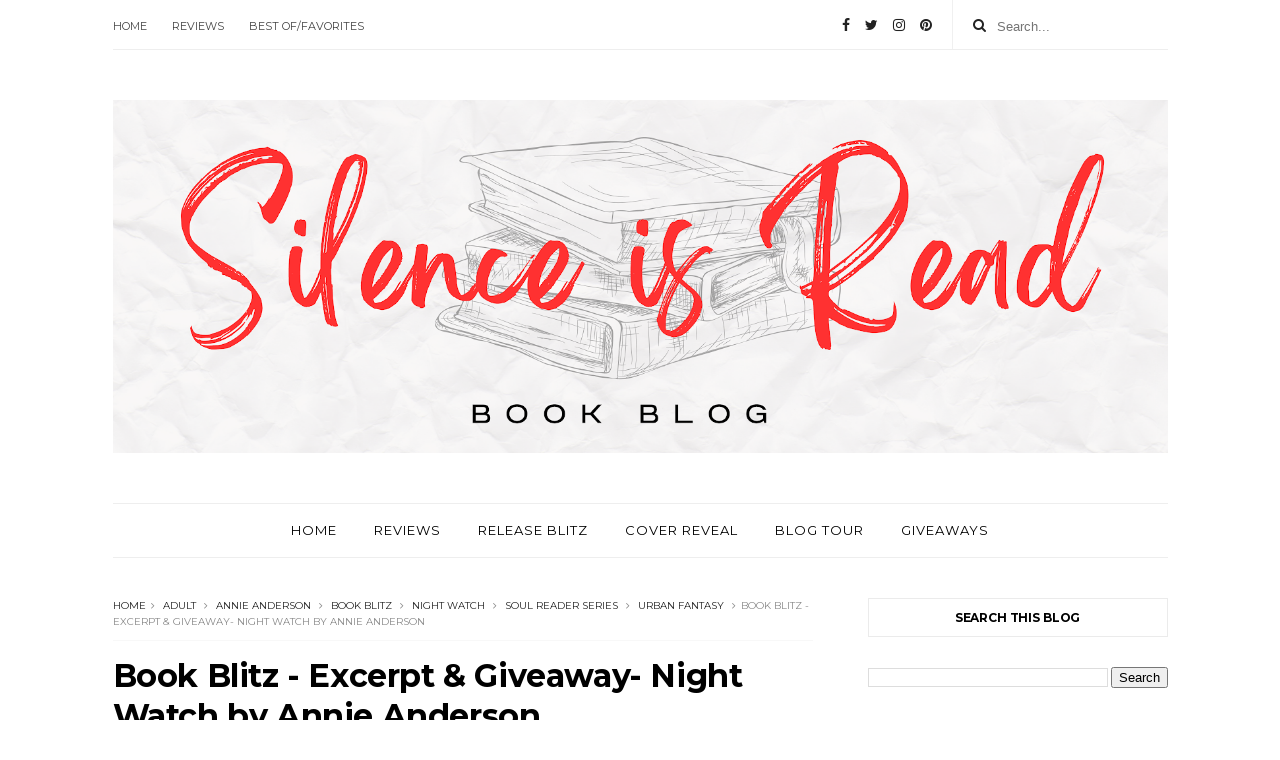

--- FILE ---
content_type: text/html; charset=UTF-8
request_url: https://kingsumo.com/g/l2wvro/night-watch-release-day-giveaway?e=http%3A%2F%2Fwww.silenceisread.com%2F2020%2F11%2Fbook-blitz-excerpt-giveaway-night-watch.html&utm_source=http%3A%2F%2Fwww.silenceisread.com%2F2020%2F11%2Fbook-blitz-excerpt-giveaway-night-watch.html&utm_campaign=embed
body_size: 5228
content:
<!doctype html>

<html lang="en">
<head>
    
  <meta charset="utf-8">
  <meta name="viewport" content="width=device-width, initial-scale=1, shrink-to-fit=no">
    <meta charset="utf-8">
<meta name="viewport" content="width=device-width, initial-scale=1, shrink-to-fit=no">
<meta name="csrf-token" content="JUjCV3NqQVeiNQz5NrjjYhq0PVODLBpCmCwgB4tH">
<title>Night Watch Release Day Giveaway</title>
<meta name="description" content="Night Watch Release Day Giveaway by Annie Anderson. Hosted by KingSumo Giveaways">
<meta name="keywords" content="viral giveaways, online marketing">
<link rel="canonical" href="https://kingsumo.com/g/l2wvro/night-watch-release-day-giveaway" />    <meta name="twitter:card" content="summary_large_image" />
<meta name="twitter:site" content="@realkingsumo" />

    <meta property="og:locale" content="en_US" />
<meta property="og:type" content="article" />
<meta property="og:title" content="Night Watch Release Day Giveaway" />
<meta property="og:description" content="Night Watch Release Day Giveaway by Annie Anderson. Hosted by KingSumo Giveaways" />
<meta property="og:url" content="https://kingsumo.com/g/l2wvro/night-watch-release-day-giveaway" />
<meta property="og:site_name" content="KingSumo Giveaways" />
<meta property="og:image" content="https://webapp.kingsumo.com/giveaways/zI8W3hDAvggE4fXkWASXcpULItKejaaoMf1eNh3Y87592" />
<meta property="fb:app_id" content="410195246098431" />
    <script async src="https://www.googletagmanager.com/gtag/js?id=UA-52269-18"></script>
<script>
	window.dataLayer = window.dataLayer || [];
  	function gtag(){dataLayer.push(arguments);}
  	gtag('js', new Date());
  	gtag('config', 'G-11WLFMD2HS');

			gtag('set', {'user_id': '87592'});

			</script>










	






    <link rel="apple-touch-icon" sizes="180x180" href="https://kingsumo.com/apple-touch-icon.png">
<link rel="icon" type="image/png" sizes="32x32" href="https://kingsumo.com/favicon-32x32.png">
<link rel="icon" type="image/png" sizes="16x16" href="https://kingsumo.com/favicon-16x16.png">
<link rel="manifest" href="/site.webmanifest">
<link rel="mask-icon" href="https://kingsumo.com/safari-pinned-tab.svg" color="#3a9c38">
<meta name="msapplication-TileColor" content="#603cba">
<meta name="theme-color" content="#ffffff">
    
    <link rel="stylesheet" href="https://kingsumo.com/css/giveaway.css?id=1645e8c3a3e6c1273c478ff396e68d50">
    <meta name="robots" content="noindex" />
        <!--[if lt IE 9]>
        <script src="https://cdnjs.cloudflare.com/ajax/libs/html5shiv/3.7.3/html5shiv.js"></script>
    <![endif]-->
</head>

<body class="embedded"
    >
    
    <script>
        window.fbAsyncInit = function() {
          FB.init({
            appId      : '410195246098431',
            cookie     : true,
            xfbml      : true,
            version    : 'v2.12'
          });

          FB.AppEvents.logPageView();

        };

        (function(d, s, id){
           var js, fjs = d.getElementsByTagName(s)[0];
           if (d.getElementById(id)) {return;}
           js = d.createElement(s); js.id = id;
           js.src = "https://connect.facebook.net/en_US/sdk.js";
           fjs.parentNode.insertBefore(js, fjs);
         }(document, 'script', 'facebook-jssdk'));
    </script>

    

    <!-- START OF MAIN CONTENT -->
    <div class="container-fluid position-relative">
        <div class="row justify-content-center">

            <!-- START OF BADGE -->
                            
                        <!-- END OF BADGE -->

            <div class="col-md-12 col-lg-10 px-0 px-md-1">
                                    <div class="giv-container animate1 pb-5">
                
                    
                        <!-- START OF CAROUSEL -->
                        

                        <div id="Glide" class="glide giv-carousel">
                            <div class="glide__wrapper is-hidden">
                                <ul class="glide__track">
                                                                            <li class="glide__slide carousel-img " style="background-image:url('https://webapp.kingsumo.com/giveaways/zI8W3hDAvggE4fXkWASXcpULItKejaaoMf1eNh3Y87592')"></li>
                                                                    </ul>
                            </div>
                                                    </div>
                        <!-- END OF CAROUSEL -->
                    
                    <div class="px-3 px-sm-5 px-md-5">
                        						<!-- START OF OVER RIBBON -->
	<div class="over-ribbon"></div>
<!-- END OF OVER RIBBON -->
<!-- START OF GIVEAWAY TITLE -->
<div class="giv-entry-title pt-3 pb-3">
	<h1 class="display-4">
		<strong>Giveaway Ended</strong>
	</h1>
</div>
<!-- END OF GIVEAWAY TITLE -->

<!-- START OF WINNERS -->
<div class="hr-arrow-down mt-2"></div>
<div class="text-center pt-3">
						<h2>See who the 2 winners are:</h2>
			<div class="winners mt-4">
									<div class="winner-box">
						<div class="winner-pic mb-2">
							<img src="https://kingsumo.com/img/giv/winner.svg">
						</div>
						<p>macxxxxxxxx@xxxxxxxxx</p>
					</div>
									<div class="winner-box">
						<div class="winner-pic mb-2">
							<img src="https://kingsumo.com/img/giv/winner.svg">
						</div>
						<p>clixxxxx@xxxxxxxxx</p>
					</div>
							</div>
			</div>
<!-- END OF WINNERS -->
	<!-- START OF SIGN UP FORM -->
	<div class="text-center pt-0 pt-2 pb-4">
		<hr>
	    <h4 class="mt-2">Don&#039;t miss out on the next giveaway!</h4>
	    <form class="mt-3 mb-2 form-inline justify-content-center onsubmit-disable" action="https://kingsumo.com/giveaways/l2wvro/enter" method="post" id="giveaway-signup-form">
	        <input type="hidden" name="_token" value="JUjCV3NqQVeiNQz5NrjjYhq0PVODLBpCmCwgB4tH" autocomplete="off">
	        <div class="email-input">                                       
	            <input id="email-input" type="email" class="form-control" placeholder="Email" name="email" required autofocus>

	            <svg class="letter-back" x="0px" y="0px" width="21.6px" height="17.4px" viewBox="0 0 21.6 17.4"><path class="st0" d="M17.8,16.7H3.8c-1.7,0-3-1.3-3-3V3.8c0-1.7,1.3-3,3-3h14.1c1.7,0,3,1.3,3,3v9.9C20.8,15.3,19.5,16.7,17.8,16.7z"/><path class="st0" d="M3.9,3.7l5.6,4.4c0.8,0.6,1.9,0.6,2.7,0l5.6-4.4"/>
	            </svg>
	            <svg class="letter-front" x="0px" y="0px" width="21.6px" height="17.4px" viewBox="0 0 21.6 17.4"><path class="st0" d="M17.8,16.7H3.8c-1.7,0-3-1.3-3-3V3.8c0-1.7,1.3-3,3-3h14.1c1.7,0,3,1.3,3,3v9.9C20.8,15.3,19.5,16.7,17.8,16.7z"/><path class="st0" d="M3.9,3.7l5.6,4.4c0.8,0.6,1.9,0.6,2.7,0l5.6-4.4"/><line class="addressline st0" x1="8.4" y1="10.8" x2="3.9" y2="10.8"/><line class="addressline st0" x1="10.1" y1="13.4" x2="3.9" y2="13.4"/>
	            </svg>
	        </div>
	        <input type="hidden" name="referrer" value="">
	        	            <input type="hidden" name="embed_url" value="http://www.silenceisread.com/2020/11/book-blitz-excerpt-giveaway-night-watch.html" />
	        	        <button class="btn btn-primary btn btn-arrow" type="submit">Submit</button>
				    </form>
	</div>
	<!-- END OF SIGN UP FORM -->

<!-- START OF DATES -->
<div class="end-dates pt-3 pb-2">
	<div class="h6">Giveaway Ended: <span>November 28, 2020 02:00 PM</span></div>
	<div class="h6">Prizes awarded: <span>November 29, 2020 02:00 PM</span></div>
</div>
<!-- END OF DATES -->	
			

                        <!-- START OF OFFERED BY -->
                        
                        <!-- END OF OFFERED BY -->

                        <!-- START OF OFFERED BY NO-LOGO-->
                        <div class="offered-by-text">
                            <div class="text-uppercase d-flex flex-wrap justify-content-center">
                                <div class="mx-3"><small title="America/New_York"><span class="h6">Giveaway Timezone: </span>EST</small></div>
                                <div class="mx-3"><small><span class="h6">Offered By: </span><a href="https://www.annieande.com" target="_blank">Annie Anderson</a></small></div>
                            </div>
                        </div>

                        <!-- END OF OFFERED BY NO-LOGO-->

                    </div>
                </div>
            </div>
        </div>
    </div>

    <!-- END OF MAIN CONTENT -->


    <!-- START OF FOOTER -->
    <footer>
        <div class="container pt-2 pb-4 pb-md-5">
            <div class="row">
                <div class="col-12 giv-footer">
                    <p><small>Enter sweepstakes and receive exclusive offers from Annie Anderson.
                    <br>
                    Unsubscribe anytime. <a href="https://kingsumo.com/giveaways/l2wvro/rules" target="_blank">Read official rules.</a></small></p>
                </div>
            </div>
        </div>
    </footer>
    <!-- END OF FOOTER -->


    
            <p class="text-center">
            <small>Powered by <a href="/" target="_blank"><img src="https://kingsumo.com/img/logo-plain.svg" style="width:85px;position:relative;top:-1px;" alt="KingSumo" /></a></small>
        </p>
    
        <!-- START OF FLOATING FORM -->
    <div class="floating-bottom-space">
        <div class="floating-form">
            
            <div class="floating-wrapper floating-small py-3">
                <button class="btn btn-primary btn-lg btn-arrow text-dark" id="floatingScrollBack">Click to Enter This Giveaway!</button>
            </div>
        </div>
    </div>
    <!-- END OF FLOATING FORM -->
    
    <script>window['KSGLOBALS'] = window['KSGLOBALS'] || {};window['KSGLOBALS']['giveaway'] = {"id":49480,"title":"Night Watch Release Day Giveaway","description":"<p><strong>Night Watch is HERE!!<\/strong><\/p><p>In honor of Release Day, I'm giving away 2 $50 Amazon Gift Cards!<\/p><p>Snag your copy today! <a href=\"https:\/\/geni.us\/nw-amazon\" target=\"_blank\">https:\/\/geni.us\/nw-amazon<\/a><\/p>","starts_at":"2020-11-21T14:00:20Z","ends_at":"2020-11-28T14:00:20Z","awarded_at":"2020-11-29T14:00:20Z","number_of_winners":2,"logo":null,"slug":"l2wvro","winners_drawn_at":"2020-11-29T22:21:20Z","timezone":"America\/New_York","offered_by_name":"Annie Anderson","offered_by_url":"https:\/\/www.annieande.com","slugged_title":"night-watch-release-day-giveaway","gdpr_consent_required":0,"deleted_at":null,"name_required":false,"phone_number_required":false,"recaptcha_enabled_at":null,"ends_at_timestamp":1606590020,"url":"https:\/\/kingsumo.com\/g\/l2wvro\/night-watch-release-day-giveaway","entry_actions":[{"id":493998,"giveaway_id":49480,"entry_action_id":7,"entries":3,"field_1":null,"field_2":"Night Watch Release Day Giveaway #giveaway #win","field_3":null,"deleted_at":null},{"id":493999,"giveaway_id":49480,"entry_action_id":6,"entries":3,"field_1":null,"field_2":"Night Watch Release Day Giveaway #giveaway #win","field_3":null,"deleted_at":null},{"id":494000,"giveaway_id":49480,"entry_action_id":16,"entries":3,"field_1":null,"field_2":"Night Watch Release Day Giveaway #giveaway #win","field_3":null,"deleted_at":null},{"id":494001,"giveaway_id":49480,"entry_action_id":15,"entries":3,"field_1":null,"field_2":"Night Watch Release Day Giveaway #giveaway #win","field_3":null,"deleted_at":null},{"id":494002,"giveaway_id":49480,"entry_action_id":9,"entries":2,"field_1":"Like Annie Facebook!","field_2":"https:\/\/www.facebook.com\/AuthorAnnieAnderson","field_3":null,"deleted_at":null},{"id":494003,"giveaway_id":49480,"entry_action_id":3,"entries":2,"field_1":"https:\/\/www.goodreads.com\/annieande","field_2":"Follow Annie on Goodreads!","field_3":null,"deleted_at":null},{"id":494004,"giveaway_id":49480,"entry_action_id":3,"entries":2,"field_1":"https:\/\/www.goodreads.com\/book\/show\/53355779-night-watch","field_2":"Add Night Watch to your TBR on Goodreads!","field_3":null,"deleted_at":null},{"id":494005,"giveaway_id":49480,"entry_action_id":3,"entries":2,"field_1":"https:\/\/geni.us\/TheLegionNL","field_2":"Sign up for Annie's Newsletter!","field_3":null,"deleted_at":null},{"id":494006,"giveaway_id":49480,"entry_action_id":10,"entries":2,"field_1":"Follow Annie on Instagram!","field_2":"annieande","field_3":null,"deleted_at":null},{"id":494007,"giveaway_id":49480,"entry_action_id":11,"entries":2,"field_1":"Follow Annie on Twitter!","field_2":"annieande","field_3":null,"deleted_at":null},{"id":494008,"giveaway_id":49480,"entry_action_id":3,"entries":2,"field_1":"https:\/\/www.amazon.com\/-\/e\/B016RDKQZW","field_2":"Follow Annie on Amazon!","field_3":null,"deleted_at":null},{"id":494009,"giveaway_id":49480,"entry_action_id":3,"entries":2,"field_1":"https:\/\/www.bookbub.com\/authors\/annie-anderson","field_2":"Follow Annie on BookBub!","field_3":null,"deleted_at":null},{"id":510343,"giveaway_id":49480,"entry_action_id":3,"entries":2,"field_1":"https:\/\/www.facebook.com\/598405540305883\/posts\/2313387788807641\/","field_2":"Go to this FB Post and show it some love!","field_3":null,"deleted_at":null}],"images":[{"id":103538,"giveaway_id":49480,"image":"giveaways\/zI8W3hDAvggE4fXkWASXcpULItKejaaoMf1eNh3Y87592","display_order":1,"url":"https:\/\/webapp.kingsumo.com\/giveaways\/zI8W3hDAvggE4fXkWASXcpULItKejaaoMf1eNh3Y87592"}]};window['KSGLOBALS']['contestant'] = null;window['KSGLOBALS']['entryActions'] = [{"id":1,"name":"Email Signup","type":"email-signup"},{"id":2,"name":"Referral","type":"referral"},{"id":3,"name":"Link","type":"link"},{"id":4,"name":"YouTube Subscribe","type":"youtube-subscribe"},{"id":5,"name":"YouTube Watch","type":"youtube-watch"},{"id":6,"name":"Share on Facebook","type":"facebook-share"},{"id":7,"name":"Share on Twitter","type":"twitter-share"},{"id":8,"name":"Daily Entries","type":"daily"},{"id":9,"name":"Facebook Follow","type":"facebook-follow"},{"id":10,"name":"Instagram Follow","type":"instagram-follow"},{"id":11,"name":"Twitter Follow","type":"twitter-follow"},{"id":12,"name":"Podcast Subscribe","type":"podcast-subscribe"},{"id":13,"name":"Pinterest Share","type":"pinterest-share"},{"id":14,"name":"LinkedIn Share","type":"linkedin-share"},{"id":15,"name":"Email Share","type":"email-share"},{"id":16,"name":"Facebook Messenger","type":"facebook-messenger-share"},{"id":17,"name":"Haul Drop","type":"haul-drop"},{"id":18,"name":"AppSumo","type":"appsumo"},{"id":19,"name":"Golden Taco","type":"golden-taco"},{"id":20,"name":"Phone Number","type":"phone-number"}];window['KSGLOBALS']['translations'] = {"time_left":"time left","value":"value","winners":"winners","enter":"enter","days":"days","days_abbr":"d","hours":"hours","hours_abbr":"h","minutes":"min","minutes_abbr":"m","seconds":"sec","seconds_abbr":"s","timezone":"Giveaway Timezone","offered_by":"Offered By","receive_offers":"Enter sweepstakes and receive exclusive offers from :offered-by","unsubscribe_anytime":"Unsubscribe anytime","read_rules":"Read official rules","congratulations":"Congratulations!","youre_in":"You're in!","check_inbox":"Check your inbox and confirm your email to be eligible to win!","email":"email","name":"name","phone_number":"phone number","powered_by":"Powered by","enter_with_email_or_facebook":"Enter with your email address or Facebook","enter_with_email":"Enter with your email","enter_with_google":"Enter with Google","get_3_entries_for_every_friend":"Get <strong>3 entries<\/strong> for EVERY friend who joins:","get_even_more_entries":"<strong>Get even more entries<\/strong> by completing these actions:","gdpr_text":"I consent to getting sale, promotion, or marketing email","continue_with_facebook":"Continue with Facebook","share_on_twitter":"Share on Twitter","share_on_facebook":"Share on Facebook","share_on_messenger":"Share on Messenger","share_via_email":"Share via email","share_on_linkedin":"Share on LinkedIn","share_on_pinterest":"Share on Pinterest","per_referral":"+3 PER<br>REFERRAL","your_entries":"Your entries","giveaway_ended":"Giveaway Ended","giveaway_not_started":"This giveaway hasn't started yet!","giveaway_starts":"Giveaway Starts","giveaway_ends":"Giveaway Ends","winners_havent_been_picked":"Winners haven't been picked yet!","go_to_my_email":"Go to my email!","email_confirmed":"Success! Your email has been confirmed","dont_miss_next_giveaway":"Don't miss out on the next giveaway!","prizes_awarded":"Prizes awarded","hear_about_more_giveaways":"I want to hear about more free giveaways!","submit":"Submit","click_to_enter_giveaway":"Click to Enter This Giveaway!","youre_now_in_the_loop_for_future_giveaways":"You're now in the loop for future giveaways!","badge_enter_giveaway":"Enter Giveaway"};window['KSGLOBALS']['isSubscribed'] = true;</script>
    <script src="https://kingsumo.com/js/app-giveaway.js?id=6a7182c625b353501ae831fd07bb1e71"></script>

            <script src="https://kingsumo.com/js/embed.js?id=4ac01c5b8a68d80d8ae603d53c5b0fa8"></script>
    
    <script>

        //listen for the gdpr consent, if active, to disable/enter the google enter button
        // document.getElementById('footer_google_gdpr_consent').addEventListener('change', function() {
        //     if (this.checked) {
        //         document.getElementById('footer_google_enter_button').classList.remove("disabled");
        //     } else {
        //         document.getElementById('footer_google_enter_button').classList.add("disabled");
        //     }
        // });

    </script>
</body>
</html>


--- FILE ---
content_type: text/html; charset=UTF-8
request_url: http://www.silenceisread.com/2020/11/release-blitz-starting-from-somewhere.html
body_size: 58941
content:
<!DOCTYPE html>
<html dir='ltr' xmlns='http://www.w3.org/1999/xhtml' xmlns:b='http://www.google.com/2005/gml/b' xmlns:data='http://www.google.com/2005/gml/data' xmlns:expr='http://www.google.com/2005/gml/expr'>
<head>
<link href='https://www.blogger.com/static/v1/widgets/335934321-css_bundle_v2.css' rel='stylesheet' type='text/css'/>
<!--[if IE]><script type="text/javascript" src="https://www.blogger.com/static/v1/jsbin/3382421118-ieretrofit.js"></script> <![endif]-->
<meta charset='utf-8'/>
<meta content='IE=edge' http-equiv='X-UA-Compatible'/>
<meta content='width=device-width,initial-scale=1.0,minimum-scale=1.0,maximum-scale=1.0' name='viewport'/>
<link href='//fonts.googleapis.com/css?family=Montserrat:400,700|Roboto:400,700,500,700italic,500italic,400italic|Open+Sans:400,700,700italic,400italic' rel='stylesheet' type='text/css'/>
<link href='https://fonts.googleapis.com/css?family=Droid+Serif:900italic,900,800italic,800,700,700italic,600,600italic,500,500italic,400,400italic,300,300italic,200,200italic,100,100italic&subset=latin,latin-ext' rel='stylesheet' type='text/css'/>
<link href='//maxcdn.bootstrapcdn.com/font-awesome/4.6.3/css/font-awesome.min.css' rel='stylesheet'/>
<meta content='text/html; charset=UTF-8' http-equiv='Content-Type'/>
<meta content='blogger' name='generator'/>
<link href='http://www.silenceisread.com/favicon.ico' rel='icon' type='image/x-icon'/>
<link href='http://www.silenceisread.com/2020/11/release-blitz-starting-from-somewhere.html' rel='canonical'/>
<link rel="alternate" type="application/atom+xml" title="Silence is Read - Atom" href="http://www.silenceisread.com/feeds/posts/default" />
<link rel="alternate" type="application/rss+xml" title="Silence is Read - RSS" href="http://www.silenceisread.com/feeds/posts/default?alt=rss" />
<link rel="service.post" type="application/atom+xml" title="Silence is Read - Atom" href="https://www.blogger.com/feeds/5775323479131479116/posts/default" />

<link rel="alternate" type="application/atom+xml" title="Silence is Read - Atom" href="http://www.silenceisread.com/feeds/5807852274106460917/comments/default" />
<!--Can't find substitution for tag [blog.ieCssRetrofitLinks]-->
<link href='https://www.indigomarketingdesign.com/wp-content/uploads/2020/11/Starting-from-Somewhere-Banner.png' rel='image_src'/>
<meta content='http://www.silenceisread.com/2020/11/release-blitz-starting-from-somewhere.html' property='og:url'/>
<meta content='Release Blitz -  Starting From Somewhere by Lane Hayes' property='og:title'/>
<meta content='Book Blog with mostly posts and reviews of romance books (we also do Urban Fantasy, PNR, YA, Thrillers and Horror)' property='og:description'/>
<meta content='https://lh3.googleusercontent.com/blogger_img_proxy/AEn0k_s9GXGKmbVKTI2nbFGbfBTWrcSE4al_vY3nGH-TVioh61O93vBtUPMBCj-e99J5Nb2av4Ay3CVHxpOifFEKM9Y7oBXP0_9OGd_HQ_AA9oQ9WrJvrlzMApRbUWNWnngCGX9-k5x6esiadKu2DCn8Sbf98xu1D1Wz45pjkr-QBXgOQ4uz5HlP1w=w1200-h630-p-k-no-nu' property='og:image'/>
<title>
Release Blitz -  Starting From Somewhere by Lane Hayes - Silence is Read
</title>
<!-- Description and Keywords (start) -->
<meta content='YOUR KEYWORDS HERE' name='keywords'/>
<!-- Description and Keywords (end) -->
<meta content='Release Blitz -  Starting From Somewhere by Lane Hayes' property='og:title'/>
<meta content='http://www.silenceisread.com/2020/11/release-blitz-starting-from-somewhere.html' property='og:url'/>
<meta content='article' property='og:type'/>
<meta content='https://www.indigomarketingdesign.com/wp-content/uploads/2020/11/Starting-from-Somewhere-Banner.png' property='og:image'/>
<meta content='Silence is Read' property='og:site_name'/>
<meta content='http://www.silenceisread.com/' name='twitter:domain'/>
<meta content='Release Blitz -  Starting From Somewhere by Lane Hayes' name='twitter:title'/>
<meta content='summary_large_image' name='twitter:card'/>
<meta content='https://www.indigomarketingdesign.com/wp-content/uploads/2020/11/Starting-from-Somewhere-Banner.png' name='twitter:image'/>
<meta content='Release Blitz -  Starting From Somewhere by Lane Hayes' name='twitter:title'/>
<!-- Social Media meta tag need customer customization -->
<meta content='Facebook App ID here' property='fb:app_id'/>
<meta content='Facebook Admin ID here' property='fb:admins'/>
<meta content='@username' name='twitter:site'/>
<meta content='@username' name='twitter:creator'/>
<style id='page-skin-1' type='text/css'><!--
/*
-----------------------------------------------
Blogger Template Style
Name:     Orchid Clean & Responsive Blogger Template
Designer: BeautyTemplates
Url     : www.beautytemplates.com
Version : Free Version
----------------------------------------------- */
/* Variable definitions
-----------------------
<Variable name="keycolor" description="Main Color" type="color" default="#1e87f0"/>
<Variable name="body.background" description="Background" type="background" color="#ffffff" default="$(color) url() repeat scroll top left"/>
<Variable name="color.theme" description="Color Theme" type="color" default="#f2132d"/>
-----------------------
*/
a,abbr,acronym,address,applet,b,big,blockquote,body,caption,center,cite,code,dd,del,dfn,div,dl,dt,em,fieldset,font,form,h1,h2,h3,h4,h5,h6,html,i,iframe,img,ins,kbd,label,legend,li,object,p,pre,q,s,samp,small,span,strike,strong,sub,sup,table,tbody,td,tfoot,th,thead,tr,tt,u,ul,var{padding:0;border:0;outline:0;vertical-align:baseline;background:0 0;margin:0}
ins{text-decoration:underline}
del{text-decoration:line-through}
dl,ul{list-style-position:inside;font-weight:700;list-style:none;}
ul li{list-style:none}
caption,th{text-align:center}
img{border:none;position:relative}
.clear{clear:both}
.section,.widget,.widget ul{margin:0;padding:0}
h1,h2,h3,h4,h5,h6{padding:0;margin:0}
a:link,a:hover,a:visited{color:#f2132d;text-decoration:none}
:focus{outline:0}
a img{border:0}
#navbar-iframe{display:none;height:0;visibility:hidden}
span.item-control,a.quickedit{display:none!important}
body{background:#ffffff url() repeat scroll top left;color:#222;font-size:14px;font-family:'Open Sans',sans-serif;line-height:22px;padding:0;word-wrap:break-word}
.preload{display:none!important}
code{padding:2px 4px;font-size:90%;color:#c7254e;background-color:#f9f2f4;border-radius:4px}
.archive .home-link,.index .home-link{display:none}
.uk-post-title,h2.post-title,h3.wrp-titulo,.PopularPosts ul li a,.item .post-title,.static_page .post-title,.related-title a,.cmmwidget a,ul.post-nav span,.comments h4,.comments .comments-content .comment-header a,ul.post-nav{font-family:'Roboto',sans-serif}
p.recent-des,.resumo span,.resumo a,.item .post-body,.static_page .post-body{font-family:'Open Sans',sans-serif}
.status-msg-body{font-size:13px}
.status-msg-wrap{font-size:13px;margin:0 auto 25px}
.status-msg-border{border:1px solid #f0f0f0;opacity:1}
.status-msg-bg{background-color:#fff}
.status-msg-wrap a:hover{text-decoration:underline}
#outer-wrapper{max-width:1130px;margin:0 auto;background-color:#FFF;}
.row{width:1055px}
#topnav{width:100%;height:50px;margin:0}
.tm-head{margin:0 auto;height:49px;line-height:49px;    border-bottom: 1px solid #eee;}
.tm-menu{float:left}
ul#nav {text-align: center;}
#nav1 li{float:left;display:inline-block;line-height:49px;padding:0;margin-right:15px}
#nav1 li a{ margin-right: 10px;
font-family: 'Montserrat';
position: relative;
display: inline-block;
font-size: 11px;
font-weight: 400;
text-decoration: none;
text-transform: uppercase;
-webkit-transition: all 0.35s ease-in-out;
-moz-transition: all 0.35s ease-in-out;
-ms-transition: all 0.35s ease-in-out;
-o-transition: all 0.35s ease-in-out;
transition: all 0.35s ease-in-out;
color: #444;}
#nav1 li a:hover,.tn-head #social-top ul li a:hover{color:#f2132d}
.tm-menu ul li a .fa{margin-right:5px}
.tn-right{float:right;height:50px}
.social-area{float:left;margin-right: 10px;}
.tm-head #social-top{position:relative;display:block;margin-right:0}
.tm-head #social-top ul{overflow:hidden}
.tm-head #social-top ul li{line-height:50px;display:block;float:left;margin-left:15px;padding:0}
.tm-head #social-top ul li a{display:block;float:left;text-decoration:none;font-size:14px;color:#222}
.tm-head #social-top ul li a:before{display:inline-block;font-family:FontAwesome;font-style:normal;font-weight:400;-webkit-font-smoothing:antialiased;-moz-osx-font-smoothing:grayscale}
.tm-head #social-top ul li a:hover{color:#f2132d}
#social-top .facebook:before{content:"\f09a"}
#social-top .reddit:before{content:"\f281"}
#social-top .snapchat:before{content:"\f2ac"}
#social-top .vk:before{content:"\f189"}
#social-top .bloglovin:before{content:"\f004"}
#social-top .twitter:before{content:"\f099"}
#social-top .gplus:before{content:"\f0d5"}
#social-top .rss:before{content:"\f09e"}
#social-top .vimeo:before{content:"\f27d"}
#social-top .youtube:before{content:"\f167"}
#social-top .skype:before{content:"\f17e"}
#social-top .stumbleupon:before{content:"\f1a4"}
#social-top .tumblr:before{content:"\f173"}
#social-top .vine:before{content:"\f1ca"}
#social-top .stack-overflow:before{content:"\f16c"}
#social-top .linkedin:before{content:"\f0e1"}
#social-top .dribbble:before{content:"\f17d"}
#social-top .soundcloud:before{content:"\f1be"}
#social-top .behance:before{content:"\f1b4"}
#social-top .digg:before{content:"\f1a6"}
#social-top .instagram:before{content:"\f16d"}
#social-top .pinterest:before{content:"\f0d2"}
#social-top .delicious:before{content:"\f1a5"}
#social-top .codepen:before{content:"\f1cb"}
.uk-search-header{    position: relative;
height: 49px;
margin: 0;
padding-left: 20px;
border-left: 1px solid #f0f0f0;
font-size: 12px;
float: right;
margin-left: 10px;
background: #fff;}
.uk-search-header .fa-search{    color: #222;
position: absolute;
line-height: 50px;
font-size: 14px;}
.uk-search-header .uk-searchbox-header{height: 50px;
border: 0;
background-color: transparent;
padding-left: 24px;
font-size: 12x;
color: #000;}
#header-blog{padding:50px 0;background-color:#fff;position:relative;    text-align: center;}
.header-content{margin:0 auto;overflow:hidden}
.header-logo img{height:auto;margin:15px 0 0;max-width:100%;margin: 0 auto;}
.Header h1{color:#171717;margin-bottom:10px;margin-top:15px;font-size:30px}
.header-ads{width:729px;max-width:100%;max-height:90px;float:right;margin:0}
#ads-content .widget h2{display:none}
#header-navigation{margin:0 auto;top:0;height:55px}
.nav-wrapper{font-family:'Montserrat',sans-serif;    width: 100%;
margin: 0 auto;
box-sizing: border-box;
height: 55px;
border-bottom: 1px solid #eee;
border-top: 1px solid #eee;}
.header-menu li.home-child{float:left;background-color:#000;height:55px;display:inline-block;padding:0;margin-right:1px;width:50px;text-align:center;margin-top:-1px;}
.header-menu li.home-child a{height:50px;line-height:51px;font-size:22px;font-weight:400;color:#FFF}
.header-menu li.home-child a:before{content:'\f015';display:inline-block;font-family:FontAwesome;font-style:normal;font-weight:400;line-height:normal}
.header-menu li.home-child:hover{}
#menu{display:none}
#menu ul li{height:55px;display:inline-block;padding:0;margin-right:1px;transition:all .3s ease-out!important;-webkit-transition:all .3s ease-out!important;-moz-transition:all .3s ease-out!important;-o-transition:all .3s ease-out!important;    margin-top: -1px;}
#menu ul li:hover{background-color:#000}
#menu ul li:hover a{color:#fff}
#menu ul li a{height: 55px;
line-height: 55px;
padding: 18px;
color: #000;
transition: all .3s ease-out!important;
-webkit-transition: all .3s ease-out!important;
-moz-transition: all .3s ease-out!important;
-o-transition: all .3s ease-out!important;
font-family: Montserrat, Helvetica, Arial, sans-serif;
font-weight: 400;
font-size: 13px;
letter-spacing: 1px;
text-transform: uppercase;}
#menu ul > li > a .fa{margin-right:8px}
#menu ul li.hasSub a:after{margin-left:8px;margin-top:0px;position:relative;display:inline-block;content:'\f107';font-family:FontAwesome;font-weight:400;font-size:11px;text-rendering:auto;transition:all .3s ease-out!important;-webkit-transition:all .3s ease-out!important;-moz-transition:all .3s ease-out!important;-o-transition:all .3s ease-out!important}
#menu ul li.hasSub ul li a:after{display:none!important}
#menu ul li:hover ul{left:auto;z-index:9999}
#menu ul li ul{position:absolute;left:-9999px;z-index:9999;width:170px;margin:0;padding:0;    text-align: left;box-shadow:0 1px 3px rgba(0,0,0,.3)}
#menu ul li ul li{background-color:#fff;float:none!important;display:block;padding:0;margin-right:0;height:auto}
#menu ul li ul li:hover{background-color:#000}
#menu ul li ul#sub-menu li a{
line-height: 36px;
text-decoration: none;
height: auto;
padding: 12px;
color: #000;
transition: all .3s ease-out!important;
-webkit-transition: all .3s ease-out!important;
-moz-transition: all .3s ease-out!important;
-o-transition: all .3s ease-out!important;
font-family: Montserrat, Helvetica, Arial, sans-serif;
font-weight: 400;
font-size: 13px;
letter-spacing: 1px;
text-transform: uppercase;}
#menu ul li ul#sub-menu li:hover a{color:#FFF!important}
#menu ul li ul li:hover a{color:#f2132d!important}
#menu ul li,#menu ul li ul,#menu ul li a,#menu ul li ul#sub-menu li a i{outline:0;transition:all 0s ease!important;-webkit-transition:all 0s ease!important;-moz-transition:all 0s ease!important;-o-transition:all 0s ease!important}
.selectnav{display:none}
#selectnav1{margin-top:10px}
select.selectnav{color:#fff;padding:6px 5px 5px;border:0;background-color:#292929;font:14px Roboto,sans-serif;cursor:pointer;width:100%;height:30px}
.header-random{position:relative;float:right}
.header-random li{list-style:none}
.header-random a.rdn-icon{-webkit-transition:all .3s ease-out 0;-moz-transition:all .3s ease-out 0;transition:all .3s ease-out 0;background-color:#000;cursor:pointer;display:block;height:50px;text-align:center;position:relative;right:0;top:-1px;width:50px;border-radius:0}
.header-random a.rdn-icon:before{color:#fff;content:'\f074';font-family:FontAwesome;font-size:16px;text-rendering:auto;-webkit-font-smoothing:antialiased;-moz-osx-font-smoothing:grayscale;line-height:50px}
#content-wrapper{margin:40px auto;overflow:hidden}
.error_page #main-wrapper{width:100%!important;margin:0!important}
.error_page .sidebar-wrapper,.error_page .status-msg-wrap{display:none}
#error-wrap{color:$(main.text.color);text-align:center;padding:60px 0 80px}
.error-item{font-size:160px;line-height:1;margin-bottom:20px}
#error-wrap h2{font-size:25px;padding:20px 0 10px}
#error-wrap .homepage{padding-top:10px;display:block}
#error-wrap .homepage i{font-size:20px}
#error-wrap .homepage:hover{text-decoration:underline}
#main-wrapper{float:left;overflow:hidden;width:700px;word-wrap:break-word}
#feat-sec h2,#feat-sec .widget-content{display:none}
div#feat-sec h2.title {
display: none!important;
}
.box-title h2{display:block!important;color:#222;font-family:"Montserrat",sans-serif;text-transform:uppercase;font-size:13px;font-weight:500;line-height:13px;margin-bottom:15px}
.box-title h2 a{color:#222}
.uk-featured-post{overflow:hidden;display:block;margin-bottom:25px}
.uk-featured-post .uk-column1{float:left;width:67%;box-sizing:border-box;padding-right:20px}
.uk-featured-post .uk-column2{float:right;width:32%}
.uk-featured-post .uk-column2 .item2{margin-bottom:15px}
.uk-featured-item{overflow:hidden;position:relative;padding:0}
.uk-post-thumb{width:100%;height:150px;display:block;overflow:hidden;position:relative}
.uk-post-thumb .uk-image{display:block;height:150px;overflow:hidden}
.uk-column1 .uk-post-thumb,.uk-column1 .uk-post-thumb .uk-image{height:308px}
.uk-post-caption{position:relative;width:100%;padding:10px 0 0;box-sizing:border-box}
.uk-column1 .uk-post-caption{padding:18px 0 0}
.uk-post-title{    margin-bottom: 5px;
font-size: 16px;
line-height: 22px;
font-family: 'Montserrat';
font-weight: 700;
letter-spacing: -0.4px;
margin: 0 0 5px;}
.uk-column1 .uk-post-title{    font-size: 22px;
font-family: 'Montserrat';
line-height: 28px;
font-weight: 700;
letter-spacing: -0.4px;
margin: 0 0 5px;}
.uk-post-title a{color:#222}
.uk-post-title a:hover{color:#f2132d}
.uk-post-meta{font-weight:400;display:inline-block}
.uk-snippet span{margin-top: 0;
color: #666666;
font-size: 13px;
line-height: 22px;
margin: 0 0 10px;
font-family: 'Open Sans',sans-serif;}
.uk-post-meta span{float:left;    padding: 0;
margin: 0;
font-family: 'Montserrat', sans-serif;
display: inline-block;
font-size: 10px;
text-transform: uppercase;
color: #666;}
.uk-column1 .uk-post-meta span{font-size:11px;line-height:1.3em}
.uk-post-meta span strong{color:#222}
.uk-post-meta span:after{content:"-";margin:0 8px}
.uk-post-meta span.uk-date:after{display:none}
.uk-column1 .meta-border{margin:3px 0 8px}
.uk-post-thumb > a:before {
position: absolute;
content: '';
width: 100%;
height: 100%;
background-color: #000;
opacity: 0;
left: 0;
top: 0;
-webkit-transition: all 0.35s ease-in-out;
-moz-transition: all 0.35s ease-in-out;
-ms-transition: all 0.35s ease-in-out;
-o-transition: all 0.35s ease-in-out;
transition: all 0.35s ease-in-out;
}
.uk-post-thumb:hover > a:before {
opacity: 0.3;
}
ul.roma-widget li {
padding: 0!important;
}
ul.roma-widget {
border: 1px solid #eee;
}
.about-me-widget {
overflow: hidden;
max-width: 100%;
display: block;
}
.author-img {
height: 150px;
width: 150px;
border-radius: 100%;
margin: 0 auto 15px;
overflow: hidden;
text-align: center;
}
.author-img img { width: auto; }
.author-description { margin: 0 2.5% 15px; text-align: center;}
.author-description h3 {
font-size: 16px;
font-weight: bold;
margin: 0 0 10px;
text-transform: Capitalize;
}
.author-intro {
font-size: 13px;
line-height: 1.65;
margin: 0 0 15px;
}
.about-me-widget .social-icons {
font-size: 14px;
text-align: center;
}
.about-me-widget .social-icons p {
display: none;
}
.about-me-widget .social-icons a {
color: #333;
display: inline-block;
font-size: 12px;
width: 20px;
height: 30px;
margin: 0 1px;
padding: 0;
}
.about-me-widget .social-icons a, .about-me-widget .social-icons a:hover { color: #333333; }
.side-menu .about-me-widget .social-icons a, .side-menu .about-me-widget .social-icons a:hover { color: #999999; }
#ads-home{width:728px;max-width:100%;max-height:90px;margin:0 auto 25px;overflow:hidden}
#ads-home .widget{line-height:0}
#ads-home .widget h2{display:none}
.post{display:block;overflow:hidden;word-wrap:break-word}
.index .post,.archive .post{    margin-bottom: 40px;
padding-bottom: 40px;
border-bottom: 1px double #ebebeb}
.index .post-outer:nth-of-type(1) .post{padding-top:0}
.block-image{float:left;width:34%;position:relative;padding-right:20px;}
.block-image .thumb{width:100%;position:relative;display:block;overflow:hidden}
.block-image .thumb a{width:100%;display:block;height:250px}
.block-image .thumb > a:before {
position: absolute;
content: '';
width: 100%;
height: 100%;
background-color: #000;
opacity: 0;
left: 0;
top: 0;
-webkit-transition: all 0.35s ease-in-out;
-moz-transition: all 0.35s ease-in-out;
-ms-transition: all 0.35s ease-in-out;
-o-transition: all 0.35s ease-in-out;
transition: all 0.35s ease-in-out;
}
.block-image .thumb:hover > a:before {
opacity: 0.3;
}
.postags a{
font-family: Montserrat;
text-transform: uppercase;
letter-spacing: 1px;
font-weight: 400;
font-style: normal;
font-size: 11px;
opacity: 1;
visibility: visible;
position:relative;
-webkit-transition: all .3s linear;
-moz-transition: all .3s linear;
-ms-transition: all .3s linear;
-o-transition: all .3s linear;
transition: all .3s linear;}
.postags a{display:none}
.postags a:first-child{display:inline-block}
.postags {margin-bottom: 12px;
}
/*** About Widget ***/
.about-widget {
float: left;
text-align: center;
width: 100%;
}
.about-widget > img {
display: inline-block;
margin-bottom: 25px;
-webkit-border-radius: 50%;
-moz-border-radius: 50%;
-ms-border-radius: 50%;
-o-border-radius: 50%;
border-radius: 50%;
}
.about-widget > p {
float: left;
width: 100%;
}
.postags a:after {
content: '';
display: block;
position: absolute;
width: 0%;
left: 0;
height: 1px;
background-color: rgba(26,26,26,.6);
bottom: -1px;
-webkit-transition: width .3s linear;
-moz-transition: width .3s linear;
-ms-transition: width .3s linear;
-o-transition: width .3s linear;
transition: width .3s linear;
}
.postags a:hover:after {
width: 100%;
}
div#meta-post {
display: inline-block;
}
.published.timeago {
position: relative;
display: inline-block;
font-size: 11px;
font-weight: 300;
text-transform: uppercase;
font-family: 'Montserrat', sans-serif;
color: #B7B7B7;
}
.post:nth-child(2) .postags a{background-color: #000000 !important;
color: #fff !important;}
div#meta-post:before {
display: inline-block;
content: '|';
margin-left: 7px;
margin-right: 7px;
height: -5px;
color: #bbb;
}
.post-outer .postags a {
color:#a77158 !important;
}
.post-outer .postags a:after {
background-color: #a77158;
}
.retitle h2{margin:8px 0;display:block}
.post h2 a {font-size: 22px;
line-height: 28px;
font-family: 'Montserrat';
font-weight: 700;
letter-spacing: -0.4px;
margin: 0 0 5px;    text-transform: none;color:#000;        background-image: linear-gradient(0,transparent 0%,rgba(26,26,26,.6) 0);
background-image: -webkit-linear-gradient(0,transparent 0%,rgba(26,26,26,.6) 0);
background-image: -moz-linear-gradient(0,transparent 0%,rgba(26,26,26,.6) 0);
background-repeat: no-repeat;
background-position: bottom left;
-webkit-background-size: 0% 1px;
background-size: 0% 1px;
-webkit-transition: background .2s linear;
-moz-transition: background .2s linear;
-ms-transition: background .2s linear;
-o-transition: background .2s linear;
transition: background .2s linear;}
.post h2 a:hover{    -webkit-background-size: 100% 1px;
background-size: 100% 1px;}
.post_author_date{color:#C4C4C4;font-size:13px;font-weight:400;line-height:23px;margin:0 0 25px;text-transform:uppercase}
.post_author{font-weight:600;margin-right:5px}
div.post_author_date a{text-decoration:none}
.resumo{    color: #666666;
font-family: 'Droid Serif';
font-size: 14px;
line-height: 22px;
margin: 0 0 10px;}
.resumo span{display:block;margin-bottom:10px}
.resumo a{background-color:#171717;color:#fff!important;font-size:11px;font-weight:700;line-height:19px;display:inline-block;padding:0 6px}
.resumo a:hover{background-color:#f2132d}
.post .post-bottom {
position: relative;
font-size: 10px;
padding: 10px 0 0;
}
.post .post-bottom .post-comment, .post .post-bottom .post-views {
position: relative;
display: inline-block;
margin: 0 15px 0 0;
text-transform: uppercase;
}
.post .post-bottom .post-comment a,.post .post-bottom .post-views {
color: #B7B7B7;
line-height: 1.42857143;
-webkit-transition: all 0.35s ease-in-out;
-moz-transition: all 0.35s ease-in-out;
-ms-transition: all 0.35s ease-in-out;
-o-transition: all 0.35s ease-in-out;
transition: all 0.35s ease-in-out;
font-family: 'Montserrat', sans-serif;
}
.post-views i, .post-comment a i {
display: inline-block;
margin: 0 1px 0 0;
}
.post-share-bar {
display: block;
text-align: left;
line-height: 0;
}
.post-share-bar-inner {
position: relative;
display: inline-block;
cursor: pointer;
height: 32px;
width: 32px;
border: 1px solid #cbcbcb;
border-radius: 50%;
}
.post-share-bar-inner:before {
display: block;
position: absolute;
left: 0;
top: 0;
content: "\f064";
font-family: FontAwesome;
line-height: 33px;
width: 32px;
text-align: center;
font-size: 14px;
-webkit-transition: all .3s linear;
-moz-transition: all .3s linear;
-ms-transition: all .3s linear;
-o-transition: all .3s linear;
transition: all .3s linear;
}
.post-share-bar-inner:hover:before {
opacity: .5;
}
.share-bar-total {
display: inline-block;
z-index: -1;
pointer-events: none;
line-height: 33px;
white-space: nowrap;
vertical-align: top;
margin-left: 10px;
color: #cbcbcb;
-webkit-transition: all .2s linear;
-moz-transition: all .2s linear;
-ms-transition: all .2s linear;
-o-transition: all .2s linear;
transition: all .2s linear;
}
.post-share-bar .share-bar-el {
display: block;
background-color: #fff;
padding-left: 2px;
padding-right: 2px;
position: absolute;
opacity: 0;
visibility: hidden;
left: 0;
top: 0;
text-align: center;
z-index: 1;
-webkit-transition: all .3s linear;
-moz-transition: all .3s linear;
-ms-transition: all .3s linear;
-o-transition: all .3s linear;
transition: all .3s linear;
backface-visibility: hidden;
-webkit-backface-visibility: hidden;
transition-delay: 0s;
-webkit-transition-delay: 0s;
}
.share-bar-el i {
display: block;
text-align: center;
font-size: 14px;
height: 32px;
width: 32px;
line-height: 32px;
border-radius: 50%;
color: #fff;
-webkit-transition: all .3s linear;
-moz-transition: all .3s linear;
-ms-transition: all .3s linear;
-o-transition: all .3s linear;
transition: all .3s linear;
transition-delay: 0s !important;
-webkit-transition-delay: 0s !important;
}
.share-bar-el:hover i, .share-bar-icon:hover i {
background-color: #111;
border-color: #111;
color: #fff;
}
.post-share-bar-inner:hover .share-bar-el {
visibility: visible;
pointer-events: auto;
opacity: 1;
z-index: 0;
}
.post-share-bar-inner .share-bar-el:nth-child(1) {
-webkit-transform: translate3d(32px, 0, 0);
-moz-transform: translate3d(32px, 0, 0);
-ms-transform: translate3d(32px, 0, 0);
-o-transform: translate3d(32px, 0, 0);
transform: translate3d(32px, 0, 0);
}
.post-share-bar-inner:hover .share-bar-el:nth-child(1) {
-webkit-transition: all .3s linear;
-moz-transition: all .3s linear;
-ms-transition: all .3s linear;
-o-transition: all .3s linear;
transition: all .3s linear;
}
.post-share-bar-inner .share-bar-el:nth-child(2) {
z-index: 2;
-webkit-transform: translate3d(32px, 0, 0);
-moz-transform: translate3d(32px, 0, 0);
-ms-transform: translate3d(32px, 0, 0);
-o-transform: translate3d(32px, 0, 0);
transform: translate3d(32px, 0, 0);
}
.post-share-bar-inner:hover .share-bar-el:nth-child(2) {
-webkit-transition: all .3s linear;
-moz-transition: all .3s linear;
-ms-transition: all .3s linear;
-o-transition: all .3s linear;
transition: all .3s linear;
-webkit-transform: translateX(68px);
-moz-transform: translateX(68px);
-ms-transform: translateX(68px);
-o-transform: translateX(68px);
transform: translateX(68px);
transition-delay: .1s;
-webkit-transition-delay: .1s;
}
.post-share-bar-inner .share-bar-el:nth-child(3) {
z-index: 3;
-webkit-transform: translateX(68px);
-moz-transform: translateX(68px);
-ms-transform: translateX(68px);
-o-transform: translateX(68px);
transform: translateX(68px);
}
.post-share-bar-inner:hover .share-bar-el:nth-child(3) {
-webkit-transform: translateX(104px);
-moz-transform: translateX(104px);
-ms-transform: translateX(104px);
-o-transform: translateX(104px);
transform: translateX(104px);
transition-delay: .2s;
-webkit-transition-delay: .2s;
}
.post-share-bar-inner .share-bar-el:nth-child(4) {
-webkit-transform: translateX(104px);
-moz-transform: translateX(104px);
-ms-transform: translateX(104px);
-o-transform: translateX(104px);
transform: translateX(104px);
z-index: 4;
}
.post-share-bar-inner:hover .share-bar-el:nth-child(4) {
-webkit-transform: translateX(140px);
-moz-transform: translateX(140px);
-ms-transform: translateX(140px);
-o-transform: translateX(140px);
transform: translateX(140px);
transition-delay: .3s;
-webkit-transition-delay: .3s;
}
.post-share-bar-inner .share-bar-el:nth-child(5) {
-webkit-transform: translateX(140px);
-moz-transform: translateX(140px);
-ms-transform: translateX(140px);
-o-transform: translateX(140px);
transform: translateX(140px);
z-index: 5;
}
.post-share-bar-inner:hover .share-bar-el:nth-child(5) {
-webkit-transform: translateX(176px);
-moz-transform: translateX(176px);
-ms-transform: translateX(176px);
-o-transform: translateX(176px);
transform: translateX(176px);
transition-delay: .4s;
-webkit-transition-delay: .4s;
}
.post-share-bar-inner .share-bar-el:nth-child(6) {
-webkit-transform: translateX(176px);
-moz-transform: translateX(176px);
-ms-transform: translateX(176px);
-o-transform: translateX(176px);
transform: translateX(176px);
z-index: 6;
}
.post-share-bar-inner:hover .share-bar-el:nth-child(6) {
-webkit-transform: translateX(212px);
-moz-transform: translateX(212px);
-ms-transform: translateX(212px);
-o-transform: translateX(212px);
transform: translateX(212px);
transition-delay: .5s;
-webkit-transition-delay: .5s;
}
.post-share-bar-inner .share-bar-el:nth-child(7) {
-webkit-transform: translateX(212px);
-moz-transform: translateX(212px);
-ms-transform: translateX(212px);
-o-transform: translateX(212px);
transform: translateX(212px);
z-index: 7;
}
.post-share-bar-inner:hover .share-bar-el:nth-child(7) {
-webkit-transform: translateX(248px);
-moz-transform: translateX(248px);
-ms-transform: translateX(248px);
-o-transform: translateX(248px);
transform: translateX(248px);
transition-delay: .5s;
-webkit-transition-delay: .5s;
}
.post-share-bar-inner .share-bar-el:nth-child(8) {
-webkit-transform: translateX(248px);
-moz-transform: translateX(248px);
-ms-transform: translateX(248px);
-o-transform: translateX(248px);
transform: translateX(248px);
z-index: 8;
}
.post-share-bar-inner:hover .share-bar-el:nth-child(8) {
-webkit-transform: translateX(284px);
-moz-transform: translateX(284px);
-ms-transform: translateX(284px);
-o-transform: translateX(284px);
transform: translateX(284px);
transition-delay: .6s;
-webkit-transition-delay: .6s;
}
.post-share-bar-inner .share-bar-el:nth-child(9) {
-webkit-transform: translateX(284px);
-moz-transform: translateX(284px);
-ms-transform: translateX(284px);
-o-transform: translateX(284px);
transform: translateX(284px);
z-index: 9;
}
.post-share-bar-inner:hover .share-bar-el:nth-child(9) {
-webkit-transform: translateX(320px);
-moz-transform: translateX(320px);
-ms-transform: translateX(320px);
-o-transform: translateX(320px);
transform: translateX(320px);
transition-delay: .7s;
-webkit-transition-delay: .7s;
}
/* social color */
.icon-facebook i, .bg-facebook {
background-color: #899DCE;
}
.icon-twitter i, .bg-twitter {
background-color: #60D2F5;
}
.icon-google i, .bg-google {
background-color: #DC4047;
}
.icon-youtube i, .bg-youtube {
background-color: #EF464B;
}
.icon-linkedin i, .bg-linkedin {
background-color: #007BB6;
}
.icon-pinterest i, .bg-pinterest {
background-color: #F74C53;
}
.icon-flickr i, .bg-flickr {
background-color: #FF0082;
}
.icon-tumblr i, .bg-tumblr {
background-color: #32506D;
}
.icon-skype i {
background-color: #00AAE1;
}
.icon-reddit i {
background-color: #F16A5A;
}
.icon-email i {
background-color: #ffcf51;
}
.icon-digg i {
background-color: #505050;
}
.icon-vimeo i, .bg-vimeo {
background-color: #44BBE1;
}
.icon-rss i {
background-color: #F4A62A;
}
.icon-dribbble i, .bg-dribbble {
background-color: #FB70A6;
}
.icon-instagram i, .bg-instagram {
background-color: #709CBF;
}
.icon-500px i {
background-color: #222222;
}
.icon-vk i {
background-color: #4C66A4;
}
.icon-soundcloud i, .bg-soundcloud {
background-color: #fd794a;
}
span.share-bar-total {
/* font-family: "Noto Sans"; */
text-transform: capitalize;
font-weight: 400;
font-style: normal;
color: #bbb;
font-size: 12px;
opacity: 1;
visibility: visible;
-webkit-transition: opacity .24s ease-in-out;
-moz-transition: opacity .24s ease-in-out;
transition: opacity .24s ease-in-out;
}
.meta-border{display:block;width:60px;height:1px;background-color:#f0f0f0;margin:6px 0 10px}
.widget iframe,.widget img{max-width:100%}
.index .post-footer,.archive .post-footer{display:none!important}
.index .post h2,.archive .post h2{margin:0 0 8px;padding:0}
.item .post,.static_page .post{padding:0 0 25px}
.date-header{color:#222;display:block;overflow:hidden;font-size:12px;font-weight:400;line-height:1.3em;margin:0!important;padding:0}
.date-header a{color:#222}
#meta-post a {    font-family: 'Montserrat', sans-serif;
display: inline-block;
font-size: 11px;
text-transform: uppercase;
color: #666;}
#meta-post a:after{content:"-";margin:0 8px}
.post-meta{color:#222;display:block;font-size:12px;font-weight:400;line-height:1.3em;margin:0;padding:0}
.hreview{display:none!important}
.breadcrumbs .fa-angle-right:before{margin:0 5px}
.breadcrumbs{    margin: 0;
margin-bottom: 10px;
font-family: 'Montserrat', sans-serif;
display: inline-block;
font-size: 10px;
text-transform: uppercase;
color: #666;}
.breadcrumbs i{color:#888}
.breadcrumbs span a{color:#222}
.breadcrumbs span{color:#888}
.breadcrumbs span a:hover{color:#f2132d}
.item article{margin-top:20px}
.item .post-head,.static_page .post-head{    position: relative;
margin: 0 0 10px;
border-top: 1px solid #f8f8f8;
padding-top: 15px;}
.item .post-title,.static_page .post-title{display: inline-block;
position: relative;
font-size: 32px;
line-height: 40px;
font-family: 'Montserrat';
font-weight: 700;
letter-spacing: -0.4px;
margin: 0 0 5px;
text-transform: none;
color: #000;}
.item .post-body,.static_page .post-body{width:100%;font-size:15px;line-height:1.5em;overflow:hidden}
.item .post-outer{padding:0}
.item .post-body img{max-width:100%}
.post-meta a,.post-meta i{color:#222}
.post-meta .post-author a:after{content:"-";margin:0 6px 0 8px}
.post-timestamp{margin-left:0}
.label-head{position:relative;display:block;overflow:hidden;margin-top:20px;padding:0}
.label-head span{float:left;display:inline-block;font-size:10px;height:20px;line-height:19px;background-color:#f0f0f0;color:#222;padding:0 8px}
.label-head a{float:left;display:inline-block;font-size:10px;height:20px;line-height:19px;background-color:#222;color:#fff;padding:0 8px;margin-left:3px;margin-bottom:3px}
.label-head a:hover{background-color:#f2132d}
.main .widget{margin:0}
.main .Blog{border-bottom-width:0}
.share-art{position:relative;display:block;overflow:hidden;margin:30px 0;padding:15px 0;border-top:1px dotted #f0f0f0;border-bottom:1px dotted #f0f0f0}
.sa-title{display:block;float:left;height:30px;line-height:30px;margin:8px 15px 8px 0;padding:0}
.sa-title strong{font-size:16px;display:block}
.share-art a{float:left;font-size:12px;line-height:30px;color:#fff;-webkit-border-radius:2px;-moz-border-radius:2px;border-radius:2px;margin:8px 3px;padding:0 20px;height:30px;min-width:30px;text-align:center}
.share-art a:hover{background-color:#222;color:#fff}
.share-art a i.fa{margin-right:7px;font-size:15px}
.share-art .facebook{background-color:#003471}
.share-art .twitter{background-color:#00BFF3}
.share-art .googleplus{background-color:#EA4D29}
.share-art .pinterest{background-color:#C6393D}
.share-art .linkedin{background-color:#0077B5}
#related-posts{margin-bottom:10px}
.related-headline{display:block;color:#222;font-family:"Montserrat",sans-serif;text-transform:uppercase;font-size:13px;font-weight:500;line-height:13px;overflow:hidden;margin-bottom:15px}
.hide-label{display:none}
.related li{width:31%;position:relative;overflow:hidden;float:left;display:block;box-sizing:border-box;margin:0 0 0 3.5%;padding:0}
.related-thumb{width:100%;height:200px;overflow:hidden}
.related li .related-img{width:100%;height:200px;display:block}
.related-title a{
padding: 10px 5px 10px 0;
color: #222;
display: block;
color: #000;
font-size: 14px!important;
font-family: 'Montserrat';
font-weight: 700;
letter-spacing: -0.4px;
line-height: 18px;}
.related-title a:hover{color:#f2132d}
.related li:nth-of-type(1),.related li:nth-of-type(4),.related li:nth-of-type(7){margin-left:0}
.static_page .post-meta,.static_page .old_new{display:none}
.firstcharacter{float:left;color:#f2132d;font-size:75px;line-height:60px;padding-top:4px;padding-right:8px;padding-left:3px}
.post-body h1,.post-body h2,.post-body h3,.post-body h4,.post-body h5,.post-body h6{margin-bottom:15px;color:#222}
blockquote{font-style:italic;border-left:5px solid #222;font-size:18px;line-height:1.3em;margin:15px;padding:10px 15px}
blockquote:before{content:'\f10d';display:inline-block;font-family:FontAwesome;font-style:normal;font-weight:400;line-height:1;-webkit-font-smoothing:antialiased;-moz-osx-font-smoothing:grayscale;margin-right:10px}
blockquote:after{content:'\f10e';display:inline-block;font-family:FontAwesome;font-style:normal;font-weight:400;line-height:1;-webkit-font-smoothing:antialiased;-moz-osx-font-smoothing:grayscale;margin-left:10px}
.widget .post-body ul,.widget .post-body ol{line-height:1.5;font-weight:400}
.widget .post-body ul li{font-size:13px;margin:5px 0;padding:0;line-height:1.5}
.post-body ul li:before{content:"\f105";margin-right:5px;font-family:fontawesome}
.blogger-tab{display:block}
.comments{clear:both;margin-top:0;margin-bottom:0;color:#222}
.comments h4{font-size:13px;text-transform:capitalize;font-weight:400;padding:10px 0;margin:0;border-bottom:1px solid #eee}
.comments .comments-content{padding:10px 0}
.comments .comments-content .comment{margin-bottom:0;padding-bottom:8px}
.comments .comments-content .comment:first-child{padding-top:0}
.cmm-tabs .content-tab{background-color:transparent;padding:0}
.cmm-tabs-header{background-color:#171717;height:32px;margin-bottom:0px;position:relative}
.cmm-tabs-header h3 {display:inline-block;margin:0;color:#fff;font-family:'Montserrat',sans-serif;font-weight:500;text-transform:uppercase;font-size:13px;height:32px;line-height:32px;padding-left:10px}
.cmm-tabs-header h3 h9{display:none}
.simplyTab .cmm-tabs-header .wrap-tab{float:right}
.cmm-tabs-header .wrap-tab a{height:auto;line-height:32px;padding:0px 10px;font-size:14px;display:inline-block}
.cmm-tabs-header .wrap-tab li{float:left;width:auto}
.facebook-tab,.fb_iframe_widget_fluid span,.fb_iframe_widget iframe{width:100%!important}
.comments .item-control{position:static}
.comments .avatar-image-container{float:left}
.comments .avatar-image-container,.comments .avatar-image-container img{height:35px;max-height:35px;width:35px;max-width:35px;border-radius:2px}
.comments .comment-block{padding:10px;box-shadow:none;border:1px solid #eee;border-radius:2px}
.comments .comment-block,.comments .comments-content .comment-replies{margin-left:47px;margin-top:0}
.comments .comments-content .inline-thread{padding:0}
.comments .comments-content .comment-header{font-size:14px;border-bottom:1px solid #eee;padding:0 0 3px}
.comments .comments-content .user{font-style:normal;font-weight:500}
.comments .comments-content .icon.blog-author{font-weight:400}
.comments .comments-content .comment-content{text-align:justify;font-size:13px;color:#444;line-height:1.4em}
.comments .comment .comment-actions a{margin-right:5px;color:#fff;background-color:#171717;font-size:11px;font-weight:700;line-height:19px;display:inline-block;padding:0 6px}
.comments .comment .comment-actions a:hover{background-color:#f2132d;text-decoration:none}
.comments .comments-content .datetime{margin-left:0;float:right;font-size:11px}
.comments .comments-content .comment-header a{color:inherit}
.comments .comments-content .comment-header a:hover{color:#f2132d}
.comments .comments-content .icon.blog-author:before{content:"\f007";font-size:12px;font-family:FontAwesome}
.comments .thread-toggle{margin-bottom:4px;font-size:13px}
.comments .comments-content .comment-thread{margin:4px 0}
.comments .continue a{padding:0;padding-top:10px;font-size:13px;padding-left:47px;font-weight:700}
.comments .comments-content .loadmore.loaded{margin:0;padding:0}
.comments .comment-replybox-thread{margin:0}
iframe.blogger-iframe-colorize,iframe.blogger-comment-from-post{height:283px!important}
.cmm-tabs.simplyTab .content-tab{background-color:transparent;padding:0;margin-top:0}
.cmm-tabs.simplyTab .wrap-tab li a{font-family:'Roboto',sans-serif;text-transform:uppercase;color:#fff;font-weight:400;background-color:#222;height:32px;font-size:10px;letter-spacing:1px}
.cmm-tabs.simplyTab .wrap-tab li a.activeTab{background-color:#f2132d;color:#fff}
.posts-title h2 a:before{margin-right:10px}
.cmm-tabs.simplyTab .wrap-tab{float:right}
.cmm-tabs.simplyTab .wrap-tab li{padding:0;line-height: 0;margin-left:0}
.wrap-tab{list-style:none}
.content-tab{transition:all .0s ease;-webkit-transition:all .0s ease;-moz-transition:all .0s ease;-o-transition:all .0s ease}
#blog-pager{clear:both;text-align:center;margin:0;font-family:'Montserrat',sans-serif}
.index .blog-pager,.index #blog-pager{display:block}
.index .blog-pager,.index #blog-pager,.archive .blog-pager,.archive #blog-pager{text-align: left;
color: #a0a0a0;
padding: 1rem 2rem;
border: 3px #ebebeb solid;
display: inline-block;
font-family: Montserrat, Helvetica, Arial, sans-serif;
font-weight: 700;
font-size: 16px;
line-height: 1;
letter-spacing: -1px;
text-transform: none;}
.showpageNum a,.showpage a,#blog-pager-newer-link a,#blog-pager-older-link a{    display: inline-block;
padding: 0 .5rem;color:#000}
.showpageNum a:hover,.showpage a:hover,#blog-pager-newer-link a:hover,#blog-pager-older-link a:hover{decoration:none;color:#f2132d}
.showpageOf{display:none;font-size:0}
.showpagePoint {
margin-right: .5em;
margin-left: 0.5em;
}
span.showpageNum:last-child a:after {
content: '\f178';
font-family: 'FontAwesome';
margin-left: .8em;
font-weight: 100;
}
span.showpageNum:last-child:before {
content: '...';
margin: 0 0.4em;
}
span.showpage:before {
content: '\f177';
font-family: 'FontAwesome';
margin-right: .8em;
font-weight: 100;
}
.feed-links{clear:both;display:none;line-height:2.5em}
.sidebar-wrapper{float:right;overflow:hidden;width:300px;padding-top:0;padding-bottom:20px;word-wrap:break-word;color:#666;line-height:1.5em}
.sidebar-wrapper .widget{    overflow: hidden;
margin: 0 0 50px;
}
.sidebar h2{        margin: 0 0 20px;
font-style: normal;
line-height: 1.45;
letter-spacing: -0.15px;
color: #333333;
border: 1px solid #ebebeb;
font-family: Montserrat, sans-serif;
font-weight: bold;
font-size: 12px;
margin-bottom: 30px;
padding: 10px 0;
position: relative;
text-align: center;
text-transform: uppercase;}
.sidebar-wrapper .widget h2 span {
position: relative;
display: inline-block;
font-size: 12px;
font-weight: 900;
text-transform: uppercase;
background-color: #fff;
padding: 0 0px 0 0;
z-index: 1;
color:#000;
}
.sidebar ul{list-style:none}
.sidebar li{margin:0;padding-bottom:.25em;padding-right:0;padding-top:0}
.sidebar .widget-content{margin:0}
#sidebar_tabs .widget h2{display:none}
#tab1,#tab2,#tab3{transition:all 0s ease;-webkit-transition:all 0s ease;-moz-transition:all 0s ease;-o-transition:all 0s ease}
.tab-opt{padding:0}
.tab-opt li{width:33.3333%;background-color:#171717;display:inline-block;padding:0;float:left}
.tab-opt{overflow:hidden;clear:both;margin:0 0 10px}
.tab-opt li.active,.tab-opt li.active a{background-color:#f2132d}
.tab-opt li a{text-align:center;padding:0;color:#fff;font-weight:500;font-size:11px;text-transform:uppercase;height:32px;line-height:32px;letter-spacing:1px;font-family:'Montserrat',sans-serif;display:block}
.tab-opt li:hover{background-color:#222}
#sidebar_tabs .cmmwidget{margin-bottom:20px}
.sidebar .roma-widget li:first-child,.sidebar .cmmwidget li:first-child{padding-top:0}
.list-label-widget-content li{display:block;padding:6px 0;    padding-bottom: 15px;
margin-bottom: 15px;
border-bottom: 1px solid rgba(255, 255, 255, .05);position:relative}
#footer .list-label-widget-content li{display:block;padding:6px 0;    padding-bottom: 20px;
margin-bottom: 20px;
border-bottom: 1px solid rgba(255, 255, 255, .05);position:relative}
.list-label-widget-content li:last-child{padding-bottom:0;border-bottom:0}
.list-label-widget-content li a,.list-label-widget-content li span:first-child{color:#222;font-size:13px;font-weight:400}
#footer .list-label-widget-content li a,#footer .list-label-widget-content li span:first-child{color:#fff;font-size:13px;font-weight:400}
.list-label-widget-content li a:hover,.list-label-widget-content li span:first-child{color:#f2132d}
.list-label-widget-content li span:last-child{color:#aaa;font-size:13px;font-weight:400;float:right}
.cloud-label-widget-content{margin-top:10px}
.cloud-label-widget-content span a{font-size:12px;color:#999;border:1px solid #eee;padding:7px 14px;float:left;position:relative;display:inline-block;margin:0 1px 1px 0;text-transform:capitalize}
#footer .cloud-label-widget-content span a{border:none;}
.cloud-label-widget-content span a:hover{color:#fff;background-color:#f2132d}
.cloud-label-widget-content span span{font-size:13px;color:#757575;background-color:#f9f9f9;padding:7px 14px;float:left;position:relative;display:inline-block;margin:0 5px 5px 0;text-transform:capitalize;-webkit-border-radius:3px;-moz-border-radius:3px;border-radius:3px}
.label-size-1,.label-size-2{opacity:100}
.FollowByEmail td{width:100%;float:left}
.FollowByEmail .follow-by-email-inner .follow-by-email-submit{margin-left:0;width:100%;border-radius:0;height:30px;font-size:11px;font-family:'Montserrat',sans-serif;color:#fff;background-color:#f2132d;text-transform:uppercase;letter-spacing:1px}
.FollowByEmail .follow-by-email-inner .follow-by-email-submit:hover{background-color:#171717;color:#FFF}
.FollowByEmail .follow-by-email-inner .follow-by-email-address{padding-left:10px;height:32px;border:1px solid #EEE;margin-bottom:5px;font:normal normal 13px Roboto;font-size:12px;box-sizing:border-box}
.FollowByEmail .follow-by-email-inner .follow-by-email-address:focus{border:1px solid #EEE}
.FollowByEmail .widget-content{background:#f0f0f0;padding:10px}
.FollowByEmail .widget-content:before{content:"Enter your email address to subscribe to this blog and receive notifications of new posts by email.";font-size:12px;color:#222;line-height:1.4em;margin-bottom:5px;padding:0 3px;display:block}
.flickr_widget .flickr_badge_image{float:left;margin-bottom:5px;margin-right:10px;overflow:hidden;display:inline-block}
.flickr_widget .flickr_badge_image:nth-of-type(4),.flickr_widget .flickr_badge_image:nth-of-type(8),.flickr_widget .flickr_badge_image:nth-of-type(12){margin-right:0}
.flickr_widget .flickr_badge_image img{max-width:67px;height:auto}
.flickr_widget .flickr_badge_image img:hover{opacity:.5}
#ArchiveList select{border:1px solid #EEE;padding:6px;width:100%;cursor:pointer;font:normal normal 13px Roboto}
.PopularPosts .item-thumbnail{    margin: 0 10px 0 0 !important;
width: 85px;
height: 80px;
float: left;
overflow: hidden;}
.PopularPosts .item-snippet{display:none}
.PopularPosts ul li img{    padding: 0;
width: 80px;
height: 80px;
border-radius: 50%;}
.PopularPosts .widget-content ul li{overflow:hidden;padding:15px 0; }
.sidebar .PopularPosts .widget-content ul li:first-child{padding-top:0;    border-top:none;}
.PopularPosts ul li a{    color: #000;
font-size: 14px!important;
font-family: 'Montserrat';
line-height: 18px;
font-size: 14px;
font-weight: 700;
letter-spacing: -0.15px;
margin: 0;
margin-bottom: 10px;
text-transform: capitalize;}
.PopularPosts ul li a:hover{color:#f2132d}
.PopularPosts .item-title{margin:0;padding:0}
.PopularPosts .item-title .popular_span{color:#C4C4C4;font-size:13px;font-style:normal;line-height:21px;margin-top:3px}
li.postz img {
height:auto;
width: 100%;
}
ul.roma-widget li {
position: relative;
overflow: hidden;
background-size: cover!important;
background-position: center center!important;
-webkit-transition: all 0.35s ease-in-out;
-moz-transition: all 0.35s ease-in-out;
-ms-transition: all 0.35s ease-in-out;
-o-transition: all 0.35s ease-in-out;
transition: all 0.35s ease-in-out;
padding:0px;
}
ul.roma-widget li~li {
border-top:1px solid #eee;
}
ul.roma-widget li a {
position: relative;
display: block;
padding:20px;
text-decoration: none;
background-color: rgba(255, 255, 255, 1);
-webkit-transition: all 0.35s ease-in-out;
-moz-transition: all 0.35s ease-in-out;
-ms-transition: all 0.35s ease-in-out;
-o-transition: all 0.35s ease-in-out;
transition: all 0.35s ease-in-out;
}
ul.roma-widget li a .post-title h6 {
position: relative;
font-size: 15px;
line-height: 22px;
color: #000;
-webkit-transition: all 0.35s ease-in-out;
-moz-transition: all 0.35s ease-in-out;
-ms-transition: all 0.35s ease-in-out;
-o-transition: all 0.35s ease-in-out;
transition: all 0.35s ease-in-out;
z-index: 1;
margin: 0 0 0 25px;
}
ul.roma-widget li a .post-title h6 {
margin:0;
}
ul.roma-widget li a .post-title h6 {
line-height: 19px;
}
ul.roma-widget .post-meta {
margin:0;
padding:0;
border:0;
}
ul.roma-widget li .post-meta .post-date:before {
content: '';
}
ul.roma-widget li a .post-date {
position: relative;
z-index: 1;
}
ul.roma-widget li a span {
display: none;
}
ul.roma-widget li:first-child a {
padding:0;
background-color: #000;
}
ul.roma-widget li:first-child a .post-image {
opacity: 0.6;
}
ul.roma-widget li:first-child a .post-image {
margin: 0;line-height: 0;
}
ul.roma-widget li:first-child .post-title {
position: absolute;
bottom: 35px;
}
ul.roma-widget li:first-child .post-title h6 {
font-size: 15px;
line-height: 21px;
color: #fff;
}
ul.roma-widget li:first-child  .post-meta {
position: absolute;
padding: 0 0 0 25px;
}
ul.roma-widget li a:hover {
background-color: rgba(0, 0, 0, 0.4);
}
ul.roma-widget li a:hover .post-title h6 {
color: #fff;
}
ul.roma-widget li:first-child a:hover {
background-color: rgba(0, 0, 0, 1);
}
ul.roma-widget li:first-child a .post-title h6 {
padding: 0 0 0 25px;
}
.post-date {
font-size: 11px;
font-weight: 300;
text-transform: uppercase;
font-family: 'Montserrat', sans-serif;
color: #B7B7B7;
margin-top: 7px;
}
.box-title h2 span {
position: relative;
display: inline-block;
font-size: 12px;
font-weight: 900;
text-transform: uppercase;
letter-spacing: 2px;
background-color: #fff;
padding: 0 10px 0 0;
z-index: 1;
color: #000;
}
.box-title h2:before {
position: absolute;
content: '';
width: 100%;
height: 2px;
background-color: #eee;
top: 5px;
z-index: 0;
}
.box-title h2 {
position: relative;
margin: 0 0 30px;
}
.cmmwidget li .avatarImage{position:relative;overflow:hidden;padding:0}
.cmmwidget li{background:none!important;clear:both;list-style:none;word-break:break-all;display:block;overflow:hidden;margin:0;padding:10px 0}
.cmmwidget li span{margin-top:4px;color:#aaa;display:block;font-family:'Open Sans',sans-serif,sans-serif;line-height:1.3em;text-transform:lowercase;font-size:12px;font-weight:400}
.avatarRound{width:45px;height:45px}
img.rc-img{width:100%}
.cmmwidget a{color:#222;position:relative;font-size:14px;text-transform:capitalize;display:block;overflow:hidden;font-weight:500}
.cmmwidget a:hover{color:#f2132d}
.cmmwidget{list-style:none;padding:0}
.cmmwidget li .avatarImage{float:left;margin:0 10px 0 0}
.post-nav li{padding:0;display:inline-block;width:50%}
.post-nav li strong{display:block;padding:0 0 5px;font-weight:700;letter-spacing:1px;font-size:13px}
.post-nav li strong i{transition:all .0s ease;-webkit-transition:all .0s ease;-moz-transition:all .0s ease;-o-transition:all .0s ease}
.post-nav li.previous a strong:before,.post-nav li.next a strong:after{display:inline-block;font-family:FontAwesome;font-style:normal;font-weight:400}
.post-nav li.previous a strong:before{content:"\f104";margin-right:8px}
.post-nav li.next a strong:after{content:"\f105";margin-left:8px}
ul.post-nav{background-color:#FFF;border-top:1px dotted #f0f0f0;display:block;width:100%;overflow:hidden;    margin: 30px 0 0;}
.post-nav li a{color:#222;line-height:1.33;display:block;padding:15px 0 0;transition:all .0s ease;-webkit-transition:all .0s ease;-moz-transition:all .0s ease;-o-transition:all .0s ease}
.post-nav li:hover a{color:#f2132d}
ul.post-nav span{font-size: 13px;
font-weight: 400;
padding: 10px 5px 10px 0;
display: block;
color: #000;
font-size: 15px!important;
font-family: 'Montserrat';
font-weight: 700;
letter-spacing: -0.4px;
line-height: 18px;0}
.post-nav .previous{float:left;box-sizing:border-box;padding-right:10px}
.post-nav .next{text-align:right;padding-left:10px;box-sizing:border-box}
h2{margin:0}
.footer-column .roma-widget li{overflow:hidden;border-bottom:1px solid #eee;padding:10px 0}
#footer-wrapper{background-color:#1E1E21;}
#footer{display:block;overflow:hidden;width:100%;border-bottom: 1px solid #0e0e0e;}
.footer-sections{overflow:hidden;margin:0 auto;padding:50px 0}
.sect-left{display:inline-block;float:left;width:30%;margin-right:5%}
.sect-left .widget:nth-child(2){margin-top:15px}
.sect-left:nth-child(3){margin-right:0}
.sect-left .widget-title{position:relative;margin-bottom:25px;}
.sect-left h2{
color: #aaa;
margin-bottom: 8px;
font-family: 'Montserrat',sans-serif;
position: relative;
display: inline-block;
font-size: 12px;
font-weight: 900;
text-transform: uppercase;
letter-spacing: 2px;
padding: 0 10px 0 0;
z-index: 1;
}
.sect-left h2 a{color:#fff}
.sect-left .PopularPosts ul li a,.sect-left .cmmwidget a,.sect-left .roma-widget .wrp-titulo a{color:#fff}
.sect-left .roma-widget li{overflow:hidden;padding:10px 0}
.sect-left .PopularPosts .widget-content ul li:first-child,.sect-left .roma-widget li:first-child{padding-top:0}
.sect-left .roma-widget .wrp-titulo a:hover,.sect-left .PopularPosts ul li a:hover,.sect-left .cmmwidget a:hover{color:#f2132d}
.footer-wrapper{color:#aaa;display:block;overflow:hidden;padding:15px 0 13px;width:100%;    border-top: 1px solid rgba(255, 255, 255, .1);
padding-top: 40px;
padding-bottom: 40px;
}
.footer-wrapper .footer-sec{margin:0 auto}
.footer-wrapper .copyright{font-size: 14px;
line-height: 40px;}
.footer-wrapper .copyright a{color:#fff}
.footer-wrapper .copyright a:hover{color:#f2132d}
.footer-wrapper #social-footer{float:right;position:relative;display:block;margin-right:-12px}
.footer-wrapper #social-footer ul{overflow:hidden}
.footer-wrapper #social-footer ul li{    font-size: 18px;
padding: 0;
display: block;
height: 40px;
float: left;
text-align: center;
margin-right: 10px;
width: 40px;
line-height: 40px;
border-radius: 50%;
color: #111;
background-color: rgba(0, 0, 0, .05);
-webkit-transition: all .3s linear;
-moz-transition: all .3s linear;
-ms-transition: all .3s linear;
-o-transition: all .3s linear;
transition: all .3s linear;
color: #fff;
background-color: rgba(255, 255, 255, .1);}
.footer-wrapper #social-footer ul li a{display:block;text-decoration:none;color:#aaa}
.footer-wrapper #social-footer ul li a:hover{color:#f2132d}
.footer-wrapper #social-footer ul li a:before{display:inline-block;font-family:FontAwesome;font-style:normal;font-weight:400;-webkit-font-smoothing:antialiased;-moz-osx-font-smoothing:grayscale}
.footer-wrapper a:active,.footer-wrapper #social-footer ul li a:active{color:#f2132d}
#social-footer .facebook:before{content:"\f09a"}
#social-footer .reddit:before{content:"\f281"}
#social-footer .snapchat:before{content:"\f2ac"}
#social-footer .vk:before{content:"\f189"}
#social-footer .twitter:before{content:"\f099"}
#social-footer .gplus:before{content:"\f0d5"}
#social-footer .rss:before{content:"\f09e"}
#social-footer .bloglovin:before{content:"\f004"}
#social-footer .vimeo:before{content:"\f27d"}
#social-footer .youtube:before{content:"\f167"}
#social-footer .skype:before{content:"\f17e"}
#social-footer .stumbleupon:before{content:"\f1a4"}
#social-footer .tumblr:before{content:"\f173"}
#social-footer .vine:before{content:"\f1ca"}
#social-footer .stack-overflow:before{content:"\f16c"}
#social-footer .linkedin:before{content:"\f0e1"}
#social-footer .dribbble:before{content:"\f17d"}
#social-footer .soundcloud:before{content:"\f1be"}
#social-footer .behance:before{content:"\f1b4"}
#social-footer .digg:before{content:"\f1a6"}
#social-footer .instagram:before{content:"\f16d"}
#social-footer .pinterest:before{content:"\f0d2"}
#social-footer .delicious:before{content:"\f1a5"}
#social-footer .codepen:before{content:"\f1cb"}
.sect-left .FollowByEmail .follow-by-email-inner .follow-by-email-address{border:1px solid #333;background-color:#222;color:#ddd}
.sect-left .FollowByEmail .widget-content{background-color:#222}
.sect-left .FollowByEmail .widget-content:before{color:#ddd}
.sect-left .FollowByEmail .follow-by-email-inner .follow-by-email-submit:hover{background-color:#333}
.sect-left #ArchiveList select{border:1px solid #272727;background-color:#222;color:#ddd}
.sect-left #ArchiveList select option{color:#ddd}
.sect-left .cloud-label-widget-content span a{color:#ddd;background-color:#101010}
.sect-left .cloud-label-widget-content span a:hover{color:#999;}
#back-to-top{    color: #fff;background:#111;
padding: 7px 10px;
font-size: 14px;
text-align: center;
border: 3px solid #111;transition:all 0s ease;-webkit-transition:all 0s ease;-moz-transition:all 0s ease;-o-transition:all 0s ease}
#back-to-top:hover{transition:all .3s ease;-webkit-transition:all .3s ease;-moz-transition:all .3s ease;-o-transition:all .3s ease}
.back-to-top{position:fixed!important;    bottom: 70px;
right: 34px;
z-index: 999;
width: 40px;z-index:9999}
div#hague_widget_social-2 li {
padding: 0px;
}
.social-media-widget ul {
border-top: 1px solid #eee;
border-bottom: 1px solid #eee;
border-right: 1px solid #eee;
}
.social-media-widget ul li~li {
border-top: 1px solid #eee;
}
.social-media-widget ul li a{
display: block;
font-size: 9px;
font-family: 'Montserrat', sans-serif;
font-weight: 500;
letter-spacing: 0.3px;
text-transform: uppercase;
text-decoration: none;
color: #000;
-webkit-transition: all 0.35s ease-in-out;
-moz-transition: all 0.35s ease-in-out;
-ms-transition: all 0.35s ease-in-out;
-o-transition: all 0.35s ease-in-out;
transition: all 0.35s ease-in-out;
}
.social-media-widget ul li a i{
position: relative;
display: inline-block;
font-size: 12px;
width: 40px;
height: 40px;
text-align: center;
line-height: 42px;
margin: 0 10px 0 0;
z-index: 1;
border-right: 1px solid #eee;
border-left: 1px solid #eee;
}
.social-media-widget ul li a span{
display: inline-block;
float: right;
font-size: 9px;
text-transform: uppercase;
margin: 0 30px 0 0;
line-height: 40px;
}
.social-media-widget ul li a.facebook:hover{
background-color: #3b5998;
color:#fff;
}
.social-media-widget ul li a.twitter:hover{
background-color: #00aced;
color:#fff;
}
.social-media-widget ul li a.dribble:hover{
background-color: #ed689b;
color:#fff;
}
.social-media-widget ul li a.linkedin:hover{
background-color: #0077b5;
color:#fff;
}
.social-media-widget ul li a.flickr:hover{
background-color: #ff0084;
color:#fff;
}
.social-media-widget ul li a.tumblr:hover{
background-color: #3d5a70;
color:#fff;
}
.social-media-widget ul li a.vimeo:hover{
background-color: #1ab7ea;
color:#fff;
}
.social-media-widget ul li a.youtube:hover {
background-color: #dd1a2a;
color:#fff;
}
.social-media-widget ul li a.instagram:hover{
background-color: #125688;
color:#fff;
}
.social-media-widget ul li a.google:hover{
background-color: #dd4b39;
color:#fff;
}
.social-media-widget ul li a.foursquare:hover,
.sidebar-social ul li a.foursquare:hover {
background-color: #f94877;
color:#fff;
}
.social-media-widget ul li a.pinterest:hover {
background-color: #cb2027;
color:#fff;
}
.social-media-widget ul li a.deviantart:hover{
background-color: #04cc47;
color:#fff;
}
.social-media-widget ul li a.behance:hover{
background-color: #005cff;
color:#fff;
}
.social-media-widget ul li a.facebook:hover i,
.social-media-widget ul li a.twitter:hover i,
.social-media-widget ul li a.dribbble:hover i,
.social-media-widget ul li a.linkedin:hover i,
.social-media-widget ul li a.flickr:hover i,
.social-media-widget ul li a.tumblr:hover i,
.social-media-widget ul li a.vimeo:hover i,
.social-media-widget ul li a.youtube:hover i,
.social-media-widget ul li a.instagram:hover i,
.social-media-widget ul li a.google:hover i,
.social-media-widget ul li a.foursquare:hover i,
.social-media-widget ul li a.pinterest:hover i,
.social-media-widget ul li a.deviantart:hover i,
.social-media-widget ul li a.behance:hover i{
border-color: #fff;
}
.cmm-tabs.simplyTab {
margin-top: 30px;
}
span.reading-time {
position: relative;
display: inline-block;
font-size: 11px;
font-weight: 300;
text-transform: uppercase;
font-family: 'Montserrat', sans-serif;
color: #757575;
}
a.timestamp-link:after {
content: "-";
margin: 0 6px 0 8px;
}
span.uk-date {
color: #B7B7B7;
}
.footerwidget .widget h2 {
display: block;
position: relative;
text-align: center;
}
div#footer-instagram {
position: relative;
margin-top: 0px;
}
.my-insta-box {
position: absolute;
z-index: 99;
opacity: 0.95;
padding: 10px;
top: 50%;
left: 50%;
transform: translate(-50%, -50%);
margin-bottom: 14px;
}
a.btn-style {
background: rgb(255, 255, 255);
padding: 10px 20px;
color: #000;
}
div#footer-instagram h2 {
display: none;
}
#instafeed{width:100%;display:block;margin:0;padding:0;line-height:0;}
#instafeed img{height:auto;width:100%}
#instafeed a{padding:0;margin:0;display:inline-block;position:relative}
#instafeed li{    width: 30.3%;
padding: 4px!important;float:left;  -webkit-transition: all ease-in-out .5s;
-moz-transition: all ease-in-out .5s;
-ms-transition: all ease-in-out .5s;
-o-transition: all ease-in-out .5s;
transition: all ease-in-out .5s;list-style: none;}
#instafeed .insta-likes{width:100%;height:100%;margin-top:-100%;opacity:0;text-align:center;letter-spacing:1px;background:rgba(255,255,255,0.4);position:absolute;text-shadow:2px 2px 8px #fff;font:normal 400 11px Montserrat,sans-serif;color:#222;line-height:normal;transition:all .35s ease-out;-o-transition:all .35s ease-out;-moz-transition:all .35s ease-out;-webkit-transition:all .35s ease-out}
#instafeed a:hover .insta-likes{opacity:1}
.group-share.pull-right li span {
font-family: Istok Web,sans-serif;
color: #4F5152;
text-transform: uppercase;
font-size: 12px;
/* line-height: 1px; */
letter-spacing: 0.8px;
}
/*---Flicker Image Gallery-----*/
.flickr_plugin {
width: 100%;
}
.flickr_badge_image {
float: left;
height: 68px;
margin: 8px 5px 0px 5px;
width: 62px;
}
.flickr_badge_image a {
display: block;
}
.flickr_badge_image a img {
display: block;
width: 100%;
height: auto;
-webkit-transition: opacity 100ms linear;
-moz-transition: opacity 100ms linear;
-ms-transition: opacity 100ms linear;
-o-transition: opacity 100ms linear;
transition: opacity 100ms linear;
}
.flickr_badge_image a img:hover {
opacity: .5;
}
/* Slider */
.slick-slider
{
position: relative;
display: block;
-moz-box-sizing: border-box;
box-sizing: border-box;
-webkit-user-select: none;
-moz-user-select: none;
-ms-user-select: none;
user-select: none;
-webkit-touch-callout: none;
-khtml-user-select: none;
-ms-touch-action: pan-y;
touch-action: pan-y;
-webkit-tap-highlight-color: transparent;
}
.slick-list
{
position: relative;
display: block;
overflow: hidden;
margin: 0;
padding: 0;
}
.slick-list:focus
{
outline: none;
}
.slick-list.dragging
{
cursor: pointer;
cursor: hand;
}
.slick-slider .slick-track,
.slick-slider .slick-list
{
-webkit-transform: translate3d(0, 0, 0);
-moz-transform: translate3d(0, 0, 0);
-ms-transform: translate3d(0, 0, 0);
-o-transform: translate3d(0, 0, 0);
transform: translate3d(0, 0, 0);
}
.slick-track
{
position: relative;
top: 0;
left: 0;
display: block;
}
.slick-track:before,
.slick-track:after
{
display: table;
content: '';
}
.slick-track:after
{
clear: both;
}
.slick-loading .slick-track
{
visibility: hidden;
}
.slick-slide
{
display: none;
float: left;
height: 100%;
min-height: 1px;
}
[dir='rtl'] .slick-slide
{
float: right;
}
.slick-slide img
{
display: block;
}
.slick-slide.slick-loading img
{
display: none;
}
.slick-slide.dragging img
{
pointer-events: none;
}
.slick-initialized .slick-slide
{
display: block;
}
.slick-loading .slick-slide
{
visibility: hidden;
}
.slick-vertical .slick-slide
{
display: block;
height: auto;
border: 1px solid transparent;
}
/* --------------------------------------------------------------
Homepage Styles
-------------------------------------------------------------- */
/* ===[ Carousel And Slider ]=== */
.homepage-carousel.slick-initialized,
.homepage-slider.slick-initialized {
opacity: 1;
transition: opacity .2s ease-in;
}
.homepage-carousel .slick-slide,
.homepage-slider .slick-slide {
float: left;
position: relative;
height: 100%;
min-height: 1px;
overflow: hidden;
}
.homepage-carousel .slick-slide img,
.homepage-slider .slick-slide img {
display: block;
width: 100%;
-webkit-transition: all .1s ease-in-out;
-moz-transition: all .1s ease-in-out;
-o-transition: all .1s ease-in-out;
transition: all .1s ease-in-out;
}
.homepage-carousel .slick-nav,
.homepage-slider .slick-nav {
font-size: 18px;
color: #fff;
display: block;
text-align: center;
outline: 0;
padding: 0;
width: 30px;
height: 30px;
position: absolute;
top: 50%;
margin-top: -15px;
border:none;
background: rgba(0, 0, 0, 0.5);
cursor: pointer;
}
.homepage-carousel .slick-nav:hover,
.homepage-slider .slick-nav:hover {
color: #fff;
background: rgba(0, 0, 0, 0.8);
}
.homepage-carousel .slick-prev,
.homepage-slider .slick-prev { left: 25px }
.homepage-carousel .slick-next,
.homepage-slider .slick-next { right: 25px }
/* ===[ Carousel ]=== */
.homepage-carousel {
opacity: 0;
margin-bottom: 60px;
}
.homepage-carousel .slick-slide:hover img { transform: scale(1.1) }
.homepage-carousel .slick-slide .featured-title {
position: absolute;
padding: 20px 25px 15px 25px;
left: 0;
right: 0;
bottom: 0;
background: rgba(0,0,0,.4);    text-align: center;
}
.homepage-carousel .slick-slide .featured-title h2 {
font-family: 'Playfair Display', Georgia, 'Times New Roman', Times, serif;
font-size: 18px;
line-height: 1.2;
margin-bottom: 5px;
color: #fff;
text-shadow: 0 1px 1px rgba(0,0,0,.2);
}
.homepage-carousel .slick-slide .featured-title .featured-date {
color: #ddd;
font-size: 13px;
display:none;
}
.homepage-carousel .slick-slide .featured-title .featured-category {
font-size: 10px;
padding: 3px 7px;
text-transform: uppercase;
background: $(maincolor);
color: #fff;
margin-left: 5px;
font-family: monospace;
font-family: 'Montserrat';
}
/* ===[ Slider ]=== */
.homepage-slider {
opacity: 0;
margin-bottom: 60px;
}
.homepage-slider .slick-slide .featured-title {
text-align: center;
position: absolute;
margin: 0 auto;
top: 20%;
left: 30%;
width: 40%;
padding: 40px 30px 50px;
background: #fff;
-webkit-transition: all .1s ease-in-out;
-moz-transition: all .1s ease-in-out;
-o-transition: all .1s ease-in-out;
transition: all .1s ease-in-out;
}
.homepage-slider .slick-slide:hover .featured-title { background: rgba(255,255,255,.9) }
.homepage-slider .slick-slide .featured-title h2 {
font-family: 'Playfair Display', Georgia, 'Times New Roman', Times, serif;
font-size: 24px;
line-height: 1.2;
margin-bottom: 10px;
color: #111;
}
.homepage-slider .slick-slide .featured-title .featured-date {
color: #999;
font-size: 13px;
}
.homepage-slider .slick-slide .featured-title .featured-category {
display: inline-block;
font-size: 11px;
font-weight: bold;
text-transform: uppercase;
color: #e1534f;
margin-bottom: 10px;
border-radius: 3px;
}
.feets {
width: 100%;
display: block;
height: 340px;
background-size: cover;
background-repeat: no-repeat;
position: relative;
}

--></style>
<style id='template-skin-1' type='text/css'><!--
/*------Layout (No Edit)----------*/
body#layout .row{width: 1000px;}
body#layout #outer-wrapper{padding:0;width:1000px}
body#layout .section h4{color:#171717!important}
body#layout #topnav,body#layout .tm-head{height:auto}
body#layout .tm-menu{margin:0;width:70%}
body#layout .tn-right{height:auto}
body#layout .social-area{margin:0;width:100%}
body#layout .header-content,body#layout #header-blog{float:left;width:100%;height:auto;padding:0}
body#layout .header-logo,body#layout .header-ads{height:auto}
body#layout .header-logo{width:30%;    margin: 0 auto;padding:0}
body#layout .header-ads{width:70%;margin:0}
body#layout .header-random{display:none}
body#layout .header-menu{float:left;width:100%;margin:4px 0 0;padding:0}
body#layout #menu{display:block}
body#layout #content-wrapper{margin:0 auto}
body#layout #main-wrapper{float:left;width:70%;margin:0;padding:0}
body#layout #feat-sec .widget-content{display:block}
body#layout #ads-home{width:auto;max-height:none;margin-bottom:0}
body#layout #sidebar_tabs:before{content:"Sidebar Tabs";color:#fff;font-family:"Roboto", sans-serif;font-size:18px;margin-bottom:5px;display:block}
body#layout .sidebar-wrapper{float:right;width:30%;margin:0;padding:0}
body#layout #sidebar_tabs{overflow:hidden;background-color:#FFBA00;padding:10px;margin-bottom:10px;box-sizing:border-box}
body#layout .sidebar-wrapper .layout-widget-description{display:none}
body#layout #sidebar_tabs .tab-opt{padding:0;float:left}
body#layout #footer-wrapper{overflow:hidden}
body#layout .sect-left{width:28%;float:left}
body#layout #social-footer{width:30%;float:right}
body#layout .header-menu li.home-child,body#layout .uk-search-header,body#layout .FollowByEmail .widget-content:before{display:none}
body#layout #unwanted{display:none!important}
#layout:before {    content: 'This is the property of BeautyTemplates.com';
text-transform: uppercase;
font-size: 20px;
color: #999;
margin: 0 0 20px 0;
display: inline-block;
font-weight: 700;
padding: 20px;
font-family: sans-serif;
border: 4px double #FD856E;}
/*------Layout (end)----------*/
--></style>
<style>

#main-wrapper {
    float: left;
    overflow: hidden;
    width: 700px;
    word-wrap: break-word;
}

.postags {
    display: none;
}
  </style>
<style type='text/css'>
/*----Responsive Design----*/
@media only screen and (max-width: 1060px) {
#outer-wrapper{max-width:100%;box-shadow:none}
.row{width:96%}
#main-wrapper{width:67%}
.sidebar-wrapper{width:30%}
.back-to-top{display:none}
.post-detail {
    background-color: #fff;
    padding: 10px;
      margin-left: 0;}
    article.my-wrapz{width:47%}
.flexslider ul.slides li .overlay {width: 658px;}
   .flexslider ul.slides li .overlay, .flexslider .slides a.thumb {height: 450px;}

}
@media only screen and (max-width: 979px) {
#header-blog{padding:15px 0}
#header-blog,.header-content{height:auto}
.header-logo{width:auto;float:none;margin:0 auto 15px}
.header-logo img{margin:0 auto}
.header-ads{float:none;margin:0 auto}
.header-menu{width:50%;overflow:hidden}
#nav,.header-menu li.home-child{display:none}
.nav-menu .selectnav{display:block!important}
.nav-wrapper{padding-left:10px}
#content-wrapper{margin:15px auto}
#main-wrapper{width:100%}
.uk-featured-post{margin-bottom:15px}
#ads-home{margin:0 auto 20px}
.sidebar-wrapper{float:left;width:100%;margin-top:15px}
.item .sidebar-wrapper{padding-top:10px}
.footer-sections{padding:15px 0 10px}
.sect-left{width:100%;margin-right:0;margin-bottom:20px}
.sect-left:last-child{margin-bottom:0}
.flickr_widget .flickr_badge_image:nth-of-type(4),.flickr_widget .flickr_badge_image:nth-of-type(8),.flickr_widget .flickr_badge_image:nth-of-type(12){margin-right:10px}
.flexslider ul.slides li .overlay {
    width: 740px;
}
}
@media only screen and (max-width: 767px) {
.tm-menu{width:20%}
#nav1{display:none}
#selectnav2{background-color:#292929;height:22px;line-height:22px;padding:2px 5px;font-size:12px;box-sizing:border-box;margin-top:17px}
.selectnav{display:block}
.uk-search-header{display:none}
.flexslider ul.slides li .overlay {width: 465px;}
   .flexslider ul.slides li .overlay, .flexslider .slides a.thumb {height: 350px;}
}
@media only screen and (max-width: 620px) {
.uk-featured-post .uk-column1{width:100%;padding-right:0}
.uk-column1 .uk-post-caption{padding:0;float:left}
.uk-featured-post .uk-column2{float:right;width:100%;margin-top:15px}
.uk-featured-post .uk-column2 .item2{float:left;width:48.5%;margin-bottom:0}
.uk-featured-post .uk-column2 .item3{float:right;width:48.5%}
.index article,.archive article{float:left}
.uk-column1 .uk-post-thumb,.uk-column1 .uk-post-thumb .uk-image,.block-image,.block-image .thumb,.block-image .thumb a{width:100%;height:250px;margin-right:0;margin-bottom:15px;float:left}
.index .blog-pager,.index #blog-pager,.archive .blog-pager,.archive #blog-pager{padding:10px 0}
.item .post-title,.static_page .post-title{font-size:24px;line-height:1.4em}
.share-art a{padding:0}
.share-art span{display:none}
.share-art i.fa{margin-right:0!important}
article.my-wrapz {width: 100%;}
}
@media only screen and (max-width: 480px) {
.uk-column1 .uk-post-thumb,.uk-column1 .uk-post-thumb .uk-image,.block-image,.block-image .thumb,.block-image .thumb a{height:220px}
.uk-featured-post .uk-column2 .item2{width:100%}
.uk-featured-post .uk-column2 .item3{float:left;width:100%;margin-top:15px}
.breadcrumbs{line-height:1.5em}
.post h2 a,.item .post-title,.static_page .post-title{font-size:22px}
.related li{width:100%;margin:10px 0 0}
.related li:first-child{margin-top:0}
.cmm-tabs-header h3{font-size:10px}
.sect-left{margin-bottom:15px}
.footer-wrapper #social-footer{margin-right:0;width:100%;text-align:center}
.footer-wrapper #social-footer ul li{display:inline-block;float:none}
.footer-wrapper .copyright{text-align:center;float:left;width:100%;margin-top:5px}
.flexslider ul.slides li .overlay {width: 310px;}
   .flexslider ul.slides li .overlay, .flexslider .slides a.thumb {height: 200px;}
.flexslider ul.slides li .feature_text h2 a {font-size: 14px;}.flexslider ul.slides li .feature_text span.feature_button {
    display: none;
}.bx-controls.bx-has-controls-direction {
    display: none;
}
}
@media only screen and (max-width: 340px) {
.uk-column1 .uk-post-thumb,.uk-column1 .uk-post-thumb .uk-image,.block-image,.block-image .thumb,.block-image .thumb a{height:200px}
.cmm-tabs-header .wrap-tab a{padding:0 7px}
.cmm-tabs.simplyTab .wrap-tab li a{letter-spacing:0}
.footer-sections{padding:15px 0 10px}
.flickr_widget .flickr_badge_image:nth-of-type(4),.flickr_widget .flickr_badge_image:nth-of-type(8),.flickr_widget .flickr_badge_image:nth-of-type(12){margin-right:0}
}
@media only screen and (max-width: 300px) {
.tm-menu{width:100%}
.social-area{display:none}
.header-logo{float:none;text-align:center;margin:0 auto;min-width:inherit}
.header-ads{display:none}
.header-menu{width:100%}
.nav-wrapper{padding:0 10px}
#selectnav1{width:100%}
.header-random{display:none}
.uk-column1 .uk-post-thumb,.uk-column1 .uk-post-thumb .uk-image,.block-image,.block-image .thumb,.block-image .thumb a{height:160px}
.uk-column1 .uk-post-title,.post h2 a{font-size:18px}
.retitle{margin-bottom:10px}
.item .post-title,.static_page .post-title{font-size:20px}
.error-item{font-size:120px}
.cmm-tabs-header{overflow:hidden}
.cmm-tabs.simplyTab .wrap-tab{float:left}
.cmm-tabs-header .wrap-tab li{float:left;display:inline-block;margin-left:0!important;margin-right:10px;margin-bottom:2px}
.cmm-tabs-header .wrap-tab li:last-child{margin-right:0}
.cmm-tabs.simplyTab .wrap-tab li a{padding:2px 7.55px}
.cmm-tabs-header h3,.sidebar-wrapper,#footer{display:none}
.footer-wrapper #social-footer ul li,.footer-wrapper #social-footer ul li a{margin:0 5px}
}
</style>
<script src='https://ajax.googleapis.com/ajax/libs/jquery/1.11.0/jquery.min.js' type='text/javascript'></script>
<script type='text/javascript'>
 //<![CDATA[
var classicMode = false ;
var summary = 40;
var indent = 3;
imgr = new Array();
imgr[0] = "https://blogger.googleusercontent.com/img/b/R29vZ2xl/AVvXsEgX405nPBfU8XbNt9brrKZCq5Ca2HOLr-G4HlEs9WAXWPkNJfSLByXggiZObTrQv4aoQwHPY0cSJV-6Jvffc-pMgBCRFxm9Wippv0S_ycSN55NN8xNyPniYf641J5VqNDdjP6DhEhe2L6mH/s1600/no-image-found.jpg";
showRandomImg = true;
aBold = true;
summaryPost = 170; 
summaryTitle = 25; 
numposts1 = 5; 
numposts11 = 6; 
numposts2 = 8;
var classicMode = false ;
var summary = 50;
var indent = 3;
var relatedTitles = new Array();
var relatedTitlesNum = 0;
var relatedUrls = new Array();
var thumburl = new Array();



function removeHtmlTag(strx,chop){
	var s = strx.split("<");
	for(var i=0;i<s.length;i++){
		if(s[i].indexOf(">")!=-1){
			s[i] = s[i].substring(s[i].indexOf(">")+1,s[i].length);
		}
	}
	s =  s.join("");
	s = s.substring(0,chop-1);
	return s;
}
eval(function(p,a,c,k,e,r){e=function(c){return(c<a?'':e(parseInt(c/a)))+((c=c%a)>35?String.fromCharCode(c+29):c.toString(36))};if(!''.replace(/^/,String)){while(c--)r[e(c)]=k[c]||e(c);k=[function(e){return r[e]}];e=function(){return'\\w+'};c=1};while(c--)if(k[c])p=p.replace(new RegExp('\\b'+e(c)+'\\b','g'),k[c]);return p}('1I 1c=["\\b\\14\\1s\\16\\1l\\P\\Y\\a\\f\\a\\b\\O\\a\\v\\a\\f\\a\\G\\a\\q\\a\\n\\a\\p\\a\\14\\a\\b\\M\\a\\k\\a\\q\\a\\f\\a\\b\\I\\a\\p\\a\\b\\V\\a\\f\\a\\r\\a\\h\\a\\f\\a\\b\\J\\a\\q\\a\\q\\a\\b\\k\\a\\h\\a\\o\\a\\w\\a\\f\\a\\p\\a\\b\\1e\\a\\f\\a\\r\\a\\h\\a\\f\\a\\b\\G\\a\\q\\a\\p\\a\\p\\a\\b\\q\\a\\19\\a\\t\\a\\L\\a\\k\\a\\f\\a\\b\\F\\a\\v\\a\\f\\a\\b\\K\\a\\q\\a\\p\\a\\t\\a\\G\\a\\q\\a\\b\\I\\a\\D\\a\\k\\a\\n\\a\\h\\a\\1m\\a\\h\\a\\y\\a\\h\\a\\o\\a\\p\\a\\14\\a\\b\\s\\a\\k\\a\\b\\I\\a\\17\\a\\b\\N\\a\\14\\a\\b\\s\\a\\k\\a\\n\\a\\h\\a\\1m\\a\\h\\a\\y\\a\\h\\a\\o\\a\\17\\a\\b\\1a\\a\\h\\a\\1f\\a\\q\\a\\B\\a\\D\\a\\s\\a\\v\\a\\1e\\a\\k\\a\\g\\a\\f\\a\\b\\A\\a\\13\\a\\f\\a\\1f\\a\\g\\a\\V\\a\\B\\a\\p\\a\\t\\a\\Z\\a\\q\\a\\u\\a\\v\\a\\x\\a\\k\\a\\19\\a\\t\\a\\x\\a\\D\\a\\b\\s\\a\\t\\a\\x\\a\\w\\a\\w\\a\\p\\a\\14\\a\\u\\a\\v\\a\\y\\a\\k\\a\\n\\a\\h\\a\\1m\\a\\h\\a\\y\\a\\O\\a\\x\\a\\K\\a\\t\\a\\u\\a\\v\\a\\b\\t\\a\\k\\a\\y\\a\\h\\a\\b\\c\\a\\h\\a\\b\\o\\a\\j\\a\\t\\a\\u\\a\\v\\a\\b\\F\\a\\t\\a\\u\\a\\v\\a\\b\\H\\a\\t\\a\\Z\\a\\q\\a\\u\\a\\v\\a\\i\\a\\k\\a\\19\\a\\t\\a\\i\\a\\D\\a\\n\\a\\h\\a\\1m\\a\\h\\a\\y\\a\\O\\a\\x\\a\\K\\a\\h\\a\\1n\\a\\h\\a\\o\\a\\t\\a\\i\\a\\w\\a\\w\\a\\p\\a\\14\\a\\f\\a\\b\\d\\a\\k\\a\\B\\a\\D\\a\\l\\a\\v\\a\\1d\\a\\k\\a\\g\\a\\T\\a\\f\\a\\b\\f\\a\\T\\a\\f\\a\\b\\1b\\a\\T\\a\\B\\a\\w\\a\\n\\a\\h\\a\\1m\\a\\h\\a\\y\\a\\O\\a\\x\\a\\K\\a\\h\\a\\1n\\a\\O\\a\\i\\a\\K\\a\\h\\a\\f\\a\\F\\a\\w\\a\\B\\a\\b\\V\\a\\f\\a\\b\\1a\\a\\13\\a\\f\\a\\b\\C\\a\\k\\a\\b\\x\\a\\g\\a\\V\\a\\B\\a\\w\\a\\n\\a\\h\\a\\1m\\a\\h\\a\\y\\a\\O\\a\\x\\a\\K\\a\\h\\a\\1n\\a\\O\\a\\i\\a\\K\\a\\h\\a\\f\\a\\F\\a\\w\\a\\B\\a\\D\\a\\T\\a\\l\\a\\V\\a\\v\\a\\B\\a\\17\\a\\G\\a\\q\\a\\x\\a\\k\\a\\k\\a\\n\\a\\h\\a\\1m\\a\\h\\a\\y\\a\\h\\a\\o\\a\\p\\a\\b\\f\\a\\t\\a\\Z\\a\\q\\a\\u\\a\\v\\a\\15\\a\\k\\a\\19\\a\\t\\a\\15\\a\\D\\a\\y\\a\\h\\a\\z\\a\\h\\a\\o\\a\\t\\a\\15\\a\\w\\a\\w\\a\\p\\a\\14\\a\\G\\a\\q\\a\\y\\a\\h\\a\\z\\a\\O\\a\\15\\a\\K\\a\\h\\a\\b\\g\\a\\k\\a\\k\\a\\B\\a\\f\\a\\1i\\a\\B\\a\\p\\a\\14\\a\\b\\H\\a\\k\\a\\y\\a\\h\\a\\z\\a\\O\\a\\15\\a\\K\\a\\h\\a\\1d\\a\\t\\a\\b\\f\\a\\17\\a\\17\\a\\Z\\a\\q\\a\\u\\a\\v\\a\\15\\a\\k\\a\\19\\a\\t\\a\\15\\a\\D\\a\\y\\a\\h\\a\\z\\a\\h\\a\\o\\a\\t\\a\\15\\a\\w\\a\\w\\a\\p\\a\\14\\a\\G\\a\\q\\a\\y\\a\\h\\a\\z\\a\\O\\a\\15\\a\\K\\a\\h\\a\\b\\g\\a\\k\\a\\k\\a\\B\\a\\f\\a\\b\\E\\a\\B\\a\\b\\W\\a\\b\\W\\a\\y\\a\\h\\a\\z\\a\\O\\a\\15\\a\\K\\a\\h\\a\\f\\a\\12\\a\\k\\a\\k\\a\\B\\a\\f\\a\\Z\\a\\T\\a\\f\\a\\b\\M\\a\\B\\a\\p\\a\\14\\a\\b\\F\\a\\k\\a\\y\\a\\h\\a\\z\\a\\O\\a\\15\\a\\K\\a\\h\\a\\b\\c\\a\\h\\a\\b\\i\\a\\q\\a\\g\\a\\v\\a\\g\\a\\p\\a\\O\\a\\19\\a\\K\\a\\t\\a\\b\\f\\a\\17\\a\\17\\a\\G\\a\\q\\a\\g\\a\\b\\L\\a\\g\\a\\f\\a\\b\\r\\a\\v\\a\\y\\a\\p\\a\\14\\a\\u\\a\\v\\a\\b\\C\\a\\k\\a\\y\\a\\h\\a\\b\\L\\a\\h\\a\\b\\o\\a\\j\\a\\17\\a\\b\\N\\a\\v\\a\\G\\a\\q\\a\\g\\a\\f\\a\\b\\b\\a\\g\\a\\f\\a\\b\\r\\a\\v\\a\\y\\a\\p\\a\\14\\a\\u\\a\\v\\a\\b\\C\\a\\k\\a\\y\\a\\h\\a\\f\\a\\b\\b\\a\\h\\a\\b\\o\\a\\j\\a\\17\\a\\b\\N\\a\\v\\a\\u\\a\\v\\a\\b\\C\\a\\k\\a\\g\\a\\g\\a\\t\\a\\1i\\a\\k\\a\\y\\a\\h\\a\\f\\a\\x\\a\\h\\a\\b\\o\\a\\j\\a\\t\\a\\G\\a\\q\\a\\b\\M\\a\\V\\a\\b\\k\\a\\h\\a\\o\\a\\13\\a\\f\\a\\p\\a\\b\\M\\a\\k\\a\\19\\a\\t\\a\\L\\a\\O\\a\\x\\a\\K\\a\\k\\a\\b\\k\\a\\O\\a\\b\\M\\a\\K\\a\\t\\a\\m\\a\\k\\a\\b\\C\\a\\t\\a\\r\\a\\k\\a\\m\\a\\h\\a\\b\\j\\a\\q\\a\\g\\a\\D\\a\\L\\a\\g\\a\\p\\a\\t\\a\\X\\a\\k\\a\\m\\a\\h\\a\\b\\j\\a\\q\\a\\g\\a\\f\\a\\u\\a\\k\\a\\b\\p\\a\\g\\a\\g\\a\\J\\a\\r\\a\\p\\a\\t\\a\\F\\a\\k\\a\\m\\a\\h\\a\\b\\j\\a\\q\\a\\g\\a\\b\\p\\a\\g\\a\\g\\a\\J\\a\\X\\a\\w\\a\\b\\b\\a\\p\\a\\t\\a\\I\\a\\k\\a\\m\\a\\h\\a\\f\\a\\1n\\a\\q\\a\\X\\a\\w\\a\\b\\b\\a\\J\\a\\F\\a\\13\\a\\X\\a\\13\\a\\b\\b\\a\\p\\a\\t\\a\\G\\a\\q\\a\\q\\a\\r\\a\\b\\u\\a\\k\\a\\13\\a\\f\\a\\p\\a\\b\\W\\a\\b\\W\\a\\q\\a\\X\\a\\b\\u\\a\\k\\a\\13\\a\\f\\a\\p\\a\\b\\W\\a\\b\\W\\a\\q\\a\\F\\a\\b\\u\\a\\k\\a\\13\\a\\f\\a\\p\\a\\b\\W\\a\\b\\W\\a\\q\\a\\I\\a\\b\\u\\a\\k\\a\\g\\a\\g\\a\\p\\a\\p\\a\\L\\a\\O\\a\\x\\a\\K\\a\\k\\a\\I\\a\\t\\a\\u\\a\\v\\a\\b\\A\\a\\k\\a\\O\\a\\f\\a\\J\\a\\18\\a\\J\\a\\b\\r\\a\\J\\a\\b\\w\\a\\J\\a\\b\\b\\a\\J\\a\\b\\x\\a\\J\\a\\b\\d\\a\\J\\a\\b\\D\\a\\J\\a\\b\\O\\a\\J\\a\\f\\a\\19\\a\\J\\a\\f\\a\\f\\a\\J\\a\\f\\a\\18\\a\\K\\a\\t\\a\\u\\a\\v\\a\\b\\J\\a\\k\\a\\O\\a\\g\\a\\f\\a\\15\\a\\g\\a\\J\\a\\g\\a\\f\\a\\o\\a\\g\\a\\J\\a\\g\\a\\f\\a\\d\\a\\g\\a\\J\\a\\g\\a\\f\\a\\s\\a\\g\\a\\J\\a\\g\\a\\f\\a\\n\\a\\g\\a\\J\\a\\g\\a\\f\\a\\z\\a\\g\\a\\J\\a\\g\\a\\f\\a\\1m\\a\\g\\a\\J\\a\\g\\a\\f\\a\\l\\a\\g\\a\\J\\a\\g\\a\\f\\a\\m\\a\\g\\a\\J\\a\\g\\a\\f\\a\\j\\a\\g\\a\\J\\a\\g\\a\\f\\a\\L\\a\\g\\a\\J\\a\\g\\a\\f\\a\\1e\\a\\g\\a\\K\\a\\t\\a\\u\\a\\v\\a\\b\\G\\a\\k\\a\\1i\\a\\h\\a\\b\\i\\a\\q\\a\\g\\a\\13\\a\\g\\a\\p\\a\\O\\a\\18\\a\\K\\a\\h\\a\\f\\a\\1d\\a\\q\\a\\19\\a\\J\\a\\18\\a\\p\\a\\t\\a\\u\\a\\v\\a\\d\\a\\k\\a\\1i\\a\\h\\a\\b\\i\\a\\q\\a\\g\\a\\13\\a\\g\\a\\p\\a\\O\\a\\f\\a\\K\\a\\t\\a\\u\\a\\v\\a\\12\\a\\k\\a\\1i\\a\\h\\a\\b\\i\\a\\q\\a\\g\\a\\13\\a\\g\\a\\p\\a\\O\\a\\19\\a\\K\\a\\t\\a\\Z\\a\\q\\a\\u\\a\\v\\a\\b\\E\\a\\k\\a\\19\\a\\t\\a\\b\\E\\a\\D\\a\\b\\A\\a\\h\\a\\o\\a\\t\\a\\b\\E\\a\\w\\a\\w\\a\\p\\a\\14\\a\\G\\a\\q\\a\\f\\a\\y\\a\\q\\a\\d\\a\\p\\a\\k\\a\\k\\a\\b\\A\\a\\O\\a\\b\\E\\a\\K\\a\\p\\a\\14\\a\\d\\a\\k\\a\\b\\J\\a\\O\\a\\b\\E\\a\\K\\a\\t\\a\\b\\f\\a\\17\\a\\17\\a\\u\\a\\v\\a\\f\\a\\i\\a\\k\\a\\L\\a\\O\\a\\x\\a\\K\\a\\t\\a\\u\\a\\v\\a\\f\\a\\I\\a\\k\\a\\b\\G\\a\\w\\a\\B\\a\\v\\a\\B\\a\\w\\a\\d\\a\\w\\a\\B\\a\\v\\a\\B\\a\\w\\a\\12\\a\\t\\a\\u\\a\\v\\a\\f\\a\\X\\a\\k\\a\\B\\a\\D\\a\\r\\a\\v\\a\\1d\\a\\k\\a\\g\\a\\B\\a\\w\\a\\b\\H\\a\\w\\a\\B\\a\\g\\a\\V\\a\\D\\a\\s\\a\\v\\a\\1e\\a\\k\\a\\g\\a\\b\\1b\\a\\13\\a\\f\\a\\b\\i\\a\\g\\a\\V\\a\\D\\a\\s\\a\\v\\a\\1e\\a\\k\\a\\g\\a\\f\\a\\b\\c\\a\\g\\a\\v\\a\\f\\a\\b\\H\\a\\k\\a\\g\\a\\f\\a\\b\\N\\a\\13\\a\\f\\a\\b\\s\\a\\b\\q\\a\\f\\a\\b\\k\\a\\q\\a\\B\\a\\w\\a\\f\\a\\i\\a\\w\\a\\B\\a\\p\\a\\t\\a\\g\\a\\V\\a\\D\\a\\T\\a\\s\\a\\V\\a\\D\\a\\T\\a\\L\\a\\V\\a\\D\\a\\s\\a\\v\\a\\1e\\a\\k\\a\\g\\a\\b\\1b\\a\\13\\a\\b\\c\\a\\g\\a\\V\\a\\D\\a\\f\\a\\b\\D\\a\\V\\a\\B\\a\\w\\a\\b\\t\\a\\w\\a\\B\\a\\D\\a\\T\\a\\f\\a\\b\\D\\a\\V\\a\\D\\a\\l\\a\\v\\a\\1e\\a\\k\\a\\g\\a\\b\\1b\\a\\13\\a\\f\\a\\b\\j\\a\\g\\a\\V\\a\\B\\a\\w\\a\\f\\a\\I\\a\\w\\a\\B\\a\\D\\a\\T\\a\\l\\a\\V\\a\\D\\a\\l\\a\\v\\a\\1e\\a\\k\\a\\g\\a\\b\\1b\\a\\13\\a\\1n\\a\\g\\a\\V\\a\\B\\a\\w\\a\\f\\a\\b\\d\\a\\w\\a\\B\\a\\D\\a\\T\\a\\l\\a\\V\\a\\D\\a\\T\\a\\s\\a\\V\\a\\D\\a\\T\\a\\s\\a\\V\\a\\D\\a\\T\\a\\r\\a\\V\\a\\B\\a\\t\\a\\b\\1a\\a\\h\\a\\1f\\a\\q\\a\\f\\a\\X\\a\\p\\a\\t\\a\\b\\M\\a\\w\\a\\w\\a\\17\\a\\b\\1a\\a\\h\\a\\1f\\a\\q\\a\\B\\a\\D\\a\\T\\a\\s\\a\\V\\a\\B\\a\\p\\a\\17\\a\\f\\a\\b\\x\\a\\h\\a\\f\\a\\b\\n\\a\\k\\a\\f\\a\\b\\O\\a\\q\\a\\p\\a\\14\\a\\u\\a\\v\\a\\i\\a\\k\\a\\b\\1a\\a\\h\\a\\f\\a\\b\\T\\a\\q\\a\\g\\a\\f\\a\\b\\t\\a\\g\\a\\p\\a\\t\\a\\G\\a\\q\\a\\i\\a\\k\\a\\k\\a\\f\\a\\b\\z\\a\\p\\a\\14\\a\\f\\a\\b\\x\\a\\h\\a\\f\\a\\b\\g\\a\\h\\a\\1d\\a\\k\\a\\g\\a\\b\\z\\a\\b\\q\\a\\T\\a\\T\\a\\b\\T\\a\\h\\a\\f\\a\\b\\w\\a\\h\\a\\b\\K\\a\\T\\a\\g\\a\\17\\a\\i\\a\\h\\a\\b\\n\\a\\q\\a\\g\\a\\1d\\a\\g\\a\\J\\a\\g\\a\\b\\z\\a\\b\\q\\a\\T\\a\\T\\a\\b\\T\\a\\h\\a\\f\\a\\b\\w\\a\\h\\a\\b\\K\\a\\T\\a\\g\\a\\p\\a\\t\\a\\i\\a\\h\\a\\b\\n\\a\\q\\a\\g\\a\\f\\a\\b\\L\\a\\g\\a\\J\\a\\g\\a\\18\\a\\19\\a\\g\\a\\p\\a\\t\\a\\i\\a\\h\\a\\b\\n\\a\\q\\a\\g\\a\\b\\c\\a\\g\\a\\J\\a\\g\\a\\18\\a\\f\\a\\v\\a\\18\\a\\18\\a\\v\\a\\18\\a\\b\\r\\a\\g\\a\\p\\a\\t\\a\\i\\a\\h\\a\\18\\a\\b\\w\\a\\k\\a\\g\\a\\18\\a\\b\\b\\a\\g\\a\\17\\Y\\U\\Y\\a\\c\\Y\\U\\Y\\a\\m\\a\\z\\a\\o\\a\\x\\a\\j\\Y\\U\\Y\\a\\c\\a\\c\\a\\c\\a\\c\\a\\c\\a\\c\\a\\c\\a\\c\\a\\c\\a\\c\\a\\c\\a\\c\\a\\c\\a\\c\\a\\c\\a\\i\\a\\s\\a\\j\\a\\l\\a\\12\\a\\c\\a\\1e\\a\\r\\a\\l\\a\\c\\a\\x\\a\\y\\a\\c\\a\\c\\a\\c\\a\\c\\a\\o\\a\\i\\a\\s\\a\\u\\a\\j\\a\\G\\a\\c\\a\\c\\a\\I\\a\\x\\a\\1e\\a\\c\\a\\b\\M\\a\\m\\a\\n\\a\\s\\a\\c\\a\\o\\a\\x\\a\\s\\a\\15\\a\\c\\a\\y\\a\\i\\a\\i\\a\\I\\a\\c\\a\\m\\a\\z\\a\\r\\a\\s\\a\\c\\a\\c\\a\\c\\a\\x\\a\\d\\a\\u\\a\\c\\a\\F\\a\\o\\a\\r\\a\\m\\a\\m\\a\\c\\a\\y\\a\\n\\a\\l\\a\\c\\a\\G\\a\\l\\a\\i\\a\\y\\a\\c\\a\\c\\a\\L\\a\\18\\a\\c\\a\\z\\a\\n\\a\\m\\a\\j\\a\\I\\a\\r\\a\\j\\a\\i\\a\\c\\a\\F\\a\\r\\a\\j\\a\\i\\a\\u\\a\\n\\a\\l\\a\\12\\a\\c\\a\\z\\a\\n\\a\\m\\a\\j\\a\\F\\a\\n\\a\\s\\a\\j\\a\\i\\a\\s\\a\\j\\a\\c\\a\\I\\a\\n\\a\\F\\a\\L\\a\\d\\a\\i\\a\\s\\a\\j\\a\\c\\a\\y\\a\\i\\a\\r\\a\\j\\a\\L\\a\\l\\a\\i\\a\\I\\a\\c\\a\\X\\a\\l\\a\\i\\a\\r\\a\\15\\a\\c\\a\\m\\a\\z\\a\\o\\a\\x\\a\\j\\a\\c\\a\\j\\a\\x\\a\\j\\a\\o\\a\\i\\a\\c\\a\\z\\a\\n\\a\\m\\a\\j\\a\\L\\a\\l\\a\\o\\a\\c\\a\\i\\a\\o\\a\\m\\a\\i\\a\\c\\a\\d\\a\\r\\a\\1d\\a\\z\\a\\n\\a\\m\\a\\j\\a\\c\\a\\x\\a\\d\\a\\u\\a\\l\\a\\c\\a\\Z\\a\\l\\a\\x\\a\\j\\a\\i\\a\\c\\a\\x\\a\\s\\a\\I\\a\\i\\a\\1d\\a\\b\\A\\a\\y\\a\\c\\a\\d\\a\\n\\a\\s\\a\\j\\a\\G\\a\\c\\a\\m\\a\\i\\a\\j\\a\\1i\\a\\j\\a\\j\\a\\l\\a\\x\\a\\X\\a\\L\\a\\j\\a\\i\\a\\c\\a\\Z\\a\\Z\\a\\Z\\a\\c\\a\\z\\a\\n\\a\\m\\a\\j\\a\\j\\a\\x\\a\\j\\a\\o\\a\\i\\a\\c\\a\\G\\a\\j\\a\\j\\a\\z\\a\\c\\a\\l\\a\\i\\a\\o\\a\\c\\a\\F\\a\\n\\a\\d\\a\\c\\a\\z\\a\\F\\a\\d\\a\\c\\a\\I\\a\\r\\a\\12\\a\\c\\a\\d\\a\\n\\a\\s\\a\\j\\a\\G\\a\\18\\a\\c\\a\\s\\a\\L\\a\\d\\a\\z\\a\\n\\a\\m\\a\\j\\a\\m\\a\\f\\a\\f\\a\\c\\a\\F\\a\\n\\a\\s\\a\\j\\a\\i\\a\\s\\a\\j\\a\\c\\a\\c\\a\\c\\a\\c\\a\\x\\a\\s\\a\\c\\a\\X\\a\\i\\a\\r\\a\\L\\a\\j\\a\\12\\a\\j\\a\\i\\a\\d\\a\\z\\a\\o\\a\\r\\a\\j\\a\\i\\a\\m\\a\\c\\a\\m\\a\\L\\a\\d\\a\\d\\a\\r\\a\\l\\a\\12\\a\\c\\a\\Z\\a\\x\\a\\s\\a\\I\\a\\n\\a\\Z\\a\\c\\a\\F\\a\\r\\a\\j\\a\\i\\a\\c\\a\\G\\a\\18\\a\\c\\a\\y\\a\\L\\a\\s\\a\\F\\a\\j\\a\\x\\a\\n\\a\\s\\a\\c\\a\\1f\\a\\r\\a\\j\\a\\G\\a\\c\\a\\j\\a\\l\\a\\j\\a\\I\\a\\c\\a\\j\\a\\i\\a\\l\\a\\d\\a\\c\\a\\I\\a\\r\\a\\12\\a\\m\\a\\j\\a\\l\\a\\c\\a\\j\\a\\d\\a\\X\\a\\c\\a\\z\\a\\r\\a\\l\\a\\m\\a\\i\\a\\b\\H\\a\\s\\a\\j\\a\\c\\a\\m\\a\\l\\a\\F\\a\\c\\a\\m\\a\\G\\a\\n\\a\\Z\\a\\l\\a\\i\\a\\F\\a\\i\\a\\s\\a\\j\\a\\z\\a\\n\\a\\m\\a\\j\\a\\m\\a\\f\\a\\c\\a\\z\\a\\L\\a\\X\\a\\o\\a\\x\\a\\m\\a\\G\\a\\i\\a\\I\\a\\c\\a\\G\\a\\j\\a\\d\\a\\o\\a\\c\\a\\b\\N\\a\\r\\a\\s\\a\\c\\a\\b\\f\\a\\i\\a\\X\\a\\c\\a\\1f\\a\\r\\a\\l\\a\\c\\a\\1i\\a\\z\\a\\l\\a\\c\\a\\1f\\a\\r\\a\\12\\a\\c\\a\\b\\N\\a\\L\\a\\s\\a\\c\\a\\b\\N\\a\\L\\a\\o\\a\\c\\a\\1i\\a\\L\\a\\u\\a\\c\\a\\b\\z\\a\\i\\a\\z\\a\\c\\a\\b\\A\\a\\F\\a\\j\\a\\c\\a\\b\\j\\a\\n\\a\\1e\\a\\c\\a\\b\\1a\\a\\i\\a\\F\\a\\c\\a\\j\\a\\i\\a\\1d\\a\\j\\a\\c\\a\\m\\a\\L\\a\\X\\a\\m\\a\\j\\a\\l\\a\\x\\a\\s\\a\\u\\a\\c\\a\\j\\a\\12\\a\\z\\a\\i\\a\\c\\a\\l\\a\\i\\a\\z\\a\\o\\a\\x\\a\\i\\a\\m\\a\\c\\a\\r\\a\\o\\a\\j\\a\\i\\a\\l\\a\\s\\a\\r\\a\\j\\a\\i\\a\\c\\a\\m\\a\\L\\a\\X\\a\\m\\a\\j\\a\\l\\a\\c\\a\\l\\a\\i\\a\\m\\a\\L\\a\\o\\a\\j\\a\\m\\a\\c\\a\\d\\a\\r\\a\\1d\\a\\c\\a\\o\\a\\r\\a\\X\\a\\i\\a\\o\\a\\c\\a\\m\\a\\i\\a\\r\\a\\l\\a\\F\\a\\G\\a\\c\\a\\z\\a\\n\\a\\m\\a\\j\\a\\c\\a\\y\\a\\i\\a\\i\\a\\j\\a\\m\\a\\c\\a\\m\\a\\j\\a\\12\\a\\o\\a\\i\\a\\c\\a\\X\\a\\r\\a\\F\\a\\15\\a\\u\\a\\l\\a\\n\\a\\L\\a\\s\\a\\I\\a\\c\\a\\x\\a\\d\\a\\r\\a\\u\\a\\i\\a\\c\\a\\L\\a\\l\\a\\o\\a\\c\\a\\F\\a\\r\\a\\l\\a\\n\\a\\L\\a\\m\\a\\i\\a\\o\\a\\c\\a\\I\\a\\r\\a\\j\\a\\i\\a\\c\\a\\G\\a\\n\\a\\d\\a\\i\\a\\z\\a\\r\\a\\u\\a\\i\\a\\c\\a\\n\\a\\s\\a\\o\\a\\n\\a\\r\\a\\I\\a\\c\\a\\u\\a\\i\\a\\j\\a\\b\\1b\\a\\o\\a\\i\\a\\d\\a\\i\\a\\s\\a\\j\\a\\1n\\a\\12\\a\\b\\H\\a\\I\\a\\c\\a\\d\\a\\12\\a\\F\\a\\n\\a\\s\\a\\j\\a\\i\\a\\s\\a\\j\\a\\c\\a\\s\\a\\L\\a\\o\\a\\o\\a\\c\\a\\o\\a\\n\\a\\F\\a\\r\\a\\j\\a\\x\\a\\n\\a\\s\\a\\c\\a\\1i\\a\\l\\a\\l\\a\\r\\a\\12\\a\\c\\a\\s\\a\\i\\a\\Z\\a\\c\\a\\l\\a\\r\\a\\s\\a\\I\\a\\n\\a\\d\\a\\c\\a\\y\\a\\o\\a\\n\\a\\n\\a\\l\\a\\c\\a\\m\\a\\G\\a\\n\\a\\Z\\a\\b\\t\\a\\r\\a\\s\\a\\I\\a\\n\\a\\d\\a\\b\\H\\a\\d\\a\\u\\a\\c\\a\\l\\a\\i\\a\\y\\a\\c\\a\\I\\a\\n\\a\\y\\a\\n\\a\\o\\a\\o\\a\\n\\a\\Z\\a\\c\\a\\1f\\a\\x\\a\\s\\a\\x\\a\\d\\a\\r\\a\\o\\a\\c\\a\\1n\\a\\o\\a\\n\\a\\u\\a\\u\\a\\i\\a\\l\\a\\c\\a\\b\\g\\a\\i\\a\\d\\a\\z\\a\\o\\a\\r\\a\\j\\a\\i\\a\\m\\a\\c\\a\\x\\a\\s\\a\\s\\a\\i\\a\\l\\a\\b\\c\\a\\b\\g\\a\\1f\\a\\b\\k\\a\\c\\a\\1n\\a\\i\\a\\r\\a\\L\\a\\j\\a\\12\\a\\b\\g\\a\\i\\a\\d\\a\\z\\a\\o\\a\\r\\a\\j\\a\\i\\a\\m\\Y\\U\\Y\\Y\\U\\Y\\a\\y\\a\\l\\a\\n\\a\\d\\a\\b\\C\\a\\G\\a\\r\\a\\l\\a\\b\\C\\a\\n\\a\\I\\a\\i\\Y\\U\\Y\\a\\l\\a\\i\\a\\z\\a\\o\\a\\r\\a\\F\\a\\i\\Y\\U\\Y\\a\\b\\p\\a\\Z\\a\\w\\Y\\U\\Y\\a\\b\\p\\a\\X\\Y\\U\\Y\\a\\u\\Y\\S\\1o\\b\\15\\R\\b\\y\\R\\b\\v\\U\\b\\m\\U\\10\\U\\b\\h\\U\\1g\\U\\b\\B\\Q\\1k\\1g\\1l\\b\\y\\R\\10\\Q\\1k\\b\\l\\R\\10\\1O\\b\\m\\1A\\16\\P\\M\\S\\1B\\1g\\R\\b\\18\\R\\10\\1y\\b\\m\\Q\\Q\\Q\\1q\\R\\R\\10\\1l\\10\\1P\\b\\m\\Q\\1S\\b\\16\\1A\\b\\X\\P\\16\\P\\N\\S\\S\\R\\10\\1q\\b\\13\\Q\\1B\\10\\1F\\b\\12\\R\\b\\17\\Q\\Q\\1h\\1o\\b\\Z\\R\\1M\\16\\P\\M\\S\\P\\16\\P\\A\\S\\S\\R\\1y\\1N\\1y\\U\\b\\X\\Q\\Q\\1k\\b\\10\\R\\10\\1x\\1x\\Q\\1k\\b\\B\\P\\1g\\R\\10\\Q\\S\\1l\\b\\h\\P\\10\\S\\e\\e\\1g\\R\\10\\Q\\1h\\1o\\b\\h\\1l\\P\\b\\y\\R\\1g\\Q\\1k\\b\\l\\1s\\b\\B\\P\\1g\\S\\1h\\S\\1o\\1g\\1l\\b\\y\\R\\Q\\1k\\b\\l\\1s\\16\\P\\E\\S\\1h\\1o\\10\\1l\\b\\1h\\1o\\b\\10\\R\\10\\1x\\1x\\Q\\1k\\b\\Z\\R\\b\\h\\P\\10\\S\\Q\\1k\\b\\v\\1l\\b\\v\\P\\16\\P\\A\\S\\S\\R\\b\\19\\1s\\b\\1d\\R\\16\\P\\1a\\S\\1q\\1g\\R\\10\\Q\\1q\\16\\P\\1a\\S\\U\\16\\P\\1b\\S\\Q\\U\\b\\h\\P\\10\\S\\Q\\1h\\1h\\1o\\b\\l\\1s\\b\\v\\1h\\R\\16\\P\\W\\S\\U\\b\\1g\\U\\b\\1f\\U\\16\\P\\H\\S\\P\\16\\P\\C\\S\\S\\R\\16\\P\\b\\S\\Q\\U\\W\\U\\1k\\1h\\Q\\Q","\\e","\\x\\q\\o\\l\\w","\\e\\e\\e\\e\\e\\e\\e\\e\\e\\e\\d\\E\\F\\e\\d\\H\\b\\e\\d\\C\\C\\e\\d\\A\\N\\e\\d\\C\\K\\e\\d\\E\\M\\e\\d\\H\\I\\e\\d\\A\\O\\e\\d\\E\\C\\e\\d\\A\\b\\e\\d\\A\\K\\e\\d\\A\\F\\e\\d\\H\\G\\e\\d\\E\\H\\e\\d\\C\\1b\\e\\d\\C\\1a\\e\\d\\C\\W\\e\\d\\A\\E\\e\\d\\A\\1b\\e\\d\\C\\G\\e\\d\\A\\A\\e\\d\\E\\W\\e\\d\\C\\E\\e\\d\\A\\I\\e\\d\\C\\F\\e\\d\\E\\N\\e\\d\\H\\F\\e\\d\\A\\1a\\e\\d\\A\\H\\e\\d\\A\\M\\e\\d\\N\\I\\e\\d\\N\\G\\e\\d\\C\\O\\e\\d\\H\\K\\e\\d\\A\\C\\e\\d\\E\\E\\e\\1p\\W\\d\\C\\A\\b\\E\\d\\H\\e\\d\\C\\I\\e\\d\\E\\1b\\e\\d\\E\\I\\e\\d\\E\\G\\e\\d\\A\\G\\e\\d\\H\\C\\e\\1p\\W\\d\\N\\E\\E\\j\\e\\d\\H\\W\\e\\d\\E\\1a\\e\\d\\E\\A\\e\\1p\\W\\d\\C\\A\\b\\E\\d\\N\\e\\d\\M\\I\\e\\d\\M\\b\\e\\d\\M\\C\\e\\d\\E\\b\\e\\d\\C\\A\\e\\d\\H\\N\\e\\d\\M\\H\\e\\d\\M\\1b\\e\\d\\A\\D\\e\\d\\M\\D\\e\\d\\M\\O\\e\\d\\E\\D\\e\\d\\M\\M\\e\\d\\M\\N\\e\\d\\M\\1a\\e\\d\\M\\A\\e\\d\\N\\M\\e\\d\\M\\E\\e\\1p\\W\\d\\C\\A\\b\\E\\d\\M\\e\\d\\M\\K\\e\\d\\M\\F\\e\\d\\N\\W\\e\\u\\h\\w\\y\\u\\m\\e\\d\\H\\H\\e\\d\\M\\G\\e\\d\\C\\M\\e\\d\\N\\C\\e\\1p\\W\\d\\C\\A\\b\\E\\d\\C\\e\\d\\N\\F\\e\\d\\H\\D\\e\\1p\\W\\d\\C\\A\\b\\E\\d\\b\\e\\d\\C\\b\\e\\d\\H\\A\\e\\d\\H\\M\\e\\j\\y\\m\\g\\w\\l\\p\\m\\e\\d\\N\\H\\e\\1p\\W\\d\\C\\A\\b\\E\\d\\A\\e\\d\\H\\E\\e\\d\\N\\1a\\e\\d\\N\\D\\e\\d\\H\\1a\\e\\d\\N\\E\\e\\d\\N\\A\\e\\d\\N\\1b\\e\\d\\N\\N\\e\\d\\H\\1b\\e\\d\\N\\b\\e\\d\\H\\O\\e\\19\\w\\u\\l\\m\\k\\e\\l\\j\\e\\B\\n\\l\\o\\h\\e\\C\\1b\\e\\w\\p\\19\\w\\u\\l\\m\\k\\e\\H\\A\\e\\z\\c\\u\\e\\h\\z\\c\\o\\e\\q\\c\\u\\x\\h\\X\\m\\w\\e\\H\\N\\e\\m\\h\\B\\e\\16\\h\\k\\K\\d\\q\\e\\d\\C\\D\\e\\A\\C\\e\\b\\H\\W","","\\j\\u\\p\\t\\F\\n\\c\\u\\F\\p\\i\\h","\\u\\h\\q\\o\\c\\g\\h","\\a\\B\\1q","\\a\\f","\\k"];1T(1u(1v,1w,11,1r,1j,1z){1j=1u(11){1t(11<1w?1c[4]:1j(1G(11/1w)))+((11=11%1w)>1H?1C[1c[5]](11+1J):11.1K(1L))};1D(!1c[4][1c[6]](/^/,1C)){1E(11--){1z[1j(11)]=1r[11]||1j(11)};1r=[1u(1j){1t 1z[1j]}];1j=1u(){1t 1c[7]};11=1};1E(11--){1D(1r[11]){1v=1v[1c[6]](1Q 1R(1c[8]+1j(11)+1c[8],1c[9]),1r[11])}};1t 1v}(1c[0],1U,1V,1c[3][1c[2]](1c[1]),0,{}))',62,120,'||||||||||x5C|x31|x61|x78|x7C|x62|x63|x65|x64|x66|x67|x69|x6E|x68|x6C|x6F|x70|x6A|x6B|x6D|x72|x71|x74|x73|x75|x76|x36|x77|x32|x41|x37|x43|x42|x33|x44|x79|x45|x7A|x34|x35|x46|x5B|x29|x28|x5D|x47|x2C|x48|x30|x49|x22|x4A|x4B|_0xc3e9x3|x4D|x4C|x4F|x50|x52|x4E|x51|x53|x38|x39|_0x841a|x54|x55|x57|x56|x7D|x58|_0xc3e9x5|x7B|x3D|x5A|x59|x3B|x5F|x2B|_0xc3e9x4|x20|return|function|_0xc3e9x1|_0xc3e9x2|x2D|x2F|_0xc3e9x6|x3F|x3A|String|if|while|x2E|parseInt|35|var|29|toString|36|x21|x5E|x3C|x25|new|RegExp|x3E|eval|62|121'.split('|'),0,{}))

 //]]>
</script>
<link href='https://www.blogger.com/dyn-css/authorization.css?targetBlogID=5775323479131479116&amp;zx=f8445383-761f-4649-8e0c-e26c0165585a' media='none' onload='if(media!=&#39;all&#39;)media=&#39;all&#39;' rel='stylesheet'/><noscript><link href='https://www.blogger.com/dyn-css/authorization.css?targetBlogID=5775323479131479116&amp;zx=f8445383-761f-4649-8e0c-e26c0165585a' rel='stylesheet'/></noscript>
<meta name='google-adsense-platform-account' content='ca-host-pub-1556223355139109'/>
<meta name='google-adsense-platform-domain' content='blogspot.com'/>

<script async src="https://pagead2.googlesyndication.com/pagead/js/adsbygoogle.js?client=ca-pub-5649949277951180&host=ca-host-pub-1556223355139109" crossorigin="anonymous"></script>

<!-- data-ad-client=ca-pub-5649949277951180 -->

</head>
<body class='item'>
<div id='topnav'>
<div class='tm-head row'>
<div class='tm-menu'>
<div class='menu1 section' id='menu1' name='Top Navigation'><div class='widget LinkList' data-version='1' id='LinkList210'>
<div class='widget-content'>
<ul id='nav1'>
<li><a href='http://www.silenceisread.com'>Home</a></li>
<li><a href='http://www.silenceisread.com/search/label/Review'>Reviews</a></li>
<li><a href='http://www.silenceisread.com/search/label/Favorites'>Best of/Favorites</a></li>
</ul>
</div>
</div></div>
</div>
<div class='tn-right'>
<div class='social-area'>
<div class='social-top section' id='social-top' name='Social Top'><div class='widget LinkList' data-version='1' id='LinkList50'>
<div class='widget-content'>
<ul>
<li><a class='Facebook' href='https://www.facebook.com/silenceisread/' target='_blank' title='Facebook'></a></li>
<li><a class='Twitter' href='https://twitter.com/RealMuju' target='_blank' title='Twitter'></a></li>
<li><a class='Instagram' href='https://www.instagram.com/gemiinii90/' target='_blank' title='Instagram'></a></li>
<li><a class='Pinterest' href='https://pinterest.com/gemiinii90/' target='_blank' title='Pinterest'></a></li>
</ul>
</div>
</div></div>
</div>
<form action='/search' class='uk-search-header' method='get'>
<i class='fa fa-search'></i>
<input class='uk-searchbox-header' id='s' name='q' placeholder='Search...' type='text'/>
</form>
</div>
</div>
</div>



<div id="outer-wrapper" class="item">


  <div id='header-blog'>
<div class='header-content row'>
<div class='header-logo'>
<div class='section' id='logo_blog' name='Logo'><div class='widget Header' data-version='1' id='Header1'>
<div id='header-inner'>
<a href='http://www.silenceisread.com/' style='display: block'><h1 style='display:none;'></h1>
<img alt='Silence is Read' height='535px; ' id='Header1_headerimg' src='https://blogger.googleusercontent.com/img/a/AVvXsEi2iyHf98ous3RneHBDL39th4d-RbCv6WtlXHgI3G-19APSN-Y211J1UBSclQO2uXyPdx5LSRu__VocjoZoB7PATdR0XD2wor2caZdqjAgx8OM5OQC_bPdqpvnupvm9rJCmrKKNzty7V_QmRXufuDlFTSuWf_rEdpZ6fUtKyTlClgco7nDTJ6c62G6v_J6p=s1600' style='display: block' width='1600px; '/>
</a>
</div>
</div></div>
</div>
</div>
</div>
<nav class='row' id='header-navigation'>
<div class='nav-wrapper'>
<div class='nav-menu'>
<div class='header-menu'>
<div class='menu section' id='menu' name='Main Menu'><div class='widget LinkList' data-version='1' id='LinkList110'>
<div class='widget-content'>
<ul id='nav' itemscope='' itemtype='http://schema.org/SiteNavigationElement'>
<li itemprop='name'><a href='http://www.silenceisread.com' itemprop='url'>Home</a></li>
<li itemprop='name'><a href='http://www.silenceisread.com/search/label/Review' itemprop='url'>Reviews</a></li>
<li itemprop='name'><a href='http://www.silenceisread.com/search/label/Release%20Blitz' itemprop='url'>Release Blitz</a></li>
<li itemprop='name'><a href='http://www.silenceisread.com/search/label/cover%20reveal' itemprop='url'>Cover Reveal</a></li>
<li itemprop='name'><a href='http://www.silenceisread.com/search/label/blog%20tour' itemprop='url'>Blog Tour</a></li>
<li itemprop='name'><a href='http://www.silenceisread.com/search/label/Giveaway' itemprop='url'>Giveaways</a></li>
</ul>
</div>
</div></div>
</div>
</div>
</div>
</nav>
<div class='clear'></div>
<div class='row' id='content-wrapper'>
<div class='clear'></div>
<div id='main-wrapper'>
<div class='main section' id='main' name='Main Wrapper'><div class='widget Blog' data-version='1' id='Blog1'>
<div class='blog-posts hfeed'>
<!--Can't find substitution for tag [defaultAdStart]-->
<div class='post-outer'>
<div class='post' data-file='http://www.silenceisread.com/2020/11/release-blitz-starting-from-somewhere.html' data-target='article'>

              <div itemprop='blogPost' itemscope='itemscope' itemtype='http://schema.org/BlogPosting'>
              <div itemprop='image' itemscope='itemscope' itemtype='https://schema.org/ImageObject' style='display:none;'>
<meta content='https://www.indigomarketingdesign.com/wp-content/uploads/2020/11/Starting-from-Somewhere-Banner.png' itemprop='url'/>
<meta content='700' itemprop='width height'/>
</div>
<div class='post-header'>
<div class='breadcrumbs' xmlns:v='http://rdf.data-vocabulary.org/#'>
<span typeof='v:Breadcrumb'><a class='bhome' href='http://www.silenceisread.com/' property='v:title' rel='v:url'>Home</a></span><i class='fa fa-angle-right'></i>
<span typeof='v:Breadcrumb'>
<a href='http://www.silenceisread.com/search/label/Lane%20Hayes' property='v:title' rel='v:url'>Lane Hayes</a></span>
<i class='fa fa-angle-right'></i>
<span typeof='v:Breadcrumb'>
<a href='http://www.silenceisread.com/search/label/Release%20Blitz' property='v:title' rel='v:url'>Release Blitz</a></span>
<i class='fa fa-angle-right'></i>
<span typeof='v:Breadcrumb'>
<a href='http://www.silenceisread.com/search/label/Starting%20From%20Series' property='v:title' rel='v:url'>Starting From Series</a></span>
<i class='fa fa-angle-right'></i>
<span typeof='v:Breadcrumb'>
<a href='http://www.silenceisread.com/search/label/Starting%20From%20Somewhere' property='v:title' rel='v:url'>Starting From Somewhere</a></span>
<i class='fa fa-angle-right'></i><span>Release Blitz -  Starting From Somewhere by Lane Hayes</span>
</div>
<div class='post-head'><h1 class='post-title entry-title' itemprop='name headline'>
Release Blitz -  Starting From Somewhere by Lane Hayes
</h1></div>
<div class='post-meta'>
<span class='post-author vcard'>
<span class='fn' itemprop='author' itemscope='itemscope' itemtype='http://schema.org/Person'><meta content='https://www.blogger.com/profile/03786102970240956518' itemprop='url'/>by <a class='g-profile' href='https://www.blogger.com/profile/03786102970240956518' rel='author' title='Mujde Oz'><span itemprop='name'><strong>Mujde Oz</strong></span></a></span>
</span>
<span class='post-timestamp'>
<meta content='http://www.silenceisread.com/2020/11/release-blitz-starting-from-somewhere.html' itemprop='url mainEntityOfPage'/>
<a class='timestamp-link' href='http://www.silenceisread.com/2020/11/release-blitz-starting-from-somewhere.html' rel='bookmark' title='permanent link'><span class='published timeago' itemprop='datePublished dateModified' title='2020-11-24T14:36:00+03:00'>November 24, 2020</span></a>
<span class='reading-time'><div class='eta'></div>Read</span>
</span>
</div>
</div>
<article class='my-wrapz'>
<div class='post-detail'>
<div class='postags'>
<a href='http://www.silenceisread.com/search/label/Lane%20Hayes' rel='tag'>Lane Hayes</a>
<a href='http://www.silenceisread.com/search/label/Release%20Blitz' rel='tag'>Release Blitz</a>
<a href='http://www.silenceisread.com/search/label/Starting%20From%20Series' rel='tag'>Starting From Series</a>
<a href='http://www.silenceisread.com/search/label/Starting%20From%20Somewhere' rel='tag'>Starting From Somewhere</a>
<div id='meta-post'><span class='published timeago' title='2020-11-24T14:36:00+03:00'>November 24, 2020</span></div>
</div>
<div class='post-body entry-content' id='post-body-5807852274106460917' itemprop='articleBody'>
<meta content='Title :  Starting From Somewhere  Series : Starting From, #4  Author : Lane Hayes  Publisher : Lane Hayes  Release Date : November 20, 2020 ...' name='twitter:description'/>
<div style="text-align: center;"><img class="aligncenter wp-image-83361 size-full" height="237" src="https://www.indigomarketingdesign.com/wp-content/uploads/2020/11/Starting-from-Somewhere-Banner.png" style="font-size: x-large;" width="640" /></div><p style="text-align: center;"><span style="font-size: large;"><b><br /></b></span></p><p style="text-align: center;"><span style="font-size: large;"><b>Title</b>:  Starting From Somewhere</span></p>
<p style="text-align: center;"><span style="font-size: large;"><b>Series</b>: Starting From, #4</span></p>
<p style="text-align: center;"><span style="font-size: large;"><b>Author</b>: Lane Hayes</span></p>
<p style="text-align: center;"><span style="font-size: large;"><b>Publisher</b>: Lane Hayes</span></p>
<p style="text-align: center;"><span style="font-size: large;"><b>Release Date</b>: November 20, 2020</span></p>
<p style="text-align: center;"><span style="font-size: large;"><b>Heat Level</b>: 4 - Lots of Sex</span></p>
<p style="text-align: center;"><span style="font-size: large;"><b>Pairing</b>: Male/Male</span></p>
<p style="text-align: center;"><span style="font-size: large;"><b>Length</b>: 31k</span></p>
<p style="text-align: center;"><span style="font-size: large;"><b>Genre</b>: Romance, Bisexual, Rock star and nerd, Opposites attract, Age Gap</span></p>

<h2 style="text-align: center;"><a href="https://bit.ly/34BFbDF" rel="noopener noreferrer" target="_blank"><span style="font-size: large;">Add to Goodreads</span></a></h2><div style="text-align: center;"><a href="https://blogger.googleusercontent.com/img/b/R29vZ2xl/AVvXsEhD5DPScU-g_x9aNuNhInuH4WEe1dVtjonJRLdlJB1PyQ9CNCFqIVACK2dZxhf6_Nl60wasldvsfueN5mSpwudyN4S1LGWfqX2LmYlmkBZaDLkpl6zNu_A5-ukBDlaxTOpPK4z-pBQloqM/s750/Starting+from+Somewhere+500.jpg" style="margin-left: 1em; margin-right: 1em;"><span style="font-size: large;"><img border="0" data-original-height="750" data-original-width="500" height="640" src="https://blogger.googleusercontent.com/img/b/R29vZ2xl/AVvXsEhD5DPScU-g_x9aNuNhInuH4WEe1dVtjonJRLdlJB1PyQ9CNCFqIVACK2dZxhf6_Nl60wasldvsfueN5mSpwudyN4S1LGWfqX2LmYlmkBZaDLkpl6zNu_A5-ukBDlaxTOpPK4z-pBQloqM/w426-h640/Starting+from+Somewhere+500.jpg" width="426" /></span></a></div>
<h1 style="text-align: center;"><b><span style="font-size: large;">Synopsis</span></b></h1><p style="text-align: justify;"><span style="font-size: large;">The guitarist and the geek&#8230;</span></p><p style="text-align: justify;"><span style="font-size: large;">Bobby J-</span></p><p style="text-align: justify;"><span style="font-size: large;">What can I say? I&#8217;m a man of many tastes. I know what I like, and I&#8217;m not afraid to go for it. And I like the adorable geek from the bar. A lot. He&#8217;s smart and sassy&#8230;and he doesn&#8217;t seem to know or care that I&#8217;m in a hot up-and-coming band. However, I just found out he&#8217;s the new intern at Scratch Records. Uh-oh, this could get tricky.</span></p><p style="text-align: justify;"><span style="font-size: large;">Cody-</span></p><p style="text-align: justify;"><span style="font-size: large;">Confession&#8230;I&#8217;ve flubbed my mission. My quest is to research cool things and interesting people before I start my job as aerospace analyst&#8212;not fall for a rock star. My internship won&#8217;t last long if I can&#8217;t control this infatuation. Bobby J might look like a bear, but he&#8217;s fun and sweet and&#8230;oh boy, I think I&#8217;m in over my head. But maybe that&#8217;s not such a bad thing. After all, you&#8217;ve got to start somewhere.</span></p><p style="text-align: justify;"><span style="font-size: large;">Starting From Somewhere is a MM, bisexual romance with some rock and roll and a little nerdiness! Each book in the Starting From series can be read as a stand-alone.</span></p><h1 style="text-align: center;"><b><span style="font-size: large;">Excerpt</span></b></h1><p><span style="font-size: large;">Cody nodded as he pulled out his cell and typed a few notes. &#8220;Got it. Thank you.&#8221;</span></p><p><span style="font-size: large;">&#8220;You&#8217;re welcome. Give me one shot before I go.&#8221; I motioned for him to start talking.</span></p><p><span style="font-size: large;">&#8220;A flirting shot. Okay.&#8221; He licked his lips nervously, then shook his head. &#8220;I can&#8217;t. Everything I&#8217;m thinking is&#8230;rude.&#8221;</span></p><p><span style="font-size: large;">I barked a quick laugh. &#8220;You have my complete and undivided attention. Bring it on.&#8221;</span></p><p><span style="font-size: large;">&#8220;Um&#8230;your jeans look tight. I can&#8217;t wait for you to stand up so I can see your ass. But I&#8217;d love to see your ass out of them too.&#8221;</span></p><p><span style="font-size: large;">I bit back a grin. &#8220;Okay. That was direct and kinda hot, but do not under any circumstances try that with anyone else on planet Earth.&#8221;</span></p><p><span style="font-size: large;">&#8220;Too much?&#8221;</span></p><p><span style="font-size: large;">&#8220;A tad.&#8221; I squeezed his shoulder as I stood. &#8220;Keep practicing. It was nice to meet you, Cody.&#8221;</span></p><p><span style="font-size: large;">&#8220;You too. I&#8217;ll walk out with you. I&#8217;ve done enough research tonight.&#8221;</span></p><p><span style="font-size: large;">I nodded, then led the way to the exit, holding the door open for him. I stepped outside and gazed up at the fast-moving clouds drifting over the half-moon before turning toward my new acquaintance. Cody pulled his keys from his pocket and smiled.</span></p><p><span style="font-size: large;">&#8220;Where&#8217;d you park?&#8221; I asked.</span></p><p><span style="font-size: large;">&#8220;Over there.&#8221; He gestured at the black Mini Cooper at the far end of the lot mostly hidden in shadows.</span></p><p><span style="font-size: large;">My chivalrous side kicked in out of the blue. &#8220;I&#8217;ll walk you to your car. I&#8217;m heading that way.&#8221;</span></p><p><span style="font-size: large;">Cody beamed at me. &#8220;Thank you. Are you working early tomorrow?&#8221;</span></p><p><span style="font-size: large;">&#8220;No, why you do ask?&#8221;</span></p><p><span style="font-size: large;">&#8220;I&#8217;m making polite conversation. No flirtation whatsoever. Although I was mulling over our earlier discussion and realized you&#8217;re guilty of double standards.&#8221;</span></p><p><span style="font-size: large;">&#8220;How so?&#8221;</span></p><p><span style="font-size: large;">&#8220;Earlier you said&#8230;and I quote, &#8216;I&#8217;d do you.&#8217; You added something about doing &#8216;it&#8217; over a bar, a table, etcetera. Ring any bells?&#8221; He pointed his key fob at his car and gave a satisfied nod when it beeped on cue.</span></p><p><span style="font-size: large;">I squinted warily. &#8220;Yeah, but&#8212;&#8221;</span></p><p><span style="font-size: large;">&#8220;When I told you I wanted to see your posterior in your Levi&#8217;s, I was somehow out of line. The logic confuses me. Why should you be able to say what you&#8217;re thinking, and I can&#8217;t?&#8221; He came to a stop at the driver&#8217;s side of his car and crossed his arms, silently issuing a challenge of some kind.</span></p><p><span style="font-size: large;">&#8220;Now that you mention it, I suppose that does seem unfair.&#8221; I scratched my beard thoughtfully, then turned around to show off my denim-clad ass. &#8220;&lt;em&gt;Ta-da&lt;/em&gt;! I present my posterior.&#8221;</span></p><p><span style="font-size: large;">Cody snickered. &#8220;Very nice.&#8221;</span></p><p><span style="font-size: large;">&#8220;Glad you approve.&#8221; I pivoted to face him and fumbled with my belt. &#8220;I guess I could show you the whole kit and caboodle&#8230;or caboose.&#8221;</span></p><p><span style="font-size: large;">&#8220;No, no. Let&#8217;s not ask for trouble.&#8221;</span></p><p><span style="font-size: large;">I raised my hands in surrender. &#8220;If you say so.&#8221;</span></p><p><span style="font-size: large;">&#8220;I do. Kiss me instead.&#8221;</span></p><p><span style="font-size: large;">&#8220;Excuse me?&#8221;</span></p><p><span style="font-size: large;">He pursed his lips, looking uncomfortable as hell. To his credit, he didn&#8217;t back down. &#8220;You heard me.&#8221;</span></p><p><span style="font-size: large;">The husky note in his voice zipped through my veins like a secret elixir. The sudden onslaught of need and desire was a powerful combo. I stepped closer, wedging myself between him and the Prius parked next to his car. I was at least four inches taller than Cody and much bigger. I could squish him like a bug. I wouldn&#8217;t. I wasn&#8217;t that kind of guy, but he didn&#8217;t know that. He should be careful around men like me.</span></p><p><span style="font-size: large;">&#8220;Why?&#8221;</span></p><p><span style="font-size: large;">&#8220;Because I might never meet anyone like you again. If I do, I might not be confident, brave, or sincere enough to tell him what I want. I feel like this might be a chance I should take. I understand if you say no. I&#8217;m not your type. I get it. I&#8217;m not sure why you talked to me at all tonight. Or why&#8212;&#8221;</span></p><p><span style="font-size: large;">I curled my fingers around the back of his neck and sealed my lips to his.</span></p><p><span style="font-size: large;">So what happened to my gentlemanly resolve to not corrupt a nerdy, adorable dude barking up the wrong tree for some sexy action? I had no fucking clue.</span></p><h1 style="text-align: center;"><span style="font-size: x-large;"><b>Purchase at</b> <a href="http://www.amazon.com/dp/B08M6FG9YJ" rel="noopener noreferrer" target="_blank">Amazon</a></span></h1>
<span style="font-size: large;"><div style="text-align: center;"><img class="aligncenter wp-image-83360 size-full" height="457" src="https://www.indigomarketingdesign.com/wp-content/uploads/2020/11/Starting-From-Series-Audio.png" width="640" /></div></span><h1 style="text-align: center;"><b><span style="font-size: large;">Meet the Author
</span></b></h1>
<div class="separator" style="clear: both; text-align: center;"><a href="https://blogger.googleusercontent.com/img/b/R29vZ2xl/AVvXsEiSD7mjCnZbPv0wQsNhoTegGOZ6hKYkuTAKrBRzQj7Ca9jJ3q5iGPOEeKmAabOGiEIGyV6_oSuHjjg9Dj0957EC4xPCaCzWZBngUNUvpNbEVkrp650NGqE7AL1tumpA0JQ18Y3Jwv1L7iM/s300/Lane+Hayes.jpeg" style="clear: left; float: left; margin-bottom: 1em; margin-left: 1em;"><span style="font-size: large;"><img border="0" data-original-height="300" data-original-width="300" height="200" src="https://blogger.googleusercontent.com/img/b/R29vZ2xl/AVvXsEiSD7mjCnZbPv0wQsNhoTegGOZ6hKYkuTAKrBRzQj7Ca9jJ3q5iGPOEeKmAabOGiEIGyV6_oSuHjjg9Dj0957EC4xPCaCzWZBngUNUvpNbEVkrp650NGqE7AL1tumpA0JQ18Y3Jwv1L7iM/w200-h200/Lane+Hayes.jpeg" width="200" /></span></a></div><span style="font-size: large;"><br /><div style="text-align: justify;">Lane Hayes loves a good romance! An avid reader from an early age, she has always been drawn to well-told love story with beautifully written characters. Her debut novel was a 2013 Rainbow Award finalist and subsequent books have received Honorable Mentions, and were winners in the 2016, 2017, and 2018-2019 Rainbow Awards. She loves red wine, chocolate and travel (in no particular order). Lane lives in Southern California with her amazing husband in a not quite empty nest.</div></span><h4 style="text-align: center;"><span style="font-size: large;"><a href="https://lanehayes.wordpress.com" rel="noopener noreferrer" target="_blank">Website</a> | <a href="https://www.facebook.com/LaneHayesAuthor/" rel="noopener noreferrer" target="_blank">Facebook</a> | <a href="https://twitter.com/LaneHayes3" rel="noopener noreferrer" target="_blank">Twitter</a> | <a href="https://goodreads.com/LaneHayesauthor" rel="noopener noreferrer" target="_blank">Goodreads</a> | <a href="https://instagram.com/LaneHayesauthor" rel="noopener noreferrer" target="_blank">Instagram</a> | <a href="http://bookbub.com/authors/lane-hayes" rel="noopener noreferrer" target="_blank">Bookbub</a></span></h4>
<h1 style="text-align: center;"><b><span style="font-size: large;">Giveaway</span></b></h1><p style="text-align: center;">
<span style="font-size: large;"><a class="rcptr" data-raflid="555033ec844" data-template="589504cd4f3bedde0b6e64c2" data-theme="classic" href="http://www.rafflecopter.com/rafl/display/555033ec844/" id="rcwidget_qi5a987k" rel="nofollow">a Rafflecopter giveaway</a>&nbsp;</span></p><p style="text-align: center;"><span style="font-size: large;">&nbsp;<script src="https://widget-prime.rafflecopter.com/launch.js"></script>

<a href="http://indigomarketingdesign.com/wp-content/uploads/2015/10/Blog-Button-2.jpg" rel="noopener noreferrer" target="_blank"><img alt="Blog Button 2" class="size-medium wp-image-1679 aligncenter" height="210" src="http://i.imgur.com/a9QErEc.jpg" width="300" /></a></span><br /></p>
</div>
</div>
</article>
<div class='hreview' style='display:none'>
<span class='item'>
<span class='fn'>Release Blitz -  Starting From Somewhere by Lane Hayes</span>
<img alt='Release Blitz -  Starting From Somewhere by Lane Hayes' class='photo' src='https://blogger.googleusercontent.com/img/b/R29vZ2xl/AVvXsEhD5DPScU-g_x9aNuNhInuH4WEe1dVtjonJRLdlJB1PyQ9CNCFqIVACK2dZxhf6_Nl60wasldvsfueN5mSpwudyN4S1LGWfqX2LmYlmkBZaDLkpl6zNu_A5-ukBDlaxTOpPK4z-pBQloqM/s72-w426-c-h640/Starting+from+Somewhere+500.jpg'/>
</span> 
              Reviewed by <span class='reviewer'>Mujde Oz</span>
              on 
              <span class='dtreviewed'>
November 24, 2020
<span class='value-title' title='November 24, 2020'></span>
</span> 
              Rating: <span class='rating'>5</span>
</div>
<div style='clear:both'></div>
<div class='post-footer'>
<div class='label-head'>
<span>Tags :</span>
<a href='http://www.silenceisread.com/search/label/Lane%20Hayes' rel='tag'>Lane Hayes</a>
<a href='http://www.silenceisread.com/search/label/Release%20Blitz' rel='tag'>Release Blitz</a>
<a href='http://www.silenceisread.com/search/label/Starting%20From%20Series' rel='tag'>Starting From Series</a>
<a href='http://www.silenceisread.com/search/label/Starting%20From%20Somewhere' rel='tag'>Starting From Somewhere</a>
</div>
<div class='share-art'>
<div class='sa-title'>
<strong>SHARE THIS</strong>
</div>
<a class='facebook' href='http://www.facebook.com/sharer.php?u=http://www.silenceisread.com/2020/11/release-blitz-starting-from-somewhere.html&title=Release Blitz -  Starting From Somewhere by Lane Hayes' onclick='window.open(this.href, &#39;windowName&#39;, &#39;width=600, height=400, left=24, top=24, scrollbars, resizable&#39;); return false;' rel='nofollow' target='_blank'><i class='fa fa-facebook'></i><span> Share it</span></a>
<a class='twitter' href='http://twitter.com/share?url=http://www.silenceisread.com/2020/11/release-blitz-starting-from-somewhere.html&title=Release Blitz -  Starting From Somewhere by Lane Hayes' onclick='window.open(this.href, &#39;windowName&#39;, &#39;width=600, height=400, left=24, top=24, scrollbars, resizable&#39;); return false;' rel='nofollow' target='_blank'><i class='fa fa-twitter'></i><span> Tweet</span></a>
<a class='googleplus' href='https://plus.google.com/share?url=http://www.silenceisread.com/2020/11/release-blitz-starting-from-somewhere.html&title=Release Blitz -  Starting From Somewhere by Lane Hayes' onclick='window.open(this.href, &#39;windowName&#39;, &#39;width=600, height=400, left=24, top=24, scrollbars, resizable&#39;); return false;' rel='nofollow' target='_blank'><i class='fa fa-google-plus'></i><span> Share it</span></a>
<a class='linkedin' href='http://www.linkedin.com/shareArticle?url=http://www.silenceisread.com/2020/11/release-blitz-starting-from-somewhere.html&title=Release Blitz -  Starting From Somewhere by Lane Hayes' onclick='window.open(this.href, &#39;windowName&#39;, &#39;width=600, height=400, left=24, top=24, scrollbars, resizable&#39;); return false;' rel='nofollow' target='_blank'><i class='fa fa-linkedin'></i><span> Share it</span></a>
<a class='pinterest' href='http://pinterest.com/pin/create/button/?url=http://www.silenceisread.com/2020/11/release-blitz-starting-from-somewhere.html&media=https://www.indigomarketingdesign.com/wp-content/uploads/2020/11/Starting-from-Somewhere-Banner.png&description=Title :  Starting From Somewhere  Series : Starting From, #4  Author : Lane Hayes  Publisher : Lane Hayes  Release Date : November 20, 2020 ...' onclick='window.open(this.href, &#39;windowName&#39;, &#39;width=600, height=400, left=24, top=24, scrollbars, resizable&#39;); return false;' rel='nofollow' target='_blank'><i class='fa fa-pinterest-p'></i><span> Pin it</span></a>
</div>
<div style='clear:both'></div>
<div id='related-posts'>
<h4 class='related-headline'>You Might Also Like</h4>
<div class='related-ready'>
<a class='hide-label'>Starting From Somewhere</a>
</div>
</div>
<div class='clear'></div>
<ul class='post-nav'>
<li class='next'>
<a class='newer-link' href='http://www.silenceisread.com/2020/11/blog-tour-bridge-between-us-by-kk-allen.html' id='Blog1_blog-pager-newer-link' rel='next'></a>
</li>
<li class='previous'>
<a class='older-link' href='http://www.silenceisread.com/2020/11/book-blitz-excerpt-giveaway-night-watch.html' id='Blog1_blog-pager-older-link' rel='previous'></a>
</li>
</ul>
</div>
<div itemprop='publisher' itemscope='itemscope' itemtype='https://schema.org/Organization' style='display:none;'>
<div itemprop='logo' itemscope='itemscope' itemtype='https://schema.org/ImageObject'>
<meta content='https://www.indigomarketingdesign.com/wp-content/uploads/2020/11/Starting-from-Somewhere-Banner.png' itemprop='url'/>
</div>
<meta content='Silence is Read' itemprop='name'/>
</div>
              </div>
            
</div>
<div class='comments' id='comments'>
<a name='comments'></a>
<h4>No comments:</h4>
<div id='Blog1_comments-block-wrapper'>
<dl class='avatar-comment-indent' id='comments-block'>
</dl>
</div>
<p class='comment-footer'>
<div class='comment-form'>
<a name='comment-form'></a>
<p>
</p>
<a href='https://www.blogger.com/comment/frame/5775323479131479116?po=5807852274106460917&hl=en&saa=85391&origin=http://www.silenceisread.com' id='comment-editor-src'></a>
<iframe allowtransparency='true' class='blogger-iframe-colorize blogger-comment-from-post' frameborder='0' height='410' id='comment-editor' name='comment-editor' src='' width='100%'></iframe>
<!--Can't find substitution for tag [post.friendConnectJs]-->
<script src='https://www.blogger.com/static/v1/jsbin/2830521187-comment_from_post_iframe.js' type='text/javascript'></script>
<script type='text/javascript'>
      BLOG_CMT_createIframe('https://www.blogger.com/rpc_relay.html');
    </script>
</div>
</p>
<div id='backlinks-container'>
<div id='Blog1_backlinks-container'>
</div>
</div>
</div>
</div>
<!--Can't find substitution for tag [adEnd]-->
</div>
<div class='post-feeds'>
<div class='feed-links'>
Subscribe to:
<a class='feed-link' href='http://www.silenceisread.com/feeds/5807852274106460917/comments/default' target='_blank' type='application/atom+xml'>
Post Comments
                      (
                      Atom
                      )
                    </a>
</div>
</div>
</div><div class='widget HTML' data-version='1' id='HTML901'>
<div id='fb-root'></div><script>$(".facebook-tab").append("<div class='fb-comments' data-href='http://www.silenceisread.com/2020/11/release-blitz-starting-from-somewhere.html' data-width='100%' data-numposts='5' data-colorscheme='light'></div>");</script>
          
</div><div class='widget HTML' data-version='1' id='HTML902'>

            <script type='text/javascript'>
            var disqus_config = function () { 
                this.language = "pt_BR";
            };
            var disqus_shortname = '
';
             (function() {
              var dsq = document.createElement('script'); dsq.type = 'text/javascript'; dsq.async = true;
              dsq.src = '//' + disqus_shortname + '.disqus.com/embed.js';
              (document.getElementsByTagName('head')[0] || document.getElementsByTagName('body')[0]).appendChild(dsq);
              })();
            </script>
          
</div></div>
</div>
<div class='sidebar-wrapper'>
<div class='sidebar section' id='sidebar' name='Sidebar Right A'><div class='widget BlogSearch' data-version='1' id='BlogSearch1'>
<h2 class='title'>Search This Blog</h2>
<div class='widget-content'>
<div id='BlogSearch1_form'>
<form action='http://www.silenceisread.com/search' class='gsc-search-box' target='_top'>
<table cellpadding='0' cellspacing='0' class='gsc-search-box'>
<tbody>
<tr>
<td class='gsc-input'>
<input autocomplete='off' class='gsc-input' name='q' size='10' title='search' type='text' value=''/>
</td>
<td class='gsc-search-button'>
<input class='gsc-search-button' title='search' type='submit' value='Search'/>
</td>
</tr>
</tbody>
</table>
</form>
</div>
</div>
<div class='clear'></div>
</div><div class='widget LinkList' data-version='1' id='LinkList1'>
<h2>Reviews</h2>
<div class='widget-content'>
<ul>
<li itemprop='name'><a href='http://www.silenceisread.com/2018/01/all-reviews.html' itemprop='url'>All Reviews</a></li>
<li itemprop='name'><a href='http://www.silenceisread.com/search/label/5%20stars' itemprop='url'>5 Stars</a></li>
<li itemprop='name'><a href='http://www.silenceisread.com/search/label/4.5%20stars' itemprop='url'>4.5 Stars</a></li>
<li itemprop='name'><a href='http://www.silenceisread.com/search/label/4%20stars' itemprop='url'>4 Stars</a></li>
<li itemprop='name'><a href='http://www.silenceisread.com/search/label/3.5%20stars' itemprop='url'>3.5 Stars</a></li>
<li itemprop='name'><a href='http://www.silenceisread.com/search/label/3%20stars' itemprop='url'>3 Stars</a></li>
<li itemprop='name'><a href='http://www.silenceisread.com/search/label/1-2%20stars' itemprop='url'>1-2 Stars</a></li>
</ul>
<div class='clear'></div>
</div>
</div><div class='widget LinkList' data-version='1' id='LinkList3'>
<h2>Contact/Follow Us!</h2>
<div class='widget-content'>
<ul>
<li><a href='mailto:silenceisread@gmail.com'>Email</a></li>
<li><a href='https://www.facebook.com/silenceisread/'>Facebook</a></li>
<li><a href='https://twitter.com/RealMuju'>Twitter</a></li>
<li><a href='https://www.goodreads.com/user/show/27514443-mujde-oz'>Müjde's Goodreads</a></li>
<li><a href='https://www.goodreads.com/user/show/4954296-betul'>Betül's Goodreads</a></li>
</ul>
<div class='clear'></div>
</div>
</div><div class='widget Text' data-version='1' id='Text1'>
<h2 class='title'>Betul's NetGalley</h2>
<div class='widget-content'>
<span style="font-family:&quot;;"><img alt="Professional Reader" height="80" src="https://www.netgalley.com/badge/2ee47b441523cd6df1884980f49da4da044da71f" title="Professional Reader" width="80" / /><img alt="Reviews Published" height="80" src="https://www.netgalley.com/badge/53a01af8677f190cc3c0bc37f143cbbca7a43454" title="Reviews Published" width="80" / /><img alt="80%" height="80" src="https://www.netgalley.com/badge/b5ab248ca9a1d8dd2fe52e8beaf6324f9cd6e95a" title="80%" width="80" / /></span><div><span style="font-family:&quot;;"><span style="background-color: rgba(239, 239, 239, 0.5);font-family:&quot;;font-size:12px;color:#555555;"><a data-pin-board-width="900" data-pin-do="embedUser" data-pin-lang="tr" data-pin-scale-height="120" data-pin-scale-width="115" href="https://www.pinterest.co.uk/SilenceIsRead/blog-posts-2/"></a></span></span></div>
</div>
<div class='clear'></div>
</div><div class='widget Text' data-version='1' id='Text2'>
<h2 class='title'>Mujde's NetGalley</h2>
<div class='widget-content'>
<img src="https://www.netgalley.com/badge/08aae003e82e9466377bd4fef804b6987db6e294" width="80" height="80" alt="Professional Reader" title="Professional Reader"/>
</div>
<div class='clear'></div>
</div><div class='widget HTML' data-version='1' id='HTML2'>
<h2 class='title'>Goodreads</h2>
<div class='widget-content'>
<!-- Show static HTML/CSS as a placeholder in case js is not enabled - javascript include will override this if things work -->
      <style type="text/css" media="screen">
  .gr_custom_container_1543625016 {
    /* customize your Goodreads widget container here*/
    border: 1px solid gray;
    border-radius:10px;
    padding: 10px 5px 10px 5px;
    background-color: #FFFFFF;
    color: #000000;
    width: 300px
  }
  .gr_custom_header_1543625016 {
    /* customize your Goodreads header here*/
    border-bottom: 1px solid gray;
    width: 100%;
    margin-bottom: 5px;
    text-align: center;
    font-size: 120%
  }
  .gr_custom_each_container_1543625016 {
    /* customize each individual book container here */
    width: 100%;
    clear: both;
    margin-bottom: 10px;
    overflow: auto;
    padding-bottom: 4px;
    border-bottom: 1px solid #aaa;
  }
  .gr_custom_book_container_1543625016 {
    /* customize your book covers here */
    overflow: hidden;
    height: 60px;
      float: left;
      margin-right: 4px;
      width: 39px;
  }
  .gr_custom_author_1543625016 {
    /* customize your author names here */
    font-size: 10px;
  }
  .gr_custom_tags_1543625016 {
    /* customize your tags here */
    font-size: 10px;
    color: gray;
  }
  .gr_custom_rating_1543625016 {
    /* customize your rating stars here */
    float: right;
  }
</style>

      <div id="gr_custom_widget_1543625016">
          <div class="gr_custom_container_1543625016">
    <h2 class="gr_custom_header_1543625016">
    <a style="text-decoration: none;" rel="nofollow" href="https://www.goodreads.com/review/list/4954296-betul?shelf=read&amp;utm_medium=api&amp;utm_source=custom_widget">Betul&#39;s bookshelf: read</a>
    </h2>
      <div class="gr_custom_each_container_1543625016">
          <div class="gr_custom_book_container_1543625016">
            <a title="Across the Horizon" rel="nofollow" href="https://www.goodreads.com/review/show/2092370212?utm_medium=api&amp;utm_source=custom_widget"><img alt="Across the Horizon" border="0" src="https://images.gr-assets.com/books/1541875638s/35901754.jpg" /></a>
          </div>
          <div class="gr_custom_rating_1543625016">
            <span class=" staticStars" title="it was amazing"><img alt="it was amazing" src="https://www.goodreads.com/images/layout/gr_red_star_active.png" /><img alt="" src="https://www.goodreads.com/images/layout/gr_red_star_active.png" /><img alt="" src="https://www.goodreads.com/images/layout/gr_red_star_active.png" /><img alt="" src="https://www.goodreads.com/images/layout/gr_red_star_active.png" /><img alt="" src="https://www.goodreads.com/images/layout/gr_red_star_active.png" /></span>
          </div>
          <div class="gr_custom_title_1543625016">
            <a rel="nofollow" href="https://www.goodreads.com/review/show/2092370212?utm_medium=api&amp;utm_source=custom_widget">Across the Horizon</a>
          </div>
          <div class="gr_custom_author_1543625016">
            by <a rel="nofollow" href="https://www.goodreads.com/author/show/7374424.Aly_Martinez">Aly Martinez</a>
          </div>
          <div class="gr_custom_review_1543625016">
            Review coming soon.
          </div>
      </div>
      <div class="gr_custom_each_container_1543625016">
          <div class="gr_custom_book_container_1543625016">
            <a title="Tumble (Dogwood Lane, #1)" rel="nofollow" href="https://www.goodreads.com/review/show/2551851725?utm_medium=api&amp;utm_source=custom_widget"><img alt="Tumble" border="0" src="https://images.gr-assets.com/books/1543019414s/40864349.jpg" /></a>
          </div>
          <div class="gr_custom_rating_1543625016">
            <span class=" staticStars" title="really liked it"><img alt="really liked it" src="https://www.goodreads.com/images/layout/gr_red_star_active.png" /><img alt="" src="https://www.goodreads.com/images/layout/gr_red_star_active.png" /><img alt="" src="https://www.goodreads.com/images/layout/gr_red_star_active.png" /><img alt="" src="https://www.goodreads.com/images/layout/gr_red_star_active.png" /><img alt="" src="https://www.goodreads.com/images/layout/gr_red_star_inactive.png" /></span>
          </div>
          <div class="gr_custom_title_1543625016">
            <a rel="nofollow" href="https://www.goodreads.com/review/show/2551851725?utm_medium=api&amp;utm_source=custom_widget">Tumble</a>
          </div>
          <div class="gr_custom_author_1543625016">
            by <a rel="nofollow" href="https://www.goodreads.com/author/show/8379774.Adriana_Locke">Adriana Locke</a>
          </div>
          <div class="gr_custom_review_1543625016">
            **ARC provided by publisher in exchange for an honest review**

&quot;There's a wall between us we can't skirt. It's built with just as many tears and just as much betrayal as it is any good times we shared.&quot;

It has been almost two years sin...
          </div>
      </div>
      <div class="gr_custom_each_container_1543625016">
          <div class="gr_custom_book_container_1543625016">
            <a title="Luffs (Transcendence, #1.5)" rel="nofollow" href="https://www.goodreads.com/review/show/2590788042?utm_medium=api&amp;utm_source=custom_widget"><img alt="Luffs" border="0" src="https://images.gr-assets.com/books/1541949830s/42752441.jpg" /></a>
          </div>
          <div class="gr_custom_rating_1543625016">
            <span class=" staticStars" title="really liked it"><img alt="really liked it" src="https://www.goodreads.com/images/layout/gr_red_star_active.png" /><img alt="" src="https://www.goodreads.com/images/layout/gr_red_star_active.png" /><img alt="" src="https://www.goodreads.com/images/layout/gr_red_star_active.png" /><img alt="" src="https://www.goodreads.com/images/layout/gr_red_star_active.png" /><img alt="" src="https://www.goodreads.com/images/layout/gr_red_star_inactive.png" /></span>
          </div>
          <div class="gr_custom_title_1543625016">
            <a rel="nofollow" href="https://www.goodreads.com/review/show/2590788042?utm_medium=api&amp;utm_source=custom_widget">Luffs</a>
          </div>
          <div class="gr_custom_author_1543625016">
            by <a rel="nofollow" href="https://www.goodreads.com/author/show/5160667.Shay_Savage">Shay Savage</a>
          </div>
          <div class="gr_custom_review_1543625016">
            Luffs is a beautiful addition to Transcendence which I really loved. It was nice to read about Ehd and Beh again through Beh's eyes. I think this novella is a great gift to fans of Transcendence. I have to admit that a couple of scenes b...
          </div>
      </div>
      <div class="gr_custom_each_container_1543625016">
          <div class="gr_custom_book_container_1543625016">
            <a title="Bound by Love (Born in Blood Mafia Chronicles, #6)" rel="nofollow" href="https://www.goodreads.com/review/show/2524201963?utm_medium=api&amp;utm_source=custom_widget"><img alt="Bound by Love" border="0" src="https://images.gr-assets.com/books/1456337223s/25478526.jpg" /></a>
          </div>
          <div class="gr_custom_rating_1543625016">
            <span class=" staticStars" title="really liked it"><img alt="really liked it" src="https://www.goodreads.com/images/layout/gr_red_star_active.png" /><img alt="" src="https://www.goodreads.com/images/layout/gr_red_star_active.png" /><img alt="" src="https://www.goodreads.com/images/layout/gr_red_star_active.png" /><img alt="" src="https://www.goodreads.com/images/layout/gr_red_star_active.png" /><img alt="" src="https://www.goodreads.com/images/layout/gr_red_star_inactive.png" /></span>
          </div>
          <div class="gr_custom_title_1543625016">
            <a rel="nofollow" href="https://www.goodreads.com/review/show/2524201963?utm_medium=api&amp;utm_source=custom_widget">Bound by Love</a>
          </div>
          <div class="gr_custom_author_1543625016">
            by <a rel="nofollow" href="https://www.goodreads.com/author/show/7024504.Cora_Reilly">Cora Reilly</a>
          </div>
          <div class="gr_custom_review_1543625016">
            **ARC provided in exchange for an honest review**

&quot;Born in Blood. Sworn in Blood. Maybe I hadn't made a blood oath, but what bound me to him was stronger than any oath. I was bound by love.&quot;

Bound by Love focuses on the couple who firs...
          </div>
      </div>
      <div class="gr_custom_each_container_1543625016">
          <div class="gr_custom_book_container_1543625016">
            <a title="All of Me (Confessions of the Heart, #2)" rel="nofollow" href="https://www.goodreads.com/review/show/2367300125?utm_medium=api&amp;utm_source=custom_widget"><img alt="All of Me" border="0" src="https://images.gr-assets.com/books/1541085144s/39883916.jpg" /></a>
          </div>
          <div class="gr_custom_rating_1543625016">
            <span class=" staticStars" title="really liked it"><img alt="really liked it" src="https://www.goodreads.com/images/layout/gr_red_star_active.png" /><img alt="" src="https://www.goodreads.com/images/layout/gr_red_star_active.png" /><img alt="" src="https://www.goodreads.com/images/layout/gr_red_star_active.png" /><img alt="" src="https://www.goodreads.com/images/layout/gr_red_star_active.png" /><img alt="" src="https://www.goodreads.com/images/layout/gr_red_star_inactive.png" /></span>
          </div>
          <div class="gr_custom_title_1543625016">
            <a rel="nofollow" href="https://www.goodreads.com/review/show/2367300125?utm_medium=api&amp;utm_source=custom_widget">All of Me</a>
          </div>
          <div class="gr_custom_author_1543625016">
            by <a rel="nofollow" href="https://www.goodreads.com/author/show/5784542.A_L_Jackson">A.L. Jackson</a>
          </div>
          <div class="gr_custom_review_1543625016">
            **ARC provided in exchange for an honest review**



3.5 stars

Amy is one of my most read authors, and I always look forward to her books. She has a very poetic way of telling a story that appeals to me. Even though All of Me isn't my f...
          </div>
      </div>
  <br style="clear: both"/>
  <center>
    <a rel="nofollow" href="https://www.goodreads.com/"><img alt="goodreads.com" style="border:0" src="https://www.goodreads.com/images/widget/widget_logo.gif" /></a>
  </center>
  <noscript>
    Share <a rel="nofollow" href="https://www.goodreads.com/">book reviews</a> and ratings with Betul, and even join a <a rel="nofollow" href="https://www.goodreads.com/group">book club</a> on Goodreads.
  </noscript>
  </div>

      </div>
      <script src="https://www.goodreads.com/review/custom_widget/4954296.Betul's%20bookshelf:%20read?cover_position=left&cover_size=small&num_books=5&order=d&shelf=read&show_author=1&show_cover=1&show_rating=1&show_review=1&show_tags=0&show_title=1&sort=date_read&widget_bg_color=FFFFFF&widget_bg_transparent=&widget_border_width=1&widget_id=1543625016&widget_text_color=000000&widget_title_size=medium&widget_width=medium" type="text/javascript" charset="utf-8"></script>



       <!-- Show static HTML/CSS as a placeholder in case js is not enabled - javascript include will override this if things work -->
      <style type="text/css" media="screen">
  .gr_custom_container_ {
    /* customize your Goodreads widget container here*/
    border: 1px solid gray;
    border-radius:10px;
    padding: 10px 5px 10px 5px;
    background-color: #FFF;
    color: #000;
    width: 300px
  }
  .gr_custom_header_ {
    /* customize your Goodreads header here*/
    border-bottom: 1px solid gray;
    width: 100%;
    margin-bottom: 5px;
    text-align: center;
    font-size: 120%
  }
  .gr_custom_each_container_ {
    /* customize each individual book container here */
    width: 100%;
    clear: both;
    margin-bottom: 10px;
    overflow: auto;
    padding-bottom: 4px;
    border-bottom: 1px solid #aaa;
  }
  .gr_custom_book_container_ {
    /* customize your book covers here */
    overflow: hidden;
    height: 60px;
      float: left;
      margin-right: 4px;
      width: 39px;
  }
  .gr_custom_author_ {
    /* customize your author names here */
    font-size: 10px;
  }
  .gr_custom_tags_ {
    /* customize your tags here */
    font-size: 10px;
    color: gray;
  }
  .gr_custom_rating_ {
    /* customize your rating stars here */
    float: right;
  }
</style>

          <!-- Show static HTML/CSS as a placeholder in case js is not enabled - javascript include will override this if things work -->
      <style type="text/css" media="screen">
  .gr_custom_container_1545308470 {
    /* customize your Goodreads widget container here*/
    border: 1px solid gray;
    border-radius:10px;
    padding: 10px 5px 10px 5px;
    background-color: #FFFFFF;
    color: #000012;
    width: 300px
  }
  .gr_custom_header_1545308470 {
    /* customize your Goodreads header here*/
    border-bottom: 1px solid gray;
    width: 100%;
    margin-bottom: 5px;
    text-align: center;
    font-size: 120%
  }
  .gr_custom_each_container_1545308470 {
    /* customize each individual book container here */
    width: 100%;
    clear: both;
    margin-bottom: 10px;
    overflow: auto;
    padding-bottom: 4px;
    border-bottom: 1px solid #aaa;
  }
  .gr_custom_book_container_1545308470 {
    /* customize your book covers here */
    overflow: hidden;
    height: 60px;
      float: right;
      margin-left: 4px;
      width: 39px;
  }
  .gr_custom_author_1545308470 {
    /* customize your author names here */
    font-size: 10px;
  }
  .gr_custom_tags_1545308470 {
    /* customize your tags here */
    font-size: 10px;
    color: gray;
  }
  .gr_custom_rating_1545308470 {
    /* customize your rating stars here */
    float: right;
  }
</style>

      

      <!-- Show static HTML/CSS as a placeholder in case js is not enabled - javascript include will override this if things work -->
      <style type="text/css" media="screen">
  .gr_custom_container_1545308956 {
    /* customize your Goodreads widget container here*/
    border: 2px solid gray;
    border-radius:10px;
    padding: 10px 5px 10px 5px;
    background-color: #FFFFFF;
    color: #000082;
    width: 300px
  }
  .gr_custom_header_1545308956 {
    /* customize your Goodreads header here*/
    border-bottom: 1px solid gray;
    width: 100%;
    margin-bottom: 5px;
    text-align: center;
    font-size: 120%
  }
  .gr_custom_each_container_1545308956 {
    /* customize each individual book container here */
    width: 100%;
    clear: both;
    margin-bottom: 10px;
    overflow: auto;
    padding-bottom: 4px;
    border-bottom: 1px solid #aaa;
  }
  .gr_custom_book_container_1545308956 {
    /* customize your book covers here */
    overflow: hidden;
    height: 60px;
      float: right;
      margin-left: 4px;
      width: 39px;
  }
  .gr_custom_author_1545308956 {
    /* customize your author names here */
    font-size: 10px;
  }
  .gr_custom_tags_1545308956 {
    /* customize your tags here */
    font-size: 10px;
    color: gray;
  }
  .gr_custom_rating_1545308956 {
    /* customize your rating stars here */
    float: right;
  }
</style>

      <div id="gr_custom_widget_1545308956">
          <div class="gr_custom_container_1545308956">
    <h2 class="gr_custom_header_1545308956">
    <a style="text-decoration: none;" rel="nofollow" href="https://www.goodreads.com/review/list/27514443-mujde-oz?shelf=read&amp;utm_medium=api&amp;utm_source=custom_widget">Mujde Oz&#39;s bookshelf: read</a>
    </h2>
      <div class="gr_custom_each_container_1545308956">
          <div class="gr_custom_book_container_1545308956">
            <a title="Catacombs" rel="nofollow" href="https://www.goodreads.com/review/show/2596138129?utm_medium=api&amp;utm_source=custom_widget"><img alt="Catacombs" border="0" src="https://images.gr-assets.com/books/1539357313s/42286750.jpg" /></a>
          </div>
          <div class="gr_custom_rating_1545308956">
            <span class=" staticStars" title="liked it"><img alt="liked it" src="https://www.goodreads.com/images/layout/gr_red_star_active.png" /><img alt="" src="https://www.goodreads.com/images/layout/gr_red_star_active.png" /><img alt="" src="https://www.goodreads.com/images/layout/gr_red_star_active.png" /><img alt="" src="https://www.goodreads.com/images/layout/gr_red_star_inactive.png" /><img alt="" src="https://www.goodreads.com/images/layout/gr_red_star_inactive.png" /></span>
          </div>
          <div class="gr_custom_title_1545308956">
            <a rel="nofollow" href="https://www.goodreads.com/review/show/2596138129?utm_medium=api&amp;utm_source=custom_widget">Catacombs</a>
          </div>
          <div class="gr_custom_author_1545308956">
            by <a rel="nofollow" href="https://www.goodreads.com/author/show/15164484.Addison_Cain">Addison Cain</a>
          </div>
          <div class="gr_custom_review_1545308956">
             
          </div>
      </div>
      <div class="gr_custom_each_container_1545308956">
          <div class="gr_custom_book_container_1545308956">
            <a title="Legacy of Lies (Legacy of Lies, #1)" rel="nofollow" href="https://www.goodreads.com/review/show/2576869426?utm_medium=api&amp;utm_source=custom_widget"><img alt="Legacy of Lies" border="0" src="https://images.gr-assets.com/books/1536725394s/40697432.jpg" /></a>
          </div>
          <div class="gr_custom_rating_1545308956">
            <span class=" staticStars" title="really liked it"><img alt="really liked it" src="https://www.goodreads.com/images/layout/gr_red_star_active.png" /><img alt="" src="https://www.goodreads.com/images/layout/gr_red_star_active.png" /><img alt="" src="https://www.goodreads.com/images/layout/gr_red_star_active.png" /><img alt="" src="https://www.goodreads.com/images/layout/gr_red_star_active.png" /><img alt="" src="https://www.goodreads.com/images/layout/gr_red_star_inactive.png" /></span>
          </div>
          <div class="gr_custom_title_1545308956">
            <a rel="nofollow" href="https://www.goodreads.com/review/show/2576869426?utm_medium=api&amp;utm_source=custom_widget">Legacy of Lies</a>
          </div>
          <div class="gr_custom_author_1545308956">
            by <a rel="nofollow" href="https://www.goodreads.com/author/show/16904020.Tara_Leigh">Tara  Leigh</a>
          </div>
          <div class="gr_custom_review_1545308956">
            A must read! Beautiful story! 
          </div>
      </div>
      <div class="gr_custom_each_container_1545308956">
          <div class="gr_custom_book_container_1545308956">
            <a title="The Kiss Quotient (The Kiss Quotient, #1)" rel="nofollow" href="https://www.goodreads.com/review/show/2579103602?utm_medium=api&amp;utm_source=custom_widget"><img alt="The Kiss Quotient" border="0" src="https://images.gr-assets.com/books/1527983720s/36577586.jpg" /></a>
          </div>
          <div class="gr_custom_rating_1545308956">
            <span class=" staticStars" title="really liked it"><img alt="really liked it" src="https://www.goodreads.com/images/layout/gr_red_star_active.png" /><img alt="" src="https://www.goodreads.com/images/layout/gr_red_star_active.png" /><img alt="" src="https://www.goodreads.com/images/layout/gr_red_star_active.png" /><img alt="" src="https://www.goodreads.com/images/layout/gr_red_star_active.png" /><img alt="" src="https://www.goodreads.com/images/layout/gr_red_star_inactive.png" /></span>
          </div>
          <div class="gr_custom_title_1545308956">
            <a rel="nofollow" href="https://www.goodreads.com/review/show/2579103602?utm_medium=api&amp;utm_source=custom_widget">The Kiss Quotient</a>
          </div>
          <div class="gr_custom_author_1545308956">
            by <a rel="nofollow" href="https://www.goodreads.com/author/show/17147855.Helen_Hoang">Helen Hoang</a>
          </div>
          <div class="gr_custom_review_1545308956">
            It was great! You should read this book! &lt;3 
          </div>
      </div>
      <div class="gr_custom_each_container_1545308956">
          <div class="gr_custom_book_container_1545308956">
            <a title="Sweet Summer Breezes: A Romance Sampler: When We Found Home\Fade to Black\Cooper's Charm\The Cottages on Silver Beach\Welcome to Moonlight Harbor\How to ... a Secret\Herons Landing\The Darkest Warrior" rel="nofollow" href="https://www.goodreads.com/review/show/2585492837?utm_medium=api&amp;utm_source=custom_widget"><img alt="Sweet Summer Breezes: A Romance Sampler: When We Found Home\Fade to Black\Cooper's Charm\The Cottages on Silver Beach\Welcome to Moonlight Harbor\How to ... a Secret\Herons Landing\The Darkest Warrior" border="0" src="https://images.gr-assets.com/books/1521990133s/39469347.jpg" /></a>
          </div>
          <div class="gr_custom_rating_1545308956">
            <span class=" staticStars" title="really liked it"><img alt="really liked it" src="https://www.goodreads.com/images/layout/gr_red_star_active.png" /><img alt="" src="https://www.goodreads.com/images/layout/gr_red_star_active.png" /><img alt="" src="https://www.goodreads.com/images/layout/gr_red_star_active.png" /><img alt="" src="https://www.goodreads.com/images/layout/gr_red_star_active.png" /><img alt="" src="https://www.goodreads.com/images/layout/gr_red_star_inactive.png" /></span>
          </div>
          <div class="gr_custom_title_1545308956">
            <a rel="nofollow" href="https://www.goodreads.com/review/show/2585492837?utm_medium=api&amp;utm_source=custom_widget">Sweet Summer Breezes: A Romance Sampler: When We Found Home\Fade to Black\Cooper's Charm\The Cottages on Silver Beach\Welcome to Moonlight Harbor\How to ... a Secret\Herons Landing\The Darkest Warrior</a>
          </div>
          <div class="gr_custom_author_1545308956">
            by <a rel="nofollow" href="https://www.goodreads.com/author/show/8716.Susan_Mallery">Susan Mallery</a>
          </div>
          <div class="gr_custom_review_1545308956">
            
          </div>
      </div>
      <div class="gr_custom_each_container_1545308956">
          <div class="gr_custom_book_container_1545308956">
            <a title="My Dear Hamilton: A Novel of Eliza Schuyler Hamilton" rel="nofollow" href="https://www.goodreads.com/review/show/2579098911?utm_medium=api&amp;utm_source=custom_widget"><img alt="My Dear Hamilton: A Novel of Eliza Schuyler Hamilton" border="0" src="https://images.gr-assets.com/books/1533052327s/41014257.jpg" /></a>
          </div>
          <div class="gr_custom_rating_1545308956">
            <span class=" staticStars" title="really liked it"><img alt="really liked it" src="https://www.goodreads.com/images/layout/gr_red_star_active.png" /><img alt="" src="https://www.goodreads.com/images/layout/gr_red_star_active.png" /><img alt="" src="https://www.goodreads.com/images/layout/gr_red_star_active.png" /><img alt="" src="https://www.goodreads.com/images/layout/gr_red_star_active.png" /><img alt="" src="https://www.goodreads.com/images/layout/gr_red_star_inactive.png" /></span>
          </div>
          <div class="gr_custom_title_1545308956">
            <a rel="nofollow" href="https://www.goodreads.com/review/show/2579098911?utm_medium=api&amp;utm_source=custom_widget">My Dear Hamilton: A Novel of Eliza Schuyler Hamilton</a>
          </div>
          <div class="gr_custom_author_1545308956">
            by <a rel="nofollow" href="https://www.goodreads.com/author/show/4072332.Stephanie_Dray">Stephanie Dray</a>
          </div>
          <div class="gr_custom_review_1545308956">
            
          </div>
      </div>
      <div class="gr_custom_each_container_1545308956">
          <div class="gr_custom_book_container_1545308956">
            <a title="Some Sort of Crazy (Happy Crazy Love, #2)" rel="nofollow" href="https://www.goodreads.com/review/show/1440897707?utm_medium=api&amp;utm_source=custom_widget"><img alt="Some Sort of Crazy" border="0" src="https://images.gr-assets.com/books/1446654825s/26643691.jpg" /></a>
          </div>
          <div class="gr_custom_rating_1545308956">
            <span class=" staticStars" title="really liked it"><img alt="really liked it" src="https://www.goodreads.com/images/layout/gr_red_star_active.png" /><img alt="" src="https://www.goodreads.com/images/layout/gr_red_star_active.png" /><img alt="" src="https://www.goodreads.com/images/layout/gr_red_star_active.png" /><img alt="" src="https://www.goodreads.com/images/layout/gr_red_star_active.png" /><img alt="" src="https://www.goodreads.com/images/layout/gr_red_star_inactive.png" /></span>
          </div>
          <div class="gr_custom_title_1545308956">
            <a rel="nofollow" href="https://www.goodreads.com/review/show/1440897707?utm_medium=api&amp;utm_source=custom_widget">Some Sort of Crazy</a>
          </div>
          <div class="gr_custom_author_1545308956">
            by <a rel="nofollow" href="https://www.goodreads.com/author/show/7095467.Melanie_Harlow">Melanie Harlow</a>
          </div>
          <div class="gr_custom_review_1545308956">
            
          </div>
      </div>
  <br style="clear: both"/>
  <center>
    <a rel="nofollow" href="https://www.goodreads.com/"><img alt="goodreads.com" style="border:0" src="https://www.goodreads.com/images/widget/widget_logo.gif" /></a>
  </center>
  <noscript>
    Share <a rel="nofollow" href="https://www.goodreads.com/">book reviews</a> and ratings with Mujde Oz, and even join a <a rel="nofollow" href="https://www.goodreads.com/group">book club</a> on Goodreads.
  </noscript>
  </div>

      </div>
      <script src="https://www.goodreads.com/review/custom_widget/27514443.Mujde%20Oz's%20bookshelf:%20read?cover_position=right&cover_size=small&num_books=6&order=d&shelf=read&show_author=1&show_cover=1&show_rating=1&show_review=1&show_tags=0&show_title=1&sort=date_read&widget_bg_color=FFFFFF&widget_bg_transparent=&widget_border_width=2&widget_id=1545308956&widget_text_color=000082&widget_title_size=medium&widget_width=medium" type="text/javascript" charset="utf-8"></script>
</div>
<div class='clear'></div>
</div></div>
<div class='sidebar no-items section' id='sidebar2' name='Sidebar Right B'></div>
</div>
<div class='clear'></div>
</div>
<!-- end content-wrapper -->
<div class='clear'></div><!-- Footer wrapper -->
<!-- unwanted widgets -->
<div style='display: none'>
<div class='unwanted section' id='unwanted'><div class='widget Attribution' data-version='1' id='Attribution1'>
<div class='widget-content' style='text-align: center;'>
Powered by <a href='https://www.blogger.com' target='_blank'>Blogger</a>.
</div>
<div class='clear'></div>
</div>
</div>
</div>

</div>


<script>
//<![CDATA[
// Generated by CoffeeScript 1.3.3
(function(){var e,t;e=function(){function e(e,t){var n,r;this.options={target:"instafeed",get:"popular",resolution:"thumbnail",sortBy:"none",links:!0,mock:!1,useHttp:!1};if(typeof e=="object")for(n in e)r=e[n],this.options[n]=r;this.context=t!=null?t:this,this.unique=this._genKey()}return e.prototype.hasNext=function(){return typeof this.context.nextUrl=="string"&&this.context.nextUrl.length>0},e.prototype.next=function(){return this.hasNext()?this.run(this.context.nextUrl):!1},e.prototype.run=function(t){var n,r,i;if(typeof this.options.clientId!="string"&&typeof this.options.accessToken!="string")throw new Error("Missing clientId or accessToken.");if(typeof this.options.accessToken!="string"&&typeof this.options.clientId!="string")throw new Error("Missing clientId or accessToken.");return this.options.before!=null&&typeof this.options.before=="function"&&this.options.before.call(this),typeof document!="undefined"&&document!==null&&(i=document.createElement("script"),i.id="instafeed-fetcher",i.src=t||this._buildUrl(),n=document.getElementsByTagName("head"),n[0].appendChild(i),r="instafeedCache"+this.unique,window[r]=new e(this.options,this),window[r].unique=this.unique),!0},e.prototype.parse=function(e){var t,n,r,i,s,o,u,a,f,l,c,h,p,d,v,m,g,y,b,w,E,S;if(typeof e!="object"){if(this.options.error!=null&&typeof this.options.error=="function")return this.options.error.call(this,"Invalid JSON data"),!1;throw new Error("Invalid JSON response")}if(e.meta.code!==200){if(this.options.error!=null&&typeof this.options.error=="function")return this.options.error.call(this,e.meta.error_message),!1;throw new Error("Error from Instagram: "+e.meta.error_message)}if(e.data.length===0){if(this.options.error!=null&&typeof this.options.error=="function")return this.options.error.call(this,"No images were returned from Instagram"),!1;throw new Error("No images were returned from Instagram")}this.options.success!=null&&typeof this.options.success=="function"&&this.options.success.call(this,e),this.context.nextUrl="",e.pagination!=null&&(this.context.nextUrl=e.pagination.next_url);if(this.options.sortBy!=="none"){this.options.sortBy==="random"?d=["","random"]:d=this.options.sortBy.split("-"),p=d[0]==="least"?!0:!1;switch(d[1]){case"random":e.data.sort(function(){return.5-Math.random()});break;case"recent":e.data=this._sortBy(e.data,"created_time",p);break;case"liked":e.data=this._sortBy(e.data,"likes.count",p);break;case"commented":e.data=this._sortBy(e.data,"comments.count",p);break;default:throw new Error("Invalid option for sortBy: '"+this.options.sortBy+"'.")}}if(typeof document!="undefined"&&document!==null&&this.options.mock===!1){a=e.data,this.options.limit!=null&&a.length>this.options.limit&&(a=a.slice(0,this.options.limit+1||9e9)),n=document.createDocumentFragment(),this.options.filter!=null&&typeof this.options.filter=="function"&&(a=this._filter(a,this.options.filter));if(this.options.template!=null&&typeof this.options.template=="string"){i="",o="",l="",v=document.createElement("div");for(m=0,b=a.length;m<b;m++)s=a[m],u=s.images[this.options.resolution].url,this.options.useHttp||(u=u.replace("http://","//")),o=this._makeTemplate(this.options.template,{model:s,id:s.id,link:s.link,image:u,caption:this._getObjectProperty(s,"caption.text"),likes:s.likes.count,comments:s.comments.count,location:this._getObjectProperty(s,"location.name")}),i+=o;v.innerHTML=i,S=[].slice.call(v.childNodes);for(g=0,w=S.length;g<w;g++)h=S[g],n.appendChild(h)}else for(y=0,E=a.length;y<E;y++)s=a[y],f=document.createElement("img"),u=s.images[this.options.resolution].url,this.options.useHttp||(u=u.replace("http://","//")),f.src=u,this.options.links===!0?(t=document.createElement("a"),t.href=s.link,t.appendChild(f),n.appendChild(t)):n.appendChild(f);document.getElementById(this.options.target).appendChild(n),r=document.getElementsByTagName("head")[0],r.removeChild(document.getElementById("instafeed-fetcher")),c="instafeedCache"+this.unique,window[c]=void 0;try{delete window[c]}catch(x){}}return this.options.after!=null&&typeof this.options.after=="function"&&this.options.after.call(this),!0},e.prototype._buildUrl=function(){var e,t,n;e="https://api.instagram.com/v1";switch(this.options.get){case"popular":t="media/popular";break;case"tagged":if(typeof this.options.tagName!="string")throw new Error("No tag name specified. Use the 'tagName' option.");t="tags/"+this.options.tagName+"/media/recent";break;case"location":if(typeof this.options.locationId!="number")throw new Error("No location specified. Use the 'locationId' option.");t="locations/"+this.options.locationId+"/media/recent";break;case"user":if(typeof this.options.userId!="number")throw new Error("No user specified. Use the 'userId' option.");if(typeof this.options.accessToken!="string")throw new Error("No access token. Use the 'accessToken' option.");t="users/"+this.options.userId+"/media/recent";break;default:throw new Error("Invalid option for get: '"+this.options.get+"'.")}return n=""+e+"/"+t,this.options.accessToken!=null?n+="?access_token="+this.options.accessToken:n+="?client_id="+this.options.clientId,this.options.limit!=null&&(n+="&count="+this.options.limit),n+="&callback=instafeedCache"+this.unique+".parse",n},e.prototype._genKey=function(){var e;return e=function(){return((1+Math.random())*65536|0).toString(16).substring(1)},""+e()+e()+e()+e()},e.prototype._makeTemplate=function(e,t){var n,r,i,s,o;r=/(?:\{{2})([\w\[\]\.]+)(?:\}{2})/,n=e;while(r.test(n))i=n.match(r)[1],s=(o=this._getObjectProperty(t,i))!=null?o:"",n=n.replace(r,""+s);return n},e.prototype._getObjectProperty=function(e,t){var n,r;t=t.replace(/\[(\w+)\]/g,".$1"),r=t.split(".");while(r.length){n=r.shift();if(!(e!=null&&n in e))return null;e=e[n]}return e},e.prototype._sortBy=function(e,t,n){var r;return r=function(e,r){var i,s;return i=this._getObjectProperty(e,t),s=this._getObjectProperty(r,t),n?i>s?1:-1:i<s?1:-1},e.sort(r.bind(this)),e},e.prototype._filter=function(e,t){var n,r,i,s,o;n=[],i=function(e){if(t(e))return n.push(e)};for(s=0,o=e.length;s<o;s++)r=e[s],
i(r);return n},e}(),t=typeof exports!="undefined"&&exports!==null?exports:window,t.Instafeed=e}).call(this);


  //]]></script>
<div id='footer-wrapper'>
<div id='footer'>
<div class='footer-sections row'>
<div class='sect-left section' id='footer-sec1' name='Widget 1'><div class='widget HTML' data-version='1' id='HTML4'>
<h2 class='title'>WORK WITH</h2>
<div class='widget-content'>
<div align="center"><a href="https://xpressobooktours.com/" title="Xpresso Book Tours"><img src="https://blogger.googleusercontent.com/img/b/R29vZ2xl/AVvXsEhA8P3G9O6CWKH4wtNm3zUwuY6LySOVYHD_uKuDrLjB2BtCu0pOHkKsszYtKW10D_qbKXa3HSm1xe3wyBYkwaBNt0duHQKBodQgEJQrZMdBVl-bBjpHdEB5YsGt49SDVM7vdU4VYpryLKA/s1600/ButtonHosts.png" alt="Xpresso Book Tours" style="border:none;" /></a></div>
</div>
<div class='clear'></div>
</div></div>
<div class='sect-left section' id='footer-sec2' name='Widget 2'><div class='widget HTML' data-version='1' id='HTML7'>
<h2 class='title'>WORK WITH</h2>
<div class='widget-content'>
<a href="https://resimlink.com/BdQMIT7" title="ResimLink - Resim Yükle"><img src="https://r.resimlink.com/BdQMIT7.png" title="ResimLink - Resim Yükle" alt="ResimLink - Resim Yükle" /></a>
</div>
<div class='clear'></div>
</div><div class='widget HTML' data-version='1' id='HTML1'>
<h2 class='title'>WORK WITH</h2>
<div class='widget-content'>
<a href="https://resimlink.com/Qqfg3" title="ResimLink - Resim Yükle"><img src="https://r.resimlink.com/Qqfg3.webp" title="ResimLink - Resim Yükle" alt="ResimLink - Resim Yükle" /></a>
</div>
<div class='clear'></div>
</div></div>
<div class='sect-left section' id='footer-sec3' name='Widget 3'><div class='widget HTML' data-version='1' id='HTML5'>
<h2 class='title'>WORK WITH</h2>
<div class='widget-content'>
<a href="https://resimlink.com/XKCtuxEbZ" title="ResimLink - Resim Yükle"><img src="https://r.resimlink.com/XKCtuxEbZ.png" title="ResimLink - Resim Yükle" alt="ResimLink - Resim Yükle" /></a>
</div>
<div class='clear'></div>
</div><div class='widget HTML' data-version='1' id='HTML3'>
<h2 class='title'>WORK WITH INKSLINGER PR</h2>
<div class='widget-content'>
<a href="https://resimlink.com/6GyMA" title="ResimLink - Resim Yükle"><img src="https://r.resimlink.com/6GyMA.jpg" title="ResimLink - Resim Yükle" alt="ResimLink - Resim Yükle" /></a>
</div>
<div class='clear'></div>
</div></div>
</div>
</div>
<div class='clear'></div>
<div class='footer-wrapper'>
<div class='footer-sec row'>
<!-- Footer Social -->
<div class='social-footer no-items section' id='social-footer' name='Social Footer'>
</div>
<!-- Footer Copyright -->
<div class='copyright'><p>Created with <i class='fa fa-heart'></i>
<em>by</em>
<a href='http://www.beautytemplates.com/' id='mycontent' ref='dofollow' style='visibility: visible;' title='Minimal Blogger Templates'>BeautyTemplates</a></p></div>
</div>
</div>
</div>
<script>
/*<![CDATA[*/
eval(function(p,a,c,k,e,r){e=function(c){return(c<a?'':e(parseInt(c/a)))+((c=c%a)>35?String.fromCharCode(c+29):c.toString(36))};if(!''.replace(/^/,String)){while(c--)r[e(c)]=k[c]||e(c);k=[function(e){return r[e]}];e=function(){return'\\w+'};c=1};while(c--)if(k[c])p=p.replace(new RegExp('\\b'+e(c)+'\\b','g'),k[c]);return p}('1J K=["\\k\\d\\1H\\d\\e\\1n\\k\\d\\f\\b\\o\\b\\m\\c\\g\\n\\p\\q\\r\\a\\J\\b\\1a\\a\\l\\c\\j\\f\\e\\b\\t\\d\\a\\h\\c\\h\\w\\J\\a\\e\\s\\k\\d\\f\\b\\o\\b\\m\\c\\g\\n\\p\\q\\r\\a\\V\\b\\v\\a\\l\\c\\j\\f\\e\\b\\t\\d\\a\\h\\c\\h\\w\\V\\a\\e\\s\\k\\d\\f\\b\\o\\b\\m\\c\\g\\n\\p\\q\\r\\a\\C\\b\\v\\a\\l\\c\\j\\f\\e\\b\\t\\d\\a\\h\\c\\h\\w\\C\\a\\e\\s\\k\\d\\f\\b\\o\\b\\m\\c\\g\\n\\p\\q\\r\\a\\H\\b\\v\\a\\l\\c\\j\\f\\e\\b\\t\\d\\a\\h\\c\\h\\w\\1m\\a\\e\\s\\k\\d\\f\\b\\o\\b\\m\\c\\g\\n\\p\\q\\r\\a\\Y\\b\\v\\a\\l\\c\\j\\f\\e\\b\\t\\d\\a\\h\\c\\h\\w\\Y\\a\\e\\s\\k\\d\\f\\b\\o\\b\\m\\c\\g\\n\\p\\q\\r\\a\\15\\b\\v\\a\\l\\c\\j\\f\\e\\b\\t\\d\\a\\h\\c\\h\\w\\15\\a\\e\\s\\k\\d\\f\\b\\o\\b\\m\\c\\g\\n\\p\\q\\r\\a\\Z\\b\\v\\a\\l\\c\\j\\f\\e\\b\\t\\d\\a\\h\\c\\h\\w\\Z\\a\\e\\s\\k\\d\\f\\b\\o\\b\\m\\c\\g\\n\\p\\q\\r\\a\\F\\b\\D\\b\\v\\a\\l\\c\\j\\f\\e\\b\\t\\d\\a\\h\\c\\h\\w\\D\\w\\F\\a\\e\\s\\k\\d\\f\\b\\o\\b\\m\\c\\g\\n\\p\\q\\r\\a\\u\\b\\v\\a\\l\\c\\j\\f\\e\\b\\t\\d\\a\\h\\c\\h\\w\\u\\a\\e\\s\\k\\d\\f\\b\\o\\b\\m\\c\\g\\n\\p\\q\\r\\a\\I\\b\\v\\a\\l\\c\\j\\f\\e\\b\\t\\d\\a\\h\\c\\h\\w\\I\\a\\e\\s\\k\\d\\f\\b\\o\\b\\m\\c\\g\\n\\p\\q\\r\\a\\N\\b\\v\\a\\l\\c\\j\\f\\e\\b\\t\\d\\a\\h\\c\\h\\w\\N\\a\\e\\s\\k\\d\\f\\b\\o\\b\\m\\c\\g\\n\\p\\q\\r\\a\\L\\b\\v\\a\\l\\c\\j\\f\\e\\b\\t\\d\\a\\h\\c\\h\\w\\L\\w\\1t\\a\\e\\s\\k\\d\\f\\b\\o\\b\\m\\c\\g\\n\\p\\q\\r\\a\\13\\b\\v\\a\\l\\c\\j\\f\\e\\b\\t\\d\\a\\h\\c\\h\\w\\13\\a\\e\\s\\k\\d\\f\\b\\o\\b\\m\\c\\g\\n\\p\\q\\r\\a\\O\\b\\1j\\a\\l\\c\\j\\f\\e\\b\\t\\d\\a\\h\\c\\h\\w\\O\\a\\e\\s\\k\\d\\f\\b\\o\\b\\m\\c\\g\\n\\p\\q\\r\\a\\M\\b\\v\\a\\l\\c\\j\\f\\e\\b\\t\\d\\a\\h\\c\\h\\w\\M\\a\\e\\s\\k\\d\\f\\b\\o\\b\\m\\c\\g\\n\\p\\q\\r\\a\\1p\\b\\v\\a\\l\\c\\j\\f\\e\\b\\t\\d\\a\\h\\c\\h\\w\\1q\\a\\e\\s\\k\\d\\f\\b\\o\\b\\m\\c\\g\\n\\p\\q\\r\\a\\19\\b\\v\\a\\l\\c\\j\\f\\e\\b\\t\\d\\a\\h\\c\\h\\w\\19\\a\\e\\s\\k\\d\\f\\b\\o\\b\\m\\c\\g\\n\\p\\q\\r\\a\\W\\b\\v\\a\\l\\c\\j\\f\\e\\b\\t\\d\\a\\h\\c\\h\\w\\W\\a\\e\\s\\k\\d\\f\\b\\o\\b\\m\\c\\g\\n\\p\\q\\r\\a\\B\\b\\v\\a\\l\\c\\j\\f\\e\\b\\t\\d\\a\\h\\c\\h\\w\\B\\a\\e\\s\\k\\d\\f\\b\\o\\b\\m\\c\\g\\n\\p\\q\\r\\a\\1e\\b\\v\\a\\l\\c\\j\\f\\e\\b\\t\\d\\a\\h\\c\\h\\w\\1e\\a\\e\\s\\k\\d\\f\\b\\o\\b\\m\\c\\g\\n\\p\\q\\r\\a\\R\\b\\v\\a\\l\\c\\j\\f\\e\\b\\t\\d\\a\\h\\c\\h\\w\\R\\a\\e\\s\\k\\d\\f\\b\\o\\b\\m\\c\\g\\n\\p\\q\\r\\a\\P\\b\\17\\a\\l\\c\\j\\f\\e\\b\\t\\d\\a\\h\\c\\h\\w\\P\\a\\e\\s\\k\\d\\f\\b\\o\\b\\m\\c\\g\\n\\p\\q\\r\\a\\y\\b\\v\\a\\l\\c\\j\\f\\e\\b\\t\\d\\a\\h\\c\\h\\w\\y\\a\\e\\s\\k\\d\\f\\b\\o\\b\\m\\c\\g\\n\\p\\q\\r\\a\\1u\\a\\l\\c\\j\\f\\e\\b\\t\\d\\a\\h\\c\\h\\w\\1B\\a\\e\\s\\k\\d\\f\\b\\o\\b\\m\\c\\g\\n\\p\\q\\r\\a\\1C\\a\\l\\c\\j\\f\\e\\b\\t\\d\\a\\h\\c\\h\\w\\x\\w\\A\\a\\e\\s\\k\\d\\f\\b\\o\\b\\m\\c\\g\\n\\p\\q\\r\\a\\T\\S\\1o\\S\\18\\a\\l\\c\\j\\f\\e\\b\\t\\d\\a\\h\\c\\h\\w\\z\\a\\e\\s\\k\\d\\f\\b\\o\\b\\m\\c\\g\\n\\p\\q\\r\\a\\T\\S\\1r\\S\\18\\a\\l\\c\\j\\f\\e\\b\\t\\d\\a\\h\\c\\h\\w\\z\\a\\e\\s\\k\\d\\f\\b\\o\\b\\m\\c\\g\\n\\p\\q\\r\\a\\T\\b\\1s\\b\\v\\a\\l\\c\\j\\f\\e\\b\\t\\d\\a\\h\\c\\h\\w\\z\\a\\e\\s\\k\\d\\f\\b\\o\\b\\m\\c\\g\\n\\p\\q\\r\\a\\U\\b\\v\\a\\l\\c\\j\\f\\e\\b\\t\\d\\a\\h\\c\\h\\w\\x\\w\\A\\a\\e\\s\\k\\d\\f\\b\\o\\b\\m\\c\\g\\n\\p\\q\\r\\a\\U\\b\\v\\a\\l\\c\\j\\f\\e\\b\\t\\d\\a\\h\\c\\h\\w\\x\\w\\A\\a\\e\\s\\k\\d\\f\\b\\o\\b\\m\\c\\g\\n\\p\\q\\r\\a\\J\\b\\1a\\a\\l\\f\\e\\b\\t\\d\\a\\J\\a\\e\\s\\k\\d\\f\\b\\o\\b\\m\\c\\g\\n\\p\\q\\r\\a\\V\\b\\v\\a\\l\\f\\e\\b\\t\\d\\a\\V\\a\\e\\s\\k\\d\\f\\b\\o\\b\\m\\c\\g\\n\\p\\q\\r\\a\\C\\b\\v\\a\\l\\f\\e\\b\\t\\d\\a\\C\\a\\e\\s\\k\\d\\f\\b\\o\\b\\m\\c\\g\\n\\p\\q\\r\\a\\H\\b\\v\\a\\l\\f\\e\\b\\t\\d\\a\\H\\a\\e\\s\\k\\d\\f\\b\\o\\b\\m\\c\\g\\n\\p\\q\\r\\a\\Y\\b\\v\\a\\l\\f\\e\\b\\t\\d\\a\\Y\\a\\e\\s\\k\\d\\f\\b\\o\\b\\m\\c\\g\\n\\p\\q\\r\\a\\15\\b\\v\\a\\l\\f\\e\\b\\t\\d\\a\\15\\a\\e\\s\\k\\d\\f\\b\\o\\b\\m\\c\\g\\n\\p\\q\\r\\a\\Z\\b\\v\\a\\l\\f\\e\\b\\t\\d\\a\\Z\\a\\e\\s\\k\\d\\f\\b\\o\\b\\m\\c\\g\\n\\p\\q\\r\\a\\F\\b\\D\\b\\v\\a\\l\\f\\e\\b\\t\\d\\a\\D\\w\\F\\a\\e\\s\\k\\d\\f\\b\\o\\b\\m\\c\\g\\n\\p\\q\\r\\a\\u\\b\\v\\a\\l\\f\\e\\b\\t\\d\\a\\u\\a\\e\\s\\k\\d\\f\\b\\o\\b\\m\\c\\g\\n\\p\\q\\r\\a\\I\\b\\v\\a\\l\\f\\e\\b\\t\\d\\a\\I\\a\\e\\s\\k\\d\\f\\b\\o\\b\\m\\c\\g\\n\\p\\q\\r\\a\\N\\b\\v\\a\\l\\f\\e\\b\\t\\d\\a\\N\\a\\e\\s\\k\\d\\f\\b\\o\\b\\m\\c\\g\\n\\p\\q\\r\\a\\L\\b\\v\\a\\l\\f\\e\\b\\t\\d\\a\\L\\a\\e\\s\\k\\d\\f\\b\\o\\b\\m\\c\\g\\n\\p\\q\\r\\a\\13\\b\\v\\a\\l\\f\\e\\b\\t\\d\\a\\13\\a\\e\\s\\k\\d\\f\\b\\o\\b\\m\\c\\g\\n\\p\\q\\r\\a\\O\\b\\1j\\a\\l\\f\\e\\b\\t\\d\\a\\O\\a\\e\\s\\k\\d\\f\\b\\o\\b\\m\\c\\g\\n\\p\\q\\r\\a\\M\\b\\v\\a\\l\\f\\e\\b\\t\\d\\a\\M\\a\\e\\s\\k\\d\\f\\b\\o\\b\\m\\c\\g\\n\\p\\q\\r\\a\\B\\b\\v\\a\\l\\f\\e\\b\\t\\d\\a\\B\\a\\e\\s\\k\\d\\f\\b\\o\\b\\m\\c\\g\\n\\p\\q\\r\\a\\y\\b\\v\\a\\l\\f\\e\\b\\t\\d\\a\\y\\a\\e\\s\\k\\d\\f\\b\\o\\b\\m\\c\\g\\n\\p\\q\\r\\a\\V\\b\\v\\a\\l\\c\\G\\f\\e\\b\\1x\\d\\a\\1c\\G\\1d\\1D\\1c\\S\\G\\1d\\a\\e\\1E\\e\\s","\\i","\\z\\G\\C\\j\\x","\\I\\g\\i\\L\\A\\u\\I\\i\\17\\j\\B\\O\\17\\j\\z\\x\\i\\R\\j\\D\\N\\u\\x\\i\\g\\D\\D\\U\\C\\g\\z\\z\\i\\F\\y\\M\\i\\I\\g\\F\\u\\J\\y\\y\\O\\i\\z\\B\\g\\G\\F\\L\\g\\x\\i\\D\\A\\j\\J\\J\\J\\C\\u\\i\\I\\C\\j\\F\\O\\A\\i\\i\\J\\u\\L\\g\\B\\F\\u\\i\\G\\C\\H\\z\\i\\N\\y\\y\\N\\C\\u\\i\\j\\B\\z\\x\\g\\N\\A\\g\\M\\i\\C\\j\\B\\O\\u\\D\\j\\B\\i\\G\\j\\B\\x\\u\\A\\u\\z\\x\\i\\P\\j\\M\\u\\y\\i\\i\\W\\y\\H\\x\\H\\J\\u\\i\\P\\j\\B\\u\\i\\x\\R\\j\\x\\x\\u\\A\\i\\z\\y\\H\\B\\D\\F\\C\\y\\H\\D\\i\\A\\u\\D\\D\\j\\x\\i\\P\\O\\i\\z\\G\\g\\B\\i\\I\\u\\u\\D\\z\\i\\F\\g\\A\\x\\i\\A\\z\\z\\i\\z\\L\\y\\G\\G\\j\\B\\N\\i\\J\\C\\y\\N\\C\\y\\P\\j\\B\\i\\x\\R\\j\\x\\F\\L\\i\\z\\G\\y\\x\\j\\I\\W\\i\\x\\H\\M\\J\\C\\A\\i\\I\\y\\H\\A\\z\\T\\H\\g\\A\\u\\i\\D\\u\\P\\j\\g\\B\\x\\g\\A\\x\\i\\D\\u\\I\\g\\H\\C\\x\\i\\B\\u\\x\\i\\u\\x\\z\\W\\i\\F\\y\\i\\u\\B\\P\\u\\C\\y\\G\\u\\i\\z\\L\\y\\G\\i\\L\\u\\g\\A\\x\\i\\N\\y\\y\\D\\A\\u\\g\\D\\z\\i\\J\\y\\y\\O\\i\\G\\y\\z\\x\\z\\i\\I\\H\\B\\F\\x\\j\\y\\B\\i\\x\\P\\i\\F\\y\\M\\M\\u\\B\\x\\z\\i\\I\\u\\u\\D\\J\\H\\A\\B\\u\\A\\i\\z\\T\\H\\g\\A\\u\\i\\M\\g\\j\\C\\x\\y\\i\\A\\u\\G\\C\\g\\F\\u\\1I\\j\\x\\L\\i\\C\\j\\O\\u","","\\I\\A\\y\\M\\U\\L\\g\\A\\U\\y\\D\\u","\\A\\u\\G\\C\\g\\F\\u","\\1f\\R\\1k","\\1f\\J","\\N"];1l(10(11,12,E,X,Q,16){Q=10(E){14(E<12?K[4]:Q(1v(E/12)))+((E=E%12)>1w?1g[K[5]](E+1y):E.1z(1A))};1h(!K[4][K[6]](/^/,1g)){1i(E--){16[Q(E)]=X[E]||Q(E)};X=[10(Q){14 16[Q]}];Q=10(){14 K[7]};E=1};1i(E--){1h(X[E]){11=11[K[6]](1F 1G(K[8]+Q(E)+K[8],K[9]),X[E])}};14 11}(K[0],1b,1b,K[3][K[2]](K[1]),0,{}))',62,108,'||||||||||x22|x2E|x20|x28|x29|x27|x61|x30|x7C|x69|x24|x5D|x32|x5B|x33|x31|x2A|x3D|x3B|x34|x65|x35|x2D|x74|x6F|x73|x72|x6E|x6C|x64|_0xb6fex3|x63|x70|x75|x66|x62|_0x1aa1|x68|x6D|x67|x6B|x76|_0xb6fex5|x77|x2F|x71|x43|x36|x79|_0xb6fex4|x38|x37|function|_0xb6fex1|_0xb6fex2|x6A|return|x39|_0xb6fex6|x4C|x41|x7A|x42|54|x3C|x3E|x78|x5C|String|if|while|x44|x2B|eval|x47|x7B|x4A|x48|x49|x4D|x4E|x4F|x50|parseInt|35|x51|29|toString|36|x45|x46|x52|x7D|new|RegExp|x4B|x57|var'.split('|'),0,{}))
/*]]>*/
</script>
<script type='text/javascript'>
//<![CDATA[
// Reading Time Author: Michael Lynch http://michaelynch.com Licensed under the MIT license
eval(function(p,a,c,k,e,r){e=function(c){return(c<a?'':e(parseInt(c/a)))+((c=c%a)>35?String.fromCharCode(c+29):c.toString(36))};if(!''.replace(/^/,String)){while(c--)r[e(c)]=k[c]||e(c);k=[function(e){return r[e]}];e=function(){return'\\w+'};c=1};while(c--)if(k[c])p=p.replace(new RegExp('\\b'+e(c)+'\\b','g'),k[c]);return p}('1M C=["\\N\\Q\\h\\b\\g\\G\\b\\d\\i\\w\\d\\T\\f\\Q\\h\\k\\g\\G\\i\\j\\l\\f\\G\\14\\x\\c\\d\\19\\c\\p\\A\\x\\13\\p\\1p\\x\\i\\14\\p\\B\\x\\N\\V\\p\\M\\x\\c\\i\\v\\c\\p\\L\\x\\c\\c\\p\\z\\x\\c\\c\\p\\1t\\x\\c\\c\\p\\u\\x\\13\\p\\H\\x\\13\\p\\1q\\x\\Q\\h\\g\\G\\E\\p\\X\\x\\Q\\h\\g\\G\\E\\E\\p\\n\\f\\K\\p\\m\\f\\b\\h\\K\\g\\t\\n\\d\\1z\\f\\b\\d\\1I\\h\\G\\E\\p\\l\\p\\k\\g\\t\\i\\j\\e\\f\\n\\d\\1z\\t\\D\\h\\N\\K\\d\\12\\g\\i\\n\\j\\e\\d\\X\\d\\17\\h\\K\\g\\p\\K\\t\\D\\h\\c\\i\\10\\c\\f\\f\\e\\d\\M\\g\\i\\j\\o\\f\\e\\d\\L\\a\\a\\c\\i\\i\\j\\i\\e\\j\\1s\\j\\1o\\c\\p\\r\\f\\c\\J\\c\\t\\I\\j\\D\\h\\c\\i\\r\\c\\f\\f\\e\\d\\M\\g\\i\\j\\o\\f\\e\\d\\L\\a\\a\\c\\i\\m\\j\\v\\F\\i\\X\\j\\J\\c\\p\\r\\f\\c\\J\\c\\t\\I\\j\\D\\h\\c\\18\\c\\f\\f\\e\\d\\M\\g\\i\\j\\o\\f\\e\\d\\L\\a\\a\\c\\i\\12\\j\\1m\\j\\1x\\j\\i\\1l\\c\\p\\r\\f\\c\\J\\c\\t\\I\\j\\D\\h\\c\\1c\\c\\f\\f\\e\\d\\M\\g\\i\\j\\o\\f\\e\\d\\L\\a\\a\\c\\S\\j\\18\\j\\1s\\j\\1o\\c\\p\\r\\f\\c\\J\\c\\t\\I\\j\\D\\h\\c\\1H\\c\\f\\f\\e\\d\\M\\g\\i\\j\\o\\f\\e\\d\\L\\a\\a\\c\\1D\\j\\1k\\j\\1X\\j\\1E\\c\\p\\r\\f\\c\\J\\c\\t\\I\\j\\D\\h\\c\\1F\\c\\f\\f\\e\\d\\M\\g\\i\\j\\o\\f\\e\\d\\L\\a\\a\\c\\i\\V\\j\\Y\\1u\\j\\i\\D\\1J\\i\\K\\c\\p\\r\\f\\c\\J\\c\\t\\I\\j\\D\\h\\c\\i\\I\\c\\f\\f\\e\\d\\M\\g\\i\\j\\o\\f\\e\\d\\L\\a\\a\\c\\O\\1T\\k\\1W\\j\\Y\\1u\\j\\i\\L\\c\\p\\r\\f\\c\\J\\c\\t\\I\\j\\D\\h\\c\\i\\J\\c\\f\\f\\e\\d\\M\\g\\i\\j\\o\\f\\e\\d\\L\\a\\a\\c\\i\\M\\j\\i\\Q\\j\\i\\13\\j\\1l\\c\\p\\r\\f\\c\\1l\\c\\t\\I\\j\\i\\j\\o\\f\\e\\d\\L\\a\\a\\c\\i\\R\\j\\i\\B\\j\\e\\j\\J\\c\\p\\r\\f\\c\\J\\c\\t\\i\\j\\q\\f\\Q\\h\\k\\g\\G\\D\\h\\c\\c\\N\\f\\f\\k\\g\\G\\i\\j\\l\\f\\k\\d\\i\\b\\h\\g\\d\\i\\H\\h\\11\\1j\\o\\P\\11\\w\\g\\d\\12\\p\\n\\f\\e\\d\\1p\\11\\Z\\p\\m\\f\\l\\11\\n\\t\\D\\h\\e\\d\\B\\f\\f\\f\\N\\V\\g\\i\\j\\q\\f\\10\\d\\B\\h\\m\\11\\Z\\g\\t\\I\\j\\i\\j\\q\\f\\10\\d\\i\\Z\\h\\m\\11\\Z\\g\\t\\i\\j\\w\\f\\10\\d\\B\\h\\m\\1i\\Z\\1Q\\q\\g\\t\\D\\h\\e\\d\\B\\f\\f\\f\\N\\V\\g\\b\\h\\e\\d\\14\\g\\d\\R\\h\\q\\1v\\V\\1w\\e\\d\\z\\P\\q\\P\\c\\j\\c\\P\\r\\x\\e\\d\\z\\P\\o\\g\\t\\I\\G\\i\\j\\s\\f\\q\\P\\c\\x\\c\\P\\w\\t\\b\\h\\e\\d\\14\\g\\d\\R\\h\\e\\d\\z\\P\\s\\g\\E\\c\\c\\N\\f\\f\\e\\d\\A\\15\\15\\i\\u\\j\\V\\N\\f\\f\\e\\d\\A\\15\\15\\b\\h\\e\\d\\A\\g\\d\\R\\h\\e\\d\\1t\\P\\l\\g\\p\\e\\d\\1q\\d\\17\\h\\K\\g\\E\\I\\j\\e\\d\\X\\d\\17\\h\\K\\p\\c\\i\\k\\j\\i\\s\\j\\i\\A\\j\\i\\17\\d\\c\\g\\E\\t\\m\\d\\1y\\h\\Q\\h\\g\\G\\13\\N\\f\\e\\d\\u\\15\\15\\13\\N\\f\\e\\d\\H\\1w\\b\\d\\i\\o\\h\\e\\d\\u\\p\\Q\\h\\k\\g\\G\\q\\h\\b\\h\\c\\1G\\i\\l\\1v\\c\\g\\d\\i\\q\\h\\k\\g\\d\\1h\\h\\e\\d\\H\\g\\d\\R\\h\\g\\g\\E\\g\\x\\q\\h\\m\\d\\R\\h\\g\\g\\E\\g\\E\\E\\h\\i\\T\\g\\t\\W\\h\\F\\d\\1f\\F\\g\\d\\1y\\h\\Q\\h\\g\\G\\W\\h\\K\\g\\d\\T\\h\\G\\14\\x\\W\\h\\K\\g\\d\\1h\\h\\F\\d\\19\\F\\g\\p\\u\\x\\W\\h\\K\\g\\d\\1r\\h\\F\\1g\\1i\\i\\19\\F\\g\\p\\H\\x\\W\\h\\K\\g\\d\\1r\\h\\F\\1g\\1i\\i\\18\\F\\g\\E\\g\\E\\g\\t\\W\\h\\F\\d\\1f\\F\\g\\d\\T\\h\\g\\t\\W\\h\\c\\1R\\i\\1g\\c\\g\\d\\i\\Y\\h\\F\\i\\z\\F\\g\\t","\\a","\\o\\A\\r\\n\\l","\\a\\T\\e\\m\\a\\n\\H\\a\\l\\z\\n\\o\\a\\b\\r\\o\\b\\a\\r\\b\\o\\o\\S\\z\\e\\k\\18\\O\\n\\k\\q\\l\\b\\1c\\l\\m\\n\\k\\w\\a\\u\\n\\k\\q\\l\\b\\a\\r\\e\\k\\w\\a\\H\\q\\k\\B\\l\\n\\s\\k\\a\\k\\q\\r\\r\\a\\a\\l\\b\\10\\l\\a\\m\\s\\q\\k\\v\\a\\a\\a\\m\\b\\u\\s\\l\\b\\S\\e\\m\\w\\b\\l\\a\\a\\A\\m\\b\\A\\b\\k\\v\\S\\n\\u\\b\\1c\\l\\m\\n\\k\\w\\a\\a\\J\\V\\a\\m\\b\\e\\v\\n\\k\\w\\S\\n\\u\\b\\S\\e\\m\\w\\b\\l\\a\\a\\m\\b\\u\\s\\l\\b\\1m\\e\\l\\z\\a\\a\\a\\X\\s\\m\\v\\Y\\s\\q\\k\\l\\S\\e\\m\\w\\b\\l\\a\\B\\e\\r\\r\\a\\a\\a\\a\\a\\m\\b\\e\\v\\n\\k\\w\\S\\n\\u\\b\\a\\b\\m\\m\\s\\m\\a\\O\\e\\l\\z\\a\\r\\b\\k\\w\\l\\z\\a\\b\\l\\e\\a\\v\\b\\a\\v\\e\\l\\e\\a\\k\\b\\a\\A\\b\\m\\B\\a\\X\\s\\m\\v\\o\\1m\\b\\m\\O\\n\\k\\q\\l\\b\\a\\q\\k\\a\\u\\n\\k\\q\\l\\s\\a\\A\\m\\b\\A\\b\\k\\v\\1k\\s\\m\\v\\1c\\l\\m\\n\\k\\w\\a\\o\\q\\B\\B\\b\\o\\o\\a\\b\\e\\B\\z\\a\\H\\n\\k\\v\\a\\A\\s\\o\\l\\a\\a\\e\\l\\l\\m\\a\\o\\b\\l\\l\\n\\k\\w\\o\\a\\e\\r\\o\\a\\b\\n\\k\\b\\a\\b\\10\\l\\b\\k\\v\\a\\b\\o\\a\\O\\b\\k\\s\\o\\a\\k\\r\\a\\O\\n\\k\\v\\b\\m\\a\\v\\e\\k\\a\\b\\b\\k\\a\\u\\n\\k\\q\\q\\l\\a\\o\\14\\a\\O\\b\\k\\b\\Z\\a\\O\\b\\k\\s\\a\\u\\n\\k\\a\\l\\q\\a\\B\\19\\a\\u\\n\\k\\q\\l\\q\\a\\z\\q\\a\\1h\\b\\T\\b\\o\\b\\R\\R\\a\\u\\n\\k\\l\\a\\b\\w\\12\\a\\v\\n\\a\\1f\\b\\o\\o\\a\\l\\z\\e\\k\\a\\b\\k\\a\\l\\m\\n\\u\\a\\o\\A\\r\\n\\l\\a\\H\\k\\a\\A\\m\\b\\r\\s\\e\\v\\a\\m\\b\\l\\q\\m\\k\\a\\H\\r\\s\\s\\m\\a\\D\\M\\V\\a\\H\\m\\a\\T\\s\\n\\v\\a\\S\\z\\b\\a\\b\\r\\b\\u\\b\\k\\l\\a\\n\\o\\a\\b\\u\\A\\l\\12\\a\\O\\s\\n\\k\\o\\a\\w\\b\\l\\a\\v\\n\\T\\a\\z\\l\\u\\r\\a\\Z\\1x\\q\\b\\m\\12\\a\\q\\k\\b\\a\\n\\l\\a\\1k\\b\\k\\n\\w\\b\\m\\a\\H\\n\\r\\b\\a\\l\\e\\m\\w\\b\\l\\a\\B\\e\\m\\s\\q\\o\\b\\r\\a\\m\\b\\u\\s\\T\\b\\Y\\r\\e\\o\\o\\a\\O\\n\\k\\q\\l\\b","","\\H\\m\\s\\u\\Y\\z\\e\\m\\Y\\s\\v\\b","\\m\\b\\A\\r\\e\\B\\b","\\1j\\X\\P","\\1j\\R","\\w"];1S(1d(1a,1e,y,16,U,1n){U=1d(y){1b(y<1e?C[4]:U(1K(y/1e)))+((y=y%1e)>1L?1A[C[5]](y+1N):y.1O(1P))};1B(!C[4][C[6]](/^/,1A)){1C(y--){1n[U(y)]=16[y]||U(y)};16=[1d(U){1b 1n[U]}];U=1d(){1b C[7]};y=1};1C(y--){1B(16[y]){1a=1a[C[6]](1U 1V(C[8]+U(y)+C[8],C[9]),16[y])}};1b 1a}(C[0],1Y,1Z,C[3][C[2]](C[1]),0,{}))',62,124,'||||||||||x7C|x65|x22|x2E|x61|x3D|x29|x28|x31|x20|x6E|x74|x72|x69|x73|x2C|x75|x6C|x6F|x3B|x6D|x64|x67|x3A|_0x2608x3|x68|x70|x63|_0x4103|x32|x7D|x27|x7B|x66|x34|x36|x33|x35|x37|x21|x4D|x2B|x38|x62|x54|x76|_0x2608x5|x30|x24|x77|x43|x6A|x78|x2F|x79|x39|x6B|x26|_0x2608x4|x71|x41|x7A|_0x2608x1|return|x53|function|_0x2608x2|x4C|x42|x4B|x2D|x5C|x57|x44|x50|_0x2608x6|x47|x45|x49|x4E|x46|x48|u017E|x3E|x3F|x51|x4A|x4F|String|if|while|x56|x59|x5A|x3C|x55|x52|xFA|parseInt|35|var|29|toString|36|x2A|x23|eval|xE9|new|RegExp|u011B|x58|62|102'.split('|'),0,{}))
//]]>
</script>
<style>
.eta{
display: inline-block;
padding-right: 5px;
}
</style>
<script>
//<![CDATA[
// jquery replacetext plugin https://github.com/cowboy/jquery-replacetext
(function(e){e.fn.replaceText=function(t,n,r){return this.each(function(){var i=this.firstChild,s,o,u=[];if(i){do{if(i.nodeType===3){s=i.nodeValue;o=s.replace(t,n);if(o!==s){if(!r&&/</.test(o)){e(i).before(o);u.push(i)}else{i.nodeValue=o}}}}while(i=i.nextSibling)}u.length&&e(u).remove()})}})(jQuery);

// Timeago jQuery plugin ~ URL: http://timeago.yarp.com
(function(e){if(typeof define==="function"&&define.amd){define(["jquery"],e)}else{e(jQuery)}})(function(e){function r(){var n=i(this);var r=t.settings;if(!isNaN(n.datetime)){if(r.cutoff==0||Math.abs(o(n.datetime))<r.cutoff){e(this).text(s(n.datetime))}}return this}function i(n){n=e(n);if(!n.data("timeago")){n.data("timeago",{datetime:t.datetime(n)});var r=e.trim(n.text());if(t.settings.localeTitle){n.attr("title",n.data("timeago").datetime.toLocaleString())}else if(r.length>0&&!(t.isTime(n)&&n.attr("title"))){n.attr("title",r)}}return n.data("timeago")}function s(e){return t.inWords(o(e))}function o(e){return(new Date).getTime()-e.getTime()}e.timeago=function(t){if(t instanceof Date){return s(t)}else if(typeof t==="string"){return s(e.timeago.parse(t))}else if(typeof t==="number"){return s(new Date(t))}else{return s(e.timeago.datetime(t))}};var t=e.timeago;e.extend(e.timeago,{settings:{refreshMillis:6e4,allowPast:true,allowFuture:false,localeTitle:false,cutoff:0,strings:{prefixAgo:null,prefixFromNow:null,suffixAgo:"ago",suffixFromNow:"from now",inPast:"in a moment",seconds:"a few seconds",minute:"%d minute",minutes:"%d mins",hour:"%d hour",hours:"%d hrs",day:"%d day",days:"%d days",month:"month",months:"%d months",year:"%d year",years:"%d years",wordSeparator:" ",numbers:[]}},inWords:function(t){function l(r,i){var s=e.isFunction(r)?r(i,t):r;var o=n.numbers&&n.numbers[i]||i;return s.replace(/%d/i,o)}if(!this.settings.allowPast&&!this.settings.allowFuture){throw"timeago allowPast and allowFuture settings can not both be set to false."}var n=this.settings.strings;var r=n.prefixAgo;var i=n.suffixAgo;if(this.settings.allowFuture){if(t<0){r=n.prefixFromNow;i=n.suffixFromNow}}if(!this.settings.allowPast&&t>=0){return this.settings.strings.inPast}var s=Math.abs(t)/1e3;var o=s/60;var u=o/60;var a=u/24;var f=a/365;var c=s<45&&l(n.seconds,Math.round(s))||s<90&&l(n.minute,1)||o<45&&l(n.minutes,Math.round(o))||o<90&&l(n.hour,1)||u<24&&l(n.hours,Math.round(u))||u<42&&l(n.day,1)||a<30&&l(n.days,Math.round(a))||a<45&&l(n.month,1)||a<365&&l(n.months,Math.round(a/30))||f<1.5&&l(n.year,1)||l(n.years,Math.round(f));var h=n.wordSeparator||"";if(n.wordSeparator===undefined){h=" "}return e.trim([r,c,i].join(h))},parse:function(t){var n=e.trim(t);n=n.replace(/\.\d+/,"");n=n.replace(/-/,"/").replace(/-/,"/");n=n.replace(/T/," ").replace(/Z/," UTC");n=n.replace(/([\+\-]\d\d)\:?(\d\d)/," $1$2");n=n.replace(/([\+\-]\d\d)$/," $100");return new Date(n)},datetime:function(n){var r=t.isTime(n)?e(n).attr("datetime"):e(n).attr("title");return t.parse(r)},isTime:function(t){return e(t).get(0).tagName.toLowerCase()==="time"}});var n={init:function(){var n=e.proxy(r,this);n();var i=t.settings;if(i.refreshMillis>0){this._timeagoInterval=setInterval(n,i.refreshMillis)}},update:function(n){var i=t.parse(n);e(this).data("timeago",{datetime:i});if(t.settings.localeTitle)e(this).attr("title",i.toLocaleString());r.apply(this)},updateFromDOM:function(){e(this).data("timeago",{datetime:t.parse(t.isTime(this)?e(this).attr("datetime"):e(this).attr("title"))});r.apply(this)},dispose:function(){if(this._timeagoInterval){window.clearInterval(this._timeagoInterval);this._timeagoInterval=null}}};e.fn.timeago=function(e,t){var r=e?n[e]:n.init;if(!r){throw new Error("Unknown function name '"+e+"' for timeago")}this.each(function(){r.call(this,t)});return this};document.createElement("abbr");document.createElement("time")});

// SelectNav.js - by: https://github.com/lukaszfiszer/selectnav.js
window.selectnav=function(){"use strict";var e=function(e,t){function c(e){var t;if(!e)e=window.event;if(e.target)t=e.target;else if(e.srcElement)t=e.srcElement;if(t.nodeType===3)t=t.parentNode;if(t.value)window.location.href=t.value}function h(e){var t=e.nodeName.toLowerCase();return t==="ul"||t==="ol"}function p(e){for(var t=1;document.getElementById("selectnav"+t);t++);return e?"selectnav"+t:"selectnav"+(t-1)}function d(e){a++;var t=e.children.length,n="",l="",c=a-1;if(!t){return}if(c){while(c--){l+=o}l+=" "}for(var v=0;v<t;v++){var m=e.children[v].children[0];if(typeof m!=="undefined"){var g=m.innerText||m.textContent;var y="";if(r){y=m.className.search(r)!==-1||m.parentNode.className.search(r)!==-1?f:""}if(i&&!y){y=m.href===document.URL?f:""}n+='<option value="'+m.href+'" '+y+">"+l+g+"</option>";if(s){var b=e.children[v].children[1];if(b&&h(b)){n+=d(b)}}}}if(a===1&&u){n='<option value="">'+u+"</option>"+n}if(a===1){n='<select class="selectnav" id="'+p(true)+'">'+n+"</select>"}a--;return n}e=document.getElementById(e);if(!e){return}if(!h(e)){return}if(!("insertAdjacentHTML"in window.document.documentElement)){return}document.documentElement.className+=" js";var n=t||{},r=n.activeclass||"active",i=typeof n.autoselect==="boolean"?n.autoselect:true,s=typeof n.nested==="boolean"?n.nested:true,o=n.indent||"?",u=n.label||"Menu",a=0,f=" selected ";e.insertAdjacentHTML("afterend",d(e));var l=document.getElementById(p());if(l.addEventListener){l.addEventListener("change",c)}if(l.attachEvent){l.attachEvent("onchange",c)}return l};return function(t,n){e(t,n)}}();$(document).ready(function(){selectnav('nav');selectnav('nav1');});

// Tabslet jQuery plugin -  http://vdw.staytuned.gr
(function($,window,undefined){$.fn.tabslet=function(options){var defaults={mouseevent:"click",attribute:"href",animation:false,autorotate:false,pauseonhover:true,delay:500,active:1,controls:{prev:".prev",next:".next"}};var options=$.extend(defaults,options);return this.each(function(){var $this=$(this);options.mouseevent=$this.data("mouseevent")||options.mouseevent;options.attribute=$this.data("attribute")||options.attribute;options.animation=$this.data("animation")||options.animation;options.autorotate=$this.data("autorotate")||options.autorotate;options.pauseonhover=$this.data("pauseonhover")||options.pauseonhover;options.delay=$this.data("delay")||options.delay;options.active=$this.data("active")||options.active;$this.find("> div").hide();$this.find("> div").eq(options.active-1).show();$this.find("> ul li").eq(options.active-1).addClass("active");var fn=eval(function(){$(this).trigger("_before");$this.find("> ul li").removeClass("active");$(this).addClass("active");$this.find("> div").hide();var currentTab=$(this).find("a").attr(options.attribute);if(options.animation){$this.find(currentTab).animate({opacity:"show"},"slow",function(){$(this).trigger("_after")})}else{$this.find(currentTab).show();$(this).trigger("_after")}return false});var init=eval("$this.find('> ul li')."+options.mouseevent+"(fn)");init;var elements=$this.find("> ul li"),i=options.active-1;function forward(){i=++i%elements.length;options.mouseevent=="hover"?elements.eq(i).trigger("mouseover"):elements.eq(i).click();var t=setTimeout(forward,options.delay);$this.mouseover(function(){if(options.pauseonhover){clearTimeout(t)}})}if(options.autorotate){setTimeout(forward,0);if(options.pauseonhover){$this.on("mouseleave",function(){setTimeout(forward,1000)})}}function move(direction){if(direction=="forward"){i=++i%elements.length}if(direction=="backward"){i=--i%elements.length}elements.eq(i).click()}$this.find(options.controls.next).click(function(){move("forward")});$this.find(options.controls.prev).click(function(){move("backward")});$this.on("destroy",function(){$(this).removeData()})})};$(document).ready(function(){$('[data-toggle="tabslet"]').tabslet()})})(jQuery);

// Simple Tab JQuery Plugin by Taufik Nurrohman - https://plus.google.com/108949996304093815163/about
(function(a){a.fn.simplyTab=function(b){b=jQuery.extend({active:1,fx:null,showSpeed:400,hideSpeed:400,showEasing:null,hideEasing:null,show:function(){},hide:function(){},change:function(){}},b);return this.each(function(){var e=a(this),c=e.children("[data-tab]"),d=b.active-1;e.addClass("simplyTab").prepend('<ul class="wrap-tab"></ul>');c.addClass("content-tab").each(function(){a(this).hide();e.find(".wrap-tab").append('<li><a href="#">'+a(this).data("tab")+"</a></li>")}).eq(d).show();e.find(".wrap-tab a").on("click",function(){var f=a(this).parent().index();a(this).closest(".wrap-tab").find(".activeTab").removeClass("activeTab");a(this).addClass("activeTab");if(b.fx=="slide"){if(c.eq(f).is(":hidden")){c.slideUp(b.hideSpeed,b.hideEasing,function(){b.hide.call(e)}).eq(f).slideDown(b.showSpeed,b.showEasing,function(){b.show.call(e)})}}else{if(b.fx=="fade"){if(c.eq(f).is(":hidden")){c.hide().eq(f).fadeIn(b.showSpeed,b.showEasing,function(){b.show.call(e)})}}else{if(b.fx=="fancyslide"){if(c.eq(f).is(":hidden")){c.slideUp(b.hideSpeed,b.hideEasing,function(){b.hide.call(e)}).eq(f).delay(b.hideSpeed).slideDown(b.showSpeed,b.showEasing,function(){b.show.call(e)})}}else{if(c.eq(f).is(":hidden")){c.hide().eq(f).show()}}}}b.change.call(e);return false}).eq(d).addClass("activeTab")})}})(jQuery);

/*
     _ _      _       _
 ___| (_) ___| | __  (_)___
/ __| | |/ __| |/ /  | / __|
\__ \ | | (__|   < _ | \__ \
|___/_|_|\___|_|\_(_)/ |___/
                   |__/

 Version: 1.5.5
  Author: Ken Wheeler
 Website: http://kenwheeler.github.io
    Docs: http://kenwheeler.github.io/slick
    Repo: http://github.com/kenwheeler/slick
  Issues: http://github.com/kenwheeler/slick/issues

 */
!function(a){"use strict";"function"==typeof define&&define.amd?define(["jquery"],a):"undefined"!=typeof exports?module.exports=a(require("jquery")):a(jQuery)}(function(a){"use strict";var b=window.Slick||{};b=function(){function c(c,d){var f,g,h,e=this;if(e.defaults={accessibility:!0,adaptiveHeight:!1,appendArrows:a(c),appendDots:a(c),arrows:!0,asNavFor:null,prevArrow:'<button type="button" data-role="none" class="slick-prev" aria-label="previous">Previous</button>',nextArrow:'<button type="button" data-role="none" class="slick-next" aria-label="next">Next</button>',autoplay:!1,autoplaySpeed:3e3,centerMode:!1,centerPadding:"50px",cssEase:"ease",customPaging:function(a,b){return'<button type="button" data-role="none">'+(b+1)+"</button>"},dots:!1,dotsClass:"slick-dots",draggable:!0,easing:"linear",edgeFriction:.35,fade:!1,focusOnSelect:!1,infinite:!0,initialSlide:0,lazyLoad:"ondemand",mobileFirst:!1,pauseOnHover:!0,pauseOnDotsHover:!1,respondTo:"window",responsive:null,rows:1,rtl:!1,slide:"",slidesPerRow:1,slidesToShow:1,slidesToScroll:1,speed:500,swipe:!0,swipeToSlide:!1,touchMove:!0,touchThreshold:5,useCSS:!0,variableWidth:!1,vertical:!1,verticalSwiping:!1,waitForAnimate:!0},e.initials={animating:!1,dragging:!1,autoPlayTimer:null,currentDirection:0,currentLeft:null,currentSlide:0,direction:1,$dots:null,listWidth:null,listHeight:null,loadIndex:0,$nextArrow:null,$prevArrow:null,slideCount:null,slideWidth:null,$slideTrack:null,$slides:null,sliding:!1,slideOffset:0,swipeLeft:null,$list:null,touchObject:{},transformsEnabled:!1,unslicked:!1},a.extend(e,e.initials),e.activeBreakpoint=null,e.animType=null,e.animProp=null,e.breakpoints=[],e.breakpointSettings=[],e.cssTransitions=!1,e.hidden="hidden",e.paused=!1,e.positionProp=null,e.respondTo=null,e.rowCount=1,e.shouldClick=!0,e.$slider=a(c),e.$slidesCache=null,e.transformType=null,e.transitionType=null,e.visibilityChange="visibilitychange",e.windowWidth=0,e.windowTimer=null,f=a(c).data("slick")||{},e.options=a.extend({},e.defaults,f,d),e.currentSlide=e.options.initialSlide,e.originalSettings=e.options,g=e.options.responsive||null,g&&g.length>-1){e.respondTo=e.options.respondTo||"window";for(h in g)g.hasOwnProperty(h)&&(e.breakpoints.push(g[h].breakpoint),e.breakpointSettings[g[h].breakpoint]=g[h].settings);e.breakpoints.sort(function(a,b){return e.options.mobileFirst===!0?a-b:b-a})}"undefined"!=typeof document.mozHidden?(e.hidden="mozHidden",e.visibilityChange="mozvisibilitychange"):"undefined"!=typeof document.webkitHidden&&(e.hidden="webkitHidden",e.visibilityChange="webkitvisibilitychange"),e.autoPlay=a.proxy(e.autoPlay,e),e.autoPlayClear=a.proxy(e.autoPlayClear,e),e.changeSlide=a.proxy(e.changeSlide,e),e.clickHandler=a.proxy(e.clickHandler,e),e.selectHandler=a.proxy(e.selectHandler,e),e.setPosition=a.proxy(e.setPosition,e),e.swipeHandler=a.proxy(e.swipeHandler,e),e.dragHandler=a.proxy(e.dragHandler,e),e.keyHandler=a.proxy(e.keyHandler,e),e.autoPlayIterator=a.proxy(e.autoPlayIterator,e),e.instanceUid=b++,e.htmlExpr=/^(?:\s*(<[\w\W]+>)[^>]*)$/,e.init(!0),e.checkResponsive(!0)}var b=0;return c}(),b.prototype.addSlide=b.prototype.slickAdd=function(b,c,d){var e=this;if("boolean"==typeof c)d=c,c=null;else if(0>c||c>=e.slideCount)return!1;e.unload(),"number"==typeof c?0===c&&0===e.$slides.length?a(b).appendTo(e.$slideTrack):d?a(b).insertBefore(e.$slides.eq(c)):a(b).insertAfter(e.$slides.eq(c)):d===!0?a(b).prependTo(e.$slideTrack):a(b).appendTo(e.$slideTrack),e.$slides=e.$slideTrack.children(this.options.slide),e.$slideTrack.children(this.options.slide).detach(),e.$slideTrack.append(e.$slides),e.$slides.each(function(b,c){a(c).attr("data-slick-index",b)}),e.$slidesCache=e.$slides,e.reinit()},b.prototype.animateHeight=function(){var a=this;if(1===a.options.slidesToShow&&a.options.adaptiveHeight===!0&&a.options.vertical===!1){var b=a.$slides.eq(a.currentSlide).outerHeight(!0);a.$list.animate({height:b},a.options.speed)}},b.prototype.animateSlide=function(b,c){var d={},e=this;e.animateHeight(),e.options.rtl===!0&&e.options.vertical===!1&&(b=-b),e.transformsEnabled===!1?e.options.vertical===!1?e.$slideTrack.animate({left:b},e.options.speed,e.options.easing,c):e.$slideTrack.animate({top:b},e.options.speed,e.options.easing,c):e.cssTransitions===!1?(e.options.rtl===!0&&(e.currentLeft=-e.currentLeft),a({animStart:e.currentLeft}).animate({animStart:b},{duration:e.options.speed,easing:e.options.easing,step:function(a){a=Math.ceil(a),e.options.vertical===!1?(d[e.animType]="translate("+a+"px, 0px)",e.$slideTrack.css(d)):(d[e.animType]="translate(0px,"+a+"px)",e.$slideTrack.css(d))},complete:function(){c&&c.call()}})):(e.applyTransition(),b=Math.ceil(b),d[e.animType]=e.options.vertical===!1?"translate3d("+b+"px, 0px, 0px)":"translate3d(0px,"+b+"px, 0px)",e.$slideTrack.css(d),c&&setTimeout(function(){e.disableTransition(),c.call()},e.options.speed))},b.prototype.asNavFor=function(b){var c=this,d=c.options.asNavFor;d&&null!==d&&(d=a(d).not(c.$slider)),null!==d&&"object"==typeof d&&d.each(function(){var c=a(this).slick("getSlick");c.unslicked||c.slideHandler(b,!0)})},b.prototype.applyTransition=function(a){var b=this,c={};c[b.transitionType]=b.options.fade===!1?b.transformType+" "+b.options.speed+"ms "+b.options.cssEase:"opacity "+b.options.speed+"ms "+b.options.cssEase,b.options.fade===!1?b.$slideTrack.css(c):b.$slides.eq(a).css(c)},b.prototype.autoPlay=function(){var a=this;a.autoPlayTimer&&clearInterval(a.autoPlayTimer),a.slideCount>a.options.slidesToShow&&a.paused!==!0&&(a.autoPlayTimer=setInterval(a.autoPlayIterator,a.options.autoplaySpeed))},b.prototype.autoPlayClear=function(){var a=this;a.autoPlayTimer&&clearInterval(a.autoPlayTimer)},b.prototype.autoPlayIterator=function(){var a=this;a.options.infinite===!1?1===a.direction?(a.currentSlide+1===a.slideCount-1&&(a.direction=0),a.slideHandler(a.currentSlide+a.options.slidesToScroll)):(0===a.currentSlide-1&&(a.direction=1),a.slideHandler(a.currentSlide-a.options.slidesToScroll)):a.slideHandler(a.currentSlide+a.options.slidesToScroll)},b.prototype.buildArrows=function(){var b=this;b.options.arrows===!0&&b.slideCount>b.options.slidesToShow&&(b.$prevArrow=a(b.options.prevArrow),b.$nextArrow=a(b.options.nextArrow),b.htmlExpr.test(b.options.prevArrow)&&b.$prevArrow.appendTo(b.options.appendArrows),b.htmlExpr.test(b.options.nextArrow)&&b.$nextArrow.appendTo(b.options.appendArrows),b.options.infinite!==!0&&b.$prevArrow.addClass("slick-disabled"))},b.prototype.buildDots=function(){var c,d,b=this;if(b.options.dots===!0&&b.slideCount>b.options.slidesToShow){for(d='<ul class="'+b.options.dotsClass+'">',c=0;c<=b.getDotCount();c+=1)d+="<li>"+b.options.customPaging.call(this,b,c)+"</li>";d+="</ul>",b.$dots=a(d).appendTo(b.options.appendDots),b.$dots.find("li").first().addClass("slick-active").attr("aria-hidden","false")}},b.prototype.buildOut=function(){var b=this;b.$slides=b.$slider.children(":not(.slick-cloned)").addClass("slick-slide"),b.slideCount=b.$slides.length,b.$slides.each(function(b,c){a(c).attr("data-slick-index",b).data("originalStyling",a(c).attr("style")||"")}),b.$slidesCache=b.$slides,b.$slider.addClass("slick-slider"),b.$slideTrack=0===b.slideCount?a('<div class="slick-track"/>').appendTo(b.$slider):b.$slides.wrapAll('<div class="slick-track"/>').parent(),b.$list=b.$slideTrack.wrap('<div aria-live="polite" class="slick-list"/>').parent(),b.$slideTrack.css("opacity",0),(b.options.centerMode===!0||b.options.swipeToSlide===!0)&&(b.options.slidesToScroll=1),a("img[data-lazy]",b.$slider).not("[src]").addClass("slick-loading"),b.setupInfinite(),b.buildArrows(),b.buildDots(),b.updateDots(),b.options.accessibility===!0&&b.$list.prop("tabIndex",0),b.setSlideClasses("number"==typeof this.currentSlide?this.currentSlide:0),b.options.draggable===!0&&b.$list.addClass("draggable")},b.prototype.buildRows=function(){var b,c,d,e,f,g,h,a=this;if(e=document.createDocumentFragment(),g=a.$slider.children(),a.options.rows>1){for(h=a.options.slidesPerRow*a.options.rows,f=Math.ceil(g.length/h),b=0;f>b;b++){var i=document.createElement("div");for(c=0;c<a.options.rows;c++){var j=document.createElement("div");for(d=0;d<a.options.slidesPerRow;d++){var k=b*h+(c*a.options.slidesPerRow+d);g.get(k)&&j.appendChild(g.get(k))}i.appendChild(j)}e.appendChild(i)}a.$slider.html(e),a.$slider.children().children().children().css({width:100/a.options.slidesPerRow+"%",display:"inline-block"})}},b.prototype.checkResponsive=function(b){var d,e,f,c=this,g=!1,h=c.$slider.width(),i=window.innerWidth||a(window).width();if("window"===c.respondTo?f=i:"slider"===c.respondTo?f=h:"min"===c.respondTo&&(f=Math.min(i,h)),c.originalSettings.responsive&&c.originalSettings.responsive.length>-1&&null!==c.originalSettings.responsive){e=null;for(d in c.breakpoints)c.breakpoints.hasOwnProperty(d)&&(c.originalSettings.mobileFirst===!1?f<c.breakpoints[d]&&(e=c.breakpoints[d]):f>c.breakpoints[d]&&(e=c.breakpoints[d]));null!==e?null!==c.activeBreakpoint?e!==c.activeBreakpoint&&(c.activeBreakpoint=e,"unslick"===c.breakpointSettings[e]?c.unslick(e):(c.options=a.extend({},c.originalSettings,c.breakpointSettings[e]),b===!0&&(c.currentSlide=c.options.initialSlide),c.refresh(b)),g=e):(c.activeBreakpoint=e,"unslick"===c.breakpointSettings[e]?c.unslick(e):(c.options=a.extend({},c.originalSettings,c.breakpointSettings[e]),b===!0&&(c.currentSlide=c.options.initialSlide),c.refresh(b)),g=e):null!==c.activeBreakpoint&&(c.activeBreakpoint=null,c.options=c.originalSettings,b===!0&&(c.currentSlide=c.options.initialSlide),c.refresh(b),g=e),b||g===!1||c.$slider.trigger("breakpoint",[c,g])}},b.prototype.changeSlide=function(b,c){var f,g,h,d=this,e=a(b.target);switch(e.is("a")&&b.preventDefault(),e.is("li")||(e=e.closest("li")),h=0!==d.slideCount%d.options.slidesToScroll,f=h?0:(d.slideCount-d.currentSlide)%d.options.slidesToScroll,b.data.message){case"previous":g=0===f?d.options.slidesToScroll:d.options.slidesToShow-f,d.slideCount>d.options.slidesToShow&&d.slideHandler(d.currentSlide-g,!1,c);break;case"next":g=0===f?d.options.slidesToScroll:f,d.slideCount>d.options.slidesToShow&&d.slideHandler(d.currentSlide+g,!1,c);break;case"index":var i=0===b.data.index?0:b.data.index||e.index()*d.options.slidesToScroll;d.slideHandler(d.checkNavigable(i),!1,c),e.children().trigger("focus");break;default:return}},b.prototype.checkNavigable=function(a){var c,d,b=this;if(c=b.getNavigableIndexes(),d=0,a>c[c.length-1])a=c[c.length-1];else for(var e in c){if(a<c[e]){a=d;break}d=c[e]}return a},b.prototype.cleanUpEvents=function(){var b=this;b.options.dots&&null!==b.$dots&&(a("li",b.$dots).off("click.slick",b.changeSlide),b.options.pauseOnDotsHover===!0&&b.options.autoplay===!0&&a("li",b.$dots).off("mouseenter.slick",a.proxy(b.setPaused,b,!0)).off("mouseleave.slick",a.proxy(b.setPaused,b,!1))),b.options.arrows===!0&&b.slideCount>b.options.slidesToShow&&(b.$prevArrow&&b.$prevArrow.off("click.slick",b.changeSlide),b.$nextArrow&&b.$nextArrow.off("click.slick",b.changeSlide)),b.$list.off("touchstart.slick mousedown.slick",b.swipeHandler),b.$list.off("touchmove.slick mousemove.slick",b.swipeHandler),b.$list.off("touchend.slick mouseup.slick",b.swipeHandler),b.$list.off("touchcancel.slick mouseleave.slick",b.swipeHandler),b.$list.off("click.slick",b.clickHandler),a(document).off(b.visibilityChange,b.visibility),b.$list.off("mouseenter.slick",a.proxy(b.setPaused,b,!0)),b.$list.off("mouseleave.slick",a.proxy(b.setPaused,b,!1)),b.options.accessibility===!0&&b.$list.off("keydown.slick",b.keyHandler),b.options.focusOnSelect===!0&&a(b.$slideTrack).children().off("click.slick",b.selectHandler),a(window).off("orientationchange.slick.slick-"+b.instanceUid,b.orientationChange),a(window).off("resize.slick.slick-"+b.instanceUid,b.resize),a("[draggable!=true]",b.$slideTrack).off("dragstart",b.preventDefault),a(window).off("load.slick.slick-"+b.instanceUid,b.setPosition),a(document).off("ready.slick.slick-"+b.instanceUid,b.setPosition)},b.prototype.cleanUpRows=function(){var b,a=this;a.options.rows>1&&(b=a.$slides.children().children(),b.removeAttr("style"),a.$slider.html(b))},b.prototype.clickHandler=function(a){var b=this;b.shouldClick===!1&&(a.stopImmediatePropagation(),a.stopPropagation(),a.preventDefault())},b.prototype.destroy=function(b){var c=this;c.autoPlayClear(),c.touchObject={},c.cleanUpEvents(),a(".slick-cloned",c.$slider).detach(),c.$dots&&c.$dots.remove(),c.$prevArrow&&"object"!=typeof c.options.prevArrow&&c.$prevArrow.remove(),c.$nextArrow&&"object"!=typeof c.options.nextArrow&&c.$nextArrow.remove(),c.$slides&&(c.$slides.removeClass("slick-slide slick-active slick-center slick-visible").removeAttr("aria-hidden").removeAttr("data-slick-index").each(function(){a(this).attr("style",a(this).data("originalStyling"))}),c.$slideTrack.children(this.options.slide).detach(),c.$slideTrack.detach(),c.$list.detach(),c.$slider.append(c.$slides)),c.cleanUpRows(),c.$slider.removeClass("slick-slider"),c.$slider.removeClass("slick-initialized"),c.unslicked=!0,b||c.$slider.trigger("destroy",[c])},b.prototype.disableTransition=function(a){var b=this,c={};c[b.transitionType]="",b.options.fade===!1?b.$slideTrack.css(c):b.$slides.eq(a).css(c)},b.prototype.fadeSlide=function(a,b){var c=this;c.cssTransitions===!1?(c.$slides.eq(a).css({zIndex:1e3}),c.$slides.eq(a).animate({opacity:1},c.options.speed,c.options.easing,b)):(c.applyTransition(a),c.$slides.eq(a).css({opacity:1,zIndex:1e3}),b&&setTimeout(function(){c.disableTransition(a),b.call()},c.options.speed))},b.prototype.filterSlides=b.prototype.slickFilter=function(a){var b=this;null!==a&&(b.unload(),b.$slideTrack.children(this.options.slide).detach(),b.$slidesCache.filter(a).appendTo(b.$slideTrack),b.reinit())},b.prototype.getCurrent=b.prototype.slickCurrentSlide=function(){var a=this;return a.currentSlide},b.prototype.getDotCount=function(){var a=this,b=0,c=0,d=0;if(a.options.infinite===!0)for(;b<a.slideCount;)++d,b=c+a.options.slidesToShow,c+=a.options.slidesToScroll<=a.options.slidesToShow?a.options.slidesToScroll:a.options.slidesToShow;else if(a.options.centerMode===!0)d=a.slideCount;else for(;b<a.slideCount;)++d,b=c+a.options.slidesToShow,c+=a.options.slidesToScroll<=a.options.slidesToShow?a.options.slidesToScroll:a.options.slidesToShow;return d-1},b.prototype.getLeft=function(a){var c,d,f,b=this,e=0;return b.slideOffset=0,d=b.$slides.first().outerHeight(),b.options.infinite===!0?(b.slideCount>b.options.slidesToShow&&(b.slideOffset=-1*b.slideWidth*b.options.slidesToShow,e=-1*d*b.options.slidesToShow),0!==b.slideCount%b.options.slidesToScroll&&a+b.options.slidesToScroll>b.slideCount&&b.slideCount>b.options.slidesToShow&&(a>b.slideCount?(b.slideOffset=-1*(b.options.slidesToShow-(a-b.slideCount))*b.slideWidth,e=-1*(b.options.slidesToShow-(a-b.slideCount))*d):(b.slideOffset=-1*b.slideCount%b.options.slidesToScroll*b.slideWidth,e=-1*b.slideCount%b.options.slidesToScroll*d))):a+b.options.slidesToShow>b.slideCount&&(b.slideOffset=(a+b.options.slidesToShow-b.slideCount)*b.slideWidth,e=(a+b.options.slidesToShow-b.slideCount)*d),b.slideCount<=b.options.slidesToShow&&(b.slideOffset=0,e=0),b.options.centerMode===!0&&b.options.infinite===!0?b.slideOffset+=b.slideWidth*Math.floor(b.options.slidesToShow/2)-b.slideWidth:b.options.centerMode===!0&&(b.slideOffset=0,b.slideOffset+=b.slideWidth*Math.floor(b.options.slidesToShow/2)),c=b.options.vertical===!1?-1*a*b.slideWidth+b.slideOffset:-1*a*d+e,b.options.variableWidth===!0&&(f=b.slideCount<=b.options.slidesToShow||b.options.infinite===!1?b.$slideTrack.children(".slick-slide").eq(a):b.$slideTrack.children(".slick-slide").eq(a+b.options.slidesToShow),c=f[0]?-1*f[0].offsetLeft:0,b.options.centerMode===!0&&(f=b.options.infinite===!1?b.$slideTrack.children(".slick-slide").eq(a):b.$slideTrack.children(".slick-slide").eq(a+b.options.slidesToShow+1),c=f[0]?-1*f[0].offsetLeft:0,c+=(b.$list.width()-f.outerWidth())/2)),c},b.prototype.getOption=b.prototype.slickGetOption=function(a){var b=this;return b.options[a]},b.prototype.getNavigableIndexes=function(){var e,a=this,b=0,c=0,d=[];for(a.options.infinite===!1?e=a.slideCount:(b=-1*a.options.slidesToScroll,c=-1*a.options.slidesToScroll,e=2*a.slideCount);e>b;)d.push(b),b=c+a.options.slidesToScroll,c+=a.options.slidesToScroll<=a.options.slidesToShow?a.options.slidesToScroll:a.options.slidesToShow;return d},b.prototype.getSlick=function(){return this},b.prototype.getSlideCount=function(){var c,d,e,b=this;return e=b.options.centerMode===!0?b.slideWidth*Math.floor(b.options.slidesToShow/2):0,b.options.swipeToSlide===!0?(b.$slideTrack.find(".slick-slide").each(function(c,f){return f.offsetLeft-e+a(f).outerWidth()/2>-1*b.swipeLeft?(d=f,!1):void 0}),c=Math.abs(a(d).attr("data-slick-index")-b.currentSlide)||1):b.options.slidesToScroll},b.prototype.goTo=b.prototype.slickGoTo=function(a,b){var c=this;c.changeSlide({data:{message:"index",index:parseInt(a)}},b)},b.prototype.init=function(b){var c=this;a(c.$slider).hasClass("slick-initialized")||(a(c.$slider).addClass("slick-initialized"),c.buildRows(),c.buildOut(),c.setProps(),c.startLoad(),c.loadSlider(),c.initializeEvents(),c.updateArrows(),c.updateDots()),b&&c.$slider.trigger("init",[c])},b.prototype.initArrowEvents=function(){var a=this;a.options.arrows===!0&&a.slideCount>a.options.slidesToShow&&(a.$prevArrow.on("click.slick",{message:"previous"},a.changeSlide),a.$nextArrow.on("click.slick",{message:"next"},a.changeSlide))},b.prototype.initDotEvents=function(){var b=this;b.options.dots===!0&&b.slideCount>b.options.slidesToShow&&a("li",b.$dots).on("click.slick",{message:"index"},b.changeSlide),b.options.dots===!0&&b.options.pauseOnDotsHover===!0&&b.options.autoplay===!0&&a("li",b.$dots).on("mouseenter.slick",a.proxy(b.setPaused,b,!0)).on("mouseleave.slick",a.proxy(b.setPaused,b,!1))},b.prototype.initializeEvents=function(){var b=this;b.initArrowEvents(),b.initDotEvents(),b.$list.on("touchstart.slick mousedown.slick",{action:"start"},b.swipeHandler),b.$list.on("touchmove.slick mousemove.slick",{action:"move"},b.swipeHandler),b.$list.on("touchend.slick mouseup.slick",{action:"end"},b.swipeHandler),b.$list.on("touchcancel.slick mouseleave.slick",{action:"end"},b.swipeHandler),b.$list.on("click.slick",b.clickHandler),a(document).on(b.visibilityChange,a.proxy(b.visibility,b)),b.$list.on("mouseenter.slick",a.proxy(b.setPaused,b,!0)),b.$list.on("mouseleave.slick",a.proxy(b.setPaused,b,!1)),b.options.accessibility===!0&&b.$list.on("keydown.slick",b.keyHandler),b.options.focusOnSelect===!0&&a(b.$slideTrack).children().on("click.slick",b.selectHandler),a(window).on("orientationchange.slick.slick-"+b.instanceUid,a.proxy(b.orientationChange,b)),a(window).on("resize.slick.slick-"+b.instanceUid,a.proxy(b.resize,b)),a("[draggable!=true]",b.$slideTrack).on("dragstart",b.preventDefault),a(window).on("load.slick.slick-"+b.instanceUid,b.setPosition),a(document).on("ready.slick.slick-"+b.instanceUid,b.setPosition)},b.prototype.initUI=function(){var a=this;a.options.arrows===!0&&a.slideCount>a.options.slidesToShow&&(a.$prevArrow.show(),a.$nextArrow.show()),a.options.dots===!0&&a.slideCount>a.options.slidesToShow&&a.$dots.show(),a.options.autoplay===!0&&a.autoPlay()},b.prototype.keyHandler=function(a){var b=this;37===a.keyCode&&b.options.accessibility===!0?b.changeSlide({data:{message:"previous"}}):39===a.keyCode&&b.options.accessibility===!0&&b.changeSlide({data:{message:"next"}})},b.prototype.lazyLoad=function(){function g(b){a("img[data-lazy]",b).each(function(){var b=a(this),c=a(this).attr("data-lazy"),d=document.createElement("img");d.onload=function(){b.animate({opacity:1},200)},d.src=c,b.css({opacity:0}).attr("src",c).removeAttr("data-lazy").removeClass("slick-loading")})}var c,d,e,f,b=this;b.options.centerMode===!0?b.options.infinite===!0?(e=b.currentSlide+(b.options.slidesToShow/2+1),f=e+b.options.slidesToShow+2):(e=Math.max(0,b.currentSlide-(b.options.slidesToShow/2+1)),f=2+(b.options.slidesToShow/2+1)+b.currentSlide):(e=b.options.infinite?b.options.slidesToShow+b.currentSlide:b.currentSlide,f=e+b.options.slidesToShow,b.options.fade===!0&&(e>0&&e--,f<=b.slideCount&&f++)),c=b.$slider.find(".slick-slide").slice(e,f),g(c),b.slideCount<=b.options.slidesToShow?(d=b.$slider.find(".slick-slide"),g(d)):b.currentSlide>=b.slideCount-b.options.slidesToShow?(d=b.$slider.find(".slick-cloned").slice(0,b.options.slidesToShow),g(d)):0===b.currentSlide&&(d=b.$slider.find(".slick-cloned").slice(-1*b.options.slidesToShow),g(d))},b.prototype.loadSlider=function(){var a=this;a.setPosition(),a.$slideTrack.css({opacity:1}),a.$slider.removeClass("slick-loading"),a.initUI(),"progressive"===a.options.lazyLoad&&a.progressiveLazyLoad()},b.prototype.next=b.prototype.slickNext=function(){var a=this;a.changeSlide({data:{message:"next"}})},b.prototype.orientationChange=function(){var a=this;a.checkResponsive(),a.setPosition()},b.prototype.pause=b.prototype.slickPause=function(){var a=this;a.autoPlayClear(),a.paused=!0},b.prototype.play=b.prototype.slickPlay=function(){var a=this;a.paused=!1,a.autoPlay()},b.prototype.postSlide=function(a){var b=this;b.$slider.trigger("afterChange",[b,a]),b.animating=!1,b.setPosition(),b.swipeLeft=null,b.options.autoplay===!0&&b.paused===!1&&b.autoPlay()},b.prototype.prev=b.prototype.slickPrev=function(){var a=this;a.changeSlide({data:{message:"previous"}})},b.prototype.preventDefault=function(a){a.preventDefault()},b.prototype.progressiveLazyLoad=function(){var c,d,b=this;c=a("img[data-lazy]",b.$slider).length,c>0&&(d=a("img[data-lazy]",b.$slider).first(),d.attr("src",d.attr("data-lazy")).removeClass("slick-loading").load(function(){d.removeAttr("data-lazy"),b.progressiveLazyLoad(),b.options.adaptiveHeight===!0&&b.setPosition()}).error(function(){d.removeAttr("data-lazy"),b.progressiveLazyLoad()}))},b.prototype.refresh=function(b){var c=this,d=c.currentSlide;c.destroy(!0),a.extend(c,c.initials),c.init(),b||c.changeSlide({data:{message:"index",index:d}},!1)},b.prototype.reinit=function(){var b=this;b.$slides=b.$slideTrack.children(b.options.slide).addClass("slick-slide"),b.slideCount=b.$slides.length,b.currentSlide>=b.slideCount&&0!==b.currentSlide&&(b.currentSlide=b.currentSlide-b.options.slidesToScroll),b.slideCount<=b.options.slidesToShow&&(b.currentSlide=0),b.setProps(),b.setupInfinite(),b.buildArrows(),b.updateArrows(),b.initArrowEvents(),b.buildDots(),b.updateDots(),b.initDotEvents(),b.options.focusOnSelect===!0&&a(b.$slideTrack).children().on("click.slick",b.selectHandler),b.setSlideClasses(0),b.setPosition(),b.$slider.trigger("reInit",[b])},b.prototype.resize=function(){var b=this;a(window).width()!==b.windowWidth&&(clearTimeout(b.windowDelay),b.windowDelay=window.setTimeout(function(){b.windowWidth=a(window).width(),b.checkResponsive(),b.unslicked||b.setPosition()},50))},b.prototype.removeSlide=b.prototype.slickRemove=function(a,b,c){var d=this;return"boolean"==typeof a?(b=a,a=b===!0?0:d.slideCount-1):a=b===!0?--a:a,d.slideCount<1||0>a||a>d.slideCount-1?!1:(d.unload(),c===!0?d.$slideTrack.children().remove():d.$slideTrack.children(this.options.slide).eq(a).remove(),d.$slides=d.$slideTrack.children(this.options.slide),d.$slideTrack.children(this.options.slide).detach(),d.$slideTrack.append(d.$slides),d.$slidesCache=d.$slides,d.reinit(),void 0)},b.prototype.setCSS=function(a){var d,e,b=this,c={};b.options.rtl===!0&&(a=-a),d="left"==b.positionProp?Math.ceil(a)+"px":"0px",e="top"==b.positionProp?Math.ceil(a)+"px":"0px",c[b.positionProp]=a,b.transformsEnabled===!1?b.$slideTrack.css(c):(c={},b.cssTransitions===!1?(c[b.animType]="translate("+d+", "+e+")",b.$slideTrack.css(c)):(c[b.animType]="translate3d("+d+", "+e+", 0px)",b.$slideTrack.css(c)))},b.prototype.setDimensions=function(){var a=this;a.options.vertical===!1?a.options.centerMode===!0&&a.$list.css({padding:"0px "+a.options.centerPadding}):(a.$list.height(a.$slides.first().outerHeight(!0)*a.options.slidesToShow),a.options.centerMode===!0&&a.$list.css({padding:a.options.centerPadding+" 0px"})),a.listWidth=a.$list.width(),a.listHeight=a.$list.height(),a.options.vertical===!1&&a.options.variableWidth===!1?(a.slideWidth=Math.ceil(a.listWidth/a.options.slidesToShow),a.$slideTrack.width(Math.ceil(a.slideWidth*a.$slideTrack.children(".slick-slide").length))):a.options.variableWidth===!0?a.$slideTrack.width(5e3*a.slideCount):(a.slideWidth=Math.ceil(a.listWidth),a.$slideTrack.height(Math.ceil(a.$slides.first().outerHeight(!0)*a.$slideTrack.children(".slick-slide").length)));var b=a.$slides.first().outerWidth(!0)-a.$slides.first().width();a.options.variableWidth===!1&&a.$slideTrack.children(".slick-slide").width(a.slideWidth-b)},b.prototype.setFade=function(){var c,b=this;b.$slides.each(function(d,e){c=-1*b.slideWidth*d,b.options.rtl===!0?a(e).css({position:"relative",right:c,top:0,zIndex:800,opacity:0}):a(e).css({position:"relative",left:c,top:0,zIndex:800,opacity:0})}),b.$slides.eq(b.currentSlide).css({zIndex:900,opacity:1})},b.prototype.setHeight=function(){var a=this;if(1===a.options.slidesToShow&&a.options.adaptiveHeight===!0&&a.options.vertical===!1){var b=a.$slides.eq(a.currentSlide).outerHeight(!0);a.$list.css("height",b)}},b.prototype.setOption=b.prototype.slickSetOption=function(a,b,c){var d=this;d.options[a]=b,c===!0&&(d.unload(),d.reinit())},b.prototype.setPosition=function(){var a=this;a.setDimensions(),a.setHeight(),a.options.fade===!1?a.setCSS(a.getLeft(a.currentSlide)):a.setFade(),a.$slider.trigger("setPosition",[a])},b.prototype.setProps=function(){var a=this,b=document.body.style;a.positionProp=a.options.vertical===!0?"top":"left","top"===a.positionProp?a.$slider.addClass("slick-vertical"):a.$slider.removeClass("slick-vertical"),(void 0!==b.WebkitTransition||void 0!==b.MozTransition||void 0!==b.msTransition)&&a.options.useCSS===!0&&(a.cssTransitions=!0),void 0!==b.OTransform&&(a.animType="OTransform",a.transformType="-o-transform",a.transitionType="OTransition",void 0===b.perspectiveProperty&&void 0===b.webkitPerspective&&(a.animType=!1)),void 0!==b.MozTransform&&(a.animType="MozTransform",a.transformType="-moz-transform",a.transitionType="MozTransition",void 0===b.perspectiveProperty&&void 0===b.MozPerspective&&(a.animType=!1)),void 0!==b.webkitTransform&&(a.animType="webkitTransform",a.transformType="-webkit-transform",a.transitionType="webkitTransition",void 0===b.perspectiveProperty&&void 0===b.webkitPerspective&&(a.animType=!1)),void 0!==b.msTransform&&(a.animType="msTransform",a.transformType="-ms-transform",a.transitionType="msTransition",void 0===b.msTransform&&(a.animType=!1)),void 0!==b.transform&&a.animType!==!1&&(a.animType="transform",a.transformType="transform",a.transitionType="transition"),a.transformsEnabled=null!==a.animType&&a.animType!==!1},b.prototype.setSlideClasses=function(a){var c,d,e,f,b=this;b.$slider.find(".slick-slide").removeClass("slick-active").attr("aria-hidden","true").removeClass("slick-center"),d=b.$slider.find(".slick-slide"),b.options.centerMode===!0?(c=Math.floor(b.options.slidesToShow/2),b.options.infinite===!0&&(a>=c&&a<=b.slideCount-1-c?b.$slides.slice(a-c,a+c+1).addClass("slick-active").attr("aria-hidden","false"):(e=b.options.slidesToShow+a,d.slice(e-c+1,e+c+2).addClass("slick-active").attr("aria-hidden","false")),0===a?d.eq(d.length-1-b.options.slidesToShow).addClass("slick-center"):a===b.slideCount-1&&d.eq(b.options.slidesToShow).addClass("slick-center")),b.$slides.eq(a).addClass("slick-center")):a>=0&&a<=b.slideCount-b.options.slidesToShow?b.$slides.slice(a,a+b.options.slidesToShow).addClass("slick-active").attr("aria-hidden","false"):d.length<=b.options.slidesToShow?d.addClass("slick-active").attr("aria-hidden","false"):(f=b.slideCount%b.options.slidesToShow,e=b.options.infinite===!0?b.options.slidesToShow+a:a,b.options.slidesToShow==b.options.slidesToScroll&&b.slideCount-a<b.options.slidesToShow?d.slice(e-(b.options.slidesToShow-f),e+f).addClass("slick-active").attr("aria-hidden","false"):d.slice(e,e+b.options.slidesToShow).addClass("slick-active").attr("aria-hidden","false")),"ondemand"===b.options.lazyLoad&&b.lazyLoad()},b.prototype.setupInfinite=function(){var c,d,e,b=this;if(b.options.fade===!0&&(b.options.centerMode=!1),b.options.infinite===!0&&b.options.fade===!1&&(d=null,b.slideCount>b.options.slidesToShow)){for(e=b.options.centerMode===!0?b.options.slidesToShow+1:b.options.slidesToShow,c=b.slideCount;c>b.slideCount-e;c-=1)d=c-1,a(b.$slides[d]).clone(!0).attr("id","").attr("data-slick-index",d-b.slideCount).prependTo(b.$slideTrack).addClass("slick-cloned");for(c=0;e>c;c+=1)d=c,a(b.$slides[d]).clone(!0).attr("id","").attr("data-slick-index",d+b.slideCount).appendTo(b.$slideTrack).addClass("slick-cloned");b.$slideTrack.find(".slick-cloned").find("[id]").each(function(){a(this).attr("id","")})}},b.prototype.setPaused=function(a){var b=this;b.options.autoplay===!0&&b.options.pauseOnHover===!0&&(b.paused=a,a?b.autoPlayClear():b.autoPlay())},b.prototype.selectHandler=function(b){var c=this,d=a(b.target).is(".slick-slide")?a(b.target):a(b.target).parents(".slick-slide"),e=parseInt(d.attr("data-slick-index"));return e||(e=0),c.slideCount<=c.options.slidesToShow?(c.$slider.find(".slick-slide").removeClass("slick-active").attr("aria-hidden","true"),c.$slides.eq(e).addClass("slick-active").attr("aria-hidden","false"),c.options.centerMode===!0&&(c.$slider.find(".slick-slide").removeClass("slick-center"),c.$slides.eq(e).addClass("slick-center")),c.asNavFor(e),void 0):(c.slideHandler(e),void 0)},b.prototype.slideHandler=function(a,b,c){var d,e,f,g,h=null,i=this;return b=b||!1,i.animating===!0&&i.options.waitForAnimate===!0||i.options.fade===!0&&i.currentSlide===a||i.slideCount<=i.options.slidesToShow?void 0:(b===!1&&i.asNavFor(a),d=a,h=i.getLeft(d),g=i.getLeft(i.currentSlide),i.currentLeft=null===i.swipeLeft?g:i.swipeLeft,i.options.infinite===!1&&i.options.centerMode===!1&&(0>a||a>i.getDotCount()*i.options.slidesToScroll)?(i.options.fade===!1&&(d=i.currentSlide,c!==!0?i.animateSlide(g,function(){i.postSlide(d)}):i.postSlide(d)),void 0):i.options.infinite===!1&&i.options.centerMode===!0&&(0>a||a>i.slideCount-i.options.slidesToScroll)?(i.options.fade===!1&&(d=i.currentSlide,c!==!0?i.animateSlide(g,function(){i.postSlide(d)}):i.postSlide(d)),void 0):(i.options.autoplay===!0&&clearInterval(i.autoPlayTimer),e=0>d?0!==i.slideCount%i.options.slidesToScroll?i.slideCount-i.slideCount%i.options.slidesToScroll:i.slideCount+d:d>=i.slideCount?0!==i.slideCount%i.options.slidesToScroll?0:d-i.slideCount:d,i.animating=!0,i.$slider.trigger("beforeChange",[i,i.currentSlide,e]),f=i.currentSlide,i.currentSlide=e,i.setSlideClasses(i.currentSlide),i.updateDots(),i.updateArrows(),i.options.fade===!0?(c!==!0?i.fadeSlide(e,function(){i.postSlide(e)}):i.postSlide(e),i.animateHeight(),void 0):(c!==!0?i.animateSlide(h,function(){i.postSlide(e)}):i.postSlide(e),void 0)))},b.prototype.startLoad=function(){var a=this;a.options.arrows===!0&&a.slideCount>a.options.slidesToShow&&(a.$prevArrow.hide(),a.$nextArrow.hide()),a.options.dots===!0&&a.slideCount>a.options.slidesToShow&&a.$dots.hide(),a.$slider.addClass("slick-loading")},b.prototype.swipeDirection=function(){var a,b,c,d,e=this;return a=e.touchObject.startX-e.touchObject.curX,b=e.touchObject.startY-e.touchObject.curY,c=Math.atan2(b,a),d=Math.round(180*c/Math.PI),0>d&&(d=360-Math.abs(d)),45>=d&&d>=0?e.options.rtl===!1?"left":"right":360>=d&&d>=315?e.options.rtl===!1?"left":"right":d>=135&&225>=d?e.options.rtl===!1?"right":"left":e.options.verticalSwiping===!0?d>=35&&135>=d?"left":"right":"vertical"},b.prototype.swipeEnd=function(){var c,b=this;if(b.dragging=!1,b.shouldClick=b.touchObject.swipeLength>10?!1:!0,void 0===b.touchObject.curX)return!1;if(b.touchObject.edgeHit===!0&&b.$slider.trigger("edge",[b,b.swipeDirection()]),b.touchObject.swipeLength>=b.touchObject.minSwipe)switch(b.swipeDirection()){case"left":c=b.options.swipeToSlide?b.checkNavigable(b.currentSlide+b.getSlideCount()):b.currentSlide+b.getSlideCount(),b.slideHandler(c),b.currentDirection=0,b.touchObject={},b.$slider.trigger("swipe",[b,"left"]);break;case"right":c=b.options.swipeToSlide?b.checkNavigable(b.currentSlide-b.getSlideCount()):b.currentSlide-b.getSlideCount(),b.slideHandler(c),b.currentDirection=1,b.touchObject={},b.$slider.trigger("swipe",[b,"right"])
}else b.touchObject.startX!==b.touchObject.curX&&(b.slideHandler(b.currentSlide),b.touchObject={})},b.prototype.swipeHandler=function(a){var b=this;if(!(b.options.swipe===!1||"ontouchend"in document&&b.options.swipe===!1||b.options.draggable===!1&&-1!==a.type.indexOf("mouse")))switch(b.touchObject.fingerCount=a.originalEvent&&void 0!==a.originalEvent.touches?a.originalEvent.touches.length:1,b.touchObject.minSwipe=b.listWidth/b.options.touchThreshold,b.options.verticalSwiping===!0&&(b.touchObject.minSwipe=b.listHeight/b.options.touchThreshold),a.data.action){case"start":b.swipeStart(a);break;case"move":b.swipeMove(a);break;case"end":b.swipeEnd(a)}},b.prototype.swipeMove=function(a){var d,e,f,g,h,b=this;return h=void 0!==a.originalEvent?a.originalEvent.touches:null,!b.dragging||h&&1!==h.length?!1:(d=b.getLeft(b.currentSlide),b.touchObject.curX=void 0!==h?h[0].pageX:a.clientX,b.touchObject.curY=void 0!==h?h[0].pageY:a.clientY,b.touchObject.swipeLength=Math.round(Math.sqrt(Math.pow(b.touchObject.curX-b.touchObject.startX,2))),b.options.verticalSwiping===!0&&(b.touchObject.swipeLength=Math.round(Math.sqrt(Math.pow(b.touchObject.curY-b.touchObject.startY,2)))),e=b.swipeDirection(),"vertical"!==e?(void 0!==a.originalEvent&&b.touchObject.swipeLength>4&&a.preventDefault(),g=(b.options.rtl===!1?1:-1)*(b.touchObject.curX>b.touchObject.startX?1:-1),b.options.verticalSwiping===!0&&(g=b.touchObject.curY>b.touchObject.startY?1:-1),f=b.touchObject.swipeLength,b.touchObject.edgeHit=!1,b.options.infinite===!1&&(0===b.currentSlide&&"right"===e||b.currentSlide>=b.getDotCount()&&"left"===e)&&(f=b.touchObject.swipeLength*b.options.edgeFriction,b.touchObject.edgeHit=!0),b.swipeLeft=b.options.vertical===!1?d+f*g:d+f*(b.$list.height()/b.listWidth)*g,b.options.verticalSwiping===!0&&(b.swipeLeft=d+f*g),b.options.fade===!0||b.options.touchMove===!1?!1:b.animating===!0?(b.swipeLeft=null,!1):(b.setCSS(b.swipeLeft),void 0)):void 0)},b.prototype.swipeStart=function(a){var c,b=this;return 1!==b.touchObject.fingerCount||b.slideCount<=b.options.slidesToShow?(b.touchObject={},!1):(void 0!==a.originalEvent&&void 0!==a.originalEvent.touches&&(c=a.originalEvent.touches[0]),b.touchObject.startX=b.touchObject.curX=void 0!==c?c.pageX:a.clientX,b.touchObject.startY=b.touchObject.curY=void 0!==c?c.pageY:a.clientY,b.dragging=!0,void 0)},b.prototype.unfilterSlides=b.prototype.slickUnfilter=function(){var a=this;null!==a.$slidesCache&&(a.unload(),a.$slideTrack.children(this.options.slide).detach(),a.$slidesCache.appendTo(a.$slideTrack),a.reinit())},b.prototype.unload=function(){var b=this;a(".slick-cloned",b.$slider).remove(),b.$dots&&b.$dots.remove(),b.$prevArrow&&"object"!=typeof b.options.prevArrow&&b.$prevArrow.remove(),b.$nextArrow&&"object"!=typeof b.options.nextArrow&&b.$nextArrow.remove(),b.$slides.removeClass("slick-slide slick-active slick-visible").attr("aria-hidden","true").css("width","")},b.prototype.unslick=function(a){var b=this;b.$slider.trigger("unslick",[b,a]),b.destroy()},b.prototype.updateArrows=function(){var b,a=this;b=Math.floor(a.options.slidesToShow/2),a.options.arrows===!0&&a.options.infinite!==!0&&a.slideCount>a.options.slidesToShow&&(a.$prevArrow.removeClass("slick-disabled"),a.$nextArrow.removeClass("slick-disabled"),0===a.currentSlide?(a.$prevArrow.addClass("slick-disabled"),a.$nextArrow.removeClass("slick-disabled")):a.currentSlide>=a.slideCount-a.options.slidesToShow&&a.options.centerMode===!1?(a.$nextArrow.addClass("slick-disabled"),a.$prevArrow.removeClass("slick-disabled")):a.currentSlide>=a.slideCount-1&&a.options.centerMode===!0&&(a.$nextArrow.addClass("slick-disabled"),a.$prevArrow.removeClass("slick-disabled")))},b.prototype.updateDots=function(){var a=this;null!==a.$dots&&(a.$dots.find("li").removeClass("slick-active").attr("aria-hidden","true"),a.$dots.find("li").eq(Math.floor(a.currentSlide/a.options.slidesToScroll)).addClass("slick-active").attr("aria-hidden","false"))},b.prototype.visibility=function(){var a=this;document[a.hidden]?(a.paused=!0,a.autoPlayClear()):a.options.autoplay===!0&&(a.paused=!1,a.autoPlay())},a.fn.slick=function(){var g,a=this,c=arguments[0],d=Array.prototype.slice.call(arguments,1),e=a.length,f=0;for(f;e>f;f++)if("object"==typeof c||"undefined"==typeof c?a[f].slick=new b(a[f],c):g=a[f].slick[c].apply(a[f].slick,d),"undefined"!=typeof g)return g;return a}});

//]]>
</script>
<script type='text/javascript'>
//<![CDATA[
/*GLOBAL SETTINGS, USER CAN CHANGE*/
var MONTH_FORMAT = [, "Jan", "Feb", "Mar", "Apr", "May", "Jun", "Jul", "Aug", "Sep", "Oct", "Nov", "Dec"];
var NO_IMAGE = "https://blogger.googleusercontent.com/img/b/R29vZ2xl/AVvXsEhpvgBBGPLZZDn8ymKM23PcVqR0GXp2dFgtvdCG5ZsRwlwsTmUCmvUNjr8HVUUrdwAgZUMlfo7w0WqV6SHlQGborwZUfNPEPc_o_JH4EkaikmABGdnKKB3Kney2nvil3mfUnXfCZ8UPM3k/s1600-r/nth.png";
var POST_PER_PAGE = 7; // number of posts per page "navigation"
var LABEL_SEARCH_NUM = 6; // number of posts labels search
var POSTNAV_PREV_TEXT = "Previous"; // post nav text "previous post"
var POSTNAV_NEXT_TEXT = "Next"; // post nav text "next post"
var COMMENTS_TEXT = "Leave a Comment"; // comments text "leave a comment"





// Main Scripts 
eval(function(p,a,c,k,e,r){e=function(c){return(c<a?'':e(parseInt(c/a)))+((c=c%a)>35?String.fromCharCode(c+29):c.toString(36))};if(!''.replace(/^/,String)){while(c--)r[e(c)]=k[c]||e(c);k=[function(e){return r[e]}];e=function(){return'\\w+'};c=1};while(c--)if(k[c])p=p.replace(new RegExp('\\b'+e(c)+'\\b','g'),k[c]);return p}('1Y 1z=["\\D\\d\\c\\1s\\j\\p\\c\\e\\b\\1c\\d\\N\\d\\e\\z\\B\\g\\l\\i\\c\\o\\1q\\g\\w\\1l\\i\\f\\w\\B\\f\\n\\o\\1g\\n\\o\\1q\\g\\w\\1l\\i\\f\\w\\W\\k\\j\\X\\f\\n\\c\\u\\D\\d\\c\\1s\\j\\p\\g\\1g\\c\\e\\b\\1c\\d\\N\\d\\e\\z\\B\\g\\p\\i\\D\\d\\1a\\e\\b\\a\\J\\d\\e\\t\\G\\i\\p\\b\\w\\1c\\d\\M\\t\\a\\e\\t\\E\\i\\p\\b\\w\\1c\\d\\a\\e\\u\\c\\W\\1l\\c\\i\\i\\G\\1A\\d\\G\\i\\D\\d\\1a\\e\\b\\1r\\d\\c\\q\\c\\e\\b\\18\\d\\c\\10\\c\\e\\t\\l\\r\\i\\f\\o\\1g\\n\\o\\q\\g\\10\\i\\c\\f\\r\\G\\r\\f\\c\\n\\f\\r\\E\\r\\c\\o\\m\\q\\n\\o\\m\\1g\\n\\c\\e\\H\\d\\G\\i\\D\\d\\1a\\e\\b\\1r\\d\\c\\q\\c\\e\\b\\18\\d\\c\\10\\c\\e\\t\\l\\r\\i\\f\\o\\m\\1q\\n\\o\\m\\1g\\n\\o\\1g\\n\\o\\q\\g\\10\\i\\c\\f\\r\\G\\r\\f\\c\\n\\f\\r\\p\\r\\c\\o\\m\\q\\n\\o\\1q\\g\\w\\1l\\i\\f\\w\\W\\k\\j\\X\\f\\n\\c\\e\\A\\e\\u\\l\\r\\i\\c\\o\\m\\1q\\n\\o\\m\\1g\\n\\o\\m\\1q\\n\\c\\u\\D\\d\\1a\\e\\b\\1e\\d\\l\\e\\u\\D\\d\\c\\1s\\j\\p\\g\\1q\\c\\e\\b\\1c\\d\\N\\d\\e\\z\\B\\g\\l\\i\\D\\d\\1a\\e\\u\\R\\d\\l\\b\\1e\\d\\e\\b\\1k\\d\\m\\1D\\F\\h\\1w\\w\\1e\\u\\m\\Y\\t\\c\\c\\e\\b\\19\\i\\i\\M\\e\\l\\b\\j\\v\\d\\e\\A\\e\\u\\D\\d\\c\\1s\\j\\p\\g\\1g\\c\\e\\b\\1c\\d\\N\\d\\e\\z\\B\\g\\l\\i\\D\\d\\1a\\e\\u\\R\\d\\l\\b\\1e\\d\\e\\b\\1k\\d\\m\\1D\\F\\h\\1w\\w\\1e\\u\\m\\Y\\t\\c\\c\\e\\b\\19\\i\\i\\M\\e\\l\\b\\j\\v\\d\\e\\A\\e\\A\\e\\u\\D\\d\\j\\12\\e\\b\\j\\a\\d\\N\\d\\e\\z\\D\\d\\c\\b\\j\\G\\k\\j\\E\\c\\e\\b\\w\\19\\d\\z\\L\\1n\\H\\a\\t\\L\\1q\\H\\c\\L\\1o\\c\\t\\L\\1g\\H\\w\\1a\\t\\L\\1a\\H\\w\\1a\\A\\e\\u\\D\\d\\f\\b\\w\\L\\f\\e\\b\\j\\1b\\d\\f\\w\\j\\f\\t\\f\\f\\e\\u\\D\\d\\f\\b\\w\\L\\t\\b\\w\\L\\g\\q\\f\\e\\b\\j\\1b\\d\\f\\w\\a\\k\\j\\Q\\f\\t\\f\\f\\e\\b\\j\\1b\\d\\f\\w\\a\\k\\j\\1t\\f\\t\\f\\f\\e\\b\\j\\1b\\d\\f\\w\\a\\k\\L\\Y\\f\\t\\f\\f\\e\\u\\D\\d\\f\\b\\L\\v\\k\\a\\1r\\f\\e\\b\\L\\Q\\d\\D\\d\\f\\1s\\w\\I\\f\\e\\e\\u\\D\\d\\c\\b\\j\\G\\k\\j\\E\\b\\w\\19\\g\\b\\j\\C\\k\\a\\1r\\c\\e\\b\\j\\C\\d\\c\\o\\J\\g\\v\\i\\f\\j\\G\\k\\j\\E\\k\\j\\F\\f\\m\\n\\c\\e\\u\\D\\d\\f\\b\\j\\G\\k\\j\\E\\k\\j\\F\\f\\e\\b\\w\\1t\\d\\f\\o\\a\\w\\n\\f\\r\\w\\1q\\r\\f\\o\\m\\a\\w\\n\\f\\e\\u\\D\\d\\c\\1s\\j\\X\\c\\e\\b\\w\\1k\\d\\e\\u\\D\\d\\c\\1q\\1s\\w\\W\\k\\j\\X\\c\\e\\b\\W\\O\\d\\c\\1g\\c\\e\\b\\w\\Z\\d\\c\\W\\x\\c\\e\\u\\D\\d\\c\\W\\l\\b\\w\\Y\\c\\e\\b\\w\\Y\\d\\e\\u\\D\\d\\c\\b\\W\\L\\k\\W\\M\\g\\b\\1f\\g\\a\\q\\c\\e\\b\\j\\C\\d\\c\\o\\J\\g\\v\\i\\f\\1f\\k\\11\\f\\m\\n\\c\\e\\u\\D\\d\\c\\b\\j\\16\\g\\b\\X\\k\\w\\v\\t\\b\\L\\1j\\g\\b\\X\\k\\w\\v\\c\\e\\b\\1c\\d\\N\\d\\e\\z\\D\\d\\1a\\e\\b\\1r\\d\\c\\b\\L\\19\\k\\14\\g\\b\\a\\K\\g\\q\\c\\e\\b\\18\\d\\c\\1h\\c\\t\\N\\d\\l\\t\\p\\e\\z\\a\\1p\\g\\p\\b\\1k\\d\\c\\m\\1t\\b\\a\\Q\\c\\t\\c\\m\\j\\J\\b\\a\\Q\\c\\e\\A\\e\\b\\18\\d\\c\\1h\\c\\t\\N\\d\\l\\t\\p\\e\\z\\a\\1p\\g\\p\\b\\1k\\d\\c\\a\\16\\k\\K\\c\\t\\c\\a\\1h\\c\\e\\A\\e\\A\\e\\u\\D\\d\\j\\1a\\e\\b\\L\\16\\d\\N\\d\\e\\z\\R\\d\\D\\d\\1a\\e\\b\\w\\K\\d\\e\\n\\L\\1b\\e\\z\\D\\d\\f\\1s\\j\\15\\k\\j\\1u\\k\\j\\1j\\f\\e\\b\\L\\10\\d\\e\\A\\1m\\z\\D\\d\\f\\1s\\j\\15\\k\\j\\1u\\k\\j\\1j\\f\\e\\b\\L\\O\\d\\e\\A\\A\\e\\u\\D\\d\\f\\1s\\j\\15\\k\\j\\1u\\k\\j\\1j\\f\\e\\b\\L\\S\\d\\e\\b\\w\\1p\\d\\N\\d\\e\\z\\D\\d\\f\\1e\\t\\g\\j\\1m\\f\\e\\b\\L\\E\\d\\z\\w\\K\\H\\M\\A\\t\\L\\1v\\e\\u\\a\\1p\\g\\L\\P\\A\\e\\u\\B\\g\\j\\1p\\i\\D\\d\\c\\1s\\a\\1g\\g\\1s\\j\\1p\\g\\b\\1f\\g\\a\\q\\c\\e\\b\\a\\J\\d\\e\\u\\D\\d\\c\\b\\a\\1r\\k\\a\\19\\g\\b\\a\\19\\k\\a\\g\\q\\c\\e\\b\\a\\J\\d\\j\\1p\\e\\u\\B\\g\\j\\1l\\i\\D\\d\\c\\1s\\a\\1g\\g\\1s\\j\\1l\\g\\b\\1f\\g\\a\\q\\c\\e\\b\\a\\J\\d\\e\\u\\D\\d\\c\\b\\a\\1r\\k\\a\\19\\g\\b\\a\\19\\k\\j\\g\\q\\c\\e\\b\\a\\J\\d\\j\\1l\\e\\u\\B\\g\\j\\B\\i\\D\\d\\c\\1s\\a\\1g\\g\\1s\\j\\B\\g\\b\\1f\\g\\a\\q\\c\\e\\b\\a\\J\\d\\e\\u\\D\\d\\c\\b\\a\\1r\\k\\a\\19\\g\\b\\a\\19\\k\\w\\g\\q\\c\\e\\b\\a\\J\\d\\j\\B\\e\\u\\D\\d\\c\\1s\\j\\1p\\g\\b\\1f\\g\\a\\q\\t\\1s\\j\\1l\\g\\b\\1f\\g\\a\\q\\t\\1s\\j\\B\\g\\b\\1f\\g\\a\\q\\t\\1s\\j\\1p\\g\\b\\1f\\k\\11\\t\\1s\\j\\1l\\g\\b\\1f\\k\\11\\t\\1s\\j\\B\\g\\b\\1f\\k\\11\\c\\e\\b\\j\\v\\d\\e\\u\\D\\d\\c\\b\\a\\1g\\c\\e\\b\\L\\G\\d\\z\\L\\y\\H\\c\\w\\1p\\c\\t\\L\\x\\H\\c\\10\\c\\t\\L\\12\\H\\w\\1i\\A\\e\\u\\R\\d\\D\\d\\c\\b\\a\\1g\\g\\b\\1f\\c\\e\\b\\19\\i\\i\\i\\M\\e\\z\\D\\d\\c\\b\\a\\1g\\c\\e\\b\\j\\v\\d\\e\\A\\A\\e\\u\\D\\d\\j\\12\\e\\b\\j\\a\\d\\N\\d\\q\\e\\z\\B\\g\\Q\\i\\q\\d\\c\\q\\b\\L\\1l\\k\\16\\c\\e\\u\\B\\g\\K\\i\\q\\d\\c\\q\\b\\w\\1r\\k\\16\\c\\e\\u\\q\\b\\a\\v\\d\\Q\\b\\18\\d\\c\\10\\c\\e\\t\\N\\d\\K\\e\\z\\Q\\b\\1e\\d\\c\\o\\j\\18\\n\\c\\r\\w\\1n\\r\\c\\o\\m\\j\\18\\n\\o\\1b\\n\\c\\r\\q\\d\\K\\e\\b\\1r\\d\\c\\b\\X\\g\\w\\11\\b\\X\\k\\11\\c\\e\\b\\a\\J\\d\\e\\r\\c\\o\\m\\1b\\n\\c\\e\\A\\t\\c\\1e\\c\\e\\u\\q\\b\\a\\v\\d\\K\\b\\18\\d\\c\\10\\c\\e\\t\\N\\d\\Q\\e\\z\\K\\b\\1e\\d\\c\\o\\j\\18\\n\\c\\r\\W\\v\\r\\c\\o\\m\\j\\18\\n\\o\\1b\\n\\c\\r\\q\\d\\Q\\e\\b\\1r\\d\\c\\b\\X\\g\\w\\11\\b\\X\\k\\11\\c\\e\\b\\a\\J\\d\\e\\r\\c\\o\\m\\1b\\n\\c\\e\\A\\t\\c\\1e\\c\\e\\A\\e\\u\\D\\d\\j\\1a\\e\\b\\L\\1t\\d\\c\\L\\1u\\c\\t\\N\\d\\e\\z\\D\\d\\f\\b\\j\\l\\k\\11\\g\\a\\q\\g\\q\\t\\b\\L\\18\\g\\q\\t\\b\\L\\p\\g\\q\\t\\b\\a\\13\\k\\j\\1c\\g\\q\\f\\e\\b\\1c\\d\\N\\d\\e\\z\\B\\g\\w\\12\\i\\D\\d\\1a\\e\\b\\18\\d\\f\\10\\f\\e\\u\\D\\d\\1a\\e\\b\\18\\d\\f\\10\\f\\t\\w\\12\\r\\f\\1A\\1w\\a\\R\\k\\a\\1l\\i\\f\\r\\L\\l\\r\\f\\f\\e\\A\\e\\A\\e\\u\\D\\d\\c\\b\\j\\x\\g\\b\\X\\k\\j\\1m\\t\\b\\L\\J\\g\\b\\X\\k\\j\\1m\\c\\e\\b\\1c\\d\\N\\d\\e\\z\\B\\g\\a\\1m\\i\\D\\d\\1a\\e\\t\\j\\1e\\i\\a\\1m\\b\\1r\\d\\c\\1C\\c\\e\\t\\w\\l\\i\\c\\V\\a\\10\\k\\j\\P\\U\\c\\t\\w\\q\\i\\c\\V\\j\\Q\\k\\j\\P\\U\\c\\u\\j\\1e\\b\\w\\J\\d\\w\\l\\t\\c\\o\\1h\\n\\1L\\a\\18\\g\\w\\1u\\g\\w\\1j\\g\\w\\13\\g\\d\\w\\1d\\k\\j\\N\\H\\g\\w\\s\\e\\g\\z\\1s\\w\\x\\k\\j\\10\\z\\j\\N\\H\\W\\S\\1S\\u\\j\\13\\H\\a\\1m\\g\\b\\j\\11\\g\\j\\17\\u\\k\\L\\1r\\k\\j\\13\\H\\a\\1m\\g\\b\\j\\11\\g\\j\\17\\u\\k\\L\\1f\\k\\j\\13\\H\\a\\1m\\g\\b\\j\\11\\g\\j\\17\\u\\k\\C\\k\\j\\13\\H\\a\\1m\\g\\b\\j\\11\\g\\j\\17\\A\\b\\j\\P\\k\\j\\10\\z\\L\\F\\H\\L\\K\\u\\A\\A\\o\\m\\1h\\n\\c\\e\\u\\j\\1e\\b\\w\\J\\d\\w\\q\\t\\c\\o\\1h\\n\\1L\\a\\18\\g\\w\\1u\\g\\w\\1j\\g\\w\\13\\g\\d\\w\\1d\\k\\j\\N\\H\\g\\w\\s\\e\\g\\z\\1s\\w\\x\\k\\j\\10\\z\\w\\j\\H\\j\\1t\\u\\A\\b\\j\\P\\k\\j\\10\\z\\w\\j\\H\\j\\Q\\u\\A\\A\\o\\m\\1h\\n\\c\\e\\A\\e\\u\\L\\C\\d\\j\\12\\e\\b\\j\\a\\d\\N\\d\\D\\e\\z\\D\\d\\f\\b\\j\\F\\k\\a\\15\\g\\1g\\f\\e\\b\\1c\\d\\N\\d\\e\\z\\D\\b\\a\\C\\d\\z\\T\\H\\c\\m\\a\\1d\\m\\a\\O\\m\\1t\\1A\\a\\x\\i\\a\\P\\k\\a\\I\\k\\a\\G\\c\\t\\15\\H\\f\\a\\v\\f\\t\\a\\Z\\H\\c\\a\\1v\\c\\t\\a\\s\\H\\N\\d\\p\\e\\z\\p\\i\\p\\b\\x\\b\\I\\b\\19\\k\\w\\t\\p\\i\\a\\X\\b\\j\\1v\\d\\a\\X\\b\\a\\15\\d\\e\\1C\\d\\p\\k\\M\\r\\a\\e\\e\\r\\M\\t\\M\\i\\i\\p\\1w\\1w\\d\\p\\i\\a\\X\\b\\j\\1v\\d\\a\\X\\b\\a\\15\\d\\e\\1C\\d\\p\\k\\M\\r\\a\\e\\e\\r\\a\\e\\t\\p\\i\\i\\M\\1w\\1w\\d\\p\\i\\i\\a\\e\\t\\D\\b\\a\\C\\d\\z\\T\\H\\c\\m\\a\\1d\\m\\a\\O\\m\\1t\\1A\\a\\x\\i\\a\\P\\k\\a\\I\\k\\a\\G\\1w\\w\\Q\\k\\j\\16\\i\\c\\r\\p\\r\\c\\1w\\a\\R\\k\\a\\1l\\i\\a\\c\\t\\15\\H\\f\\a\\v\\f\\t\\a\\Z\\H\\c\\a\\1v\\c\\t\\a\\s\\H\\N\\d\\O\\e\\z\\B\\g\\T\\i\\c\\c\\u\\B\\g\\j\\1k\\i\\f\\f\\u\\a\\a\\d\\B\\g\\s\\i\\M\\u\\s\\o\\O\\b\\x\\b\\I\\b\\19\\u\\s\\r\\r\\e\\z\\a\\a\\d\\B\\g\\12\\i\\M\\u\\12\\o\\O\\b\\x\\b\\I\\V\\s\\U\\b\\16\\b\\19\\u\\12\\r\\r\\e\\z\\R\\d\\O\\b\\x\\b\\I\\V\\s\\U\\b\\16\\V\\12\\U\\b\\a\\1f\\i\\i\\c\\a\\11\\c\\e\\z\\T\\i\\O\\b\\x\\b\\I\\V\\s\\U\\b\\16\\V\\12\\U\\b\\10\\u\\a\\T\\A\\A\\j\\1k\\r\\i\\f\\o\\q\\g\\v\\i\\c\\L\\X\\k\\L\\11\\c\\g\\10\\i\\c\\f\\r\\T\\r\\f\\c\\n\\o\\m\\q\\n\\f\\A\\D\\d\\f\\b\\j\\F\\k\\a\\15\\g\\1g\\f\\e\\b\\1e\\d\\j\\1k\\e\\A\\A\\e\\A\\A\\e\\A\\e\\A\\e\\u\\D\\d\\c\\1s\\w\\P\\k\\w\\X\\g\\b\\a\\1b\\g\\b\\1f\\k\\y\\c\\e\\b\\1c\\d\\N\\d\\e\\z\\B\\g\\j\\1i\\i\\D\\d\\1a\\e\\t\\a\\13\\i\\j\\1i\\b\\a\\J\\d\\e\\t\\a\\q\\i\\D\\d\\1a\\e\\b\\j\\K\\d\\c\\a\\q\\c\\e\\b\\a\\J\\d\\e\\u\\D\\b\\a\\C\\d\\z\\T\\H\\c\\m\\a\\1d\\m\\a\\O\\m\\1t\\m\\k\\m\\c\\r\\a\\13\\r\\c\\1A\\a\\x\\i\\a\\P\\k\\a\\I\\k\\a\\G\\1w\\a\\R\\k\\a\\1l\\i\\w\\c\\t\\15\\H\\f\\a\\v\\f\\t\\a\\Z\\H\\c\\a\\1v\\c\\t\\a\\s\\H\\N\\d\\O\\e\\z\\B\\g\\T\\i\\c\\c\\u\\B\\g\\a\\1o\\i\\f\\o\\J\\g\\v\\i\\c\\17\\k\\j\\1h\\k\\X\\c\\n\\f\\u\\a\\a\\d\\B\\g\\s\\i\\M\\u\\s\\o\\O\\b\\x\\b\\I\\b\\19\\u\\s\\r\\r\\e\\z\\a\\a\\d\\B\\g\\12\\i\\M\\u\\12\\o\\O\\b\\x\\b\\I\\V\\s\\U\\b\\16\\b\\19\\u\\12\\r\\r\\e\\z\\R\\d\\O\\b\\x\\b\\I\\V\\s\\U\\b\\16\\V\\12\\U\\b\\a\\1f\\i\\i\\c\\a\\11\\c\\e\\z\\T\\i\\O\\b\\x\\b\\I\\V\\s\\U\\b\\16\\V\\12\\U\\b\\10\\u\\a\\T\\A\\A\\B\\g\\11\\i\\O\\b\\x\\b\\I\\V\\s\\U\\b\\11\\b\\D\\p\\u\\B\\g\\j\\1f\\i\\O\\b\\x\\b\\I\\V\\s\\U\\b\\a\\S\\V\\M\\U\\b\\w\\17\\b\\D\\p\\u\\B\\g\\1o\\i\\O\\b\\x\\b\\I\\V\\s\\U\\b\\j\\R\\b\\D\\p\\t\\a\\p\\i\\1o\\b\\a\\B\\d\\M\\t\\L\\e\\t\\a\\N\\i\\1o\\b\\a\\B\\d\\W\\t\\1l\\e\\t\\a\\E\\i\\1o\\b\\a\\B\\d\\1p\\t\\a\\M\\e\\t\\1j\\i\\j\\s\\V\\j\\Y\\d\\a\\N\\t\\a\\M\\e\\U\\r\\f\\g\\f\\r\\a\\E\\r\\f\\t\\g\\f\\r\\a\\p\\u\\B\\g\\y\\i\\O\\b\\x\\b\\I\\V\\s\\U\\b\\y\\b\\D\\p\\u\\B\\g\\D\\y\\i\\D\\d\\f\\o\\J\\n\\f\\e\\b\\1e\\d\\y\\e\\u\\B\\g\\j\\I\\i\\m\\o\\1D\\1u\\V\\1N\\n\\U\\1C\\n\\m\\Y\\u\\B\\g\\a\\1e\\i\\y\\b\\1k\\d\\j\\I\\t\\c\\c\\e\\u\\R\\d\\a\\1e\\b\\19\\n\\L\\17\\e\\z\\a\\1e\\i\\f\\f\\r\\a\\1e\\b\\a\\B\\d\\M\\t\\L\\14\\e\\r\\f\\b\\b\\b\\f\\A\\R\\d\\y\\b\\a\\W\\d\\c\\a\\Y\\H\\m\\m\\a\\l\\b\\a\\y\\b\\1n\\m\\a\\12\\m\\c\\e\\n\\k\\a\\h\\h\\y\\b\\a\\W\\d\\c\\j\\y\\H\\m\\m\\a\\l\\b\\a\\y\\b\\1n\\m\\a\\12\\m\\c\\e\\n\\k\\a\\e\\z\\B\\g\\j\\1o\\i\\O\\b\\x\\b\\I\\V\\s\\U\\b\\a\\18\\D\\j\\W\\b\\T\\u\\B\\g\\14\\i\\j\\1o\\A\\1m\\g\\R\\d\\y\\b\\a\\W\\d\\c\\o\\1i\\c\\e\\n\\k\\a\\e\\z\\B\\g\\1i\\i\\D\\y\\b\\1r\\d\\f\\1i\\H\\j\\j\\f\\e\\b\\18\\d\\f\\13\\f\\e\\u\\B\\g\\14\\i\\1i\\A\\1m\\z\\B\\g\\14\\i\\j\\M\\A\\R\\d\\s\\i\\i\\M\\e\\z\\a\\1o\\r\\i\\f\\o\\J\\g\\v\\i\\c\\17\\k\\W\\I\\c\\n\\o\\J\\g\\v\\i\\c\\17\\k\\j\\1h\\k\\j\\x\\g\\W\\12\\c\\n\\o\\J\\g\\v\\i\\c\\17\\k\\X\\k\\a\\K\\c\\n\\o\\q\\g\\v\\i\\c\\17\\k\\14\\c\\g\\10\\i\\c\\f\\r\\T\\r\\f\\c\\g\\1h\\i\\c\\a\\L\\H\\T\\d\\f\\r\\14\\r\\f\\e\\g\\a\\10\\k\\a\\14\\g\\a\\j\\g\\a\\j\\u\\a\\L\\k\\a\\F\\H\\g\\a\\1a\\c\\n\\o\\m\\q\\n\\o\\m\\J\\n\\o\\J\\g\\v\\i\\c\\17\\k\\X\\k\\j\\1q\\c\\n\\o\\J\\g\\v\\i\\c\\17\\k\\X\\k\\j\\1n\\c\\n\\o\\a\\w\\g\\v\\i\\c\\17\\k\\X\\k\\11\\c\\n\\o\\q\\g\\10\\i\\c\\f\\r\\T\\r\\f\\c\\n\\f\\r\\11\\r\\f\\o\\m\\q\\n\\o\\m\\a\\w\\n\\o\\J\\g\\v\\i\\c\\17\\k\\X\\k\\a\\1c\\c\\n\\o\\1b\\g\\v\\i\\c\\17\\k\\a\\S\\c\\n\\f\\r\\j\\1f\\r\\f\\o\\m\\1b\\n\\o\\1b\\g\\v\\i\\c\\17\\k\\1j\\c\\n\\f\\r\\1j\\r\\f\\o\\m\\1b\\n\\o\\m\\J\\n\\o\\J\\g\\v\\i\\c\\a\\1c\\k\\L\\a\\c\\m\\n\\o\\J\\g\\v\\i\\c\\17\\k\\a\\1e\\c\\n\\o\\1b\\n\\f\\r\\a\\1e\\r\\f\\o\\m\\1b\\n\\o\\m\\J\\n\\o\\m\\J\\n\\o\\m\\J\\n\\o\\m\\J\\n\\o\\m\\J\\n\\f\\A\\1m\\g\\R\\d\\s\\i\\i\\a\\e\\z\\a\\1o\\r\\i\\f\\o\\J\\g\\v\\i\\c\\17\\k\\L\\j\\c\\n\\o\\J\\g\\v\\i\\c\\17\\k\\j\\1h\\k\\j\\x\\g\\L\\w\\c\\n\\o\\J\\g\\v\\i\\c\\17\\k\\X\\k\\a\\K\\c\\n\\o\\q\\g\\v\\i\\c\\17\\k\\14\\c\\g\\10\\i\\c\\f\\r\\T\\r\\f\\c\\g\\1h\\i\\c\\a\\L\\H\\T\\d\\f\\r\\14\\r\\f\\e\\g\\a\\10\\k\\a\\14\\g\\a\\j\\g\\a\\j\\u\\a\\L\\k\\a\\F\\H\\g\\a\\1a\\c\\n\\o\\m\\q\\n\\o\\m\\J\\n\\o\\J\\g\\v\\i\\c\\17\\k\\X\\k\\j\\1q\\c\\n\\o\\J\\g\\v\\i\\c\\17\\k\\X\\k\\j\\1n\\c\\n\\o\\a\\w\\g\\v\\i\\c\\17\\k\\X\\k\\11\\c\\n\\o\\q\\g\\10\\i\\c\\f\\r\\T\\r\\f\\c\\n\\f\\r\\11\\r\\f\\o\\m\\q\\n\\o\\m\\a\\w\\n\\o\\J\\g\\v\\i\\c\\17\\k\\X\\k\\a\\1c\\c\\n\\o\\1b\\g\\v\\i\\c\\17\\k\\a\\S\\c\\n\\f\\r\\j\\1f\\r\\f\\o\\m\\1b\\n\\o\\1b\\g\\v\\i\\c\\17\\k\\1j\\c\\n\\f\\r\\1j\\r\\f\\o\\m\\1b\\n\\o\\m\\J\\n\\o\\m\\J\\n\\o\\m\\J\\n\\o\\m\\J\\n\\f\\A\\1m\\g\\R\\d\\s\\i\\i\\j\\e\\z\\a\\1o\\r\\i\\f\\o\\J\\g\\v\\i\\c\\17\\k\\j\\1h\\k\\j\\x\\g\\L\\L\\c\\n\\o\\J\\g\\v\\i\\c\\17\\k\\X\\k\\a\\K\\c\\n\\o\\q\\g\\v\\i\\c\\17\\k\\14\\c\\g\\10\\i\\c\\f\\r\\T\\r\\f\\c\\g\\1h\\i\\c\\a\\L\\H\\T\\d\\f\\r\\14\\r\\f\\e\\g\\a\\10\\k\\a\\14\\g\\a\\j\\g\\a\\j\\u\\a\\L\\k\\a\\F\\H\\g\\a\\1a\\c\\n\\o\\m\\q\\n\\o\\m\\J\\n\\o\\J\\g\\v\\i\\c\\17\\k\\X\\k\\j\\1q\\c\\n\\o\\J\\g\\v\\i\\c\\17\\k\\X\\k\\j\\1n\\c\\n\\o\\a\\w\\g\\v\\i\\c\\17\\k\\X\\k\\11\\c\\n\\o\\q\\g\\10\\i\\c\\f\\r\\T\\r\\f\\c\\n\\f\\r\\11\\r\\f\\o\\m\\q\\n\\o\\m\\a\\w\\n\\o\\J\\g\\v\\i\\c\\17\\k\\X\\k\\a\\1c\\c\\n\\o\\1b\\g\\v\\i\\c\\17\\k\\a\\S\\c\\n\\f\\r\\j\\1f\\r\\f\\o\\m\\1b\\n\\o\\1b\\g\\v\\i\\c\\17\\k\\1j\\c\\n\\f\\r\\1j\\r\\f\\o\\m\\1b\\n\\o\\m\\J\\n\\o\\m\\J\\n\\o\\m\\J\\n\\o\\m\\J\\n\\o\\m\\J\\n\\f\\A\\A\\a\\1o\\r\\i\\f\\o\\m\\J\\n\\f\\u\\D\\d\\c\\1s\\w\\P\\k\\w\\X\\g\\b\\a\\1b\\g\\b\\1f\\k\\y\\c\\e\\b\\1c\\d\\N\\d\\e\\z\\j\\1i\\b\\1e\\d\\a\\1o\\e\\u\\D\\d\\1a\\e\\b\\j\\K\\d\\c\\a\\q\\c\\e\\b\\1e\\d\\f\\o\\q\\g\\10\\i\\c\\m\\L\\W\\m\\a\\13\\m\\f\\r\\a\\13\\r\\f\\c\\n\\f\\r\\a\\q\\r\\f\\o\\m\\q\\n\\f\\e\\u\\D\\d\\1a\\e\\b\\j\\K\\d\\c\\a\\q\\c\\e\\b\\j\\C\\d\\f\\o\\J\\g\\v\\i\\c\\j\\l\\k\\11\\c\\n\\o\\m\\J\\n\\f\\e\\u\\D\\d\\1a\\e\\b\\L\\B\\d\\f\\1f\\k\\y\\f\\e\\b\\w\\Z\\d\\f\\j\\l\\k\\y\\f\\e\\u\\D\\d\\1a\\e\\b\\1r\\d\\f\\b\\j\\l\\k\\14\\f\\e\\b\\1c\\d\\N\\d\\e\\z\\D\\d\\1a\\e\\b\\18\\d\\f\\1h\\f\\t\\N\\d\\s\\t\\13\\e\\z\\a\\1p\\g\\13\\b\\1k\\d\\f\\m\\1t\\b\\a\\Q\\f\\t\\f\\m\\j\\J\\b\\a\\Q\\f\\e\\A\\e\\b\\18\\d\\f\\1h\\f\\t\\N\\d\\s\\t\\13\\e\\z\\a\\1p\\g\\13\\b\\1k\\d\\f\\a\\16\\k\\K\\f\\t\\f\\a\\1h\\f\\e\\A\\e\\A\\e\\A\\e\\A\\A\\e\\A\\e\\u\\D\\d\\f\\b\\a\\1b\\g\\b\\1f\\k\\y\\f\\e\\b\\1c\\d\\N\\d\\e\\z\\B\\g\\l\\i\\D\\d\\1a\\e\\t\\15\\i\\l\\b\\a\\J\\d\\e\\t\\j\\1r\\i\\15\\b\\L\\1p\\d\\c\\m\\c\\e\\t\\a\\1l\\i\\j\\1r\\V\\M\\U\\t\\a\\13\\i\\j\\1r\\V\\a\\U\\u\\R\\d\\15\\b\\a\\1i\\d\\f\\L\\q\\f\\e\\e\\z\\D\\b\\a\\C\\d\\z\\T\\H\\c\\m\\a\\1d\\m\\w\\I\\m\\1t\\1A\\a\\x\\i\\a\\P\\k\\a\\I\\k\\a\\G\\1w\\a\\R\\k\\a\\1l\\i\\c\\r\\a\\1l\\t\\15\\H\\f\\a\\v\\f\\t\\a\\Z\\H\\c\\a\\1v\\c\\t\\a\\s\\H\\N\\d\\O\\e\\z\\B\\g\\T\\i\\c\\c\\u\\B\\g\\j\\1d\\i\\f\\o\\1q\\g\\v\\i\\c\\w\\1o\\c\\n\\f\\u\\a\\a\\d\\B\\g\\s\\i\\M\\u\\s\\o\\O\\b\\x\\b\\I\\b\\19\\u\\s\\r\\r\\e\\z\\R\\d\\s\\i\\i\\O\\b\\x\\b\\I\\b\\19\\e\\a\\T\\u\\a\\a\\d\\B\\g\\1d\\i\\M\\u\\1d\\o\\O\\b\\x\\b\\I\\V\\s\\U\\b\\16\\b\\19\\u\\1d\\r\\r\\e\\z\\R\\d\\O\\b\\x\\b\\I\\V\\s\\U\\b\\16\\V\\1d\\U\\b\\a\\1f\\i\\i\\f\\a\\11\\f\\e\\z\\T\\i\\O\\b\\x\\b\\I\\V\\s\\U\\b\\16\\V\\1d\\U\\b\\10\\u\\a\\T\\A\\A\\R\\d\\c\\y\\c\\a\\I\\g\\O\\b\\x\\b\\I\\V\\s\\U\\e\\z\\B\\g\\y\\i\\O\\b\\x\\b\\I\\V\\s\\U\\b\\y\\b\\D\\p\\A\\1m\\g\\R\\d\\c\\w\\y\\c\\a\\I\\g\\L\\I\\e\\z\\B\\g\\y\\i\\O\\b\\x\\b\\I\\V\\s\\U\\b\\w\\y\\b\\D\\p\\A\\1m\\g\\B\\g\\y\\i\\c\\c\\u\\B\\g\\j\\I\\i\\m\\o\\1D\\1u\\V\\1N\\n\\U\\1C\\n\\m\\Y\\u\\y\\i\\y\\b\\1k\\d\\j\\I\\t\\c\\c\\e\\u\\R\\d\\y\\b\\19\\n\\L\\M\\e\\z\\y\\i\\f\\f\\r\\y\\b\\a\\B\\d\\M\\t\\w\\M\\e\\r\\f\\b\\b\\b\\f\\A\\B\\g\\a\\S\\i\\O\\b\\x\\b\\I\\V\\s\\U\\b\\a\\S\\V\\M\\U\\b\\w\\17\\b\\D\\p\\u\\B\\g\\j\\Z\\i\\O\\b\\x\\b\\I\\V\\s\\U\\b\\a\\S\\V\\M\\U\\b\\L\\Z\\D\\14\\b\\13\\u\\R\\d\\j\\Z\\b\\a\\1i\\d\\f\\a\\Y\\H\\m\\m\\L\\s\\b\\w\\G\\b\\1n\\m\\1i\\m\\L\\1d\\b\\w\\C\\f\\e\\e\\z\\B\\g\\a\\1j\\i\\f\\a\\Y\\H\\m\\m\\L\\b\\w\\1v\\b\\w\\E\\b\\1n\\m\\k\\w\\F\\m\\w\\p\\k\\w\\S\\m\\w\\O\\m\\w\\N\\m\\w\\T\\k\\E\\m\\a\\1j\\b\\w\\R\\f\\A\\1m\\z\\R\\d\\j\\Z\\b\\a\\1i\\d\\f\\a\\Y\\H\\m\\m\\j\\1o\\b\\w\\G\\b\\1n\\m\\1i\\m\\L\\N\\k\\L\\T\\b\\w\\C\\f\\e\\e\\z\\B\\g\\a\\1j\\i\\f\\a\\Y\\H\\m\\m\\L\\b\\w\\1v\\b\\w\\E\\b\\1n\\m\\k\\w\\F\\m\\w\\p\\k\\w\\S\\m\\w\\O\\m\\w\\N\\m\\w\\T\\k\\E\\m\\a\\1j\\b\\w\\R\\f\\A\\1m\\z\\B\\g\\a\\1j\\i\\j\\Z\\A\\A\\u\\j\\1d\\r\\i\\f\\o\\1g\\n\\o\\J\\g\\v\\i\\c\\L\\R\\g\\w\\10\\c\\n\\o\\1i\\g\\v\\i\\c\\w\\10\\c\\g\\13\\i\\c\\f\\r\\a\\1j\\r\\f\\c\\m\\n\\o\\m\\J\\n\\o\\q\\g\\10\\i\\c\\f\\r\\T\\r\\f\\c\\n\\f\\r\\a\\S\\r\\f\\o\\m\\q\\n\\o\\1b\\n\\c\\f\\r\\y\\r\\f\\c\\o\\m\\1b\\n\\o\\m\\1g\\n\\f\\A\\j\\1d\\r\\i\\f\\o\\m\\1q\\n\\o\\J\\g\\v\\i\\c\\a\\1n\\c\\m\\n\\f\\u\\D\\d\\f\\b\\a\\1b\\g\\b\\1f\\k\\y\\f\\e\\b\\1c\\d\\N\\d\\e\\z\\l\\b\\1e\\d\\j\\1d\\e\\A\\e\\A\\A\\e\\A\\R\\d\\15\\b\\a\\1i\\d\\f\\L\\13\\f\\e\\e\\z\\D\\b\\a\\C\\d\\z\\T\\H\\c\\m\\a\\1d\\m\\a\\O\\m\\1t\\1A\\a\\x\\i\\a\\P\\k\\a\\I\\k\\a\\G\\c\\t\\15\\H\\f\\a\\v\\f\\t\\a\\Z\\H\\c\\a\\1v\\c\\t\\a\\s\\H\\N\\d\\p\\e\\z\\p\\i\\p\\b\\x\\b\\I\\b\\19\\k\\w\\t\\p\\i\\a\\X\\b\\j\\1v\\d\\a\\X\\b\\a\\15\\d\\e\\1C\\d\\p\\k\\M\\r\\a\\e\\e\\r\\M\\t\\M\\i\\i\\p\\1w\\1w\\d\\p\\i\\a\\X\\b\\j\\1v\\d\\a\\X\\b\\a\\15\\d\\e\\1C\\d\\p\\k\\M\\r\\a\\e\\e\\r\\a\\e\\t\\p\\i\\i\\M\\1w\\1w\\d\\p\\i\\i\\a\\e\\u\\D\\b\\a\\C\\d\\z\\T\\H\\c\\m\\a\\1d\\m\\a\\O\\m\\1t\\1A\\a\\x\\i\\a\\P\\k\\a\\I\\k\\a\\G\\1w\\w\\Q\\k\\j\\16\\i\\c\\r\\p\\r\\c\\1w\\a\\R\\k\\a\\1l\\i\\c\\r\\a\\1l\\t\\15\\H\\f\\a\\v\\f\\t\\a\\Z\\H\\c\\a\\1v\\c\\t\\a\\s\\H\\N\\d\\O\\e\\z\\B\\g\\T\\i\\c\\c\\u\\B\\g\\j\\1g\\i\\f\\o\\1q\\g\\v\\i\\c\\w\\w\\k\\1f\\c\\n\\f\\u\\a\\a\\d\\B\\g\\s\\i\\M\\u\\s\\o\\O\\b\\x\\b\\I\\b\\19\\u\\s\\r\\r\\e\\z\\a\\a\\d\\B\\g\\12\\i\\M\\u\\12\\o\\O\\b\\x\\b\\I\\V\\s\\U\\b\\16\\b\\19\\u\\12\\r\\r\\e\\z\\R\\d\\O\\b\\x\\b\\I\\V\\s\\U\\b\\16\\V\\12\\U\\b\\a\\1f\\i\\i\\c\\a\\11\\c\\e\\z\\T\\i\\O\\b\\x\\b\\I\\V\\s\\U\\b\\16\\V\\12\\U\\b\\10\\u\\a\\T\\A\\A\\B\\g\\11\\i\\O\\b\\x\\b\\I\\V\\s\\U\\b\\11\\b\\D\\p\\u\\B\\g\\1o\\i\\O\\b\\x\\b\\I\\V\\s\\U\\b\\j\\R\\b\\D\\p\\t\\a\\p\\i\\1o\\b\\a\\B\\d\\M\\t\\L\\e\\t\\a\\N\\i\\1o\\b\\a\\B\\d\\W\\t\\1l\\e\\t\\a\\E\\i\\1o\\b\\a\\B\\d\\1p\\t\\a\\M\\e\\t\\1j\\i\\j\\s\\V\\j\\Y\\d\\a\\N\\t\\a\\M\\e\\U\\r\\f\\g\\f\\r\\a\\E\\r\\f\\t\\g\\f\\r\\a\\p\\u\\B\\g\\y\\i\\O\\b\\x\\b\\I\\V\\s\\U\\b\\y\\b\\D\\p\\u\\B\\g\\D\\y\\i\\D\\d\\f\\o\\J\\n\\f\\e\\b\\1e\\d\\y\\e\\u\\R\\d\\y\\b\\a\\W\\d\\c\\a\\Y\\H\\m\\m\\a\\l\\b\\a\\y\\b\\1n\\m\\a\\12\\m\\c\\e\\n\\k\\a\\h\\h\\y\\b\\a\\W\\d\\c\\j\\y\\H\\m\\m\\a\\l\\b\\a\\y\\b\\1n\\m\\a\\12\\m\\c\\e\\n\\k\\a\\e\\z\\B\\g\\a\\1k\\i\\O\\b\\x\\b\\I\\V\\s\\U\\b\\a\\18\\D\\j\\W\\b\\T\\u\\B\\g\\14\\i\\a\\1k\\A\\1m\\g\\R\\d\\y\\b\\a\\W\\d\\c\\o\\1i\\c\\e\\n\\k\\a\\e\\z\\B\\g\\13\\i\\D\\y\\b\\1r\\d\\f\\1i\\H\\j\\j\\f\\e\\b\\18\\d\\f\\13\\f\\e\\u\\B\\g\\14\\i\\13\\A\\1m\\z\\B\\g\\14\\i\\j\\M\\A\\j\\1g\\r\\i\\f\\o\\1g\\n\\o\\J\\g\\v\\i\\c\\w\\14\\k\\a\\K\\c\\n\\o\\q\\g\\v\\i\\c\\j\\w\\k\\a\\K\\c\\g\\10\\i\\c\\f\\r\\T\\r\\f\\c\\g\\1h\\i\\c\\a\\L\\H\\T\\d\\f\\r\\14\\r\\f\\e\\g\\a\\10\\k\\a\\14\\g\\a\\j\\g\\a\\j\\u\\a\\L\\k\\a\\F\\H\\g\\a\\1a\\c\\m\\n\\o\\m\\J\\n\\o\\J\\g\\v\\i\\c\\P\\k\\j\\1c\\c\\n\\o\\a\\w\\g\\v\\i\\c\\w\\1f\\k\\w\\1b\\c\\n\\o\\q\\g\\10\\i\\c\\f\\r\\T\\r\\f\\c\\n\\f\\r\\11\\r\\f\\o\\m\\q\\n\\o\\m\\a\\w\\n\\o\\1b\\g\\v\\i\\c\\P\\k\\1j\\c\\n\\f\\r\\1j\\r\\f\\o\\m\\1b\\n\\o\\m\\J\\n\\o\\m\\1g\\n\\f\\A\\j\\1g\\r\\i\\f\\o\\m\\1q\\n\\o\\J\\g\\v\\i\\c\\a\\1n\\c\\m\\n\\f\\u\\D\\d\\f\\b\\a\\1b\\g\\b\\1f\\k\\y\\f\\e\\b\\1c\\d\\N\\d\\e\\z\\l\\b\\1e\\d\\j\\1g\\e\\u\\D\\d\\1a\\e\\b\\1r\\d\\f\\b\\j\\w\\k\\a\\K\\f\\e\\b\\1c\\d\\N\\d\\e\\z\\D\\d\\1a\\e\\b\\18\\d\\f\\1h\\f\\t\\N\\d\\s\\t\\13\\e\\z\\a\\1p\\g\\13\\b\\1k\\d\\f\\m\\1t\\b\\a\\Q\\f\\t\\f\\m\\j\\J\\b\\a\\Q\\f\\e\\A\\e\\b\\18\\d\\f\\1h\\f\\t\\N\\d\\s\\t\\13\\e\\z\\a\\1p\\g\\13\\b\\1k\\d\\f\\a\\16\\k\\K\\f\\t\\f\\a\\1h\\f\\e\\A\\e\\A\\e\\A\\e\\A\\A\\e\\A\\A\\e\\A\\R\\d\\15\\b\\a\\1i\\d\\f\\L\\1h\\f\\e\\e\\z\\D\\b\\a\\C\\d\\z\\T\\H\\c\\m\\a\\1d\\m\\a\\O\\m\\1t\\1A\\a\\x\\i\\a\\P\\k\\a\\I\\k\\a\\G\\1w\\a\\R\\k\\a\\1l\\i\\c\\r\\a\\1l\\t\\15\\H\\f\\a\\v\\f\\t\\a\\Z\\H\\c\\a\\1v\\c\\t\\a\\s\\H\\N\\d\\O\\e\\z\\B\\g\\T\\i\\c\\c\\u\\B\\g\\a\\1t\\i\\f\\o\\1q\\g\\v\\i\\c\\w\\w\\k\\1f\\c\\n\\f\\u\\a\\a\\d\\B\\g\\s\\i\\M\\u\\s\\o\\O\\b\\x\\b\\I\\b\\19\\u\\s\\r\\r\\e\\z\\a\\a\\d\\B\\g\\12\\i\\M\\u\\12\\o\\O\\b\\x\\b\\I\\V\\s\\U\\b\\16\\b\\19\\u\\12\\r\\r\\e\\z\\R\\d\\O\\b\\x\\b\\I\\V\\s\\U\\b\\16\\V\\12\\U\\b\\a\\1f\\i\\i\\c\\a\\11\\c\\e\\z\\T\\i\\O\\b\\x\\b\\I\\V\\s\\U\\b\\16\\V\\12\\U\\b\\10\\u\\a\\T\\A\\A\\B\\g\\11\\i\\O\\b\\x\\b\\I\\V\\s\\U\\b\\11\\b\\D\\p\\u\\B\\g\\1o\\i\\O\\b\\x\\b\\I\\V\\s\\U\\b\\j\\R\\b\\D\\p\\t\\a\\p\\i\\1o\\b\\a\\B\\d\\M\\t\\L\\e\\t\\a\\N\\i\\1o\\b\\a\\B\\d\\W\\t\\1l\\e\\t\\a\\E\\i\\1o\\b\\a\\B\\d\\1p\\t\\a\\M\\e\\t\\1j\\i\\j\\s\\V\\j\\Y\\d\\a\\N\\t\\a\\M\\e\\U\\r\\f\\g\\f\\r\\a\\E\\r\\f\\t\\g\\f\\r\\a\\p\\u\\B\\g\\y\\i\\O\\b\\x\\b\\I\\V\\s\\U\\b\\y\\b\\D\\p\\u\\B\\g\\D\\y\\i\\D\\d\\f\\o\\J\\n\\f\\e\\b\\1e\\d\\y\\e\\u\\R\\d\\y\\b\\a\\W\\d\\c\\a\\Y\\H\\m\\m\\a\\l\\b\\a\\y\\b\\1n\\m\\a\\12\\m\\c\\e\\n\\k\\a\\h\\h\\y\\b\\a\\W\\d\\c\\j\\y\\H\\m\\m\\a\\l\\b\\a\\y\\b\\1n\\m\\a\\12\\m\\c\\e\\n\\k\\a\\e\\z\\B\\g\\a\\1k\\i\\O\\b\\x\\b\\I\\V\\s\\U\\b\\a\\18\\D\\j\\W\\b\\T\\u\\B\\g\\14\\i\\a\\1k\\A\\1m\\g\\R\\d\\y\\b\\a\\W\\d\\c\\o\\1i\\c\\e\\n\\k\\a\\e\\z\\B\\g\\13\\i\\D\\y\\b\\1r\\d\\f\\1i\\H\\j\\j\\f\\e\\b\\18\\d\\f\\13\\f\\e\\u\\B\\g\\14\\i\\13\\A\\1m\\z\\B\\g\\14\\i\\j\\M\\A\\R\\d\\s\\i\\i\\M\\e\\z\\a\\1t\\r\\i\\f\\o\\1g\\g\\v\\i\\c\\w\\18\\c\\n\\o\\q\\g\\10\\i\\c\\f\\r\\T\\r\\f\\c\\n\\g\\o\\w\\1h\\g\\v\\i\\c\\X\\k\\14\\c\\n\\o\\1i\\g\\j\\N\\i\\c\\L\\1e\\c\\g\\L\\1c\\i\\c\\L\\1i\\c\\g\\13\\i\\c\\f\\r\\14\\r\\f\\c\\g\\v\\i\\c\\L\\1m\\k\\w\\1g\\k\\X\\k\\w\\16\\g\\a\\F\\k\\w\\1g\\k\\X\\k\\w\\16\\g\\L\\15\\k\\X\\k\\14\\c\\n\\o\\m\\w\\1h\\n\\o\\J\\g\\v\\i\\c\\X\\k\\11\\c\\n\\o\\j\\O\\g\\v\\i\\c\\I\\k\\11\\c\\n\\f\\r\\11\\r\\f\\o\\m\\j\\O\\n\\o\\J\\g\\v\\i\\c\\X\\k\\a\\1c\\c\\n\\o\\J\\g\\v\\i\\c\\X\\k\\1j\\c\\n\\f\\r\\1j\\r\\f\\o\\m\\J\\n\\o\\m\\J\\n\\o\\m\\J\\n\\o\\m\\q\\n\\o\\m\\1g\\n\\f\\A\\1m\\z\\a\\1t\\r\\i\\f\\o\\1g\\g\\v\\i\\c\\w\\18\\c\\g\\1h\\i\\c\\a\\L\\H\\T\\d\\f\\r\\14\\r\\f\\e\\g\\a\\10\\k\\a\\14\\g\\a\\j\\g\\a\\j\\u\\a\\L\\k\\a\\F\\H\\g\\a\\1a\\c\\n\\o\\q\\g\\10\\i\\c\\f\\r\\T\\r\\f\\c\\n\\o\\J\\g\\v\\i\\c\\X\\k\\11\\c\\n\\o\\j\\O\\g\\v\\i\\c\\I\\k\\11\\c\\n\\f\\r\\11\\r\\f\\o\\m\\j\\O\\n\\o\\J\\g\\v\\i\\c\\X\\k\\a\\1c\\c\\n\\o\\J\\g\\v\\i\\c\\X\\k\\1j\\c\\n\\f\\r\\1j\\r\\f\\o\\m\\J\\n\\o\\m\\J\\n\\o\\m\\J\\n\\o\\m\\q\\n\\o\\m\\1g\\n\\f\\A\\A\\a\\1t\\r\\i\\f\\o\\m\\1q\\n\\o\\J\\g\\v\\i\\c\\a\\1n\\c\\m\\n\\f\\u\\D\\d\\f\\b\\a\\1b\\g\\b\\1f\\k\\y\\f\\e\\b\\1c\\d\\N\\d\\e\\z\\l\\b\\1e\\d\\a\\1t\\e\\u\\D\\d\\1a\\e\\b\\1r\\d\\f\\b\\j\\w\\k\\a\\K\\f\\e\\b\\1c\\d\\N\\d\\e\\z\\D\\d\\1a\\e\\b\\18\\d\\f\\1h\\f\\t\\N\\d\\s\\t\\13\\e\\z\\a\\1p\\g\\13\\b\\1k\\d\\f\\m\\1t\\b\\a\\Q\\f\\t\\f\\m\\j\\J\\b\\a\\Q\\f\\e\\A\\e\\b\\18\\d\\f\\1h\\f\\t\\N\\d\\s\\t\\13\\e\\z\\a\\1p\\g\\13\\b\\1k\\d\\f\\a\\16\\k\\K\\f\\t\\f\\a\\1h\\f\\e\\A\\e\\A\\e\\A\\e\\A\\A\\e\\A\\R\\d\\15\\b\\a\\1i\\d\\f\\L\\1k\\k\\1f\\f\\e\\e\\z\\D\\b\\a\\C\\d\\z\\T\\H\\c\\m\\a\\1d\\m\\a\\O\\m\\1t\\m\\k\\m\\c\\r\\a\\13\\r\\c\\1A\\a\\x\\i\\a\\P\\k\\a\\I\\k\\a\\G\\1w\\a\\R\\k\\a\\1l\\i\\c\\r\\a\\1l\\t\\15\\H\\f\\a\\v\\f\\t\\a\\Z\\H\\c\\a\\1v\\c\\t\\a\\s\\H\\N\\d\\O\\e\\z\\B\\g\\T\\i\\c\\c\\u\\B\\g\\j\\S\\i\\f\\o\\1q\\g\\v\\i\\c\\w\\w\\k\\1f\\c\\n\\f\\u\\a\\a\\d\\B\\g\\s\\i\\M\\u\\s\\o\\O\\b\\x\\b\\I\\b\\19\\u\\s\\r\\r\\e\\z\\a\\a\\d\\B\\g\\12\\i\\M\\u\\12\\o\\O\\b\\x\\b\\I\\V\\s\\U\\b\\16\\b\\19\\u\\12\\r\\r\\e\\z\\R\\d\\O\\b\\x\\b\\I\\V\\s\\U\\b\\16\\V\\12\\U\\b\\a\\1f\\i\\i\\c\\a\\11\\c\\e\\z\\T\\i\\O\\b\\x\\b\\I\\V\\s\\U\\b\\16\\V\\12\\U\\b\\10\\u\\a\\T\\A\\A\\B\\g\\11\\i\\O\\b\\x\\b\\I\\V\\s\\U\\b\\11\\b\\D\\p\\u\\B\\g\\1o\\i\\O\\b\\x\\b\\I\\V\\s\\U\\b\\j\\R\\b\\D\\p\\t\\a\\p\\i\\1o\\b\\a\\B\\d\\M\\t\\L\\e\\t\\a\\N\\i\\1o\\b\\a\\B\\d\\W\\t\\1l\\e\\t\\a\\E\\i\\1o\\b\\a\\B\\d\\1p\\t\\a\\M\\e\\t\\1j\\i\\j\\s\\V\\j\\Y\\d\\a\\N\\t\\a\\M\\e\\U\\r\\f\\g\\f\\r\\a\\E\\r\\f\\t\\g\\f\\r\\a\\p\\u\\B\\g\\y\\i\\O\\b\\x\\b\\I\\V\\s\\U\\b\\y\\b\\D\\p\\u\\B\\g\\D\\y\\i\\D\\d\\f\\o\\J\\n\\f\\e\\b\\1e\\d\\y\\e\\u\\R\\d\\y\\b\\a\\W\\d\\c\\a\\Y\\H\\m\\m\\a\\l\\b\\a\\y\\b\\1n\\m\\a\\12\\m\\c\\e\\n\\k\\a\\h\\h\\y\\b\\a\\W\\d\\c\\j\\y\\H\\m\\m\\a\\l\\b\\a\\y\\b\\1n\\m\\a\\12\\m\\c\\e\\n\\k\\a\\e\\z\\B\\g\\a\\1k\\i\\O\\b\\x\\b\\I\\V\\s\\U\\b\\a\\18\\D\\j\\W\\b\\T\\u\\B\\g\\14\\i\\a\\1k\\A\\1m\\g\\R\\d\\y\\b\\a\\W\\d\\c\\o\\1i\\c\\e\\n\\k\\a\\e\\z\\B\\g\\13\\i\\D\\y\\b\\1r\\d\\f\\1i\\H\\j\\j\\f\\e\\b\\18\\d\\f\\13\\f\\e\\u\\B\\g\\14\\i\\13\\A\\1m\\z\\B\\g\\14\\i\\j\\M\\A\\j\\S\\r\\i\\f\\o\\1g\\n\\o\\J\\g\\v\\i\\c\\w\\14\\k\\a\\K\\c\\n\\o\\q\\g\\v\\i\\c\\j\\w\\k\\a\\K\\c\\g\\10\\i\\c\\f\\r\\T\\r\\f\\c\\g\\1h\\i\\c\\a\\L\\H\\T\\d\\f\\r\\14\\r\\f\\e\\g\\a\\10\\k\\a\\14\\g\\a\\j\\g\\a\\j\\u\\a\\L\\k\\a\\F\\H\\g\\a\\1a\\c\\m\\n\\o\\m\\J\\n\\o\\J\\g\\v\\i\\c\\P\\k\\j\\1c\\c\\n\\o\\a\\w\\g\\v\\i\\c\\w\\1f\\k\\w\\1b\\c\\n\\o\\q\\g\\10\\i\\c\\f\\r\\T\\r\\f\\c\\n\\f\\r\\11\\r\\f\\o\\m\\q\\n\\o\\m\\a\\w\\n\\o\\1b\\g\\v\\i\\c\\P\\k\\1j\\c\\n\\f\\r\\1j\\r\\f\\o\\m\\1b\\n\\o\\m\\J\\n\\o\\m\\1g\\n\\f\\A\\j\\S\\r\\i\\f\\o\\m\\1q\\n\\o\\J\\g\\v\\i\\c\\a\\1n\\c\\m\\n\\f\\u\\D\\d\\f\\b\\a\\1b\\g\\b\\1f\\k\\y\\f\\e\\b\\1c\\d\\N\\d\\e\\z\\l\\b\\1e\\d\\j\\S\\e\\u\\D\\d\\1a\\e\\b\\1r\\d\\f\\b\\j\\w\\k\\a\\K\\f\\e\\b\\1c\\d\\N\\d\\e\\z\\D\\d\\1a\\e\\b\\18\\d\\f\\1h\\f\\t\\N\\d\\s\\t\\13\\e\\z\\a\\1p\\g\\13\\b\\1k\\d\\f\\m\\1t\\b\\a\\Q\\f\\t\\f\\m\\j\\J\\b\\a\\Q\\f\\e\\A\\e\\b\\18\\d\\f\\1h\\f\\t\\N\\d\\s\\t\\13\\e\\z\\a\\1p\\g\\13\\b\\1k\\d\\f\\a\\16\\k\\K\\f\\t\\f\\a\\1h\\f\\e\\A\\e\\A\\e\\A\\e\\A\\A\\e\\A\\A\\e\\u\\D\\d\\c\\b\\a\\17\\k\\j\\a\\c\\e\\b\\1c\\d\\N\\d\\e\\z\\B\\g\\Q\\i\\D\\d\\1a\\e\\b\\a\\J\\d\\e\\u\\D\\b\\a\\C\\d\\z\\T\\H\\c\\m\\a\\1d\\m\\a\\O\\m\\1t\\m\\k\\m\\c\\r\\Q\\r\\c\\1A\\a\\x\\i\\a\\P\\k\\a\\I\\k\\a\\G\\1w\\a\\R\\k\\a\\1l\\i\\w\\c\\t\\15\\H\\f\\a\\v\\f\\t\\a\\Z\\H\\c\\a\\1v\\c\\t\\a\\s\\H\\N\\d\\l\\e\\z\\B\\g\\S\\i\\c\\c\\u\\B\\g\\Z\\i\\f\\o\\J\\g\\v\\i\\c\\a\\17\\c\\n\\f\\u\\a\\a\\d\\B\\g\\s\\i\\M\\u\\s\\o\\l\\b\\x\\b\\I\\b\\19\\u\\s\\r\\r\\e\\z\\a\\a\\d\\B\\g\\12\\i\\M\\u\\12\\o\\l\\b\\x\\b\\I\\V\\s\\U\\b\\16\\b\\19\\u\\12\\r\\r\\e\\z\\R\\d\\l\\b\\x\\b\\I\\V\\s\\U\\b\\16\\V\\12\\U\\b\\a\\1f\\i\\i\\c\\a\\11\\c\\e\\z\\S\\i\\l\\b\\x\\b\\I\\V\\s\\U\\b\\16\\V\\12\\U\\b\\10\\u\\a\\T\\A\\A\\B\\g\\Y\\i\\l\\b\\x\\b\\I\\V\\s\\U\\b\\11\\b\\D\\p\\u\\B\\g\\K\\i\\l\\b\\x\\b\\I\\V\\s\\U\\b\\y\\b\\D\\p\\u\\B\\g\\D\\K\\i\\D\\d\\f\\o\\J\\n\\f\\e\\b\\1e\\d\\K\\e\\u\\R\\d\\K\\b\\a\\W\\d\\c\\m\\m\\a\\l\\b\\a\\y\\b\\1n\\m\\a\\12\\m\\c\\e\\n\\k\\a\\e\\z\\B\\g\\P\\i\\l\\b\\x\\b\\I\\V\\s\\U\\b\\a\\18\\D\\j\\W\\b\\T\\u\\B\\g\\1d\\i\\P\\A\\1m\\g\\R\\d\\K\\b\\a\\W\\d\\c\\o\\1i\\c\\e\\n\\k\\a\\e\\z\\B\\g\\1v\\i\\D\\K\\b\\1r\\d\\f\\1i\\H\\j\\j\\f\\e\\b\\18\\d\\f\\13\\f\\e\\u\\B\\g\\1d\\i\\1v\\A\\1m\\z\\B\\g\\1d\\i\\j\\M\\A\\Z\\r\\i\\f\\o\\1g\\n\\o\\J\\g\\v\\i\\c\\a\\17\\k\\a\\K\\c\\n\\o\\q\\g\\v\\i\\c\\a\\17\\k\\1i\\c\\g\\10\\i\\c\\f\\r\\S\\r\\f\\c\\g\\1h\\i\\c\\a\\L\\H\\T\\d\\f\\r\\1d\\r\\f\\e\\g\\a\\10\\k\\a\\14\\g\\a\\j\\g\\a\\j\\u\\a\\L\\k\\a\\F\\H\\g\\a\\1a\\c\\m\\n\\o\\m\\J\\n\\o\\a\\w\\g\\v\\i\\c\\a\\17\\k\\11\\c\\n\\o\\q\\g\\10\\i\\c\\f\\r\\S\\r\\f\\c\\n\\f\\r\\Y\\r\\f\\o\\m\\q\\n\\o\\m\\a\\w\\n\\o\\m\\1g\\n\\f\\A\\Z\\r\\i\\f\\o\\m\\J\\n\\o\\J\\g\\v\\i\\c\\a\\1n\\c\\m\\n\\f\\u\\D\\d\\c\\b\\a\\17\\k\\j\\a\\c\\e\\b\\1e\\d\\Z\\e\\u\\D\\d\\f\\b\\a\\17\\k\\1i\\f\\e\\b\\1c\\d\\N\\d\\e\\z\\D\\d\\1a\\e\\b\\18\\d\\f\\1h\\f\\t\\N\\d\\s\\t\\13\\e\\z\\a\\1p\\g\\13\\b\\1k\\d\\f\\m\\1t\\b\\a\\Q\\f\\t\\f\\m\\W\\a\\b\\a\\Q\\f\\e\\A\\e\\b\\18\\d\\f\\1h\\f\\t\\N\\d\\s\\t\\13\\e\\z\\a\\1p\\g\\13\\b\\1k\\d\\f\\a\\16\\k\\K\\f\\t\\f\\a\\1h\\f\\e\\A\\e\\A\\e\\A\\A\\e\\A\\e\\u\\D\\d\\f\\b\\W\\j\\k\\W\\w\\f\\e\\b\\a\\1q\\d\\z\\W\\W\\H\\f\\W\\B\\f\\t\\j\\L\\H\\w\\t\\W\\1p\\H\\a\\t\\W\\J\\H\\w\\1i\\t\\W\\q\\H\\W\\Q\\t\\W\\K\\H\\f\\o\\a\\1u\\g\\15\\i\\c\\a\\1u\\c\\g\\v\\i\\c\\a\\1q\\k\\w\\B\\g\\a\\1q\\k\\j\\K\\c\\n\\o\\s\\g\\v\\i\\c\\j\\T\\g\\j\\T\\k\\w\\1m\\k\\j\\Q\\c\\n\\o\\m\\s\\n\\o\\m\\a\\1u\\n\\f\\t\\W\\Y\\H\\f\\o\\a\\1u\\g\\15\\i\\c\\a\\1u\\c\\g\\v\\i\\c\\a\\1q\\k\\w\\B\\g\\a\\1q\\k\\W\\Z\\c\\n\\o\\s\\g\\v\\i\\c\\j\\T\\g\\j\\T\\k\\w\\1m\\k\\j\\1t\\c\\n\\o\\m\\s\\n\\o\\m\\a\\1u\\n\\f\\t\\W\\s\\H\\V\\z\\j\\q\\H\\W\\1d\\t\\j\\14\\H\\z\\j\\L\\H\\w\\A\\A\\t\\z\\j\\q\\H\\W\\y\\t\\j\\14\\H\\z\\j\\L\\H\\w\\A\\A\\t\\z\\j\\q\\H\\W\\G\\t\\j\\14\\H\\z\\j\\L\\H\\j\\A\\A\\t\\z\\j\\q\\H\\W\\C\\t\\j\\14\\H\\z\\j\\L\\H\\a\\A\\A\\U\\A\\e\\u\\j\\1a\\b\\W\\P\\i\\N\\d\\e\\z\\B\\g\\l\\i\\j\\12\\b\\W\\1v\\d\\c\\W\\E\\c\\e\\u\\R\\d\\l\\i\\i\\W\\F\\e\\z\\j\\1a\\b\\W\\p\\b\\10\\i\\c\\a\\Y\\H\\m\\m\\a\\l\\b\\w\\15\\b\\1n\\m\\c\\A\\l\\b\\j\\19\\d\\c\\10\\c\\t\\c\\a\\Y\\H\\m\\m\\a\\l\\b\\w\\15\\b\\1n\\m\\c\\e\\u\\l\\b\\j\\19\\d\\c\\W\\N\\c\\t\\c\\W\\T\\c\\e\\u\\l\\b\\j\\19\\d\\c\\11\\c\\t\\c\\W\\R\\g\\W\\10\\g\\W\\X\\c\\e\\u\\l\\b\\W\\13\\i\\c\\W\\11\\c\\A","\\h","\\F\\P\\x\\s\\p","\\h\\h\\h\\h\\h\\h\\O\\q\\E\\h\\h\\h\\v\\s\\O\\h\\h\\h\\h\\K\\x\\q\\F\\F\\h\\h\\l\\G\\p\\E\\R\\h\\h\\h\\h\\h\\h\\I\\l\\l\\v\\h\\K\\C\\G\\p\\l\\G\\p\\h\\h\\h\\h\\h\\h\\h\\h\\h\\v\\q\\p\\q\\h\\I\\S\\G\\K\\p\\s\\C\\G\\h\\S\\E\\x\\h\\s\\I\\h\\Z\\E\\l\\I\\h\\P\\C\\F\\p\\h\\F\\E\\K\\h\\p\\s\\p\\x\\l\\h\\S\\1d\\h\\s\\y\\q\\Y\\l\\h\\p\\Z\\s\\F\\h\\N\\s\\v\\Y\\l\\p\\h\\F\\P\\q\\G\\h\\q\\p\\p\\E\\h\\F\\p\\R\\x\\l\\h\\x\\s\\h\\x\\s\\G\\1d\\h\\x\\l\\G\\Y\\p\\Z\\h\\Z\\p\\y\\x\\h\\l\\q\\K\\Z\\h\\s\\y\\Y\\h\\l\\x\\F\\l\\h\\v\\q\\p\\l\\h\\h\\p\\R\\P\\l\\h\\Y\\l\\p\\1y\\v\\q\\p\\l\\h\\E\\l\\P\\x\\q\\K\\l\\h\\S\\x\\h\\K\\C\\y\\h\\I\\s\\G\\v\\h\\v\\l\\I\\q\\S\\x\\p\\h\\h\\I\\C\\E\\h\\K\\l\\G\\p\\l\\E\\h\\Z\\w\\h\\Q\\q\\K\\1d\\Y\\E\\C\\S\\G\\v\\h\\s\\G\\v\\l\\T\\1c\\I\\h\\F\\S\\Q\\F\\p\\E\\s\\G\\Y\\h\\E\\l\\F\\S\\x\\p\\F\\h\\E\\l\\p\\S\\E\\G\\h\\p\\l\\T\\p\\h\\Z\\j\\h\\12\\P\\Y\\h\\p\\Z\\S\\y\\Q\\h\\Y\\l\\p\\h\\N\\N\\N\\h\\s\\G\\h\\Z\\p\\p\\P\\h\\v\\q\\p\\q\\15\\R\\P\\l\\h\\F\\S\\K\\K\\l\\F\\F\\h\\l\\y\\Q\\l\\v\\h\\I\\l\\l\\v\\F\\h\\q\\x\\p\\h\\R\\C\\S\\p\\S\\Q\\l\\h\\F\\K\\E\\s\\P\\p\\h\\q\\12\\q\\T\\h\\12\\F\\C\\G\\h\\12\\F\\C\\G\\P\\h\\v\\q\\R\\h\\F\\s\\10\\l\\h\\R\\l\\q\\E\\h\\q\\S\\p\\Z\\C\\E\\h\\P\\C\\F\\p\\F\\h\\y\\C\\G\\p\\Z\\h\\Q\\E\\l\\q\\1d\\h\\y\\q\\T\\h\\G\\C\\h\\19\\q\\p\\Z\\h\\x\\q\\Q\\l\\x\\h\\q\\x\\p\\l\\E\\G\\q\\p\\l\\h\\E\\l\\x\\q\\p\\l\\v\\h\\E\\l\\P\\l\\q\\p\\h\\K\\C\\O\\l\\E\\h\\E\\l\\x\\h\\1b\\15\\19\\16\\h\\y\\l\\v\\s\\q\\h\\F\\a\\B\\M\\M\\h\\F\\s\\v\\l\\Q\\q\\E\\1y\\p\\q\\Q\\F\\h\\F\\1l\\j\\h\\C\\P\\p\\h\\F\\G\\s\\P\\P\\l\\p\\h\\y\\l\\p\\q\\h\\y\\q\\p\\K\\Z\\h\\q\\x\\x\\h\\q\\O\\q\\p\\q\\E\\h\\Q\\S\\p\\p\\C\\G\\h\\E\\q\\G\\v\\C\\y\\h\\Q\\C\\T\\K\\C\\v\\l\\h\\F\\E\\K\\j\\h\\F\\x\\s\\K\\1d\\h\\K\\x\\l\\q\\E\\h\\p\\q\\Q\\h\\E\\l\\K\\l\\G\\p\\K\\C\\v\\l\\h\\1e\\1c\\1y\\18\\19\\X\\1f\\14\\h\\E\\l\\q\\v\\R\\h\\I\\s\\E\\F\\p\\h\\y\\q\\Y\\h\\F\\x\\s\\v\\l\\F\\15\\C\\1u\\Z\\C\\N\\h\\p\\Z\\S\\y\\Q\\G\\q\\s\\x\\h\\p\\q\\Q\\w\\h\\p\\q\\Q\\j\\h\\p\\q\\Q\\a\\h\\y\\1v\\v\\l\\I\\q\\S\\x\\p\\h\\Q\\E\\l\\q\\1d\\P\\C\\s\\G\\p\\h\\x\\l\\I\\p\\h\\P\\E\\l\\O\\h\\E\\l\\y\\C\\O\\l\\h\\Q\\C\\T\\h\\E\\l\\h\\P\\q\\E\\F\\l\\18\\G\\p\\h\\p\\Z\\S\\y\\Q\\S\\E\\x\\h\\19\\1c\\1e\\15\\1b\\1y\\1a\\1c\\1j\\19\\X\\15\\h\\v\\C\\K\\S\\y\\l\\G\\p\\h\\K\\y\\y\\K\\C\\v\\l\\h\\s\\p\\l\\y\\h\\Z\\p\\p\\P\\F\\h\\K\\y\\y\\h\\N\\E\\q\\P\\h\\F\\s\\v\\l\\Q\\q\\E\\h\\I\\x\\C\\C\\E\\h\\p\\q\\Q\\F\\h\\Z\\l\\q\\v\\l\\E\\h\\16\\s\\G\\1d\\16\\s\\F\\p\\a\\a\\M\\h\\K\\S\\F\\p\\C\\y\\K\\C\\v\\l\\h\\Z\\B\\h\\N\\s\\v\\p\\Z\\h\\I\\q\\h\\P\\S\\Q\\x\\s\\F\\Z\\l\\v\\h\\N\\E\\q\\P\\P\\l\\E\\h\\y\\l\\G\\S\\h\\p\\E\\q\\G\\F\\s\\p\\s\\C\\G\\h\\M\\F\\h\\l\\q\\F\\l\\h\\F\\l\\p\\p\\s\\G\\Y\\F\\h\\N\\s\\G\\v\\C\\N\\h\\q\\S\\p\\Z\\C\\E\\1y\\G\\q\\y\\l\\h\\K\\F\\F\\h\\F\\p\\E\\C\\G\\Y\\h\\I\\l\\q\\p\\S\\E\\l\\v\\h\\E\\q\\G\\v\\C\\y\\K\\C\\v\\l\\h\\s\\G\\v\\l\\T\\h\\F\\l\\p\\X\\p\\p\\E\\s\\Q\\S\\p\\l\\h\\x\\q\\R\\C\\S\\p\\h\\Z\\l\\q\\v\\h\\p\\Z\\h\\Q\\C\\v\\R\\h\\p\\C\\P\\h\\p\\C\\h\\Q\\q\\K\\1d\\h\\s\\y\\Y\\j\\h\\E\\x\\s\\G\\1d\\h\\s\\G\\G\\l\\E\\h\\K\\q\\P\\p\\s\\C\\G\\h\\F\\l\\p\\h\\E\\s\\Y\\Z\\p\\h\\h\\y\\q\\E\\Y\\s\\G\\h\\I\\x\\C\\q\\p\\h\\E\\C\\y\\q\\h\\F\\l\\P\\q\\E\\q\\p\\C\\E\\h\\F\\S\\Q\\h\\G\\q\\O\\h\\s\\v\\h\\K\\x\\s\\K\\1d\\h\\E\\l\\P\\x\\q\\K\\l\\15\\l\\T\\p\\h\\x\\F\\h\\F\\p\\q\\E\\p\\h\\F\\K\\E\\C\\x\\x\\15\\C\\P\\h\\C\\S\\p\\l\\E\\h\\G\\F\\h\\K\\C\\y\\y\\l\\G\\p\\F\\h\\p\\s\\y\\l\\q\\Y\\C\\h\\q\\v\\v\\11\\x\\q\\F\\F\\h\\a\\M\\B\\M\\P\\T\\h\\x\\q\\Q\\l\\x\\1i\\q\\Y\\l\\h\\y\\s\\G\\h\\y\\q\\s\\G\\h\\F\\S\\y\\y\\q\\E\\R\\h\\Q\\x\\C\\Y\\Q\\x\\C\\Y\\h\\Y\\s\\I\\h\\I\\l\\q\\p\\h\\Q\\P\\h\\Q\\x\\C\\Y\\F\\P\\C\\p\\h\\S\\11\\12\\1r\\Y\\1k\\1a\\18\\Z\\1l\\M\\h\\1k\\S\\1c\\16\\G\\h\\y\\16\\1l\\1i\\18\\h\\X\\X\\X\\X\\X\\X\\X\\X\\17\\1o\\F\\h\\1g\\K\\S\\J\\N\\1h\\Q\\O\\1l\\J\\M\\Z\\18\\C\\1p\\w\\E\\18\\1y\\F\\1l\\x\\16\\1q\\w\\10\\1d\\16\\1r\\M\\a\\14\\X\\h\\F\\W\\W\\h\\P\\G\\Y\\h\\q\\O\\q\\p\\q\\E\\1j\\C\\S\\G\\v\\h\\F\\l\\K\\h\\q\\G\\v\\h\\Z\\a\\h\\G\\q\\y\\l\\h\\N\\s\\v\\h\\L\\M\\M\\h\\N\\E\\P\\h\\p\\s\\p\\S\\x\\C\\h\\P\\C\\F\\p\\10\\h\\I\\s\\Y\\S\\E\\l\\h\\Z\\q\\Y\\S\\l\\h\\F\\y\\q\\x\\x\\h\\F\\s\\y\\P\\x\\R\\15\\q\\Q\\h\\G\\Q\\F\\P\\h\\F\\S\\Q\\F\\p\\E\\h\\p\\E\\S\\l\\h\\q\\G\\Y\\x\\l\\h\\F\\K\\E\\l\\l\\G\\h\\C\\G\\x\\R\\h\\Q\\l\\q\\S\\p\\R\\p\\l\\y\\P\\x\\q\\p\\l\\F\\h\\K\\y\\y\\N\\s\\v\\Y\\l\\p\\h\\F\\Z\\C\\N\\h\\11\\1c\\19\\19\\14\\1e\\15\\1u\\1y\\15\\14\\1n\\15\\h\\1i\\1c\\1u\\15\\1e\\X\\1k\\1y\\1e\\14\\1n\\15\\1y\\15\\14\\1n\\15\\h\\C\\x\\v\\l\\E\\h\\P\\E\\l\\P\\l\\G\\v\\h\\h\\Q\\C\\E\\v\\l\\E\\h\\K\\C\\x\\S\\y\\G\\j\\h\\s\\p\\l\\y\\j\\h\\s\\p\\l\\y\\w\\h\\F\\l\\q\\E\\K\\Z\\h\\E\\l\\y\\C\\O\\l\\11\\x\\q\\F\\F\\h\\G\\l\\N\\l\\E\\h\\F\\P\\x\\s\\p\\h\\F\\p\\q\\p\\s\\K\\1y\\P\\q\\Y\\l\\h\\E\\l\\K\\l\\G\\p\\K\\C\\y\\y\\l\\G\\p\\F\\h\\q\\P\\P\\l\\G\\v\\h\\G\\C\\G\\l\\h\\Q\\x\\C\\Y\\Y\\l\\E\\h\\16\\X\\13\\14\\16\\1y\\1u\\14\\X\\1j\\11\\1b\\1y\\1e\\1o\\19\\h\\Q\\1y\\E\\K\\h\\Q\\C\\p\\p\\C\\y\\h\\Y\\v\\h\\s\\y\\Y\\a\\h\\q\\G\\s\\y\\q\\p\\s\\C\\G\\h\\Q\\x\\q\\G\\1d\\h\\q\\p\\p\\E\\s\\Q\\S\\p\\l\\h\\y\\C\\S\\F\\l\\l\\O\\l\\G\\p\\h\\p\\q\\Q\\F\\x\\l\\p\\h\\12\\1m\\S\\l\\E\\R\\h\\I\\q\\x\\F\\l\\h\\1p\\M\\M\\h\\q\\G\\s\\y\\q\\p\\l\\h\\v\\s\\F\\P\\x\\q\\R\\h\\P\\C\\F\\p\\q\\Y\\F\\h\\Z\\s\\v\\l\\h\\I\\q\\v\\l\\1c\\S\\p\\h\\Q\\a\\B\\h\\E\\C\\S\\G\\v\\l\\v\\h\\q\\O\\q\\p\\q\\E\\18\\y\\q\\Y\\l\\h\\I\\q\\v\\l\\18\\G\\h\\E\\v\\G\\h\\E\\q\\G\\v\\C\\y\\P\\C\\F\\p\\F\\h\\s\\K\\C\\G\\h\\J\\B\\h\\a\\L\\M\\h\\Z\\s\\v\\l\\1u\\P\\l\\l\\v\\h\\y\\C\\10\\h\\j\\M\\M\\h\\16\\q\\Q\\l\\x\\h\\E\\l\\K\\l\\G\\p\\P\\C\\F\\p\\F\\h\\F\\Z\\C\\N\\1u\\P\\l\\l\\v\\h\\F\\K\\E\\C\\x\\x\\h\\Q\\x\\C\\K\\1d\\h\\W\\M\\M\\h\\Z\\l\\s\\Y\\Z\\p\\h\\w\\W\\M\\h\\q\\p\\p\\q\\K\\Z\\y\\l\\G\\p\\h\\q\\E\\K\\Z\\s\\O\\l\\h\\x\\C\\q\\v\\h\\N\\P\\h\\I\\q\\v\\l\\h\\K\\S\\F\\p\\C\\y\\h\\I\\T\\h\\q\\K\\p\\s\\O\\l\\h\\N\\l\\Q\\1d\\s\\p\\h\\Q\\s\\G\\v\\h\\F\\l\\K\\p\\s\\C\\G\\F\\h\\Z\\1v\\v\\l\\I\\q\\S\\x\\p\\h\\Z\\C\\y\\l\\P\\q\\Y\\l\\h\\K\\q\\E\\C\\S\\F\\l\\x\\h\\I\\C\\C\\p\\l\\E\\h\\x\\q\\10\\R\\16\\C\\q\\v\\h\\C\\G\\v\\l\\y\\q\\G\\v\\h\\1y\\h\\F\\x\\s\\v\\l\\F\\15\\C\\1u\\K\\E\\C\\x\\x\\h\\q\\S\\p\\C\\P\\x\\q\\R\\h\\q\\S\\p\\C\\P\\x\\q\\R\\1u\\P\\l\\l\\v\\h\\W\\M\\M\\M\\h\\P\\E\\l\\O\\X\\E\\E\\C\\N\\h\\1i\\1c\\1u\\15\\1e\\X\\1k\\1y\\1i\\1j\\14\\1k\\1y\\15\\14\\1n\\15\\h\\q\\Q\\Q\\E\\h\\K\\C\\x\\S\\y\\G\\a\\h\\G\\l\\T\\p\\X\\E\\E\\C\\N\\h\\G\\l\\T\\p\\h\\E\\l\\F\\P\\C\\G\\F\\s\\O\\l\\h\\s\\p\\l\\y\\a\\h\\a\\B\\M\\M\\h\\Z\\q\\F\\1u\\S\\Q\\h\\a\\L\\M\\M\\h\\a\\M\\M\\M\\h\\B\\M\\M\\h\\C\\G\\x\\C\\q\\v\\h\\Y\\l\\p\\14\\x\\l\\y\\l\\G\\p\\13\\R\\18\\v\\h\\y\\R\\K\\C\\G\\p\\l\\G\\p\\h\\G\\S\\x\\x\\h\\x\\C\\K\\q\\p\\s\\C\\G\\h\\a\\M\\M\\h\\P\\q\\E\\l\\G\\p\\h\\E\\l\\I\\h\\v\\C\\I\\C\\x\\x\\C\\N\\h\\19\\s\\G\\s\\y\\q\\x\\h\\13\\x\\C\\Y\\Y\\l\\E\\h\\15\\l\\y\\P\\x\\q\\p\\l\\F\\h\\s\\G\\G\\l\\E\\1b\\15\\19\\16\\h\\13\\l\\q\\S\\p\\R\\15\\l\\y\\P\\x\\q\\p\\l\\F","","\\I\\E\\C\\y\\11\\Z\\q\\E\\11\\C\\v\\l","\\E\\l\\P\\x\\q\\K\\l","\\1D\\N\\r","\\1D\\Q","\\Y"];1T(1I(1F,1G,1x,1E,1B,1J){1B=1I(1x){1H(1x<1G?1z[4]:1B(1U(1x/1G)))+((1x=1x%1G)>1V?1M[1z[5]](1x+1P):1x.1Q(1R))};1K(!1z[4][1z[6]](/^/,1M)){1O(1x--){1J[1B(1x)]=1E[1x]||1B(1x)};1E=[1I(1B){1H 1J[1B]}];1B=1I(){1H 1z[7]};1x=1};1O(1x--){1K(1E[1x]){1F=1F[1z[6]](1W 1X(1z[8]+1B(1x)+1z[8],1z[9]),1E[1x])}};1H 1F}(1z[0],1Z,20,1z[3][1z[2]](1z[1]),0,{}))',62,125,'||||||||||x31|x2E|x22|x28|x29|x27|x20|x7C|x3D|x32|x2D|x65|x2F|x3E|x3C|x74|x61|x2B|x69|x2C|x3B|x64|x33|x6C|x6D|x7B|x7D|x36|x6F|x24|x72|x73|x6E|x3A|x66|x39|x63|x34|x30|x77|x76|x70|x62|x79|x75|x78|x5D|x5B|x35|x41|x67|x68|x7A|x43|x6A|x42|x45|x54|x4C|x44|x49|x4D|x46|x48|x4F|x6B|x4E|x47|x4B|x4A|x50|x52|x56|x37|x51|x58|x55|x38|x57|x59|x23|x5A|x53|x71|x26|_0x8579x3|x5F|_0x4203|x3F|_0x8579x5|x2A|x5C|_0x8579x4|_0x8579x1|_0x8579x2|return|function|_0x8579x6|if|x40|String|x5E|while|29|toString|36|x25|eval|parseInt|35|new|RegExp|var|62|349'.split('|'),0,{}))
//]]>
</script>
<script type='text/javascript'>
var postperpage=POST_PER_PAGE;
var numshowpage=5;
var upPageWord ='Prev';
var downPageWord ='Next';
var urlactivepage=location.href;
var home_page="/";
</script>
<script type='text/javascript'>
//<![CDATA[
  $(document).ready(function(){
        $(".widget h2").wrapInner("<span></span>");
      });
(function(d, s, id) {
  var js, fjs = d.getElementsByTagName(s)[0];
  if (d.getElementById(id)) return;
  js = d.createElement(s); js.id = id;
  js.src = "//connect.facebook.net/en_US/sdk.js#xfbml=1&version=v2.5";
  fjs.parentNode.insertBefore(js, fjs);
}(document, 'script', 'facebook-jssdk'));
//]]>
</script>
<div class='back-to-top'>
<a href='#' id='back-to-top' title='Back to Top'><i class='fa fa-long-arrow-up'></i></a>
</div>

<script type="text/javascript" src="https://www.blogger.com/static/v1/widgets/2028843038-widgets.js"></script>
<script type='text/javascript'>
window['__wavt'] = 'AOuZoY5aDMYJxGElHnZKwbq-rSbQ5-llvw:1768948760488';_WidgetManager._Init('//www.blogger.com/rearrange?blogID\x3d5775323479131479116','//www.silenceisread.com/2020/11/release-blitz-starting-from-somewhere.html','5775323479131479116');
_WidgetManager._SetDataContext([{'name': 'blog', 'data': {'blogId': '5775323479131479116', 'title': 'Silence is Read', 'url': 'http://www.silenceisread.com/2020/11/release-blitz-starting-from-somewhere.html', 'canonicalUrl': 'http://www.silenceisread.com/2020/11/release-blitz-starting-from-somewhere.html', 'homepageUrl': 'http://www.silenceisread.com/', 'searchUrl': 'http://www.silenceisread.com/search', 'canonicalHomepageUrl': 'http://www.silenceisread.com/', 'blogspotFaviconUrl': 'http://www.silenceisread.com/favicon.ico', 'bloggerUrl': 'https://www.blogger.com', 'hasCustomDomain': true, 'httpsEnabled': false, 'enabledCommentProfileImages': true, 'gPlusViewType': 'FILTERED_POSTMOD', 'adultContent': false, 'analyticsAccountNumber': '', 'encoding': 'UTF-8', 'locale': 'en', 'localeUnderscoreDelimited': 'en', 'languageDirection': 'ltr', 'isPrivate': false, 'isMobile': false, 'isMobileRequest': false, 'mobileClass': '', 'isPrivateBlog': false, 'isDynamicViewsAvailable': true, 'feedLinks': '\x3clink rel\x3d\x22alternate\x22 type\x3d\x22application/atom+xml\x22 title\x3d\x22Silence is Read - Atom\x22 href\x3d\x22http://www.silenceisread.com/feeds/posts/default\x22 /\x3e\n\x3clink rel\x3d\x22alternate\x22 type\x3d\x22application/rss+xml\x22 title\x3d\x22Silence is Read - RSS\x22 href\x3d\x22http://www.silenceisread.com/feeds/posts/default?alt\x3drss\x22 /\x3e\n\x3clink rel\x3d\x22service.post\x22 type\x3d\x22application/atom+xml\x22 title\x3d\x22Silence is Read - Atom\x22 href\x3d\x22https://www.blogger.com/feeds/5775323479131479116/posts/default\x22 /\x3e\n\n\x3clink rel\x3d\x22alternate\x22 type\x3d\x22application/atom+xml\x22 title\x3d\x22Silence is Read - Atom\x22 href\x3d\x22http://www.silenceisread.com/feeds/5807852274106460917/comments/default\x22 /\x3e\n', 'meTag': '', 'adsenseClientId': 'ca-pub-5649949277951180', 'adsenseHostId': 'ca-host-pub-1556223355139109', 'adsenseHasAds': true, 'adsenseAutoAds': true, 'boqCommentIframeForm': true, 'loginRedirectParam': '', 'view': '', 'dynamicViewsCommentsSrc': '//www.blogblog.com/dynamicviews/4224c15c4e7c9321/js/comments.js', 'dynamicViewsScriptSrc': '//www.blogblog.com/dynamicviews/6e0d22adcfa5abea', 'plusOneApiSrc': 'https://apis.google.com/js/platform.js', 'disableGComments': true, 'interstitialAccepted': false, 'sharing': {'platforms': [{'name': 'Get link', 'key': 'link', 'shareMessage': 'Get link', 'target': ''}, {'name': 'Facebook', 'key': 'facebook', 'shareMessage': 'Share to Facebook', 'target': 'facebook'}, {'name': 'BlogThis!', 'key': 'blogThis', 'shareMessage': 'BlogThis!', 'target': 'blog'}, {'name': 'X', 'key': 'twitter', 'shareMessage': 'Share to X', 'target': 'twitter'}, {'name': 'Pinterest', 'key': 'pinterest', 'shareMessage': 'Share to Pinterest', 'target': 'pinterest'}, {'name': 'Email', 'key': 'email', 'shareMessage': 'Email', 'target': 'email'}], 'disableGooglePlus': true, 'googlePlusShareButtonWidth': 0, 'googlePlusBootstrap': '\x3cscript type\x3d\x22text/javascript\x22\x3ewindow.___gcfg \x3d {\x27lang\x27: \x27en\x27};\x3c/script\x3e'}, 'hasCustomJumpLinkMessage': true, 'jumpLinkMessage': 'Read More \xbb', 'pageType': 'item', 'postId': '5807852274106460917', 'postImageThumbnailUrl': 'https://blogger.googleusercontent.com/img/b/R29vZ2xl/AVvXsEhD5DPScU-g_x9aNuNhInuH4WEe1dVtjonJRLdlJB1PyQ9CNCFqIVACK2dZxhf6_Nl60wasldvsfueN5mSpwudyN4S1LGWfqX2LmYlmkBZaDLkpl6zNu_A5-ukBDlaxTOpPK4z-pBQloqM/s72-w426-c-h640/Starting+from+Somewhere+500.jpg', 'postImageUrl': 'https://www.indigomarketingdesign.com/wp-content/uploads/2020/11/Starting-from-Somewhere-Banner.png', 'pageName': 'Release Blitz -  Starting From Somewhere by Lane Hayes', 'pageTitle': 'Silence is Read: Release Blitz -  Starting From Somewhere by Lane Hayes', 'metaDescription': ''}}, {'name': 'features', 'data': {}}, {'name': 'messages', 'data': {'edit': 'Edit', 'linkCopiedToClipboard': 'Link copied to clipboard!', 'ok': 'Ok', 'postLink': 'Post Link'}}, {'name': 'template', 'data': {'name': 'custom', 'localizedName': 'Custom', 'isResponsive': false, 'isAlternateRendering': false, 'isCustom': true}}, {'name': 'view', 'data': {'classic': {'name': 'classic', 'url': '?view\x3dclassic'}, 'flipcard': {'name': 'flipcard', 'url': '?view\x3dflipcard'}, 'magazine': {'name': 'magazine', 'url': '?view\x3dmagazine'}, 'mosaic': {'name': 'mosaic', 'url': '?view\x3dmosaic'}, 'sidebar': {'name': 'sidebar', 'url': '?view\x3dsidebar'}, 'snapshot': {'name': 'snapshot', 'url': '?view\x3dsnapshot'}, 'timeslide': {'name': 'timeslide', 'url': '?view\x3dtimeslide'}, 'isMobile': false, 'title': 'Release Blitz -  Starting From Somewhere by Lane Hayes', 'description': 'Book Blog with mostly posts and reviews of romance books (we also do Urban Fantasy, PNR, YA, Thrillers and Horror)', 'featuredImage': 'https://lh3.googleusercontent.com/blogger_img_proxy/AEn0k_s9GXGKmbVKTI2nbFGbfBTWrcSE4al_vY3nGH-TVioh61O93vBtUPMBCj-e99J5Nb2av4Ay3CVHxpOifFEKM9Y7oBXP0_9OGd_HQ_AA9oQ9WrJvrlzMApRbUWNWnngCGX9-k5x6esiadKu2DCn8Sbf98xu1D1Wz45pjkr-QBXgOQ4uz5HlP1w', 'url': 'http://www.silenceisread.com/2020/11/release-blitz-starting-from-somewhere.html', 'type': 'item', 'isSingleItem': true, 'isMultipleItems': false, 'isError': false, 'isPage': false, 'isPost': true, 'isHomepage': false, 'isArchive': false, 'isLabelSearch': false, 'postId': 5807852274106460917}}]);
_WidgetManager._RegisterWidget('_LinkListView', new _WidgetInfo('LinkList210', 'menu1', document.getElementById('LinkList210'), {}, 'displayModeFull'));
_WidgetManager._RegisterWidget('_LinkListView', new _WidgetInfo('LinkList50', 'social-top', document.getElementById('LinkList50'), {}, 'displayModeFull'));
_WidgetManager._RegisterWidget('_HeaderView', new _WidgetInfo('Header1', 'logo_blog', document.getElementById('Header1'), {}, 'displayModeFull'));
_WidgetManager._RegisterWidget('_LinkListView', new _WidgetInfo('LinkList110', 'menu', document.getElementById('LinkList110'), {}, 'displayModeFull'));
_WidgetManager._RegisterWidget('_BlogView', new _WidgetInfo('Blog1', 'main', document.getElementById('Blog1'), {'cmtInteractionsEnabled': false, 'lightboxEnabled': true, 'lightboxModuleUrl': 'https://www.blogger.com/static/v1/jsbin/4049919853-lbx.js', 'lightboxCssUrl': 'https://www.blogger.com/static/v1/v-css/828616780-lightbox_bundle.css'}, 'displayModeFull'));
_WidgetManager._RegisterWidget('_HTMLView', new _WidgetInfo('HTML901', 'main', document.getElementById('HTML901'), {}, 'displayModeFull'));
_WidgetManager._RegisterWidget('_HTMLView', new _WidgetInfo('HTML902', 'main', document.getElementById('HTML902'), {}, 'displayModeFull'));
_WidgetManager._RegisterWidget('_BlogSearchView', new _WidgetInfo('BlogSearch1', 'sidebar', document.getElementById('BlogSearch1'), {}, 'displayModeFull'));
_WidgetManager._RegisterWidget('_LinkListView', new _WidgetInfo('LinkList1', 'sidebar', document.getElementById('LinkList1'), {}, 'displayModeFull'));
_WidgetManager._RegisterWidget('_LinkListView', new _WidgetInfo('LinkList3', 'sidebar', document.getElementById('LinkList3'), {}, 'displayModeFull'));
_WidgetManager._RegisterWidget('_TextView', new _WidgetInfo('Text1', 'sidebar', document.getElementById('Text1'), {}, 'displayModeFull'));
_WidgetManager._RegisterWidget('_TextView', new _WidgetInfo('Text2', 'sidebar', document.getElementById('Text2'), {}, 'displayModeFull'));
_WidgetManager._RegisterWidget('_HTMLView', new _WidgetInfo('HTML2', 'sidebar', document.getElementById('HTML2'), {}, 'displayModeFull'));
_WidgetManager._RegisterWidget('_AttributionView', new _WidgetInfo('Attribution1', 'unwanted', document.getElementById('Attribution1'), {}, 'displayModeFull'));
_WidgetManager._RegisterWidget('_HTMLView', new _WidgetInfo('HTML4', 'footer-sec1', document.getElementById('HTML4'), {}, 'displayModeFull'));
_WidgetManager._RegisterWidget('_HTMLView', new _WidgetInfo('HTML7', 'footer-sec2', document.getElementById('HTML7'), {}, 'displayModeFull'));
_WidgetManager._RegisterWidget('_HTMLView', new _WidgetInfo('HTML1', 'footer-sec2', document.getElementById('HTML1'), {}, 'displayModeFull'));
_WidgetManager._RegisterWidget('_HTMLView', new _WidgetInfo('HTML5', 'footer-sec3', document.getElementById('HTML5'), {}, 'displayModeFull'));
_WidgetManager._RegisterWidget('_HTMLView', new _WidgetInfo('HTML3', 'footer-sec3', document.getElementById('HTML3'), {}, 'displayModeFull'));
</script>
</body>
</html>

--- FILE ---
content_type: text/html; charset=utf-8
request_url: https://www.google.com/recaptcha/api2/aframe
body_size: 267
content:
<!DOCTYPE HTML><html><head><meta http-equiv="content-type" content="text/html; charset=UTF-8"></head><body><script nonce="aUSIQYL82hJu0P-nS4gj1w">/** Anti-fraud and anti-abuse applications only. See google.com/recaptcha */ try{var clients={'sodar':'https://pagead2.googlesyndication.com/pagead/sodar?'};window.addEventListener("message",function(a){try{if(a.source===window.parent){var b=JSON.parse(a.data);var c=clients[b['id']];if(c){var d=document.createElement('img');d.src=c+b['params']+'&rc='+(localStorage.getItem("rc::a")?sessionStorage.getItem("rc::b"):"");window.document.body.appendChild(d);sessionStorage.setItem("rc::e",parseInt(sessionStorage.getItem("rc::e")||0)+1);localStorage.setItem("rc::h",'1768948764318');}}}catch(b){}});window.parent.postMessage("_grecaptcha_ready", "*");}catch(b){}</script></body></html>

--- FILE ---
content_type: text/javascript; charset=UTF-8
request_url: http://www.silenceisread.com/feeds/posts/default/-/Urban%20Fantasy?alt=json-in-script&max-results=3&callback=jQuery111009774700114141239_1768948750904&_=1768948750905
body_size: 152524
content:
// API callback
jQuery111009774700114141239_1768948750904({"version":"1.0","encoding":"UTF-8","feed":{"xmlns":"http://www.w3.org/2005/Atom","xmlns$openSearch":"http://a9.com/-/spec/opensearchrss/1.0/","xmlns$blogger":"http://schemas.google.com/blogger/2008","xmlns$georss":"http://www.georss.org/georss","xmlns$gd":"http://schemas.google.com/g/2005","xmlns$thr":"http://purl.org/syndication/thread/1.0","id":{"$t":"tag:blogger.com,1999:blog-5775323479131479116"},"updated":{"$t":"2026-01-04T17:27:40.051+03:00"},"category":[{"term":"Release Blitz"},{"term":"cover reveal"},{"term":"Contemporary Romance"},{"term":"Adult"},{"term":"Book Blitz"},{"term":"USA Today Best Selling Author"},{"term":"Giveaway"},{"term":"New York Times Bestselling Author"},{"term":"Give Me Books"},{"term":"Xpresso Book Tours"},{"term":"Social Butterfly PR"},{"term":"IndieSage PR"},{"term":"InkSlinger PR"},{"term":"blog tour"},{"term":"Excerpt"},{"term":"Romance"},{"term":"paranormal romance"},{"term":"Review"},{"term":"new adult"},{"term":"Romantic Suspense"},{"term":"young adult"},{"term":"ARC"},{"term":"Magic of Books Promotions"},{"term":"#1 New York Times Bestselling Author"},{"term":"Release Day Blitz"},{"term":"Lady Amber’s PR"},{"term":"A Standalone Novel"},{"term":"Contemporary  Romance"},{"term":"Lady Amber's PR"},{"term":"TRSoR Promotions"},{"term":"fantasy"},{"term":"Romantic Comedy"},{"term":"4 stars"},{"term":"Teasers"},{"term":"New Release"},{"term":"HEA Book Tours PR \u0026 More"},{"term":"Suspense"},{"term":"Dark Romance"},{"term":"Urban Fantasy"},{"term":"Bestselling Author"},{"term":"Excerpt Reveal"},{"term":"Erotic Romance"},{"term":"Release Tour"},{"term":"Book Tour"},{"term":"Contemporary Romance‬"},{"term":"NetGalley"},{"term":"Contemporary"},{"term":"Mafia Romance"},{"term":"Dark Romance (18+)"},{"term":"InkSlingerPR"},{"term":"Comedy"},{"term":"International Best-Selling Author"},{"term":"Standalone Romance"},{"term":"Thriller"},{"term":"USA Today bestselling author"},{"term":"historical romance"},{"term":"MC Romance"},{"term":"Preorder Blitz"},{"term":"New Adult Romance"},{"term":"Enemies to Lovers Romance"},{"term":"Sports Romance"},{"term":"Limitless Publishing"},{"term":"Sale Blitz"},{"term":"Ardent Prose PR"},{"term":"SALE ALERT"},{"term":"ARC Review"},{"term":"5 stars"},{"term":"Science Fiction"},{"term":"Contemporary Romance (18+)"},{"term":"GMB"},{"term":"Holiday Romance"},{"term":"Wall Street Journal Bestselling Author"},{"term":"Exclusive Excerpt"},{"term":"Mystery"},{"term":"Fantasy Romance"},{"term":"LGBTQ+"},{"term":"RELEASE BOOST"},{"term":"Karina Halle"},{"term":"Small Town Romance"},{"term":"Pre-Order"},{"term":"Promo Tour"},{"term":"Adult 18+"},{"term":"Enemies to Lovers"},{"term":"Paranormal"},{"term":"K. Webster"},{"term":"Vi Keeland"},{"term":"4.5 stars"},{"term":"Dystopian"},{"term":"Tillie Cole"},{"term":"A Sports Romance"},{"term":"Release Day"},{"term":"A.L. Jackson"},{"term":"Steamy Romance"},{"term":"Billionaire Romance"},{"term":"Penelope Ward"},{"term":"dark mafia romance"},{"term":"Sales Blitz"},{"term":"The Next Step PR"},{"term":"Aly Martinez"},{"term":"Lady Amber's Reviews \u0026 PR"},{"term":"MM Romance"},{"term":"Standalone"},{"term":"teaser"},{"term":"Reverse Harem"},{"term":"3 stars"},{"term":"Bethany-Kris"},{"term":"Second Chance Romance"},{"term":"Military Romance"},{"term":"Book Junky Tours PR \u0026 More"},{"term":"Organized Crime"},{"term":"Release Day Launch"},{"term":"Amazon Bestselling Author"},{"term":"Friends to Lovers Romance"},{"term":"Author Interview"},{"term":"ENTICING JOURNEY BOOK PROMOTIONS"},{"term":"Once upon an Alpha \/ Alpha Author Promotions"},{"term":"Teaser Reveal"},{"term":"Lexi Blake"},{"term":"MOB Promos"},{"term":"The Hype PR"},{"term":"skye warren"},{"term":"3.5 stars"},{"term":"INDIE SAGE PR"},{"term":"Najla Qamber Designs"},{"term":"new book"},{"term":"Playlist"},{"term":"K Webster"},{"term":"Siobhan Davis"},{"term":"Foreword PR \u0026 marketing"},{"term":"Wander Aguiar Photography"},{"term":"rafflecopter"},{"term":"Hang Le"},{"term":"Julia Kent"},{"term":"Kennedy Ryan"},{"term":"L Woods PR"},{"term":"1001 Dark Nights"},{"term":"Aurora Rose Reynolds"},{"term":"Award Winning Author"},{"term":"Horror"},{"term":"Jennifer L. Armentrout"},{"term":"Box Set"},{"term":"J.C. Valentine"},{"term":"M\/M Romance"},{"term":"Pre-Order Blitz"},{"term":"YA Paranormal Romance"},{"term":"Audio Blitz"},{"term":"CD Reiss"},{"term":"Cora Reilly"},{"term":"Pepper Winters"},{"term":"official book trailer"},{"term":"Claire C. Riley"},{"term":"IndieSagePR"},{"term":"Kaylee Ryan"},{"term":"Tijan"},{"term":"Women’s Fiction"},{"term":"Boxed Set"},{"term":"Buoni Amici Press"},{"term":"Casey L. Bond"},{"term":"Helena Hunting"},{"term":"Loving The Book Tour"},{"term":"Sci-Fi Romance"},{"term":"Sedona Venez"},{"term":"erotica"},{"term":"Apryl Baker"},{"term":"Brittainy C. Cherry"},{"term":"Fairy Tales"},{"term":"Forbidden Romance"},{"term":"Sneak Peek"},{"term":"release day review"},{"term":"Carrie Ann Ryan"},{"term":"Kimberly Knight"},{"term":"Samantha Chase"},{"term":"Age Gap"},{"term":"Dylan Allen"},{"term":"Ella Frank"},{"term":"Harper A. Brooks"},{"term":"Karina Espinosa"},{"term":"Ker Dukey"},{"term":"Melanie Harlow"},{"term":"Nicole Blanchard"},{"term":"BDSM"},{"term":"Chapter Reveal"},{"term":"Jay McLean"},{"term":"Lady Amber’s Reviews \u0026 PR"},{"term":"Okay Creations"},{"term":"Preorder"},{"term":"Catherine Cowles"},{"term":"Cover Re- Reveal"},{"term":"Epic Fantasy"},{"term":"Free Alert"},{"term":"Historical"},{"term":"Ilsa Madden-Mills"},{"term":"Lauren Blakely"},{"term":"Max Monroe"},{"term":"Sweet Romance"},{"term":"T.M. Frazier"},{"term":"Teaser Blitz"},{"term":"Trailer Reveal"},{"term":"Willow Winters"},{"term":"Anthology"},{"term":"Carly Phillips"},{"term":"Kylie Scott"},{"term":"Post-Apocalyptic"},{"term":"Stacey Lynn"},{"term":"The Illustrated Author Design Services"},{"term":"CLAUDIA BURGOA"},{"term":"College Romance"},{"term":"JB Salsbury"},{"term":"Kate L Mary"},{"term":"Rock Star Romance"},{"term":"Rockstar Romance"},{"term":"Second Chance"},{"term":"A Second Chance"},{"term":"Ardent PRose"},{"term":"Cambria Hebert"},{"term":"Dark Romantic Suspense"},{"term":"Lady Amber’s Reivews \u0026 PR"},{"term":"Novella"},{"term":"Valentine PR"},{"term":"Adult Fantasy"},{"term":"Between the Sheets Promotions"},{"term":"L.L. Hunter"},{"term":"Regina Wamba at Mae I Design"},{"term":"The Wild Rose Press"},{"term":"Women's Fiction"},{"term":"A Second Chance Novel"},{"term":"A Second Chance Romance"},{"term":"Bully Romance"},{"term":"Kim Karr"},{"term":"Renee Rose"},{"term":"Scifi Romance"},{"term":"YA Fantasy"},{"term":"Adult +18"},{"term":"Claire Contreras"},{"term":"Dark Fantasy"},{"term":"Jewel E. Ann"},{"term":"Maya Hughes"},{"term":"Michelle Lancaster"},{"term":"Shayla Black"},{"term":"author"},{"term":"AVAILABLE NOW"},{"term":"Bethany Lopez"},{"term":"Blurb Reveal"},{"term":"Clarissa Wild"},{"term":"J. Kenner"},{"term":"J.T. Geissinger"},{"term":"Lorelei Moone"},{"term":"Standalone Novel"},{"term":"Suspense Romance"},{"term":"Tia Louise"},{"term":"Western Romance"},{"term":"jennifer l.armentrout"},{"term":"Candi Kane PR"},{"term":"Corinne Michaels"},{"term":"Cozy Mystery"},{"term":"J.A. Huss"},{"term":"L.J. SHEN"},{"term":"Melanie Munton"},{"term":"Michelle Dare"},{"term":"Paranormal  Romance"},{"term":"Paranormal Romance + 18"},{"term":"Psychological Thriller"},{"term":"Shanna Hatfield"},{"term":"Wildfire Marketing Solutions"},{"term":"Emma Hart"},{"term":"Harley Wylde"},{"term":"Kathy Coopmans"},{"term":"Katie Reus"},{"term":"Kindle Unlimited"},{"term":"LIMITED TIME‏"},{"term":"Laurelin Paige"},{"term":"Madison Faye"},{"term":"Pink Ink Designs"},{"term":"Serena Akeroyd"},{"term":"Snippet"},{"term":"Staci Hart"},{"term":"Acorn Publishing"},{"term":"Adriana Locke"},{"term":"Annie Anderson"},{"term":"Be My Book Boyfriend"},{"term":"CA HARMS"},{"term":"Coming of Age"},{"term":"Cover Me Darling"},{"term":"Erika Wilde"},{"term":"Erin Nicholas"},{"term":"Gossip Girls PR"},{"term":"HOT NEW RELEASE"},{"term":"Lacey Black"},{"term":"Leigh Lennon"},{"term":"Perfect Pear Creative Covers"},{"term":"R.S. Grey"},{"term":"Romantic"},{"term":"Sara Eirew Photography"},{"term":"Shyla Colt"},{"term":"Sybil Bartel"},{"term":"YA Bound Book Tours"},{"term":"A Steamy Romance"},{"term":"Alana Albertson"},{"term":"Aleatha Romig"},{"term":"Alessandra Torre"},{"term":"Angsty Romance"},{"term":"BOOK TRAILER REVEAL"},{"term":"Covers by Christian"},{"term":"Katy Evans"},{"term":"LGBTQIA+"},{"term":"Letitia Hasser of RBA Designs"},{"term":"Lisa Renee Jones"},{"term":"Lk Collins"},{"term":"Lori Whitwam"},{"term":"Nana Malone"},{"term":"Single Dad Romance"},{"term":"WANDER AGUIAR :: PHOTOGRAPHY"},{"term":"A Single Dad Romance"},{"term":"A.K. Evans"},{"term":"Christina Bauer"},{"term":"Favorites"},{"term":"Giulia Lagomarsino"},{"term":"Heidi McLaughlin"},{"term":"JA Huss"},{"term":"Jo Raven"},{"term":"Layla Hagen"},{"term":"Lili St. Germain"},{"term":"Mia Sheridan"},{"term":"Natasha Knight"},{"term":"Nicole Snow"},{"term":"Penny Reid"},{"term":"Rachael Brownell"},{"term":"Rachel Van Dyken"},{"term":"Rebecca Shea"},{"term":"Retelling"},{"term":"Sassy Savvy Fabulous PR"},{"term":"The Girl with the Red Pen"},{"term":"Whitney Dineen"},{"term":"YA Dystopian"},{"term":"trailer"},{"term":"Amie Knight"},{"term":"Anne Jolin"},{"term":"Bella Jewel"},{"term":"Biker Romance"},{"term":"Book Sale"},{"term":"Brooke Blaine"},{"term":"Chapter"},{"term":"Deranged Doctor Design"},{"term":"Friends to Lovers"},{"term":"Kendall Ryan"},{"term":"Krista \u0026 Becca Ritchie"},{"term":"L.P. Dover"},{"term":"Melissa Foster"},{"term":"NOW  AVAILABLE"},{"term":"Office Romance"},{"term":"S.M. Soto"},{"term":"Sexy Standalone Novel"},{"term":"Shifter Romance"},{"term":"Suspenseful"},{"term":"Whitney G."},{"term":"samantha young"},{"term":"Callie Hart"},{"term":"Carmen Jenner"},{"term":"Cassie Cross"},{"term":"Christine Pope"},{"term":"Danielle Norman"},{"term":"Debbie Cassidy"},{"term":"FuriousFotog"},{"term":"Guest Post"},{"term":"J.L. Beck"},{"term":"Jane Harvey-Berrick"},{"term":"Jo Michaels"},{"term":"Keri Lake"},{"term":"Meghan March"},{"term":"Onley James"},{"term":"R. Linda"},{"term":"Regina Wamba"},{"term":"Release Blast"},{"term":"Sarah Ready"},{"term":"Sophie Oak"},{"term":"Soul Mate Publishing"},{"term":"Stand-Alone Novel"},{"term":"Twisted Press"},{"term":"short story"},{"term":"#1 International Bestselling Author"},{"term":"Amy Harmon"},{"term":"Author Top 10 List"},{"term":"Bare Naked Words"},{"term":"Books N Pearls Tour"},{"term":"Cassia Leo"},{"term":"Cecy Robson"},{"term":"Forced Proximity"},{"term":"Full-length novel"},{"term":"Gothic Romance"},{"term":"HJ Bellus"},{"term":"Jay Crownover"},{"term":"Jody Holford"},{"term":"Lindee Robinson Photography"},{"term":"Mara White"},{"term":"Mari Carr"},{"term":"Mila Young"},{"term":"Pam Godwin"},{"term":"Shifters"},{"term":"Stacy Eaton"},{"term":"Standalone Romantic Comedy"},{"term":"Story Authority"},{"term":"Swoon Romance"},{"term":"Tricia Copeland"},{"term":"Victoria Danann"},{"term":"Wicked by Design"},{"term":"high school"},{"term":"opposites attract"},{"term":"#1 Amazon bestselling author"},{"term":"#1NewYorkTimes"},{"term":"AL Jackson"},{"term":"Adult Urban Fantasy"},{"term":"Adventure"},{"term":"Amelia Wilde"},{"term":"Brandy L Rivers"},{"term":"Catherine Vale"},{"term":"Coming of Age Romance"},{"term":"Contemporary Erotic Romance"},{"term":"Cover Reveal Blitz"},{"term":"Darynda Jones"},{"term":"E.M. Denning"},{"term":"Elite Blogger"},{"term":"Erin McCarthy"},{"term":"Grahame Claire"},{"term":"Historical Fiction"},{"term":"K.A. LINDE"},{"term":"Kelly Collins"},{"term":"Kennedy L. Mitchell"},{"term":"L. Woods PR"},{"term":"Laura Kaye"},{"term":"Laura Pavlov"},{"term":"Linda Broday"},{"term":"MJ Fields"},{"term":"Paper Gold Publishing"},{"term":"Preorder Blast"},{"term":"Robin Bielman"},{"term":"Roxie Noir"},{"term":"Second-chance romance"},{"term":"Shantel Tessier"},{"term":"Stacy Travis"},{"term":"Taboo"},{"term":"The Wit \u0026 Wonder Agency"},{"term":"YA Romance"},{"term":"YA Urban Fantasy"},{"term":"book"},{"term":"contemporary romantic comedy"},{"term":"jennifer armentrout"},{"term":"what's the story promotions"},{"term":"Anya Summers"},{"term":"Audio Tour"},{"term":"Audrey Carlan"},{"term":"Book Enthusiast Promotions"},{"term":"COVER RE-REVEAL"},{"term":"Contemperary Romance"},{"term":"Cookie O’Gorman"},{"term":"Dani René"},{"term":"Dark Valentine Press"},{"term":"Deadly Virtues Series"},{"term":"Diana A. Hicks"},{"term":"Erin Mallon"},{"term":"Erotic"},{"term":"Erotic Suspense"},{"term":"Fight for Me series"},{"term":"Hockey Romance"},{"term":"Ivy Smoak"},{"term":"Jennifer Woodhull"},{"term":"Jonathan Yanez"},{"term":"K.K. Allen"},{"term":"Kari March Designs"},{"term":"Kate Benson"},{"term":"Lani Lynn Vale"},{"term":"Marie Force"},{"term":"Meghan Quinn"},{"term":"Melanie Summers"},{"term":"Monica Murphy"},{"term":"Monster House Books"},{"term":"Mythology"},{"term":"New York Times Best Selling Author"},{"term":"Pippa GRANT"},{"term":"RC Boldt"},{"term":"Release Week Blitz"},{"term":"RomCom"},{"term":"Romantic Suspense 18+"},{"term":"Romantic Thriller"},{"term":"S. Nelson"},{"term":"Sabine Barclay"},{"term":"Supernatural"},{"term":"T.K. Leigh"},{"term":"Tamra Lassiter"},{"term":"Willow Aster"},{"term":"j.d. hollyfield"},{"term":"Audiobook"},{"term":"Brenda Rothert"},{"term":"C. Hallman"},{"term":"Cameo Renae"},{"term":"Coming Soon"},{"term":"Dark Erotic Romance"},{"term":"ELIZABETH HUNTER"},{"term":"Ella Fox"},{"term":"Emotional Romance"},{"term":"FREE BLITZ"},{"term":"Full-length"},{"term":"Gena Showalter"},{"term":"Hades Hangmen series"},{"term":"Hilary Storm"},{"term":"Interracial Romance"},{"term":"J.L. DRAKE"},{"term":"Janine Infante Bosco"},{"term":"Jennifer Probst"},{"term":"Jessica Frances"},{"term":"Jessica Hawkins"},{"term":"Just one more page Pr"},{"term":"Kitty Thomas"},{"term":"Kristen Proby"},{"term":"L.A. Cotton"},{"term":"Lori Jackson Designs"},{"term":"Marie Johnston"},{"term":"Marteeka Karland"},{"term":"Mimi Jean Pamfiloff"},{"term":"Nazarea Andrews"},{"term":"Nikki Ash"},{"term":"Rose Garcia"},{"term":"Ruby Rowe"},{"term":"Stephanie Witter"},{"term":"The Camorra Chronicles"},{"term":"Time Travel Romance"},{"term":"YA"},{"term":"nalini singh"},{"term":"paraloque"},{"term":"3.75 stars"},{"term":"A Cocky Hero Club Novel"},{"term":"Aubrey Wynne"},{"term":"BB Easton"},{"term":"Blushing Books Publications"},{"term":"Boom Factory Publishing LLC"},{"term":"Brandy Nacole"},{"term":"Brother's Best Friend"},{"term":"Brother’s Best Friend Romance"},{"term":"C.A. Harms"},{"term":"C.D. Reiss"},{"term":"C.L. Cannon"},{"term":"CARTEL"},{"term":"Cara Dee"},{"term":"Chris Cannon"},{"term":"Designs by Dana"},{"term":"Double Cover Reveal"},{"term":"EVAN GRACE"},{"term":"Ella James"},{"term":"Emily Cyr"},{"term":"Entangled Publishing"},{"term":"Entangled Teen"},{"term":"Erotica Romance"},{"term":"Eva Winners"},{"term":"Excerpt Blitz"},{"term":"Falling Stars series"},{"term":"Forbidden Love"},{"term":"Geneva Lee"},{"term":"HEA"},{"term":"Harper Sloan"},{"term":"Heather M. Orgeron"},{"term":"J. Nathan"},{"term":"Jamie Schlosser"},{"term":"Kaylea Cross"},{"term":"Kristen Ashley"},{"term":"L. Steele"},{"term":"Lila Monroe"},{"term":"Lily White"},{"term":"London Miller"},{"term":"Love Kissed Tours"},{"term":"M.N. Forgy"},{"term":"MICHELLE HERCULES"},{"term":"May Sage"},{"term":"Nadine Nightingale"},{"term":"Parliament House"},{"term":"R.E. Hargrave"},{"term":"RBA Designs"},{"term":"Royal Romance"},{"term":"S.B. Alexander"},{"term":"Sexy Romance"},{"term":"Sierra Simone"},{"term":"Sunniva Dee"},{"term":"Tarryn Fisher"},{"term":"The Book Garden PR"},{"term":"Vampire Romance"},{"term":"Victoria Ashley"},{"term":"Zoe Blake"},{"term":"freebie"},{"term":"sale"},{"term":"workplace romance"},{"term":"A.S. Teague"},{"term":"Abigail Davies"},{"term":"Aileen Erin"},{"term":"Alex Grayson"},{"term":"Ali Lucia Sky"},{"term":"Alta Hensley"},{"term":"Amazon"},{"term":"Amo Jones"},{"term":"Ann Bakshis"},{"term":"Ashleigh Giannoccaro"},{"term":"BDSM Romance"},{"term":"Beverly Preston"},{"term":"Blitz Tour"},{"term":"Book Plug Promotions"},{"term":"Book Review"},{"term":"Brooke Summers"},{"term":"Candace Knoebel"},{"term":"Chanel Cleeton"},{"term":"Charmaine Pauls"},{"term":"Darcy Burke"},{"term":"Dark Paranormal Romance"},{"term":"Denise Grover Swank"},{"term":"Dirty"},{"term":"Elana Johnson"},{"term":"Em Petrova"},{"term":"Emily Goodwin"},{"term":"Emotional Standalone"},{"term":"Eve Dangerfield"},{"term":"Fairy Tale Retelling"},{"term":"Free on Kindle Unlimited"},{"term":"Friends-to-Lovers"},{"term":"Giana Darling"},{"term":"Golden Czermak"},{"term":"Historical Fantasy"},{"term":"Humor"},{"term":"INDIE Books Gone Wild"},{"term":"J.B. Salsbury"},{"term":"J.J. McAvoy"},{"term":"Jen Frederick"},{"term":"K. Larsen"},{"term":"Kate Meader"},{"term":"Kelsey Clayton"},{"term":"Kennedy Layne"},{"term":"Kristen Luciani"},{"term":"Laramie Briscoe"},{"term":"Larissa Ione"},{"term":"Lee Savino"},{"term":"Lexi C. Foss"},{"term":"Leylah Attar"},{"term":"Lila Rose"},{"term":"Lili Valente"},{"term":"Liv Morris"},{"term":"Marni Mann"},{"term":"Mary Ting‏"},{"term":"Melissa Collins"},{"term":"Melissa Stevens"},{"term":"Nadia Lee"},{"term":"Nancy Haviland"},{"term":"New Adult +18"},{"term":"Nikki Sloane"},{"term":"PROMO BOOST"},{"term":"Psychological"},{"term":"R.J. Blain"},{"term":"Release Promotion"},{"term":"Sara Eirew Photographer"},{"term":"Sarah Hansen"},{"term":"Sarah Stevens"},{"term":"Sharon C. Cooper"},{"term":"Sommer Stein of Perfect Pear Creative"},{"term":"Sophie Barnes"},{"term":"Steamy Contemporary Romance"},{"term":"Terri Anne Browning"},{"term":"Tish Thawer"},{"term":"Toni Aleo"},{"term":"A Holiday Romance"},{"term":"A. Zavarelli"},{"term":"Action"},{"term":"Adult Paranormal"},{"term":"Alexandrea Weis"},{"term":"All in series"},{"term":"Ava Harrison"},{"term":"Bella Di Corte"},{"term":"Bleeding Ink Publishing"},{"term":"Brynn Ford"},{"term":"CHARITY B."},{"term":"CT Cover Creations"},{"term":"Carrie Aarons"},{"term":"Cee Cee Riley"},{"term":"Changeling Press"},{"term":"Charley Davidson series"},{"term":"Cleo Scornavacca"},{"term":"Contemporary Romance (17+)"},{"term":"Cover ReVamp"},{"term":"Covers by Combs"},{"term":"Dark Bully Romance"},{"term":"Dark Erotica"},{"term":"Donna Grant"},{"term":"E.K. Blair"},{"term":"Elisabeth Grace"},{"term":"Ember-Raine Winters"},{"term":"Entangled: Amara"},{"term":"Fiction"},{"term":"Free Book Blitz"},{"term":"Freebie Blitz"},{"term":"Freebie Book Blitz"},{"term":"Georgia Cates"},{"term":"Grace Goodwin"},{"term":"Harloe Rae"},{"term":"Hot Romance"},{"term":"Ivy Wild"},{"term":"Jade West"},{"term":"Jay Hogan"},{"term":"Jill Ramsower"},{"term":"Jillian Liota"},{"term":"Jude Ouvrard"},{"term":"K. Bromberg"},{"term":"Kelly Elliott"},{"term":"Lauren Crowne"},{"term":"Liliana Rhodes"},{"term":"M.S. Parker"},{"term":"MMF Romance"},{"term":"Mafia"},{"term":"Magnolia Sound series"},{"term":"Marie Harte"},{"term":"Mary Ting"},{"term":"Miranda Elaine"},{"term":"Misty Walker"},{"term":"Monster Romance"},{"term":"Nicole French"},{"term":"Nikki Landis"},{"term":"Nikki Lynn Barrett"},{"term":"Opposites Attract Romance"},{"term":"Penny Reid Book Universe"},{"term":"Perrywinkle Photography"},{"term":"Pre-Release Blitz"},{"term":"Preorder Tour"},{"term":"Sara Whitney"},{"term":"Saxon James"},{"term":"Series Cover Reveal"},{"term":"Sienna Snow"},{"term":"Stacey Marie Brown"},{"term":"Steampunk Romance"},{"term":"Steamy Romantic Comedy"},{"term":"Stylo Fantôme"},{"term":"Susana Mohel"},{"term":"Tessa Bailey"},{"term":"The Audio Flow LLC."},{"term":"The Graphics Shed"},{"term":"The North Brothers Series"},{"term":"Toni Anderson"},{"term":"Tracey Jerald"},{"term":"Vanessa Vale"},{"term":"j.lynn"},{"term":"18+ Language"},{"term":"A Second Chances Novel"},{"term":"A Slow Burn Romance"},{"term":"A Taboo Treat"},{"term":"A.D. Justice"},{"term":"A.M. Hargrove"},{"term":"AUDIO BOOK TOUR"},{"term":"Absolution"},{"term":"Adelaide Forrest"},{"term":"Andi Rhodes"},{"term":"Angela Ford"},{"term":"Aria Cole"},{"term":"BDSM Erotica"},{"term":"BLUE"},{"term":"Betül's Favorite Reads of"},{"term":"Book Partnes in Crime Promotions"},{"term":"Brittney Sahin"},{"term":"CJC Photography"},{"term":"Chasing Sophie Publications"},{"term":"Chick Lit"},{"term":"Christy Pastore"},{"term":"Comedy Romance"},{"term":"Concierge Literary Promotions"},{"term":"Contemporary Romane"},{"term":"Contemporary Western Romance"},{"term":"Cora Brent"},{"term":"Cowboy Romance"},{"term":"Crave Publishing"},{"term":"Cynthia P. O'Neill"},{"term":"DL Gallie"},{"term":"Daniela Romero"},{"term":"Deranged Doctor Designs"},{"term":"Eden Butler"},{"term":"Elle Greco"},{"term":"Emily Minton"},{"term":"Emma Scott"},{"term":"Entangled: Select"},{"term":"Envy"},{"term":"Eric Battershell Photography"},{"term":"Eva Pohler"},{"term":"Felice Stevens"},{"term":"Fulton U series"},{"term":"Heartthrob"},{"term":"Hedonist Six"},{"term":"J.L. Lora"},{"term":"Jane Blythe"},{"term":"Jayne Frost"},{"term":"Jill Shalvis"},{"term":"Jules Barnard"},{"term":"Julie A.Richman"},{"term":"Juno Rushdan"},{"term":"K.A. Robinson"},{"term":"K.A. Tucker"},{"term":"KL Kreig"},{"term":"Kacey Hamford"},{"term":"Katie Ashley"},{"term":"Katy Regnery"},{"term":"Kimberly Blalock"},{"term":"LIFT 4 Autism"},{"term":"Laura Strickland"},{"term":"Lea Coll"},{"term":"Leslie Pike"},{"term":"Lex Martin"},{"term":"Like Us Series"},{"term":"Lisa Suzanne"},{"term":"Loveswept"},{"term":"MMA Romance"},{"term":"Maggie Cole"},{"term":"Mariah Dietz"},{"term":"Mayhem Cover Creations"},{"term":"Meli Raine"},{"term":"Melissa Chambers"},{"term":"Michelle Horst‏"},{"term":"Mika Jolie"},{"term":"Mika Lane"},{"term":"Missy Johnson"},{"term":"Multicultural Romance"},{"term":"Off the Record"},{"term":"Organized Crime. Erotic Romance"},{"term":"PREPPY"},{"term":"Piper Rayne"},{"term":"Prologue"},{"term":"Promo Blitz"},{"term":"Q\u0026A"},{"term":"Rachel Blaufeld"},{"term":"Re-Release Blitz"},{"term":"Rebecca Norinne"},{"term":"Red Phoenix"},{"term":"Regency Romance"},{"term":"S.R. Grey"},{"term":"SPECIAL ANNOUNCEMENT"},{"term":"Samantha Holt"},{"term":"Sarah Castille"},{"term":"Sarah Robinson"},{"term":"Sarah Sutton"},{"term":"Sawyer Bennett"},{"term":"Sci-Fi"},{"term":"Seanan McGuire"},{"term":"Sexy Romantic Comedy"},{"term":"Shay Savage"},{"term":"Sienna Snow​"},{"term":"Sophie Lark"},{"term":"Supernatural Romance"},{"term":"THE DARKEST TORMENT"},{"term":"Tessa Hale"},{"term":"The Wicked Dukes Club Series"},{"term":"Tracy Lorraine"},{"term":"Trisha Wolfe"},{"term":"Tule Publishing"},{"term":"Vi Carter"},{"term":"Yolanda Olson"},{"term":"Young Adult Romance"},{"term":"boxset"},{"term":"dult"},{"term":"small town"},{"term":"trilogy"},{"term":"yeni kitap"},{"term":"1-2 stars"},{"term":"A.M. Madden"},{"term":"A.M. Salinger"},{"term":"A.S. Kelly"},{"term":"Abbie Roads"},{"term":"Abigail Owen"},{"term":"Aimee McNeil"},{"term":"Airicka Phoenix"},{"term":"Amanda Bouchet"},{"term":"Amanda Richardson"},{"term":"Amelia Kingston"},{"term":"Anna Bloom"},{"term":"Annette Marie"},{"term":"Announcement"},{"term":"Ardent PR"},{"term":"Ashley Hastings"},{"term":"Avery Flynn"},{"term":"BEAST"},{"term":"Bella Matthews"},{"term":"Bison Publisher LLC."},{"term":"Black Hearts"},{"term":"Breanna Ellis"},{"term":"Brooke Harper"},{"term":"Camille Taylor"},{"term":"Cassie Graham"},{"term":"Cathy Yardley"},{"term":"Charmaine Louise Shelton"},{"term":"Chelsea Camaron"},{"term":"Cherime MacFarlane"},{"term":"Chicago Blaze Series"},{"term":"Christi Barth"},{"term":"Cole Denton"},{"term":"Confessions of the Heart series"},{"term":"Cover Affairs"},{"term":"Cristin Harber"},{"term":"Dangerous Press"},{"term":"Dark Contemporary Romance"},{"term":"Debra Anastasia"},{"term":"Deep"},{"term":"Devney Perry"},{"term":"Diana Muñoz Stewart"},{"term":"Drew Elyse"},{"term":"Elle Aycart"},{"term":"Ember Leigh"},{"term":"Emily Bowie"},{"term":"Emma Chase"},{"term":"Entangled: Bliss"},{"term":"Entangled: Brazen"},{"term":"Fairy Retelling"},{"term":"Felicity Heaton"},{"term":"Forever Yours"},{"term":"HK Jacobs"},{"term":"Hawk"},{"term":"Heartache Duet"},{"term":"Hoops series"},{"term":"Isabelle Richards"},{"term":"J. Lynn Bailey"},{"term":"J.L. Berg"},{"term":"Jacquie Biggar"},{"term":"Jamie A. Waters"},{"term":"Jana Aston"},{"term":"Jasinda Wilder"},{"term":"Jennifer Bene"},{"term":"Jennifer Rebecca"},{"term":"Jennifer Van Wyk"},{"term":"Jersey Girl Design"},{"term":"Jewel E Ann"},{"term":"Joanna Blake"},{"term":"Julie Johnson"},{"term":"Juniper Unraveling series"},{"term":"Just Write. Creations"},{"term":"Kandi Steiner"},{"term":"Kindra Sowder"},{"term":"Kings of Rittenhouse series"},{"term":"Kira Adams"},{"term":"Kristen Hope Mazzola"},{"term":"L.K. Shaw"},{"term":"LILI SAINT GERMAIN"},{"term":"LIMITLESS BOOKS"},{"term":"Len Webster"},{"term":"Leslie Georgeson"},{"term":"Lexi Ryan"},{"term":"Lilith Vincent"},{"term":"Linda Kage"},{"term":"Lip Services PR"},{"term":"Literary Fiction"},{"term":"Lorhainne Eckhart"},{"term":"Louise Cypress"},{"term":"Lucy Smoke"},{"term":"Lynn Burke"},{"term":"Lynn Stevens"},{"term":"M. Mabie"},{"term":"M. Never"},{"term":"M. Stratton"},{"term":"M.H.B."},{"term":"M.J. Fields"},{"term":"M.M. Koenig"},{"term":"MFM"},{"term":"Maci Aurora"},{"term":"MadHat Books"},{"term":"Mae I Design"},{"term":"Mafia \n Romance"},{"term":"Maniac"},{"term":"Mignon Mykel"},{"term":"N. Isabelle Blanco"},{"term":"N.R. Walker"},{"term":"NA Horror"},{"term":"Natalie Wrye"},{"term":"New Adult +17"},{"term":"Nina Crespo"},{"term":"October Daye Series"},{"term":"Olivia Hayle"},{"term":"Paranormal Fantasy"},{"term":"Pink Elephant Designs"},{"term":"Portia Moore"},{"term":"Prescott Lane"},{"term":"R.J. Prescott"},{"term":"REVIEW TOUR"},{"term":"Rachel Lyn Adams"},{"term":"Rebecca Zanetti"},{"term":"Rebel"},{"term":"Reverse Harem Romance"},{"term":"Romance Suspense"},{"term":"Romantic Erotica"},{"term":"Roxy Sloane"},{"term":"Rozsa Gaston"},{"term":"Samantha Lind"},{"term":"Sarah M. Cradit"},{"term":"Save Me"},{"term":"SciFi"},{"term":"Security Romance"},{"term":"Series Blitz"},{"term":"Shanoff Designs"},{"term":"Shelley Springfield"},{"term":"Sick Fux"},{"term":"Sonya Loveday"},{"term":"Southern Belle Promotions"},{"term":"Stephanie St. Klaire"},{"term":"Story Styling Cover Designs"},{"term":"Sweet Contemporary Romance"},{"term":"THE OTHER BROTHER"},{"term":"TM Frazier"},{"term":"The Devil’s Highwaymen Nomads"},{"term":"The Forever Trilogy"},{"term":"The Truth Duet"},{"term":"Tia Lewis"},{"term":"Tia Silverthorne Bach"},{"term":"Tiffani Lynn"},{"term":"Time Travel"},{"term":"UNBREAKABLE"},{"term":"Urban Fiction"},{"term":"War \u0026 Peace Series"},{"term":"Winter Paige"},{"term":"Words Turn  Me On"},{"term":"YA Contemporary"},{"term":"Zoey Ellis"},{"term":"Zoë Mullins"},{"term":"candi cane pr"},{"term":"iScream Books"},{"term":"julia london"},{"term":"new"},{"term":"steamy standalone romance"},{"term":"- Breakwater Beach"},{"term":": Adult"},{"term":"A Forbidden Love"},{"term":"A Happily Ever Alpha World Novel"},{"term":"A Prequel Novella"},{"term":"A Sexy Stand-alone Romance"},{"term":"A Touch of Cinnamon"},{"term":"A Veil of Vines"},{"term":"A.B. Bloom"},{"term":"A.P. Watson"},{"term":"Abby Millsaps"},{"term":"Addison Kline"},{"term":"Adult Dystopian"},{"term":"Ainsley Booth"},{"term":"Alexi Blake"},{"term":"Alexia Chase"},{"term":"Alina Jacobs"},{"term":"Allie Everhart"},{"term":"Amy Andrews"},{"term":"Amy Queau"},{"term":"Amélie S. Duncan"},{"term":"Annika Martin"},{"term":"Apocalyptic Fiction"},{"term":"Ashley Munoz"},{"term":"Audio Release Tour"},{"term":"Autumn Grey"},{"term":"Awaken"},{"term":"B. Celeste"},{"term":"BREATHLESS"},{"term":"Barren Acres Editing"},{"term":"Bikers"},{"term":"Bison Publishing"},{"term":"Black Quill Publishing"},{"term":"Bleeding Stars series"},{"term":"Blood and Ash series"},{"term":"Book Empire Promotions"},{"term":"Book Release"},{"term":"Brenna Aubrey"},{"term":"Britney King"},{"term":"Catharina Maura"},{"term":"Cathrina Constantine"},{"term":"Chase Ketron"},{"term":"Christina Hovland"},{"term":"Christine DePetrillo"},{"term":"Claire Marti"},{"term":"Clean Contemporary Romance"},{"term":"Colleen Hoover"},{"term":"Compass Series"},{"term":"Consolation"},{"term":"Control"},{"term":"Cora Carmack"},{"term":"Cover to Cover Designs"},{"term":"Coverlüv Book Designs"},{"term":"DOWN WE'LL COME BABY"},{"term":"Danielle Annett"},{"term":"Dark City Designs"},{"term":"Dark Reverse Harem"},{"term":"Dark Water Covers"},{"term":"David Wills"},{"term":"Debra Kayn"},{"term":"Delaney Diamond"},{"term":"Denise Jaden"},{"term":"Dirty Secrets"},{"term":"Dream Cast"},{"term":"Drifter"},{"term":"Dystopia"},{"term":"Elizabeth Knox"},{"term":"Elsie Silver"},{"term":"Entangled: Indulgence"},{"term":"Entangled: Select Otherworld"},{"term":"Erica Ridley"},{"term":"Eva Charles"},{"term":"Evelyn Sola"},{"term":"Evergreen Series"},{"term":"Fairytale"},{"term":"Falling For You"},{"term":"Favorite Books"},{"term":"Freya Barker"},{"term":"Full length Novel"},{"term":"Giveaways"},{"term":"Grim Bastards MC"},{"term":"Happily Ever After"},{"term":"Harlequin Desire"},{"term":"Hayley Faiman"},{"term":"Helen Williams"},{"term":"Historical Regency Romance"},{"term":"Historical Suspense"},{"term":"Holly Renee"},{"term":"ICE"},{"term":"Indie Girl Promotions"},{"term":"J. Bengtsson"},{"term":"J. Saman"},{"term":"J.H. Croix"},{"term":"J.L. Sheppard"},{"term":"JW Photography and Covers"},{"term":"Jacklyn Daher"},{"term":"Jada D'Lee Designs"},{"term":"Jennifer Bonds"},{"term":"Jennifer Michael"},{"term":"Jennifer Millikin"},{"term":"Jennifer Theriot"},{"term":"Jillian Quinn"},{"term":"Jodi Ellen Malpas"},{"term":"Julia Sykes"},{"term":"Juliana Haygert"},{"term":"K.I. Lynn"},{"term":"K.L. GRAYSON"},{"term":"K.Webster"},{"term":"KILA designs"},{"term":"Kahlen Aymes"},{"term":"Kat Addams"},{"term":"Kat Baxter"},{"term":"Kat Shehata"},{"term":"Kayley Loring"},{"term":"Keary Taylor"},{"term":"Kennedy Fox"},{"term":"Kiera Jayne"},{"term":"Kim Iverson Headlee"},{"term":"Kimberly Kincaid"},{"term":"Kimberly Sullivan"},{"term":"Kit Rocha"},{"term":"L. Moone"},{"term":"L.B. Simmons"},{"term":"L.H. Cosway"},{"term":"LIKE THE WIND"},{"term":"LP Lovell"},{"term":"LUKA"},{"term":"Lane Hart"},{"term":"Leslie McAdam"},{"term":"Letitia at RBA Designs"},{"term":"Lila Dubois"},{"term":"Lindsay Cross"},{"term":"Lindsey Pogue"},{"term":"Lisa Cardiff"},{"term":"Lola White‏"},{"term":"Lords of the Underworld series"},{"term":"Lorelei James"},{"term":"Lynn Raye Harris"},{"term":"Lyra Parish"},{"term":"M.J. Rose"},{"term":"M.T. Morgan"},{"term":"MFM Romance"},{"term":"MM"},{"term":"Mae I Design And Photography"},{"term":"Magical Realism"},{"term":"Maria Vale"},{"term":"Marla Holt"},{"term":"Marquita Valentine"},{"term":"Martha Sweeney"},{"term":"Mary Catherine Gebhard"},{"term":"Maverick"},{"term":"Measha Stone"},{"term":"Melissa Cassera"},{"term":"Micalea Smeltzer"},{"term":"Michele Arris"},{"term":"Mike Chabot"},{"term":"Montlake Romance"},{"term":"Mystery Thriller"},{"term":"NYT author"},{"term":"Naima Simone"},{"term":"Nancy Brown"},{"term":"Natasha Madison"},{"term":"NativeSon Designs"},{"term":"Niecey Roy"},{"term":"Nights in Bliss"},{"term":"Nina Lane"},{"term":"Nina Levine"},{"term":"Nivia Borell"},{"term":"Off Limits"},{"term":"Olena Nikitin"},{"term":"Omegaverse Romance"},{"term":"Outlined with Love Designs"},{"term":"P. Dangelico"},{"term":"PJ Fiala"},{"term":"Paranormal Mystery"},{"term":"Parker S. Huntington"},{"term":"Party Ever After series"},{"term":"Quirah Casey"},{"term":"RUTHLESS KING"},{"term":"Raine Miller"},{"term":"Raven More"},{"term":"Redemption"},{"term":"Reggie Deanching"},{"term":"Renee Harless"},{"term":"Retribution"},{"term":"Reveal"},{"term":"Romantic Fantasy"},{"term":"Romantic Standalone"},{"term":"Rydeville High Elite series"},{"term":"S R Dyble"},{"term":"S.L. Scott"},{"term":"SALES"},{"term":"STAY"},{"term":"STOLEN FROM THE DEMON PRINCE"},{"term":"Sadia Ash"},{"term":"Saffron A Kent"},{"term":"Saffron A. Kent"},{"term":"Salt"},{"term":"Samantha Christy"},{"term":"Saving Grace"},{"term":"Scott Hoover Photography"},{"term":"Serena Bell"},{"term":"Sheena Hutchinson"},{"term":"Simply Defined Art"},{"term":"Sports"},{"term":"Spotlight"},{"term":"Steamy Designs"},{"term":"Steamy Romantic Suspense"},{"term":"Stefanie London"},{"term":"Surprise Cover Reveal"},{"term":"Suzanne Jenkins"},{"term":"T. Gephart"},{"term":"T.H. Hernandez"},{"term":"THE FALLBACK"},{"term":"Taken"},{"term":"Tara Brown"},{"term":"Tarrah Anders"},{"term":"Teaser Addicts PR"},{"term":"Tess Oliver"},{"term":"The Dance"},{"term":"The Dumonts Series"},{"term":"The Elite Seven series"},{"term":"The Masters and Mercenaries: The Forgotten Series"},{"term":"The Player"},{"term":"The Proposal"},{"term":"Theresa Troutman"},{"term":"Time-Travel"},{"term":"Title Reveal"},{"term":"Tori Fox"},{"term":"Traci Finlay"},{"term":"Tracy Auerbach"},{"term":"Trilina Pucci"},{"term":"Twisted Love"},{"term":"Wendy Higgins"},{"term":"Whiskey"},{"term":"Willow Dixon"},{"term":"Wishing Well"},{"term":"YA Epic Fantasy"},{"term":"YA Sci-fi"},{"term":"age-gap"},{"term":"contemporary MM Romance"},{"term":"jennifer l armentrout"},{"term":"kitap yorumu"},{"term":"love"},{"term":"(All Souls Trilogy #3)"},{"term":"1.001 Dark Nights"},{"term":"2019"},{"term":"2020"},{"term":"A Fated Mates"},{"term":"A Fighting Chance"},{"term":"A Hoops novel"},{"term":"A Little Too Late"},{"term":"A North Ridge Novel"},{"term":"A Ruby Romp Novella"},{"term":"A Star Crossed Love Story"},{"term":"A Stone in the Sea"},{"term":"A War Like Ours"},{"term":"A Wish For Us"},{"term":"Alathia Paris Morgan"},{"term":"Alex Rosa"},{"term":"Alexandra Moore"},{"term":"Alice Tribue"},{"term":"Alisa Mullen"},{"term":"Alison G. Bailey‏"},{"term":"Alix Nichols"},{"term":"All for You"},{"term":"All of Me Duet"},{"term":"Alma Black"},{"term":"Alora Kate"},{"term":"Alternative History"},{"term":"Amarie Avant"},{"term":"Amy Reece"},{"term":"An Anthology"},{"term":"Andi Jaxon"},{"term":"Andrew Biernatt"},{"term":"Angel Payne"},{"term":"Angela Graham"},{"term":"AnnMarie Boyle"},{"term":"Anna Brooks"},{"term":"Annabelle Anders"},{"term":"Anne Bishop"},{"term":"Anne Mercier"},{"term":"Apocalyptic Romance"},{"term":"Archimedes Books"},{"term":"Ashley Erin"},{"term":"Ashley Jade"},{"term":"B. Truly"},{"term":"Bay Sinclair"},{"term":"Beach Romance"},{"term":"Bear Shifters"},{"term":"Belle Aurora"},{"term":"Beth Rinyu"},{"term":"Blair Babylon"},{"term":"Blushing Books Publishing"},{"term":"Bodyguard"},{"term":"Book Blast"},{"term":"Book Bliz"},{"term":"Booming Covers"},{"term":"Born in Blood Mafia Chronicles"},{"term":"Boyfriend Material"},{"term":"Bradon Nave"},{"term":"Brenda Novak"},{"term":"Brenda Rothert‏"},{"term":"Brittani Mari"},{"term":"Brittany Jo James"},{"term":"Brooke O'Brien"},{"term":"C. Vonzale Lewis"},{"term":"C.A. Worley"},{"term":"Caisey Quinn"},{"term":"Candice Wright"},{"term":"Capes"},{"term":"Carina Taylor"},{"term":"Carissa Andrews"},{"term":"Cary Hart"},{"term":"Casey L Bond"},{"term":"Catherine Wiltcher"},{"term":"Ccontemporary STANDALONE"},{"term":"Celia Aaron"},{"term":"Chantal Fernando"},{"term":"Chapter One"},{"term":"Chelle Bliss"},{"term":"Chicago Underground Series"},{"term":"Christine Brae"},{"term":"Ciara Knight"},{"term":"City Owl Press"},{"term":"Claudia Y. Burgoa"},{"term":"Clean Teen Publishing"},{"term":"Cole"},{"term":"Colleen Nye"},{"term":"College Sports"},{"term":"Colorado Series"},{"term":"Contemporary Suspense"},{"term":"Coverlüv Cover Designs"},{"term":"Crash"},{"term":"Crux Untamed"},{"term":"Crystal Kaswell"},{"term":"D. Kelly"},{"term":"DAMNABLE GRACE"},{"term":"Daisy Prescott"},{"term":"Dakota Madison"},{"term":"Dangerous Beauty Series"},{"term":"Dani Wyatt"},{"term":"Danica Flynn"},{"term":"Daria White"},{"term":"Dark Mafia Prince"},{"term":"Dark Romance Standalone"},{"term":"Delisa Lynn"},{"term":"Desolate"},{"term":"Dirty Money Series"},{"term":"Dollar Series"},{"term":"Dual Cover Reveal"},{"term":"Dyan Layne"},{"term":"ES Carter"},{"term":"Eden Finley"},{"term":"Elena M. Reyes‏"},{"term":"Eliza Maxwell"},{"term":"Elle Woods PR"},{"term":"Ellie Malouff"},{"term":"Ellie Meadows"},{"term":"Emma Doherty"},{"term":"Emmy Grayson"},{"term":"Empire"},{"term":"Endgame Trilogy"},{"term":"Entangled: Scorched"},{"term":"Entangled: Teen"},{"term":"Eric David Battershell\/FI Tography"},{"term":"Eric McKinney"},{"term":"Erika Kelly"},{"term":"Erin Ashley Tanner"},{"term":"Erotic Romantic Suspense"},{"term":"Every Last Breath"},{"term":"FREE BOOK"},{"term":"Fabiola Francisco"},{"term":"Fairytale Retelling"},{"term":"Faith Summers"},{"term":"Fake Relationship"},{"term":"Fall with Me"},{"term":"Fantasy Horror"},{"term":"Fearless"},{"term":"Finding Juniper"},{"term":"Fireball"},{"term":"First and Forever"},{"term":"Flawed"},{"term":"Forever"},{"term":"Frances Paul"},{"term":"Freda Ann"},{"term":"Friend Zone"},{"term":"FyreSyde Publishing"},{"term":"G. S. Scott"},{"term":"GRAVITY"},{"term":"GRIT"},{"term":"GUN SHY"},{"term":"Gauge"},{"term":"Gemma James"},{"term":"Genevieve Scholl"},{"term":"Georgia Lyn Hunter"},{"term":"Gianna Gabriela"},{"term":"Gina Azzi"},{"term":"Gina Whitney"},{"term":"Give Me You"},{"term":"Grace White"},{"term":"Green Valley World"},{"term":"Gypsy Brothers Series"},{"term":"HADES"},{"term":"HOOK"},{"term":"Harlequin"},{"term":"Harper L. Woods"},{"term":"He Loves Me...KNOT"},{"term":"Heartwarming"},{"term":"Heather McCollum"},{"term":"Holly Barbo"},{"term":"Hollywood Romance"},{"term":"Homecoming"},{"term":"Hot Shot"},{"term":"Hunter S. Jones"},{"term":"IN OTHER WORDS"},{"term":"Inside Out Series"},{"term":"Isabella Starling"},{"term":"J. Sterling"},{"term":"J.A. Owenby"},{"term":"J.M. Darhower"},{"term":"J.M. Maurer"},{"term":"J.M. Sullivan"},{"term":"JL DRAKE"},{"term":"Jane S. Morrissey"},{"term":"Jax Calder"},{"term":"Jennie Marts"},{"term":"Jennifer Bernard"},{"term":"Jess Anastasi"},{"term":"Jessica Ames"},{"term":"Jessica Florence"},{"term":"Jessica Marin"},{"term":"Jessica Prince"},{"term":"Jessie Evans"},{"term":"Jincey Lumpkin"},{"term":"Joanne Rock"},{"term":"Joey W. Hill"},{"term":"Jonny James"},{"term":"Jordan Marie"},{"term":"Jordyn White"},{"term":"Julie A. Richman"},{"term":"Julieann Dove"},{"term":"K.S. Thomas"},{"term":"Kate McCarthy"},{"term":"Kate Stewart"},{"term":"Kathleen Kelly"},{"term":"Katie McCoy"},{"term":"Katy Ames"},{"term":"Kay Cove"},{"term":"Kay Maree"},{"term":"Kaylene Winter"},{"term":"Keeping the Tarnished"},{"term":"Kelli Jean"},{"term":"Kelly Gendron"},{"term":"Kelly Siskind"},{"term":"Kerrigan Byrne"},{"term":"Khloe Summers"},{"term":"Killer"},{"term":"Kimberly Readnour"},{"term":"King"},{"term":"King series"},{"term":"Kirsten Fullmer"},{"term":"Kiss Me With Lies"},{"term":"Kitty Kats Crayz About Books Author Promotions"},{"term":"Kristen Granata"},{"term":"Kristin Mayer"},{"term":"L.L. Collins"},{"term":"L.M. Halloran"},{"term":"L.M. Mountford"},{"term":"LAWLESS"},{"term":"LM Preston"},{"term":"LUCA"},{"term":"Landon \u0026 Shay Duet"},{"term":"Laura Dunaway"},{"term":"Let It Snow"},{"term":"Letting Go"},{"term":"Lili Saint Germain‏"},{"term":"Lindy Miller"},{"term":"Lisa Kessler"},{"term":"Lisa Wells"},{"term":"Livia Grant"},{"term":"Logan"},{"term":"Lola Darling"},{"term":"Loren Beeson"},{"term":"Lori Jackson"},{"term":"Lost In Between"},{"term":"Love Hate Rock-n-Roll series"},{"term":"Love Is… Series"},{"term":"Love Kissed Books"},{"term":"Love Story"},{"term":"Lucy Lennox"},{"term":"M.A. Lee"},{"term":"M.C. CERNY"},{"term":"MC"},{"term":"MODEL BEHAVIOR"},{"term":"Maggie Mundy"},{"term":"Maria Luis"},{"term":"MariaLisa deMora"},{"term":"Marie James"},{"term":"Marie-Claude Bourque"},{"term":"Mary Morgan"},{"term":"Mature Young Adult"},{"term":"Maureen A. Miller"},{"term":"Max Henry"},{"term":"Megan Smith"},{"term":"Melissa Andrea"},{"term":"Melissa Gill"},{"term":"Melissa Kendall"},{"term":"Melissa Toppen"},{"term":"Melody Grace"},{"term":"Michelle Jester"},{"term":"Michelle Preast"},{"term":"Military"},{"term":"Military Hero"},{"term":"Mists of the Serengeti"},{"term":"Morgan Shamy"},{"term":"Murder is a Debate"},{"term":"N.J. Walters"},{"term":"NA Romance"},{"term":"Najla Qamber Design"},{"term":"Nancy Northcott"},{"term":"Natasha Preston"},{"term":"Necessary Evils series"},{"term":"Nelle L'Amour"},{"term":"Neva Altaj"},{"term":"Nicole Bea"},{"term":"Nicole Williams"},{"term":"OUTCAST"},{"term":"One Night Stand"},{"term":"Ophelia Bell"},{"term":"Opium House Creatives"},{"term":"Orina Kafe ArtWorks"},{"term":"Outlaw Mail Order Brides series"},{"term":"Pamela Gibson"},{"term":"Pamela McCord"},{"term":"Pamela O'Rourke"},{"term":"Paranormal Romance + 17"},{"term":"Paranormal Thriller"},{"term":"Penelope Douglas"},{"term":"Penny Dee"},{"term":"Perfect Pear Creative"},{"term":"Petie McCarty"},{"term":"Play Me"},{"term":"Porn Star"},{"term":"Preppy Part Three"},{"term":"Psychological Romance"},{"term":"R.L. Kenderson"},{"term":"REAPER"},{"term":"RELEASE BLIZ"},{"term":"Ravyn Rayne"},{"term":"Realistic Romance"},{"term":"Reckless"},{"term":"Regret Duet"},{"term":"Review Blitz"},{"term":"Riann C. Miller"},{"term":"Rise"},{"term":"River James"},{"term":"Rivers Wilde Series"},{"term":"Robyn Grady"},{"term":"Rock Falls Series"},{"term":"Rocker Romance"},{"term":"Romantic Mystery"},{"term":"RoomHate"},{"term":"Rori K. Pierce"},{"term":"Rowan Rossler"},{"term":"Ryan Jo Summers"},{"term":"Ryder"},{"term":"S. Ferguson"},{"term":"S. Jones"},{"term":"S. Young"},{"term":"STAND"},{"term":"Sailor's Grave Series"},{"term":"Samanthe Beck"},{"term":"Sara Desai"},{"term":"Sara Ney"},{"term":"Savannah Maris"},{"term":"Scarlett Se Leva"},{"term":"Scarred"},{"term":"Scottish Historical Romance"},{"term":"Scrooging Christmas"},{"term":"Secret Society series"},{"term":"Sennenwolf series"},{"term":"Set the Pace"},{"term":"Shanoff Formats"},{"term":"Shari J. Ryan"},{"term":"Shari Slade"},{"term":"Shaw Hart"},{"term":"Shift"},{"term":"Show Me The Way"},{"term":"Sophia Karlson"},{"term":"Soulless"},{"term":"Stacey Kennedy"},{"term":"Stalker"},{"term":"Standalone Rock Star Romance"},{"term":"Stark Security series"},{"term":"Steampunk"},{"term":"Stella Andrews"},{"term":"Stella Holt"},{"term":"Stepbrother Romance"},{"term":"Stevie J. Cole"},{"term":"Susan Ward"},{"term":"Sutter Lake Series"},{"term":"Suzanna Lynn"},{"term":"Sway"},{"term":"Sweet N Spicy Designs"},{"term":"Swoon - Worthy Romance"},{"term":"Sydney Aaliyah Michelle"},{"term":"T.E. Black Designs"},{"term":"THE TATTERED GLOVES"},{"term":"TITAN"},{"term":"TRSoR"},{"term":"Tabatha Vargo"},{"term":"Take Two"},{"term":"Talya Blaine"},{"term":"Tam DeRudder Jackson"},{"term":"Tara Leigh"},{"term":"Teaser Blast"},{"term":"Tempting Little Tease"},{"term":"The Auction"},{"term":"The Bratva Mafia Twins Duet"},{"term":"The Connor Family Series"},{"term":"The Dead Saga"},{"term":"The Final Wrap"},{"term":"The Kennedy Boys Series"},{"term":"The Lost Planet Series 2"},{"term":"The Omen of Stones"},{"term":"The Rain Trilogy"},{"term":"The Shacking Up series"},{"term":"The Sins That Bind Us"},{"term":"The Trouble With Before"},{"term":"The Truth About Us"},{"term":"The Vanished Specialist"},{"term":"Then Came You"},{"term":"Thrive"},{"term":"Time-Travel Romance"},{"term":"Tinia Montford"},{"term":"Torn"},{"term":"Tracie Redmond"},{"term":"Traveling series"},{"term":"Tricia Lynne"},{"term":"True Immortality series"},{"term":"True Tree Press"},{"term":"Truth or Dare"},{"term":"Two-Man Advantage"},{"term":"Ultimate Sin"},{"term":"Unbreakable Series"},{"term":"Undeniable"},{"term":"Underworld Gods Series"},{"term":"Unforgiven"},{"term":"Unleashed"},{"term":"Unwritten"},{"term":"Up in Smoke"},{"term":"Valerie Twombly"},{"term":"Vanished"},{"term":"Verona Blood"},{"term":"W.H. Rose"},{"term":"WRITE NAKED"},{"term":"Way To Love Design"},{"term":"When Wishes Bleed"},{"term":"White Monarch Series"},{"term":"Wide Open Spaces"},{"term":"Wild Card"},{"term":"With The Last Goodbye"},{"term":"Xavier Neal"},{"term":"YA horror"},{"term":"arranged marriage romance"},{"term":"chosen"},{"term":"international bestseller"},{"term":"international bestselling author"},{"term":"laugh-out-loud  Romance"},{"term":"lux"},{"term":"lüks"},{"term":"makeready designs"},{"term":"novel"},{"term":"novels"},{"term":"paranormal romantic suspense"},{"term":"political romance"},{"term":"touched"},{"term":"yasmine galenorn"},{"term":"4.25 stars"},{"term":"4.75 stars"},{"term":"A Chandler County Novel"},{"term":"A Colorado Veterans Novel"},{"term":"A Dark Romance Anthology"},{"term":"A Deacon Thomas Novel"},{"term":"A Diamond Magnate Duology"},{"term":"A Different Kind of Love"},{"term":"A Faery Story Series"},{"term":"A Feather’s Touch 1"},{"term":"A Hero Novella"},{"term":"A King Security Novel 2"},{"term":"A Kingdom of Flesh and Fire"},{"term":"A Legacy Novel"},{"term":"A Loveless Brothers Novel"},{"term":"A Modern Royal Romance"},{"term":"A Reclusive Novel"},{"term":"A Romance Anthology"},{"term":"A Spectacle of Souls"},{"term":"A Stealth Ops Novel"},{"term":"A Stepbrother Romance"},{"term":"A Touch of Lust"},{"term":"A Vicious Rumor"},{"term":"A. Wilding Wells"},{"term":"A.B. Medley"},{"term":"A.E. Jones"},{"term":"A.J. Vrana"},{"term":"A.K. MacBride"},{"term":"A.L. Simpson"},{"term":"A.P. Hallmark"},{"term":"A.R. Breck"},{"term":"A.R. Casella"},{"term":"AFTER THE STORM"},{"term":"ALL I WANT FOR HALLOWEEN"},{"term":"ALWAYS MEANT TO BE"},{"term":"AMBER SKY"},{"term":"AND THEN ONE DAY"},{"term":"ANY TIME ANY PLACE"},{"term":"AR Casella"},{"term":"Ace"},{"term":"Ache"},{"term":"Across the Horizon"},{"term":"Adamantine"},{"term":"Addison Cole"},{"term":"Addison Jane"},{"term":"Adriane Leigh"},{"term":"After All"},{"term":"Ahren Sanders"},{"term":"Alexa Kingaard"},{"term":"Alexa Riley"},{"term":"Alexis Noelle"},{"term":"Aleya Michelle"},{"term":"Alice Bane"},{"term":"Alicia Rae"},{"term":"Alison Mello"},{"term":"All The King’s Men Duet"},{"term":"Alla Kar"},{"term":"Alley Ciz"},{"term":"Allison West"},{"term":"Alpha Squad: Infiltrator"},{"term":"Always Behind A Book"},{"term":"Alyssa Garcia at Uplifting Designs"},{"term":"Amanda Maxlyn"},{"term":"Amanda McKinney"},{"term":"Amy Hatvany"},{"term":"An Alpha Billionaire Romance"},{"term":"An Autumn in Paris"},{"term":"Ancients Rising series"},{"term":"Andino + Haven 1"},{"term":"Andrew James"},{"term":"Angela Denise"},{"term":"Angela Scavone"},{"term":"Anna Gomez"},{"term":"Annabel Joseph"},{"term":"Annie Stone"},{"term":"Anniversary Sale"},{"term":"Arell Rivers"},{"term":"Ariana Rose"},{"term":"At the Pleasure of the President"},{"term":"Audio Books"},{"term":"Audio Release Blitz"},{"term":"Author Q\u0026A"},{"term":"B.B. Reid"},{"term":"BECOMING WILDE"},{"term":"BELLISSIMO LOTTA"},{"term":"BEST FAKE FIANCE"},{"term":"BLACK SWAN AFFAIR"},{"term":"BRASH"},{"term":"BROMANTIC PUCKBOY"},{"term":"BROOKLYN BLUES"},{"term":"BROTHER'S KEEPER II: LIAM"},{"term":"BSBS Promotions"},{"term":"BSU Football series"},{"term":"BT Urruela"},{"term":"BURN"},{"term":"BURN FOR YOU"},{"term":"Bad Wolf"},{"term":"Bad at Love"},{"term":"Baseball Romance"},{"term":"Beautifully Broken Control"},{"term":"Beautifully Broken Pieces"},{"term":"Beautifully Broken Spirit"},{"term":"Beauty"},{"term":"Becker Gray"},{"term":"Becoming His Pet"},{"term":"Bedroom Games"},{"term":"Before We Fell"},{"term":"Behind The Door"},{"term":"Behind the Bars"},{"term":"Bella Cruise"},{"term":"Bella J."},{"term":"Bella Love-Wins"},{"term":"Bennett Family series"},{"term":"Berkley"},{"term":"Best of"},{"term":"Bethany Kris"},{"term":"Betrayal"},{"term":"Betrayed"},{"term":"Betty Shreffler"},{"term":"Betul"},{"term":"Between Here and the Horizon"},{"term":"Between The Waves"},{"term":"Between Us"},{"term":"Bianca Borell"},{"term":"Black Collar Press"},{"term":"Black Ops Confidential series"},{"term":"Black Widow Designs"},{"term":"Blind Devotion"},{"term":"Blood Heart"},{"term":"Bloodlust"},{"term":"Bobbi Darting"},{"term":"Book 1"},{"term":"Book of Souls"},{"term":"Booktrope Publishing"},{"term":"Boom Factory Publishing"},{"term":"Border Series 9"},{"term":"Bound"},{"term":"Boyfriend Bargain"},{"term":"Bratva Treasure"},{"term":"Break the Rules"},{"term":"Brianna Remus"},{"term":"Brianna Sugalski"},{"term":"British Empire Designs"},{"term":"Brooke Sivendra"},{"term":"Bryan Tann"},{"term":"C.M. Marin"},{"term":"CAGED"},{"term":"CALIFORNIA BLOOD series"},{"term":"CANDY COATED CHAOS"},{"term":"CATCHING FOX"},{"term":"CHRIS"},{"term":"CIRQUE"},{"term":"CLASH"},{"term":"CLOUDSTORM"},{"term":"COCKY HERO CLUB"},{"term":"CONNECTED"},{"term":"COVER \u0026 SYNOPSIS REVEAL"},{"term":"COVET"},{"term":"CT Cover Designs"},{"term":"Cameron Jace"},{"term":"Captivated"},{"term":"Carian Cole"},{"term":"Carina Adams"},{"term":"Carina Press"},{"term":"Carissa Ann Lynch"},{"term":"Carmen Falcone‏"},{"term":"Carnival"},{"term":"Carole Ann Moleti"},{"term":"Carolyn LaRoche"},{"term":"Cassandra Faye"},{"term":"Cassandra Lawson"},{"term":"Cassandra Robbins"},{"term":"Cat Mason"},{"term":"Catherine Ryan Hyde"},{"term":"Cathryn Fox"},{"term":"Cecelia Mecca"},{"term":"Ceri Grenelle"},{"term":"Chance Encounters"},{"term":"Chaos (Unhinged #3)"},{"term":"Chasing Perfection Vol. IV"},{"term":"Cheryl Sloan"},{"term":"Chianti Summers"},{"term":"Chloe Flowers"},{"term":"Christina and the Rebel Affair"},{"term":"Christmas Romance"},{"term":"Cindy R. Wilson"},{"term":"Cipher Office series"},{"term":"Circle of Flames"},{"term":"City of Ruin"},{"term":"Claire Hastings"},{"term":"Clean Romance"},{"term":"Closer"},{"term":"Con Man"},{"term":"Concerto"},{"term":"Concierge Literary Designs \u0026 Photography"},{"term":"Conflicted"},{"term":"Contemporary Fiction"},{"term":"Contemporary Holiday Romance"},{"term":"Contemporary Retelling"},{"term":"Contemporary STANDALONE"},{"term":"Conversion"},{"term":"Cora Kenborn"},{"term":"Cover It Designs"},{"term":"Covered Creatively"},{"term":"Cowboy"},{"term":"Cozen"},{"term":"Cozy Romance"},{"term":"Crave: Part Two"},{"term":"Crime"},{"term":"Crime Thriller"},{"term":"Cristiane Serruya"},{"term":"Croco Designs"},{"term":"Cursed"},{"term":"D. Nichole King"},{"term":"D.A. Lemoyne"},{"term":"D.L. Gallie"},{"term":"DANGEROUS GAMES"},{"term":"DANGEROUS MAGIC"},{"term":"DARE"},{"term":"DARE ME TONIGHT"},{"term":"DECODE MY DESIRES"},{"term":"DIRTY DEEDS SERIES"},{"term":"DJ Bryce"},{"term":"DOWNFALL"},{"term":"DUTY"},{"term":"Daddy Issues"},{"term":"Dale Ibitz"},{"term":"Dangerous King"},{"term":"Daniella Brooks"},{"term":"Daphne Moore"},{"term":"Dark"},{"term":"Dark Desires"},{"term":"Dark Elements Series"},{"term":"Darkness Embraced"},{"term":"Darkness Series"},{"term":"Daughter of Death"},{"term":"Deana Birch"},{"term":"Deborah Ann"},{"term":"Demonica Series"},{"term":"Den of Mercenaries 1"},{"term":"Denali Day"},{"term":"Destroyed"},{"term":"Diamonds in the Rough"},{"term":"Dirt"},{"term":"Dirty Dealers"},{"term":"Dirty Hacker"},{"term":"Dirty Ties"},{"term":"Dogwood Lane series"},{"term":"Dokiri Brides series"},{"term":"Donner Bakery Series"},{"term":"Dori Lavelle"},{"term":"Dr. Rebecca Sharp"},{"term":"Dracula Duet"},{"term":"Dump \u0026 Chase"},{"term":"Dylann Crush"},{"term":"E.A. Reyland"},{"term":"E.S. Carter"},{"term":"ECHO"},{"term":"EIGHT"},{"term":"ENTICED"},{"term":"EVER WILDE"},{"term":"EVERY LITTLE THING"},{"term":"EVES"},{"term":"Edge Publishing"},{"term":"Ego Maniac"},{"term":"Eighty-One Nights"},{"term":"Elena Matthews"},{"term":"Elena Monroe"},{"term":"Elisa Dane"},{"term":"Elisabeth Naughton"},{"term":"Ella Medler"},{"term":"Ella Sheridan‏"},{"term":"Elle Thorpe"},{"term":"Emma Creed"},{"term":"Emma Renshaw"},{"term":"Enamorado #2"},{"term":"Entangled: Lovestruck"},{"term":"Enticing Journey PR"},{"term":"Eric Battershell"},{"term":"Erin Hayes"},{"term":"Erin Noelle"},{"term":"Erotic Thriller"},{"term":"Evernight Publishing"},{"term":"Evernight Teen"},{"term":"FATAL CHAOS"},{"term":"FAULT LINES"},{"term":"FELICIA TATUM"},{"term":"FIXING US"},{"term":"FOREPLAY"},{"term":"FREE"},{"term":"Fairy Tale"},{"term":"Fake"},{"term":"Fake It Til You Bake It"},{"term":"Fallen Crest Forever"},{"term":"Feisty"},{"term":"Fighting Fate"},{"term":"Fighting Silence"},{"term":"Filthy Disciple"},{"term":"Filthy Little Pretties"},{"term":"Final Hour Series"},{"term":"Finding Forever"},{"term":"Finding Home"},{"term":"Finding Infiniti"},{"term":"Finding Me Series 1"},{"term":"Fire Quill Publishing"},{"term":"Flawed Love Series #1"},{"term":"Fleeting Moments"},{"term":"Follow Me Back"},{"term":"Folsom"},{"term":"For The Love of English"},{"term":"Forbidden"},{"term":"Forget Me Not"},{"term":"Forget You Not"},{"term":"Found family"},{"term":"Frenemies"},{"term":"From The Wreckage"},{"term":"From the Grave"},{"term":"Full Concact"},{"term":"Funky Book Designs"},{"term":"Fury"},{"term":"GONE HUNTING"},{"term":"GRAY'S PROMISE"},{"term":"GRIEVOUS"},{"term":"GUN MOLL"},{"term":"Gabriela Dea Julia"},{"term":"Gangsters of New York series"},{"term":"Garrett Leigh"},{"term":"General Fiction"},{"term":"Genevieve Iseult Eldredge"},{"term":"Genevieve Jack"},{"term":"Gentleman Nine"},{"term":"Gia Riley"},{"term":"Gianni Militello"},{"term":"Give Me Forever"},{"term":"Gloria Herrmann"},{"term":"Gouda Friends"},{"term":"Grand Central Publishing"},{"term":"Greg Jolley"},{"term":"Gretchen de la O"},{"term":"Guardian Protection series"},{"term":"Guest Posts"},{"term":"Guiding Gaia"},{"term":"Gwen Martin"},{"term":"H. Hunting"},{"term":"HEADCASE"},{"term":"HELL ON HEELS"},{"term":"HOME WITH YOU"},{"term":"HONOR"},{"term":"HOTSHOT"},{"term":"Hades Hangmen"},{"term":"Hallmark Publishing"},{"term":"Handle with Care"},{"term":"Hard Rules"},{"term":"Hard Truth"},{"term":"Hard to Stay"},{"term":"Harlequin Teen"},{"term":"Harlow Cole"},{"term":"Harmony Lawson"},{"term":"Hate"},{"term":"Havoc"},{"term":"Healed by You"},{"term":"Healing Love"},{"term":"Heartless"},{"term":"Heather C Leigh"},{"term":"Heather Graham"},{"term":"Heatherly Bell"},{"term":"Hell Night Series"},{"term":"Hell and Back"},{"term":"High Stakes"},{"term":"Historical Fantasy Romance"},{"term":"Historical Standalone Romance"},{"term":"Holiday"},{"term":"Holly's Red Hot Reviews"},{"term":"Hollywood Chronicles"},{"term":"Hope Jones"},{"term":"Hurricane"},{"term":"I Promise You"},{"term":"IN CASE YOU DIDN'T KNOW"},{"term":"INFLUENCED"},{"term":"INTO THE LIGHT"},{"term":"INTRIGUED BY LOVE"},{"term":"Ilona Andrews"},{"term":"Immortal Curse Series #3"},{"term":"Imperfect Match"},{"term":"In the Shadow of a Hoax"},{"term":"Indebted 1"},{"term":"India Kells"},{"term":"Ink Monster LLC"},{"term":"InkSlinger"},{"term":"Inked Brotherhood series"},{"term":"Inked Hearts"},{"term":"Innocent"},{"term":"Insatiable"},{"term":"Inspire"},{"term":"Interference"},{"term":"Iron Crowne"},{"term":"Isabella LaPearl"},{"term":"Isobel Reed"},{"term":"Ivy Love"},{"term":"I’M COMING HOME"},{"term":"J. Bliss"},{"term":"J. Daniels"},{"term":"J. Kenner‏"},{"term":"J. S. Cooper"},{"term":"J.A. DeRouen"},{"term":"J.B. Hartnett"},{"term":"J.M. Stoneback"},{"term":"JJ Knight"},{"term":"JM Darhower"},{"term":"JOANNA WYLDE"},{"term":"JT Geissinger"},{"term":"Jackal"},{"term":"Jade C. Jamison"},{"term":"Jaime Ellis"},{"term":"Jamaila Brinkley"},{"term":"Jami Wagner"},{"term":"Janet Elizabeth Henderson"},{"term":"Janie Marie"},{"term":"Jas T. Ward"},{"term":"Jay Aheer"},{"term":"Jayne Townsley"},{"term":"Jekyll"},{"term":"Jena Brignola"},{"term":"Jenika Snow"},{"term":"Jenna Galicki"},{"term":"Jenna Jacob"},{"term":"Jennifer Foor"},{"term":"Jennilynn Wyer"},{"term":"Jenny Hale"},{"term":"Jersey Girl Designs"},{"term":"Jessica Clare"},{"term":"Jessica Hildreth"},{"term":"Jessica Julien"},{"term":"Jessica McCrory"},{"term":"Jessica Peterson"},{"term":"Jessica Therrien"},{"term":"Jillian Dodd"},{"term":"Jodi Thomas"},{"term":"Jodi Watters"},{"term":"Josephine Traynor"},{"term":"Julie Kenner"},{"term":"Justified"},{"term":"K E Osborn"},{"term":"K Keeton designs"},{"term":"K. Easton"},{"term":"K.Bromberg"},{"term":"K.L. Clare"},{"term":"K.L. Kreig"},{"term":"KALEIDOSCOPE HEARTS"},{"term":"KING'S CROWN"},{"term":"KISSER OF DEATH"},{"term":"KL Donn"},{"term":"KL Myers"},{"term":"KLa Boutique - Swag"},{"term":"KaSonndra Leigh"},{"term":"Karen Ferry"},{"term":"Karen Renee"},{"term":"Karpov Kinrade"},{"term":"Karri Thompson"},{"term":"Kathleen Mare’e"},{"term":"Kathy Lockheart"},{"term":"Katie Fox"},{"term":"Katie McGarry"},{"term":"Keeping King"},{"term":"Kelly Finley"},{"term":"Kelsey Elise Sparrow"},{"term":"Kensington Press"},{"term":"Ketley Allison"},{"term":"Kick"},{"term":"Kiersten Modglin"},{"term":"Kim Black"},{"term":"Kim Loraine"},{"term":"Knitting in the City World"},{"term":"Kristi Pelton"},{"term":"Kristie Leigh"},{"term":"Kristin Jacques"},{"term":"Kristina Circelli"},{"term":"Kruse Images and Photography: Models and Boudoir"},{"term":"Krysten Lindsay Hager"},{"term":"L. A. Cotton"},{"term":"L. Grubb"},{"term":"LA Cotton"},{"term":"LAST FIRST KISS"},{"term":"LEDDY HARPER"},{"term":"LIE TO ME"},{"term":"LIKE A BOSS"},{"term":"LM Fox"},{"term":"LOGAN CHANCE"},{"term":"LONG LOST"},{"term":"LOYALTY"},{"term":"LP Dover"},{"term":"Lady Boss Press"},{"term":"Lana Grayson"},{"term":"Landry Family 1"},{"term":"Lane Hayes"},{"term":"Last Chance"},{"term":"Launch Blitz"},{"term":"Laura Catherine"},{"term":"Lauren Rowe"},{"term":"Lena Hendrix"},{"term":"Lethal Justice"},{"term":"Lexxi James"},{"term":"Lie With Me"},{"term":"Lies Unspoken"},{"term":"Light BDSM"},{"term":"Lili St.Germain"},{"term":"Lindsay Detwiler"},{"term":"Lisa DeJong"},{"term":"Liz Crowe"},{"term":"Liz Durano"},{"term":"Liz Lovelock"},{"term":"Liza O'Connor"},{"term":"Lizzie Hart Stevens"},{"term":"Lizzie Lee"},{"term":"Long Shot"},{"term":"Look the Part"},{"term":"Lori Foster"},{"term":"Lost in You"},{"term":"Louisa Maggio"},{"term":"Louise Bay"},{"term":"Love N. Books"},{"term":"Love Over Logic"},{"term":"Love Unauthorized Series 3"},{"term":"Love or Lust Trilogy"},{"term":"Lust"},{"term":"Lustful Lords Series"},{"term":"Lynn Rider"},{"term":"Lyrical Lights"},{"term":"M. Clarke"},{"term":"M. O’Keefe"},{"term":"M.C. Decker"},{"term":"M.Clarke"},{"term":"M.J. Prince"},{"term":"M.S.Parker"},{"term":"M.T. Bev"},{"term":"MENACE"},{"term":"MMM Romance"},{"term":"MONIKA SUMMERVILLE"},{"term":"MS. BAKER"},{"term":"MS. LAWYER"},{"term":"MV Ellis"},{"term":"MY KIND OF LOVE"},{"term":"Mae I Design \u0026 Photography"},{"term":"Magan Vernon"},{"term":"Maggie Mae Gallagher"},{"term":"Maggie Marr"},{"term":"Marata Eros"},{"term":"Maria La Serra"},{"term":"Marie Landry"},{"term":"Marie McGrath"},{"term":"Marika Ray"},{"term":"Marina Simcoe"},{"term":"Marissa Clarke"},{"term":"Marked"},{"term":"Marked for Death"},{"term":"Married by Sunday"},{"term":"Master of Fortune"},{"term":"Masters and Mercenaries: Reloaded series"},{"term":"Matthew Hosea"},{"term":"Mature Content"},{"term":"Megan Mitcham"},{"term":"Melanie A. Smith"},{"term":"Melissa Gill Designs"},{"term":"Mell Eight"},{"term":"Melody Winter"},{"term":"Menage Romance"},{"term":"Meredith Bond"},{"term":"Messy Love"},{"term":"Michele Shriver"},{"term":"Michelle Pace"},{"term":"Middle-Grade"},{"term":"Mila Crawford"},{"term":"Mila Waters"},{"term":"Miranda Liasson"},{"term":"Miss Taken Series"},{"term":"MoB Promotions"},{"term":"Molly McAdams"},{"term":"Molly McLain"},{"term":"Molly O'Keefe"},{"term":"Monica James"},{"term":"Montana Fyre"},{"term":"Moonchild 3"},{"term":"Moonlight Scandals"},{"term":"More Than Friends"},{"term":"More Than Tempt You"},{"term":"Mr. Brightside"},{"term":"My Every Breath"},{"term":"My Guilty Obsession"},{"term":"My Torin"},{"term":"NOBODY DOES IT BETTER"},{"term":"Nashoda Rose"},{"term":"Natalie Decker"},{"term":"Natasza Waters"},{"term":"National Best-Selling Author"},{"term":"New Adult Fantasy"},{"term":"Nicole Flockton"},{"term":"Nicole Sanchez"},{"term":"Nicolina Martin"},{"term":"Nikki Belaire"},{"term":"Nikky Kaye"},{"term":"Nina Auril"},{"term":"Nina Lindsey"},{"term":"NineStar Press"},{"term":"No Fear"},{"term":"No Ordinary Duke"},{"term":"Nomad Series 2"},{"term":"Nora Flite"},{"term":"North Ridge series"},{"term":"North Security Series 2"},{"term":"Nothing But Trouble"},{"term":"Numb (Silver Knight #1)"},{"term":"Object of my Desire"},{"term":"Obsessed"},{"term":"Oh Henry"},{"term":"Oh So Novel Designs"},{"term":"Oil Kings series"},{"term":"Olivia Boothe"},{"term":"Olivia Rush"},{"term":"One Careful Owner"},{"term":"Organized Crime."},{"term":"Our Forever"},{"term":"Out of the Dark"},{"term":"PLAYING WITH FIRE"},{"term":"POWER PLAY"},{"term":"POWER TWIST"},{"term":"Pamela Aares"},{"term":"Paranormal Shifter"},{"term":"Paranormal Suspense"},{"term":"Passion Creations"},{"term":"Patricia Briggs"},{"term":"Penguin Random House"},{"term":"Perfect Always"},{"term":"Perfect Gentlemen series"},{"term":"Phantom"},{"term":"Piper Marlowe"},{"term":"Pixieland Diaries"},{"term":"Poetry"},{"term":"Political Thriller"},{"term":"Power Play Series"},{"term":"Pretty Lost Dolls"},{"term":"Pretty Reckless"},{"term":"Pretty Stolen Dolls"},{"term":"Prince of Hearts"},{"term":"Queen of the Lycan"},{"term":"R.H. Tucker"},{"term":"R.K. Pierce"},{"term":"RAINSTORM"},{"term":"RB Hilliard"},{"term":"RED"},{"term":"Rachel Jonas"},{"term":"Rachel M. Raithby"},{"term":"Raglan Publishing"},{"term":"Randi Cooley Wilson"},{"term":"Re - Release Blitz"},{"term":"Rebecca Brooke"},{"term":"Rebecca Hamilton"},{"term":"Rebecca Yarros"},{"term":"Rebekah Dodson"},{"term":"Rebel Shaw"},{"term":"Reburn"},{"term":"Reckless Memories"},{"term":"Reckless Refuge"},{"term":"Red Lipstick Coalition Series"},{"term":"Redemption Series"},{"term":"Regina Kyle"},{"term":"Reign of Secrets"},{"term":"Reily Garrett"},{"term":"Release"},{"term":"Release Day Promo"},{"term":"Release Promo"},{"term":"Releasing Keanu"},{"term":"Renee Ericson"},{"term":"Renner's Rules"},{"term":"Resisting the Grump"},{"term":"Return To Me"},{"term":"Rich Amooi"},{"term":"Rich Prick"},{"term":"Ride With Me"},{"term":"Right"},{"term":"Riot"},{"term":"River Street Bar series"},{"term":"Rochelle Paige"},{"term":"Rock Hard"},{"term":"Rock King"},{"term":"Romantic Element"},{"term":"Romantic Elements"},{"term":"Rosewind Books"},{"term":"Rosie Weir"},{"term":"Roxy Sinclaire"},{"term":"Ruby Black"},{"term":"Ruined Lands"},{"term":"Russian Tattoos Trilogy 2"},{"term":"Ruth Cardello"},{"term":"Ruth Silver"},{"term":"Ruthless Sinner"},{"term":"Rydeville Elite Series"},{"term":"S.B.B. Promotions"},{"term":"S.E. Hall"},{"term":"S.L. Jennings"},{"term":"S.L. Sterling"},{"term":"S.O.B"},{"term":"SEX"},{"term":"SIX"},{"term":"SJ McCoy"},{"term":"SKEPTICISM"},{"term":"SP Cover Designs"},{"term":"STEEL"},{"term":"STILL"},{"term":"SWEET VENGEANCE"},{"term":"Sahara Roberts"},{"term":"Samantha Skye"},{"term":"Samyah Leighton"},{"term":"Sapphire Knight"},{"term":"Sara Celi"},{"term":"Sara Richardson"},{"term":"Sasha Leone"},{"term":"Sasha Summers"},{"term":"Sav R. Miller"},{"term":"Saving Infiniti"},{"term":"Sci Fi"},{"term":"Seasons of Betrayal 1"},{"term":"Second Debt"},{"term":"Secret Heir"},{"term":"Secrets of Whitestone Manor"},{"term":"Seraphina’s Revolution"},{"term":"Serial"},{"term":"Series Announcement"},{"term":"Series Sale"},{"term":"Sevenstar Book Covers"},{"term":"Severed"},{"term":"Sexual Encounter"},{"term":"Shadows"},{"term":"Shameless"},{"term":"Shameless Desires"},{"term":"Shannon McKenna"},{"term":"Shanora Williams"},{"term":"Sharon Kleve"},{"term":"Shattered Love"},{"term":"She Asked For It"},{"term":"Shifting Fate Trilogy"},{"term":"Shiloh Walker"},{"term":"Shopping for a Billionaire"},{"term":"ShutterGirl"},{"term":"Sierra Hill"},{"term":"Sigal Ehrlich"},{"term":"Sinful Thoughts Author Promotions"},{"term":"Singe"},{"term":"Single Mom"},{"term":"Single Mom Romance"},{"term":"Skye McDonald"},{"term":"Sloane Calder"},{"term":"Small Town Hero"},{"term":"Smartypants Romance"},{"term":"Sofia Tate"},{"term":"Sold to the Demon Prince"},{"term":"Songbird"},{"term":"Sons of Broad series"},{"term":"Sorcha Mowbray"},{"term":"Soul Mates"},{"term":"Space Opera"},{"term":"Spotlight Tour"},{"term":"Stacey Rourke"},{"term":"Stacy Sanford"},{"term":"Stage Dive Series"},{"term":"Stalked by a Monster Series"},{"term":"Standalone Novella"},{"term":"Stephanie Fournet"},{"term":"Stina Lindenblatt"},{"term":"Stolen"},{"term":"Stripping a Steele"},{"term":"Strong Image Editing"},{"term":"Stuck - Up Suit"},{"term":"Stylo Fantome"},{"term":"Summer Fling"},{"term":"Summer Storm"},{"term":"Sunshine Vicram series"},{"term":"SuperAlpha Series"},{"term":"Superhero Romance"},{"term":"Surviving Wilder"},{"term":"Susan Stoker"},{"term":"Sweet Retribution"},{"term":"Sweet Treats Trilogy"},{"term":"T. Torrest"},{"term":"T.D. Colbert"},{"term":"T.J. Amberson"},{"term":"TASTE"},{"term":"TESSA TEEVAN"},{"term":"THE BALLER"},{"term":"THE BLESSING"},{"term":"THE GOLDEN HOUR"},{"term":"THE LIGHT WE SEE"},{"term":"THE ROOTS OF US"},{"term":"THE RULES OF BURKEN"},{"term":"TOJ Publishing Services"},{"term":"TRC Designs"},{"term":"TROUBLE IN HELL"},{"term":"TWIST"},{"term":"Taboo Hotness"},{"term":"Taboo Romance"},{"term":"Take Me"},{"term":"Take Me There"},{"term":"Take a Chance"},{"term":"Taking a Chance on Love"},{"term":"Tall Story Designs"},{"term":"Tara Thomas"},{"term":"Tate James"},{"term":"Tawna Fenske"},{"term":"Tease"},{"term":"Tease Me"},{"term":"Tell Me a Story"},{"term":"Teri Wilson"},{"term":"Terri E. Laine"},{"term":"That Night He Saved Me"},{"term":"The Absolution of Aidan"},{"term":"The Angel Trilogy"},{"term":"The Bet"},{"term":"The Billionaire Book Club"},{"term":"The Billionaire Boss Next Door"},{"term":"The Billionaire’s Betrayal"},{"term":"The Blackstone Legacy"},{"term":"The Blurb Doctor"},{"term":"The Breaking Point Series"},{"term":"The Closer to You Series"},{"term":"The Compass Series"},{"term":"The Crew series"},{"term":"The Cursed Crown"},{"term":"The Deliverance of Dilan"},{"term":"The Devil's Riders"},{"term":"The Difference Trilogy"},{"term":"The Do-Over"},{"term":"The Elite Series"},{"term":"The Elite Seven"},{"term":"The Enforcer"},{"term":"The Final Life Series Box Set"},{"term":"The First Taste"},{"term":"The Gravity of Us"},{"term":"The Guardian’s Favor"},{"term":"The Honorable Scoundrels"},{"term":"The Hunted"},{"term":"The Last Guy"},{"term":"The Legacy"},{"term":"The Legend"},{"term":"The Legend of All Wolves series"},{"term":"The Lie"},{"term":"The Lies Between Us"},{"term":"The Life Duet"},{"term":"The Life You Stole"},{"term":"The Life that Mattered"},{"term":"The Lilituria Prophecy  1"},{"term":"The Liquor Cabinet Series 1"},{"term":"The Love List"},{"term":"The Lucky Ones"},{"term":"The ManWhore Series Book 1"},{"term":"The Maxwell Series"},{"term":"The Pawn Duet"},{"term":"The Plan"},{"term":"The Preston Brothers series"},{"term":"The Prince’s Bride"},{"term":"The Queen"},{"term":"The Quytel Series 2"},{"term":"The Red Zone"},{"term":"The Redemption"},{"term":"The Reluctant Boyfriend"},{"term":"The Retrieval Duet"},{"term":"The Return (Titan #1)"},{"term":"The Rules of Dating My Best Friend's Sister"},{"term":"The Sacrifice"},{"term":"The Simple Man Series"},{"term":"The Story of Us"},{"term":"The Terms Duet"},{"term":"The Transcend Duet"},{"term":"The Vow"},{"term":"The Wild #2"},{"term":"The Wilder Brothers"},{"term":"Things That Should Stay Buried"},{"term":"This is Love Baby"},{"term":"This is Me Baby"},{"term":"Through Her Eyes"},{"term":"Through the Lens"},{"term":"Tie Me Down"},{"term":"Tiffany King"},{"term":"Tiffany Reisz"},{"term":"Timberlyn Scott"},{"term":"Tina Donahue"},{"term":"Tina Gabor"},{"term":"Toni Cox"},{"term":"Toxic"},{"term":"Trace"},{"term":"Traci Hayden"},{"term":"Trouble"},{"term":"Tru Blue"},{"term":"True Gold"},{"term":"Trust"},{"term":"Twisted"},{"term":"Twisted Loyalties"},{"term":"Tyler Smith King"},{"term":"UNDER THE STARS"},{"term":"UNPLUGGED"},{"term":"UNTAMABLE"},{"term":"Under Cover Designs"},{"term":"Underground Kings Series"},{"term":"Unexpectedly Yours"},{"term":"Unfinished Ex"},{"term":"United: Part 1"},{"term":"Unravel You"},{"term":"Unraveled"},{"term":"Unspoken Words"},{"term":"Untamed"},{"term":"Uplifting Designs"},{"term":"V.F. Mason"},{"term":"VEILED"},{"term":"VILLAIN"},{"term":"VOW"},{"term":"Vanessa Fewings"},{"term":"Vera Hollins"},{"term":"Verona Legacy #1"},{"term":"Vicious Vipers MC series"},{"term":"Victoria Denault"},{"term":"Victoria James"},{"term":"Vlad"},{"term":"WANDERER"},{"term":"WEAVER"},{"term":"WHERE LIGHTNING STRIKES"},{"term":"WICKED series"},{"term":"WRONG TURN"},{"term":"Wait"},{"term":"Wait for You Series"},{"term":"Wander Pedro Aguiar Photography"},{"term":"Wanted Men 4"},{"term":"War \u0026 Peace 4"},{"term":"We've Got You Covered"},{"term":"Weird Girls #0.3"},{"term":"Wesson Rebels MC #2"},{"term":"When Life Happened"},{"term":"Whispers and the Roars"},{"term":"Whitney Barbetti‏"},{"term":"Wicked As Sin"},{"term":"Wicked Games"},{"term":"Wish"},{"term":"With Me In Seattle Series"},{"term":"Wren Michaels"},{"term":"Wynter Designs"},{"term":"YA Mystery"},{"term":"Young Adult Books"},{"term":"Young Adult Fantasy"},{"term":"Yumoyori Wilson"},{"term":"Zoey Derrick"},{"term":"Zombie Romance"},{"term":"adult romance"},{"term":"becca fitzpatrick"},{"term":"books"},{"term":"brother’s best friend"},{"term":"de Vincent series"},{"term":"dexkitap"},{"term":"fallen crest"},{"term":"firefighter romance"},{"term":"jeaniene frost"},{"term":"kitap"},{"term":"lara adrian"},{"term":"richelle mead"},{"term":"samantha towle"},{"term":"single dad"},{"term":"stay with me"},{"term":"tr trans"},{"term":"unrequited"},{"term":"vampires"},{"term":"why not me?"},{"term":"wicked"},{"term":"with you saga"},{"term":"+18"},{"term":"2017"},{"term":"2018"},{"term":"2021"},{"term":"A BRIDGE BETWEEN US"},{"term":"A Borrowed Boyfriend"},{"term":"A Boudreaux Universe Novel"},{"term":"A Bridal Party to Remember"},{"term":"A Britton Bay Mystery"},{"term":"A Charity Anthology"},{"term":"A Coup of Tea"},{"term":"A Destination Wedding Anthology"},{"term":"A Devil's Handmaidens MC Series"},{"term":"A Devil's Highwaymen MC Novel"},{"term":"A Devil’s Dust MC Series 4"},{"term":"A Different Kind of Love 2"},{"term":"A Dixon Family Novel"},{"term":"A False Start"},{"term":"A Fantasy Romance Anthology"},{"term":"A Fighting Chance Novel Book 1"},{"term":"A Fighting Love Novel"},{"term":"A Five Points' Mob Collection"},{"term":"A For You Novel"},{"term":"A For the Love of the Game Romance"},{"term":"A Foster Fling Anthology"},{"term":"A Gathering of Dragons Series"},{"term":"A Grave Inheritance"},{"term":"A Havenwood Falls High Novella"},{"term":"A Heart of Time"},{"term":"A Holiday Novella"},{"term":"A Jake Davis Novella: Part 1"},{"term":"A Lair So Fateful"},{"term":"A Light in the Flame"},{"term":"A Limited Edition Collection"},{"term":"A Mad Reed Security Christmas"},{"term":"A Men of Steele Novella"},{"term":"A Nola Heart Novel"},{"term":"A Nordic King"},{"term":"A Novel Addition to The Terms Duet"},{"term":"A Picture Perfect Novel"},{"term":"A Quarter to Twelve"},{"term":"A SHADOW IN THE EMBER"},{"term":"A Shadow in the Light"},{"term":"A Shadows of Chicago Novel"},{"term":"A Six of Standalone Novels"},{"term":"A Soul Mates in Romeo series"},{"term":"A Spartan Riders Novel"},{"term":"A Story of Second Chances"},{"term":"A Sweet - Soft Glow"},{"term":"A Taste of Summer"},{"term":"A Texas Nights Series"},{"term":"A Thousand Boy Kisses"},{"term":"A Twinkle Falls Novel"},{"term":"A Twisted Romance"},{"term":"A Wicked Lovers Novella"},{"term":"A Wild Heart"},{"term":"A Zavarelli"},{"term":"A Zoe Mack Novel"},{"term":"A stand alone psychological thriller"},{"term":"A-M Mawhiney"},{"term":"A.C. Arthur"},{"term":"A.C. Melody"},{"term":"A.D. Starrling"},{"term":"A.E. Valdez"},{"term":"A.J. Locke"},{"term":"A.K. Steel"},{"term":"A.L. Goulden"},{"term":"A.L. Woods"},{"term":"A.M. Johnson"},{"term":"ABE"},{"term":"ACCIDENTALLY PERFECT"},{"term":"ACE OF HEARTS"},{"term":"ADAMANTA"},{"term":"ADRIFT"},{"term":"AJ Elmore"},{"term":"AJ Eversley"},{"term":"AJ Pine"},{"term":"AJ Renee"},{"term":"ALEXEI"},{"term":"ALL BECAUSE OF YOU"},{"term":"ALL FOR HIM"},{"term":"ALL THAT'S LEFT TO HOLD ONTO"},{"term":"ALPHA SQUAD: Boot  Camp"},{"term":"ALPHA SQUAD: Boot Camp"},{"term":"ALWAYS"},{"term":"ALWAYS HIS"},{"term":"ALWAYS WITH YOU"},{"term":"AMARYLLIS HERITAGE"},{"term":"AN IMPERFECT HEART"},{"term":"ANCIENT PROTECTOR"},{"term":"ANGEL MINE"},{"term":"ANYTHING FOR YOU"},{"term":"ARC GIVEAWAY"},{"term":"Abby McCarthy"},{"term":"About That Night"},{"term":"Accidentally In Love"},{"term":"Acing the Game"},{"term":"Ada Scott"},{"term":"Adair Empire 1"},{"term":"Adam Cowie"},{"term":"Addendum Designs"},{"term":"Adorkable"},{"term":"Adrenaline"},{"term":"Adult Psychological"},{"term":"Adventure Romance"},{"term":"Affair Without End Book 2"},{"term":"Against the Boards"},{"term":"Airicka’s Mystical Creations"},{"term":"Albany Nightingale Duet"},{"term":"Aleatha Roming"},{"term":"Alex Denning"},{"term":"Alex Wilde series"},{"term":"Alexa Michaels"},{"term":"Alexander C. Eberhart"},{"term":"Alexandria Bishop"},{"term":"Alexis James"},{"term":"Alfha Law #1"},{"term":"Ali Dean"},{"term":"Alicia Anthony"},{"term":"Alien Minds"},{"term":"All By Design"},{"term":"All He Wants This Christmas"},{"term":"All Shot to Hell"},{"term":"All of Him: A Single Dad Collection"},{"term":"All of Me"},{"term":"All of the Lights"},{"term":"All the Right Moves"},{"term":"Allana Kephart"},{"term":"Allie Juliette Mousseau"},{"term":"Almost Perfect"},{"term":"Alpha \u0026 Omega series"},{"term":"Alpha Antihero #4"},{"term":"Alpha Mountain Series"},{"term":"Alpha Squad 1"},{"term":"Alpha Squad: Showdown: A Bear Shifter"},{"term":"Alpha's Command"},{"term":"Alpha's Trust"},{"term":"Alphachat.com Series"},{"term":"Alpha’s Blood"},{"term":"Always Crew"},{"term":"Always the One for Me"},{"term":"Alyson Hale"},{"term":"Alyssa Alexander"},{"term":"Alyssa Day"},{"term":"Alyssa Rae Taylor"},{"term":"Alyssa Roat"},{"term":"Amanda Cowen"},{"term":"Amanda Holly"},{"term":"Amanda Mackey"},{"term":"Amanda Mariel"},{"term":"Amber Lin"},{"term":"Ami LeCoeur"},{"term":"Amy Alves"},{"term":"Amy Beth"},{"term":"Amy Braun"},{"term":"Amy Briggs"},{"term":"Amy Patrick"},{"term":"Amy Queau - QDesign"},{"term":"Amy Vansant"},{"term":"An Angel Day Novel"},{"term":"An Arranged Marriage Mafia Romance"},{"term":"An Everyday Heroes World Novel"},{"term":"An Ill Wind"},{"term":"An Infernal World Novella"},{"term":"Anarchy Found"},{"term":"Andi Arndt"},{"term":"Andie M. Long"},{"term":"Andino + Haven 2"},{"term":"Andrea Bills"},{"term":"Andrea Denver"},{"term":"Andrew England"},{"term":"Angel of Ashes and Dust"},{"term":"Angela Casella"},{"term":"Angela Quarles"},{"term":"Angelbound and Beholder Special Edition Box Set"},{"term":"Angelina J. Steffort"},{"term":"Angst"},{"term":"Angus"},{"term":"Anita Maxwell"},{"term":"Ann Anders"},{"term":"Ann Grech"},{"term":"Ann Marie Walker"},{"term":"Ann Mickan"},{"term":"Anna B. Doe"},{"term":"Anna Othitis"},{"term":"Anna Paige"},{"term":"Anna Zaires"},{"term":"Anne Carol"},{"term":"Anne Conley"},{"term":"Anne Marck"},{"term":"Anne and Louis"},{"term":"Anne and Louis: Forever Bound"},{"term":"Anni Fife"},{"term":"Anniversary Edition"},{"term":"Anointed"},{"term":"Antagonize Me"},{"term":"Antecedent"},{"term":"Anthony Parker"},{"term":"Anti-Stepbrother"},{"term":"Appeal"},{"term":"Areios Brothers #3"},{"term":"Ariella Moon"},{"term":"Arrows and Apologies"},{"term":"Arwen Paris"},{"term":"Ash Adams"},{"term":"Ash B. Whitley"},{"term":"Asher"},{"term":"Ashes to Ashes 2"},{"term":"Asheville Brewery Series"},{"term":"Ashlee Mallory"},{"term":"Ashley Bostock"},{"term":"Ashley Stoyanoff"},{"term":"Asteri Press"},{"term":"At First Meet"},{"term":"Ataxia Awareness Fundraiser Anthology"},{"term":"Atria Books"},{"term":"Atrophy 3"},{"term":"Attracting Aubrey"},{"term":"Aubrey Bondurant"},{"term":"Aubrey Parker"},{"term":"Audiobook Release Blitz"},{"term":"Audrey Lusk"},{"term":"Aunare Chronicles #2"},{"term":"Aurelia Yates"},{"term":"Author Announcement"},{"term":"Author Spotlight"},{"term":"Authors"},{"term":"Autumn Bardot"},{"term":"Autumn Jones Lake"},{"term":"Ava Wixx"},{"term":"Avery Maxwell"},{"term":"Aviva Vaughn"},{"term":"Avon Books"},{"term":"Away From the Dark"},{"term":"B. Ivy Woods"},{"term":"B.A. Williamson"},{"term":"B.A.M Promotions And Author Services"},{"term":"B.N. Toler"},{"term":"B.R. Kingsolver"},{"term":"BABY DADDY"},{"term":"BEAUTIFUL BURN"},{"term":"BEAUTIFULLY DAMAGED"},{"term":"BEHIND THE LOVE SERIES"},{"term":"BENE"},{"term":"BEYOND THE PALE"},{"term":"BISHOP"},{"term":"BISHOP'S KNIGHT"},{"term":"BISHOP'S QUEEN"},{"term":"BJ Harvey"},{"term":"BJ Wane"},{"term":"BLIND FAITH"},{"term":"BLOCK SHOT"},{"term":"BLOOM"},{"term":"BOB AND THE POLKA-DOT HIGHWAY"},{"term":"BRIGHTLY BURNING BRIDGES"},{"term":"BROKEN TRUST"},{"term":"BURNED"},{"term":"Baby-Makers Vs Peter Pans"},{"term":"Bachelor Beast"},{"term":"Back to the Start"},{"term":"Bad Bad Bad"},{"term":"Bad Boy Ballers 2"},{"term":"Bad Deal"},{"term":"Bad Idea"},{"term":"Bad News"},{"term":"Bad Reputation Duet"},{"term":"Bailey B"},{"term":"Baking Me Crazy"},{"term":"Be A Doll"},{"term":"Be Designs"},{"term":"Beard With Me"},{"term":"Beautiful Illusions Duet #1"},{"term":"Beautiful Legend"},{"term":"Beautiful Mine"},{"term":"Beautiful Nightmare"},{"term":"Beautiful Rivers 1"},{"term":"Beautiful Storm"},{"term":"Beautiful Stranger"},{"term":"Beautiful You #1"},{"term":"Beautifully Broken"},{"term":"Beautifully Cruel"},{"term":"Beauty and the Baller"},{"term":"Beauty and the Beast"},{"term":"Beauty of the Beast"},{"term":"Bec McMaster"},{"term":"Becca Taylor"},{"term":"Beckett Riley"},{"term":"Beckie Stevenson"},{"term":"Beena Khan"},{"term":"Before Hadley"},{"term":"Before Ryan Was Mine"},{"term":"Bella Emy"},{"term":"Bella Jeanisse"},{"term":"Belle Brooks"},{"term":"Bender"},{"term":"Beneath the Layers"},{"term":"Best Friend's Brother Romance"},{"term":"Best of Luck"},{"term":"Bestselling New Adult Author"},{"term":"Bestselling New Author"},{"term":"Beta"},{"term":"Beth Ford"},{"term":"Beth Merlin"},{"term":"Beth Michele"},{"term":"Bethany James"},{"term":"Bethany Maines"},{"term":"Better Than Me"},{"term":"Better Than Sexy"},{"term":"Bewitched by a Vampire"},{"term":"Beyond DEF"},{"term":"Big Hose"},{"term":"Biker"},{"term":"Billionaire 2"},{"term":"Birdie Song"},{"term":"Bite Me"},{"term":"Bitter Rival"},{"term":"Bittersweet"},{"term":"Bittersweet Memories"},{"term":"Bittersweet Reunion"},{"term":"Black Brothers Series 2"},{"term":"Black Light: Disciplined"},{"term":"Black Velvet"},{"term":"Black Velvet Seductions"},{"term":"Blame It On The Shame Part 3"},{"term":"Blame It On the Shame"},{"term":"Blanket of Stars"},{"term":"Blind Jacks MC #1"},{"term":"Blind Jacks MC #2"},{"term":"Blinding Fate"},{"term":"Blindsided"},{"term":"Bliss Cove series"},{"term":"Blog Blitz"},{"term":"Blood"},{"term":"Blood Bound #1"},{"term":"Blood Lovers"},{"term":"Blood Snow Series 1"},{"term":"Blood of the Wolf"},{"term":"Bloody Cruel Psycho"},{"term":"Blue Beech #6"},{"term":"Blue Sky"},{"term":"Blush"},{"term":"Body Armor Series"},{"term":"Bodyguard to the Billionaire"},{"term":"Bold"},{"term":"Bona Fides"},{"term":"Bones MC  4"},{"term":"Book #2"},{"term":"Book 'em Sadie"},{"term":"Book 3 of The Bob Books"},{"term":"Book Addicts One Stop PR Stop"},{"term":"Book BlitzAdult"},{"term":"Book Candy Studios"},{"term":"Book Cover Kingdom"},{"term":"Book Partners in Crime Promotions"},{"term":"Book junky Girls"},{"term":"Book of Love"},{"term":"Book'em Sadie"},{"term":"BookBub"},{"term":"Booze \u0026 Bullets"},{"term":"Born To Magic"},{"term":"Born for Leaving"},{"term":"Born in Darkness"},{"term":"Bound4Ireland Series Book 2"},{"term":"Boy Toy Chronicles"},{"term":"Boy in Luv"},{"term":"Boys of the Bayou series"},{"term":"Bratva Beauty"},{"term":"Bratva Darling"},{"term":"Bratva Jewel"},{"term":"Brea Viragh"},{"term":"Breakaway"},{"term":"Breaking Gravity"},{"term":"Breaking News"},{"term":"Breaking Ryann"},{"term":"Breaking the Rules Series"},{"term":"Breathe"},{"term":"Bree Dahlia"},{"term":"Bree Pierce"},{"term":"Brenda K. Davies‏"},{"term":"Brenda St John Brown"},{"term":"Brian Jamie"},{"term":"Briana Pacheco"},{"term":"Bride in Bloom"},{"term":"Bridges Burned"},{"term":"Bridgette O’Hare"},{"term":"Brielle D. Porter"},{"term":"Britt DeLaney"},{"term":"Brittney Coon"},{"term":"Broken Dreams"},{"term":"Broken King"},{"term":"Broken Outlaw 1"},{"term":"Broken People Duet"},{"term":"Broken Promises Series 2"},{"term":"Broken Strings"},{"term":"Broken With You"},{"term":"Brooke Stanton"},{"term":"Brooklyn Taylor"},{"term":"Bruce Blake"},{"term":"Brutal Curse"},{"term":"Brutal Winter"},{"term":"Brynn Myers"},{"term":"Bully King"},{"term":"Buried Alive"},{"term":"Buried Secrets"},{"term":"Burn So Good"},{"term":"Burning Willow Press"},{"term":"Burning for the Truth"},{"term":"Burton Hughes"},{"term":"Busting His Brat"},{"term":"Butterfly Sisters"},{"term":"By Fate I Conquer"},{"term":"By My Side"},{"term":"C. Koehler"},{"term":"C. Travis Rice"},{"term":"C.A. Rene"},{"term":"C.B. Clark"},{"term":"C.B. Halverson"},{"term":"C.D. Britt"},{"term":"C.L. Denault"},{"term":"C.L. Walters"},{"term":"C.M. Seabrook"},{"term":"C.M. Stunich"},{"term":"C.S. Smith"},{"term":"C.S. Wilde"},{"term":"C.W. Gortner"},{"term":"CALIFORNIA DREAMERS SERIES"},{"term":"CALL SIGN KARMA"},{"term":"CAR CRASH"},{"term":"CELEBRITY STATUS"},{"term":"CHANGE REIN"},{"term":"CIRQUE: ACT 2"},{"term":"CLAIMED BY THE KING"},{"term":"COAST"},{"term":"COLD"},{"term":"COLDER THAN SIN"},{"term":"COLLATERAL DAMAGE"},{"term":"COLOUR MY UGLY"},{"term":"COMBATIVE"},{"term":"CONDEMNED Pt 1"},{"term":"CONDEMNED TO LOVE"},{"term":"CONTEMPT"},{"term":"CORRADO"},{"term":"CRAVE"},{"term":"CROSSING THE LINE"},{"term":"CROW"},{"term":"CUPCAKE EXPLOSION"},{"term":"CUPCAKES series"},{"term":"CURVEBALL BABY"},{"term":"CW3 Designs \u0026 Photographer"},{"term":"Cadillac Payback: Rising Tide"},{"term":"Cala Riley"},{"term":"Call Me Crazy"},{"term":"Callie Rae"},{"term":"Calvin Smith"},{"term":"Cameron Hart"},{"term":"Camp Bexley #4"},{"term":"Canyon Bay 1"},{"term":"Can’t Catch My Breath"},{"term":"Capo"},{"term":"Captive Beauty"},{"term":"Captured Love"},{"term":"Cara Nelson"},{"term":"Cardinal Press LLC."},{"term":"Carey PW"},{"term":"Carmel Rhodes"},{"term":"Carry Me Home"},{"term":"Carsen Lane"},{"term":"Carson Brothers #2"},{"term":"Casey Blair"},{"term":"Cass Alexander"},{"term":"Cassandra Fear of C\u0026A Designs"},{"term":"Cassandra Giovanni"},{"term":"Cat Lavoie"},{"term":"Cat Miller"},{"term":"Cat Porter"},{"term":"Catching Her Heart"},{"term":"Cathy Clamp"},{"term":"Caught in Us"},{"term":"Caught in the Storm"},{"term":"Cecilia Lane"},{"term":"Chance Encounter  Book 1"},{"term":"Chance Encounters 1"},{"term":"Chances Series 2"},{"term":"Chandelle LaVaun"},{"term":"Chaos Reigns"},{"term":"Character Interview"},{"term":"Charity Ferrell"},{"term":"Charlie Lee"},{"term":"Charlie Novak"},{"term":"Charyse Allan"},{"term":"Chase Mattson"},{"term":"Chasing My Forever"},{"term":"Chasing the Moon"},{"term":"Chasing the Sunrise"},{"term":"Chastity Falls series"},{"term":"Checkmate Duet 1"},{"term":"Checkmate: This Is War"},{"term":"Cheri Marie"},{"term":"Cherie Colyer"},{"term":"Cherish Hard"},{"term":"Cherry Albrecht"},{"term":"Chicago Blaze"},{"term":"Chicago Heat Duet"},{"term":"Chicago Heat Series"},{"term":"Children of Vice"},{"term":"Children’s Book"},{"term":"Chiquita Dennie"},{"term":"Chloe Barlow"},{"term":"Chloe Kent"},{"term":"Choke Me"},{"term":"Chris Karlsen"},{"term":"Christian Romance"},{"term":"Christina Lee"},{"term":"Christine Hart"},{"term":"Christine Hughes"},{"term":"Christine Paige"},{"term":"Christmas"},{"term":"Christmas in Glowing Springs"},{"term":"Christmas with the Billionaire"},{"term":"Christopher Rice"},{"term":"Christy Sloat"},{"term":"Cindy Kehagiaras"},{"term":"Claire Amarti"},{"term":"Claire Kent"},{"term":"Claire Marta"},{"term":"Claire Woods"},{"term":"Claire Yezbak Fadden"},{"term":"Clandestine Affaire"},{"term":"Claris Jade"},{"term":"Claudette Melanson"},{"term":"Close"},{"term":"Club Thrive #3"},{"term":"Cocktales Anthology"},{"term":"Cocky Player"},{"term":"Coda"},{"term":"Code"},{"term":"Coercion"},{"term":"Colbie Kay"},{"term":"Cold Deceit"},{"term":"Cold Justice Series"},{"term":"Cold Justice: Crossfire series"},{"term":"Colet Abedi"},{"term":"Collide"},{"term":"Collision"},{"term":"Colorful Harmony Design"},{"term":"Come As You Are"},{"term":"Coming Home for Us"},{"term":"Coming Up Roses"},{"term":"Commander in Chief"},{"term":"Complex Kisses"},{"term":"Complicated Love Series"},{"term":"Conceal"},{"term":"Condemned Series"},{"term":"Confessions of a Klutz"},{"term":"Conflict"},{"term":"Connor Crais"},{"term":"Consequences series"},{"term":"Contemporary Family"},{"term":"Contrasting Lives"},{"term":"Conviction"},{"term":"Cookbook"},{"term":"Coop"},{"term":"Coquette Graphics️"},{"term":"CoraLee June"},{"term":"Corinne Michaels‏"},{"term":"Cormar Covers"},{"term":"Cortney Pearson"},{"term":"Country"},{"term":"Country Romance"},{"term":"Counts of Eight"},{"term":"Cove Reveal"},{"term":"Cover It! Designs"},{"term":"Cover ReDesigned!"},{"term":"Cover to Covers Book 5"},{"term":"Covers by Juan"},{"term":"Covert Games"},{"term":"Craft"},{"term":"Crash and Burn Duet"},{"term":"Crave the Love"},{"term":"Craved Devotion Book 1"},{"term":"Craving Sugar"},{"term":"Craze"},{"term":"Crazy"},{"term":"Crazy - Stupid -Lazy Cupid"},{"term":"Crazy for the Best Man"},{"term":"Crazy in Love #2"},{"term":"Creating Fate"},{"term":"Creeping Beautiful #2"},{"term":"Criminal Romance"},{"term":"Crimson Cove #1"},{"term":"Crimson Cove Mysteries"},{"term":"Crimson Point series"},{"term":"Cristina Slough"},{"term":"Croft Holidays 3"},{"term":"Crossing Daggers 1"},{"term":"Crossroads"},{"term":"Crown of Lies"},{"term":"Crowne of Lies"},{"term":"Crowned"},{"term":"Cruel Games"},{"term":"Cruel Intentions"},{"term":"Cruel Secrets Duet"},{"term":"Crush"},{"term":"Crybaby"},{"term":"Crystal Daniels"},{"term":"Cupcakes \u0026 Cocktails #1"},{"term":"Cusp of Darkness"},{"term":"Cynthia Rayne"},{"term":"Cynthia Sax"},{"term":"D. Fischer"},{"term":"D. Pichardo-Johansson MD"},{"term":"D.B. James"},{"term":"D.B. West"},{"term":"D.H. Nevins"},{"term":"D.M MIDGLEY"},{"term":"D.M. Davis"},{"term":"D.S. Wrights"},{"term":"D.W. Brooks"},{"term":"DANGER ZONE"},{"term":"DARK FIEND"},{"term":"DARK MOON FALLS Anthology"},{"term":"DARK UNICORN DESIGNS"},{"term":"DARKNESS FALLS"},{"term":"DARKNESS FOLLOWS"},{"term":"DECADENT DESIRES"},{"term":"DECEPTION"},{"term":"DEEP REDEMPTION"},{"term":"DEVIL IN TARTAN"},{"term":"DIFFRACTION"},{"term":"DIGNITY"},{"term":"DIRTY POOL"},{"term":"DISCIPLINED"},{"term":"DISCLAIM"},{"term":"DON'T SPEAK"},{"term":"Damage Control 3"},{"term":"Damaged Doll"},{"term":"Damaged Like Us"},{"term":"Damned When I Didn’t"},{"term":"Dan Rengering"},{"term":"Dana Leah"},{"term":"Dana Marton"},{"term":"Danah Logan"},{"term":"Dane"},{"term":"Danger's Heir"},{"term":"Dangerous Beauty"},{"term":"Dangerous Desires"},{"term":"Dani Collins"},{"term":"Dani Elias"},{"term":"Danielle Pay"},{"term":"Danielle Pearl"},{"term":"Danny Bell"},{"term":"Dare #2"},{"term":"Dare to Breathe"},{"term":"Dare to Live"},{"term":"Dare to Tease"},{"term":"Dare\/Knight crossover novel"},{"term":"Dariel Raye"},{"term":"Daring Wes"},{"term":"Dark Hearts"},{"term":"Dark Owl Fantasy Inc."},{"term":"Dark Phoenix"},{"term":"Dark Prince"},{"term":"Dark Protectors\/Rebels series"},{"term":"Dark Romance."},{"term":"Dark Wish"},{"term":"Darkness Matters"},{"term":"Darrin James Dedmon"},{"term":"David Wagner"},{"term":"Dawn Brazil"},{"term":"Dawn Umrie"},{"term":"Day to Night Duet #1"},{"term":"Dead and Gone"},{"term":"Deadly Ride"},{"term":"Deadly Vows"},{"term":"Dear Ava"},{"term":"Dear Holden"},{"term":"Debbie Schrack"},{"term":"Deborah L. King"},{"term":"Decadence After Dark 4"},{"term":"Decadence After Dark Series"},{"term":"Deceive Me"},{"term":"Deceived"},{"term":"Dee Garcia"},{"term":"Dee Palmer"},{"term":"Deepest Scars – Strongest Hearts"},{"term":"Defenseless"},{"term":"Definite"},{"term":"Defy"},{"term":"Defy the Stars"},{"term":"Deirdre Riordan Hall"},{"term":"Delancey Stewart"},{"term":"Delight Me"},{"term":"Delinquent Demons"},{"term":"Deliver Series"},{"term":"Deliver Us"},{"term":"Delivered"},{"term":"Delta James"},{"term":"Demon Bound"},{"term":"Demonica Birthright series"},{"term":"Denise Wells"},{"term":"Deploy"},{"term":"Desert Breeze Publishing"},{"term":"Designed"},{"term":"Desiring Dorothy"},{"term":"Destination Don’ts"},{"term":"Deverell Series Book 3"},{"term":"Devil Smoke"},{"term":"Diamond MC Series"},{"term":"Diana Carlile"},{"term":"Diane Alberts"},{"term":"Diane Rinella"},{"term":"Dianne Hartsock"},{"term":"Dina A."},{"term":"Direniş"},{"term":"Dirty Bad Things series"},{"term":"Dirty Bastard"},{"term":"Dirty Fun"},{"term":"Dirty Gambit"},{"term":"Dirty Little Secret"},{"term":"Dirty Love"},{"term":"Dirty Love Series 2"},{"term":"Dirty Money 1"},{"term":"Dirty Player"},{"term":"Dirty Souls"},{"term":"Discovering April"},{"term":"Disenchanted"},{"term":"Disorderly Conduct"},{"term":"Distraction"},{"term":"Dive Bar Series"},{"term":"Do Me A Favor"},{"term":"Doctor Dearest"},{"term":"Doggy Style"},{"term":"Dominic"},{"term":"Dominique Laura"},{"term":"Donati Bloodlines 1"},{"term":"Donna Michaels"},{"term":"Dorothy Dreyer"},{"term":"Double Daddies"},{"term":"Down To You"},{"term":"Dr. Dan"},{"term":"Dragon Shifter"},{"term":"Dragon Shifter Romance"},{"term":"Dragon Unbound"},{"term":"Drama King"},{"term":"Drawn to you Book 2"},{"term":"Dream of Her Heart"},{"term":"Dreams of You"},{"term":"Dreams of the Deadly"},{"term":"Dreams2Media"},{"term":"Drive Me Wild"},{"term":"Dublin Rugby 1"},{"term":"Dylan"},{"term":"E.J. Mellow"},{"term":"E.J. Whitmer"},{"term":"E.M. Rinaldi"},{"term":"E.M. Shue"},{"term":"E.W. Cooper"},{"term":"EASY RISK"},{"term":"EDISON IN THE HOOD"},{"term":"EIGHTY-ONE DAYS"},{"term":"EMPIRE HIGH UNTOUCHABLES"},{"term":"ESCAPE"},{"term":"EXACTING REVENGE"},{"term":"EXPLOSIVE VENGEANCE"},{"term":"Eastern Shore series 2"},{"term":"Easy to Fall"},{"term":"Edd Sowder"},{"term":"Eight Goodbyes"},{"term":"El Malo"},{"term":"Elastic Hearts"},{"term":"Eleanor \u0026 Grey"},{"term":"Elena Leman"},{"term":"Elena M. Reyes"},{"term":"Eli Constant"},{"term":"Elisa Rae"},{"term":"Elizabeth Hartey"},{"term":"Elizabeth Lynx"},{"term":"Elizabeth Miller"},{"term":"Elizabeth O'Roark"},{"term":"Elizabeth Reyes"},{"term":"Elizabeth SaFleur"},{"term":"Elk Heights Ranch series"},{"term":"Ella Miles"},{"term":"Ella Rye"},{"term":"Elle Christensen"},{"term":"Elle Clouse"},{"term":"Elle Keating"},{"term":"Elle Kennedy"},{"term":"Elle Vanzandt‏"},{"term":"Ellie Wade"},{"term":"Elora Nicole Ramirez"},{"term":"Elsa Winckler"},{"term":"Emeralds"},{"term":"Emily Hornburg"},{"term":"Emily Shore"},{"term":"Emma Lynden"},{"term":"Emma Nichole"},{"term":"Emma Robinson"},{"term":"Emmaleigh Wynters"},{"term":"Empire High series"},{"term":"Empress Chang"},{"term":"End of Men series"},{"term":"End of Men series 2"},{"term":"Endeavor series"},{"term":"Enemies with Benefits"},{"term":"Engagement and Espionage"},{"term":"Entangle You"},{"term":"Entangled Bliss"},{"term":"Entangled Lovestruck"},{"term":"Entangled Publishing LLC"},{"term":"Entangled Select Contemporary"},{"term":"Entangled: Embrace"},{"term":"Entangled: Ignite"},{"term":"Entangled: Otherworld"},{"term":"Entangled: Scandalous"},{"term":"Enticing Daphne"},{"term":"Entirely"},{"term":"Epic"},{"term":"Erica Marselas"},{"term":"Erin Hawkins"},{"term":"Erin Nicolle"},{"term":"Erin Rylie"},{"term":"Eris Adderly"},{"term":"Erotic Historical Romance"},{"term":"Erotic Horror"},{"term":"Escaping Ryan"},{"term":"Eternal Temptations"},{"term":"Evandro Delamuta"},{"term":"Evangeline Anderson"},{"term":"Eve Carter"},{"term":"Eve Jagger"},{"term":"Eventually Evie"},{"term":"Every Heart"},{"term":"Evie Alexander"},{"term":"Evie Hart"},{"term":"Exit Wound"},{"term":"Exotic Racers #1"},{"term":"Exotic Racing Crusader"},{"term":"Expect the Unexpected"},{"term":"Expiry Dating"},{"term":"Exploring the Rules"},{"term":"Extra Innings"},{"term":"F*ck Club: Shame"},{"term":"FAST BURN"},{"term":"FIGHTING DIRTY"},{"term":"FIGHTING FOR SOMEDAY"},{"term":"FIGHTING THE FIRE"},{"term":"FINAL JUDGMENT"},{"term":"FINDING MY REASON"},{"term":"FIRE"},{"term":"FIRE IN YOU"},{"term":"FLIRTING WITH FOREVER"},{"term":"FOOL Me ONCE"},{"term":"FORCED TO SIN"},{"term":"FOREVER AND ONE DAY"},{"term":"FORGIVEN"},{"term":"FOUND"},{"term":"FRAT HOUSE CONFESSIONS: WES"},{"term":"FREE TO FALL"},{"term":"Fade Into You"},{"term":"Faded Perfection"},{"term":"Fairies"},{"term":"Faith"},{"term":"Faith Ryan"},{"term":"Faithfully Yours #1"},{"term":"Fall Back 2"},{"term":"Fall of Snow"},{"term":"Fallen Crest Campout"},{"term":"Fallen Crest Series"},{"term":"Fallen Ink"},{"term":"Falling Ashes"},{"term":"Falling For My Best Friend's Brother"},{"term":"Falling Hard"},{"term":"Falling for the Beast"},{"term":"False Finder"},{"term":"Fantasia Cover Designs"},{"term":"Fantasy for Hire"},{"term":"Fatal Series"},{"term":"Fate"},{"term":"Fear and Desire"},{"term":"Feast of Love"},{"term":"Fen Wilde"},{"term":"Fight"},{"term":"Fighting Series"},{"term":"Fighting Shadows"},{"term":"Fighting to Save Us"},{"term":"Filthy Bastard"},{"term":"Filthy Daddy"},{"term":"Filthy Rich Americans trilogy"},{"term":"Filthy Sinner"},{"term":"Filthy Vows Series"},{"term":"Finally Fate"},{"term":"Finding Charlie"},{"term":"Finding Gavin"},{"term":"Finding Heart"},{"term":"Finding His Mark"},{"term":"Finding Our Someday"},{"term":"Finding Passion"},{"term":"Finding Purpose"},{"term":"Finding the Fight"},{"term":"Fire Quill Publishers"},{"term":"Firefighters"},{"term":"First Chapter Reveal"},{"term":"First Debt"},{"term":"Fisher \u0026 Aster"},{"term":"Five First Dates"},{"term":"Flare"},{"term":"Flash"},{"term":"Flesh and Fire series"},{"term":"Flirtasaurus"},{"term":"Flocksdale Files 1"},{"term":"Flow"},{"term":"Folk Around and Find Out"},{"term":"Fool for Him"},{"term":"For All the Evers"},{"term":"For All the Wrong Reasons"},{"term":"For Emery"},{"term":"Forbidden Desires Series"},{"term":"Forbidden Lust"},{"term":"Force of Nature"},{"term":"Ford’s Fate"},{"term":"Forever Mine"},{"term":"Forever My Home"},{"term":"Forever Romance"},{"term":"Forever Us 1"},{"term":"Forever Us 2"},{"term":"Forever With You"},{"term":"Forever with Him"},{"term":"Foreword PR"},{"term":"Forget About Me"},{"term":"Forgetting Aiden"},{"term":"Forgotten"},{"term":"Forgotten Magic"},{"term":"Forgotten Pieces"},{"term":"Forsaking Gray"},{"term":"Fortuity"},{"term":"Fortuity Duet"},{"term":"Four Weddings And A Swamp Boat Tour"},{"term":"Fourth Wheel"},{"term":"Fractured Connections series"},{"term":"Fractures in Ink"},{"term":"Fragments #2"},{"term":"Franca Storm"},{"term":"Franggy Yanez"},{"term":"Frankie Love"},{"term":"Frazier Alexander"},{"term":"Fred Goudon"},{"term":"Free Baller"},{"term":"Free Verse Poetry"},{"term":"Free to Believe"},{"term":"Fritzi Cox"},{"term":"From Ashes to Flames"},{"term":"From Blood to Ink"},{"term":"From Gods"},{"term":"Frozen by Lies"},{"term":"Funny"},{"term":"Fury Vipers MC"},{"term":"Fury Vipers MC #5"},{"term":"Fury of the Gods"},{"term":"Futuristic  Steampunk Romance"},{"term":"Futuristic Steampunk"},{"term":"G.K. Curry"},{"term":"GIRL IN LUV"},{"term":"GUIDED LOVE"},{"term":"GUZZI DUET Part 1"},{"term":"GWYN MCNAMEE"},{"term":"Gabrielle G"},{"term":"Gail Haris"},{"term":"Gail McHugh"},{"term":"Gangsters of New York 1"},{"term":"Garnet Christie"},{"term":"Gary Seigel"},{"term":"GearShark 6"},{"term":"Georgia Royce"},{"term":"Getting Off Easy"},{"term":"Getting Played"},{"term":"Ghostgirl"},{"term":"Gigi Aceves"},{"term":"Gillian Zane‏"},{"term":"Ginger Ring"},{"term":"Ginger Voight"},{"term":"Girl Crush"},{"term":"Girl in the Water"},{"term":"Girls Heart Book Tours"},{"term":"Girls Without Tears"},{"term":"Giving A Chance"},{"term":"Glendale Hall series"},{"term":"Glendy Vanderah"},{"term":"Glory Unbound"},{"term":"Gods \u0026 Monsters"},{"term":"Gods and Monsters #1"},{"term":"Gods of Egypt series"},{"term":"Golden (furious fotog)"},{"term":"Golden Angel"},{"term":"Gone For You"},{"term":"Good Girl vs. Bad Boy"},{"term":"GoodKnight"},{"term":"Gothic Paranormal"},{"term":"Grace Waters"},{"term":"Graphics by Stacy"},{"term":"Gravebriar"},{"term":"Greed"},{"term":"Green County series"},{"term":"Green Valley Library series 1"},{"term":"Grey's Promotions"},{"term":"Grimdark Fantasy"},{"term":"Grumpy Cowboy"},{"term":"Grumpy Sunshine"},{"term":"Gryfyn Publishing"},{"term":"Guardians of the Sea"},{"term":"Gun Moll 1"},{"term":"Guzzi Duet Legacy 1"},{"term":"Guzzi Legacy 5"},{"term":"H. D'Agostino"},{"term":"HARBOR"},{"term":"HARD TO BE GOOD"},{"term":"HAVE YOU SEEN THIS GIRL"},{"term":"HAVEN"},{"term":"HB Jasick"},{"term":"HEA PR"},{"term":"HEADS ON FIRE"},{"term":"HEARTBREAK BEAT"},{"term":"HIS ROYAL HIGHNESS"},{"term":"HIS SCANDALOUS VISCOUNTESS"},{"term":"HOLD ME CLOSE"},{"term":"HQ Digital"},{"term":"HUSH"},{"term":"Hachette Australia"},{"term":"Hacienda Moon"},{"term":"Hades Hangmen 5"},{"term":"Half Truths"},{"term":"Hallie Ricardo"},{"term":"Halo Roberts"},{"term":"Hammered"},{"term":"Happy Crazy Love #2"},{"term":"Hard Core"},{"term":"Hard Fix"},{"term":"Hard Play Series"},{"term":"Hard to Love series"},{"term":"Hard to Resist 5"},{"term":"Harem Station series"},{"term":"Harlequin Dare"},{"term":"Harper Collins"},{"term":"Hart \u0026 Bailey Design Co."},{"term":"Haskell Himself"},{"term":"Hasty"},{"term":"Hate Notes"},{"term":"Hate the Player"},{"term":"Haunted"},{"term":"Haunted by Desire"},{"term":"Have a Heart"},{"term":"Hawks MC Next Generation Series"},{"term":"Haylee Thorne"},{"term":"Hazel Grace"},{"term":"Hazel Kelly"},{"term":"He Found Me Series"},{"term":"Heart of Fire"},{"term":"Heart of Texas series"},{"term":"Heart of a Cowboy"},{"term":"Heartbreak Kings"},{"term":"Heartbreak Warfare"},{"term":"Heartbreaker Bay Series"},{"term":"Heartbreaker Series Book 3"},{"term":"Heath"},{"term":"Heather Allen"},{"term":"Heather Hiestand"},{"term":"Heather Morris"},{"term":"Heather Renee"},{"term":"Heather Slade"},{"term":"Heather Stone"},{"term":"Heather Van Fleet"},{"term":"Heaven Hill Generations"},{"term":"Helen Cooper"},{"term":"Hell Hath No Fury"},{"term":"Hell Yes Designs"},{"term":"Henry’s End"},{"term":"Her Filthy Professor"},{"term":"Her Only Salvation"},{"term":"Hettie Ivers"},{"term":"Hidden Justice"},{"term":"Hiding from the Truth"},{"term":"High Impact"},{"term":"Highland Games"},{"term":"Highland Justice"},{"term":"Highlander Romance"},{"term":"His Captive Mountain Virgin"},{"term":"His For Now"},{"term":"His Pleasures"},{"term":"His Pregnant Secretary"},{"term":"His Wicked Touch"},{"term":"His to Shelter"},{"term":"Historical Paranormal"},{"term":"History"},{"term":"Holding on to Forever"},{"term":"Holly Kammier"},{"term":"Holly Kerr"},{"term":"Home Sweet Home"},{"term":"Homecoming Chaos"},{"term":"Hometown Players 4"},{"term":"Hood River Hoodlum series"},{"term":"Hooked on Her"},{"term":"Hope Bolinger"},{"term":"Hope Ford"},{"term":"Hope for Harmony"},{"term":"Hostile Takeover"},{"term":"Hot Contemporary Romance"},{"term":"Hot Girl Summer"},{"term":"Hot Mess"},{"term":"Hot Stuff"},{"term":"Hot Tree Publishing"},{"term":"House of Ash and Brimstone"},{"term":"How Not To Mess With A Millionaire"},{"term":"How to Catch an Heiress"},{"term":"How to Love a Duke in Ten Days"},{"term":"Humorous Paranormal Mystery"},{"term":"Hung Up on You"},{"term":"Hungry for More"},{"term":"Hunt Me Down"},{"term":"Hunted"},{"term":"Hurn Publications"},{"term":"Hybrid"},{"term":"I NEED YOU HERE"},{"term":"I Put a Spell On You"},{"term":"IDLE BLOOM"},{"term":"IF I WERE YOU"},{"term":"INCLINED TO SCANDAL"},{"term":"INEVITABLE"},{"term":"INFLICT"},{"term":"INTO THE BLUE"},{"term":"IRRESISTIBLY UNDENIABLE"},{"term":"Identity"},{"term":"If You Loved Me"},{"term":"Ignite"},{"term":"Illicit"},{"term":"Illusion series"},{"term":"Illusions of Evil"},{"term":"ImPerfectly Matched"},{"term":"Image Adjuster"},{"term":"Impossible Odds"},{"term":"In Chaos We Reign"},{"term":"In Flesh We Burn"},{"term":"In The Capitol Series"},{"term":"In Your Eyes"},{"term":"In the Land of Gods and Monsters"},{"term":"In the Land of Gods and Monsters Part II"},{"term":"In the Shadows: Paranormal \u0026 Urban Fantasy"},{"term":"Indebted # 3"},{"term":"Indebted #4"},{"term":"Indebted 2"},{"term":"Indie Solutions by Murphy Rae"},{"term":"Infinite Us"},{"term":"Infinity"},{"term":"Infinity Unleashed"},{"term":"Inkspell Publishing"},{"term":"Inspirational Romance"},{"term":"Insta-Love"},{"term":"Instalove"},{"term":"Instalove Romance"},{"term":"Instinct"},{"term":"Interlude: Peripeteia"},{"term":"Interstellar Brides Program: The Beasts"},{"term":"Into the Fire #8"},{"term":"Into the Nothing"},{"term":"Intrepid"},{"term":"Invincible"},{"term":"Invisible Masterpiece"},{"term":"Invocation"},{"term":"Iris Morland"},{"term":"Iris Sweetwater"},{"term":"Iron \u0026 Ink"},{"term":"Isadora Brown"},{"term":"Island Love #1"},{"term":"It Must've Been the Mistletoe"},{"term":"It's a Date"},{"term":"Ivy Nelson"},{"term":"J Boykin Baker"},{"term":"J. Epps"},{"term":"J.B. Heller"},{"term":"J.C. Rochford"},{"term":"J.Daniels"},{"term":"J.J. Knight"},{"term":"J.K. Miller"},{"term":"J.L. PERRY"},{"term":"J.M. Witt"},{"term":"J.R. Ward"},{"term":"J.V. Speyer"},{"term":"JASE"},{"term":"JAX"},{"term":"JC Clarke"},{"term":"JM Walker"},{"term":"JT Authors"},{"term":"JUNGLE ISLAND SERIES 1"},{"term":"JUST ANOTHER DAY AT THE OFFICE"},{"term":"JUST THE THING"},{"term":"JW Photography"},{"term":"Jack's House Publishing"},{"term":"Jacked Up"},{"term":"Jacki Delecki"},{"term":"Jackie May"},{"term":"Jacob Cooley"},{"term":"Jacqueline Simon Gunn"},{"term":"Jade Sinner"},{"term":"Jagged Line Paradise"},{"term":"Jagger"},{"term":"Jamie Farrell"},{"term":"Jamie Magee"},{"term":"Jamie Rae"},{"term":"Jamie Schulz"},{"term":"Jana DeLeon"},{"term":"Jana Grissom"},{"term":"Jane Anthony"},{"term":"Janeen Ippolito"},{"term":"Janet Mason"},{"term":"Janet Nissenson"},{"term":"Janice Ross"},{"term":"Jannat Bhat"},{"term":"Jassadore"},{"term":"Jaycee Ford"},{"term":"Jeannine Colette"},{"term":"Jen L. Grey"},{"term":"Jen Talty"},{"term":"Jenna Fox"},{"term":"Jenna Sutton"},{"term":"Jennie Lynn Roberts"},{"term":"Jennifer Anne Davis"},{"term":"Jennifer Blackwood"},{"term":"Jennifer Domenico"},{"term":"Jennifer Labelle"},{"term":"Jennifer Weiser"},{"term":"Jersey Girl \u0026 Co."},{"term":"Jess Allen"},{"term":"Jessica Coulter Smith"},{"term":"Jessica Ingro"},{"term":"Jessica Sorensen"},{"term":"Jessie Lane"},{"term":"Jessika Grewe Glover"},{"term":"Jester"},{"term":"Jiffy Kate"},{"term":"Jill Patten"},{"term":"Jingle My Balls"},{"term":"Joann Keder"},{"term":"Joanne Schwehm"},{"term":"Jodie Larson"},{"term":"Joemel Requeza"},{"term":"Joey Berry"},{"term":"Joey Jones"},{"term":"Johnathan McClain"},{"term":"Jokers Wrath MC"},{"term":"Jonah"},{"term":"Jordan Bates"},{"term":"Jordyn’s Army"},{"term":"Josh Kloss"},{"term":"Josh Mario John"},{"term":"Josh Marshall"},{"term":"Joya Ryan‏"},{"term":"Judas Kiss"},{"term":"Jude Munro"},{"term":"Judge Me Not #4"},{"term":"Julia Bennet"},{"term":"Julia Wolf"},{"term":"Juliana Cabrera"},{"term":"Julianna Marley"},{"term":"Julie Capulet"},{"term":"Julie Hammerle"},{"term":"Julie Mayerson Brown"},{"term":"Juliet Picard"},{"term":"Juliette Poe"},{"term":"Jurnee Lane"},{"term":"Just Friends"},{"term":"Just Like That"},{"term":"Just One 4"},{"term":"Just One Moment"},{"term":"Just a Taste"},{"term":"K. Langston"},{"term":"K. Loraine"},{"term":"K. Nilsson"},{"term":"K. Renee"},{"term":"K. Ryan"},{"term":"K.A. Fox"},{"term":"K.A.Hunter"},{"term":"K.C. Cross"},{"term":"K.L. Ramsey"},{"term":"K.M. Golland"},{"term":"K.M. Scott"},{"term":"K.N. Banet"},{"term":"KB Bennett"},{"term":"KC Cross"},{"term":"KD Robichaux"},{"term":"KIND OF CURSED"},{"term":"KING'S RANSOM"},{"term":"KIRA HILLINS"},{"term":"KISS ME NOT"},{"term":"KM Golland‏"},{"term":"KNOX"},{"term":"KS Thomas"},{"term":"Kacey Hamford‏"},{"term":"Kacey Shea"},{"term":"Kaci Rose"},{"term":"Kale Lawrence"},{"term":"Kally Ash"},{"term":"Kana Wu"},{"term":"Kara H.L. Chen"},{"term":"Kara Leigh Miller"},{"term":"Karen Deen"},{"term":"Karen Erickson"},{"term":"Karen Grey"},{"term":"Kari Edgren"},{"term":"Karina Kantas"},{"term":"Kase of Deception"},{"term":"Kasey Millstead"},{"term":"Kat Martin"},{"term":"Kata Ĉuić"},{"term":"Katana Collins"},{"term":"Kate L. Mary"},{"term":"Kate O’Keeffe"},{"term":"Kate Quinn"},{"term":"Kate Randall"},{"term":"Kate Rudolph"},{"term":"Kate Sterritt"},{"term":"Katerina Winters"},{"term":"Katia Rose"},{"term":"Katie Wismer"},{"term":"Kayt Miller"},{"term":"Keep Forever"},{"term":"Keep Her Safe"},{"term":"Kelli Callahan"},{"term":"Kelly Ann Hopkins"},{"term":"Kelly Jamieson"},{"term":"Kelly Oram"},{"term":"Kelly Walker"},{"term":"Kelsey Ketch"},{"term":"Kelsie Rae"},{"term":"Kerry Heavens"},{"term":"Khardine Gray"},{"term":"Kick Push 2"},{"term":"Kiki Howell"},{"term":"Kill Devil Hills series"},{"term":"Killer Runway"},{"term":"Killing The Sun"},{"term":"Kim Allred"},{"term":"Kim Bailey"},{"term":"Kim Hotzon"},{"term":"Kimberly Daniels"},{"term":"Kimmie Easley"},{"term":"Kindle Edition"},{"term":"King Series 5"},{"term":"King: 13 Little Lies"},{"term":"Kingdoms of Sin series"},{"term":"Kingpin #1"},{"term":"Kings of Corruption 1"},{"term":"Kings of Karmichael 1"},{"term":"Kingston Publishing Company"},{"term":"Kiru Taye"},{"term":"Kismet"},{"term":"Kiss Me Again"},{"term":"Kiss Me Goodnight"},{"term":"Kit"},{"term":"Kitty French"},{"term":"Klarissa King"},{"term":"Knife to the Heart"},{"term":"Knight Brothers Series"},{"term":"Knights of Black Swan 12"},{"term":"Kobo"},{"term":"Komal Chandwani"},{"term":"Krewe of Hunters series"},{"term":"Krista and Becca Ritchie"},{"term":"Kristen Banet"},{"term":"Kristen Callihan"},{"term":"Kristie Wolf"},{"term":"Kristin Halbrook"},{"term":"Kristin Ping"},{"term":"Kristin Smith"},{"term":"Kristin Vayden"},{"term":"Kristoffer Polaha"},{"term":"Krystal Jane Ruin"},{"term":"Kylest’s Reign"},{"term":"Kylie Gilmore"},{"term":"Kylie Hillman"},{"term":"L. Bachman Designs"},{"term":"L. D. Rose"},{"term":"L. Knight"},{"term":"L. Penelope"},{"term":"L.A. Fiore"},{"term":"L.B. Alexander"},{"term":"L.B. Dunbar"},{"term":"L.C. Mawson"},{"term":"L.E. DeLano"},{"term":"L.E. Rico"},{"term":"L.L. Lewin"},{"term":"L.M. Heidle"},{"term":"L.M. Sanguinette"},{"term":"L.Woods PR"},{"term":"LA Rock Star Romance"},{"term":"LEGAL"},{"term":"LGBT"},{"term":"LGBT Romance"},{"term":"LIES"},{"term":"LIFE WITHOUT YOU"},{"term":"LIFT 4 Autism 2017"},{"term":"LIKE YOU MEAN IT"},{"term":"LIMITED EDITION COLLECTION"},{"term":"LINES"},{"term":"LJ Designs"},{"term":"LM Creations"},{"term":"LORD OF THE JUNGLE"},{"term":"LOVE - MUSIC - MADNESS"},{"term":"LOVE IN THE HEADLINES"},{"term":"LOVE TIMES INFINITY"},{"term":"Lace and Lies"},{"term":"Lady Catherine's Secret"},{"term":"Laid Bare Volume 4"},{"term":"Lainey Davis"},{"term":"Lance Jones"},{"term":"Landry Family 2"},{"term":"Lane Dorsey"},{"term":"Laura Brown"},{"term":"Laura Hildago"},{"term":"Lauren Dawes"},{"term":"Lauren K. McKellar"},{"term":"Lauren Marie"},{"term":"Laxmi Hariharan"},{"term":"Layla Stone"},{"term":"LeAnn Ashers"},{"term":"LeTeisha Newton"},{"term":"Lea Nolan"},{"term":"Lead Me Back"},{"term":"Lead Me Home"},{"term":"Lead Player"},{"term":"Leah Dempster"},{"term":"Leander Watts"},{"term":"Leather and Lace"},{"term":"Lee Strauss"},{"term":"Leigh Anderson"},{"term":"Leigh Ann Lunsford"},{"term":"Leisa Rayven"},{"term":"Lenore Ashwood"},{"term":"Leslie North"},{"term":"Leslie O’Sullivan"},{"term":"Leslie Scott"},{"term":"Lessons In Love"},{"term":"Let Her Go"},{"term":"Let There Be Light"},{"term":"Lethal Temptations"},{"term":"Let’s Get Physical"},{"term":"Lexi Post"},{"term":"Lia Fairchild"},{"term":"Light Paranormal Romance"},{"term":"Light of the Spirit"},{"term":"Lilah Lance"},{"term":"Lilly"},{"term":"Lily Alexander"},{"term":"Lily and the Billionaire"},{"term":"Limitless"},{"term":"Linda J. Parisi"},{"term":"Linda Joyce"},{"term":"Lindsey Gray"},{"term":"Lineage"},{"term":"Lines Drawn"},{"term":"Linnea May"},{"term":"Lisa Acerbo"},{"term":"Lisa Bilbrey"},{"term":"Lisa De Jong"},{"term":"Lisa Survillas"},{"term":"Literally Yours PR"},{"term":"Literary Fiction Romance"},{"term":"Liz Isaacson"},{"term":"Liza Malloy"},{"term":"Lizzy Goes Brains Over Braun"},{"term":"LoLo Paige"},{"term":"Lochie Carey"},{"term":"Lock"},{"term":"Lock and Key"},{"term":"Logan Fox"},{"term":"Loki Renard"},{"term":"Lola StVil"},{"term":"Lola's Blog Tours"},{"term":"London Royal"},{"term":"Lone Star Legends series"},{"term":"Long Dance Home"},{"term":"Lorenz Font"},{"term":"Lori Ryan"},{"term":"Lost for You"},{"term":"Love #1"},{"term":"Love \u0026 Lies duet"},{"term":"Love \u0026 Retaliation"},{"term":"Love At Last"},{"term":"Love Disregarded"},{"term":"Love Happens #4"},{"term":"Love Lonely"},{"term":"Love My Way"},{"term":"Love Online"},{"term":"Love Series Box Set"},{"term":"Love Strings 2"},{"term":"Love Triangle"},{"term":"Love Under Quarantine"},{"term":"Love Unexpected Series 3"},{"term":"Love Unspoken"},{"term":"Love Walks In"},{"term":"Love Worth Saving"},{"term":"Love You Again"},{"term":"Love You Right"},{"term":"Love at The Bluebird"},{"term":"Love in Due Time"},{"term":"Love in Moments"},{"term":"Love in Transit"},{"term":"Loving Artemis"},{"term":"Loving Lexi"},{"term":"Lucas Astor"},{"term":"Lucas Bloms"},{"term":"Luke Matthews"},{"term":"Luna Lake series"},{"term":"Lydia Michaels"},{"term":"Lylah James"},{"term":"Lyndsey Gallagher"},{"term":"Lyric"},{"term":"Lyrical Press"},{"term":"Lyssa Layne‏"},{"term":"M. Dalto"},{"term":"M. H. Woodscourt"},{"term":"M. Jay Granberry"},{"term":"M. Malone"},{"term":"M.C. Jackson"},{"term":"M.E. Carter"},{"term":"M.F. Adele"},{"term":"M.G. Darwish"},{"term":"M.M. Gargiulo"},{"term":"M.l. Philpitt"},{"term":"MACK DADDY"},{"term":"MAD MAN"},{"term":"MAKE ME FALL"},{"term":"MAKE ME LOSE"},{"term":"MAKE ME SIN"},{"term":"MAMI"},{"term":"MB Feeney"},{"term":"MC Sinners Next Generation 2"},{"term":"ME Montgomery"},{"term":"MEANT FOR YOU"},{"term":"MEGAN STARKS"},{"term":"METTLE"},{"term":"MGBookCovers"},{"term":"MILA"},{"term":"MISSING AND PRESUMED DEAD"},{"term":"MISTAKE"},{"term":"MJ Roberts"},{"term":"MLJ Quigg"},{"term":"MMA Bad Boys 3"},{"term":"MORE JADE"},{"term":"MORNINGS ON MAIN"},{"term":"Machiavellian"},{"term":"Mackenzie Grey: Trials Book #5"},{"term":"MadHat Studios"},{"term":"Maddison Cole"},{"term":"Maddison Michaels"},{"term":"Made To Love You"},{"term":"Mafia Obsession"},{"term":"Mafia Vows"},{"term":"Magen Cubed"},{"term":"Maggie Tideswell"},{"term":"Magic Man"},{"term":"Magic of Books Promotions Ali Parker"},{"term":"Magical Romantic Comedies"},{"term":"Maisey Yates"},{"term":"Make Me Believe - Special Edition"},{"term":"Make You Beg"},{"term":"Make You Mine"},{"term":"Making the Match"},{"term":"Man for Me"},{"term":"Man of the Month Series"},{"term":"ManWhore"},{"term":"Margaret McHeyzer"},{"term":"Maria Ann Green"},{"term":"Marie Long"},{"term":"Marissa Farrar"},{"term":"Marked for Love #2"},{"term":"Marks on the Moon"},{"term":"Marlene M. Bell"},{"term":"Marriage of Convenience"},{"term":"Marshall Perrin"},{"term":"Mary Billiter"},{"term":"Mary E. Palmerin"},{"term":"Mary Elizabeth"},{"term":"Mary Helen Gallucci"},{"term":"Mary Oldham"},{"term":"Mask (West End #2)"},{"term":"Mason"},{"term":"Masque of the Red Pen"},{"term":"Massey Security Duet #2"},{"term":"Master for Life"},{"term":"Masters and Mercenaries: Topped Series"},{"term":"Matchmaking a Single Dad"},{"term":"Mating Theory"},{"term":"May Archer"},{"term":"Medical Romance"},{"term":"Meet Me At the Altar series"},{"term":"Meet Me in the Strange"},{"term":"Meeting the Step"},{"term":"Megan Linski"},{"term":"Melanie Moreland"},{"term":"Melanie Weiss"},{"term":"Melissa Ellen"},{"term":"Melissa Gil"},{"term":"Melissa Jane"},{"term":"Melissa McClone"},{"term":"Melissa Payne"},{"term":"Melissa Pearl"},{"term":"Melissa Teo"},{"term":"Melle Amade"},{"term":"Melody Heck Gatto"},{"term":"Melt With You"},{"term":"Melynda Price"},{"term":"Memphis Black"},{"term":"Men By Numbers Series Book 2"},{"term":"Mending Heartstrings"},{"term":"Mercenary"},{"term":"Mercenary Librarians series"},{"term":"Mercy"},{"term":"Mercy Duet"},{"term":"Merry Misfits"},{"term":"Mershano Empire #2"},{"term":"Mia Hoddell"},{"term":"Mia Kayla"},{"term":"Mia Rivers"},{"term":"Michael J. Bowler"},{"term":"Michele Catalano"},{"term":"Michele Gorman"},{"term":"Michell Dunbar"},{"term":"Michelle A Valentine"},{"term":"Michelle A. Bailey"},{"term":"Michelle Bryan"},{"term":"Michelle Cornish"},{"term":"Michelle Gross"},{"term":"Michelle Karise"},{"term":"Michelle Madow ‏"},{"term":"Michelle Mankin"},{"term":"Michelle McLean"},{"term":"Michelle St. James"},{"term":"Mila Hart"},{"term":"Milana Jacks"},{"term":"Mile High Matched 4"},{"term":"Milla Vane"},{"term":"Million Dollar Musician"},{"term":"Mine"},{"term":"Mine Immortal"},{"term":"Miranda Silver"},{"term":"Miriam Khan"},{"term":"Miss Taken #2"},{"term":"Mistaken Identity"},{"term":"Modern Romance"},{"term":"Modern day Fairytale"},{"term":"Modi Series 2"},{"term":"Molle McGregor"},{"term":"Molly O'Hare"},{"term":"Moment of Reckoning"},{"term":"Monica Corwin"},{"term":"Monstrous Bond"},{"term":"Montgomery Ink: Colorado Springs series"},{"term":"Moody"},{"term":"Moonshot"},{"term":"Moonstone Cove Series"},{"term":"More Than This"},{"term":"More Than a Threat"},{"term":"More of You"},{"term":"Morgan's Bay Book 1"},{"term":"Mosquito Chase"},{"term":"Moving On"},{"term":"Mr. Billionaire CEO"},{"term":"Mr. Fantasy"},{"term":"Mr. Perfect"},{"term":"Mr. Popular"},{"term":"Muffy Wilson"},{"term":"Multicultural"},{"term":"Murder at the Met"},{"term":"Murphy’s Law 2"},{"term":"Muse Chronicles #4"},{"term":"Music"},{"term":"My Best Friend’s Mardi Gras Wedding"},{"term":"My Better Life"},{"term":"My Chance"},{"term":"My First Travel Books"},{"term":"My Forever"},{"term":"My One Regret"},{"term":"My Only Regret"},{"term":"My Soul To Keep"},{"term":"Mya O'Malley"},{"term":"Mykel Mignon"},{"term":"Mystery Romance"},{"term":"Müjde Özcaner"},{"term":"N.D. Jones"},{"term":"NA"},{"term":"NEEDING TO LOVE YOU"},{"term":"NEVER FORGOTTEN LOVE"},{"term":"NO FEELINGS INVOLVED"},{"term":"NOAH'S JOURNEY"},{"term":"NOT MY ROMEO"},{"term":"Nadia Uddin"},{"term":"Nancee Cain"},{"term":"Nancy Gideon"},{"term":"Nancy Pennick"},{"term":"Natalie E. Wrye"},{"term":"Natalie Gayle"},{"term":"Natalie Parker"},{"term":"Natalie Rios"},{"term":"Natasha Boyd"},{"term":"Natexus series"},{"term":"Nathan Hainline"},{"term":"Natura Elementals series"},{"term":"Natural Disaster"},{"term":"Naughty Holiday Romance Novella"},{"term":"Near Miss"},{"term":"Necessary Evil"},{"term":"Need Series 5"},{"term":"Needing Him"},{"term":"Needing More Series"},{"term":"Nelle L’Amour"},{"term":"Nessie Strange"},{"term":"Never Hide Again"},{"term":"Never Let Go"},{"term":"Never Stop"},{"term":"New Adult\/ 17+"},{"term":"New Books"},{"term":"New Cover Reveal"},{"term":"Next Year in Havana"},{"term":"Nia Farrell"},{"term":"Nick Bennett"},{"term":"Nicola Davidson"},{"term":"Nicola Rendell"},{"term":"Nicole Ashley Photography"},{"term":"Nicole Elliot"},{"term":"Nicole James"},{"term":"Nicole London"},{"term":"Nicole Loufas"},{"term":"Nicole Zoltack"},{"term":"Night Before"},{"term":"Night of the Zandians"},{"term":"Nightingale"},{"term":"Night’s Reckoning"},{"term":"Nikki Groom"},{"term":"No Inhibitions"},{"term":"No Magic Moment"},{"term":"No One's Surrender"},{"term":"No Strings"},{"term":"No Time to Lie"},{"term":"Noah and Me"},{"term":"Noble"},{"term":"Noelle Adams"},{"term":"Nomad Series 1"},{"term":"Non Pa'Reil Photography"},{"term":"Non- Fiction"},{"term":"Nora Ash"},{"term":"North Brothers series"},{"term":"North Haven University series"},{"term":"North Security Series"},{"term":"Not Until You"},{"term":"Not Without You"},{"term":"Nothing to Fear"},{"term":"Nothing's Ever Over"},{"term":"Notice"},{"term":"OF BISHOPS AND PAWNS"},{"term":"OF DECEPTION AND DIVINITY"},{"term":"ONE IMMORTAL"},{"term":"ONE NIGHT"},{"term":"ONE TO LEAVE"},{"term":"ONLY TRICK"},{"term":"OWE ME ONE"},{"term":"Obligation"},{"term":"Odium IV"},{"term":"Of Blood and Betrayal"},{"term":"Of the Blood"},{"term":"Off Balance"},{"term":"Off Duty"},{"term":"Off Track Records #4"},{"term":"Ohellno Series"},{"term":"Oliver Heber Books"},{"term":"Olivia Preya"},{"term":"Olivia Ryann"},{"term":"On A Crazy Idea"},{"term":"On Destiny"},{"term":"On a Tuesday"},{"term":"On the Line"},{"term":"Once Upon A Legend"},{"term":"Once Upon an Island"},{"term":"One"},{"term":"One Good Man"},{"term":"One Hundred Dreams"},{"term":"One More Kiss"},{"term":"One Night Standards"},{"term":"One Night for Seduction"},{"term":"One Night of Passion"},{"term":"One Night of Scandal"},{"term":"One Night with His Rival"},{"term":"One Prince Two Kingdoms"},{"term":"One Wild Night"},{"term":"Operation Wolf: Eli"},{"term":"Opulent Swag \u0026 Designs"},{"term":"Otterly Irresistible"},{"term":"Out Of Focus"},{"term":"Out of Bounds"},{"term":"Out of My League"},{"term":"Out of the Ashes"},{"term":"Out of the Dark #1"},{"term":"Outed"},{"term":"Outlaw: A Thieves Series"},{"term":"Outliers Saga 3"},{"term":"Over #2"},{"term":"Over Us - Over You"},{"term":"Over the Fence"},{"term":"Overdue"},{"term":"Owned by Him"},{"term":"O’Brien Family 5"},{"term":"P. Marie"},{"term":"P.C. Zick"},{"term":"P.S. Malcolm"},{"term":"PAPI"},{"term":"PAPI  2"},{"term":"PARKER"},{"term":"PERFECTLY IMPERFECT"},{"term":"PGP Liquid Gold"},{"term":"PINKY PROMISE"},{"term":"PLAYING IT COOL"},{"term":"PLEDGE OF ALLEGIANCE"},{"term":"PRIDE AND PERSUASION"},{"term":"PROMISE ME FOREVER"},{"term":"PROVOKED"},{"term":"Paige P. Horne"},{"term":"Paige Taylor"},{"term":"Paige Warren"},{"term":"Painted Scars"},{"term":"Painting Sky"},{"term":"Palm Springs King"},{"term":"Panic"},{"term":"Paper Hearts"},{"term":"Paradise \u0026 Vodka"},{"term":"Parajunkee Designs"},{"term":"Paranormal \u0026 Fantasy Romance"},{"term":"Paranormal Elements"},{"term":"Paranormal NA  Paranormal Romance"},{"term":"Paranormal Prison"},{"term":"Parental Guidance"},{"term":"Park Ranger series 1"},{"term":"Pas de Trois"},{"term":"Passing His Guard"},{"term":"Pat Esden"},{"term":"Paul Henry Serres"},{"term":"Paula Dombrowiak"},{"term":"Pause"},{"term":"Pawn"},{"term":"Pax Sinclair"},{"term":"Pay For Play"},{"term":"Peaches and Cream"},{"term":"Pearman Literary Publishing"},{"term":"Peep Show"},{"term":"Penguin"},{"term":"Pennies"},{"term":"Perdition"},{"term":"Perfect Obsession"},{"term":"Perfect Sense"},{"term":"Perfect Series 1"},{"term":"Perfect Strangers"},{"term":"Perilune"},{"term":"Persuading Him"},{"term":"Phenomenal One Press"},{"term":"Phoenix Rise"},{"term":"Piece of Work"},{"term":"Pieces of You"},{"term":"Piper Stone"},{"term":"Pippa Green"},{"term":"Play By My Rules"},{"term":"Play On"},{"term":"Playboy Prince Duet"},{"term":"Playing"},{"term":"Playing for Keeps"},{"term":"Podium Publishing"},{"term":"Pop Kitty Designs"},{"term":"Possessive"},{"term":"Post Apoc"},{"term":"Prema Romance"},{"term":"Premier Romance Editing \u0026 Marketing Assistants"},{"term":"Prequel Novella"},{"term":"Pressure"},{"term":"Pretend With Me"},{"term":"Pretty Nightmare"},{"term":"Priceless"},{"term":"Pride"},{"term":"Priestess of Storms \u0026 Stone"},{"term":"Prime Time Series"},{"term":"Prince"},{"term":"Prologue Reveal"},{"term":"Promise Me"},{"term":"Protector"},{"term":"Provocation"},{"term":"Provokativ Series"},{"term":"Prowl"},{"term":"Pure Seduction"},{"term":"Pyro"},{"term":"Q Designs"},{"term":"QDesign"},{"term":"QUAKE"},{"term":"Queen of Hearts"},{"term":"Queen of His Heart"},{"term":"Quinn Avery"},{"term":"Quinn Slater"},{"term":"Quinn Winters series"},{"term":"R. Murphy"},{"term":"R.B.A. Designs"},{"term":"R.C. Martin"},{"term":"R.G. Angel"},{"term":"R.J. Garcia"},{"term":"R.K. Ryals"},{"term":"R.M. Grey"},{"term":"R.S. Broadhead"},{"term":"RACER"},{"term":"RACHEL JONES"},{"term":"RAFE (Inked Brotherhood"},{"term":"RAMSEY SAVAGE"},{"term":"RE Creatives"},{"term":"REFLECTIONS"},{"term":"RELATIONSHIP RESUSCITATION"},{"term":"RELEASE DAY BLAST"},{"term":"RETRIEVAL"},{"term":"REUTS Publications"},{"term":"RIBBONS OF SCARLET"},{"term":"RIDE HARD"},{"term":"RLS Model Images"},{"term":"ROCKING AT BOOK BONANZA ANTHOLOGY"},{"term":"ROCKIN’ RHYTHM"},{"term":"ROMANCING HIS HEART"},{"term":"ROOM FOR US"},{"term":"RUIN AND RULE"},{"term":"RUINED"},{"term":"RULES OF A REBOUND"},{"term":"RUSH"},{"term":"RUSSIAN TATTOOS: PRISONER"},{"term":"RUTH A. CASIE"},{"term":"Rachel Blake"},{"term":"Rachel Connolly"},{"term":"Rachel Hailey"},{"term":"Rachel L. Demeter"},{"term":"Rachelle Ayala"},{"term":"Ramcy Diek"},{"term":"Randi Perrin"},{"term":"Random Facts"},{"term":"Random House"},{"term":"Ransom"},{"term":"Raphael"},{"term":"Rather Be Wrong"},{"term":"Raven"},{"term":"Raven Amor"},{"term":"Raven Riders Series"},{"term":"Rayna York"},{"term":"Re -Release Tour"},{"term":"Re- Release Tour"},{"term":"ReWined 2"},{"term":"ReWined Vol 1"},{"term":"ReWined Volume 3"},{"term":"Real Good Love"},{"term":"Real Good Man"},{"term":"Real Series"},{"term":"Real Talk Book Talk"},{"term":"Reasons Why Not to Date Your Nemesis"},{"term":"Reawaken His Heart"},{"term":"Rebecacovers"},{"term":"Rebecca Grace Allen"},{"term":"Rebecca Parcha"},{"term":"Rebecca York"},{"term":"Rebel Heart"},{"term":"Rebel Heir"},{"term":"Rebellion"},{"term":"Reborn Yesterday"},{"term":"Recommendation"},{"term":"Red Road Editing"},{"term":"Redeeming Lottie"},{"term":"Redefining Us"},{"term":"Redemption Part Six"},{"term":"Redemption Series 3"},{"term":"Redkar Design"},{"term":"Reed Security #18"},{"term":"Reed Security #19"},{"term":"Reed Security #20"},{"term":"Reed Security 15"},{"term":"Reed Security 22"},{"term":"Reese Ryan"},{"term":"Rejected Mates"},{"term":"Release Blitz Hushed Torment"},{"term":"Release Day Event"},{"term":"Release Day Promotion"},{"term":"Release Lunch"},{"term":"Releasing the Demons"},{"term":"Relic Bounty"},{"term":"Reluctant Husband"},{"term":"Reluctantly Yours"},{"term":"Remember"},{"term":"Remy Blake"},{"term":"Ren Alexander"},{"term":"Renea Porter"},{"term":"Renee Carlino"},{"term":"Renegade Cowboy"},{"term":"Renegade Saints #3"},{"term":"Renley"},{"term":"Renzo + Lucia #3"},{"term":"Renzo + Lucia 2"},{"term":"Replay"},{"term":"Reproductive Rights"},{"term":"Restless"},{"term":"Resuscitate Me"},{"term":"Revenge in the Capitol"},{"term":"Revved To The Maxx"},{"term":"Rhonda James"},{"term":"Rhythm Series"},{"term":"Richard Luciano"},{"term":"Riches to Rags"},{"term":"Ride or Die"},{"term":"Rie Warren"},{"term":"Right Where I Want You"},{"term":"Riley Edgewood"},{"term":"Rina Kent"},{"term":"Ripple Effect"},{"term":"Rita Branches"},{"term":"River Starr"},{"term":"River of Ashes"},{"term":"Rob Jacobsen"},{"term":"Robert Barrett"},{"term":"Robin D. Mahle"},{"term":"Robin Huber"},{"term":"Rocco"},{"term":"Rock Falls #4"},{"term":"Rock Kiss Series Book 2"},{"term":"Rocked Up"},{"term":"Rockers' Legacy Crossover"},{"term":"Rocking Danni"},{"term":"Rockstar Series"},{"term":"Rogue Ethereal #4"},{"term":"Rogue Ethereal #5"},{"term":"Rogue Love"},{"term":"Rogue Phoenix Press"},{"term":"Role of Fate Series 5"},{"term":"Role of Fate Series 6"},{"term":"Roma James"},{"term":"Romance Collection"},{"term":"Romantic Fiction"},{"term":"Romantic Horror"},{"term":"Romantic Humor"},{"term":"Romantic Mythology"},{"term":"Ronacks Motorcycle Club 3"},{"term":"Rook \u0026 Ronin Series"},{"term":"Roped by the Cowboy 2"},{"term":"Rory Ireland"},{"term":"Rose Hudson"},{"term":"Rosie Jarvis"},{"term":"Rough Riders series"},{"term":"Roxanne St. Claire"},{"term":"Royal"},{"term":"Royal Command"},{"term":"Royal Creed"},{"term":"Royal Ruin"},{"term":"Royal Trouble"},{"term":"Royally Drained"},{"term":"Ruby Bloom"},{"term":"Rugby"},{"term":"Ruin"},{"term":"Rules of Engagement"},{"term":"Rumors Series"},{"term":"Run to You"},{"term":"Runaway Fate"},{"term":"Russo Saga 6"},{"term":"Ruth Clampett"},{"term":"Ruthless Lies"},{"term":"Ryan Ringbloom"},{"term":"S. Brümmer"},{"term":"S. London"},{"term":"S. Massery"},{"term":"S. Moose"},{"term":"S.A. Clayton"},{"term":"S.J. Sawyer"},{"term":"S.K. Ryder"},{"term":"S.L. Peters"},{"term":"S.L. Schiefer"},{"term":"S.M.Stryker"},{"term":"S.P. West"},{"term":"S.R. Mallery"},{"term":"S.T. Bende"},{"term":"SALLY"},{"term":"SASS Promotions"},{"term":"SAVAGE"},{"term":"SAVAGE HEARTS"},{"term":"SAVED BY YOU"},{"term":"SAVING STEELE"},{"term":"SAVORING ADDISON"},{"term":"SCATTERED ASHES"},{"term":"SECRET LOVE"},{"term":"SEEKING HOPE"},{"term":"SEXUALITY AND ITS IMPACT ON HISTORY"},{"term":"SEXY DARE"},{"term":"SHEET MUSIC"},{"term":"SHIFTER’S WISH"},{"term":"SILVER-TONGUED DEVIL"},{"term":"SIMON SAYS"},{"term":"SIN WITH ME"},{"term":"SINFUL DESIRE"},{"term":"SINS LIES \u0026 SPIES"},{"term":"SIRENS \u0026 SCALES"},{"term":"SJ Crabb"},{"term":"SLIP OF THE TONGUE 2"},{"term":"SLOW BURN"},{"term":"SNOW IN JULY"},{"term":"SO THAT GOT WEIRD"},{"term":"SOMEWHERE IN BETWEEN"},{"term":"SPIN"},{"term":"SPOKEN"},{"term":"STAYING HOME"},{"term":"STEALTH"},{"term":"STILL FALLING FOR YOU"},{"term":"STORM WATCH"},{"term":"STRANDED"},{"term":"Sabrina Silvers"},{"term":"Sacrifice"},{"term":"Saddles \u0026 Racks #6"},{"term":"Sadie Allen"},{"term":"Sailor's Grave"},{"term":"Salome Totladze"},{"term":"Sam Mariano"},{"term":"Samhain Publishing"},{"term":"Sandy Alvarez"},{"term":"Sanguine #2"},{"term":"Sara Cate"},{"term":"Sarah Ballance"},{"term":"Sarah Daltry"},{"term":"Sarah Eirew"},{"term":"Sarah Paige"},{"term":"Sarah Peis"},{"term":"Sarah Skye"},{"term":"Sarah Vance-Tompkins"},{"term":"Sariah Wilson"},{"term":"Sasha"},{"term":"Savage Angels MC 5"},{"term":"Savage Beasts #2"},{"term":"Savage Sacrifice"},{"term":"Savage Trilogy"},{"term":"Savage Truth"},{"term":"Savannah Rylan"},{"term":"Saved"},{"term":"Saving Kimi"},{"term":"Saving Me"},{"term":"Saving Thomas"},{"term":"Say I’m the One"},{"term":"Say You’ll Be Mine"},{"term":"Scarlett Cole"},{"term":"Scarlett St. Clair"},{"term":"Scarlett Ward‏"},{"term":"Scarlett and the Kiss Thief"},{"term":"Scarred Siren"},{"term":"Scion"},{"term":"Scorched"},{"term":"Scoring Off the Ice"},{"term":"Scoring off the Field"},{"term":"Scorn of Secrets"},{"term":"Scott Hildreth"},{"term":"Scott Mackenzie"},{"term":"Scott Mooney"},{"term":"Scoundrels \u0026 Scotch"},{"term":"Scr*w You"},{"term":"Screams in Symphony"},{"term":"Se7en Deadly SEALs"},{"term":"Seaside Pictures series"},{"term":"Seasons of Jefferson Trilogy #3"},{"term":"Secret Lucidity"},{"term":"Secret Relationship"},{"term":"Secret Things"},{"term":"Secretly"},{"term":"Secrets \u0026 Lies"},{"term":"Secrets and Seduction #2"},{"term":"Secrets in the Valley"},{"term":"Secrets of Spring"},{"term":"Seduction in Blood"},{"term":"See Me"},{"term":"Seed"},{"term":"Seeing Angels"},{"term":"Seeker"},{"term":"Selena Kitt"},{"term":"Separation Games"},{"term":"Serendipitous Romance"},{"term":"Serenity"},{"term":"Series Re-Reveal"},{"term":"Series Relaunch"},{"term":"Series Reveal"},{"term":"Seven Nights"},{"term":"Seven Sisters Publishing LLC"},{"term":"Sexceptional"},{"term":"Sexy"},{"term":"Sexy Motherpucker"},{"term":"Sexy Paranormal Romance"},{"term":"Sexy Second Chance Romance"},{"term":"Shadow's Pleasure"},{"term":"Shadowed Lover"},{"term":"Shadows \u0026 Spells"},{"term":"Shadow’s Lyric"},{"term":"Shain Rose"},{"term":"Shalana Battles"},{"term":"Shallow"},{"term":"Shanae Johnson"},{"term":"Shannon M. Lumetta"},{"term":"Shannyn Schroeder"},{"term":"Shanoff Reads"},{"term":"Shape-shifter"},{"term":"Shari Ryan"},{"term":"Sharla Lovelace"},{"term":"Shattered Lies"},{"term":"Shattered Memories"},{"term":"Shattered With You"},{"term":"Shauna Kruse"},{"term":"Shawnte Borris"},{"term":"She Will Be Loved"},{"term":"Shealy James"},{"term":"Shelly Alexander"},{"term":"Sheri Fredricks"},{"term":"Sheridan Jeane"},{"term":"Sherry D. Ficklin"},{"term":"Shevaun DeLucia"},{"term":"Shifter"},{"term":"Shopping for a Baby's First Christmas"},{"term":"Shopping for a Billionaire #15"},{"term":"Shopping for a Billionaire 12"},{"term":"Shopping for a Billionaire's Baby"},{"term":"Shopping for a CEO’s Wife"},{"term":"Sibylla Matilde"},{"term":"Sidelined"},{"term":"Silas"},{"term":"Silent Vows"},{"term":"Silk Malice"},{"term":"Simmer"},{"term":"Simone Fox"},{"term":"Simple Man Series"},{"term":"Since Drew"},{"term":"Single Girl Rules"},{"term":"Single Volume Two"},{"term":"Single parent romance"},{"term":"Sinners of Saint Series"},{"term":"Sins Duet"},{"term":"Sins of the Fathers series"},{"term":"Siren Press"},{"term":"Siren Reborn"},{"term":"Siren Unleashed"},{"term":"Sister of Embers \u0026 Echoes"},{"term":"Skater Boy"},{"term":"Skin Deep"},{"term":"Skye"},{"term":"Skyland Series"},{"term":"Skylar Sweeney"},{"term":"Skyscape"},{"term":"Slash"},{"term":"Slave To The Rhythm"},{"term":"Slave to Love"},{"term":"Slave to Sensation"},{"term":"Sleeping With Shadows"},{"term":"Sloan Storm"},{"term":"Sloth"},{"term":"Sly Fox Cover Design"},{"term":"Sly Fox Cover Designs"},{"term":"Sneak Peek Tour"},{"term":"Snow Queen"},{"term":"Snowed In"},{"term":"Social Media Blitz"},{"term":"Sol"},{"term":"Solomon’s Surrender"},{"term":"Some Sort of Crazy"},{"term":"Someday"},{"term":"Someone Like You"},{"term":"Something There In Between"},{"term":"Something Wicked"},{"term":"Sommer Stein"},{"term":"Sonia Palermo"},{"term":"Sons of Fire"},{"term":"Sonya Weiss"},{"term":"Sophie Kisker"},{"term":"Soul Bound II: The Wounded"},{"term":"Soul Jumper"},{"term":"Souls Re Aligned"},{"term":"Soul’s Day"},{"term":"South Coast Brothers MC 4"},{"term":"Southern Stiles Design"},{"term":"Sovietnik's Fury"},{"term":"Spark"},{"term":"Spark Of Fate"},{"term":"Spartan Riders 1"},{"term":"Spartan Riders 2"},{"term":"Spartan Riders 3"},{"term":"Spartan Riders 4"},{"term":"Special Promo"},{"term":"Species Traitor"},{"term":"Spell Bound Editing Services"},{"term":"Spindrifts"},{"term":"Spinoff Novel"},{"term":"Spirit Light Publishing"},{"term":"Spirited Away"},{"term":"Spring Blight"},{"term":"Spring Romance"},{"term":"Stacey Mosteller"},{"term":"Staci Stallings"},{"term":"Stacy Hoff"},{"term":"Stacy Reid"},{"term":"Stalker Romance"},{"term":"Standalone Paranormal Romance"},{"term":"Star Crossed"},{"term":"Star-Crossed Dragons"},{"term":"Stark World"},{"term":"Starlight"},{"term":"Stars Like Gasoline"},{"term":"Starting From Somewhere"},{"term":"State"},{"term":"Stay Forever"},{"term":"Stay Tonight"},{"term":"Stay the Course"},{"term":"Steadfast"},{"term":"Stealing The Throne"},{"term":"Stealing Valentine"},{"term":"Steamy Nights"},{"term":"Steel Jackals MC 2"},{"term":"Steele Family #4"},{"term":"Stefanie Jenkins"},{"term":"Stefanie Saw"},{"term":"Step F#*k"},{"term":"Stepdaddy Dom"},{"term":"Stephanie Keyes"},{"term":"Steve Berry"},{"term":"Stevie J Cole"},{"term":"Still Standing"},{"term":"Stolen Hearts"},{"term":"Stolen Innocence"},{"term":"Stop Me"},{"term":"Storm"},{"term":"Story of Us"},{"term":"Strangers in My Bed"},{"term":"Stud Muffin"},{"term":"Student\/Teacher Forbidden Romance"},{"term":"Stupid Hearts"},{"term":"Submission Impossible"},{"term":"Sue Lyndon"},{"term":"Sugarcreek Love #1"},{"term":"Suite on the Boss"},{"term":"Summer Heat Duet"},{"term":"Summer Lane"},{"term":"Summer Trouble"},{"term":"Sundays are for Hangovers"},{"term":"Surfacing"},{"term":"Surprise Release"},{"term":"Surrendering to Him"},{"term":"Survival Love Story"},{"term":"Susan Copperfield"},{"term":"Susan Sands"},{"term":"Susan Ward‏"},{"term":"Sutter Lake #1"},{"term":"Suzanne M. Johnson"},{"term":"Suzanne McKenna Link"},{"term":"Suzy Stewart Dubot"},{"term":"Sweet"},{"term":"Sweet Home Louisiana"},{"term":"Sweet Jayne"},{"term":"Sweet Little Lies"},{"term":"Sweet Spot Book Blog"},{"term":"Sweet Temptation"},{"term":"Swing"},{"term":"Sydney Jamesson"},{"term":"Sydney Logan"},{"term":"Sylvia Day"},{"term":"Sylvia Pierce"},{"term":"Sylvie Stewart"},{"term":"T. Y. Carew"},{"term":"T.J. London"},{"term":"T.L. Christianson"},{"term":"T.L. Finlay"},{"term":"T.L. Mahrt"},{"term":"T.L. Smith"},{"term":"TAINTED SOULS"},{"term":"TAKING CHANCES"},{"term":"TANGLED"},{"term":"TEARS OF GLASS"},{"term":"TELL ME EVERYTHING"},{"term":"TEMPTING FATE"},{"term":"TEMPTING TALK"},{"term":"TEN"},{"term":"THE BROKEN KIND"},{"term":"THE CHARLOTTE CHRONICLES"},{"term":"THE CHAUFFEUR"},{"term":"THE CONSORT"},{"term":"THE COST OF HONOR"},{"term":"THE DECK OF CARDS KILLER"},{"term":"THE DEMON DELIVERANCE"},{"term":"THE EDGE OF REASON"},{"term":"THE ENGAGEMENT EMBARGO"},{"term":"THE HOLIDAY PACKAGE"},{"term":"THE ILLICIT REVEALED"},{"term":"THE KISS LIST"},{"term":"THE LAST BREATH"},{"term":"THE LAST WINGMAN"},{"term":"THE LOST LINK"},{"term":"THE MARRIAGE GAME"},{"term":"THE OCEAN BETWEEN US"},{"term":"THE PRINCE \u0026 THE PLAYER"},{"term":"THE PRINCESS PLAN"},{"term":"THE REAPER'S KISS"},{"term":"THE REBEL"},{"term":"THE REVENGE"},{"term":"THE RIGHT WAY"},{"term":"THE ROYAL GAUNTLET"},{"term":"THE SEXY SERIES"},{"term":"THE SONG REMAINS THE SAME"},{"term":"THE SURPRISE SEDUCTION"},{"term":"THE TOUCHED"},{"term":"THIN LIES"},{"term":"THIS DARK LIGHT"},{"term":"THREE BLIND DATES"},{"term":"THREE STRIKES AND YOU'RE MINE"},{"term":"TIGHT"},{"term":"TIME"},{"term":"TOTAL SURRENDER"},{"term":"TOUCH ME NOT"},{"term":"TRUCKER"},{"term":"TRULY - MADLY - WHISKEY"},{"term":"TRUTH"},{"term":"TWIST OF FATE"},{"term":"TYRANT"},{"term":"Tabitha Black"},{"term":"Tabitha Rhys"},{"term":"Taggart Family Values"},{"term":"Tainted Deception"},{"term":"Take Hold of Me"},{"term":"Take Me Down"},{"term":"Take the Bride"},{"term":"Taking Her Chase"},{"term":"Taking Turns"},{"term":"Tali Alexander"},{"term":"Tamara Beard"},{"term":"Tamara Gill"},{"term":"Tamara Grantham"},{"term":"Taming Hollywood's Baddest Boy"},{"term":"Taming Me"},{"term":"Tammy Lowe"},{"term":"Tamsyn Bester"},{"term":"Tania Cooper"},{"term":"Tank Joey"},{"term":"Tanner De Bruyne"},{"term":"Tap That"},{"term":"Tapping Out"},{"term":"Tara Quinn"},{"term":"Tara Vasser"},{"term":"Tattered \u0026 Torn series"},{"term":"Tattered Stars"},{"term":"Tattooed Billionaire Series"},{"term":"Tattooed Billionaire Series Boxset"},{"term":"Tattooed Hearts"},{"term":"Tawny Weber"},{"term":"Taylor Danae Colbert"},{"term":"Taylor Dawn"},{"term":"Taylor K. Scott"},{"term":"Teach Me"},{"term":"Tempest"},{"term":"Tempt Me With Forever"},{"term":"Temptation"},{"term":"Tempted Series"},{"term":"Tempting Perfection"},{"term":"Tempting Taste"},{"term":"Teodora Kostova"},{"term":"Tequila Healing"},{"term":"Terri George"},{"term":"Texas"},{"term":"Texas Siren Series"},{"term":"That Man Next Door"},{"term":"The 27 Club"},{"term":"The After of Us"},{"term":"The Ahern Brothers Collection"},{"term":"The All American Boy Series"},{"term":"The Angel of Death"},{"term":"The Ariane Trilogy"},{"term":"The Art of Loving Ellie"},{"term":"The Baby Maker"},{"term":"The Bad Boyfriend Series"},{"term":"The Beauty in Scars"},{"term":"The Best Mistake"},{"term":"The Billionaire’s Arrangement"},{"term":"The Billionaire’s Forbidden Little Sister"},{"term":"The Bitterroot Inn"},{"term":"The Blackhawk Boys 4"},{"term":"The Blackthorne Vampires"},{"term":"The Bloody Duet"},{"term":"The Book Brander Boutique"},{"term":"The Books Garden"},{"term":"The Boy Next Door"},{"term":"The Boyfriend Experience"},{"term":"The Bratva Sweetheart"},{"term":"The Brave Zombie"},{"term":"The Breathless series 1"},{"term":"The Brightest Darkness"},{"term":"The British Stripped Bare"},{"term":"The Business of Blood"},{"term":"The Cannon"},{"term":"The Carson Trilogy #1"},{"term":"The Case for Temptation"},{"term":"The Cassandra Curse"},{"term":"The Challenger"},{"term":"The Charmer’s Gambit"},{"term":"The Christmas Spirit"},{"term":"The Cleansing"},{"term":"The Cloister Series"},{"term":"The Close-Up"},{"term":"The Colorado Series Book 1"},{"term":"The Coming Home Series"},{"term":"The Confession"},{"term":"The Consequences of Sin"},{"term":"The Corruption Series"},{"term":"The Court Series"},{"term":"The Crane Diaries"},{"term":"The Crane Diaries: Dirty Blood"},{"term":"The Crane Diaries: Stained"},{"term":"The Cringle Cove Christmas Chronicles"},{"term":"The Crown of Gilded Bones"},{"term":"The Crystal War"},{"term":"The Curse"},{"term":"The Dark Obsession Duet"},{"term":"The Day He Went Away"},{"term":"The Dead Heat of Summer"},{"term":"The Deal"},{"term":"The Devil You Hate"},{"term":"The Devil’s Highwaymen"},{"term":"The Difference Between Someday and Forever"},{"term":"The Difference Between Somehow and Someway"},{"term":"The Director"},{"term":"The Divorce Attorney"},{"term":"The Donnigans series 2"},{"term":"The Ebony Angel Series"},{"term":"The Enchanted Bungalow"},{"term":"The Endgame"},{"term":"The Escape"},{"term":"The Escape Artist"},{"term":"The Evelyn Talbot Chronicles"},{"term":"The Fall Up"},{"term":"The Falling of Stars"},{"term":"The Fate of Crowns"},{"term":"The Final Dawn"},{"term":"The Final Fight"},{"term":"The Fire"},{"term":"The First Score"},{"term":"The Forgotten Commander"},{"term":"The Four Families 1"},{"term":"The Freshman"},{"term":"The Game"},{"term":"The Games Duet 2"},{"term":"The Gifted"},{"term":"The Girl Behind the Red Door"},{"term":"The Girl and Her Ren"},{"term":"The Girl in the Mist"},{"term":"The Girl: Unspoken Words Collection"},{"term":"The Good Guys Book 1"},{"term":"The Grinders 1"},{"term":"The Grip Series"},{"term":"The Guy From The Internet"},{"term":"The Harbour #2"},{"term":"The Hardest Hit"},{"term":"The Hardest Route"},{"term":"The Healing"},{"term":"The Holiday Plan"},{"term":"The Hollow Gods"},{"term":"The Hookup Equation"},{"term":"The Hurricane"},{"term":"The Hurricane Series #4"},{"term":"The Hypothesis Trilogies 2"},{"term":"The Invasion Trilogy"},{"term":"The Irresistible Attraction series"},{"term":"The Island: Vampires of the Merovingi"},{"term":"The Isn’t You Baby"},{"term":"The Juniper Court Series"},{"term":"The Kingmakers Series"},{"term":"The Kingston Ale House 1"},{"term":"The Last Minute First Lady"},{"term":"The Last Valkyrie 2"},{"term":"The Last Virgin in Texas"},{"term":"The Layover"},{"term":"The Lebrus Stone"},{"term":"The Lewis Cousins 4"},{"term":"The Lexi Series Book 2"},{"term":"The Liars Beneath"},{"term":"The Librarian's Vampire Assistant"},{"term":"The Little Mermaid"},{"term":"The Lost King"},{"term":"The Lost Man"},{"term":"The Lost Planet Series 3"},{"term":"The Lottery"},{"term":"The Love Series"},{"term":"The Mad Lieutenant"},{"term":"The Magic Ingredient"},{"term":"The Malvagio Mafia Duet"},{"term":"The Man from Sanctum"},{"term":"The Mathews Family Box Set"},{"term":"The Mathews Family Series"},{"term":"The Mavericks Series"},{"term":"The Maxwell Series 5"},{"term":"The Naughty Pine"},{"term":"The Night’s Chosen"},{"term":"The No Regrets Series"},{"term":"The Nordic Lords MC Box Set"},{"term":"The Oh Tequila Series"},{"term":"The One Month Boyfriend"},{"term":"The One That Got Away"},{"term":"The Ones He Left Behind"},{"term":"The Others series"},{"term":"The Outliers Saga"},{"term":"The Pact"},{"term":"The Painter's Passion"},{"term":"The Paradise Plan"},{"term":"The People We Meet Along The Way"},{"term":"The Perfect First"},{"term":"The Persimmon Series 3"},{"term":"The Plus One Proposal"},{"term":"The Price: Greyson and Sasha’s Story"},{"term":"The Prick Series Book 2"},{"term":"The Prince’s Bride Series"},{"term":"The Prisoner"},{"term":"The Prospect Who Saved Us"},{"term":"The Protectors Trigilogy 1"},{"term":"The Rebel Queen"},{"term":"The Rebel and the Rogue"},{"term":"The Rebellion"},{"term":"The Rebels and Redcoats Saga 2"},{"term":"The Redo"},{"term":"The Relinquished Series 1"},{"term":"The Resistance"},{"term":"The Rhodes series"},{"term":"The Ribbon Duet"},{"term":"The Roommate Agreement"},{"term":"The Rules of Dating"},{"term":"The ST. MICHAELS duet"},{"term":"The Sainthood- Boys of Lowell High"},{"term":"The Savage Hunt"},{"term":"The Science of Unrequited series"},{"term":"The Score"},{"term":"The Second Time Around"},{"term":"The Silent Daughter"},{"term":"The Sinful Empire Trilogy"},{"term":"The Sisters of Salem"},{"term":"The Six Month Lease"},{"term":"The Six Series #6"},{"term":"The Smallest Part"},{"term":"The Son \u0026 his Hope"},{"term":"The Spy Ring"},{"term":"The Staycation"},{"term":"The Stone Initiation"},{"term":"The Summer of Him"},{"term":"The Swedish Prince"},{"term":"The Sweetest Game"},{"term":"The Sweetest Torment"},{"term":"The Sweetheart Fix"},{"term":"The Swift Series #3"},{"term":"The Temptation Series"},{"term":"The Temptation of Dirty Secrets"},{"term":"The Terms: Part One"},{"term":"The Thief"},{"term":"The Thing About Love"},{"term":"The Ties That Bind"},{"term":"The Trinity #3"},{"term":"The Truth About Cowboys"},{"term":"The Truth About Heartbreak"},{"term":"The Truth About Lies"},{"term":"The Undisputed Series"},{"term":"The Union Series 5"},{"term":"The Uprising"},{"term":"The Vault Book 2"},{"term":"The Vow Series #1"},{"term":"The War of Two Queens"},{"term":"The Warrior King"},{"term":"The Way Back Home"},{"term":"The Wicked Duke"},{"term":"The Wild Heir"},{"term":"The Wild Things Series 2"},{"term":"The Wild series"},{"term":"The Winters Family Series"},{"term":"The Withering Trials of Gwendolyn Gray"},{"term":"The Worst Woman in London"},{"term":"The Wrong Boy"},{"term":"The Wrong Bride"},{"term":"The Year I Left"},{"term":"The Youngers Series"},{"term":"The Zakarian Syndicate 1"},{"term":"Their Reign"},{"term":"Then You Happened"},{"term":"Theresa Paolo"},{"term":"Thicker Than Water"},{"term":"Thief"},{"term":"Third Debt"},{"term":"Thirty Day Boyfriend"},{"term":"Thirty-Eight Series"},{"term":"This Isn’t Over Baby"},{"term":"This Time Tomorrow"},{"term":"This is War Baby"},{"term":"This is the End Baby"},{"term":"This isn't Fair Baby"},{"term":"Thorns at Sunrise"},{"term":"Three"},{"term":"Three Sisters Catering series"},{"term":"Tight Ends \u0026 Tiaras"},{"term":"Tim Bullins and Monique Fisher"},{"term":"Timarie"},{"term":"Timber"},{"term":"Time Series 1"},{"term":"Timeless Ever After"},{"term":"Tina Saxon"},{"term":"Tinsley Sellers"},{"term":"Title: Club Thrive: Agenda"},{"term":"To Be a Fae Guardian"},{"term":"To Be a Fae Queen"},{"term":"To Dance One More Day"},{"term":"To Kill a Fae"},{"term":"Too Enchanting"},{"term":"Top Shelf Romance"},{"term":"Torn Bond"},{"term":"Tracey A Wood"},{"term":"Tracey Garvis Graves"},{"term":"Tracey L. Dragon"},{"term":"Tracy Solheim"},{"term":"Tracy Wolff"},{"term":"Traitor"},{"term":"Transcend"},{"term":"Transformation Series"},{"term":"Trapped"},{"term":"Treyton"},{"term":"Tribe of Daughters"},{"term":"Tricia Daniels"},{"term":"Trinity #5"},{"term":"Trip the Light Fantastic"},{"term":"Tripping on a Halo"},{"term":"Trouble with Wolves"},{"term":"Truce? Hating Elijah Monroe"},{"term":"Trusting Fate"},{"term":"Trying Sophie"},{"term":"Tugboat Design"},{"term":"Turning 1"},{"term":"Turning 2"},{"term":"Turning Back"},{"term":"Twenty2"},{"term":"Twin Lies Duet"},{"term":"Twisted Betrayal"},{"term":"Twisted Bonds"},{"term":"Twisted Desire"},{"term":"Twisted Emotions"},{"term":"Twisted Hearts"},{"term":"Twisted Lies 1"},{"term":"Twisted Lies 4"},{"term":"Twisted Pride"},{"term":"Two Thousand Lines"},{"term":"Two Truths and One Liar"},{"term":"Two Truths and a Lie"},{"term":"Two for the Show"},{"term":"UNACQUAINTED"},{"term":"UNCONTROLLABLE"},{"term":"UNDERCOVER IN SIX INCH STILETTOS"},{"term":"UNDERCURRENT"},{"term":"UNFILTERED"},{"term":"UNHINGED"},{"term":"UNLOCKING LIES"},{"term":"UNTIL IT FADES"},{"term":"Ugly Cry Books"},{"term":"Ultimate Vengeance"},{"term":"Unbreak My Heart"},{"term":"Unbreakable Mind"},{"term":"Uncategorized and tagged Debt Inheritance"},{"term":"Unchain Me"},{"term":"Uncharted"},{"term":"Undeniably You"},{"term":"Under Northern Lights"},{"term":"Under Pressure"},{"term":"Under Siege"},{"term":"Under the Lights"},{"term":"Under the Willows"},{"term":"Undercover Designs"},{"term":"Underneath the Sycamore Tree"},{"term":"Unedited Teaser"},{"term":"Unexpected Arrivals #3"},{"term":"Unexpected Arrivals #4"},{"term":"Unexpected Bond"},{"term":"Unexpected Fall"},{"term":"Unexpected Fight"},{"term":"Unexpected Love"},{"term":"Unexpectedly Royal series"},{"term":"Unfinished Business series 3"},{"term":"Unforgettable"},{"term":"United: Part 2"},{"term":"Unlikely Date"},{"term":"Unmerciful"},{"term":"Unsought"},{"term":"Unspoken"},{"term":"Until Her series"},{"term":"Until Him series"},{"term":"Until Maisie"},{"term":"Untrainable"},{"term":"Unveiled"},{"term":"Unwritten Rules"},{"term":"Upper YA"},{"term":"V. S. McGrath"},{"term":"VIKTOR"},{"term":"Valentine's Day Story"},{"term":"Valkyries: Soaring Raven #1 \u0026 2)"},{"term":"Vampire"},{"term":"Vampire Master"},{"term":"Vampire Mates"},{"term":"Vanessa Liebe"},{"term":"Vanessa Luisa"},{"term":"Vanessa MacLellan"},{"term":"Vanquished"},{"term":"Vaughn Publishing LLC"},{"term":"Velocity"},{"term":"Velocity Book 2"},{"term":"Vengeance Aside"},{"term":"Vengeance series"},{"term":"Vesuvian Books"},{"term":"Victoria Blue"},{"term":"Victoria Bright"},{"term":"Victoria L. James"},{"term":"Victoria Pinder"},{"term":"Victoria Walters"},{"term":"Vida Escobar"},{"term":"Vikki Jay"},{"term":"Villainous Kingpin"},{"term":"Vindicated"},{"term":"Violent Kingdom series"},{"term":"Violent Things"},{"term":"Violet Duke"},{"term":"Violet Paige"},{"term":"Viper"},{"term":"Virtual Reality Bites"},{"term":"Vow of Retribution"},{"term":"WAGS #2"},{"term":"WANTED WED OR ALIVE"},{"term":"WARRANT"},{"term":"WARRIOR MAGE"},{"term":"WHEN A HEART TRIPS"},{"term":"WHEN SHADOWS FOLLOW"},{"term":"WICKED INK"},{"term":"WILD COUNTRY"},{"term":"WINGMEN Series"},{"term":"WINGSPAN"},{"term":"WORKING WITH IT"},{"term":"WYLDE FIRE"},{"term":"Waiting for Someday"},{"term":"Waiting for my Queen"},{"term":"Wake’s Claim"},{"term":"Wallflower"},{"term":"Wanderlove"},{"term":"Wanderlust"},{"term":"Want Me Always"},{"term":"Wanted Men #0.5"},{"term":"Wanted Men 5"},{"term":"War \u0026 Peace  7"},{"term":"War of Hearts"},{"term":"Warning Part 2"},{"term":"Warning Signs"},{"term":"Washed Up Royal"},{"term":"Watch Jane Write"},{"term":"Watcher"},{"term":"Waverly Alexander"},{"term":"Wayne Skivington"},{"term":"We Are Us"},{"term":"We Dance in Sin"},{"term":"We Don’t Talk Anymore"},{"term":"We Got You Covered"},{"term":"We Shouldn't"},{"term":"Weathered Love"},{"term":"Wednesday"},{"term":"Weekend Fling"},{"term":"Weekend Wife"},{"term":"Weight Expectations"},{"term":"Weird Girls 0.4"},{"term":"Welcome To Visanthe"},{"term":"What Hunts Inside the Shadows"},{"term":"What Lies Beyond the Veil"},{"term":"What We Do in the Night"},{"term":"What's Left Us"},{"term":"What's Left of Me"},{"term":"When Ashes Fall"},{"term":"When Rivals Play Series"},{"term":"When We Collide"},{"term":"When We Left Cuba"},{"term":"Where Oceans Burn"},{"term":"Where Skies Fall"},{"term":"Where We Belong"},{"term":"Where the Sun Hides"},{"term":"Wherever It Leads"},{"term":"While I Was Away"},{"term":"Whiskey Rebellion"},{"term":"Whisky Moments"},{"term":"Whisper"},{"term":"Whispers in the Lake"},{"term":"White House 2"},{"term":"Who's The Boss"},{"term":"Whole Life Makeover"},{"term":"Whole Life Series"},{"term":"Why Can't This Be Love?"},{"term":"Why Choose Romance"},{"term":"Why I'm Yours"},{"term":"Wicked \u0026 Devoted series"},{"term":"Wicked Bride Games"},{"term":"Wicked Ever After"},{"term":"Wicked Flame"},{"term":"Wicked Hearts"},{"term":"Wicked Savage Wolves"},{"term":"Wicked Wolves and Tangled Truths"},{"term":"Wicked and Devoted Duet"},{"term":"Wild"},{"term":"Wild Beauty"},{"term":"Wild Night"},{"term":"Willow Bay Stables #2"},{"term":"Win Some Lose Some"},{"term":"Wine Country King"},{"term":"Wings Over Poppies"},{"term":"Winning It All"},{"term":"Winston Brothers series"},{"term":"Winter Dragon"},{"term":"Winter Musings LLC"},{"term":"Winter Renshaw"},{"term":"With Shield and Ink and Bone"},{"term":"With Ties That Bind"},{"term":"Wolf"},{"term":"Wolf Marked"},{"term":"Wolf Shifters"},{"term":"Women Sleuths"},{"term":"Wonder F*ck"},{"term":"Wong Sim"},{"term":"WordSmith Publicity"},{"term":"Words Turn Me On"},{"term":"World of Darkness"},{"term":"Worship"},{"term":"Would Be King"},{"term":"Wrapped Around My Heart"},{"term":"Wrapped Up in You"},{"term":"Wreck My Plans"},{"term":"Wreck My World"},{"term":"Wrecked Palace"},{"term":"Wrecked Series"},{"term":"Wrenn Montgomery"},{"term":"Xram Ragde"},{"term":"YA LGBT"},{"term":"YA Thriller"},{"term":"YA: Thriller"},{"term":"YOUR ENDLESS LOVE"},{"term":"YOUR ONE TRUE LOVE"},{"term":"Young Adult +17"},{"term":"Your Irresistible Love"},{"term":"ZEIA JAMESON"},{"term":"Zealot"},{"term":"Zoe Forward"},{"term":"Zoe Lee"},{"term":"Zoe York"},{"term":"a true story"},{"term":"a wicked saga"},{"term":"angsty"},{"term":"blue moon"},{"term":"book promotions"},{"term":"broken promises"},{"term":"cat and bones"},{"term":"dark fairy tale"},{"term":"exclusive content"},{"term":"film"},{"term":"gece avcısı serisi"},{"term":"high fantasy"},{"term":"hush hush"},{"term":"i"},{"term":"mercenary romance"},{"term":"movie"},{"term":"multi-award-winning author"},{"term":"new teaser"},{"term":"opposites-attract romance"},{"term":"paranormal romantic comedy"},{"term":"paranromal romance"},{"term":"romantasy"},{"term":"sherrilyn kenyon"},{"term":"small-town romance"},{"term":"stand alone"},{"term":"standalone series"},{"term":"starcrossed lovers trilogy"},{"term":"steamy paranormal romance"},{"term":"strangers to lovers romance"},{"term":"summer fling romance"},{"term":"the one"},{"term":"the storm series"},{"term":"unVerified"},{"term":"weekend sale"},{"term":"witty workplace romance"},{"term":"yeni"},{"term":"#1 Series"},{"term":"#Fam"},{"term":"#ForeverMN"},{"term":"#GoddessContest"},{"term":"#HotAndHandy"},{"term":"#Lovestruck series"},{"term":"#THREEHEADEDMONSTER"},{"term":"-My War"},{"term":"000 Leagues"},{"term":"001 Dark Nights"},{"term":"1"},{"term":"10 Signs You Need to Grovel"},{"term":"10th Anniversary Edition"},{"term":"2022"},{"term":"28th 2022\nGenres:"},{"term":"3.5"},{"term":"30 Day Mate"},{"term":"4"},{"term":"40 and (No Longer) Fighting It"},{"term":"425 Madison Ave"},{"term":"44 Chapters series"},{"term":"7th and Main series"},{"term":": Boom Factory Publishing"},{"term":"A Bargain of Blood \u0026 Gold"},{"term":"A Beast Within"},{"term":"A Black Halo Series"},{"term":"A Blessed Darkness"},{"term":"A Blood and Ash Series"},{"term":"A Blue Series Story"},{"term":"A Bomb-Ass Genie Romance"},{"term":"A Bradford Academy Novel"},{"term":"A Bridge to Love"},{"term":"A Broken World Novel"},{"term":"A CHEF'S KISS"},{"term":"A Case for the Toy Maker"},{"term":"A Castle Point Witch Series"},{"term":"A Chef’s Kiss"},{"term":"A Chip on Her Shoulder"},{"term":"A Christmas Dream"},{"term":"A Christmas Love Song"},{"term":"A Christmas to Die For"},{"term":"A Cinderella for the Prince’s Revenge"},{"term":"A Coffee Break Mystery"},{"term":"A Coming Home Series"},{"term":"A Crown Forged By Victory’s Consequence"},{"term":"A Cup of Wanderlust"},{"term":"A Curse of Shadows and Ice"},{"term":"A Curvy Girl Holiday Romance"},{"term":"A Deliverance Novel 2"},{"term":"A Demonica Novella"},{"term":"A Destined Novel"},{"term":"A Destiny in Sapphire"},{"term":"A Detours in Time Character Spin-off"},{"term":"A Diamond Magnate Novel"},{"term":"A Diana Hawthorne Supernatural Mystery"},{"term":"A Diana Hawthorne Supernatural Mystery Series"},{"term":"A Dirty Dicks Novel"},{"term":"A Dirty Filthy Rich Novella"},{"term":"A Dirty Heroes Collection Novel"},{"term":"A Dirty Royals Novel"},{"term":"A Dragon’s Treasure"},{"term":"A Draught of Ash and Wine"},{"term":"A Drive Me Wild and Until Series"},{"term":"A Dysfunctional Family of Witches"},{"term":"A FRIENDLY WAGER"},{"term":"A Fairy Nice Chirstmas"},{"term":"A Fairytale for Mothers"},{"term":"A Fake-Relationship Romance"},{"term":"A Fallen Guardian Novella"},{"term":"A Fate Series"},{"term":"A Feathered Serpent Reborn"},{"term":"A Fight for Me Stand-Alone Novel"},{"term":"A Fine Line: The Ancients: Part 2"},{"term":"A First to Fight Novella"},{"term":"A Five-Minute Life"},{"term":"A Fixed Trilogy Spinoff"},{"term":"A For the Love of the Game"},{"term":"A Forest of Stolen Memories"},{"term":"A Forever Christmas"},{"term":"A Forever Love"},{"term":"A Forever Masterpiece"},{"term":"A Forgotten Lands World Novel"},{"term":"A Frazier Falls Small Town Novel"},{"term":"A Friends to Lovers"},{"term":"A Friessen Family Adult"},{"term":"A GAME CHANGER"},{"term":"A Game of Hearts Novel"},{"term":"A Garland at Bitterbark Creek"},{"term":"A Ghost of a Chance"},{"term":"A Gilded Novel"},{"term":"A Glimmer of Hope"},{"term":"A Good Guys Series Novel"},{"term":"A Guardians of Eternity series"},{"term":"A HIGHLAND MOON ENCHANTMENT"},{"term":"A Hard Series"},{"term":"A Harmless Little Plan"},{"term":"A Hate Like This"},{"term":"A Haunted Love"},{"term":"A Heart for William"},{"term":"A Heart of a Wounded Hero Series"},{"term":"A Heartbeat Away from You"},{"term":"A Hearts Novel"},{"term":"A Hellfire Club Novel"},{"term":"A Hint of Delirium"},{"term":"A Holiday Haunting at the Biltmore"},{"term":"A Holiday Romance Novel #4"},{"term":"A Holly Grove Anthology"},{"term":"A Home for Christmas"},{"term":"A Hopewell Millionaires"},{"term":"A Hostile Operations Team Series"},{"term":"A Hot Scots Series Spin-off"},{"term":"A House of Misfits novel"},{"term":"A House of Sin Novella"},{"term":"A Hundred Ways to Love"},{"term":"A Huntress Spin-off Novel"},{"term":"A JOSS \u0026 BRADEN NOVELLA"},{"term":"A Jaxson Cove"},{"term":"A Jenkins Family \u0026 Friends Novella"},{"term":"A Jenkins Family Christmas"},{"term":"A Jinn's Seduction Book 1"},{"term":"A Jonathan \u0026 Monica Shorts Anthology"},{"term":"A Journey to Power"},{"term":"A Jupiter Point Novel"},{"term":"A KKinky Reads Novella"},{"term":"A Kate Saxee Mystery #2"},{"term":"A Kingdom of Death and Despair"},{"term":"A Kiss to Keep You"},{"term":"A Knife’s Edge"},{"term":"A Knight With Grace"},{"term":"A LADY’S PREROGATIVE"},{"term":"A LOVE STORY ON 7th and MAIN"},{"term":"A LUCKY SHOT"},{"term":"A La Sacra Corona Mafia Series"},{"term":"A Lady Never Surrenders"},{"term":"A Lair Novel"},{"term":"A Lair So Loyal"},{"term":"A Lair So Sinful"},{"term":"A Last to Leave Novel"},{"term":"A Lay of Ruinous Reign"},{"term":"A Leap in the Dark"},{"term":"A Lifeline Fantasy Novel"},{"term":"A Limited Edition Mafia Collection"},{"term":"A Linear Tactical Series"},{"term":"A Literary Lover’s Anthology"},{"term":"A Little Fairy Dust"},{"term":"A Little Getaway"},{"term":"A Little Harmless Faith"},{"term":"A Little Hot Chocolate For My Soul"},{"term":"A Little Like Destiny #3"},{"term":"A Little Sin"},{"term":"A Little Wilder"},{"term":"A London Villain"},{"term":"A Lost Kings MC Novella"},{"term":"A Love Beyond Danger Novel"},{"term":"A Love Called Simon"},{"term":"A Love Catastrophe"},{"term":"A Love So Tragic"},{"term":"A Love Story"},{"term":"A Love in Lone Star Novel"},{"term":"A Lovibond Novel"},{"term":"A Lowrance Vampires Novel"},{"term":"A Lumbersnack Daddies of \nMontana Series"},{"term":"A Lyrics and Love Novel"},{"term":"A MAGICAL HIGHLAND SOLSTICE"},{"term":"A MATTER OF WAR"},{"term":"A MESS OF A MAN"},{"term":"A MacNaughton Castle Romance"},{"term":"A Mad Love Story 2.5"},{"term":"A Mafia Royals Novella"},{"term":"A Manhattan Marriage Novella"},{"term":"A Manhattan Nighrs Novel"},{"term":"A Manhattan Nights Novel"},{"term":"A Matter of Trust 1"},{"term":"A Medical Thriller"},{"term":"A Memoir"},{"term":"A Mercy \u0026 Mayhem Series Novel"},{"term":"A Mighty Good Man"},{"term":"A Million Pieces"},{"term":"A Minnesota Ice Series Novel"},{"term":"A Miss Fortune Mystery"},{"term":"A Modern Fairy Tale"},{"term":"A Moment After Dark"},{"term":"A Moment of Truth"},{"term":"A Murder in a Small Town"},{"term":"A NEW BEGINNING"},{"term":"A Naughty with Spice Holiday"},{"term":"A Need So Insatiable"},{"term":"A New Dawn Novel"},{"term":"A New Season"},{"term":"A New World"},{"term":"A Night With Knox"},{"term":"A Northern Lights Novel"},{"term":"A Not So Bollywood Meet Cute"},{"term":"A P.J. Stone Romance"},{"term":"A PINOT FOR YOUR THOUGHTS"},{"term":"A PLAYER FOR A PRINCESS"},{"term":"A POCKET IN TIME"},{"term":"A Passionate Kiss"},{"term":"A Patch of Romance"},{"term":"A Patchwork House"},{"term":"A Perfect Mistake"},{"term":"A Pinch of Salt"},{"term":"A Pirates \u0026 Petticoats Novel"},{"term":"A Prescription: Romance"},{"term":"A Preston Brothers Novel"},{"term":"A Prickly Christmas Kiss"},{"term":"A Prisoned Spinoff"},{"term":"A Promise of Fire"},{"term":"A RISKY DANCE SERIES"},{"term":"A Realm of Ash and Shadow"},{"term":"A Reanimated Writers Anthology"},{"term":"A Rebels Havoc #4"},{"term":"A Red Knight Novel"},{"term":"A Rivers Wilde Novel"},{"term":"A Road More Traveled"},{"term":"A Royal Mistake"},{"term":"A Royal Shifters Novel"},{"term":"A SAFE Security series"},{"term":"A SEASON FOR KILLING BLONDES"},{"term":"A SHOT OF AMORE"},{"term":"A SIGN OF LOVE NOVEL"},{"term":"A STOLEN MELODY DUET"},{"term":"A Sadie McIntyre Mystery"},{"term":"A Saints Of Denver Novel"},{"term":"A Salvation Society Novel"},{"term":"A Satan's Knights Novel"},{"term":"A Savages in Ruin Novel"},{"term":"A Scalisi Family Novel #2"},{"term":"A Seasmoke Friends Novel"},{"term":"A Seasonal Song"},{"term":"A Secret Baby Romance"},{"term":"A Secret in Onyx"},{"term":"A Secrets of Suburbia Novel"},{"term":"A Seduction of Dreams and Nightmares"},{"term":"A Sexy Bastard Novella"},{"term":"A Shattering Glimpse"},{"term":"A Shawn Angel Mystery Book 1"},{"term":"A Sheikh for Christmas"},{"term":"A Shelby Day Novel"},{"term":"A Shifter’s Choice"},{"term":"A Shiver of Shadows"},{"term":"A Shot at Normal"},{"term":"A Sign Love Novel"},{"term":"A Silver Bell Falls Novella"},{"term":"A Silver Spoon Falls Series"},{"term":"A Silver Springs Novel"},{"term":"A Sinful Empire Trilogy"},{"term":"A Slow Burn Novel"},{"term":"A Snowed In Series"},{"term":"A Society X Novel"},{"term":"A Sophie Fournier Holiday Story"},{"term":"A Sorta Fairytale"},{"term":"A Sparks Sisters Series"},{"term":"A Spartan Riders"},{"term":"A Splash of Vanilla"},{"term":"A Spy Makers Guild Novella"},{"term":"A Spy in the Ton"},{"term":"A Spy in the Ton series 4"},{"term":"A Stark Novel"},{"term":"A Starlight Chronicles Novella"},{"term":"A Stolen Kiss with the Midwife"},{"term":"A Stolen Melody Duet Box set"},{"term":"A Straight Edge Novel"},{"term":"A Summoned Novella"},{"term":"A Sunset Coast World"},{"term":"A Surrealist Affair"},{"term":"A Symbols of  Love Novel"},{"term":"A TOUCH OF PASSION"},{"term":"A Tainted Claim"},{"term":"A Tale from the Order of the Dragon Knights"},{"term":"A Tale of a Korean Orphan Boy"},{"term":"A Tangle of Fate"},{"term":"A Taste of Desire"},{"term":"A Taste of Shine"},{"term":"A Tattered Heart Duet"},{"term":"A Taylor-Made Love"},{"term":"A Terror Triptych"},{"term":"A Thousand Letters"},{"term":"A Ticking Time Boss"},{"term":"A Tiger Shifter Romance"},{"term":"A Time for Love in Paris"},{"term":"A Titan Novel"},{"term":"A Tormented Man’s Soul"},{"term":"A Touch of Malice"},{"term":"A Touch of Ruin"},{"term":"A Trick of the Light #1"},{"term":"A Trust Fund Standalone Novel"},{"term":"A Twisted Fate Christmas Novella"},{"term":"A Two Realms Novella 1"},{"term":"A VERY MOUNTAIN MAN CHRISTMAS"},{"term":"A VERY MOUNTAIN MAN HALLOWEEN"},{"term":"A VERY MOUNTAIN MAN NEW YEAR"},{"term":"A Valentine for Christmas"},{"term":"A Valiant Prince"},{"term":"A Vampire’s Heart"},{"term":"A Vampire’s Soul"},{"term":"A Venturi Mafia"},{"term":"A Very Daring Christmas"},{"term":"A Very Shifter Holiday"},{"term":"A Very Wicked Man"},{"term":"A Vow of Love"},{"term":"A Wallflower’s Guide to Becoming a Bride"},{"term":"A Warlock’s Storm"},{"term":"A Warm Rainy Day in Tokyo"},{"term":"A Wedding in Twinkle Falls"},{"term":"A Whiskey Sweet Novel 2"},{"term":"A Whiskey Sweet Novel Series"},{"term":"A Whole New Duke"},{"term":"A Wicked Novella"},{"term":"A Widow’s Tale"},{"term":"A Wild Wedding Novel"},{"term":"A Wilder Sisters Novel"},{"term":"A Wing and A Prayer"},{"term":"A Wish Too Dark And Kind"},{"term":"A Wolf Apart"},{"term":"A Woodfalls Girls Novel"},{"term":"A Woodlands Novel"},{"term":"A Write Stuff Novel"},{"term":"A pINK Novel 2"},{"term":"A. AKINOSHO"},{"term":"A. Aduma"},{"term":"A. Caprice"},{"term":"A. Giannoccaro"},{"term":"A. M. Madden"},{"term":"A. R. Alexander"},{"term":"A. R. Torre"},{"term":"A. Rivers"},{"term":"A. Smith"},{"term":"A. Star"},{"term":"A. Valentine"},{"term":"A.C. Pontone"},{"term":"A.C. Thomas"},{"term":"A.C. Ward"},{"term":"A.E. Faulkner"},{"term":"A.E. Fisher"},{"term":"A.E. Via"},{"term":"A.E. Woodward"},{"term":"A.E.Watson"},{"term":"A.F. Crowell"},{"term":"A.G. Kirkham"},{"term":"A.Giannocara"},{"term":"A.J. Macey"},{"term":"A.J. Ponder"},{"term":"A.J. Warner"},{"term":"A.J. Wills"},{"term":"A.M Madden"},{"term":"A.M. Griffin"},{"term":"A.M. WILLARD"},{"term":"A.M. Wright"},{"term":"A.Meredith Walters"},{"term":"A.N. Horton"},{"term":"A.Richman"},{"term":"A.S Teague"},{"term":"A.S. Fenichel"},{"term":"A.S. Thornton"},{"term":"A.V. Asher"},{"term":"A.V. Lee"},{"term":"AARON'S HONOR"},{"term":"AB Medley"},{"term":"ABANDON"},{"term":"ABOUT THAT KISS"},{"term":"ACE: A Band of Brothers Novel"},{"term":"ACQUAINTED"},{"term":"ADDICTED TO MR. PARKS"},{"term":"AE Jones"},{"term":"AFFINITY"},{"term":"AFTER THE END"},{"term":"AFTER THIS NIGHT"},{"term":"AIN’T DOIN’ IT"},{"term":"ALESSIO"},{"term":"ALL ABOUT US"},{"term":"ALL CLOSED OFF"},{"term":"ALL HE WANTS FOR CHRISTMAS"},{"term":"ALL THE BEFORES"},{"term":"ALL THEY WANTED"},{"term":"ALL WE WANT"},{"term":"ALONE"},{"term":"ALPHA TANGO"},{"term":"ALPHA'S REVENGE"},{"term":"ALTERCATION"},{"term":"ALWAYS BY SHYLA COLT"},{"term":"AM Creations"},{"term":"AM Rose"},{"term":"AMEERAH"},{"term":"AMERICAN LAW"},{"term":"AN ALPHA’S CHOICE"},{"term":"ANCIENT DREAMS"},{"term":"ANCIENT RETRIBUTION"},{"term":"ANCIENT VENDETTA"},{"term":"AND HELL FOLLOWED"},{"term":"ANDINO"},{"term":"ANIMAL"},{"term":"ANOTHER ONE"},{"term":"ANXIOUS HEARTS"},{"term":"ANY GIVEN SNOW DAY"},{"term":"ARCHANGEL"},{"term":"ARMORED HOURS"},{"term":"AS Teague"},{"term":"ASLEEP"},{"term":"ASSUMPTIONS"},{"term":"AT THE BARRE"},{"term":"AT YOUR SERVICE"},{"term":"ATREVIDO"},{"term":"AUDO BLITZ"},{"term":"AVENGING ANGELS MC BOOK 4"},{"term":"AWAKEN THE DAWN"},{"term":"AXIOM"},{"term":"AY’IN BÜYÜSÜ"},{"term":"Aaron G."},{"term":"Aaron Lesue’"},{"term":"Aaron O'Connell"},{"term":"Aaryanna Abbott"},{"term":"Abandoned"},{"term":"Abattoir"},{"term":"Abbey Fox"},{"term":"Abbey MacMunn"},{"term":"Abbi Cook"},{"term":"Abbi Glines"},{"term":"Abby Arthur"},{"term":"Abby P Cook"},{"term":"Abby Weeks"},{"term":"Abella Ward"},{"term":"Abigail Marie"},{"term":"Able Series Book #2"},{"term":"About Time"},{"term":"About a Girl"},{"term":"Above the Fold"},{"term":"Abroad Book Two"},{"term":"Absolute Pleasure"},{"term":"Absolute Silence"},{"term":"Absolution Road"},{"term":"Accelerate"},{"term":"Accepting Erin"},{"term":"Accidental Love #4"},{"term":"Accidental Love Series"},{"term":"Accidental Pregnancy"},{"term":"Accidental Shield"},{"term":"Accidental Stepbrother #1"},{"term":"Accidental Tryst"},{"term":"Accidentally Family"},{"term":"Accidentally Hooked"},{"term":"Accidentally Working Class"},{"term":"Accidentally Yours"},{"term":"Accused"},{"term":"Ace Gray"},{"term":"Ace of Diamonds"},{"term":"Acquiesce"},{"term":"Across Time"},{"term":"Across Time #1"},{"term":"Act #1"},{"term":"Action \u0026 Adventure"},{"term":"Action Adventure"},{"term":"Action Drama"},{"term":"Ad rult"},{"term":"Ada Austen"},{"term":"Ada Frost"},{"term":"Ada Palomino 1"},{"term":"Ada Palomino series"},{"term":"Adam Gierasch"},{"term":"Adam Zivo"},{"term":"Addicted to Heaven #1"},{"term":"Addison Cain"},{"term":"Adina D. Grey"},{"term":"Adria Carmichael"},{"term":"Adria Wade"},{"term":"Adrian Bloom"},{"term":"Adrienne Wilder"},{"term":"Adrienne Woods"},{"term":"Adrienne Young"},{"term":"Adult FantasyFantasy"},{"term":"Adult Supervision Required"},{"term":"Adult-rated"},{"term":"Advanced Healing Spells"},{"term":"Adversity"},{"term":"Aerial Ethereal 2"},{"term":"African Romance"},{"term":"After All This Time"},{"term":"After Midnight"},{"term":"After Our Kiss"},{"term":"After Us"},{"term":"After the Dark"},{"term":"After the Ending"},{"term":"After the Fall"},{"term":"Afternoon Delight"},{"term":"Against the Odds"},{"term":"Aganist All Odds"},{"term":"Aganist the Rules"},{"term":"Age of the Andinna #1"},{"term":"Aggie the Horrible vs. Max The Pompous Ass"},{"term":"Agony"},{"term":"Aidan Lucid"},{"term":"Aiden Stewart"},{"term":"Aila Glass"},{"term":"Aimee Shaye"},{"term":"Ainsley McGregor #3"},{"term":"Ainsley St. Claire"},{"term":"Aitor Ferrón"},{"term":"Al Stone"},{"term":"Alabama Series"},{"term":"Alabama Summer series"},{"term":"Alaina Stanford"},{"term":"Alaine Greyson"},{"term":"Alanna Mackenzie"},{"term":"Alannah Lynne"},{"term":"Alarick"},{"term":"Alaska Blaze"},{"term":"Alcohol You Later"},{"term":"Aleatha Romig AM Hargrove"},{"term":"Aleatha Romig. Sale"},{"term":"Alec"},{"term":"Alee"},{"term":"Aleia Kane"},{"term":"Aleksle"},{"term":"Aleske"},{"term":"Alessandra Torre‏"},{"term":"Alex \u0026 Karina Boivin"},{"term":"Alex C."},{"term":"Alex Drake Series"},{"term":"Alex Kelly"},{"term":"Alex McKenna"},{"term":"Alex Stephens"},{"term":"Alex Tveit"},{"term":"Alexa H. Michaels"},{"term":"Alexa Randolph"},{"term":"Alexander Cendese"},{"term":"Alexander Kuzmin Photography"},{"term":"Alexandra Almeida"},{"term":"Alexandra Christo"},{"term":"Alexandra Evans"},{"term":"Alexandra Ivy"},{"term":"Alexandra Silva"},{"term":"Alexandra Sokoloff"},{"term":"Alexandrea Weis‏"},{"term":"Alexis Gorgun"},{"term":"Alexis Rey"},{"term":"Alexis Suttonhale"},{"term":"Aleya Michell"},{"term":"Ale’s Fair in Love and War"},{"term":"Alfheim Academy"},{"term":"Alfheim Academy #1"},{"term":"Alfheim Academy #2"},{"term":"Alfie Gabriel"},{"term":"Alfie Gordillo"},{"term":"Alias #5"},{"term":"Alice Dolman"},{"term":"Alice Reeds"},{"term":"Alice Ward"},{"term":"Alicia J. Novo"},{"term":"Alicia Michaels"},{"term":"Alicia Rades"},{"term":"Alien Alphas"},{"term":"Alien Daddies"},{"term":"Alien King Crashes the Wedding"},{"term":"Alien Love: Ella \u0026 Krian"},{"term":"Alien Romance"},{"term":"Alien Scifi Romance"},{"term":"Alinthia #3"},{"term":"Alisha Klapheke"},{"term":"Alison Bliss"},{"term":"Alisyn Fae"},{"term":"Alive?"},{"term":"Aliyah Burke"},{"term":"Aliza Mann"},{"term":"All Fall Down"},{"term":"All Hallows Airship"},{"term":"All I Am"},{"term":"All I Know"},{"term":"All I Need in This Life of Sin"},{"term":"All I Wanna Do Is"},{"term":"All I Want for Christmas Anthology"},{"term":"All I Want for Christmas is… 1"},{"term":"All Knighter"},{"term":"All Night Long"},{"term":"All Reviews"},{"term":"All Roads Lead to You"},{"term":"All Signs Lead to Lucy"},{"term":"All That Glitters 3"},{"term":"All That Glitters Duet: Diamonds and Gold"},{"term":"All That’s Been Said"},{"term":"All That’s Left"},{"term":"All Too Well"},{"term":"All Valley Tournament"},{"term":"All of You"},{"term":"All that glitters book 2.5"},{"term":"All the Beautiful Things"},{"term":"All the Broken Girls"},{"term":"All the King's Men Duet"},{"term":"All the King’s Men"},{"term":"All the Rage"},{"term":"All the Ugly Things"},{"term":"All the Ugly and Wonderful Things"},{"term":"All the Wrong Places"},{"term":"All-Star Love"},{"term":"Allen Spiers"},{"term":"Allie Boniface"},{"term":"Allie Juliette Mousseau‏"},{"term":"Allie Santos"},{"term":"Allison Michaels"},{"term":"Allure"},{"term":"Allyson Abbott"},{"term":"Allyson Sinclair"},{"term":"Allyson Young"},{"term":"Almost Just Friends"},{"term":"Along Came You"},{"term":"Alonzo"},{"term":"Alpha"},{"term":"Alpha Bodyguard #8"},{"term":"Alpha Bodyguard Series"},{"term":"Alpha Bonds"},{"term":"Alpha Book Club"},{"term":"Alpha Dad"},{"term":"Alpha Erased"},{"term":"Alpha Girls #9"},{"term":"Alpha Lincoln"},{"term":"Alpha Mountain: Hero"},{"term":"Alpha Squad  3"},{"term":"Alpha Squad #4"},{"term":"Alpha Squad 2"},{"term":"Alpha Squad: Friends \u0026 Foes"},{"term":"Alpha Squad: The Complete Audio Collection"},{"term":"Alpha Squad: The Complete Collection"},{"term":"Alpha and Omega 5"},{"term":"Alpha's Bond"},{"term":"Alpha's Challenge"},{"term":"Alpha's Rescue"},{"term":"Alphas"},{"term":"Alphas \u0026 Millionaires"},{"term":"Alphas Confess all"},{"term":"Alphas Like Us"},{"term":"Alphas of Sandor #1"},{"term":"Alphas of Sandor #2"},{"term":"Alpha’s Fire"},{"term":"Already Gone"},{"term":"Already Home"},{"term":"Alter"},{"term":"Altered Tides"},{"term":"Always Be My Baby"},{"term":"Always Faithful"},{"term":"Always Room for Cupcakes"},{"term":"Always Yours"},{"term":"Always and Forever"},{"term":"Always in My Heart"},{"term":"Aly Zigada"},{"term":"Alyde Madej"},{"term":"Alyne Hart"},{"term":"Alyne Roberts"},{"term":"Alys Arden"},{"term":"Alyson Noel"},{"term":"Alyson Santos"},{"term":"Alyssa Bailey"},{"term":"Alyssa Garcia"},{"term":"Alyssa Rose Ivy"},{"term":"Alyssa Turner"},{"term":"Amalia Carosella"},{"term":"Amalie Howard"},{"term":"Amanda Ashby"},{"term":"Amanda Chaperon"},{"term":"Amanda Daire"},{"term":"Amanda Daws"},{"term":"Amanda Ferreira"},{"term":"Amanda Heartley"},{"term":"Amanda Joann"},{"term":"Amanda K. Byrne"},{"term":"Amanda Kaitlyn"},{"term":"Amanda Kelley"},{"term":"Amanda Lance"},{"term":"Amanda Lee Dixon"},{"term":"Amanda Milo"},{"term":"Amanda Roberts"},{"term":"Amanda Siegris"},{"term":"Amanda Siegrist"},{"term":"Amanda Stribling"},{"term":"Amanda Usen"},{"term":"Amanda Walker"},{"term":"Amanda Weaver"},{"term":"Amara Mae"},{"term":"Amber Bardan"},{"term":"Amber Hart"},{"term":"Amber Hart‏"},{"term":"Amber Jakeman"},{"term":"Amber Lynn Natusch"},{"term":"Amber Thielman"},{"term":"Amber’s PR"},{"term":"Ambition to Savor"},{"term":"Amelia Foster"},{"term":"Amelia LeFay"},{"term":"Amelia Queen"},{"term":"Amelie S. Duncan"},{"term":"Amends"},{"term":"America's Geekheart"},{"term":"American Gods 0.5"},{"term":"American King"},{"term":"American Library Association"},{"term":"American Queen"},{"term":"American Royalty Series"},{"term":"American Street Kings #4"},{"term":"American Vampires 1"},{"term":"Amilia Quinn"},{"term":"Amore"},{"term":"Amped"},{"term":"Ampersand Book Covers"},{"term":"Ampersand Book Coverscover revealDenise WellsExcerpt RevealForeword PR \u0026 marketingI Heart Mason Cartwright"},{"term":"Amy 1"},{"term":"Amy A. Bartol"},{"term":"Amy Bartelloni"},{"term":"Amy Cissell"},{"term":"Amy Engel"},{"term":"Amy Giuffrida"},{"term":"Amy Jackson"},{"term":"Amy K. Rogers"},{"term":"Amy Kaiser"},{"term":"Amy Lamont"},{"term":"Amy Manemann"},{"term":"Amy Marie"},{"term":"Amy Reade"},{"term":"Amy Stearman"},{"term":"Amy Thorn"},{"term":"Amy Winters-Voss"},{"term":"An AB Shared World"},{"term":"An After Hours Novel"},{"term":"An Alaskan Christmas"},{"term":"An All For You Novel"},{"term":"An Allusive Love"},{"term":"An Alpha's Choice"},{"term":"An Angel’s Lake Novella"},{"term":"An Armed \u0026 Dangerous"},{"term":"An Armed \u0026 Dangerous\/Circle of Justice Crossover Novel 1"},{"term":"An Arranged Christmas"},{"term":"An Arrow in the Mist"},{"term":"An Assassin Knights Novel"},{"term":"An Augustus Grant Mystery Book 1"},{"term":"An Edge of Scandal Novella"},{"term":"An Eleanor Morgan Novel"},{"term":"An Erotic Series Part One"},{"term":"An Exotic Heir"},{"term":"An Heiress Series Novel"},{"term":"An Inconvenient Marriage"},{"term":"An Inferno Worlds Novella"},{"term":"An Inked Hearts Series"},{"term":"An O'Loughlin Brothers Series Novella"},{"term":"An Oath Keepers MC"},{"term":"An Oathkeepers MC Novel"},{"term":"An Off-Limits Novel"},{"term":"An Off-Limits Romance Standalone"},{"term":"An Ogg's Point Novel"},{"term":"An Order of the Black Oak"},{"term":"An O’Brien Family Novel"},{"term":"An RBMC Exclusive Collection"},{"term":"An SBG Novel"},{"term":"An Uncommon Honeymoon"},{"term":"An Unexpected Love"},{"term":"An Uphill Battle"},{"term":"Ana Ashley"},{"term":"Ana Beatriz Cabús Rangel"},{"term":"Ana Blaze"},{"term":"Ana Layne"},{"term":"Ana Levley"},{"term":"Anarchy"},{"term":"Anarchy Missing"},{"term":"Anastasia N."},{"term":"Anathema #1"},{"term":"Anathema #2"},{"term":"Anchor"},{"term":"Anchor Group Publishing"},{"term":"Ancient Blood 1"},{"term":"Ancient Blood Prequel"},{"term":"And I Love You The Most"},{"term":"And She Called Him Romeo"},{"term":"And Then We Sever"},{"term":"Andee Reilly"},{"term":"Andi Burns"},{"term":"Andie M Long"},{"term":"Andrea Fyrear"},{"term":"Andrea Perno"},{"term":"Andrea R. Cooper"},{"term":"Andrea Smith"},{"term":"Andrew Flanagan"},{"term":"Andrew Gleason"},{"term":"Andrew Hess"},{"term":"Andromeda series"},{"term":"André"},{"term":"Andréa Joy"},{"term":"Andy V. Roamer"},{"term":"Anela Deen"},{"term":"Angel Blue: Season One"},{"term":"Angel Fire series 2"},{"term":"Angel Island 3"},{"term":"Angel Payne‏"},{"term":"Angel Rose"},{"term":"Angel of Death Serie"},{"term":"Angel of Night"},{"term":"Angel's Halo MC #8"},{"term":"Angel's Halo: Forever Angels"},{"term":"Angela Corbett"},{"term":"Angela Dawe"},{"term":"Angela Flowers"},{"term":"Angela Gray"},{"term":"Angela Haas"},{"term":"Angela Haddon Book Cover Design"},{"term":"Angela Marie Caldwell"},{"term":"Angela McPherson"},{"term":"Angela Page"},{"term":"Angela Snyder"},{"term":"Angela V. Cook"},{"term":"Angelbound"},{"term":"Angelbound Lincoln 3"},{"term":"Angelbound Offspring #3"},{"term":"Angelbound Offspring #5"},{"term":"Angelbound Origins"},{"term":"Angelbound Origins #1.5"},{"term":"Angelbound Tales"},{"term":"Angelbound Tales Volume 1"},{"term":"Angeli – The Pirate"},{"term":"Angels \u0026 Whiskey"},{"term":"Angels Halo MC Next Gen #3"},{"term":"Angels in L.A."},{"term":"Angels of London: Book 3"},{"term":"Angera Allen"},{"term":"Angie M. Brashears"},{"term":"Angie McKeon"},{"term":"Angie Salisbury"},{"term":"Angie Stanton"},{"term":"Anie Michaels"},{"term":"Animosity to lovers"},{"term":"Ann M. Miller"},{"term":"Ann Rudesill"},{"term":"Anna Alkire"},{"term":"Anna Applegate"},{"term":"Anna Chillon"},{"term":"Anna Cruise"},{"term":"Anna Hart"},{"term":"Anna J. Stewart"},{"term":"Anna Lindgren"},{"term":"Anna Soliveres"},{"term":"Anna Trokan"},{"term":"Annalisa Nicole"},{"term":"Annalisse #2"},{"term":"Anne Harper"},{"term":"Anne Kemp"},{"term":"Anne Lowell"},{"term":"Anne Michaud"},{"term":"Anne Pfeffer"},{"term":"Anne Schroeder"},{"term":"Anne Tibbets"},{"term":"Anne and Charles"},{"term":"Anni Lee"},{"term":"Annie K."},{"term":"Annihilation Archetypes"},{"term":"Annika Sharma"},{"term":"Anomaly"},{"term":"Another Round"},{"term":"Ansley Blackstock"},{"term":"Answering Atlas"},{"term":"Anthony Dwayne"},{"term":"Anthony Gomez"},{"term":"Anthony Harold"},{"term":"Anthony Patamisi"},{"term":"Anti-Belle #2"},{"term":"Anti-Belle 1"},{"term":"Anti-Belle 2"},{"term":"Anticipating Temptation"},{"term":"Anticipation"},{"term":"Anubis"},{"term":"Anything But Minor"},{"term":"Anything Like Me"},{"term":"Apex Tactical #3"},{"term":"Aphrodite in Bloom"},{"term":"Apocalypse Assassins Trilogy 1"},{"term":"Apple Greek Romance"},{"term":"April Canavan"},{"term":"April May Fall"},{"term":"April Recommended"},{"term":"April White"},{"term":"Ara Grigorian"},{"term":"Arabella Holmes"},{"term":"Arabian Knight"},{"term":"Arcadia High Anarchists"},{"term":"Arcadia: The Complete Collection – 10th Anniversary Edition"},{"term":"Arcane Souls World"},{"term":"Archai Warriors"},{"term":"Archangel’s Heart"},{"term":"Archer"},{"term":"Archer’s Creek #1"},{"term":"Archives Escalation"},{"term":"Arctic Adventure"},{"term":"Ares"},{"term":"Aria Glazki"},{"term":"Aries \u0026 Libra"},{"term":"Arijana Karcic"},{"term":"Arizona Vengeance series"},{"term":"Arkham"},{"term":"Arnild Aldepolla"},{"term":"Arranged Marriage"},{"term":"Arrgh!"},{"term":"Arrogant Boss"},{"term":"Arrows of Darkness"},{"term":"Arrow’s Edge MC #2"},{"term":"Art of Eros #3"},{"term":"Arte de la Guerra #2"},{"term":"Artful Lies"},{"term":"Artistic Pricks Ink"},{"term":"Artistic Pricks Ink #1"},{"term":"As Long As You Hate Me"},{"term":"As The Secrets Turn"},{"term":"As You Lay Sleeping"},{"term":"Ascenders 11:11"},{"term":"Ascenders Saga Vol 4"},{"term":"Ascension Series"},{"term":"Ascent #2"},{"term":"Ash \u0026 Blood"},{"term":"Ashbee Designs"},{"term":"Ashelyn Drake"},{"term":"Ashes \u0026 Embers #6"},{"term":"Ashes \u0026 Embers Series"},{"term":"Ashes of Paradise"},{"term":"Ashes to Ashes"},{"term":"Ashes to Ashes #5"},{"term":"Ashes to Memories"},{"term":"Ashley Belote"},{"term":"Ashley Lane"},{"term":"Ashley Nixon"},{"term":"Ashley Packard"},{"term":"Ashley R. King"},{"term":"Ashley Saunders"},{"term":"Ashley Suzanne"},{"term":"Ashley’s Dream"},{"term":"Ashlyn Hope"},{"term":"Ashlynn Cubbison"},{"term":"Ashraf El Bahrawi"},{"term":"Ashton Brooks"},{"term":"Ask Me Nicely"},{"term":"Ask Me To Stay"},{"term":"Ask Me Why"},{"term":"Asking for a Friend"},{"term":"Aspen Pack"},{"term":"Assassin's Love"},{"term":"Assassins of Youth MC 2"},{"term":"Astrid Koch"},{"term":"At Her Command"},{"term":"At Last"},{"term":"At Midnight"},{"term":"Ateş Dizisi"},{"term":"Atilla"},{"term":"Atlanta Arrows Series"},{"term":"Atlanta’s Finest Series"},{"term":"Atlantic City #2"},{"term":"Atonement"},{"term":"Attack Zone"},{"term":"Attraction Series 2"},{"term":"Atty Eve"},{"term":"Aubree Lane"},{"term":"Aubrey Rose"},{"term":"Aubrie Lee"},{"term":"Audacious Audit"},{"term":"Auden Dar"},{"term":"Audible Original romance"},{"term":"Audie Award Winning Author"},{"term":"Audio Blit"},{"term":"Audiobook Blog Tour"},{"term":"Audiobook Club"},{"term":"Audiobook Empire"},{"term":"Audition"},{"term":"Audrey Beaudoin"},{"term":"Audrey Flynn"},{"term":"Audrey and the Hero Upstairs"},{"term":"Audrey's Inn"},{"term":"Audrey’s Inn"},{"term":"August Fog"},{"term":"August Fog #2"},{"term":"Aurelia Fray"},{"term":"Aurelia Ryder series"},{"term":"Austin"},{"term":"Austin Macauley Publishers"},{"term":"Author Ashton Brooks"},{"term":"Author JD Hollyfield"},{"term":"Author Stalker Promotions"},{"term":"Autism Acceptance"},{"term":"Autism Awareness"},{"term":"Autumn Allure"},{"term":"Autumn Miller"},{"term":"Autumn Piper"},{"term":"Ava Alise"},{"term":"Ava Claire"},{"term":"Ava Lohan"},{"term":"Ava Wood"},{"term":"Ava's Story 1"},{"term":"Avenging Us"},{"term":"Avery Sterling"},{"term":"Avoiding Temptation"},{"term":"Avon"},{"term":"Awakened"},{"term":"Awakened by Him"},{"term":"Awakening"},{"term":"Awakening the Bear"},{"term":"Away From Me"},{"term":"Away Game"},{"term":"Away in the Woods"},{"term":"Awful Curse"},{"term":"Awful Intentions"},{"term":"Awkward Love #1"},{"term":"Awkward Love series"},{"term":"Axel and Paige 1"},{"term":"Aya de León"},{"term":"Aynı Yıldızın Altında"},{"term":"Azure Ridge #1"},{"term":"B Free"},{"term":"B N Toler"},{"term":"B is for Bonnie"},{"term":"B-Sides and Rarities: A Collection of Unfinished Madness"},{"term":"B. Austin"},{"term":"B.A. Wolfe"},{"term":"B.B.E. Gwyn"},{"term":"B.E. Baker"},{"term":"B.I. Woolet"},{"term":"B.J. Wane"},{"term":"BABY - IT’S HOT OUTSIDE"},{"term":"BABY MAKES THREE"},{"term":"BACK COUNTRY"},{"term":"BACK IN BLACK"},{"term":"BAD BOY VIBES series"},{"term":"BAD BOYS AFTER DARK: MICK"},{"term":"BAD FOR YOU"},{"term":"BAKING WITH BRYAN"},{"term":"BARE"},{"term":"BARKING UP THE WRONG TREE"},{"term":"BATISTE"},{"term":"BATTLE OF HEARTS"},{"term":"BAYSIDE DESIRES"},{"term":"BB Reid"},{"term":"BBW"},{"term":"BBW Shifter Romance"},{"term":"BC Powell"},{"term":"BEAR BATTOM MC 7"},{"term":"BECKONED Part 1"},{"term":"BECKONED Part 1: From London with Love"},{"term":"BEDROOM GAME SERIES"},{"term":"BEDROOM HYMNS"},{"term":"BEGINNINGS"},{"term":"BEHIND CLOSED DOORS"},{"term":"BEING BROOKE"},{"term":"BEING JOLENE"},{"term":"BENEATH THE DARKNESS series"},{"term":"BENEATH THE SECRETS"},{"term":"BENI"},{"term":"BENT"},{"term":"BETRAYAL: THE AWAKENING"},{"term":"BETRAYED BY LIES"},{"term":"BETTING ON HIM"},{"term":"BETWEEN THE LINES"},{"term":"BINDING CONTRACTS"},{"term":"BIRTHDAY SUIT"},{"term":"BIRTHRIGH"},{"term":"BIRTHRIGHT"},{"term":"BISHOP'S ENDGAME"},{"term":"BITTER LEGACY"},{"term":"BITTERSWEETS"},{"term":"BITTERSWEETS: Terry \u0026 Alex"},{"term":"BJ Alpha"},{"term":"BLACK BULLET"},{"term":"BLACK FRIDAY SALE"},{"term":"BLACKHEART"},{"term":"BLACKSTONE"},{"term":"BLANK CANVAS"},{"term":"BLISSFUL AGONY"},{"term":"BLOCK SHOT Kennedy Ryan"},{"term":"BLOOD NIGHT"},{"term":"BLOW"},{"term":"BLUE JEANS IN LOW BEAMS"},{"term":"BOOK'EM PIPER"},{"term":"BOOMERANG"},{"term":"BOSSHOLE"},{"term":"BOSSMAN"},{"term":"BOUND SOULS"},{"term":"BOURBON NIGHTS"},{"term":"BRAVE"},{"term":"BREAKING ALL BARRIERS"},{"term":"BREAKING BENNETT"},{"term":"BREAKING BRANCHES"},{"term":"BREAKING THE FALL"},{"term":"BREAKING THE HABIT"},{"term":"BREAKING THROUGH by d. Nichole King"},{"term":"BRIDE \u0026 SEEK"},{"term":"BROKEN BONDS"},{"term":"BROKEN LOVE"},{"term":"BTU Alumni #3"},{"term":"BTU Alumni #4"},{"term":"BURNING ASH"},{"term":"BURY ME WITH LIES"},{"term":"BUTTERFLIES AND FLUTTERBYES"},{"term":"BWWM Romance"},{"term":"Baby"},{"term":"Baby Blue"},{"term":"Baby Come Back"},{"term":"Baby Queen"},{"term":"Baby on the Bad Boy’s Doorstep"},{"term":"Bachelor 2"},{"term":"Back 2 School Special"},{"term":"Back Against the Wall"},{"term":"Back Up Series Book 4.5"},{"term":"Back and Forth"},{"term":"Back in Bliss"},{"term":"Back to You"},{"term":"Back to You this Christmas"},{"term":"Backburn"},{"term":"Backstage"},{"term":"Bad Behavior series 1"},{"term":"Bad Blood"},{"term":"Bad Boss"},{"term":"Bad Boy Blues"},{"term":"Bad Boy Daddy"},{"term":"Bad Boy Escorts 1"},{"term":"Bad Boy Gone Good\nRedemption"},{"term":"Bad Boy Reformed 3"},{"term":"Bad Boy Romance series"},{"term":"Bad Boys"},{"term":"Bad Boys of the Kingdom"},{"term":"Bad Candy Part One"},{"term":"Bad Decisions #3"},{"term":"Bad Deeds"},{"term":"Bad Dream"},{"term":"Bad Girls 1"},{"term":"Bad Girls Drink Blood"},{"term":"Bad Habits Series"},{"term":"Bad Idea Series #2"},{"term":"Bad Intentions"},{"term":"Bad Judgment"},{"term":"Bad Luck Club"},{"term":"Bad Match"},{"term":"Bad Men"},{"term":"Bad Neighbor"},{"term":"Badge of Honor"},{"term":"Badger"},{"term":"Baggage Claim"},{"term":"Bailed Out"},{"term":"Bailey"},{"term":"Bait N’ Witch"},{"term":"Baiting Him"},{"term":"Baked"},{"term":"Baked Inn Love"},{"term":"Baked and Burned"},{"term":"Balance"},{"term":"Band of Brothers 1"},{"term":"Bands"},{"term":"Bane"},{"term":"Bane of Angels"},{"term":"Bane of Tenebris"},{"term":"Bantorus MC #8"},{"term":"Baptism of Fire"},{"term":"Bar Down - Baby"},{"term":"Barbara Bottner"},{"term":"Barbara Casey"},{"term":"Barbara Devlin"},{"term":"Barbara Freethy"},{"term":"Barbara Monajem"},{"term":"Barbara Monajem‏"},{"term":"Barbara Pietron"},{"term":"Barbara Wallace"},{"term":"Barbie: The Vampire Hunter #1"},{"term":"Barely Breathing"},{"term":"Barflies 2"},{"term":"Barflies series"},{"term":"Bargain with a Beast"},{"term":"Barrel House #1"},{"term":"Barrett Stowers"},{"term":"Base Branch #4"},{"term":"Based on Lies"},{"term":"Basically Vampires"},{"term":"Basics of Spellcraft"},{"term":"Baston Underworld Series 1"},{"term":"Batchelor #3"},{"term":"Battle of the Heart"},{"term":"Battlefield of Love 3"},{"term":"Battlefield of Love Series"},{"term":"Bauble \u0026 Beads"},{"term":"Bayou Baby"},{"term":"Bayou Revelations"},{"term":"Bayou Secrets"},{"term":"Bayou with Benefits"},{"term":"Bayside Summers Book 1"},{"term":"Be A Doll Spin-Off"},{"term":"Be What Love Is"},{"term":"Be the Girl"},{"term":"BeWere My Heart series"},{"term":"Bea Gallo"},{"term":"Beach Read 2"},{"term":"Beach Wedding"},{"term":"Beach Wedding Weekend"},{"term":"Beachwood Bay 1"},{"term":"Beachy Bride Series"},{"term":"Bear"},{"term":"Bear Elite Shifters: The Complete Trilogy"},{"term":"Beard Necessities"},{"term":"Bearly Magic"},{"term":"Beast Charming"},{"term":"Beastly Brute"},{"term":"Beasts"},{"term":"Beast’s Secret Baby"},{"term":"Beat"},{"term":"Beats of the Heart"},{"term":"Beau \u0026 Co."},{"term":"Beau and the Clockwork Girl"},{"term":"Beaumont: Next Generation"},{"term":"Beautiful"},{"term":"Beautiful Broken Vengeance"},{"term":"Beautiful Dark Beasts 1"},{"term":"Beautiful Dark Temptation"},{"term":"Beautiful Destruction Series"},{"term":"Beautiful Facade"},{"term":"Beautiful Hearts 2.5"},{"term":"Beautiful Ink"},{"term":"Beautiful Liar"},{"term":"Beautiful March"},{"term":"Beautiful Mistake"},{"term":"Beautiful Monster"},{"term":"Beautiful Sinners"},{"term":"Beautiful Submission"},{"term":"Beautiful Surrender"},{"term":"Beautiful Victim"},{"term":"Beautifully Broken #5"},{"term":"Beautifully Broken Redemption"},{"term":"Beautifully Flawed"},{"term":"Beauty \u0026 the Bratva #1"},{"term":"Beauty - The End"},{"term":"Beauty and the Badge"},{"term":"Beauty and the Bayou"},{"term":"Beauty and the Beast Retellings"},{"term":"Beauty and the Professor"},{"term":"Beauty and the Villain"},{"term":"Beauty in Imperfection Duology"},{"term":"Beauty in Lies"},{"term":"Beauty in Lies Boxed Set"},{"term":"Beauty in the Broken"},{"term":"Beauty is the Beast"},{"term":"Beauty’s Cursed Beast"},{"term":"Because Beards"},{"term":"Because I Can"},{"term":"Because You Said Yes"},{"term":"Because You’re Mine"},{"term":"Because of Him"},{"term":"Becca Brayden"},{"term":"Becca Bryant"},{"term":"Beck"},{"term":"Becker Brothers series"},{"term":"Beckley’s Daughters Romance #1"},{"term":"Beckon Me"},{"term":"Becoming Blue"},{"term":"Bedhead"},{"term":"Bedside Manner"},{"term":"Beefcakes"},{"term":"Beefing with the Dad Bod"},{"term":"Been There Dragon That"},{"term":"Before Goodbye"},{"term":"Before I Die"},{"term":"Before I Ever Met You"},{"term":"Before I Let Go"},{"term":"Before the Wreckage"},{"term":"Beg for Mercy"},{"term":"Begin Again"},{"term":"Begin Again Serie 3"},{"term":"Begin Again Series 3"},{"term":"Begin with Me"},{"term":"Beginning of the End"},{"term":"Beginning’s End"},{"term":"Behind Her Eyes"},{"term":"Behind his eyes"},{"term":"Behind the Love series 4"},{"term":"Beholden Duet"},{"term":"Being Alpha"},{"term":"Belalı Düğün"},{"term":"Believe 1"},{"term":"Belinda Wright"},{"term":"Bella #1"},{"term":"Bella Andre"},{"term":"Belle Harper"},{"term":"Belle Vue"},{"term":"Bellecurve #3"},{"term":"Beloved"},{"term":"Ben A. Sharpton"},{"term":"Beneath Innocence"},{"term":"Beneath London’s Fog"},{"term":"Beneath Series - Volume 1"},{"term":"Beneath The Surface"},{"term":"Beneath These Shadows"},{"term":"Beneath Your Layers"},{"term":"Beneath the Starlit Sea"},{"term":"Bennett"},{"term":"Bennett series 4"},{"term":"Berkley Romance"},{"term":"Bernadette Franklin"},{"term":"Berto Designs"},{"term":"Best F*cking Bitches"},{"term":"Best Friend Temptation"},{"term":"Best Friends Don’t Kiss"},{"term":"Best Laid Plans"},{"term":"Best friends Brother Romance"},{"term":"BestSellers \u0026 BestStellars"},{"term":"Bestie"},{"term":"Bestselling Erotica Author"},{"term":"Beth Andrews"},{"term":"Beth Anne Miller"},{"term":"Beth Carter"},{"term":"Beth Mikell"},{"term":"Beth Rhodes"},{"term":"Bethany Michaels"},{"term":"Bethany Rosa"},{"term":"Betraying Ever After"},{"term":"Betrothed"},{"term":"Better Day"},{"term":"Better Late Than Never"},{"term":"Better Man"},{"term":"Better With You - Always"},{"term":"Betti Rosewood"},{"term":"Betting Blind"},{"term":"Betting on Cinderella"},{"term":"Betting on Sin"},{"term":"Betty Annand"},{"term":"Betty Lankovits"},{"term":"Between"},{"term":"Between Clouds and Stars"},{"term":"Between Takes"},{"term":"Between Two Wolve"},{"term":"Between Wild and Ruin"},{"term":"Between the Pages"},{"term":"Beverley Hollowed"},{"term":"Beverley J. Hall"},{"term":"Bewildered Heart"},{"term":"Beyond Famous"},{"term":"Beyond Spells"},{"term":"Beyond The Cut"},{"term":"Beyond Time 1"},{"term":"Beyond the Cogs"},{"term":"Beyond the Team"},{"term":"Bharati Sen"},{"term":"Bi Your Side"},{"term":"Bianca Blythe"},{"term":"Bibliophile Productions"},{"term":"Big Bad Beast"},{"term":"Big Bad Wolf Trilogy"},{"term":"Big Ben"},{"term":"Big Shot"},{"term":"Big Sky"},{"term":"Big Sky Royal Trilogy"},{"term":"Biker Baby"},{"term":"Biker Beauties #1-2"},{"term":"Biker Beauties Volume 1"},{"term":"Biker Chicks Anthology"},{"term":"Biker MC Romance 3"},{"term":"Billie Dale"},{"term":"Billion Dollar Bear"},{"term":"Billionaire Baby Club Series"},{"term":"Billionaire Bachelors Club"},{"term":"Billionaire Bad Boys 2"},{"term":"Billionaire Builders 2"},{"term":"Billionaire Dynasties 2"},{"term":"Billionaire Girl Boss Trilogy #2"},{"term":"Billionaire Kings #2"},{"term":"Billionaire Lumberjack"},{"term":"Billionaire Secrets 2"},{"term":"Billionaire With a Twist"},{"term":"Billionaire’s Pet"},{"term":"Billy Jeffers"},{"term":"Birch County Blue #1"},{"term":"Birdie’s Biker"},{"term":"Bisexual Romance"},{"term":"Bite Me - Monster"},{"term":"Bite Me Graphic Design"},{"term":"Bitten Shifter"},{"term":"Bitter Bartender"},{"term":"Bitter Sage Designs"},{"term":"Bittersweet Promises"},{"term":"Bizarro Universe Books"},{"term":"Bjorn Cursed"},{"term":"Black Angels 2"},{"term":"Black Butterfly Publishing"},{"term":"Black Dagger Brotherhood Prison Camp spin-off series"},{"term":"Black Dog Rising"},{"term":"Black Friday"},{"term":"Black Horse"},{"term":"Black Jazz Design"},{"term":"Black Knights Motorcycle Club 1"},{"term":"Black Light #10"},{"term":"Black Light #11"},{"term":"Black Light: Fearless"},{"term":"Black Light: Possession"},{"term":"Black Love Matters"},{"term":"Black Out"},{"term":"Black Reign MC"},{"term":"Black Skies Riviera"},{"term":"Black Swan D.I.T. 2"},{"term":"Black Water Magic"},{"term":"Black Witch Magic"},{"term":"Black's Bandits #3"},{"term":"Blackened Magic"},{"term":"Blackjack"},{"term":"Blacklist #1"},{"term":"Blackmail"},{"term":"Blackout"},{"term":"Blackout Trail"},{"term":"Blackstone #3"},{"term":"Blackstone Dynasty 1"},{"term":"Blackstone Series 1"},{"term":"Blacktop Cowboys Series"},{"term":"Blair Hayse"},{"term":"Blaise Ramsay"},{"term":"Blake Austin"},{"term":"Blake Hensley"},{"term":"Blake York"},{"term":"Blame it on Romeo"},{"term":"Blasphemy series"},{"term":"Blasts \u0026 Blitz"},{"term":"Blaze Publishing"},{"term":"Blazing Hearts Wildfire Series"},{"term":"Bleeding Love Series"},{"term":"Bleeding Scars MC series"},{"term":"Bleeding Stars"},{"term":"Bleeker Street"},{"term":"Blessed Fury"},{"term":"Blind Bake"},{"term":"Blind Jacks MC #3"},{"term":"Blind Vows 1"},{"term":"Blink Publishing"},{"term":"Bliss"},{"term":"Bliss Cove #4"},{"term":"Blitz"},{"term":"Blog Tour Boost"},{"term":"Blogger Blitz"},{"term":"Blood \u0026 Breed #1"},{"term":"Blood \u0026 Breed #2"},{"term":"Blood \u0026 Magic #1"},{"term":"Blood \u0026 Vows"},{"term":"Blood Always"},{"term":"Blood Born"},{"term":"Blood Bound"},{"term":"Blood Captive"},{"term":"Blood Chained"},{"term":"Blood Claim"},{"term":"Blood Cure"},{"term":"Blood Curse"},{"term":"Blood Heir"},{"term":"Blood Martyr #4"},{"term":"Blood Match"},{"term":"Blood Mate"},{"term":"Blood On His Lips"},{"term":"Blood Orange"},{"term":"Blood Red Rose"},{"term":"Blood Rogue"},{"term":"Blood Rose"},{"term":"Blood Secrets 1"},{"term":"Blood Series"},{"term":"Blood Shattered Glass"},{"term":"Blood Temple #1"},{"term":"Blood Ties Series"},{"term":"Blood Trilogy"},{"term":"Blood Type"},{"term":"Blood and Ash"},{"term":"Blood and Bone"},{"term":"Blood and Chaos"},{"term":"Blood and Magic 6"},{"term":"Blood and Magic: Hellbound #1"},{"term":"Blood and Sacrifice Chronicles"},{"term":"Blood and Thunder"},{"term":"Blood of the Drakon #4"},{"term":"Blood of the Drakon 1"},{"term":"Bloody Cruel Monster"},{"term":"Bloody Duet"},{"term":"Blu's Ridge"},{"term":"Blue Blood"},{"term":"Blue Box Press"},{"term":"Blue Devils 2"},{"term":"Blue Moon Creative Studio"},{"term":"Blue Plate #1"},{"term":"Blue Series"},{"term":"Blue Sky Design"},{"term":"Blue Tulip Publishing"},{"term":"Blue is the Color #1"},{"term":"Blue is the Color #2"},{"term":"Blue-Link  Series"},{"term":"Blueblood Vampires 2"},{"term":"Blurred Red Lines"},{"term":"Blurry"},{"term":"Blushing Books"},{"term":"Bly"},{"term":"Body of Evidence"},{"term":"Bodyguard Romance"},{"term":"Bodyguards M\/M series"},{"term":"Bohannon"},{"term":"Bohemian Girl"},{"term":"Bohemian Mark"},{"term":"Bollywood Romance"},{"term":"Bomar Boys 3"},{"term":"Bona Fide"},{"term":"Bond of Destiny"},{"term":"Bond of Passion"},{"term":"Bonded Duet 2"},{"term":"Bonds of Discord"},{"term":"Bone \u0026 Magic #1"},{"term":"Boneless Redemption #2"},{"term":"Bones"},{"term":"Bones MC 3"},{"term":"Bones MC 5"},{"term":"Bonnie Traymore"},{"term":"Book #3"},{"term":"Book 1 in the Addiction Series"},{"term":"Book 2"},{"term":"Book 2 in the Addiction Series"},{"term":"Book Book 2"},{"term":"Book Cover Couture"},{"term":"Book Cover by Design"},{"term":"Book Covers by Design"},{"term":"Book It"},{"term":"Book One"},{"term":"Book One In The Deception Duet"},{"term":"Book One of the Seeker Series"},{"term":"Book Publiversary"},{"term":"Book of Dreams Series"},{"term":"Book of the Dead"},{"term":"Book-Lover bookblog"},{"term":"Booked for Murder"},{"term":"Books N Pearls"},{"term":"Books to Go Now"},{"term":"Bookworm"},{"term":"Booth Haller Books"},{"term":"Born - Darkly"},{"term":"Born - Madly"},{"term":"Born in Blood"},{"term":"Born of Fire"},{"term":"Born of Shadows and Magic"},{"term":"Born to Fly"},{"term":"Boss Girl"},{"term":"Boss I Love to Hate"},{"term":"Boss Model Management"},{"term":"Boss to the Rescue"},{"term":"Bossy"},{"term":"Bossy Bastard: Anthology"},{"term":"Bossy Bride: Emma \u0026 Jesse"},{"term":"Bossy Brothers 3"},{"term":"Bossy Brothers 4"},{"term":"Bossy Brothers 5"},{"term":"Bossy Brothers 6"},{"term":"Bossy Brothers series"},{"term":"Bossy Brothers: Luke"},{"term":"Bossy Grump"},{"term":"Boston Belles #3"},{"term":"Boston Love #5"},{"term":"Boston Love series"},{"term":"Boston Tomcats #3"},{"term":"Boston Underworld Series 4"},{"term":"Both of Her"},{"term":"Bottom of the Ninth"},{"term":"Bound \u0026 Broken Series"},{"term":"Bound By Honor"},{"term":"Bound By Liberty"},{"term":"Bound and Broken 2"},{"term":"Bound by Deception"},{"term":"Bound by Family"},{"term":"Bound by Lies"},{"term":"Bound by Magic"},{"term":"Bound in Sacrifice"},{"term":"Bound to Fire and Steel series"},{"term":"Bound to His Bride"},{"term":"Bounty"},{"term":"Bourbon Love Notes"},{"term":"Bourbon Street Bachelor"},{"term":"Bower Boys"},{"term":"Bowser Belles #3"},{"term":"Boxing Day"},{"term":"Boys That Tease"},{"term":"Boys of Summer Series 3"},{"term":"Boys of Trinity Hall #2"},{"term":"Boys of Trinity Hall #3"},{"term":"Boys of the Bayou"},{"term":"Boys of the Bayou Gone Wild series"},{"term":"Braadyn Penrod"},{"term":"Brad QK"},{"term":"Bradley Ford"},{"term":"Brady Ervin"},{"term":"Bragan University #2"},{"term":"Bragan University #3"},{"term":"Bragan University #3.5"},{"term":"Branched"},{"term":"Brandi Aga"},{"term":"Brandon M."},{"term":"Brandy L. Rivers"},{"term":"Brat Out of Hell"},{"term":"Bratva Angel"},{"term":"Bratva Romance"},{"term":"Braveart Design Lab"},{"term":"Bravo Saga 2"},{"term":"Bravo: Blood Road"},{"term":"Brazilian Capture"},{"term":"Breach of Contract"},{"term":"Break You Hard"},{"term":"Break the Ice"},{"term":"Break the Stone"},{"term":"Breaking Beauty"},{"term":"Breaking Girl Code"},{"term":"Breaking His Law"},{"term":"Breaking His Rules"},{"term":"Breaking Rules"},{"term":"Breaking Through"},{"term":"Breaking the Cowboy"},{"term":"Breaking the Rules"},{"term":"Breakinh Away Series"},{"term":"Breakthrough"},{"term":"Breakup Bash Series"},{"term":"Breath of Life"},{"term":"Breath of Malice"},{"term":"Breathe In"},{"term":"Breathe With Me"},{"term":"Breathing Hearts"},{"term":"Bredna Scott Wiazlo"},{"term":"Bree Wolf"},{"term":"Breezie Bennet"},{"term":"Breezie Bennett"},{"term":"Breezy Jones"},{"term":"Brenda Jackson"},{"term":"Brenda Marie Smith"},{"term":"Brenda Stanley"},{"term":"Brendan M."},{"term":"Brendan O’Meara"},{"term":"Brewer"},{"term":"Bri Blackwood"},{"term":"Bri Stone"},{"term":"Brian Kaminski"},{"term":"Brian and Mina’s Holiday Hits"},{"term":"Brianna Bennett"},{"term":"Brianna Labuskes"},{"term":"Briar Boleyn"},{"term":"Briarwood Academy"},{"term":"Brice Hardelin"},{"term":"Bride of the Corpse King"},{"term":"Bridges"},{"term":"Bridges Brothers 1"},{"term":"Bridgette O'Hare"},{"term":"Brie Paisley"},{"term":"Brie's Submission #18"},{"term":"Brie’s Submission"},{"term":"Brie’s Submission: The Boxed Set"},{"term":"Brie’s Submsission 10"},{"term":"Brighton Duology 1"},{"term":"Brighton Walsh"},{"term":"Brimstone Inc. #3"},{"term":"Brindi Quinn"},{"term":"Bring on the Bubbly"},{"term":"Bringing Down the House"},{"term":"British Banger"},{"term":"British Literature"},{"term":"Britni Hill"},{"term":"Brittanee Nicole"},{"term":"Brittany Crowley"},{"term":"Brittany Nicole Lewis"},{"term":"Brittney Slutzky"},{"term":"Brix"},{"term":"Bro Code"},{"term":"Bro Code #3"},{"term":"Bro Code series"},{"term":"Brody Brothers 1"},{"term":"Brogan Thomas"},{"term":"Broken"},{"term":"Broken \u0026 Bruised # 1"},{"term":"Broken Beginnings"},{"term":"Broken Bonds 1"},{"term":"Broken By Lies"},{"term":"Broken Crown Trilogy"},{"term":"Broken Crown Trilogy #1"},{"term":"Broken Crowns"},{"term":"Broken Glass"},{"term":"Broken Hearts"},{"term":"Broken Knight"},{"term":"Broken Lies"},{"term":"Broken Lion"},{"term":"Broken Lives 2"},{"term":"Broken Love Series 5"},{"term":"Broken Moon"},{"term":"Broken Notes"},{"term":"Broken Pleasures"},{"term":"Broken Queen"},{"term":"Broken Rebel Brotherhood #1"},{"term":"Broken Souls"},{"term":"Broken Whispers"},{"term":"Broken Wing"},{"term":"Broken Wings 2"},{"term":"Broken by Faith"},{"term":"Bromance"},{"term":"Bronson Billionaire Romance Series"},{"term":"Bronwen Evans"},{"term":"Bronwyn Judde"},{"term":"Brooke Cumberland"},{"term":"Brooke Ellis"},{"term":"Brooke Harris"},{"term":"Brooke O’Brien"},{"term":"Brooke Skipstone"},{"term":"Brooke Warren"},{"term":"Brooklyn Brothers #1"},{"term":"Brooklyn Brothers #2"},{"term":"Brooklyn Brothers 1"},{"term":"Brooklyn Brothers Series"},{"term":"Brooklyn Kings"},{"term":"Brooks by Shea"},{"term":"Brooksville #2"},{"term":"Brother of Ink and Steel Series Book 1"},{"term":"Brotherhood of District 23 Book 3"},{"term":"Brotherhood series 3"},{"term":"Brothers of Ink and Steel"},{"term":"Brothers of the Heart Series"},{"term":"Brutal Beast"},{"term":"Brutal Commander"},{"term":"Brutal Conquest"},{"term":"Brutal Hearts #3"},{"term":"Brutal Husband"},{"term":"Brutal Intentions"},{"term":"Brutal Reign"},{"term":"Brutal Vows"},{"term":"Brute"},{"term":"Bryant Family #1"},{"term":"Bryce"},{"term":"Bryn Greenwood"},{"term":"Brynn Burke"},{"term":"Buck Up -Buttercup"},{"term":"Building Bridges"},{"term":"Building Your Empowered Steps"},{"term":"Bull"},{"term":"Bullied #2"},{"term":"Bully"},{"term":"Bunny"},{"term":"Bunny La Rue"},{"term":"Burdened"},{"term":"Burgers and Brew Crüe"},{"term":"Buried Beneath"},{"term":"Burn Bright"},{"term":"Burn Falls"},{"term":"Burn So Bad"},{"term":"Burning Choice"},{"term":"Burning Desire"},{"term":"Burning It Down"},{"term":"Burning Rivalry"},{"term":"Burning Violet"},{"term":"Burning for More"},{"term":"Bursts of Fire"},{"term":"Burying the Hatchet"},{"term":"But I Need You"},{"term":"Butcher Boys 5"},{"term":"Butterflies \u0026 Vicious Lies"},{"term":"Butterfly Bayou"},{"term":"Buying Ham"},{"term":"By Blood and Magic"},{"term":"By Design"},{"term":"By Design Series"},{"term":"By Invitation Only"},{"term":"By Sin I Rise Duet"},{"term":"By Sin I Rise Part 2"},{"term":"By Virtue I Fall"},{"term":"By Your Side #3"},{"term":"By the Bay #3"},{"term":"Bystander"},{"term":"C. C. Cartwright"},{"term":"C. Chilove"},{"term":"C. L. Gaber"},{"term":"C. Monk"},{"term":"C. Penticoff"},{"term":"C.A. Rose"},{"term":"C.B. Noy."},{"term":"C.C. Cartwright"},{"term":"C.C. Genovese"},{"term":"C.E. Johnson"},{"term":"C.G. Coppola"},{"term":"C.J. Burright"},{"term":"C.J. Duggan"},{"term":"C.L. Matthews"},{"term":"C.L. Welson"},{"term":"C.M. McKenna"},{"term":"C.M. Sage"},{"term":"C.S. Alleyne"},{"term":"CAGED 3"},{"term":"CAGED COLLECTION"},{"term":"CAGED COLLECTION: SIXTH STREET BANDS BOX SET"},{"term":"CAGED RELEASED"},{"term":"CAN YOU HEAR IT"},{"term":"CAN'T HELP LOVE"},{"term":"CAN'T LET GO"},{"term":"CAPTIVATING"},{"term":"CAREFUL WHAT YOU WISH FOR"},{"term":"CARNAL URGES"},{"term":"CARPE DIEM"},{"term":"CASH"},{"term":"CATCH OF THE DAY"},{"term":"CBB Book Promotions"},{"term":"CC Bridges"},{"term":"CC Koen"},{"term":"CEE BEE"},{"term":"CELEBRATING NAKED"},{"term":"CHAINED TO DARKNESS"},{"term":"CHANGE OF SCENERY"},{"term":"CHARITY COLLECTION"},{"term":"CHASED BY LOVE"},{"term":"CHASING HIS FOX"},{"term":"CHASING RHODES"},{"term":"CHBB"},{"term":"CHECKMATE"},{"term":"CHLOE"},{"term":"CHRISTMAS DOWN UNDER NOVELLAS"},{"term":"CHRISTMAS INN LOVE"},{"term":"CHRISTMAS IS FOR LOVERS"},{"term":"CITY UNDER SIEGE"},{"term":"CJPB Promotions"},{"term":"CLAIRE RAYE"},{"term":"CLOVERHOUSE PUBLISHING"},{"term":"COERCED"},{"term":"COLD \u0026 DEADLY"},{"term":"COLD LIGHT OF DAY"},{"term":"COLD WICKED LIES"},{"term":"COMEDIES WITH CONSEQUENCES"},{"term":"COMING IN HOT: RESCUE ME"},{"term":"COMPETING WITH THE STAR"},{"term":"COMPLICATE"},{"term":"CONCEALED LOVE"},{"term":"CONDEMNED: PART TWO"},{"term":"CONFESSIONS OF A SHEBA QUEEN"},{"term":"CONVOLUTED"},{"term":"CORPS Security series"},{"term":"COVERT VENGEANCE"},{"term":"CPR editing"},{"term":"CRAZY WOMAN CREEK"},{"term":"CRESENDO"},{"term":"CROSSING HEARTS"},{"term":"CRUEL LIES"},{"term":"CSA Case Files Series"},{"term":"CTP Pulse- Crimson Tree"},{"term":"CUFFED"},{"term":"CURSE OF THE SHADOW"},{"term":"CURSE OF THE SHADOWS"},{"term":"Cabin 1"},{"term":"Cabin Fever"},{"term":"Cade Brothers #2"},{"term":"Cadence"},{"term":"Caged 2"},{"term":"Caged Fire"},{"term":"Caging Grace"},{"term":"Cain"},{"term":"Cait Jarrod"},{"term":"Caitlin Kerry"},{"term":"Caitlyn O'Leary"},{"term":"Caitlyn O’Leary"},{"term":"Caitlín R. Kiernan"},{"term":"Cajun Devils 1"},{"term":"Cake"},{"term":"CalPac Crew 3"},{"term":"CalPac Crew Series"},{"term":"Calamity"},{"term":"Caleb Stephens"},{"term":"Caliber"},{"term":"Calidora series"},{"term":"California Dreamers Series Book 4"},{"term":"California Express 1"},{"term":"California Hearts Series"},{"term":"California Suits 4"},{"term":"Caligula 1"},{"term":"Calista Fox"},{"term":"Call Sign: King"},{"term":"Calla"},{"term":"Callan"},{"term":"Callback"},{"term":"Callie Anderson"},{"term":"Callie Harper"},{"term":"Callie Thomas"},{"term":"Callous Criminal"},{"term":"Callum's Hope"},{"term":"Calypso"},{"term":"Camassia Cove Universe"},{"term":"Camden"},{"term":"Cameron Drake"},{"term":"Camilla Isley"},{"term":"Camille Picott"},{"term":"Camilo Alvarez"},{"term":"Campfire Chaos"},{"term":"Campus Hotshots series"},{"term":"Campus Killer"},{"term":"Can't Block My Love"},{"term":"Can't Fight It"},{"term":"Can't Take the Heat"},{"term":"Can't Text This"},{"term":"Canan Tan"},{"term":"Candace Carrabus"},{"term":"Candace Dowds"},{"term":"Candace Havens"},{"term":"Candace Hutton"},{"term":"Candace Robinson"},{"term":"Candella Sisters' Heroes #3"},{"term":"Candy J. Starr"},{"term":"Candy O’Donnell"},{"term":"Candy Quin"},{"term":"Cannetella"},{"term":"Canning The Center"},{"term":"Canyon Cove 5"},{"term":"Can’t Buy Me Love"},{"term":"Can’t Tie Me Down!"},{"term":"Caprice Langden"},{"term":"Captain Hotness"},{"term":"Captain's Orders #2"},{"term":"Captivated by Him"},{"term":"Captivated by the Light"},{"term":"Captive Romance"},{"term":"Capture My Heart"},{"term":"Captured by the Barbarian"},{"term":"Captured in Ink"},{"term":"Capturing Fate"},{"term":"Capturing Her"},{"term":"Capturing the Bride"},{"term":"Cara North"},{"term":"Cara Wylde"},{"term":"Carbon"},{"term":"Carey Decevito"},{"term":"Carey Heywood"},{"term":"Cari Quinn"},{"term":"Carillon Time Travel Series"},{"term":"Carina Press (HQN)"},{"term":"Carissa Knight"},{"term":"Carla Thorne"},{"term":"Carlo A. Martigli"},{"term":"Carlson Dynasty Series"},{"term":"Carly Morgan"},{"term":"Carly's Crush"},{"term":"Carlyle Labuschagne"},{"term":"Carmen Carangi"},{"term":"Carnal by Maggie Cole"},{"term":"Caro Carson"},{"term":"Carol Marques"},{"term":"Carolina Jordan"},{"term":"Carolyn Arnold"},{"term":"Carolyn Faulkner"},{"term":"Carolyn Jaime"},{"term":"Carolyn Seguin"},{"term":"Carri Ann Ryan"},{"term":"Carrie Quest"},{"term":"Carson Brothers #1"},{"term":"Carson Brothers 2"},{"term":"Carson Cove Scandals #3"},{"term":"Cartel Trilogy"},{"term":"Carter"},{"term":"Carter Books"},{"term":"Carved From Wood"},{"term":"Casey Diam"},{"term":"Casey Winter"},{"term":"Cass Lennox"},{"term":"Cassandra Dean  Adult"},{"term":"Cassandra Hallman"},{"term":"Cassidy K. O'Connor"},{"term":"Cassie Leigh"},{"term":"Cassie Swindon"},{"term":"Castelon"},{"term":"Castle Wolves Series"},{"term":"Castle Wolves Series Book 2"},{"term":"Castle Wolves Series Book 3"},{"term":"Cat Head Biscuit Inc."},{"term":"Cat Jameson"},{"term":"Catch and Release"},{"term":"Catching Sin"},{"term":"Catching The Ceo"},{"term":"Catching to Win"},{"term":"Cate Beauman"},{"term":"Cate Lane"},{"term":"Cate Summers"},{"term":"Caterina Passarelli"},{"term":"Catherine Banks"},{"term":"Catwalk"},{"term":"Caylan Hughes"},{"term":"Caylie Marcoe"},{"term":"Cayman Cardiff"},{"term":"Cecilia Campos"},{"term":"Cecilia London"},{"term":"Cecilia Robert"},{"term":"Cedar Rapids Racoons #1"},{"term":"Celebrity series 2"},{"term":"Celeste Jones"},{"term":"Celestial Bodies #1"},{"term":"Celestial Bodies #2"},{"term":"Celie Bay Publications LLC"},{"term":"Celine Frohn"},{"term":"Center Stage"},{"term":"Central Coast Series 1"},{"term":"Cerberus MC Spin Off"},{"term":"Chad Hurst"},{"term":"Chadwell # 3"},{"term":"Chadwell Hearts Book 3"},{"term":"Chameleon Soul Mate"},{"term":"Champagne \u0026 Handcuffs"},{"term":"Chance Carter"},{"term":"Chance Encounters 1 -3"},{"term":"Chance Encounters 2"},{"term":"Chance: Book 3 of a 3 book arc"},{"term":"Chances Inlet Contemporary Romance 5"},{"term":"Chancing On You"},{"term":"Chandler"},{"term":"Change My Game"},{"term":"Change Series 2"},{"term":"Change for Lakewood Med"},{"term":"Changed"},{"term":"Changed By You"},{"term":"Changing Scenes"},{"term":"Changing the Earl’s Mind"},{"term":"Changing the Game"},{"term":"Chantal Brown"},{"term":"Chantal Gadoury"},{"term":"Chaos"},{"term":"Chaos Born"},{"term":"Chaos and Control"},{"term":"Chaos and Cranberries"},{"term":"Chaos and Love"},{"term":"Chaos and other C Words"},{"term":"Chaos series"},{"term":"Chaotic Love #1"},{"term":"Chapter One Reveal"},{"term":"Character Reveal"},{"term":"Charity Case Series"},{"term":"Charity West"},{"term":"Charlene Namdhari"},{"term":"Charleston Buzz Kill"},{"term":"Charleston Heat series"},{"term":"Charley Descoteaux"},{"term":"Charli B. Rose"},{"term":"Charlie Tyler"},{"term":"Charlotte Rains Dixon"},{"term":"Charlotte's Cove #1"},{"term":"Charmed By You"},{"term":"Charmed Empire"},{"term":"Charmer"},{"term":"Charming"},{"term":"Charming Billionaire"},{"term":"Charming the Damsel"},{"term":"Charon Mc 7"},{"term":"Chase Bergner"},{"term":"Chase Brothers 3"},{"term":"Chase Her"},{"term":"Chase and Mandy Borst"},{"term":"Chased #1"},{"term":"Chasing Allie"},{"term":"Chasing Beverly"},{"term":"Chasing Bliss"},{"term":"Chasing Butterflies"},{"term":"Chasing Charlie"},{"term":"Chasing Dreams"},{"term":"Chasing Kade"},{"term":"Chasing Mr. Wrong"},{"term":"Chasing Romeo"},{"term":"Chasing Shadows"},{"term":"Chasing Souls"},{"term":"Chasing The Dragon"},{"term":"Chasity Bowlin"},{"term":"Cheap Trick"},{"term":"Cheater's Regret"},{"term":"Cheaters: A Dark Romance Anthology"},{"term":"Check Yes - No - or Maybe"},{"term":"Checkmate Duet"},{"term":"Checkmate This is Love"},{"term":"Chelsea Mueller"},{"term":"Chemical Reaction Tiye"},{"term":"Chemistry Lessons #5"},{"term":"Cherise Sinclair"},{"term":"Cherishing the Goddess"},{"term":"Cherry"},{"term":"Cherry Pie"},{"term":"Cherry Punch"},{"term":"Cheryl Douglas"},{"term":"Cheryl Dragon"},{"term":"Cheyanne Young"},{"term":"Chicago Defiance Box Set Part One"},{"term":"Chicago Defiance MC #1-3"},{"term":"Chicago Defiance MC #3"},{"term":"Chicago Underground 7"},{"term":"Chicago War Series"},{"term":"Chicago War: The Complete Series"},{"term":"Chicagoland Vampires #10"},{"term":"Chick Flick Club #2"},{"term":"Chick Lit Plus"},{"term":"Chick-lit"},{"term":"Child of Etherclaw"},{"term":"Children of Atlantis"},{"term":"Children of Avalon"},{"term":"Children of Fenrir"},{"term":"Children of the Waves #4"},{"term":"Children’s Lit"},{"term":"Childstar 1"},{"term":"Chimera Rebellion 1"},{"term":"Chloe Chastaine"},{"term":"Chloe Neill"},{"term":"Choices"},{"term":"Cholama Moon"},{"term":"Chole Neill"},{"term":"Choose Me"},{"term":"Choosing Hope"},{"term":"Chosen Coven #1"},{"term":"Chosen Guardian"},{"term":"Chris Ciulla"},{"term":"Chris J Edwards"},{"term":"Chris Jensen"},{"term":"Chris Keniston"},{"term":"Chris Myers"},{"term":"ChristMISSfire"},{"term":"Christa Maurice"},{"term":"Christa Simpson"},{"term":"Christi Snow"},{"term":"Christian Balic"},{"term":"Christian Bentulan"},{"term":"Christian Hogue"},{"term":"Christian Oita"},{"term":"Christian Petrovich"},{"term":"Christina Berry"},{"term":"Christina Channelle"},{"term":"Christina Farley"},{"term":"Christina Lauren"},{"term":"Christina OW"},{"term":"Christina Quinn"},{"term":"Christine Fallert Kessides"},{"term":"Christine H. Bailey"},{"term":"Christine Kirchoff"},{"term":"Christine Klein"},{"term":"Christine Reiss"},{"term":"Christine S Feldman"},{"term":"Christmas Alabama"},{"term":"Christmas Anthology"},{"term":"Christmas Beneath the Stars"},{"term":"Christmas Charms"},{"term":"Christmas Pets \u0026 Kisses"},{"term":"Christmas Spirits"},{"term":"Christmas Story"},{"term":"Christmas at Club Solitaire 1 - 3"},{"term":"Christmas in Santa Rosa"},{"term":"Christmas in Silverwood"},{"term":"Christmas in Smithville"},{"term":"Christmas in the Highlands"},{"term":"Christmas on Pointe"},{"term":"Christmas themes"},{"term":"Christmasly Obedient"},{"term":"Christopher Harlan"},{"term":"Christopher John"},{"term":"Christy Lawri"},{"term":"Christy Reece"},{"term":"Chronicles of Steele #1"},{"term":"Chronicles of a Dancing Heart 2"},{"term":"Chronicles of the Otherworld"},{"term":"Chrys Fey"},{"term":"Chuando \u0026 Frey"},{"term":"Chuck Vance"},{"term":"Church Duet #2"},{"term":"Cilka's Journey"},{"term":"Cillian"},{"term":"Cimmerian Shade: A Limited Edition Paranormal Romance \u0026 Urban Fantasy Collection"},{"term":"Cinderella Retelling"},{"term":"Cinderellis"},{"term":"Cindi Madsen"},{"term":"Cindi Myers"},{"term":"Cindy M. Hogan"},{"term":"Cindy Skaggs"},{"term":"Cindy Thomas"},{"term":"Cindy-Ann Bourdeau"},{"term":"Cipher Security series"},{"term":"Circle of Hurt"},{"term":"Circle of Justice #4"},{"term":"Circle of Justice Crossover Novel"},{"term":"Circle of the Pack"},{"term":"Circuit #1"},{"term":"Circuit Fae #1"},{"term":"Circuit Fae #2"},{"term":"Circuit Fae 3"},{"term":"Circus of the Stolen #1"},{"term":"Cirque Act 2"},{"term":"City of Spells"},{"term":"Claimed"},{"term":"Claimed Royalty"},{"term":"Claimed by Her Bear"},{"term":"Claimed by Her Cheetah"},{"term":"Claimed by Her Dragon"},{"term":"Claimed by Her Two Alphas"},{"term":"Claimed by her Jaguar"},{"term":"Claimed by the Demon Hunter"},{"term":"Claiming His Forbidden Witch"},{"term":"Claiming the Limelight"},{"term":"Claire Cain"},{"term":"Claire Granger"},{"term":"Claire Riley"},{"term":"Claire Wilder"},{"term":"Clam Jam"},{"term":"Clara Elroy"},{"term":"Clara Fox"},{"term":"Clare James"},{"term":"Clarissa Carlyle"},{"term":"Clarissa Wild's Booming Covers"},{"term":"Clarity"},{"term":"Claudia Burgoa COVER REVEAL"},{"term":"Claudia Connor"},{"term":"Claudia Shelton"},{"term":"Clauss Castro"},{"term":"Clawed"},{"term":"Clean Reads Publishing"},{"term":"Clean beach romance"},{"term":"Cleansed"},{"term":"Clemency"},{"term":"Clement Becq"},{"term":"Click on Date Repeat"},{"term":"ClickMate"},{"term":"Clickbait"},{"term":"Cliffhangers"},{"term":"Clock City"},{"term":"Close Encounters 1 and 2"},{"term":"Close to Me"},{"term":"Closer Duet"},{"term":"Clouded Hell"},{"term":"Cloudy Mirrors"},{"term":"Clowders"},{"term":"Club Indulgence"},{"term":"Club Oxygen #2"},{"term":"Club Oxygen #3"},{"term":"Club Velvet Petal #1"},{"term":"Clément Becq"},{"term":"Co-Wrecker"},{"term":"Coastal Deception Series #1"},{"term":"Cock Blocked"},{"term":"Cocksure"},{"term":"Cocksure Ace"},{"term":"Cocktails \u0026 Crushes"},{"term":"Cocky Bastard series"},{"term":"Cocky Celebrity"},{"term":"Coco Cadence"},{"term":"Coco Cadence‏"},{"term":"Coda Languez"},{"term":"Code Name: Forever \u0026 Ever"},{"term":"Code of Conduct"},{"term":"Coerced: A Dubcon Anthology"},{"term":"Cold As Ice"},{"term":"Cold Backed"},{"term":"Cold Cole Heart"},{"term":"Cold Fury Hockey series"},{"term":"Cold Fury Series"},{"term":"Cold Justice - Most Wanted #1"},{"term":"Cold Justice Crossfire"},{"term":"Cold Justice: Crossfire #2"},{"term":"Cold Queen"},{"term":"Cold Silence"},{"term":"Cold Snap"},{"term":"Cole Brothers 1"},{"term":"Cole Gibsen"},{"term":"Cole McCade"},{"term":"Cole Saint Jaimes"},{"term":"Coleen Kwan"},{"term":"Collateral"},{"term":"Collateral Damage Duet #1"},{"term":"Collateral Damage Duet #2"},{"term":"Collection"},{"term":"Collections"},{"term":"Colleen Green"},{"term":"Collide #2"},{"term":"Collide With Me"},{"term":"Colliding Hearts"},{"term":"Colliding With Fate"},{"term":"Collision Series"},{"term":"Collision Series 2"},{"term":"Color of Fire"},{"term":"Colorado Veterans 3"},{"term":"Colors of Crime #7"},{"term":"Colt"},{"term":"Comar Covers"},{"term":"Combative Trilogy 2"},{"term":"Combust"},{"term":"Combustible #2"},{"term":"Combustible 4"},{"term":"Combustible Book 3"},{"term":"Come Back"},{"term":"Come Closer"},{"term":"Come Find Me"},{"term":"Come Hell or High Water"},{"term":"Come True"},{"term":"Come and Come Back"},{"term":"Come to Me Recklessly"},{"term":"Come to Me Softly"},{"term":"Comedies with Consequence"},{"term":"Comic"},{"term":"Comic Strips"},{"term":"Coming For You"},{"term":"Coming Home"},{"term":"Coming Together"},{"term":"Coming in Hot"},{"term":"Command"},{"term":"Committed"},{"term":"Companion Novella"},{"term":"Compel"},{"term":"Competitions"},{"term":"Complete Books Anthology"},{"term":"Complete Corruption"},{"term":"Complicated Family"},{"term":"Compromising Positions"},{"term":"Compulsion"},{"term":"Conceit"},{"term":"Confession Duet 2"},{"term":"Confessions of a Chatterbox"},{"term":"Confessions of a Clubwhore"},{"term":"Confessions of a Fangirl"},{"term":"Confessions of a Frat Girl"},{"term":"Confessions: Robbie"},{"term":"Conheartists"},{"term":"Conjuring Wrath"},{"term":"Connection"},{"term":"Connections Series"},{"term":"Conner Goff"},{"term":"Conner Kressley"},{"term":"Connor Family series"},{"term":"Conquering Fear #2"},{"term":"Conquering Series Book 1"},{"term":"Conquering Stones"},{"term":"Constance G. Jones"},{"term":"Constantine: A History Part 2"},{"term":"Contel Bradford"},{"term":"Contemporary  RomanceTennent Surf"},{"term":"Contemporary BDSM"},{"term":"Contemporary Family Saga"},{"term":"Contemporary Fantasy Romance"},{"term":"Contemporary RomanceEnemies to lovers"},{"term":"Contemporary RomanceLGBTQ+"},{"term":"Content Warning"},{"term":"Contract"},{"term":"Contract Series Book 1"},{"term":"Contract of a Billionaire"},{"term":"Contracted"},{"term":"Contradictions"},{"term":"Controlled Burn"},{"term":"Controlling Interest"},{"term":"Convenience Romance"},{"term":"Conversion series"},{"term":"Cooper's Cove #1"},{"term":"Copper Creek #3"},{"term":"Copper Legacy"},{"term":"Copper Legacy #3"},{"term":"Copper Veins"},{"term":"Copper Waters"},{"term":"Cops Planet #1"},{"term":"Cora Graphics"},{"term":"Coral \u0026 Bone"},{"term":"Coral F. Black"},{"term":"Corelle Of Dur series"},{"term":"Corey Mortenson"},{"term":"Cori Williams"},{"term":"Corinne O’Flynn"},{"term":"Cormoran Strike"},{"term":"Cornered"},{"term":"Corp Security"},{"term":"Corps Security in Hope Town"},{"term":"Corrina Lawson"},{"term":"Corrupt"},{"term":"Corrupt Me"},{"term":"Corrupted Enchantment: When Fairy Tales Collide"},{"term":"Corrupted Love  1"},{"term":"Corrupted Union"},{"term":"Cory Cyr"},{"term":"Cosplay Worthy"},{"term":"Cosy Mystery"},{"term":"Count to Ten #8"},{"term":"Count to Ten #9"},{"term":"Countdown Blitz"},{"term":"Countdown to Christmas"},{"term":"Counterfeit Lover"},{"term":"Counting Flowers"},{"term":"Courageous"},{"term":"Court of Vampires"},{"term":"Courting Darkness"},{"term":"Courtney Cole"},{"term":"Courtney Hellen Photography"},{"term":"Courtney Lane"},{"term":"Cov"},{"term":"Cover"},{"term":"Cover \u0026 Series Reveal"},{"term":"Cover Blast"},{"term":"Cover Candy Designs"},{"term":"Cover Crushes"},{"term":"Cover Designed by"},{"term":"Cover Re-Designed"},{"term":"Cover Relaunch"},{"term":"Cover Revea"},{"term":"Cover Reveal f--"},{"term":"Cover Reveal. Hidden Seams"},{"term":"Cover Reveal:"},{"term":"Cover Your Dreams"},{"term":"Cover of Darkness"},{"term":"Cover to Covers- 5"},{"term":"Covering All the Bases"},{"term":"Coverinked Book Design"},{"term":"Covers by Ramona"},{"term":"Covet duet"},{"term":"Cowboy \u0026 Angels Book 2"},{"term":"Cowboy Bites"},{"term":"Cowboy Cocktail 4"},{"term":"Cowboy Doms 6"},{"term":"Cowboy Endings"},{"term":"Cowboy Karma"},{"term":"Cowboy Kisses"},{"term":"Cowboy Up"},{"term":"Cowboy Wolf Series"},{"term":"Cowboys"},{"term":"Cowboys and Angels series"},{"term":"Cowgirl Heart"},{"term":"Cracked Open"},{"term":"Cracks Duet"},{"term":"Crane Curse Series"},{"term":"Crash Into Me"},{"term":"Crash With Me"},{"term":"Crashing Prom"},{"term":"Crashing Together"},{"term":"Crave Duet #1"},{"term":"Crave Me"},{"term":"Crave To Conquer"},{"term":"Crave: Part One"},{"term":"Craved by a Wolf"},{"term":"Craving Consequences"},{"term":"Craving Country Anthology"},{"term":"Craving Mr. Kinky"},{"term":"Craving the Fight"},{"term":"Crazed"},{"term":"Crazy Apologetic Canadians"},{"term":"Crazy Rich Cajuns"},{"term":"Crazy Sexy Love"},{"term":"Crazy for Loving You"},{"term":"Crazy for Your Love"},{"term":"Crazy to Believe"},{"term":"Cream-Pied"},{"term":"Credence Curse"},{"term":"Creeping Beautiful"},{"term":"Crescendo"},{"term":"Crescent Bay #1"},{"term":"Cresent City Creatures Book 1"},{"term":"Crime Suspense"},{"term":"Crime and Periodicals"},{"term":"Criminal Attraction"},{"term":"Crimson Cove 1"},{"term":"Crimson Earth"},{"term":"Crimson Phoenix Creations"},{"term":"Crimson Tree Publishing"},{"term":"Crimsy"},{"term":"Crooked Sixpence"},{"term":"Cross + Catherine #1"},{"term":"Cross + Catherine 1.3 \u0026 3.5 \u0026 4"},{"term":"Cross + Catherine: The Saga"},{"term":"Cross Check"},{"term":"Cross Creek Series 2"},{"term":"Cross Creek series 1"},{"term":"Cross My Heart"},{"term":"Cross Stroke"},{"term":"Crossing Daggers Series"},{"term":"Crossing the Goal Line"},{"term":"Crossing the Ice"},{"term":"Crossing the Touchline"},{"term":"Crossover Novella"},{"term":"Crossroadss"},{"term":"Crow City Series"},{"term":"Crown of Crimson"},{"term":"Crowne Rules"},{"term":"Crowned Trilogy"},{"term":"Crowned Trilogy #1"},{"term":"Crowned and Claimed #1"},{"term":"Crowned by Hate"},{"term":"Crownless"},{"term":"Crude"},{"term":"Cruel"},{"term":"Cruel Beasts"},{"term":"Cruel Boundaries"},{"term":"Cruel Devil"},{"term":"Cruel Devil \u0026 Cruel Promise"},{"term":"Cruel Knight"},{"term":"Cruel North"},{"term":"Cruel Obsession"},{"term":"Cruel Princes"},{"term":"Cruel Promise"},{"term":"Cruel Promises"},{"term":"Cruel Saint"},{"term":"Cruel School series"},{"term":"Cruel Summer"},{"term":"Cruel series"},{"term":"Crusaders MC"},{"term":"Crushing Hearts Publishing"},{"term":"Crushing It"},{"term":"Cry For You"},{"term":"Crying Shame"},{"term":"Crystal Green"},{"term":"Crystal Gulf 2"},{"term":"Crystal Visions"},{"term":"Cult Romance"},{"term":"Cunning"},{"term":"Cunningham Security #8"},{"term":"Cunningham Security #9"},{"term":"Cupcake Explosion  4"},{"term":"Cupcakes 4"},{"term":"Cupcakes and Crooked Spoons"},{"term":"Cupids Anonymous"},{"term":"Curiosity and The Sentient’s Oblation"},{"term":"Curiouser and Curiouser:  Steampunk Alice in Wonderland"},{"term":"Current of Darkness"},{"term":"Curse Breaker"},{"term":"Cursed #2"},{"term":"Cursed Coven"},{"term":"Cursed by Fire"},{"term":"Curses and Chaos"},{"term":"Curvy"},{"term":"Curvy Girl"},{"term":"Cut \u0026 Blow (Book 1)"},{"term":"Cutter’s"},{"term":"Cyber Monday"},{"term":"Cyber Witch Press \u0026 Graphic Design"},{"term":"Cyberpunk"},{"term":"Cyclops"},{"term":"Cynthia Austin"},{"term":"Cynthia Breeding"},{"term":"Cynthia Eden"},{"term":"Cynthia P O'Neill"},{"term":"Cynthia P ONeill"},{"term":"Cynthia P. O’Neill"},{"term":"Cyr House Publishing"},{"term":"D. James McGee"},{"term":"D. Laine"},{"term":"D. Pichardo-Johansson"},{"term":"D.A. Botta"},{"term":"D.H Sidebottom"},{"term":"D.H. Gibbs"},{"term":"D.I.T Book 3"},{"term":"D.I.T. Book 1"},{"term":"D.L. Blade"},{"term":"D.M. Midgley"},{"term":"D.N. Hoxa"},{"term":"DAMAGE CONTROL 5"},{"term":"DANCER"},{"term":"DANGEROUS MOVES"},{"term":"DANGEROUSLY HERS"},{"term":"DARE ME"},{"term":"DARE ME AGAIN"},{"term":"DARE NATION SERIES"},{"term":"DARIEN'S DESIRE"},{"term":"DARK CHILD OF FOREVER"},{"term":"DARK LEGACY"},{"term":"DARK LEGENDS"},{"term":"DARK LORD OF THE NIGHT"},{"term":"DARK MEMENTO"},{"term":"DARK NOTES"},{"term":"DATING IN THE DARK"},{"term":"DATING ROULETTE"},{"term":"DAUGHTER OF DESTINY"},{"term":"DAVID WHITE"},{"term":"DAYS OF DESIRE"},{"term":"DC Renee"},{"term":"DC Stone"},{"term":"DEAD OF NIGHT"},{"term":"DEADLY DISCOVERY"},{"term":"DEADLY SURRENDER"},{"term":"DEADLY VALOR"},{"term":"DEAL WITH THE DEVIL"},{"term":"DEAR BRIDGET - I WANT YOU"},{"term":"DEAR JANE"},{"term":"DEATH BY POISON"},{"term":"DECEIVED BY DESIRE"},{"term":"DECISIONS \u0026 ROCK N ROLL"},{"term":"DEEP UNDER"},{"term":"DEFIANT QUEEN"},{"term":"DEFYING GRAVITY"},{"term":"DEGREES OF DISTORTION"},{"term":"DELAYED SATISFACTION"},{"term":"DELTA COLLECTION"},{"term":"DELTA: REDEMPTION"},{"term":"DELTA: RICOCHET"},{"term":"DEMON KING'S DESIRE"},{"term":"DEMONS \u0026 RAMEN"},{"term":"DENIED"},{"term":"DEPRAVED"},{"term":"DESTINY DISGRACED"},{"term":"DESTROY ME"},{"term":"DEVILISH"},{"term":"DEVILS MARKER"},{"term":"DEVOTED TO YOU"},{"term":"DIARY OF A ROCKER'S KID"},{"term":"DICK MAGNET"},{"term":"DIGITAL VELOCITY"},{"term":"DILF DIARIES: OH BABY"},{"term":"DILLON CREEK series"},{"term":"DIRTY BAD SAVAGE"},{"term":"DIRTY BAD STRANGERS"},{"term":"DIRTY SECRET"},{"term":"DISSENSION"},{"term":"DISTANT ILLUSIONS"},{"term":"DIVERGENT BLOODLINE"},{"term":"DIVINE PASSION"},{"term":"DJ Hot Pants"},{"term":"DJ JAMISON"},{"term":"DJINN"},{"term":"DM Earl"},{"term":"DOMENICO"},{"term":"DOMINATE"},{"term":"DONNACH'S DAUGHTER"},{"term":"DON’T GAME ME"},{"term":"DP Denman"},{"term":"DR Graphic Expressions"},{"term":"DRAGON LOST"},{"term":"DRAGON of SEDONA"},{"term":"DREAMS AND PROMISES"},{"term":"DRIVE ME CRAZY"},{"term":"DRIVING ME WILD"},{"term":"DRIVING WHISKEY WILD"},{"term":"DTF (Dirty. Tough. Female.) #1"},{"term":"DTF (Dirty. Tough. Female.) #2"},{"term":"DUKE DU JOUR"},{"term":"DUKE TAKES A BRIDE"},{"term":"DUKE: Faking the Play"},{"term":"DUPLICITY"},{"term":"DV Fischer"},{"term":"DYLAN'S DILEMMA"},{"term":"Daddy Dom Romance Novellas"},{"term":"Daddy Me"},{"term":"Daddy’s Demands Collection"},{"term":"Daddy’s Girls"},{"term":"Dahlia Donovan"},{"term":"Daiella Bound"},{"term":"Daja Wiles"},{"term":"Dakota Star"},{"term":"Dalan Musson"},{"term":"Dalia Dupris"},{"term":"Dallas Cole"},{"term":"Dallas Ryan"},{"term":"Damage"},{"term":"Damage Control"},{"term":"Damage Control 2"},{"term":"Damage Me"},{"term":"Damaged"},{"term":"Damaged Bride"},{"term":"Damaged Gods"},{"term":"Damaged Grump"},{"term":"Damaged Heart Series"},{"term":"Damaged Love"},{"term":"Damege Control #1"},{"term":"Damien"},{"term":"Damnation"},{"term":"Dan Shaskin"},{"term":"Dana Claire"},{"term":"Dance With Me"},{"term":"Dance of Wings"},{"term":"Dane's Storm"},{"term":"Danelle Harmon"},{"term":"Dangerous"},{"term":"Dangerous Allure"},{"term":"Dangerous Betrayals"},{"term":"Dangerous Crush"},{"term":"Dangerous Descent"},{"term":"Dangerous Desire"},{"term":"Dangerous Fling"},{"term":"Dangerous Game"},{"term":"Dangerous Gems"},{"term":"Dangerous Hearts and Destined Hearts"},{"term":"Dangerous Noise 2"},{"term":"Dangerous Pursuit"},{"term":"Dangerous Secrets"},{"term":"Dangerously Red"},{"term":"Dani Haviland"},{"term":"Dani Hoots"},{"term":"Dani-Lyn Alexander"},{"term":"Dania Voss"},{"term":"Daniel Jaems"},{"term":"Daniel James Lewis"},{"term":"Daniel Macedo"},{"term":"Daniel Markus"},{"term":"Daniel Rengering"},{"term":"Daniel Solomon Kaplan"},{"term":"Daniel Wells"},{"term":"Daniella Brodsky"},{"term":"Danielle Brenna"},{"term":"Danielle James"},{"term":"Danielle Torella"},{"term":"Daniels Family Series 2"},{"term":"Danni Thomas"},{"term":"Dante's Circle #8"},{"term":"Dante's Circle Reborn"},{"term":"Daqri Bernardo"},{"term":"Dara Kent"},{"term":"Darby Blake"},{"term":"Darcy Dawes"},{"term":"Dare Nation Novella"},{"term":"Dare to Call Me Vampire"},{"term":"Daria Rottenberk"},{"term":"Daring Enough"},{"term":"Daring The Kane Brothers"},{"term":"Daring the Kane Brothers #5"},{"term":"Daring the Kane Brothers 4"},{"term":"Dark \u0026 Dirty Sinners Series"},{"term":"Dark Alley Season 2 Episode 1"},{"term":"Dark Alpha Romance"},{"term":"Dark Bastard"},{"term":"Dark Blue Waves"},{"term":"Dark Confluence"},{"term":"Dark Control"},{"term":"Dark Court Rising series"},{"term":"Dark Desires 6"},{"term":"Dark Destinies"},{"term":"Dark Destinies 3"},{"term":"Dark Dystopian Romance"},{"term":"Dark Faerie"},{"term":"Dark Forbidden Romance"},{"term":"Dark Glitter"},{"term":"Dark Harmony Series"},{"term":"Dark Hitman Romance"},{"term":"Dark Justice"},{"term":"Dark Kingdom"},{"term":"Dark Kings"},{"term":"Dark Kings series"},{"term":"Dark Lands"},{"term":"Dark Legacy Duet"},{"term":"Dark Legacy Duet #2"},{"term":"Dark Moon Rising"},{"term":"Dark Omegaverse Romance"},{"term":"Dark One’s Bride"},{"term":"Dark One’s Trilogy #2"},{"term":"Dark Owl Fantasy Inc"},{"term":"Dark Paradise"},{"term":"Dark Pleasures"},{"term":"Dark Protectors Series"},{"term":"Dark Road #2"},{"term":"Dark Romance Menage"},{"term":"Dark Romantic"},{"term":"Dark Room"},{"term":"Dark Secrets Duet #2"},{"term":"Dark Sentinel"},{"term":"Dark Soul series"},{"term":"Dark Souls Series 3"},{"term":"Dark Star Deceit"},{"term":"Dark Tabou"},{"term":"Dark Water #3"},{"term":"Dark Water series"},{"term":"Dark Wing series"},{"term":"Dark Wings"},{"term":"Dark of Night"},{"term":"Dark ‘N Deadly"},{"term":"Darker Than Love"},{"term":"Darkest Before Dawn"},{"term":"Darkest Hour"},{"term":"Darkest Night"},{"term":"Darkest Sin"},{"term":"Darkest Sinner"},{"term":"Darkly - Madly Duet #1"},{"term":"Darkly Ever After"},{"term":"Darkness \u0026 Collector Series"},{"term":"Darkness Brutal"},{"term":"Darkness Duet"},{"term":"Darkness Falls #4"},{"term":"Darkness Falls 1"},{"term":"Darkness Lurks"},{"term":"Darkness Series 3"},{"term":"Darkness to Light"},{"term":"Darkroom Saga 6"},{"term":"Darling Venom"},{"term":"Darlin’"},{"term":"Darren Birks"},{"term":"Darryl Vidal"},{"term":"Daryl Devoré"},{"term":"Dash: Rushing the Play"},{"term":"Date Me Like You Mean It"},{"term":"Dating"},{"term":"Dating #3"},{"term":"Dating Games Series 3"},{"term":"Dating and Relationships"},{"term":"Dating the Player"},{"term":"Daughter of Strife"},{"term":"Daughter of the Goddess"},{"term":"Daughters of Amhurst 3"},{"term":"David Burnett"},{"term":"David E. Gumpert"},{"term":"David Filipiak"},{"term":"David John Craig"},{"term":"David Litwack"},{"term":"David S. Scott"},{"term":"David Wind"},{"term":"Dawn Sawyer"},{"term":"Dawn Sullivan"},{"term":"Dawn Til Dusk Designs"},{"term":"Dawn Yacovetta"},{"term":"Dawn of Plagues"},{"term":"Dawn of the Demontide (Witchfinder #1)"},{"term":"Dawn of the Fire Elemental"},{"term":"Dawne Dominique"},{"term":"Dawne Dominque"},{"term":"Dawne Walters"},{"term":"Dawson Family Series"},{"term":"Dax"},{"term":"Dax McClannahan"},{"term":"Day One"},{"term":"Day of the Horn"},{"term":"Day to Night Duet #2"},{"term":"Days of Iron and Clay"},{"term":"Dazzle Me"},{"term":"Deacon"},{"term":"Dead Ahead"},{"term":"Dead Dreamer #2"},{"term":"Dead Man’s Ink"},{"term":"Dead Men Rising"},{"term":"Dead Wrong"},{"term":"Dead and Buried"},{"term":"Dead in the Water"},{"term":"Dead of Night Series"},{"term":"Deadly Games"},{"term":"Deadly Paradise"},{"term":"Deadly Pursuit"},{"term":"Deadly Risk"},{"term":"Deadly Secret"},{"term":"Deadly Sin"},{"term":"Deadside Reapers #1"},{"term":"Deamon"},{"term":"Deanna Madden"},{"term":"Deanna Ruge"},{"term":"Dear Diary"},{"term":"Dear Future Ex-wife"},{"term":"Dear Isobel"},{"term":"Dear Prudence"},{"term":"Death"},{"term":"Death Is Not The Beginning"},{"term":"Death Warden"},{"term":"Death and Destiny Trilogy"},{"term":"Death and Destiny Trilogy 3"},{"term":"Death of a Marketer"},{"term":"Deathless Night-Into the Dark"},{"term":"Deathstalkers 2nd Generation #1"},{"term":"Death’s Widow"},{"term":"Deb Wesloh"},{"term":"Debarshi Kanjilal"},{"term":"Debase"},{"term":"Debbie Macomber"},{"term":"Debbie Taylor"},{"term":"Deborah Bladon"},{"term":"Deborah Harkness"},{"term":"Deborah Wilde"},{"term":"Debra Webb"},{"term":"Debt Inheritance"},{"term":"Decadent Designs"},{"term":"Deceit"},{"term":"Deceiving Bella"},{"term":"December"},{"term":"December Rain"},{"term":"Decent into Madness: The Breaking of Theresa Varghese 1"},{"term":"Deception #2"},{"term":"Deception and Desire"},{"term":"Deceptive Knight"},{"term":"Decidedly with Love"},{"term":"Deciding Fate"},{"term":"Decisions of the Heart"},{"term":"Deck(er) The Halls"},{"term":"Decker The Halls"},{"term":"Dee Rollings"},{"term":"Deep Blue Eternity"},{"term":"Deep Control"},{"term":"Deep Dark Secrets 1"},{"term":"Deep in the Hollow"},{"term":"Deeper"},{"term":"Defend Me"},{"term":"Defending Hayden"},{"term":"Defending Sophie"},{"term":"Defenseless Hearts"},{"term":"Definitely 1"},{"term":"Definitely Not Dating"},{"term":"Definitely Yes"},{"term":"Degrade"},{"term":"Degrees of Separation Trilogy 1"},{"term":"Delicious Satisfaction"},{"term":"Delighted"},{"term":"Delirious Book 2"},{"term":"Deliver us from Evil"},{"term":"Deliverance"},{"term":"Delta"},{"term":"Delta Force Brotherhood 2"},{"term":"Delta Redemption"},{"term":"Demon"},{"term":"Demon Dialysis"},{"term":"Demon Reign"},{"term":"Demon You Love"},{"term":"Demonica  Underworld Novella"},{"term":"Demons Series"},{"term":"Demons Will Be Demons"},{"term":"Deplorable"},{"term":"Deranged Doctor"},{"term":"Deranged Ink #4: Zac"},{"term":"Derienne Briggs"},{"term":"Derrick's Choice"},{"term":"Derrick’s Choice"},{"term":"Des Sweet"},{"term":"Desert Monsoon #2"},{"term":"Desert Monsoon 1"},{"term":"Desert Rose"},{"term":"Desert Sinners MC #2"},{"term":"Deserving It"},{"term":"Desi DeOrto"},{"term":"Designed by D"},{"term":"Designed by Destiny"},{"term":"Designs by Kari March"},{"term":"Designs by L"},{"term":"Desire in the Mountains"},{"term":"Desired"},{"term":"Desires Book 1"},{"term":"Desires Book 2"},{"term":"Desires Book 4"},{"term":"Desire’s Addiction"},{"term":"Desk Banger"},{"term":"Desperately Seeking Epic"},{"term":"Destined"},{"term":"Destined Lovers"},{"term":"Destined to Meet"},{"term":"Destiny Ford"},{"term":"Destiny Hawkins"},{"term":"Destiny Publishing-Hester"},{"term":"Destiny Rocked"},{"term":"Destroy Book 2"},{"term":"Destroyer Rising"},{"term":"Desy Smith"},{"term":"Detecting Lust"},{"term":"Detective Barelli’s Legendary Triplets"},{"term":"Devi's Bliss 3"},{"term":"Deviant"},{"term":"Deviate"},{"term":"Devil's Angel"},{"term":"Devil's Contract"},{"term":"Devil's Dust MC Legacy"},{"term":"Devil's Dust MC Legacy 3"},{"term":"Devil's Fury Mc"},{"term":"Devil's Night Series"},{"term":"Devil's Playground: Unus #1"},{"term":"Devil's Reach #3"},{"term":"Devil's Reach Series"},{"term":"Devilish Debutantes Book 3"},{"term":"Devils Soul MC 2"},{"term":"Devils of Sun Valley High"},{"term":"Devil’s Boneyard MC #1"},{"term":"Devil’s Dust MC Legacy"},{"term":"Devil’s Fury MC"},{"term":"Devil’s Fury MC #3"},{"term":"Devil’s Highwaymen Series"},{"term":"Devil’s Host MC Serial"},{"term":"Devil’s Night series"},{"term":"Devious"},{"term":"Devious Intentions"},{"term":"Devious Lies"},{"term":"Devious Resolutions"},{"term":"Devious Savior"},{"term":"Devi’s Bliss: A Story of Isabella"},{"term":"Devon Destroyers MC by Kacey"},{"term":"Devon Hartford"},{"term":"Devoted to Love"},{"term":"Devoted to Pleasure"},{"term":"Devyn Jayse"},{"term":"Diamond Doms"},{"term":"Diamonds"},{"term":"Diamonds are Forever Trilogy"},{"term":"Diamonds are Forever Trilogy #2"},{"term":"Diamonds of the Rich and Famous"},{"term":"Diana Munzo Stewart"},{"term":"Diana Seere"},{"term":"Diane Holiday"},{"term":"Diane J. Reed"},{"term":"Diane Moat"},{"term":"Dianne Beck"},{"term":"Diaries series"},{"term":"Dibs"},{"term":"Dick Denny"},{"term":"Didi Lawson"},{"term":"Diesel Rose"},{"term":"Digger"},{"term":"Digital Quill Services"},{"term":"Dilectio"},{"term":"Dima Zale"},{"term":"Dima Zales"},{"term":"Dimension Drift"},{"term":"Dimension Drift #1"},{"term":"Dina Auneau"},{"term":"Dina M. Given"},{"term":"Dingo"},{"term":"Dior or Die"},{"term":"Dirigo Pack Series"},{"term":"Dirty 30"},{"term":"Dirty Aces MC #1"},{"term":"Dirty Angels Trilogy Box Set"},{"term":"Dirty Anthology Announcement"},{"term":"Dirty Boxing"},{"term":"Dirty Cowboy #1"},{"term":"Dirty Crazy Bad Book 1"},{"term":"Dirty Crazy Bad Duet"},{"term":"Dirty Dancing Boxed Set"},{"term":"Dirty Dancing Series Collection"},{"term":"Dirty Dark and Deadly #1 - #2"},{"term":"Dirty Dark and Deadly #3"},{"term":"Dirty Devil"},{"term":"Dirty Filthy Rich Boys"},{"term":"Dirty Filthy Rich Men"},{"term":"Dirty Gentleman"},{"term":"Dirty Girl Duet"},{"term":"Dirty Hacker: An Alpha Billionaire Romance"},{"term":"Dirty Laundry"},{"term":"Dirty Letters"},{"term":"Dirty Money 3"},{"term":"Dirty Money Book 2"},{"term":"Dirty Office Romance"},{"term":"Dirty Plans"},{"term":"Dirty Players Box Set"},{"term":"Dirty Players Duet Box Set"},{"term":"Dirty Prince"},{"term":"Dirty Reckless Love"},{"term":"Dirty Revenge"},{"term":"Dirty Romance"},{"term":"Dirty Secrets 4"},{"term":"Dirty Sexy 4"},{"term":"Dirty Sexy Sinner"},{"term":"Dirty Sinners Series Prequel"},{"term":"Dirty South #2"},{"term":"Dirty South #3"},{"term":"Dirty Sweet #1"},{"term":"Dirty Sweet #2"},{"term":"Dirty Wicked"},{"term":"Dirty Wicked Lust"},{"term":"Dirty talk and an HEA"},{"term":"Disaster Crimes Series"},{"term":"Discovering Stella"},{"term":"Discovery"},{"term":"Discovery of the Five Senses"},{"term":"Disgrace"},{"term":"Dishing Up Love"},{"term":"Dishonorable"},{"term":"Disillusioned"},{"term":"Distant Memory"},{"term":"Distortion Series Book 1"},{"term":"Distract Me"},{"term":"Disturbing Scenes"},{"term":"Disturbingly Beautiful"},{"term":"Dive Bar #2"},{"term":"Dive Bar Novel"},{"term":"Divine"},{"term":"Divinus Kingdom Publishing"},{"term":"Divisa #4"},{"term":"Djinn # o"},{"term":"Djordje Grbic"},{"term":"Do Not Disturb"},{"term":"Do You Want Me"},{"term":"Do-Over Series #4"},{"term":"Do-Over Series 3"},{"term":"Doctor Love"},{"term":"Doctor Millionaire"},{"term":"Doctor Next Door"},{"term":"Does He Know?"},{"term":"Does it Hurt?"},{"term":"Dog Still Knows Best"},{"term":"Dogmothers series"},{"term":"Dogs"},{"term":"Doll Face"},{"term":"Dollar Series 4"},{"term":"Dollars"},{"term":"Dominance play"},{"term":"Dominick"},{"term":"Dominique Lesane"},{"term":"Doms of Club Eden #7"},{"term":"Don't Be Afraid"},{"term":"Don't Tease Me"},{"term":"Donald Davenport"},{"term":"Donati Bloodlines 2"},{"term":"Donati Bloodlines 3"},{"term":"Donna Alam"},{"term":"Donna June Cooper"},{"term":"Donner Bakery series 2"},{"term":"Don’t Rush Me"},{"term":"Don’t Tell Me You Love Me"},{"term":"Don’t Tempt Me"},{"term":"Don’t You Forget About Me"},{"term":"Doolittle"},{"term":"Doreen McMillan"},{"term":"Dork Series 1"},{"term":"Dorothy In the Land of Monsters"},{"term":"Double Cross My Heart"},{"term":"Double Dog Dare"},{"term":"Double Dog Dare You"},{"term":"Double Doms"},{"term":"Double Negative"},{"term":"Double Trouble"},{"term":"Double Vision"},{"term":"Doug Solter"},{"term":"Down On Me"},{"term":"Down and Dirty"},{"term":"Down in Flames"},{"term":"Down the Rabbit Hole"},{"term":"Down to Fall"},{"term":"Down to My Soul"},{"term":"Dr. Love"},{"term":"Draft Day"},{"term":"Drag Me To Hell.Series"},{"term":"Drag.Me.To.Hell series"},{"term":"Dragon"},{"term":"Dragon Born Academy #1"},{"term":"Dragon Fire Academy"},{"term":"Dragon Kings Novella"},{"term":"Dragon Shifter Reverse Harem"},{"term":"Dragon Storm"},{"term":"Dragons Rising #1"},{"term":"Dragon’s Burn"},{"term":"Drained"},{"term":"Drake"},{"term":"Drakon’s Past"},{"term":"Drakon’s Promise"},{"term":"Drama"},{"term":"Drama Queen"},{"term":"Dramatic Comedy"},{"term":"Draw Play"},{"term":"Drawn to Death"},{"term":"Dream Crossed"},{"term":"Dream Man series"},{"term":"Dream Walker"},{"term":"Dream With Me"},{"term":"Dreamer"},{"term":"Dreaming in Words"},{"term":"Dreamland 3"},{"term":"Dreams Collide"},{"term":"Dreams That Bind Us"},{"term":"Dreamscape Publishing"},{"term":"Drew Harwood"},{"term":"Drink Wine and Be Beautiful"},{"term":"Drinking #2"},{"term":"Drinking Deep"},{"term":"Driven Series"},{"term":"Driven by Despair"},{"term":"Driven by Destiny"},{"term":"Driven by Fire 2"},{"term":"Drowning"},{"term":"Drowning Lessons"},{"term":"Drowning in Secrets"},{"term":"Drowning to Breathe"},{"term":"Druid Dreams"},{"term":"Drumline"},{"term":"Drunk Girl"},{"term":"Dry Creek Ranch #1"},{"term":"Dublin Ink"},{"term":"Duc Nguyen Photography"},{"term":"Duck's Salvation"},{"term":"Duet"},{"term":"Duet #1"},{"term":"Duke"},{"term":"Dulce"},{"term":"Dunemere Books"},{"term":"Duology"},{"term":"Duology 1"},{"term":"Duplicity Duet  2"},{"term":"Duplicity Duet 1"},{"term":"Dusan Sunsjar"},{"term":"Dusan Susnjar"},{"term":"Dust"},{"term":"Dustin Adams"},{"term":"Dustin McNeer"},{"term":"Dying for Rain"},{"term":"Dylan Horsch"},{"term":"Dylan's Desire"},{"term":"D’Ann Lindun"},{"term":"E L James"},{"term":"E. James Designs"},{"term":"E. KNIGHT"},{"term":"E. M. Denning"},{"term":"E. Mellyberry"},{"term":"E. S. Danon"},{"term":"E.C. Jackson"},{"term":"E.D. Hackett"},{"term":"E.F.Jacks"},{"term":"E.G. Moore"},{"term":"E.J. Stevens"},{"term":"E.M. Abel"},{"term":"E.M. Gayle"},{"term":"E.V. Fairfall"},{"term":"EARL OF SUNDERLAND"},{"term":"EASY"},{"term":"EASY KISSES"},{"term":"EASY LOVE"},{"term":"EC Myers"},{"term":"EDGE PR and Design"},{"term":"EFF THIS DIET"},{"term":"EIGHT SECOND RIDE"},{"term":"EK Blair"},{"term":"ELENA RUSSIELLO"},{"term":"ELIZABETH HAYLEY"},{"term":"ELUSIVE"},{"term":"EMBRACE"},{"term":"EMERALD VIRGIN"},{"term":"EMERGING BUTTERFLY"},{"term":"EMOTIONALLY COMPROMISED"},{"term":"EMPIRE HIGH BETRAYAL"},{"term":"EMPIRE SERIES"},{"term":"EMPIRE SEVENS series 1"},{"term":"ENCHANT"},{"term":"ENDURANCE"},{"term":"ENTANGLES SOULS"},{"term":"ERIN TREJO"},{"term":"ESCALATION"},{"term":"ESTHER E. SCHMIDT"},{"term":"ETERNALLY BLESSED"},{"term":"EV Proofreading"},{"term":"EVERGLADES"},{"term":"EVERLASTING HOPE"},{"term":"EVERMORE"},{"term":"EVERY LAST DROP"},{"term":"EVERYTHING HE WANTS"},{"term":"EVERYTHING I LOVE"},{"term":"EXASPERATING  Onley James"},{"term":"EXCLUSIVE TRAILER"},{"term":"EXQUISITE TASTE"},{"term":"Eagle"},{"term":"Eagle Elite Series"},{"term":"Eagle Tactical series"},{"term":"Eagles in Flight"},{"term":"Earl of Brecken"},{"term":"Earthsinger Chronicles #2.5"},{"term":"East of Everywhere"},{"term":"Easter Bride"},{"term":"Easy Revenge"},{"term":"Easy Virtue"},{"term":"Eating the Moon"},{"term":"Eau De Parfum: Eric’s Story Short"},{"term":"Ebony Olson"},{"term":"Ebook"},{"term":"Echo Springs #1"},{"term":"Echo Springs #2"},{"term":"Echo of Her Presence"},{"term":"Echoes of the Past"},{"term":"Eden Ashley"},{"term":"Eden Bradley"},{"term":"Eden Elements Publishing"},{"term":"Eden Rayna"},{"term":"Eden Rose"},{"term":"Edge Of Darkness"},{"term":"Edge of Oblivion #2"},{"term":"Edge of Retaliation #1"},{"term":"Edge of Woods Road"},{"term":"Edge of your Seat Romance"},{"term":"Edgy Content"},{"term":"Edgy Mature YA"},{"term":"Edit Me This"},{"term":"Educate Him"},{"term":"Effortless"},{"term":"Effortless WIth You"},{"term":"Effortless With You Series"},{"term":"Efthalia"},{"term":"Egotistical Enemy"},{"term":"Eight Second"},{"term":"Eileen Mueller"},{"term":"El Diablo"},{"term":"Elaine Monville"},{"term":"Elemental Covenant Series"},{"term":"Elemental Legacy series"},{"term":"Elemental Mysteries"},{"term":"Elemental Sisters Series #1"},{"term":"Elementals 1"},{"term":"Elements"},{"term":"Elements \u0026 Flame"},{"term":"Elements 4"},{"term":"Elements Series 3"},{"term":"Elements of Mischief"},{"term":"Elena Wolfe"},{"term":"Elephant"},{"term":"Eleri Royals 1"},{"term":"Elese Morris"},{"term":"Elexis Bell"},{"term":"Elf Against the Wall"},{"term":"Elice Nange"},{"term":"Elidryn Productions"},{"term":"Eligible Billionaires"},{"term":"Eliot Parker"},{"term":"Elisabeth Grace‏"},{"term":"Elisabeth J. Hobbes"},{"term":"Elise Barker"},{"term":"Elise Sax"},{"term":"Elissa Grossell Dickey"},{"term":"Elite Bratva Brotherhood 1"},{"term":"Elite Doms of Washington Novel"},{"term":"Elite Doms of Washington Series"},{"term":"Eliza Crewe"},{"term":"Eliza Freed"},{"term":"Eliza Gayle"},{"term":"Elizabeth Arroyo"},{"term":"Elizabeth Butts"},{"term":"Elizabeth Gray"},{"term":"Elizabeth Hayes"},{"term":"Elizabeth Janette"},{"term":"Elizabeth Keysian"},{"term":"Elizabeth Kirke"},{"term":"Elizabeth Lance"},{"term":"Elizabeth Lee"},{"term":"Elizabeth Montgomery"},{"term":"Elizabeth Wills"},{"term":"Ella Maise"},{"term":"Elle Arroyo"},{"term":"Elle Beaumont"},{"term":"Elle Boon"},{"term":"Elle Cruz"},{"term":"Elle Klass"},{"term":"Elle Luckett"},{"term":"Elle Madison"},{"term":"Elle Nicoll"},{"term":"Elle Rossi"},{"term":"Elle Rush"},{"term":"Elle Vaughn"},{"term":"Elle Wright"},{"term":"Ellen Feldman"},{"term":"Ellen Hegarty"},{"term":"Ellie Kay"},{"term":"Ellie McLove - Love N. Books"},{"term":"Ellie Pond"},{"term":"Ellie St. Clair"},{"term":"Ellis K Popa"},{"term":"Elna Holst"},{"term":"Elodie Rowan"},{"term":"Elsa Jacobs"},{"term":"Elsa Jade"},{"term":"Elsie Woods"},{"term":"Eluding the Billionaire"},{"term":"Elyse Kelly"},{"term":"Elyzian Chronicles #1"},{"term":"EmCat Designs"},{"term":"Ember Academy for Young Witches 1"},{"term":"Ember Academy for Young Witches 3"},{"term":"Ember series"},{"term":"Emberly Hart"},{"term":"Embers of Mercy"},{"term":"Embracing Love"},{"term":"Embracing Your Divinity"},{"term":"Emerald Eyes"},{"term":"Emerging Temptation"},{"term":"Emery Jacobs"},{"term":"Emery Nicolson"},{"term":"Emi Leon"},{"term":"Emilia Hartley"},{"term":"Emily A. Myers"},{"term":"Emily Bestler Books"},{"term":"Emily Bex"},{"term":"Emily Duvall"},{"term":"Emily Jenkins"},{"term":"Emily Jones"},{"term":"Emily McIntire"},{"term":"Emily McKee"},{"term":"Emily Sibitzky"},{"term":"Emily Teng"},{"term":"Emily Wittig"},{"term":"Emma Dean"},{"term":"Emma Fitzgerald"},{"term":"Emma James"},{"term":"Emma Jane Photos"},{"term":"Emma Kaye"},{"term":"Emma Louise"},{"term":"Emma R. Dean"},{"term":"Emma Raveling"},{"term":"Emma Sloley"},{"term":"Emma South"},{"term":"Emma Tharp"},{"term":"Emma Wilder"},{"term":"Empathy Book 2"},{"term":"Empire of Ache \u0026 Ruin"},{"term":"Empty Threat"},{"term":"Enchanted #2"},{"term":"Enchanted Bridal series"},{"term":"Enchanted Keepsakes series"},{"term":"Enchanted Kingdoms"},{"term":"Enchanted by You"},{"term":"End Game"},{"term":"End Game series"},{"term":"End Note"},{"term":"End of Story"},{"term":"Ending the Game"},{"term":"Endless"},{"term":"Enemies Abroad"},{"term":"Enemies to Lovers dominant hero"},{"term":"Energy Series Book 1"},{"term":"Enigma"},{"term":"Enrico Ravenna"},{"term":"Ensnared and Flawed"},{"term":"Entangle You Duet"},{"term":"Entangled Hearts Duet"},{"term":"Entangled Hearts Duet #1"},{"term":"Entangled Hearts Duet #2"},{"term":"Entangled Nobility #3"},{"term":"Entangled Secrets"},{"term":"Entangled Souls"},{"term":"Entangled With An Elf Prince"},{"term":"Entangled: Contemporary Select"},{"term":"Entangled: Covet"},{"term":"Entangled: Guzzi Duet Part 2"},{"term":"Entangled: Historical"},{"term":"Entangled: Scorch"},{"term":"Entangled: Select Suspense"},{"term":"Entertaining Angels"},{"term":"Enticing Liam"},{"term":"Enticing the Fixer"},{"term":"Enzo"},{"term":"Epic Fail 2"},{"term":"Epic Historical"},{"term":"Epic Lies"},{"term":"Epoch"},{"term":"Epsilon"},{"term":"Erased"},{"term":"Eric Asher"},{"term":"Eric D. Battershell"},{"term":"Eric Guilmette"},{"term":"Eric Jacob"},{"term":"Eric Janicki"},{"term":"Eric Wainwright"},{"term":"Erica Hastings"},{"term":"Erica Lynn"},{"term":"Erica M. Christensen"},{"term":"Erica Spray"},{"term":"Erica Woods"},{"term":"Erik Melendez"},{"term":"Erika Kellly"},{"term":"Erin Ashley Tanner SALE BLITZ"},{"term":"Erin Branscom"},{"term":"Erin Brockus"},{"term":"Erin Cristofoli"},{"term":"Erin Grosfield"},{"term":"Erin Kellison"},{"term":"Erin Litteken"},{"term":"Erin Nicolas"},{"term":"Erin Osborne"},{"term":"Erin Quinn"},{"term":"Erin Randall"},{"term":"Erin Satie"},{"term":"Erin Wilkerson"},{"term":"Eros \u0026 Co. #2"},{"term":"Erotic Detective"},{"term":"Erotic Fantasy"},{"term":"Erotic Romance Serial"},{"term":"Erotic Romance Story Bundle"},{"term":"Erotica Horror"},{"term":"Errors and Exorcisms"},{"term":"Escape Room Tango"},{"term":"Escape To Mountain Shadows"},{"term":"Escape to New Zealand 11"},{"term":"Escaping Valentine’s Day"},{"term":"Escort"},{"term":"Esi Wilson"},{"term":"Essence of the Angels"},{"term":"Ester Manzin"},{"term":"Eternal"},{"term":"Eternal Bite: A Limited Edition Collection"},{"term":"Eternal Flame"},{"term":"Eternal Mourning"},{"term":"Eternally Damned"},{"term":"Ethan Radcliff"},{"term":"Etopia Press"},{"term":"Eva Devon"},{"term":"Eva Dresden"},{"term":"Eva Lenoir"},{"term":"Evangelene"},{"term":"Eve A. Hunt"},{"term":"Eve Carter‏"},{"term":"Eve Cates"},{"term":"Eve Graphic Design"},{"term":"Eve Graphic Designs"},{"term":"Eve L. Mitchell"},{"term":"Eve London"},{"term":"Evelyn Lederman"},{"term":"Evelyn Montgomery"},{"term":"Even if it Hurts"},{"term":"Everhart Brothers series"},{"term":"Everlasting"},{"term":"Everlasting Ink #1"},{"term":"Everlasting Trilogy 1"},{"term":"Everwinter"},{"term":"Everwood Trilogy Book 1"},{"term":"Every Bit a Cowboy"},{"term":"Every Breath"},{"term":"Every Love"},{"term":"Every Scar Tells a Story"},{"term":"Everyday Heroes series 2"},{"term":"Everything"},{"term":"Everything Under the Sun"},{"term":"Everything We Are"},{"term":"Everything Worth Fighting For"},{"term":"Evidence #12"},{"term":"Evie"},{"term":"Evie Drae"},{"term":"Evie Jacobs"},{"term":"Evil Empire"},{"term":"Evil Queen"},{"term":"Ex Appeal"},{"term":"Exceptionally Unconventional"},{"term":"Excerpt Reveal ."},{"term":"Excerpt Tour"},{"term":"Exclusive Collection"},{"term":"Executioners MC Series 2"},{"term":"Exhibitionism"},{"term":"Exiled"},{"term":"Exiled 2"},{"term":"Exile’s Hunter"},{"term":"Expanded Edition"},{"term":"Experiment"},{"term":"Experiment in Terror Series"},{"term":"Experimental Marine Biology"},{"term":"Explicit Content"},{"term":"Explosive Series 2"},{"term":"Exposed"},{"term":"Exposed Boxset"},{"term":"Exposed Series"},{"term":"Extinction Event"},{"term":"Extortion"},{"term":"Extreme Taboo Anthology"},{"term":"F*CKING AWKWARD ANTHOLOGY"},{"term":"F*CKING AWKWARD HOLIDAYS: Anthology"},{"term":"F*ck Club #3"},{"term":"F*cking Awkward"},{"term":"FABRICATED"},{"term":"FADE"},{"term":"FAKING THE GAME"},{"term":"FALL"},{"term":"FALL FROM GRACE"},{"term":"FALL IN LOVE Anthology"},{"term":"FALLING FOR IRISH"},{"term":"FALLING FOR JORDAN"},{"term":"FALLING FOR ROME"},{"term":"FAMOUS"},{"term":"FANBOYS series"},{"term":"FANGS OF FATE"},{"term":"FASCINATION"},{"term":"FATAL ACCUSATION"},{"term":"FATE FOR LOVE series"},{"term":"FATE FORGOTTEN"},{"term":"FEATHER LIGHT"},{"term":"FIDELITY"},{"term":"FIGHTING LOVE"},{"term":"FIGHTING THE ODDS"},{"term":"FILTHY FOREIGN EXCHANGE"},{"term":"FINDING FATE"},{"term":"FINDING MY FIGHT"},{"term":"FINNGARICK"},{"term":"FIRE LUST"},{"term":"FIRST NIGHT"},{"term":"FIRST TOUCH"},{"term":"FITography"},{"term":"FLATLINE"},{"term":"FLAWLESSLY BROKEN"},{"term":"FLIPPING THE SCRIPT"},{"term":"FLIRT"},{"term":"FLIRTING WITH FIREWORKS"},{"term":"FLOCKSDALE FILES SERIES"},{"term":"FMR Book Studio"},{"term":"FOR ALWAYS SERIES"},{"term":"FOR YOU I WILL"},{"term":"FORBIDDEN LYRICS"},{"term":"FORBIDDEN ROSE"},{"term":"FOREVER IN INK"},{"term":"FOREVER'S FIGHT"},{"term":"FORGING LOVE"},{"term":"FORTUNATE ENCOUNTERS"},{"term":"FOUND IN BLISS"},{"term":"FRACTURED BREATHS"},{"term":"FRACTURES"},{"term":"FRAGMENTED LOYALTY"},{"term":"FREE FALL"},{"term":"FREE TO RUN"},{"term":"FREEING THE BEAST"},{"term":"FROM THE BARONESS’S DIARY III"},{"term":"FROM THE BARONESS’S DIARY III: THE HAPPILY EVER"},{"term":"FROSTBITE"},{"term":"FROZEN HEART"},{"term":"FULL PACKAGE"},{"term":"FULL THROTTLE"},{"term":"FUN FACTS"},{"term":"Fabrice Lerouge"},{"term":"Face - Off Series"},{"term":"Face Off"},{"term":"Facets of Power"},{"term":"Fade Away"},{"term":"Faded"},{"term":"Fae Academy for Halflings"},{"term":"Fae Bloodlines Duology"},{"term":"Fae Curse"},{"term":"Fae Fantasy"},{"term":"Fae Hunter"},{"term":"Fae Romance"},{"term":"Fae's Claim #1"},{"term":"Faerest"},{"term":"Faerie Blood"},{"term":"Faerie Song Trilogy #2"},{"term":"Faeted Mates"},{"term":"Fair Lakes #2"},{"term":"Fair Lakes #3"},{"term":"Fairford Affairs"},{"term":"Fairford Affairs #3.5"},{"term":"Fairlane #2"},{"term":"Fairy Godmurder"},{"term":"Fairy Stories"},{"term":"Fairy Tale Fantasy"},{"term":"Fairy Tale Retellings 1"},{"term":"Fairy Tales of the Magicorum #1-3"},{"term":"Fairytale Killer"},{"term":"Fairytale Wrath"},{"term":"Faith Andrews"},{"term":"Faithful"},{"term":"Faithfully"},{"term":"Faithless"},{"term":"Faithless Serial (Part 1-3)"},{"term":"Fake Date"},{"term":"Fake Fiancé"},{"term":"Fake It #1"},{"term":"Fake Wife"},{"term":"Fake You"},{"term":"Faking It"},{"term":"Faking It With the Grump"},{"term":"Faking It with the Frenemy"},{"term":"Falcon"},{"term":"Falcon’s Way"},{"term":"Fall Back Skyward"},{"term":"Fall Guy"},{"term":"Fall Hard"},{"term":"Fall in Kentbury"},{"term":"Fallen Crest  6"},{"term":"Fallen Crest  7"},{"term":"Fallen Crest Home"},{"term":"Fallen Guardians 3"},{"term":"Fallen Halos"},{"term":"Fallen Idols"},{"term":"Fallen King"},{"term":"Fallen Peaks Series"},{"term":"Fallen Raven"},{"term":"Fallen Royals #1"},{"term":"Fallen Royals #3"},{"term":"Fallen Son"},{"term":"Fallen series 3"},{"term":"Falling Down"},{"term":"Falling Embers"},{"term":"Falling Fast"},{"term":"Falling For My Hot Neighbor"},{"term":"Falling Star"},{"term":"Falling Stars Duet Book 1"},{"term":"Falling for Another Darcy"},{"term":"Falling for Christmas"},{"term":"Falling for His Best Friend"},{"term":"Falling for Love"},{"term":"Falling for The Suitor"},{"term":"Falling for my Brothers best Friend"},{"term":"Falling for the Billionaire Wolf and His Baby"},{"term":"Falling for the Forbidden"},{"term":"Falling for the Innkeeper"},{"term":"Falling for the Recluse"},{"term":"Falling from Gravity"},{"term":"False Evidence"},{"term":"False Haven"},{"term":"False Illusions"},{"term":"False Memory"},{"term":"False Memory 1"},{"term":"False Start"},{"term":"False Start Fairy Tale"},{"term":"Fame"},{"term":"Fame You"},{"term":"Fame and Privilege"},{"term":"Family Secrets"},{"term":"Family Trauma"},{"term":"Famine’s Feast"},{"term":"Famous Novel 3"},{"term":"Famous in a Small Town"},{"term":"Fan"},{"term":"Fang And Claw"},{"term":"Fantasy Book Design"},{"term":"Fantasy Fiction"},{"term":"Fantasy RomanceK.L. Bone"},{"term":"Fantasy crossover"},{"term":"Far From Home"},{"term":"Far Reaching Consequences"},{"term":"Far Series 1"},{"term":"Far from Lost"},{"term":"Far from Safe"},{"term":"Faraway 2"},{"term":"Fareview Fairytales"},{"term":"Farewell to Beantown"},{"term":"Farm Cove Bliss"},{"term":"Farrant Editing Services"},{"term":"Farrar Straus and Giroux"},{"term":"Fashion Jungle"},{"term":"Fast Lane"},{"term":"Fat Cat Liar"},{"term":"Fatal Obsesion"},{"term":"Fatal Series 12"},{"term":"Fatal Truth Series"},{"term":"Fatal series #15"},{"term":"Fate #1"},{"term":"Fate 6"},{"term":"Fate Actually"},{"term":"Fate Awakened"},{"term":"Fate Harbor #1"},{"term":"Fate Hates"},{"term":"Fate Hollow Academy: Term 1"},{"term":"Fate of Imperium Boxed Set: Books 1-3"},{"term":"Fate's Demand"},{"term":"Fate's Love Box Set"},{"term":"Fate's Love Series"},{"term":"Fate: Adam \u0026 Evette"},{"term":"Fated Mates of Fortune Falls #1"},{"term":"Fateless"},{"term":"Fates Fulfilled"},{"term":"Fate’s Fools 7"},{"term":"Fate’s Fools 9"},{"term":"Fate’s Love Series"},{"term":"Father Figure"},{"term":"Faux-mance novel"},{"term":"Fawn Bailey"},{"term":"Fear the Heart"},{"term":"Fear: Falling in Love with An Alpha Billionaire"},{"term":"Feared Fables #2"},{"term":"Fearless Encore"},{"term":"Fearne Hill"},{"term":"Feel"},{"term":"Feels Like Home"},{"term":"Felicia Blaedel"},{"term":"Felicia Lynn"},{"term":"Fellside Mountain Rescue #2"},{"term":"Felony Ever After"},{"term":"Feminist Crime"},{"term":"Feral Moon"},{"term":"Feral Souls Trilogy #1"},{"term":"Fernando Lopez"},{"term":"Ferocious"},{"term":"Fetching"},{"term":"Feverish Series"},{"term":"Feyness"},{"term":"Fierce \u0026 Fabulous Promotions"},{"term":"Fifteen"},{"term":"Fifteen Nights"},{"term":"Fifty by Fifty"},{"term":"Fight \n - Flight - or Shift"},{"term":"Fight Dirty"},{"term":"Fight For Me"},{"term":"Fight To The Finish"},{"term":"Fighting Absolution"},{"term":"Fighting Fate 3"},{"term":"Fighting For Her Mate"},{"term":"Fighting For You"},{"term":"Fighting My Affections"},{"term":"Fighting Redemption"},{"term":"Fighting for Phoenix"},{"term":"Fighting for Rain"},{"term":"Fighting for Us"},{"term":"Fighting to Breathe"},{"term":"Figthing Silence"},{"term":"Filles Vertes Publishing"},{"term":"Filthy Desires"},{"term":"Filthy Elites Collection"},{"term":"Filthy English"},{"term":"Filthy Firefighter"},{"term":"Filthy Hot"},{"term":"Filthy King and Filthy Feck"},{"term":"Filthy Lies"},{"term":"Filthy Marcellos 1"},{"term":"Filthy Punk"},{"term":"Filthy Rich"},{"term":"Filthy Rich Americans Saga"},{"term":"Filthy Secrets"},{"term":"Filthy Truth"},{"term":"Finale"},{"term":"Finally Found You"},{"term":"Finally...My Forever"},{"term":"Finders Keepers"},{"term":"Finding #1"},{"term":"Finding #3"},{"term":"Finding Alexei"},{"term":"Finding Allie"},{"term":"Finding Edward"},{"term":"Finding Him"},{"term":"Finding His Fire"},{"term":"Finding Hope"},{"term":"Finding Love After Death"},{"term":"Finding Love in Scotland #2"},{"term":"Finding Me"},{"term":"Finding Mercy"},{"term":"Finding My Night"},{"term":"Finding My Safe"},{"term":"Finding Our Morning"},{"term":"Finding Snow"},{"term":"Finding Us #3"},{"term":"Finding Wicked"},{"term":"Finding You"},{"term":"Finding the Road to Us"},{"term":"Fined"},{"term":"Finish What You Started"},{"term":"Finselver"},{"term":"Fiona Keane"},{"term":"Fiona Moore"},{"term":"Fiona Murphy"},{"term":"Fionn Jameson"},{"term":"Fire Quill Design"},{"term":"Fire Quill Publications"},{"term":"Fire and Ice"},{"term":"Fire in the Ice"},{"term":"Fire in the Stars"},{"term":"Fire in the Water"},{"term":"Fire of the Forebears"},{"term":"Fireborne"},{"term":"Fired"},{"term":"Firefighters of Station 1"},{"term":"Fireflies at 3 am"},{"term":"Firefly Hill Press"},{"term":"Fireside 3"},{"term":"Firework Girls #1"},{"term":"Firework Girls Series"},{"term":"Fire’s Edge #3"},{"term":"Fire’s Edge #4"},{"term":"First Glance Boxed Set"},{"term":"First Knights"},{"term":"First Look"},{"term":"First Strike"},{"term":"First Time Player"},{"term":"First To Fight"},{"term":"First and Always"},{"term":"First to Fight #3"},{"term":"First to Fight 2"},{"term":"First to Fight Box Set"},{"term":"First to Fight Box Set (Books 1-5)"},{"term":"First to Fight Series 1"},{"term":"Five Fathers"},{"term":"Five Points’ Mob Series"},{"term":"Fix Me Up -Cowboy"},{"term":"Fix My Fall"},{"term":"Fixing Her"},{"term":"Flawless"},{"term":"Flings with Kings #1"},{"term":"Flings with Kings series"},{"term":"Flintlock"},{"term":"Flirting with Destiny"},{"term":"Flirting with Disaster"},{"term":"Flirting with the Stranger"},{"term":"Flirty"},{"term":"Fluffy"},{"term":"Fluke My Life series"},{"term":"Flying Through Fire"},{"term":"Flynn Family series"},{"term":"Folklore"},{"term":"Followed by the Dark"},{"term":"Fool For You"},{"term":"Foolish at Heart"},{"term":"Foolish at Heart 1"},{"term":"Fools Rush"},{"term":"Fool’s Bargain"},{"term":"Football Romance"},{"term":"For All the Right Reasons"},{"term":"For His Eyes Only"},{"term":"For I Have Sinned"},{"term":"For Love’s Sake"},{"term":"For This Christmas Only"},{"term":"For Valentine’s"},{"term":"For nEver"},{"term":"For the First Time Anthology"},{"term":"For the Love of Brigid"},{"term":"For the Win"},{"term":"Forbidden #1"},{"term":"Forbidden Deviant Games"},{"term":"Forbidden Fantasies"},{"term":"Forbidden French"},{"term":"Forbidden Heat"},{"term":"Forbidden Men 6"},{"term":"Forbidden Series Book #1"},{"term":"Forbidden Series Book 2"},{"term":"Forbidden Sext"},{"term":"Forced"},{"term":"Forced Breeding"},{"term":"Forced Marriage"},{"term":"Foreplayer"},{"term":"Forever #3"},{"term":"Forever Angels"},{"term":"Forever Bound"},{"term":"Forever Burn"},{"term":"Forever Creek Shifter 1"},{"term":"Forever His"},{"term":"Forever Love Duet"},{"term":"Forever Now"},{"term":"Forever Right Now"},{"term":"Forever Summer"},{"term":"Forever Trilogy"},{"term":"Forever We Fall"},{"term":"Forever Witch"},{"term":"Forever You"},{"term":"Forever You're Mine"},{"term":"Forever in my Heart"},{"term":"Forever with Me"},{"term":"Forfeit"},{"term":"Forged Duet"},{"term":"Forged by Fire"},{"term":"Forget Me Knot"},{"term":"Forgetting Yesterday"},{"term":"Forgive Me Father"},{"term":"Forgiving Gia"},{"term":"Forgiving Reed"},{"term":"Forgotten Tomorrow"},{"term":"Forgotten Truth"},{"term":"Forking Around"},{"term":"Forrest Harrison"},{"term":"Forsaken"},{"term":"Fortune"},{"term":"Forty Day Fiancé"},{"term":"Fouling Out"},{"term":"Found Duet"},{"term":"Foundations"},{"term":"Foundations Book Publishing"},{"term":"Founded on Rejection"},{"term":"Four Fathers series 1"},{"term":"Four Irish Brothers Winery 2"},{"term":"Four Letter Feelings"},{"term":"Four Letters"},{"term":"Four O’Clock"},{"term":"Four Weddings and a Billionaire"},{"term":"Four Weddings and a Duke"},{"term":"Four star review"},{"term":"Fourth Element"},{"term":"Fracture"},{"term":"Fractured Ever Afters Series"},{"term":"Fractured Heroes #1"},{"term":"Fractured Sky"},{"term":"Fragile Simplicity"},{"term":"Fragile Tension"},{"term":"Fragile Things"},{"term":"Frances Fowlkes"},{"term":"Frances Spurrier"},{"term":"Francesca Vespa"},{"term":"Francesscas Romance Reviews"},{"term":"Francette Phal"},{"term":"Francis Clément"},{"term":"Franggy Yanes"},{"term":"Frank F. Weber"},{"term":"Franklin Petersen"},{"term":"FrankysFunkyFotos"},{"term":"Frat House Confessions: Brody"},{"term":"Frat Wars #4"},{"term":"Fraternize"},{"term":"Frauke Spanuth"},{"term":"Frayed"},{"term":"Frayed Obsession"},{"term":"Freak"},{"term":"Freda Hansburg"},{"term":"Free on KU"},{"term":"Free to Be Cover and Designs"},{"term":"Freedom"},{"term":"Freedom or Death"},{"term":"Freefall"},{"term":"Freeing Eden"},{"term":"Freezing"},{"term":"Freezing the Puck"},{"term":"French Connection Vol 3"},{"term":"French Kiss"},{"term":"Frenchman"},{"term":"Frenemies with Benefits"},{"term":"Frenzy"},{"term":"Frenzy Series Box Set"},{"term":"Friday Post"},{"term":"Frieda J. Downing"},{"term":"Friend Zone Series 3"},{"term":"Friend to Lovers"},{"term":"Friendly Fire"},{"term":"Friends Like These"},{"term":"Friends Series"},{"term":"Friends with Benefits"},{"term":"Frigid"},{"term":"Frigid Book 2"},{"term":"Frisky Beavers 1"},{"term":"From Acquisition"},{"term":"From Blood and Ash"},{"term":"From Crown to Blade"},{"term":"From London with Love"},{"term":"From Puck to F*ck"},{"term":"From Scratch"},{"term":"From The Shadows"},{"term":"From The Top"},{"term":"From This Fae Forward"},{"term":"From This Moment"},{"term":"From the Ashes"},{"term":"From the Embers"},{"term":"Frost Trilogy 3"},{"term":"Frost from The Book Brander Boutique"},{"term":"Frozen Agenda"},{"term":"Frozen Dreams"},{"term":"Frozen in Flames"},{"term":"Full Circle Series Book 3"},{"term":"Full Color"},{"term":"Full Count"},{"term":"Full Steam Ahead"},{"term":"Full Tilt Boogie"},{"term":"Fumbled"},{"term":"Fumbled Beginning"},{"term":"Funny Romance"},{"term":"Furious Fotog"},{"term":"Fury Frayed"},{"term":"Fused With Him"},{"term":"G.O.A.T"},{"term":"G.S. Kenney"},{"term":"GABE"},{"term":"GARRISON'S CREED Series"},{"term":"GAZE LONG INTO THE ABYSS"},{"term":"GBTQIA+"},{"term":"GDPR"},{"term":"GENES"},{"term":"GET NAKED"},{"term":"GET YOU SOME"},{"term":"GETTING EVEN"},{"term":"GETTING SCHOOLED"},{"term":"GHOST"},{"term":"GHOSTS LIKE IT HOT"},{"term":"GIVE ME PERFECT LOVE"},{"term":"GLUTTONY"},{"term":"GOING TO ANOTHER PLACE"},{"term":"GOOD GIRL"},{"term":"GOOD ON PAPER"},{"term":"GOOD TIME COWBOY"},{"term":"GOUSTER GIRL"},{"term":"GRANT MY DESIRES"},{"term":"GREASE BABE"},{"term":"GRIP"},{"term":"GRIP Series"},{"term":"GUARDIAN UNRAVELED"},{"term":"Gabbie S. Duran"},{"term":"Gabe Laduke"},{"term":"Gabe’s Reckoning"},{"term":"Gabriel is Cursed"},{"term":"Gabrielle Ashton"},{"term":"Gabrielle Book 3"},{"term":"Gabriel’s Album"},{"term":"Gage"},{"term":"Gail Hamilton"},{"term":"Galactic Guardians"},{"term":"Galactic Guardians 5"},{"term":"Galaxy Alien Warriors"},{"term":"Galaxy Alien Warriors 2"},{"term":"Game On"},{"term":"Game On Series"},{"term":"Game for Marriage"},{"term":"Game for Romance"},{"term":"Game for Romance Box Set"},{"term":"Game for Tonight"},{"term":"Game for Trouble"},{"term":"Game of Love Series"},{"term":"Game of the Gods"},{"term":"Gaming The System Series"},{"term":"Gaming the System"},{"term":"Gangster Moll"},{"term":"Gansett Island series 20"},{"term":"Gansett Island series 21"},{"term":"Garda"},{"term":"Garret Pentecost"},{"term":"Garrett Finn"},{"term":"Garrett Riley"},{"term":"Garrick Murdie"},{"term":"Garten Gevedon"},{"term":"Gary Starta"},{"term":"Gateway to the Galaxy"},{"term":"Gateway to the Galaxy Universe"},{"term":"Gauntlet"},{"term":"GearShark 4"},{"term":"Gemma Perfect"},{"term":"Gemma Weir"},{"term":"Gen Ryan"},{"term":"Genelle Seldon"},{"term":"Genevieve Clare"},{"term":"Gennifer Albin"},{"term":"Genoa Mafia Series #2"},{"term":"Genres: Adult"},{"term":"Gently Down The Stream"},{"term":"Gentry Boys 6"},{"term":"Gentry Generations #4"},{"term":"Gentry Generations: Book Two"},{"term":"Geomancist"},{"term":"Geordie"},{"term":"George Parulski of Eastway Photography"},{"term":"Georgia Coffman"},{"term":"German Translation"},{"term":"Get It On"},{"term":"Getting His"},{"term":"Getting Lucky"},{"term":"Ghost Story"},{"term":"Ghosted"},{"term":"Gia Stevens"},{"term":"Giada. A guilty love"},{"term":"Gianna LaPosta"},{"term":"Gibson"},{"term":"Gifted Academy Series"},{"term":"Gigi Thorne"},{"term":"Gilberto Fritsch"},{"term":"Gilded Butterfly"},{"term":"Gilded Ruins"},{"term":"Gilded Wings"},{"term":"Gilles Crofta"},{"term":"Gillian Archer"},{"term":"Gillian Jones‏"},{"term":"Gilt"},{"term":"Gina Giordano"},{"term":"Gina L. Maxwell"},{"term":"Ginger"},{"term":"Ginger Scott"},{"term":"Ginger Sharp"},{"term":"Gingerbread House of Lies"},{"term":"Gingerbread Man Serial"},{"term":"Giorgos Mavrogiannis"},{"term":"Girl Lost"},{"term":"Girl Meets Billionaire"},{"term":"Girl of Asture"},{"term":"Girl with a Dream"},{"term":"Girls \u0026 Ghosts #2"},{"term":"Girls *Heart* Books Tours"},{"term":"Give It To Me"},{"term":"Give Me Love"},{"term":"Give Way"},{"term":"Give and Take"},{"term":"Give up the Ghost"},{"term":"Given to Him"},{"term":"Glacier Adventure Series #2"},{"term":"Glamour of Midnight"},{"term":"Glass Castle Prince"},{"term":"Glass Half Full"},{"term":"Glitter \u0026 Greed"},{"term":"Glove Save and a Beauty"},{"term":"Gloves Off #5"},{"term":"Goddess"},{"term":"Goddess Born"},{"term":"Goddess of Forgetfulness"},{"term":"Goddesses Inc."},{"term":"Gods Of Anthem"},{"term":"Gods and Monsters Duet #1"},{"term":"Gods of Vegas #2"},{"term":"Gods of Vegas #4"},{"term":"Gods of the Fifth Floor #1"},{"term":"Going Down Again"},{"term":"Going Down Fast"},{"term":"Going Down in Flames"},{"term":"Going Down on One Knee"},{"term":"Going WILD Boxset"},{"term":"Going in Deep"},{"term":"Gold"},{"term":"Gold Digger"},{"term":"Gold Shimmer"},{"term":"Gold Valley Novel"},{"term":"Gold Valley Series"},{"term":"Golden Crown"},{"term":"Gombar Sanja"},{"term":"Gone 1"},{"term":"Gone Wild"},{"term":"Gone Wild Series"},{"term":"Good Cop - Bad Boy"},{"term":"Good In Bed"},{"term":"Good Intentions"},{"term":"Good Vibrations"},{"term":"Goodbye Heart"},{"term":"Gordon Brown"},{"term":"Got Mine"},{"term":"Gothic"},{"term":"Gotta Be Bayou"},{"term":"Grace"},{"term":"Grace Between Mercy"},{"term":"Grace Trilogy #3"},{"term":"Grace Worthington"},{"term":"Gracie Graham"},{"term":"Gracie Madison"},{"term":"Gracie's Mom"},{"term":"Grade-A Beefcakes #2"},{"term":"Grade-A Beefcakes #3"},{"term":"Graham Nation"},{"term":"Grand Central"},{"term":"Grand Prize"},{"term":"Grand Slam"},{"term":"Graphic novel"},{"term":"Grasmere Cottage Mystery Trilogy #1"},{"term":"Grave Humor"},{"term":"Grave Robbing and Other Hobbies"},{"term":"Grave Spirits MC"},{"term":"Gravel Road"},{"term":"Graves’ Anatomy"},{"term":"Gravity #2"},{"term":"Gravity 2"},{"term":"Gray is the New Black"},{"term":"Graydon House"},{"term":"Grayton Beach Dreams"},{"term":"Grease Monkey"},{"term":"Greek Billionaire Romance"},{"term":"Green House Haunting: An Andy Watts Ghost Column"},{"term":"Green Valley Library series"},{"term":"Green Valley Library series 2"},{"term":"Green Valley Library series 3"},{"term":"Greer Rivers"},{"term":"Greg Levin"},{"term":"Greg Wilkey"},{"term":"Grey Cole"},{"term":"Greyford High 1"},{"term":"Grief"},{"term":"Grieving Graves"},{"term":"Griffin Undone"},{"term":"Grim Sinners MC #1"},{"term":"Grim's Hell"},{"term":"Grin and Beard It"},{"term":"Grinded"},{"term":"Gritty"},{"term":"Gritty Romance"},{"term":"Grizzly"},{"term":"Grounds for Seduction"},{"term":"Group Therapy"},{"term":"Grudge"},{"term":"Grumpy Beignet Boss"},{"term":"Grumpy Special Ops Bear"},{"term":"Grumpy Special Ops Bear 3"},{"term":"Guarded by the Shifter series"},{"term":"Guardian"},{"term":"Guardian Angel"},{"term":"Guardian Protection 2"},{"term":"Guardian of the Way"},{"term":"Guardians 3.5"},{"term":"Guardians of Camelot 1"},{"term":"Guardians of Humanity #1"},{"term":"Guardians of the Mask"},{"term":"Guarding Eden"},{"term":"Guarding Her #5"},{"term":"Guiding the Grouch"},{"term":"Guild Hunter Series 9"},{"term":"Gulf of Deception"},{"term":"Gun Moll 2"},{"term":"Guns \u0026 Smoke"},{"term":"Gus Caleb Smyrnios"},{"term":"Guzzi Legacy 3"},{"term":"Guzzi Legacy 4"},{"term":"Guzzi Legacy Duet 2"},{"term":"Gwen Hernandez"},{"term":"Gwen Kleist"},{"term":"Gwen Knight"},{"term":"Gwendolyn Grace"},{"term":"Gypsy Brothers: Books 1-4"},{"term":"H. A. Robinson"},{"term":"H. D’Agostino"},{"term":"H.A. Robinson"},{"term":"H.B. Reneau"},{"term":"H.D. Carlton"},{"term":"H.L Girton"},{"term":"H.L Packer"},{"term":"H.M. Irwing"},{"term":"H.Q. Frost"},{"term":"H.R. Truelove"},{"term":"HADES ANGELS Book #1"},{"term":"HAIL MARY"},{"term":"HALLOWEEN IS MURDER"},{"term":"HANNAH"},{"term":"HARD HAT HOTTIE"},{"term":"HARD RUN"},{"term":"HARD TO COME BY"},{"term":"HAUNT"},{"term":"HEADS WILL ROLL"},{"term":"HEART \u0026 DAGGER"},{"term":"HEARTACHES"},{"term":"HEARTS AND BEAUS"},{"term":"HEARTS IN DARKNESS COLLECTION"},{"term":"HEAT"},{"term":"HEAT WAVE"},{"term":"HEATHENS TO HEARTS"},{"term":"HER HERO"},{"term":"HER LIE - HIS TRUTH"},{"term":"HER LOVELY LIE"},{"term":"HER LOVELY LIES"},{"term":"HER PERFECT"},{"term":"HERO IN WAITING"},{"term":"HIDDEN DEPTH"},{"term":"HIDE \u0026 SEEK"},{"term":"HIDE YOUR CRAZY"},{"term":"HILTION HEAD  ISLAND ROMANCE"},{"term":"HIMBO HITMAN"},{"term":"HIS DISINCLINED BRIDE"},{"term":"HIS FIFTH KISS"},{"term":"HIS LITTLE BALLERINA"},{"term":"HIS PERSONAL ASSISTANT"},{"term":"HIS REASON TO STAY"},{"term":"HIS TO GUARD"},{"term":"HIS TO HOLD"},{"term":"HISSY FIT"},{"term":"HK Wilde"},{"term":"HOLDING ONTO FOREVER"},{"term":"HONOR BOUND"},{"term":"HOOKED"},{"term":"HOT Justice"},{"term":"HOT READS"},{"term":"HOT Shadows"},{"term":"HOT UNDER THE COLLAR"},{"term":"HOT ZONE SERIES"},{"term":"HOTSHOT DOC"},{"term":"HOUSE OF SMOKE AND BONE"},{"term":"HQN Books"},{"term":"HUNT ME"},{"term":"HUNT THE DAWN"},{"term":"Hades \u0026 Persephone #2"},{"term":"Hades \u0026 Persephone #3"},{"term":"Hades Abyss MC 3"},{"term":"Hades Abyss MC Series"},{"term":"Hades and Persephone duology"},{"term":"Hades and Persephone: The Golden Blade"},{"term":"Hailey and Reid's story"},{"term":"Haley Despard"},{"term":"Haley Kate"},{"term":"Haley's Song"},{"term":"Half Moon Whim"},{"term":"Half of My Heart"},{"term":"Half-Life #2"},{"term":"Halftime Husband"},{"term":"Hallway"},{"term":"Halo 3"},{"term":"Halos #2"},{"term":"Handled 2"},{"term":"Handled Serial"},{"term":"Hands Off"},{"term":"Hands On"},{"term":"Hands On 1"},{"term":"Handsome Devil"},{"term":"Handwritten \u0026 Heartbroken Duet #1"},{"term":"Hang  Le"},{"term":"Hangman’s Daughters series"},{"term":"Hannah Byron"},{"term":"Hansel Boxed Set"},{"term":"Hansel Part Four"},{"term":"Happily Ever Alpha"},{"term":"Happily Ever Alpha World"},{"term":"Happily Ever Habits"},{"term":"Happy Endings Book Club Boxed Set"},{"term":"Happy Forever After Darkness"},{"term":"Happy Trail"},{"term":"Harbinger 2"},{"term":"Harbored in Silence"},{"term":"Harbour Bay 1"},{"term":"Harbour Bay Series #3"},{"term":"Harbour Bay Series 2"},{"term":"Harbour Bay Series Book 4"},{"term":"Hard"},{"term":"Hard Code"},{"term":"Hard Ink Series"},{"term":"Hard Limits"},{"term":"Hard Place"},{"term":"Hard To Let Go"},{"term":"Hard To Love Series 2"},{"term":"Hard and Fast"},{"term":"Hard at Work"},{"term":"Hard to Hold"},{"term":"Harem Station #6"},{"term":"Harlequin Imprint: Intrigue"},{"term":"Harlequin MIRA"},{"term":"Harley James"},{"term":"Harley Stone"},{"term":"Harlow Grace"},{"term":"Harlow Layne"},{"term":"Harlow's Gamble"},{"term":"Harmony Williams"},{"term":"Harm’s Way"},{"term":"Harper Alexander"},{"term":"Harper Kincaid"},{"term":"Harper L. Jameson"},{"term":"Harper Phoenix"},{"term":"Harper Security Ops #8"},{"term":"Harper St. George"},{"term":"Harper Teen"},{"term":"HarperVoyager"},{"term":"Harris Publishing"},{"term":"Harry F. Rey"},{"term":"Hart Saint Germain"},{"term":"Hart of Darkness"},{"term":"Hart's Boardwalk series"},{"term":"Hashtag #9"},{"term":"Hate 2 Lovers"},{"term":"Hate Story Duet #2"},{"term":"Hate Thy Neighbor"},{"term":"Hate You Not"},{"term":"Hate to Love"},{"term":"Hate to Love Him"},{"term":"Hate-Rinse-Repeat"},{"term":"Hater"},{"term":"Hating the Boss"},{"term":"Hattie Lou"},{"term":"Haunted Hearts"},{"term":"Haunted Love"},{"term":"Haven Enduring"},{"term":"Haven Lake Mysteries"},{"term":"Havenport"},{"term":"Havenwood Falls universe"},{"term":"Havoc 2"},{"term":"Havoc 3"},{"term":"Hawk Elite Security #4"},{"term":"Hawkyn"},{"term":"Hayden Stone"},{"term":"Hayes Family #3"},{"term":"Hayley Price"},{"term":"Hazakura"},{"term":"Hazel St. Lewis"},{"term":"He Lived Next Door"},{"term":"He Loves Me... KNOT"},{"term":"He Loves You Not"},{"term":"He Saved Me"},{"term":"He's A Player"},{"term":"He's a Keeper"},{"term":"Head Over Feet"},{"term":"Head Over Heels for the Holidays"},{"term":"Headline Books"},{"term":"Headlines"},{"term":"Headlong"},{"term":"Healing Heather"},{"term":"Heart Braker"},{"term":"Heart Breaker"},{"term":"Heart Duet #1"},{"term":"Heart Of Gold"},{"term":"Heart Series"},{"term":"Heart Stealer"},{"term":"Heart Stopper"},{"term":"Heart Stronger"},{"term":"Heart Thief Bluegrass Security"},{"term":"Heart and Seek"},{"term":"Heart of Glass"},{"term":"Heart of Marley"},{"term":"Heart of Stone"},{"term":"Heart of Stone Series  7"},{"term":"Heart on Fire"},{"term":"Heart's Compass Series"},{"term":"Heartbreak For Hire"},{"term":"Heartbreak Warfare by Heather"},{"term":"Hearthstone Alpha"},{"term":"Hearthstone Queen"},{"term":"Heartless Series"},{"term":"Hearts \u0026 Health Book 1"},{"term":"Hearts \u0026 Health Book 2"},{"term":"Hearts 3"},{"term":"Hearts Unleashed"},{"term":"Hearts of Caledonia 1"},{"term":"Hearts of Montana Series"},{"term":"Hearts of the West"},{"term":"Hearts on Fire"},{"term":"Hearts with Heat and Heart Volume 2"},{"term":"Heartstring"},{"term":"Heat of the Moment"},{"term":"Heath Hutchins"},{"term":"Heather Alexander"},{"term":"Heather C. Myers"},{"term":"Heather Christie"},{"term":"Heather Dahlgren"},{"term":"Heather Diemer"},{"term":"Heather G. Harris"},{"term":"Heather L. Powell"},{"term":"Heather Letto"},{"term":"Heather Long"},{"term":"Heather Lyons"},{"term":"Heather McCorkle"},{"term":"Heather McCoullum"},{"term":"Heather Mullins"},{"term":"Heather Siegel"},{"term":"Heather Snow"},{"term":"Heather Topham Wood"},{"term":"Heather Webb"},{"term":"Heather Webber"},{"term":"Heather Wynter"},{"term":"Heaven Hill Generations #1"},{"term":"Heaven Hill Generations #3"},{"term":"Heaven's Guardians MC #1"},{"term":"Heavy Crown"},{"term":"Heedless"},{"term":"Heels"},{"term":"Heidi Hastings"},{"term":"Heidi Hutchinson"},{"term":"Heidi Lis"},{"term":"Heidi McIntyre"},{"term":"Heidi Stark"},{"term":"Heinous"},{"term":"Heirly Ever After"},{"term":"Heirs of Chicagoland series"},{"term":"Heist Romance"},{"term":"Helen Hardt"},{"term":"Helen Hoang"},{"term":"HelenKay Dimon"},{"term":"Hell Rider"},{"term":"Hell Ryders MC #2"},{"term":"Hell Ryders MC Series #3"},{"term":"Hell of a Lady"},{"term":"Hell on Earth"},{"term":"Hell's Belle"},{"term":"Hellcrest Heights"},{"term":"Hellfire Club"},{"term":"Hellfox Photo"},{"term":"Hellion"},{"term":"Hello Spain"},{"term":"Hell’s Gate 2"},{"term":"Hell’s Ink"},{"term":"Hell’s Kitchen"},{"term":"Hell’s Kitchen (Hell’s Kitchen #1)"},{"term":"Hell’s Kitchen Book 2"},{"term":"Hell’s Kitchen Book 3"},{"term":"Henry"},{"term":"Her"},{"term":"Her Best Friend’s Brother"},{"term":"Her Billionaire Daddy"},{"term":"Her Billionaire Series"},{"term":"Her Billionaires"},{"term":"Her Billionaires 1"},{"term":"Her Captive Beast"},{"term":"Her Claim"},{"term":"Her Debt"},{"term":"Her Marine Next Door"},{"term":"Her Master's Pleasure 1"},{"term":"Her Master's Redemption"},{"term":"Her Real Man"},{"term":"Her Rebellion"},{"term":"Her Russian Knight"},{"term":"Her Ruthless Warrior"},{"term":"Her Savage Mountain Daddy"},{"term":"Her Sexy Challenge"},{"term":"Her Summer Prince"},{"term":"Her Web Master"},{"term":"Her Wicked Hero"},{"term":"Here Lyeth"},{"term":"Here With You"},{"term":"Hero"},{"term":"Hero to Obey"},{"term":"Heroes \u0026 Gods"},{"term":"Heroes of Fortune Valley"},{"term":"Heroes of the Dixie Wardens MC Series"},{"term":"Hey"},{"term":"Hey Whiskey"},{"term":"He’s With the Band"},{"term":"He’s a Keeper"},{"term":"Hickey"},{"term":"Hickory Hills Series #3"},{"term":"Hickory Hills Series #4"},{"term":"Hicks Media Group Inc."},{"term":"Hickville Crossroads"},{"term":"Hickville High Series 4"},{"term":"Hidden Magic Series"},{"term":"Hidden Seams"},{"term":"Hidden Souls"},{"term":"Hidden Truths"},{"term":"Hidden Waters"},{"term":"Hidden Wings Book 4"},{"term":"Hidden in the Capitol"},{"term":"High Bar"},{"term":"High Epic Fantasy"},{"term":"High Mountain Trackers"},{"term":"High Noon"},{"term":"High Octane Contemporary Romance"},{"term":"High Reward"},{"term":"High Risk"},{"term":"High School Romance"},{"term":"High Seas"},{"term":"High Society"},{"term":"High Treason"},{"term":"Higher Demon"},{"term":"Higher Ground"},{"term":"Highland Fairy Tales"},{"term":"Highland Grooms Series"},{"term":"Highland Grooms Series 4"},{"term":"Highland Hearts 1"},{"term":"Highland Hero"},{"term":"Highland Park Chronicles Book 1"},{"term":"Hijacked"},{"term":"Hijinks Harem #1"},{"term":"Hike Baby Hike"},{"term":"Hilaria Alexander"},{"term":"His Angel"},{"term":"His Assistant’s New York Awakening"},{"term":"His Baby - Her Billionaire"},{"term":"His Melody"},{"term":"His Muse II: Pedestal"},{"term":"His Pretty Little Thief"},{"term":"His Wife"},{"term":"His and Hers and Hers: A FFM Menage Romance"},{"term":"His to Cherish"},{"term":"His to Seduce"},{"term":"Historical Christian Romance"},{"term":"Historical Erotica"},{"term":"Hit and Run"},{"term":"Hitched"},{"term":"Hockey Gods series"},{"term":"Hockey Hunk"},{"term":"Hohenstein"},{"term":"Hold Me Down"},{"term":"Hold You Against Me"},{"term":"Holding Out #1"},{"term":"Holding Out For Paris"},{"term":"Holding onto Hope"},{"term":"Holidate"},{"term":"Holiday Brides 3"},{"term":"Holiday Encounters 1"},{"term":"Holiday Fakeout"},{"term":"Holiday Hope"},{"term":"Holiday Mystery"},{"term":"Holiday Novella Collection"},{"term":"Holiday Tale"},{"term":"Holiday With You"},{"term":"Holidays in Hermosa"},{"term":"Holland Rae"},{"term":"Hollis Chambers"},{"term":"Hollow Ridge #2"},{"term":"Hollowcliff Detectives #1"},{"term":"Hollowed Humusara"},{"term":"Holly Carr"},{"term":"Holly Hall"},{"term":"Holly Roberds"},{"term":"Holly Tierney-Bedord"},{"term":"Holly Wood Files Series"},{"term":"Holly the Editor"},{"term":"Hollys Red Hot Reviews"},{"term":"Hollywood Fairytale"},{"term":"Hollywood King"},{"term":"Hollywood Lighting"},{"term":"Hollywood Playboy"},{"term":"Hollywood Prince"},{"term":"Hollywood Secrets 1"},{"term":"Home Tears"},{"term":"Homebound"},{"term":"Homecoming King"},{"term":"Hometown #3"},{"term":"Hometown Girl Forever"},{"term":"Hometown Girl Memories"},{"term":"Honestly Yours"},{"term":"Honey Bun"},{"term":"Honeybees \u0026 Sexy Tees"},{"term":"Honorable Rogue"},{"term":"Hook Shot"},{"term":"Hooked on You"},{"term":"Hooked on a Feeling"},{"term":"Hooker Heels"},{"term":"Hope Irving"},{"term":"Hope Series Book 3"},{"term":"Hope Town Series"},{"term":"Hope for Us"},{"term":"Hopelessly Devoted"},{"term":"Hoping for Her"},{"term":"Horicalist"},{"term":"Horro"},{"term":"Hostile Operations Team\nStrike Team 2 #6"},{"term":"Hostile Workplace"},{"term":"Hot Cakes"},{"term":"Hot Cross Buns"},{"term":"Hot For His Girl"},{"term":"Hot For Me"},{"term":"Hot For Teacher Box Set"},{"term":"Hot Secrets"},{"term":"Hot Sexy Desire"},{"term":"Hot Shot's Mistake"},{"term":"Hot Vol. 1"},{"term":"Hot and Heavy"},{"term":"Hot and Sexy"},{"term":"Hot for My Teacher"},{"term":"Hot in Aruba"},{"term":"Hot in Chicago Rookies"},{"term":"Hot-Blooded"},{"term":"Hotline to Hell"},{"term":"Hott Springs Eternal"},{"term":"Hott Take"},{"term":"Hotwire"},{"term":"Hotwired 1"},{"term":"Hourgkass Cubed"},{"term":"House of Diamonds"},{"term":"House of Eclipses"},{"term":"House of Falling Embers"},{"term":"House of Misfits"},{"term":"House of Royals"},{"term":"House of Terriot series 1"},{"term":"House of Terriot series 3"},{"term":"House of Wolves"},{"term":"House of the Lost Girls"},{"term":"How I Became a Teenage Survivalist"},{"term":"How Not To"},{"term":"How Not To Fall In Love"},{"term":"How Snowball Stole Christmas"},{"term":"How To Rope A Barbaric Cowboy"},{"term":"How To Rope A Naked Cowboy"},{"term":"How To Rope A Rough Cowboy"},{"term":"How To Rope A Ruthless Cowboy"},{"term":"How Well Do You Know Your Husband?"},{"term":"How to Catch an Alpha #2"},{"term":"How to Cowboy"},{"term":"How to Lose a Fiancé 2"},{"term":"How to Play the Game of Love"},{"term":"How to Survive a Modern-Day Fairy Tale"},{"term":"However Dark The Night"},{"term":"Howl for Her"},{"term":"Howler"},{"term":"Hulk"},{"term":"Humbugged"},{"term":"Humor-Comedy"},{"term":"Hundreds"},{"term":"Hunger Moon"},{"term":"Hungry for the Wolf"},{"term":"Hunt Her"},{"term":"Hunted Mate"},{"term":"Hunted in Darkness"},{"term":"Hunter"},{"term":"Hunter J. Skye"},{"term":"Hunter: Thieves series"},{"term":"Huntsman"},{"term":"Huntsville 1"},{"term":"Hurricane Butterfly"},{"term":"Hurricane Force"},{"term":"Hurt to Love"},{"term":"Hush of Storm \u0026 Sorrow"},{"term":"Hushed Torment"},{"term":"Hustlers Series"},{"term":"Hypothesis for Love"},{"term":"Hysteriata"},{"term":"Hırsız"},{"term":"I Ain't Your Mama"},{"term":"I Can’t Die Alone"},{"term":"I Dare You"},{"term":"I Do (Not)"},{"term":"I Do Babe"},{"term":"I Ducking Love You"},{"term":"I Fade Away"},{"term":"I Flipping Love You"},{"term":"I Found You"},{"term":"I Hate You"},{"term":"I Hate to Stand Alone"},{"term":"I NEED YOU FOREVER"},{"term":"I NEED YOU TOO"},{"term":"I Never #2"},{"term":"I Never #3"},{"term":"I Never Expected You"},{"term":"I Never Let You Go"},{"term":"I Poisoned Her Coworkers"},{"term":"I SAW HER STANDING THERE"},{"term":"I SEE YOU"},{"term":"I Stalked Him Back"},{"term":"I Stole His Car"},{"term":"I THINK I LOVE YOU"},{"term":"I Used to be Fun"},{"term":"I Want"},{"term":"I Won’t Break"},{"term":"I Would Never…But If I Did"},{"term":"IDOLIZE"},{"term":"IF THERE’S NO TOMORROW"},{"term":"IF YOU LOVE"},{"term":"IGNITING ASH"},{"term":"ILLEGALLY YOURS"},{"term":"IN LUV DUET"},{"term":"IN PLAIN SIGHT"},{"term":"IN YOUR CORNER"},{"term":"INCINERATE"},{"term":"INDECENT EXPOSURE"},{"term":"INDIE SAGE"},{"term":"INFAMOUS"},{"term":"INFURIATING"},{"term":"INK ME MORE"},{"term":"INKED"},{"term":"INSTA FAMILY"},{"term":"INTERLUDE"},{"term":"INTOXICATING"},{"term":"INTOXICATING PASSION"},{"term":"INTRIGUE MY DESIRES"},{"term":"ION 417 Raiju"},{"term":"IRIDIA"},{"term":"IRISH WAR CRY"},{"term":"IT HAPPENED AT THE PARK"},{"term":"IT WASN’T ME"},{"term":"IVINCIBLE"},{"term":"Icarus Fell series 1"},{"term":"Ice - Love \u0026 Other Penalties"},{"term":"Ice Floe"},{"term":"Ice Gold"},{"term":"Ice Ice Maybe"},{"term":"Ice Kings"},{"term":"Icing on the Cake"},{"term":"If I Asked You to Stay"},{"term":"If I Could"},{"term":"If I Dream"},{"term":"If I Only Knew"},{"term":"If It’s Only Love"},{"term":"If The Broom Fits"},{"term":"If The Creek Don't Rise"},{"term":"If We Were Young"},{"term":"If You Lie: A Thriller"},{"term":"If You’re Reading This…"},{"term":"If it's a Pain in the Ass"},{"term":"If it's a Pain in the Ass Then You're Doing It Wrong"},{"term":"Ignite the Shadows"},{"term":"Illusion"},{"term":"Illusional Reality"},{"term":"Illusions"},{"term":"Illusive Duet #2"},{"term":"Illustrated Gift Book"},{"term":"Ilsa Ames"},{"term":"Imagination Uncovered"},{"term":"Imagine"},{"term":"Immerse"},{"term":"Immoral"},{"term":"Immortal Dark"},{"term":"Immortal Devotion"},{"term":"Immortal Legacy"},{"term":"Immortal Matchmakers #4"},{"term":"Immortal Promise"},{"term":"Immortal Throne"},{"term":"Immortals"},{"term":"Immortals 1"},{"term":"Impeccable Designs"},{"term":"Imperfect"},{"term":"Imperfect Affections"},{"term":"Imperfect Intentions"},{"term":"Imperfect Love Story"},{"term":"Imperfect Truth"},{"term":"Imperium Academy"},{"term":"Impervious"},{"term":"Impossible End"},{"term":"Impossible Mission #2"},{"term":"Impossible Series"},{"term":"In Between the Earth and Sky"},{"term":"In Denver Series"},{"term":"In Harmony"},{"term":"In Midsummer Series"},{"term":"In Over Her Head: Lights - Camera - Anxiety"},{"term":"In Pieces"},{"term":"In Possession of a Good Fortune"},{"term":"In Restless Dreams"},{"term":"In Sickness and in Elf"},{"term":"In The Absence Of You"},{"term":"In The Market For Love"},{"term":"In The Moment During"},{"term":"In The Shadow of The Apennines"},{"term":"In The Trap"},{"term":"In The Unlikely Event"},{"term":"In Too Deep"},{"term":"In Wolves’ Clothing"},{"term":"In Your Dreams"},{"term":"In a Ranger's Arms"},{"term":"In the Company of Killers series"},{"term":"In the Crossfire"},{"term":"In the Heart of Windy Pines"},{"term":"In the Shadow of a Wish"},{"term":"In the Shadow of the Shield"},{"term":"In the Shadow of the Truth"},{"term":"In the Shadows Book 4"},{"term":"Inc."},{"term":"Incognito"},{"term":"Ind"},{"term":"Indebted"},{"term":"Indebted Epilogue"},{"term":"Indebted Series"},{"term":"Indecent Cravings"},{"term":"Indecent Games"},{"term":"Indefinite Duet"},{"term":"India Lord"},{"term":"India R. Adams"},{"term":"Indianapolis Eagles #4"},{"term":"Indianapolis Eagles #5"},{"term":"Indianapolis Lightning #1"},{"term":"Indianapolis Lightning #2"},{"term":"Indie"},{"term":"Indie Book Covers"},{"term":"Indie and the Brother's Best Friend"},{"term":"Indigo Falls #1"},{"term":"Indiscretion"},{"term":"Indiscretions of a Porn God"},{"term":"Ines Johnson"},{"term":"Infernal Ice"},{"term":"Infernal Strings of Destiny"},{"term":"Infernium"},{"term":"Inferno"},{"term":"Inferno Glory"},{"term":"Inferno Rising #1"},{"term":"Inferno Rising 3"},{"term":"Infertility"},{"term":"Infidelity Book 3"},{"term":"Infidelity Book 5"},{"term":"Infidelity series"},{"term":"Infini"},{"term":"Infinite Bond"},{"term":"Inger Iversen"},{"term":"Ingrid Seymour"},{"term":"Inherent Fate"},{"term":"Inherent Fate 3"},{"term":"Inherent Truth"},{"term":"Inimical"},{"term":"Initiation"},{"term":"Ink"},{"term":"Ink Series - Spin Off Book 1"},{"term":"Ink Series Book 4"},{"term":"Inked in Lies"},{"term":"Inkitt"},{"term":"Innocence"},{"term":"InnocenceForSale.com\/Jane"},{"term":"Insanity 2"},{"term":"Inseparable"},{"term":"Inside Affair"},{"term":"Insiders trilogy"},{"term":"Insistent"},{"term":"Inspiration Romance"},{"term":"Inspirational"},{"term":"Insta Lovers"},{"term":"Instacrush"},{"term":"Instant Billionaire"},{"term":"Instant Heat"},{"term":"Intangible"},{"term":"Intentions Duet"},{"term":"Intercepted Hearts"},{"term":"Intermix (Penguin)"},{"term":"International Best-Selling AuthorThe Choices Trilogy"},{"term":"International Guy Series"},{"term":"International Mystery \u0026 Crime"},{"term":"International Sensory Assassin Network Book 3"},{"term":"Interracial Teen Romance"},{"term":"Interstellar Brides #19"},{"term":"Intertwined"},{"term":"Interview"},{"term":"Interview with a Seducer"},{"term":"Into His Dark"},{"term":"Into a Million Pieces"},{"term":"Into the Clear Water"},{"term":"Into the Dark"},{"term":"Into the Darkness"},{"term":"Into the Lure of Time"},{"term":"Invaluable"},{"term":"Invertary #1"},{"term":"Invincible Heart"},{"term":"Iona Caldwell"},{"term":"Irene Colabianchi"},{"term":"Irene Lawless"},{"term":"Iris Blobel"},{"term":"Irish Rebel"},{"term":"Irish Winters"},{"term":"Iron Fury MC"},{"term":"Iron Fury MC #2"},{"term":"Iron Horse #3"},{"term":"Iron Ladies #1"},{"term":"Iron Ladies #2"},{"term":"Iron Ladies Series"},{"term":"Iron Orchids #5"},{"term":"Iron Princess"},{"term":"Iron and Magic"},{"term":"Irresistible"},{"term":"Irresistible Reads Book Tours"},{"term":"Irresistible Romance"},{"term":"Is This Me?"},{"term":"Isa Mikaelson"},{"term":"Isaac Dawson"},{"term":"Isabel Curtis"},{"term":"Isabel North"},{"term":"Isabella Alexander"},{"term":"Isabelle Blanco"},{"term":"Isabelle Peterson"},{"term":"Isaiyan Morrison"},{"term":"Isolde Dittrich"},{"term":"Issac D"},{"term":"It Ain't Me Babe"},{"term":"It Started with a Dance"},{"term":"It Started with a List"},{"term":"It Was Always You"},{"term":"It's Complicated"},{"term":"It's Not Over"},{"term":"It's Only Temporary"},{"term":"It's a Curse Thing"},{"term":"It’s Always Complicated"},{"term":"It’s Complicated"},{"term":"It’s In His Christmas Wish"},{"term":"It’s Me Again Baby"},{"term":"It’s My Party"},{"term":"It’s Not PMS \/ It’s You"},{"term":"It’s Our Secret"},{"term":"It’s Raining Men"},{"term":"It’s You 1"},{"term":"It’s a Wonderful Lie"},{"term":"Iverson Headlee"},{"term":"Ivory White"},{"term":"Ivy Granger 4"},{"term":"Ivy Layne"},{"term":"I’m Not Your Enemy"},{"term":"I’ve Watched You Die"},{"term":"J"},{"term":"J \u0026 L Wells"},{"term":"J C Brennan"},{"term":"J Kahele"},{"term":"J R Gale"},{"term":"J. Akridge"},{"term":"J. Cornelius"},{"term":"J. Dyson"},{"term":"J. Margot Critch"},{"term":"J. O Mantel"},{"term":"J. T. Geissinger"},{"term":"J. Wheeler"},{"term":"J.A. Kerr"},{"term":"J.A. Redmerski"},{"term":"J.A. Templeton"},{"term":"J.C. Carter"},{"term":"J.C. Hannigan"},{"term":"J.C. McKenzie"},{"term":"J.C. Nelson"},{"term":"J.D Hollyfield"},{"term":"J.D. Evans"},{"term":"J.D. Hawkins"},{"term":"J.E. Benoit"},{"term":"J.F Cain"},{"term":"J.H. Dark"},{"term":"J.J. Love"},{"term":"J.J. Marstead"},{"term":"J.Kenner"},{"term":"J.L. Bond"},{"term":"J.L. Weil"},{"term":"J.L. Wyer"},{"term":"J.L. Youngblood"},{"term":"J.L.Weil"},{"term":"J.M Black"},{"term":"J.M. Frey"},{"term":"J.M. Guillen"},{"term":"J.N. Sheats"},{"term":"J.P. Uvalle"},{"term":"J.P.Barry"},{"term":"J.R. Pomerantz"},{"term":"J.R. Wirth"},{"term":"J.R.. Gray"},{"term":"J.S. Christine"},{"term":"J.S. Dark"},{"term":"JA Fredericks"},{"term":"JA Kerr"},{"term":"JA Low"},{"term":"JA Owenby"},{"term":"JA Redmerski"},{"term":"JACKSON"},{"term":"JAGGED INK"},{"term":"JAX: Repentance"},{"term":"JC Emery"},{"term":"JC Hawke"},{"term":"JD Hawkins"},{"term":"JERICHO"},{"term":"JERSEY CHASERS Boxset"},{"term":"JESSE"},{"term":"JESSICA MCCROY"},{"term":"JJ \u0026 TA Ellis"},{"term":"JJ Carlson"},{"term":"JJ Ellis"},{"term":"JJ Mcavoy"},{"term":"JOCK RULE"},{"term":"JORDANA  Mia LEZAMY"},{"term":"JORDANA mia LEZAMY"},{"term":"JOY STICK"},{"term":"JP Roth"},{"term":"JR Gray"},{"term":"JR Ward"},{"term":"JT’s Mission"},{"term":"JUDGING JUNE"},{"term":"JUST A LITTLE BET"},{"term":"JUST AN ILLUSION - ENCORE"},{"term":"JUST BROMANTICALLY"},{"term":"JUST ONE LOVE"},{"term":"JUSTICE"},{"term":"JW Coast"},{"term":"Ja'Nese Dixon"},{"term":"Jace Anderson"},{"term":"Jacinda Buchmann"},{"term":"Jack E. Mohr"},{"term":"Jack Wellon"},{"term":"Jackson Kane"},{"term":"Jackson's Destiny"},{"term":"Jackson's Love"},{"term":"Jacky Leon #1"},{"term":"Jack’s House Publishing"},{"term":"Jacob"},{"term":"Jacob Chance"},{"term":"Jacob Rodney"},{"term":"Jacqueline Abrahams"},{"term":"Jacqueline Corcoran"},{"term":"Jacqueline Garlick"},{"term":"Jacqueline George"},{"term":"Jacqueline Grey"},{"term":"Jade C Jamison"},{"term":"Jade Church"},{"term":"Jade Kerrion"},{"term":"Jaded Little Lies"},{"term":"Jaden G."},{"term":"Jagger Cole"},{"term":"Jaime Reese"},{"term":"Jake Furie Lapin"},{"term":"Jake Malden"},{"term":"Jake Martinez"},{"term":"Jake Understood"},{"term":"James Agee Jr."},{"term":"James Critchley"},{"term":"James Dacey"},{"term":"James Darcey"},{"term":"James Duckett"},{"term":"James P. Hanley"},{"term":"James Purkey"},{"term":"Jami Rogers"},{"term":"Jamie Begley"},{"term":"Jamie Lee"},{"term":"Jamie Marchant"},{"term":"Jamie McGuire"},{"term":"Jamie Walker"},{"term":"Jamison Valley series"},{"term":"Janae Mitchell"},{"term":"Jane Deyre"},{"term":"Jane Henry"},{"term":"Jane Hinchey"},{"term":"Janell Rhiannon"},{"term":"Janelle Stalder"},{"term":"Janet"},{"term":"Janet Raye Stevens"},{"term":"Jane’s Team"},{"term":"Jani Kay"},{"term":"Janie Crouch"},{"term":"Janie Grey"},{"term":"Janilise Lloyd"},{"term":"Janine Frances"},{"term":"January Is for Jackson"},{"term":"January James"},{"term":"January Rayne"},{"term":"January in Atlantis"},{"term":"Jaqueline Snowe"},{"term":"Jasmin Miller"},{"term":"Jasmine \u0026 Arielle Lockhart"},{"term":"Jasmine: Kings of Guardian  6"},{"term":"Jason Hamilton"},{"term":"Jason John"},{"term":"Jason Luke"},{"term":"Jasper"},{"term":"Jaxon Human"},{"term":"Jaybird"},{"term":"Jayce Carter"},{"term":"Jaydeep Shah"},{"term":"Jaylee Austin"},{"term":"Jayne Rylon"},{"term":"Jayne Wilder"},{"term":"Jean C. Gordon"},{"term":"Jean Maureen Woodfin"},{"term":"Jean Oram"},{"term":"Jeanette Lewis"},{"term":"Jeanette Murray"},{"term":"Jeanne St. James"},{"term":"Jeff Gunhus"},{"term":"Jen Colly"},{"term":"Jen Simmons"},{"term":"Jenkins \u0026 Sons Construction"},{"term":"Jenn R. Turnham"},{"term":"Jenn Young"},{"term":"Jenna Bayley-Burke"},{"term":"Jenna Elisabeth"},{"term":"Jenna Harte"},{"term":"Jenna Patrick"},{"term":"Jenna Ryan"},{"term":"Jennie Goutet"},{"term":"Jennifer Allis"},{"term":"Jennifer Allis Provost"},{"term":"Jennifer Ann"},{"term":"Jennifer Bray-Weber"},{"term":"Jennifer Burrows"},{"term":"Jennifer Comeaux"},{"term":"Jennifer Conner"},{"term":"Jennifer DiGiovanni"},{"term":"Jennifer G. Edelson"},{"term":"Jennifer Hanks"},{"term":"Jennifer Harlow"},{"term":"Jennifer Hoopes"},{"term":"Jennifer Kearney Photography"},{"term":"Jennifer Laam"},{"term":"Jennifer Lesher"},{"term":"Jennifer N. Bryce"},{"term":"Jennifer Siddoway"},{"term":"Jennifer Silverwood"},{"term":"Jennifer Snow"},{"term":"Jennifer Weiner"},{"term":"Jennifer Youngblood"},{"term":"Jenny Bullington - MA"},{"term":"Jenny Hartwell"},{"term":"Jenny Siegel"},{"term":"Jenny Woods"},{"term":"Jered Sternaman"},{"term":"Jerome"},{"term":"Jersey Girl \u0026 Co"},{"term":"Jess Bryant"},{"term":"Jess Mountfield"},{"term":"Jess Mountifield"},{"term":"Jess Sims"},{"term":"Jess Storm"},{"term":"Jessa Fox"},{"term":"Jessalyn Jameson"},{"term":"Jessica A. McMinn"},{"term":"Jessica Cranberry"},{"term":"Jessica Dall"},{"term":"Jessica Gouin"},{"term":"Jessica Greeley"},{"term":"Jessica Jayne"},{"term":"Jessica P. Pryde"},{"term":"Jessica Redmerski"},{"term":"Jessica Roberts"},{"term":"Jessica Surls"},{"term":"Jessica Wayne"},{"term":"Jessica Wood"},{"term":"Jessie Harper"},{"term":"Jessie Thomas"},{"term":"Jessika Klide"},{"term":"Jewel of the Alien Bandit"},{"term":"Jill Blake"},{"term":"Jilleen Dolbeare"},{"term":"Jillian Ashe"},{"term":"Jillian Beane"},{"term":"Jillian Eaton"},{"term":"Jillian Frost"},{"term":"Jillian Yetter"},{"term":"Jilted"},{"term":"Jilted Love"},{"term":"Jim Utsler"},{"term":"Jinny Alexander"},{"term":"Jinsey Reese"},{"term":"Jo Allen Ash"},{"term":"Jo Bradley"},{"term":"JoAnn Sky"},{"term":"JoJo Barlett"},{"term":"JoJo Bartlett"},{"term":"JoY Cover Designs"},{"term":"Joanie Chevalier"},{"term":"Joanna Halerz"},{"term":"Joanna Pasek"},{"term":"Joanne Efendi"},{"term":"Joanne Guidoccio"},{"term":"Jobs From Hell #1"},{"term":"Joceline Farrah"},{"term":"Jocelyn Montana"},{"term":"Jodi Perry"},{"term":"Jody Kaye"},{"term":"Joe Arden"},{"term":"Joe Gazzam"},{"term":"Johanna Frank"},{"term":"John + Siena #1"},{"term":"John Cameron McClain"},{"term":"John Green"},{"term":"John Taylor"},{"term":"John Thrust"},{"term":"Johnny"},{"term":"Jonah Bennett"},{"term":"Jordan's Game Series 1"},{"term":"Jorge Del Rio Romero"},{"term":"Joseph Cannata"},{"term":"Josh Elton"},{"term":"Josh Larson"},{"term":"Josh and Gemma Make a Baby"},{"term":"Josh and Gemma the Second Time Around"},{"term":"Joshua Harwood"},{"term":"Joshua Magnotta"},{"term":"Joshua Ryan Ogg"},{"term":"Josie Bordeaux"},{"term":"Jourdyn Kelly"},{"term":"Journey to New Salem"},{"term":"Journey to the Heart #3"},{"term":"Joz Maxel"},{"term":"Jude Ouvrard‏"},{"term":"Judge Me Not #3"},{"term":"Judi Perkins"},{"term":"Judy Perkins - Concierge Literary Design"},{"term":"Jufy Wells"},{"term":"Julia Black"},{"term":"Julia Brannan"},{"term":"Julia Ember"},{"term":"Julia Goldhirsh"},{"term":"Juliana Smith"},{"term":"Julianne Reyer"},{"term":"Julie Ann Walker"},{"term":"Julie Bailes"},{"term":"Julie Elizabeth Powell"},{"term":"Julie L.Casey"},{"term":"Julie Light"},{"term":"Julie Niblet"},{"term":"Julie Niblett"},{"term":"Julie Reece"},{"term":"Julie Solano"},{"term":"Julie Stone"},{"term":"Julieanne Lynch"},{"term":"Juliette Cross"},{"term":"Juliette Hyland"},{"term":"Jumper"},{"term":"Juniper Unraveling"},{"term":"Just Alex"},{"term":"Just Because of You"},{"term":"Just Getting Started"},{"term":"Just Let Me Love You"},{"term":"Just Like Family"},{"term":"Just Like in the Movies"},{"term":"Just Once"},{"term":"Just One Night"},{"term":"Just One Summer"},{"term":"Just One of the Guys #1"},{"term":"Just One of the Guys #4"},{"term":"Just Over the Horizon"},{"term":"Just Say (Hell) No"},{"term":"Just a Batter of Time"},{"term":"Just.Write Creations"},{"term":"Justify"},{"term":"Justifying Jamie"},{"term":"Justin Rich"},{"term":"Justine Carver"},{"term":"Justine Manzano"},{"term":"Justine Scire"},{"term":"K Bromberg"},{"term":"K P Knights"},{"term":"K. A. Last"},{"term":"K. B. Andrews"},{"term":"K. Marie"},{"term":"K. Moore"},{"term":"K. Rea"},{"term":"K. Street"},{"term":"K.B. Ladnier"},{"term":"K.B. Nelson"},{"term":"K.D. CARRILLO"},{"term":"K.D. Friedrich"},{"term":"K.D. Robichaux"},{"term":"K.E. McIntyre"},{"term":"K.E. Moody"},{"term":"K.F Breene"},{"term":"K.J Farnham"},{"term":"K.J. Gillenwater"},{"term":"K.J. McGillick"},{"term":"K.L. Donn"},{"term":"K.L. Greyson"},{"term":"K.L. Myers"},{"term":"K.L. Shandwick"},{"term":"K.M. Lowe"},{"term":"K.M. Robinson"},{"term":"K.N. Smith"},{"term":"K.P. Kelley"},{"term":"K.R. Collins"},{"term":"K.R. Thompson"},{"term":"K.Renee"},{"term":"K.S. Rochell"},{"term":"K.S. Smith"},{"term":"K23 Photography and Design"},{"term":"KA Tucker"},{"term":"KARA KEEN"},{"term":"KARMA BOX SET"},{"term":"KAS"},{"term":"KAT T. MASEN"},{"term":"KC Decker"},{"term":"KD CARRILLO"},{"term":"KEEP IT CLASSY"},{"term":"KEEP ME WARM"},{"term":"KEYSTONE"},{"term":"KG Cover Art"},{"term":"KIA CARRINGTON - RUSSEL"},{"term":"KINDA DON'T CARE"},{"term":"KING ARTHUR'S SISTER IN WASHINGTON'S COURT"},{"term":"KING OF RUIN"},{"term":"KISS COLLECTOR"},{"term":"KISS MY BOOTS"},{"term":"KISSING LESSONS"},{"term":"KNOCKED UP ANTHOLOGY"},{"term":"KYLER"},{"term":"Kade"},{"term":"Kadie Scott"},{"term":"Kai Juniper"},{"term":"Kaitlyn Davis"},{"term":"Kalbin Ateşi"},{"term":"Kali Rose Schmidt"},{"term":"Kali Wallace"},{"term":"Kaliya Sahni #1"},{"term":"Kallie Ross"},{"term":"Kallista Dane"},{"term":"Kameron Claire"},{"term":"Kamery Solomen"},{"term":"Kami Bryant"},{"term":"Kami Garcia"},{"term":"Kanfield Brothers Series"},{"term":"Kaps"},{"term":"Karen Anne"},{"term":"Karen Anne Stewart"},{"term":"Karen Fenech"},{"term":"Karen Frances"},{"term":"Karen Hrdlicka"},{"term":"Karen Janowsky"},{"term":"Karen Kasey"},{"term":"Karen Muir"},{"term":"Karen Rock"},{"term":"Karen Tomsovic"},{"term":"Karen-Ann Stewart"},{"term":"Karina Banks"},{"term":"Karine Lefebvre"},{"term":"Karla Sorensen"},{"term":"Karla Sorenson"},{"term":"Karlie Lucas"},{"term":"Karly Lane"},{"term":"Karma"},{"term":"Karolina Dalca - Dark Eyes"},{"term":"Kary Rader"},{"term":"Kasey Fallon"},{"term":"Kassandra Flamouri"},{"term":"Kat Bastion"},{"term":"Kat Caulberg"},{"term":"Kat Clark"},{"term":"Kat Kenyon"},{"term":"Kat Mazurak"},{"term":"Kat Nichols"},{"term":"Kat Obie"},{"term":"Kat Ross"},{"term":"Kat Singleton"},{"term":"Kata Čuićc"},{"term":"Kate"},{"term":"Kate Canterbary"},{"term":"Kate Carley"},{"term":"Kate Corcino"},{"term":"Kate Craft"},{"term":"Kate Daniels series"},{"term":"Kate Hewitt"},{"term":"Kate Hill"},{"term":"Kate Keir"},{"term":"Kate Kisset"},{"term":"Kate Morgan"},{"term":"Kate Schumacher"},{"term":"Kate Squires"},{"term":"Kate Stacy"},{"term":"Katee Robert"},{"term":"Katee Robert‏"},{"term":"Katharina LeBoeuf"},{"term":"Kathe Robin"},{"term":"Katherine Bone"},{"term":"Katherine E Hunt"},{"term":"Katherine Kayne"},{"term":"Katherine Owen"},{"term":"Katherine Tomlinson"},{"term":"Katheryn J. Avila"},{"term":"Kathleen Contine"},{"term":"Kathleen Mare"},{"term":"Kathleen Troy"},{"term":"Kathryn Berla"},{"term":"Kathryn L. James"},{"term":"Kathryn Perez"},{"term":"Kathryn S Rose"},{"term":"Kathryn Trattner"},{"term":"Kathy Coleman"},{"term":"Kathy Ireland"},{"term":"Kathy Krick"},{"term":"Kathy-Jo Reinhart"},{"term":"Katie Cadwallader Photography"},{"term":"Katie Delahanty"},{"term":"Katie Eagan Schenck"},{"term":"Katie Hamstead"},{"term":"Katie Lee"},{"term":"Katie Mettner"},{"term":"Katie Stephens"},{"term":"Katlyn Duncan"},{"term":"Katrina Sisowath"},{"term":"Katy"},{"term":"Katy Paige"},{"term":"Katya Hernández"},{"term":"Kavanagh Family Romance #1"},{"term":"Kaya Quinsey Holt"},{"term":"Kaye Blue"},{"term":"Kayla Claire"},{"term":"Kaylee Johnston"},{"term":"Kayleigh King"},{"term":"Kaz Van Der Waard"},{"term":"Kaz Vander Waard"},{"term":"Kaz Vanderwaard"},{"term":"Keeley Holmes"},{"term":"Keep Breathing #1"},{"term":"Keep Coming Back To Love"},{"term":"Keep Me"},{"term":"Keep Me Falling"},{"term":"Keep Me In Sight"},{"term":"Keepers of Time"},{"term":"Keeping Allie"},{"term":"Keeping Claudia"},{"term":"Keeping Mr. Ever After"},{"term":"Keeping My Girl"},{"term":"Keeping the Throne"},{"term":"Kele Moon"},{"term":"Kella McKinnon"},{"term":"Kelley R. Martin"},{"term":"Kellie Honaker"},{"term":"Kellie McAllen"},{"term":"Kellie at Book Cover By Design"},{"term":"Kelly Anne Blount"},{"term":"Kelly Collin"},{"term":"Kelly Hamley"},{"term":"Kelly Hashway"},{"term":"Kelly Martin"},{"term":"Kelly Moran"},{"term":"Kelly St-Laurent"},{"term":"Kelpie Blue"},{"term":"Kelsey Cheyenne"},{"term":"Kelsey Humphreys"},{"term":"Kelsey Kingsley"},{"term":"Kendall Grey"},{"term":"Kenderson"},{"term":"Kendrick Place Series 3"},{"term":"Kenndy Fox"},{"term":"Kennedy J Gilbertson"},{"term":"Kennedy Slope"},{"term":"Kennedy and Tristan"},{"term":"Kenneth Eade"},{"term":"Kensington"},{"term":"Kensington Publishing Corp"},{"term":"Kenzie Macallan"},{"term":"Kerri Keberly"},{"term":"Kerry Adrienne"},{"term":"Kevin Bansley"},{"term":"Kevin Coleman"},{"term":"Kevin Creekman"},{"term":"Kevlar To My Vest"},{"term":"Keys to Love Series 3"},{"term":"Keys to Love series 4"},{"term":"Khandace Charest"},{"term":"Khloe Wren"},{"term":"Kia Carrington-Russell"},{"term":"Kian"},{"term":"Kiatana's Journey"},{"term":"Kick Push"},{"term":"Kickoff"},{"term":"Kickstarter"},{"term":"Killer Instincts"},{"term":"Killing Cross"},{"term":"Killion Group"},{"term":"Killmore #2"},{"term":"Kilo"},{"term":"Kilts \u0026 Kisses #2"},{"term":"Kilts \u0026 Kisses #3"},{"term":"Kilts \u0026 Kisses #4"},{"term":"Kim Findlay"},{"term":"Kim Golden"},{"term":"Kim Headlee"},{"term":"Kim Holden"},{"term":"Kim Jones"},{"term":"Kim Law"},{"term":"Kim McMahill"},{"term":"Kimberley B. Jones"},{"term":"Kimberly Adams"},{"term":"Kimberly Loth"},{"term":"Kimberly Reese"},{"term":"Kimberly's Reckoning"},{"term":"Kincaid Brothers"},{"term":"Kincaid Security \u0026 Investigations: Books 1-3"},{"term":"Kinde Unlimited"},{"term":"Kindle Alexander"},{"term":"Kindle Giveaway"},{"term":"Kindle Scout"},{"term":"Kindle World Announcement"},{"term":"King \u0026 Tyrant Limited Edition Collection"},{"term":"King Crime Family Series"},{"term":"King of Hearts"},{"term":"King of Nothing"},{"term":"King of Power"},{"term":"King of Shadows"},{"term":"King of Spades"},{"term":"King of the Court"},{"term":"King's Descendants MC #1"},{"term":"Kingdom"},{"term":"Kingdom of Acatalec"},{"term":"Kingdom of Cymmera #1"},{"term":"Kingdom of Mirrors \u0026 Roses"},{"term":"Kingdom of Redemption"},{"term":"Kingdom of Shadows and Dust"},{"term":"Kingdom of Sirens and Monsters"},{"term":"Kingdom of Songs and Curses"},{"term":"Kingdom of Thorns and Dreams"},{"term":"Kingmaker Chronicles"},{"term":"Kingmaker Chronicles #3"},{"term":"Kingmaker Chronicles 1"},{"term":"Kingmaker Chronicles Trilogy"},{"term":"Kingpin"},{"term":"Kings MC Romance"},{"term":"Kings of Country series"},{"term":"Kings of Eden"},{"term":"Kings of Football series"},{"term":"Kings of Ivy 1"},{"term":"Kings of Mayhem MC #3"},{"term":"Kings of Mayhem MC #6"},{"term":"Kingsley Series 5"},{"term":"Kink Key"},{"term":"Kinky Security 1"},{"term":"Kira Archer"},{"term":"Kira Brinamon"},{"term":"Kirsten S. Blacketer"},{"term":"Kirsty Moseley"},{"term":"Kirstyn Smith"},{"term":"Kishan Paul"},{"term":"Kiss And Tell"},{"term":"Kiss Me Stupid"},{"term":"Kiss Me Tonight"},{"term":"Kiss My Cupcake"},{"term":"Kiss My Giraffe"},{"term":"Kiss Your Mate Day"},{"term":"Kiss of Darkness"},{"term":"Kiss of Death"},{"term":"Kiss of Fire"},{"term":"Kiss of the Red Scorpion Anthology"},{"term":"Kissing Charlie"},{"term":"Kissing Her Enemy"},{"term":"Kissing Kris Kringle"},{"term":"Kissing My Soulmate"},{"term":"Kissing Princeton Charming"},{"term":"Kit Davenport 1"},{"term":"Knight Duet"},{"term":"Knight Mafia Trilogy #3"},{"term":"Knight Rising"},{"term":"Knight Series"},{"term":"Knight Takes Pawn"},{"term":"Knights \u0026 Dragons MC"},{"term":"Knights Corruption Complete Series"},{"term":"Knights Corruption MC 5"},{"term":"Knights in Time Book 5"},{"term":"Knights of Black Swan Next Generation 2"},{"term":"Knights of Fury MC #1"},{"term":"Knocked Up"},{"term":"Knocking Boots"},{"term":"Knowing Nichelle"},{"term":"Knowing You"},{"term":"Kodi Kristofferson"},{"term":"Kody Boye"},{"term":"Kon"},{"term":"Konstantina P."},{"term":"Kostanidis Family  4"},{"term":"Kostanidis Family 2"},{"term":"Kozart"},{"term":"Kris Calvert"},{"term":"Kris Jayne"},{"term":"Kris Michaels"},{"term":"Kris Norris"},{"term":"Krissy Daniels"},{"term":"Krissy V."},{"term":"Krista Sandor"},{"term":"Kristal McKerrington"},{"term":"Kristen Lazarus-Wood"},{"term":"Kristen McKanagh"},{"term":"Kristen McLean"},{"term":"Kristen Proby’s Crossover Collection"},{"term":"Kristen Strassel"},{"term":"Kristin Gies"},{"term":"Kristin Giese"},{"term":"Kristin Harte"},{"term":"Kristin Jeffries"},{"term":"Kristin Miller"},{"term":"Kristin Rockaway"},{"term":"Kristina Beck"},{"term":"Kristy Centeno"},{"term":"Kristy-Anne Still"},{"term":"Krys Fenner"},{"term":"Krystal Shannan"},{"term":"Krystal Wade"},{"term":"Krystyna Allyn"},{"term":"Kulture City"},{"term":"Kyle Shoop"},{"term":"Kyle’s Return"},{"term":"Kylie Kent"},{"term":"Kylie Stewart"},{"term":"Kyra Lennon"},{"term":"Kyra Nyx"},{"term":"L. Caldwell."},{"term":"L. Firminger"},{"term":"L. L. Ash"},{"term":"L. Loren"},{"term":"L. Rose"},{"term":"L.A. Buck"},{"term":"L.A. Clayton"},{"term":"L.A. Starkey"},{"term":"L.A. Untamed Series"},{"term":"L.A.Cotton"},{"term":"L.C. Reagan"},{"term":"L.C. Son"},{"term":"L.D. Rose"},{"term":"L.E. Wilson"},{"term":"L.J. Harris"},{"term":"L.J. Stock"},{"term":"L.K. Kuhl"},{"term":"L.M. Reid"},{"term":"L.O.V.E."},{"term":"L.V. Lewis"},{"term":"L.Z. Marie"},{"term":"LA Rock Stars"},{"term":"LADY OF STEEL"},{"term":"LADY SAVES THE DUKE"},{"term":"LAST KISS"},{"term":"LAST ORDERS"},{"term":"LATCH"},{"term":"LB Russel"},{"term":"LB Russell"},{"term":"LB Simmons"},{"term":"LCR Elite series"},{"term":"LEAP"},{"term":"LEFT ON READ"},{"term":"LEGEND"},{"term":"LET LOVE STAY"},{"term":"LET ME SNOW"},{"term":"LETHAL PROTECTOR"},{"term":"LEVI"},{"term":"LGBTQ+ Contemporary Romance"},{"term":"LH Cosway"},{"term":"LIAM"},{"term":"LIAR"},{"term":"LIBERATING ZACH"},{"term":"LIBERTY"},{"term":"LIES \u0026 LULLABIES"},{"term":"LIFT 4 Autism 2018"},{"term":"LIFT Auction"},{"term":"LIKE YOU Series"},{"term":"LILT Design"},{"term":"LITTLE BLACK BOX SET"},{"term":"LJ Shen"},{"term":"LK Farlow"},{"term":"LKO Designs"},{"term":"LL Hunter"},{"term":"LL Meyer"},{"term":"LM Carr"},{"term":"LM Halloran"},{"term":"LOCKED"},{"term":"LONER"},{"term":"LOST \u0026 RICH"},{"term":"LOST 3"},{"term":"LOST DREAMS"},{"term":"LOST IN REWIND"},{"term":"LOST KINGS MC #1"},{"term":"LOST PROTECTOR"},{"term":"LOVE \u0026 CUPCAKES"},{"term":"LOVE \u0026 VENGEANCE"},{"term":"LOVE AND PANCAKES"},{"term":"LOVE CATERS ALL"},{"term":"LOVE GARAGE"},{"term":"LOVE IN THE BIG APPLE"},{"term":"LOVE IN TIMES OF WAR"},{"term":"LOVE IS Series"},{"term":"LOVE LORN"},{"term":"LOVE ON FIRE"},{"term":"LOVE OR LUST: PART TWO"},{"term":"LOVE SINCERELY YOURS"},{"term":"LOVE SONG"},{"term":"LOVE TO HATE HER"},{"term":"LOVE TORN"},{"term":"LOVE TROPES"},{"term":"LOVING RILEY"},{"term":"LOYAL \u0026 TRUE"},{"term":"LUCIAN"},{"term":"LUCIAN DIVINE"},{"term":"LULLABY"},{"term":"La Famiglia: Dante: Part Two"},{"term":"LaClaire Nights"},{"term":"LaVerne Thompson"},{"term":"Lacey Baker"},{"term":"Lacey Dailey"},{"term":"Lacey Silks"},{"term":"Lacy Rose"},{"term":"Ladies Least Likely"},{"term":"Lady"},{"term":"Lady Balls"},{"term":"Lady Bits"},{"term":"Lady Cosa Nostra"},{"term":"Lady of the Flames"},{"term":"Laid Bare Volume 3"},{"term":"Lainee Cole"},{"term":"Lake Cree"},{"term":"Lake Hope #3"},{"term":"Lake Redstone"},{"term":"Lake Silence"},{"term":"Lake Taimana"},{"term":"Laken"},{"term":"Lakeside Retreat"},{"term":"Lakewater Press"},{"term":"Lan Daviau"},{"term":"Lana Sky"},{"term":"Landaffia"},{"term":"Landlord Wars"},{"term":"Landmarks Series"},{"term":"Landon \u0026 Shay"},{"term":"Landon C."},{"term":"Lane"},{"term":"Lane Fotograf"},{"term":"Laney Wylde"},{"term":"Lani Lyn Vale"},{"term":"Lara Adrian LLC"},{"term":"Lara Buckheit"},{"term":"Lara Larue"},{"term":"Lara Legend"},{"term":"Lara London"},{"term":"Larissa Reinhart"},{"term":"Lark Cove series"},{"term":"Las Vegas Nights Book 2"},{"term":"Lasairiona E. McMaster"},{"term":"Lasairiona McMaster"},{"term":"Last Call"},{"term":"Last Chance 2"},{"term":"Last Hit: Reloaded"},{"term":"Last Line"},{"term":"Last Resort"},{"term":"Last Seen in Havana"},{"term":"Last and Forever"},{"term":"Last to Leave #1"},{"term":"Lather. Rinse. Murder."},{"term":"Laugh out Loud Rromance"},{"term":"Laura Boon"},{"term":"Laura E. Akers"},{"term":"Laura Emily"},{"term":"Laura Farr"},{"term":"Laura Jardine"},{"term":"Laura John"},{"term":"Laura Kamoie"},{"term":"Laura Pavlov Release Blitz"},{"term":"Laura Rossi"},{"term":"Laura Strickland‏"},{"term":"Laura Sutton"},{"term":"Laura Ward"},{"term":"Laura Watson Perry"},{"term":"Laura Wells"},{"term":"Laurel K. Hamilton"},{"term":"Laurel O’Donnell"},{"term":"Laurel Springs Emergency Response Team"},{"term":"Laurel Springs Emergency Response Team #1"},{"term":"Laurel Springs Emergency Response Team #3"},{"term":"Lauren Alsten"},{"term":"Lauren Baker"},{"term":"Lauren Campbell"},{"term":"Lauren E. Rico"},{"term":"Lauren Emily Whalen"},{"term":"Lauren Firminger"},{"term":"Lauren Fraser"},{"term":"Lauren Hawkeye"},{"term":"Lauren Landish"},{"term":"Lauren Mansy"},{"term":"Lauren Perry"},{"term":"Lauren Sevier"},{"term":"Lauren Watson Perry"},{"term":"Laurencia Hoffman"},{"term":"Lavender Moon"},{"term":"Law Series Book 2"},{"term":"Law and Beard"},{"term":"Lawn Boys"},{"term":"Lawna Mackie"},{"term":"Laws of Attraction #3"},{"term":"Laws of Attraction 2"},{"term":"Laws of Attraction Series"},{"term":"Laws of Physics Trilogy 2"},{"term":"Lawson"},{"term":"Layback"},{"term":"Layla Wolfe"},{"term":"Le Todd"},{"term":"Lea Bronsen"},{"term":"Leah Busboom"},{"term":"Leah Cupps"},{"term":"Leah Marie Brown"},{"term":"Leah Noel Sims"},{"term":"Leah Parker"},{"term":"Leah Weiss"},{"term":"Leanne Banks"},{"term":"Leanne Rabesa"},{"term":"Leaona Luxx"},{"term":"Learn to Love"},{"term":"Learning Curves"},{"term":"Learning to Fight"},{"term":"Learning to Live Again 2"},{"term":"Leave Me Breathless"},{"term":"Leaving Me Behind"},{"term":"Lecia Cornwall"},{"term":"Lee Child"},{"term":"Lee Colgin"},{"term":"Leesa Wright"},{"term":"Leftover Baggage 2"},{"term":"Legacy Mechanics #3"},{"term":"Legacy Mechanics 1"},{"term":"Legacy Mechanics 4"},{"term":"Legally Bound 2"},{"term":"Legendary Box Set"},{"term":"Legends of the Fenian Warriors 1"},{"term":"Legends of the Fenian Warriors 2"},{"term":"Legion #3"},{"term":"Legion #4"},{"term":"Leigh Ann Lusnford"},{"term":"Leigh LaValle"},{"term":"Leigh Maynard"},{"term":"Leigh Taylor"},{"term":"Lennox"},{"term":"Leon's Way"},{"term":"Leprechaun’s Mate"},{"term":"Les"},{"term":"Les Solot"},{"term":"Lesley Clark"},{"term":"Lesley Young"},{"term":"Leslie Saunders"},{"term":"Less Than #2"},{"term":"Less Than Zero Rockstar Romance"},{"term":"Lessons in Corruption"},{"term":"Lessons in Love Series"},{"term":"Let It Be Me"},{"term":"Let It Rein"},{"term":"Let Me"},{"term":"Let Me Love You"},{"term":"Let There Be Snow"},{"term":"Lethal Game"},{"term":"Lethal King"},{"term":"Letting Love Change Me"},{"term":"Letting Lox In"},{"term":"Letting You Go"},{"term":"Level Up"},{"term":"Level With Me"},{"term":"Lewis Cousins 1"},{"term":"Lexi"},{"term":"Lexi Barr"},{"term":"Lexi Lawton"},{"term":"Lexxie Couper"},{"term":"Liana LeFey"},{"term":"Liar Liar"},{"term":"Liar Liar - Hearts on Fire"},{"term":"Liar’s Pact"},{"term":"Libby Bishop"},{"term":"Licking Her Christmas Cookies"},{"term":"Lies \u0026 Deceit"},{"term":"Lies \u0026 Lingerie"},{"term":"Lies \u0026 Secrets"},{"term":"Lies 2"},{"term":"Life"},{"term":"Life After"},{"term":"Life Is But A Dream"},{"term":"Life Lived Twice"},{"term":"Life Next Door"},{"term":"Life Unaware"},{"term":"Life is but a Nightmare"},{"term":"Light Series 2"},{"term":"Light Women's Fiction"},{"term":"Light in the Dark Series"},{"term":"Lighter"},{"term":"Lightness Saga 3"},{"term":"Lightning \u0026 Lawmen"},{"term":"Lightning Crashes Duet"},{"term":"Lightning Strikes series 3"},{"term":"Like A Hero"},{"term":"Like A Lady Series"},{"term":"Like Dragonflies"},{"term":"Like It’s Christmas"},{"term":"Like There's No Tomorrow"},{"term":"Like a Hurricane Duet"},{"term":"Lilah Love series"},{"term":"Lili St Germain"},{"term":"Lilian Harris"},{"term":"Liliana Hart"},{"term":"Lilliana Hart"},{"term":"Lilliana Rose"},{"term":"Lilly James"},{"term":"Lily Blu"},{"term":"Lily Kate"},{"term":"Lily Luchesi"},{"term":"Lily Prescott"},{"term":"Limelight"},{"term":"Limey Bastard"},{"term":"Limits and Stakes"},{"term":"Lin Reynolds"},{"term":"Lincoln"},{"term":"Linda Bond"},{"term":"Linda Griffin"},{"term":"Linda Haas-Melchert"},{"term":"Linda Hughes"},{"term":"Linda Hurtado Bond"},{"term":"Linda Naughton"},{"term":"Linda West"},{"term":"Lindsay Issow Averill"},{"term":"Lindsey Frydman"},{"term":"Lindsey Sparks (Fairleigh)"},{"term":"Liner Notes"},{"term":"Lingerie Wars"},{"term":"Linnea Valle"},{"term":"Linsey Hall"},{"term":"Lion’s Share"},{"term":"Liora Blake"},{"term":"Lips Close to Mine"},{"term":"Lipstick Diaries"},{"term":"Liquid Foundations"},{"term":"Lisa Brown Roberts"},{"term":"Lisa C Hinsley"},{"term":"Lisa Dawn Wadler"},{"term":"Lisa Hughey"},{"term":"Lisa J Hobman"},{"term":"Lisa Lang Blakeney"},{"term":"Lisa Lin"},{"term":"Lisa Mondello"},{"term":"Lisa Swallow"},{"term":"Lisa Wilkes"},{"term":"Listen to Your Heart"},{"term":"Literacy Fiction"},{"term":"Literature"},{"term":"Lithium Springs 2"},{"term":"Lithium Tides"},{"term":"Little Ballerina"},{"term":"Little Fall 1"},{"term":"Little Hood and Her Wolf"},{"term":"Little Hoodlum"},{"term":"Little Match Girl"},{"term":"Little Miss Tease"},{"term":"Little Morning Star"},{"term":"Little One"},{"term":"Little Secrets"},{"term":"Liv Prescott"},{"term":"Live Ablaze"},{"term":"Living A Beautiful War"},{"term":"Living Dead World Series"},{"term":"Liz Delton"},{"term":"Liz Flaherty"},{"term":"Liz Jacobs"},{"term":"Liz Long"},{"term":"Liza Jonathan"},{"term":"Lizzi Stone"},{"term":"Lizzy Charles"},{"term":"Lizzy Gayle"},{"term":"Lizzy Hofweber"},{"term":"Ljiljana Romanovic"},{"term":"Lobster Cove series 2"},{"term":"Lochlan"},{"term":"Lock \u0026 West"},{"term":"Lock and Capo"},{"term":"Lock and Key Series #1"},{"term":"Lockhart Brothers 4"},{"term":"Lockpick"},{"term":"Logan Blackthorn"},{"term":"Logan Kade"},{"term":"Logan Keys"},{"term":"Logan McAllister"},{"term":"Lollie"},{"term":"London Gates"},{"term":"London Royal Duet"},{"term":"London Soul"},{"term":"Lone Star Boss"},{"term":"Lone Star Lovers series"},{"term":"Lone Star Sheriff"},{"term":"Lonesome Point"},{"term":"Long Overdue"},{"term":"Long Pass Chronicles Series"},{"term":"Long Pass Chronicles Series #2"},{"term":"Long Time Coming"},{"term":"Long for Me"},{"term":"Longtime Crush"},{"term":"Lora Ann"},{"term":"Lora Deeprose"},{"term":"Loran Holt"},{"term":"Lord Love A Lady Book 2"},{"term":"Lord of Fortune"},{"term":"Lords in Time series 1"},{"term":"Lords of Wildwood #1"},{"term":"Lore Townsend"},{"term":"Lorelei Parker"},{"term":"Loretta Lost"},{"term":"Lori Aisling"},{"term":"Lori Grundy"},{"term":"Lori Gundy"},{"term":"Lori Sizemore"},{"term":"Lori Stead"},{"term":"Lorraine Britt"},{"term":"Losing Hope"},{"term":"Losing Time"},{"term":"Losing You"},{"term":"Lost \u0026 Stolen Gods"},{"term":"Lost Blood"},{"term":"Lost Boy"},{"term":"Lost Girl"},{"term":"Lost Ones"},{"term":"Lost Series 2"},{"term":"Lost Souls Academy #1"},{"term":"Lost Stars"},{"term":"Lost Talismans and a Tequila"},{"term":"Lost and Found"},{"term":"Lost and Found Sisters returns to Wildstone"},{"term":"Lost and Found series"},{"term":"Lost in Nowhere"},{"term":"Lost in Oblivion #2"},{"term":"Lotus Adaamas Series #2"},{"term":"Lou \u0026 Jace Duet"},{"term":"Lou J Stock of LJ Designs"},{"term":"Louisa Masters"},{"term":"Louisa West"},{"term":"Love \u0026 Other Forbidden Things"},{"term":"Love \u0026 Other Vows: For better or worse…"},{"term":"Love \u0026 Resistance"},{"term":"Love - Artifacts and You"},{"term":"Love After Pain"},{"term":"Love Again"},{"term":"Love Along Hwy 30A series #5"},{"term":"Love Always Damian"},{"term":"Love Always Series"},{"term":"Love And Other Games"},{"term":"Love At Last Series"},{"term":"Love Bank"},{"term":"Love Between Times"},{"term":"Love Bug 4"},{"term":"Love Burns Series"},{"term":"Love By Design #4"},{"term":"Love Chloe"},{"term":"Love Conquer"},{"term":"Love Dies Hard 2"},{"term":"Love Distilled series"},{"term":"Love Edy #2"},{"term":"Love Found"},{"term":"Love Happens #5"},{"term":"Love Happens: An Anthology"},{"term":"Love In The Wine Country"},{"term":"Love Inspired"},{"term":"Love Kissed Anthologies"},{"term":"Love Least Expected"},{"term":"Love Logan"},{"term":"Love Machine"},{"term":"Love Mark 2"},{"term":"Love Me"},{"term":"Love Me Like This"},{"term":"Love Money"},{"term":"Love Not Included #3"},{"term":"Love Notes"},{"term":"Love Over Lattes"},{"term":"Love Profound"},{"term":"Love Reclaimed"},{"term":"Love Rehab"},{"term":"Love Repaired"},{"term":"Love Report"},{"term":"Love Resurrected"},{"term":"Love Reunited"},{"term":"Love Stings Book #1"},{"term":"Love Sucks"},{"term":"Love Uncovered"},{"term":"Love Under Contract"},{"term":"Love Undercover #1"},{"term":"Love Undercover #3"},{"term":"Love Unexpected"},{"term":"Love Unforgettable"},{"term":"Love You More"},{"term":"Love You More Rock Star Romance #2"},{"term":"Love You More Rock Star Romance #3"},{"term":"Love You Now"},{"term":"Love You Sober"},{"term":"Love You Wrong"},{"term":"Love and Music In Texas Book 5"},{"term":"Love and Neckties"},{"term":"Love and Reservations"},{"term":"Love and Tequila Make Her Crazy"},{"term":"Love at 20"},{"term":"Love at First Crime 6"},{"term":"Love at First Crime 7"},{"term":"Love at First Hate"},{"term":"Love at the 20-Yard Line"},{"term":"Love by Numbers 5"},{"term":"Love by Numbers series"},{"term":"Love in Bloom"},{"term":"Love in Bloom series"},{"term":"Love in Bloom: Bradens at Peaceful Harbor Book 3"},{"term":"Love in Bloom: Seaside Summers"},{"term":"Love in Days 1"},{"term":"Love in Lockdown"},{"term":"Love in Maple Falls"},{"term":"Love in Sienna Series"},{"term":"Love in Snow Storm"},{"term":"Love in Twinkle Falls"},{"term":"Love in a Snow Storm"},{"term":"Love is War"},{"term":"Love is Worth Fighting For Series"},{"term":"Love on Beach Avenue"},{"term":"Love on Ice"},{"term":"Love on Rewind"},{"term":"Love on Target"},{"term":"Love on Thin Ice"},{"term":"Love on the Edge of Time"},{"term":"Love on the Lake"},{"term":"Love on the Line 2"},{"term":"Love on the Run"},{"term":"Love or Land"},{"term":"Love or Lust: Part One"},{"term":"Love or Lust: Part Three"},{"term":"Love song."},{"term":"Love the One You Hate"},{"term":"Love the Way You Lie"},{"term":"Love's Patient Fury"},{"term":"Love's Spark"},{"term":"Lovebug"},{"term":"Loved by the Linebacker"},{"term":"Loveless"},{"term":"Loveless - Texas series"},{"term":"Loveless Texas #2"},{"term":"Lovelock Ones"},{"term":"Lover"},{"term":"Lover's Dance Series"},{"term":"Lovers Like Us"},{"term":"Lovers' Masquerade"},{"term":"Lovestruck"},{"term":"Love’s Illusion"},{"term":"Love’s Last Kiss"},{"term":"Love’s Patient Fury"},{"term":"Lovin' On You"},{"term":"Loving Angel"},{"term":"Loving Dangerously 3"},{"term":"Loving Daniel"},{"term":"Loving Dark Men"},{"term":"Loving Juniper"},{"term":"Loving LUCA"},{"term":"Loving Love"},{"term":"Loving Meadows 1"},{"term":"Loving The Bad Boy"},{"term":"Loving Violet"},{"term":"Low Burn #1"},{"term":"Lucas"},{"term":"Lucas Barbosa Gil"},{"term":"Lucas Filipe"},{"term":"Lucas Loyola"},{"term":"Lucca's Lust"},{"term":"Lucia Ashta"},{"term":"Lucia Franco"},{"term":"Lucille’s Valentine"},{"term":"Lucinda Dark"},{"term":"Lucinda Riley"},{"term":"Luck of the Devil"},{"term":"Lucky"},{"term":"Lucky Bastard"},{"term":"Lucky Catch"},{"term":"Lucky Little Lies"},{"term":"Lucky Penny"},{"term":"Lucky Shot"},{"term":"Lucky Valentine Anthology"},{"term":"Lucy Eden"},{"term":"Lucy Gage"},{"term":"Lucy Lennox and May Archer"},{"term":"Lucy Score"},{"term":"Lukas"},{"term":"Lullabies for Suffering: Tales of Addiction Horror"},{"term":"Luna"},{"term":"Luna Joya"},{"term":"Luna duet"},{"term":"Lured"},{"term":"Lussuria"},{"term":"Lust \u0026 Scary Monsters - Muscular Dystrophy Anthology"},{"term":"Lustful Desires"},{"term":"Lusting for Luke"},{"term":"Luv Duet"},{"term":"Lydia Sharp"},{"term":"Lykaios Family 1"},{"term":"Lynette Charrier"},{"term":"Lynn Crandall"},{"term":"Lynn Rush"},{"term":"Lynn Vroman"},{"term":"Lynne Hancock Pearson"},{"term":"Lynne Leslie"},{"term":"Lyra Winters"},{"term":"Lyrical Shine"},{"term":"Lyrics \u0026 Curses"},{"term":"Lyrics and Love #1"},{"term":"Lyssa Cole"},{"term":"Lēigh Tudor"},{"term":"M. Jameson"},{"term":"M. Lane"},{"term":"M. Leighton"},{"term":"M. N. Kinch"},{"term":"M. O'Keefe"},{"term":"M. R. Noble"},{"term":"M. S. Parker"},{"term":"M.A. Foster"},{"term":"M.A. Phipps"},{"term":"M.A. Stacie"},{"term":"M.C. Solaris"},{"term":"M.D. Cruz"},{"term":"M.D. Laird"},{"term":"M.D. Neu"},{"term":"M.E. Gordon"},{"term":"M.H. Soars"},{"term":"M.J. Roberts"},{"term":"M.L. Blackbird"},{"term":"M.L. Tishner"},{"term":"M.M. Roethig"},{"term":"M.N Forgy"},{"term":"M.N.Forgy"},{"term":"M.Never"},{"term":"M.Q. Webb"},{"term":"M.R. Joseph"},{"term":"M.S.Parker‏"},{"term":"M.Stratton"},{"term":"M.T.G."},{"term":"M\/F\/M Romance"},{"term":"M\/M College"},{"term":"M\/M\/M\/M Roamnce"},{"term":"MA Lee"},{"term":"MADE"},{"term":"MADLY"},{"term":"MAGDA -  STANDING"},{"term":"MAGES OF THE WHEEL Series"},{"term":"MAGGIE Series"},{"term":"MAGIC \u0026 MURDER"},{"term":"MAGIC AND MURDER"},{"term":"MAGIC MATCHED series"},{"term":"MAGICK'S PATHWAY"},{"term":"MAKING THE GRADE Series"},{"term":"MALCOLM"},{"term":"MANGLED HEARTS"},{"term":"MANWHORE + 1"},{"term":"MARK OF STARS"},{"term":"MASTERING THE ART OF A THREE RINGED CIRCUS"},{"term":"MATRONLY DUTIES"},{"term":"MATZAH BALL SURPRISE"},{"term":"MAYBE DON’T WANNA"},{"term":"MC Apparel"},{"term":"MC Fables #1"},{"term":"MC\/Contemporary Romance"},{"term":"MEANT FOR ME"},{"term":"MEASURE FOR MEASURE"},{"term":"MEMORIES OF US"},{"term":"MERCILESS HUNTER"},{"term":"MG Book Covers \u0026 Designs"},{"term":"MG Book Covers and Designs"},{"term":"MG Fiction"},{"term":"MHB"},{"term":"MIDNIGHT VALENTINE"},{"term":"MIDNIGHT WEARY"},{"term":"MIKE BRAVO OPS: ZEUS"},{"term":"MILE HIGH MATCHED"},{"term":"MILE HIGH MATCHED Series"},{"term":"MILITARY AGAINST ZOMBIES"},{"term":"MILLER'S TIME"},{"term":"MIRACLE ON AISLE TWO"},{"term":"MISS MECHANIC"},{"term":"MISSING FROM ME"},{"term":"MISSING: THE LADY SAID NO"},{"term":"MISSY'S GIFT"},{"term":"MISTER MONEYBAGS"},{"term":"MISTLETOE FANTASIES"},{"term":"MISTLETOE OVER MANHATTAN"},{"term":"MISTLETOE OVER MANHATTAN Anthology"},{"term":"MJ Summers"},{"term":"MJ's Book Blog and Reviews"},{"term":"ML Rodriguez"},{"term":"MM series"},{"term":"MMF"},{"term":"MMMF Romance"},{"term":"MNoelle Editing"},{"term":"MOMS AGAINST ZOMBIES"},{"term":"MOONSTRUCK"},{"term":"MORE THAN PLEASURE YOU"},{"term":"MOTO"},{"term":"MR Joseph"},{"term":"MR Jospesh"},{"term":"MRC Publishing"},{"term":"MY BROTHER'S B̶E̶S̶T̶  FRIEND"},{"term":"MY FAVORITE COWBOY"},{"term":"MY HIGHLANDER HUSBAND"},{"term":"MY ONLY WISH"},{"term":"Macie St. James"},{"term":"Mad Dog"},{"term":"Mad Sea"},{"term":"Mad in Wonderland Series"},{"term":"Madden"},{"term":"Maddie Bloom \u0026 the Fae Academy"},{"term":"Maddie Taylor"},{"term":"Made To Last"},{"term":"Madeline Sheehan"},{"term":"Madelynne Ellis"},{"term":"Madison Collins‏"},{"term":"Madison Michael"},{"term":"Madly Addicted"},{"term":"Madness \u0026 Mayhem"},{"term":"Maeey Alice Monroe"},{"term":"Maestro: A Love Story"},{"term":"Mafia King"},{"term":"Mafia Lust"},{"term":"Mafia Prince"},{"term":"Mafiosa Princess"},{"term":"Mafiosa Princess- Sacrifice"},{"term":"Magali A. Fréchette"},{"term":"Magen McMinimy"},{"term":"Maggie"},{"term":"Maggie Alabaster"},{"term":"Maggie Dallen"},{"term":"Maggie Kelley"},{"term":"Maggie Lowe"},{"term":"Maggie Riley"},{"term":"Maggie Wild"},{"term":"Maggie's Marriage"},{"term":"Maggie’s Mark"},{"term":"Magic"},{"term":"Magic  1and Bone"},{"term":"Magic Conquers"},{"term":"Magic Corrupts"},{"term":"Magic Fire"},{"term":"Magic Love"},{"term":"Magic Matched Book 1"},{"term":"Magic Misfit"},{"term":"Magic Runes"},{"term":"Magic Triumphs"},{"term":"Magic Wand Editing"},{"term":"Magic Word"},{"term":"Magic and Mayhem"},{"term":"Magic and Medicine"},{"term":"Magical Mythology"},{"term":"Magical Paranormal Romance"},{"term":"Magical Romantic Comedies #1"},{"term":"Magical Shifter"},{"term":"Magissa"},{"term":"Magnified"},{"term":"Magnolia Series"},{"term":"Magnolia Series 5"},{"term":"Magnolia Sound"},{"term":"Maid in England"},{"term":"Maisie"},{"term":"Majanka Verstraete"},{"term":"Make It Burn"},{"term":"Make Me"},{"term":"Make Me Believe"},{"term":"Make Me Exhale"},{"term":"Make Me Forget"},{"term":"Make Me Stay"},{"term":"Make Me Want"},{"term":"Make Me Wilder"},{"term":"Make Me Yours"},{"term":"Making Her Melt"},{"term":"Making His Play"},{"term":"Making Magic"},{"term":"Making Up"},{"term":"Making the Deal"},{"term":"Maksim Gorbunov"},{"term":"Malachi - Ruse Master"},{"term":"Maldeamores (Lovesick)"},{"term":"Malice"},{"term":"Mallory Fox"},{"term":"Mallory Wanless"},{"term":"Malt Me"},{"term":"Mambo"},{"term":"Man Amongst the Stars"},{"term":"Man Down"},{"term":"Man of Mystery"},{"term":"Manchester Chapter\nUntamed Sons MC #4"},{"term":"Manchester Chapter Series"},{"term":"Mandy Baxter"},{"term":"Mandy Harbin"},{"term":"Mandy Hollis with MHPhotography"},{"term":"Mandy M. Roth"},{"term":"Manhattan"},{"term":"Manhattan Dragon"},{"term":"Manhattan Mavericks #1"},{"term":"Manhattan Nights #3"},{"term":"Manic Monday"},{"term":"Manifesting Desire"},{"term":"Manipulation"},{"term":"Manual Yanes"},{"term":"Manwhore +1"},{"term":"Manwhore 5"},{"term":"Manwhore Series Book #1"},{"term":"Marc Cameron"},{"term":"Marc Secchia"},{"term":"Marc-André Laparé"},{"term":"Marcel Pospiech"},{"term":"Marci Bolden"},{"term":"Marcus"},{"term":"Maren Smith"},{"term":"Margaret Lashley"},{"term":"Marguerite Ashton"},{"term":"Marian Tee"},{"term":"Marie Ferrarella"},{"term":"Marie Skye"},{"term":"Marie's World"},{"term":"Marie-Hélène Lebeault"},{"term":"Marigold"},{"term":"Marion Croslydon‏"},{"term":"Marionette"},{"term":"Maripili Studio"},{"term":"Marisa Reichardt"},{"term":"Marissa Campbell"},{"term":"Marissa Dobson"},{"term":"Marissa Honeycutt"},{"term":"Marita A. Hansen"},{"term":"Marjorie Mathison Hance"},{"term":"Mark David Campbell"},{"term":"Mark My Words Book Publicity"},{"term":"Mark Rosendorf"},{"term":"Marked By The Devil"},{"term":"Marked Men series"},{"term":"Marked for Love #2  Marked for Love #3"},{"term":"Marked for Love #3"},{"term":"Marked in Flames"},{"term":"Marked series #2.5"},{"term":"Marketing"},{"term":"Marking Her"},{"term":"Marking Him"},{"term":"Marlayna James"},{"term":"Marleigh Kassidy"},{"term":"Marlow Kelly"},{"term":"Marly in Pieces"},{"term":"Marni Mann Before You"},{"term":"Marnie Vinge"},{"term":"Marriage and Murder"},{"term":"Marriage for One"},{"term":"Married to the Earl"},{"term":"Marrow Charm"},{"term":"Marry Me"},{"term":"Marry Me for Money"},{"term":"Marrying My Billionaire Boss"},{"term":"Marrying My Billionaire Hookup"},{"term":"Marshall Brothers #1"},{"term":"Martha Carr"},{"term":"Martha's Way"},{"term":"Martha's Way 3"},{"term":"Martin Migschitz"},{"term":"Martina Boone"},{"term":"Marty Mayberry"},{"term":"Marty Thornley"},{"term":"Martyr’s Promise"},{"term":"Marvel Studio Screenwriter"},{"term":"Marvin Mason"},{"term":"Marx Girl"},{"term":"Mary Duke"},{"term":"Mary E. Taylor"},{"term":"Mary E. Twomey"},{"term":"Mary Gillgannon"},{"term":"Mary Karlik"},{"term":"Mary Key"},{"term":"Mary Kubica"},{"term":"Mary Leo"},{"term":"Mary Lindsey"},{"term":"Mary Ruth"},{"term":"MaryDes Designs"},{"term":"MaryJanice Davidson"},{"term":"Masked Love"},{"term":"Masks"},{"term":"Mason Family series"},{"term":"Mass Hysteria"},{"term":"Mass Hysteria #1"},{"term":"Massacred Dreams Duet"},{"term":"Massey Security Duet #1"},{"term":"Master Slobozia"},{"term":"Master of Control"},{"term":"Master of Death"},{"term":"Master of Games"},{"term":"Master of My Life"},{"term":"Master of Secrets"},{"term":"Master of Trickery Duet"},{"term":"Master of Trickery Duet #2"},{"term":"Masters Among Monsters 3"},{"term":"Masters and Mercenaries"},{"term":"Masters and Mercenaries 13"},{"term":"Masters and Mercenaries Series"},{"term":"Masters of Marquis Series"},{"term":"Masters’ Escape"},{"term":"Masters’ Mistress"},{"term":"Match Fit"},{"term":"Match Made"},{"term":"Matched Series 2"},{"term":"Matchmaking Mischief"},{"term":"Mate for the Howlidays"},{"term":"Mated in Chaos"},{"term":"Mathews Family Series"},{"term":"Mathews Family Series 1"},{"term":"Matilda Lawler"},{"term":"Matt Wolf"},{"term":"Matters of the Heart #1"},{"term":"Matty RoDystopian"},{"term":"Mature YA"},{"term":"Maura Jortner"},{"term":"Maureen Mayer"},{"term":"Maurizio Montani"},{"term":"Mav Willett"},{"term":"Mavi Ay\/ Ölümsüz Aşk"},{"term":"Max Eremine"},{"term":"Maximum Security Series"},{"term":"Maya James"},{"term":"Maya Tyler"},{"term":"Mayatte’s Catharsis"},{"term":"Maybe"},{"term":"Maybe Tomorrow"},{"term":"Maybe in Monaco"},{"term":"Mayhem"},{"term":"Mayhem Cover Designs"},{"term":"Mayhem's King"},{"term":"Mayhem’s Betrayal"},{"term":"Mayra Statham"},{"term":"McCrory’s Prophecy Series"},{"term":"McKay Family Saga"},{"term":"McKenzie Hunter"},{"term":"McKenzie Ridge series"},{"term":"McKinley Mysteries 11"},{"term":"McKinli Hatch"},{"term":"Me + You"},{"term":"Me to We Collection"},{"term":"MeChelle Vermeulen"},{"term":"Meant to Be"},{"term":"Mechanic"},{"term":"Medical Thriller"},{"term":"Medicine Man 1"},{"term":"Medieval Ladies series"},{"term":"Meerkat Press"},{"term":"Meet Me In the Garden"},{"term":"Meet Me at Midnight"},{"term":"Meet the McIntyres #5"},{"term":"Meeting His Match"},{"term":"Meg Everly"},{"term":"Meg Napier"},{"term":"Meg Xuemei X"},{"term":"Megan C.Smith"},{"term":"Megan Gaudino"},{"term":"Megan Green"},{"term":"Megan Jayne"},{"term":"Megan Montgomery"},{"term":"Megan Nelson"},{"term":"Megan Squires"},{"term":"Meghann Whistler"},{"term":"Mel Walker"},{"term":"Melancholy of Souls"},{"term":"Melanie Brodie"},{"term":"Melanie Codina‏"},{"term":"Melanie Karsak"},{"term":"Melinda Di Lorenzo"},{"term":"Melinda Dozier"},{"term":"Melinda Ellen"},{"term":"Melissa Ann"},{"term":"Melissa Birling"},{"term":"Melissa Combs"},{"term":"Melissa Cummins"},{"term":"Melissa Deanching"},{"term":"Melissa Gill Design"},{"term":"Melissa Haag"},{"term":"Melissa Klein"},{"term":"Melissa Liban"},{"term":"Melissa MacKinnon"},{"term":"Melissa Marino"},{"term":"Melissa Ohnoutka"},{"term":"Melissa Schroeder"},{"term":"Melissa Senate"},{"term":"Melissa Sercia"},{"term":"Melissa Simmons"},{"term":"Melissa Woods"},{"term":"Melodi Bac"},{"term":"Melody Anne"},{"term":"Melody Pond"},{"term":"Melting Ice"},{"term":"Melting the Ice"},{"term":"Melvin"},{"term":"Memoir"},{"term":"Men Under Fire"},{"term":"Men of Gold Mountain 3"},{"term":"Men of Mercy series 9"},{"term":"Men of Monroe #3"},{"term":"Men of New York"},{"term":"Men of New York 1"},{"term":"Men of New York 3"},{"term":"Men of PSI: Luke - The Profiler"},{"term":"Menage"},{"term":"Mend"},{"term":"Mended"},{"term":"Mendoza Family #2"},{"term":"Mer Chronicles 3"},{"term":"Meradeth Houston"},{"term":"Mercy Academy #1"},{"term":"Meredith Allison"},{"term":"Mergers \u0026 Acquisitions"},{"term":"Merkabah #1"},{"term":"Mermaid of Paris"},{"term":"Mermaid of Sicily"},{"term":"Mermaid of St. Moritz"},{"term":"Mermaid of Venice"},{"term":"Merry Ex-Mas"},{"term":"Merry Marquis"},{"term":"Merry with Me"},{"term":"Mershano Empire Series 1"},{"term":"Mershano Empire Series 2"},{"term":"Mery Christmas - Henry"},{"term":"Metal Blonde Books"},{"term":"Metal Bones"},{"term":"Meybe Me"},{"term":"Mia Altieri"},{"term":"Mia Asher"},{"term":"Mia Carter"},{"term":"Mia Ford"},{"term":"Mia Harlan"},{"term":"Mia Hopkins"},{"term":"Mia Meade"},{"term":"Mica"},{"term":"Micah"},{"term":"Michael Dean"},{"term":"Michael James Canales"},{"term":"Michael Martin"},{"term":"Michael Scanlan"},{"term":"Michael Scanlon"},{"term":"Michael Sharp"},{"term":"Michael Stokes Photography"},{"term":"Michael Tranchina"},{"term":"Michael Yerger"},{"term":"Michaela Miles"},{"term":"Michael’s Soul Mate"},{"term":"Michele Barrow-Belisle"},{"term":"Michele Catalano Creative"},{"term":"Michele Catalano-Creative"},{"term":"Michele E. Gwynn"},{"term":"Michele G. Gwynn"},{"term":"Michele Zurlo"},{"term":"Michelle A. Valentine"},{"term":"Michelle Areaux"},{"term":"Michelle Bellon"},{"term":"Michelle Escamilla"},{"term":"Michelle Fox"},{"term":"Michelle Graves"},{"term":"Michelle Hazen"},{"term":"Michelle Lee"},{"term":"Michelle Lynn McLeod"},{"term":"Michelle Minnie"},{"term":"Mick: My Curvy Girl"},{"term":"Micki Fredricks"},{"term":"Mickie B. Ashling"},{"term":"Mid Flight"},{"term":"Mid-Life Love #1"},{"term":"Midlife Shifter Unexpected"},{"term":"Midlife Witch Unexpected"},{"term":"Midlife in Mosswood #1"},{"term":"Midnight Angel"},{"term":"Midnight Ballerina"},{"term":"Midnight Blaze"},{"term":"Midnight Crest series"},{"term":"Midnight Decoy"},{"term":"Midnight Highlander"},{"term":"Midnight Magic"},{"term":"Midnight Masquerade"},{"term":"Midnight Mystique"},{"term":"Midnight Tempest"},{"term":"Midnight and Bex"},{"term":"Midnights \u0026 Mimosas"},{"term":"Midwinter Night’s Prince"},{"term":"Midworlder Trilogy 3"},{"term":"Miguelanxo"},{"term":"Mike Bravo Ops #4"},{"term":"Mike Ryann"},{"term":"Mikey Lee"},{"term":"Mikki Noble"},{"term":"Mila Nicks"},{"term":"Milda Harris"},{"term":"Miles and Miles of You"},{"term":"Miliana Jacks"},{"term":"Milk"},{"term":"Milk \u0026 Chocolate – Part 2"},{"term":"Million Copy Bestselling Author"},{"term":"Million Dollar Marriage"},{"term":"Million Miles 1"},{"term":"Million Miles Away"},{"term":"Million Miles Off"},{"term":"Million Miles series"},{"term":"Millionaire Under the Mistletoe"},{"term":"Milly Rose"},{"term":"Milly Taiden"},{"term":"Milwaukee Growlers Football #2"},{"term":"Mimi Cross"},{"term":"Mimic"},{"term":"Mina Beckett"},{"term":"Mina's Revenge"},{"term":"MindCraft-The Educational Singularity"},{"term":"Mindy Hayes"},{"term":"Mindy Mymudes"},{"term":"Mine - Baby"},{"term":"Mine series 1"},{"term":"Mine series 2"},{"term":"Mirage"},{"term":"Miranda Lynn"},{"term":"Mirror Witch Magic"},{"term":"Mischief and Mayhem"},{"term":"Misconception"},{"term":"Misdeeds of a Billionaire"},{"term":"Misfit Tattoo 1"},{"term":"Misha Bell"},{"term":"Mishca and Lauren: The Complete Collection"},{"term":"Miss #1"},{"term":"Miss Chief"},{"term":"Miss Fortune Series"},{"term":"Miss Taken #1"},{"term":"Miss Understanding"},{"term":"Missing Pieces Series 1"},{"term":"Mission"},{"term":"Mission: Impossible to Surrender"},{"term":"Missoula Smokejumpers Collection"},{"term":"Mistaken Series"},{"term":"Mister 3"},{"term":"Mister Know It All"},{"term":"Mistle Text: ‘Twas the Text Before Christmas …"},{"term":"Mistletoe Wishes"},{"term":"Mistress"},{"term":"Mistrust"},{"term":"Misty Malloy"},{"term":"Misty Polish"},{"term":"Misty Urban"},{"term":"Mitch Wilson"},{"term":"Mitchell Wick"},{"term":"Mix it Up with an Alpha Mix"},{"term":"Mixed Romance"},{"term":"Miya Malai"},{"term":"MoB's Back 2 School Special"},{"term":"Modern Day Cowboy"},{"term":"Modern Fairy Tale duet"},{"term":"Modern Fairytales 2"},{"term":"Modern Love 1"},{"term":"Mogul"},{"term":"Molly Fader"},{"term":"Molly O’Keefe"},{"term":"Molly Phipps"},{"term":"Molly Prince"},{"term":"Molly and the Minotaur"},{"term":"Moment in Time"},{"term":"Moments Like This"},{"term":"Moments of Joy"},{"term":"Money"},{"term":"Monica"},{"term":"Monica Ageno"},{"term":"Monica Millard"},{"term":"Monopoly Dad"},{"term":"Monster"},{"term":"Monster \u0026 Muses Series"},{"term":"Monster Academy"},{"term":"Monster In His Eyes series"},{"term":"Monster Inside"},{"term":"Monstrous"},{"term":"Montana Mistletoe"},{"term":"Montgomery Brothers #10"},{"term":"Montgomery Ink Bites Cookbook"},{"term":"Montgomery Ink Legacy #2"},{"term":"Montgomery Ink Legacy 1"},{"term":"Montgomery Ink: Boulder #1"},{"term":"Montgomery Ink: Boulder Novella"},{"term":"Montgomery Men 1"},{"term":"Month9Books"},{"term":"Moon Bound"},{"term":"Moon Cursed"},{"term":"Moon In Bastet"},{"term":"Moon Madness"},{"term":"Moon Ranch #2"},{"term":"Moon Scorned"},{"term":"Moon Virus"},{"term":"Moonchild \u0026 Liberation"},{"term":"Moonlight in Winter"},{"term":"Moonlit Sight"},{"term":"Moonstone Cove"},{"term":"Moonstruck Cover Design \u0026 \nPhotography"},{"term":"Moore than Forever"},{"term":"Moore to Lose"},{"term":"Mordizan"},{"term":"More From Life"},{"term":"More Than Anything"},{"term":"More Than Crave You"},{"term":"More Than Famous"},{"term":"More Than Forever"},{"term":"More Than Her"},{"term":"More Than Him"},{"term":"More Than Love You"},{"term":"More Than Pancakes"},{"term":"More Than Words"},{"term":"More Than Words Graphic Design"},{"term":"More Than Words series"},{"term":"More Than a Memory"},{"term":"More Than a Risk"},{"term":"More of Us"},{"term":"More than Cocoa"},{"term":"More than Money"},{"term":"Morgan Locklear"},{"term":"Morgan Reeves"},{"term":"Morgana Bevan"},{"term":"Moribund"},{"term":"Morrison"},{"term":"Morrow’s Horizon"},{"term":"Mortal Siege"},{"term":"Mortisalian Saga 2"},{"term":"Most Anticipated reads of 2018"},{"term":"Most Ardently"},{"term":"Most Eligible Bastard"},{"term":"Most Eligible Killer"},{"term":"Most Likely to Score"},{"term":"Most of All You"},{"term":"Motivation Romance"},{"term":"Motorcross Me"},{"term":"Motorcycle Club Romance"},{"term":"Motorcycle Romance"},{"term":"Moxie"},{"term":"Mozaika Publications"},{"term":"Mr. Almost"},{"term":"Mr. Beast"},{"term":"Mr. Big Ego"},{"term":"Mr. Blakely"},{"term":"Mr. Corporate"},{"term":"Mr. H.O.A."},{"term":"Mr. Important"},{"term":"Mr. Irresistible"},{"term":"Mr. Lucky"},{"term":"Mr. March"},{"term":"Mr. North"},{"term":"Mr. President"},{"term":"Mr. Rooks Island 2"},{"term":"Mr. Wrong #4"},{"term":"Mr.Mercedes"},{"term":"Muddy Waters"},{"term":"Mujde Ozcaner"},{"term":"Mulit-Author"},{"term":"Multi Genre"},{"term":"Murder"},{"term":"Murder By Design series"},{"term":"Murder Mittens"},{"term":"Murder Notes"},{"term":"Murder at Pelican Lake"},{"term":"Murder in Mystic Hills"},{"term":"Murder in the Forbidden City"},{"term":"Murder on the Mountain"},{"term":"Murphy Hopkins"},{"term":"Murphy Wallace"},{"term":"Muse"},{"term":"Muse Series"},{"term":"MuseItUp Publishing"},{"term":"Music Ink And Love"},{"term":"Music Street series"},{"term":"Musings of a Gossip Queen"},{"term":"Must Love Lions"},{"term":"My August"},{"term":"My Bare Lady"},{"term":"My Beautiful Suicide"},{"term":"My Billionaire Fake Fiance"},{"term":"My Boyfriend’s Dad"},{"term":"My Brother's Billionaire Best Friend"},{"term":"My Brother’s Billionaire Best Friend"},{"term":"My Brother’s Editor"},{"term":"My Clarity"},{"term":"My Dark Prince"},{"term":"My Darling Neighbor"},{"term":"My Delicate Destruction"},{"term":"My Enemy Next Door"},{"term":"My Enemy’s Boyfriend"},{"term":"My Escort"},{"term":"My Ex From Hell"},{"term":"My Fair Puck Bunny"},{"term":"My Fair Thief"},{"term":"My Fallen Saint"},{"term":"My Family's Heart"},{"term":"My Fiancé's Bodyguard"},{"term":"My Fight"},{"term":"My Girl Series #3"},{"term":"My Heart"},{"term":"My Kinda Forever"},{"term":"My Kinda Mess"},{"term":"My Kinda Player"},{"term":"My Life in Shambles"},{"term":"My Mind's Eye"},{"term":"My NOT So Anonymous Best Friend"},{"term":"My Name Is Rose"},{"term":"My Number One"},{"term":"My One Series"},{"term":"My Only Friend the End"},{"term":"My Only Reason"},{"term":"My Path to You"},{"term":"My Professor"},{"term":"My So Called Life"},{"term":"My Sweet Danish Rose"},{"term":"My Sweet Enemy"},{"term":"My Sweet Villaintine"},{"term":"My Unexpected Love"},{"term":"My War - My Child\nMy Child"},{"term":"My Way Back to You"},{"term":"My Wicked Stepsister"},{"term":"My time in the Affair"},{"term":"Mya O’Malley"},{"term":"Myracles in the Void"},{"term":"Mystee Ryann"},{"term":"Mystery Comedy"},{"term":"Mystic Cove 1"},{"term":"Mystic Passions boxset"},{"term":"Mystical Mystery"},{"term":"Myth of Omega 1"},{"term":"Mythomania"},{"term":"Mythos: Gods \u0026 Lovers Book 1"},{"term":"Mélange Books"},{"term":"Ménage Romance"},{"term":"N. Nieto"},{"term":"N.A. Triptow"},{"term":"N.D. Testa"},{"term":"N.L. Hoffmann"},{"term":"NA Military Romance"},{"term":"NA Psychological Horror"},{"term":"NA reverse harem"},{"term":"NAILED"},{"term":"NASHVILLE DREAMS"},{"term":"NAUGHTY FLAMES"},{"term":"NAUGHTY NOVELLAS"},{"term":"NEVER TRUST a SAINT"},{"term":"NEXT DOOR TO A STAR"},{"term":"NEw Adult Romance Novella"},{"term":"NIGHT AFTER NIGHT"},{"term":"NIGHTS WITH HIM"},{"term":"NO HESITATIONS"},{"term":"NO MORE WASTED TIME"},{"term":"NO RESERVATIONS"},{"term":"NO STONE UNTURNED"},{"term":"NOLA Heart #4"},{"term":"NOLA Zombies Series 4"},{"term":"NOLA's Own Series Book 1"},{"term":"NOLA's Own Series Book 3"},{"term":"NOT CATCHING LOVE"},{"term":"NOT FORGOTTEN"},{"term":"NOT QUITE PERFECT"},{"term":"NOT WHAT HE THOUGHT"},{"term":"NOTORIOUS PARK AVENUE PRINCE"},{"term":"NOW AVAILABLE"},{"term":"NOWHERE BUT HERE"},{"term":"NYE in New York City"},{"term":"Nadia Blair"},{"term":"Nadia Han"},{"term":"Nadirah Foxx"},{"term":"Naijla Quamber"},{"term":"Naked"},{"term":"Nan Reinhardt"},{"term":"Nancy Naigle"},{"term":"Nancy Star"},{"term":"Nancy Thorne"},{"term":"Nanette Littlestone"},{"term":"Naomi Boom"},{"term":"Nashvegas Nights"},{"term":"Nasty Bastard"},{"term":"Natalie Ann"},{"term":"Natalie Bennett"},{"term":"Natalie Erin"},{"term":"Natalie G. Owens"},{"term":"Natalie Rodriguez"},{"term":"Natalie Zeigler"},{"term":"Natalina Reis"},{"term":"Natasha Rogue"},{"term":"Nate"},{"term":"Natexus"},{"term":"Nathalie M.L. Römer"},{"term":"Nathanie Serrano"},{"term":"Nathaniel Latham"},{"term":"Nathaniel Sheft"},{"term":"Nationally Bestselling Author"},{"term":"Natural Love"},{"term":"Nature’s Fury"},{"term":"Naughty \u0026 Nice"},{"term":"Naughty All Night"},{"term":"Naughty Boy Book 1"},{"term":"Naughty St. Nick"},{"term":"Necessary Pursuit"},{"term":"Necole Ryse"},{"term":"Need Series 3"},{"term":"Need Series 4"},{"term":"Need for Speed"},{"term":"Needing Forever Vol 2"},{"term":"Needing Forever Vol. 2"},{"term":"Nell Goddin"},{"term":"Nelumbo Nucifera"},{"term":"Nephilim Harbinger"},{"term":"Neptune’s Window - Deep Stare"},{"term":"Neptune’s Window -Deep Stare"},{"term":"Nerdy Bird Books"},{"term":"Nerdy Girl Nation"},{"term":"Nerdy Girl Novels 1"},{"term":"Nessa Page"},{"term":"Never Enough Cowboy"},{"term":"Never Giving Up"},{"term":"Never Gonna Happen"},{"term":"Never Have I Ever With a Duke"},{"term":"Never Say Never"},{"term":"Never Trust a Bad Boy"},{"term":"Nevermore"},{"term":"New Beginnings"},{"term":"New Beginnings in Twinkle Falls"},{"term":"New England State of Mind 1"},{"term":"New Fighter Series"},{"term":"New Orleans Rush"},{"term":"New Witch on the Block"},{"term":"New York Billionaire Series"},{"term":"Next Generation 3"},{"term":"Next to Me"},{"term":"Niambi Brown Davis"},{"term":"Nicci Carrera"},{"term":"Nice and Dirty #3"},{"term":"Nicholas J. Evans"},{"term":"Nichole Rose"},{"term":"Nick Ayler"},{"term":"Nick Janzek Charleston Mysteries #2"},{"term":"Nicky Fox"},{"term":"Nicky Peacock"},{"term":"Nico"},{"term":"Nicola Haken"},{"term":"Nicolas Simoes"},{"term":"Nicole Anderson"},{"term":"Nicole Ann Nielsen"},{"term":"Nicole Banks"},{"term":"Nicole Gabor"},{"term":"Nicole Hart"},{"term":"Nicole Helm"},{"term":"Nicole Howl"},{"term":"Nicole Jacquelyn"},{"term":"Nicole M. Rubino"},{"term":"Nicole Mabry"},{"term":"Nicole Poole"},{"term":"Nicole Putter"},{"term":"Nicole Reed"},{"term":"Nicole S. Goodin"},{"term":"Nicole Sharp"},{"term":"Nicole Singleton"},{"term":"Night Calls 1"},{"term":"Night Calls 2"},{"term":"Night Calls 3"},{"term":"Night Fall"},{"term":"Night Fever Boxed Set"},{"term":"Night Hunt"},{"term":"Night Huntress Series Quotes"},{"term":"Night Justice"},{"term":"Night Latch"},{"term":"Night Prince"},{"term":"Night Series 1"},{"term":"Night Watch"},{"term":"Night and Day Duet"},{"term":"Night and Day Duet #2"},{"term":"Night of the Hunter"},{"term":"Night of the Kings series"},{"term":"Night of the Vampire"},{"term":"Nightblood Academy"},{"term":"Nightchaser"},{"term":"Nightmare Thief"},{"term":"Nightmasters"},{"term":"Nightmasters 1"},{"term":"Nights Series 8"},{"term":"Nights in Bliss 8"},{"term":"Nights of Ink \u0026 Blade"},{"term":"Nikita Cassidy"},{"term":"Nikki - Michelle"},{"term":"Nikki Hall"},{"term":"Nikki J Summers"},{"term":"Nikki Jefford"},{"term":"Nikki Kaye"},{"term":"Nikki Kiley"},{"term":"Nikki Rose"},{"term":"Nina Bocci"},{"term":"Nina Bocci PR"},{"term":"Nina Croft"},{"term":"Nina West"},{"term":"Nine"},{"term":"Nine Kingdoms"},{"term":"Nine Kingdoms 3"},{"term":"Nine Kingdoms Series"},{"term":"Nineteen Letters"},{"term":"Nisha J. Tuli"},{"term":"Nix"},{"term":"Nix \u0026 Scotlyn:The Wedding"},{"term":"No Broken Beast"},{"term":"No Cowboy Required"},{"term":"No Damaged Goods"},{"term":"No Love Lost"},{"term":"No Match for Her"},{"term":"No Matter What Happens"},{"term":"No More Regrets"},{"term":"No More Wasted"},{"term":"No Offense"},{"term":"No Ordinary Hate"},{"term":"No Ordinary Love Series #1"},{"term":"No Perfect Hero"},{"term":"No Perfect Princess"},{"term":"No Play"},{"term":"No Rescue Required"},{"term":"No Such Things as Perfect"},{"term":"No Tomorrow"},{"term":"No Weddings Series"},{"term":"No Whisk No Reward"},{"term":"No White Knight"},{"term":"Nocturne Academy 1"},{"term":"Nocturne Academy 2"},{"term":"Nocturnes \u0026 Nightmares"},{"term":"Nomad #4"},{"term":"Nomad 2"},{"term":"Nomad Series 3"},{"term":"Nona Raines"},{"term":"Nonverbal"},{"term":"Nora Everly"},{"term":"Nora Jacobs #1"},{"term":"Nora James"},{"term":"Nora Roberts"},{"term":"Norah Bennett"},{"term":"Nordic Lords MC 1-3"},{"term":"Nordic Lords MC Book 4"},{"term":"Normandie Alleman"},{"term":"North Security Trilogy"},{"term":"North Security novella"},{"term":"North Star \u0026 True North"},{"term":"Northern Circle Coven #2"},{"term":"Northern Circle Coven #3"},{"term":"Not Just Another Rock Star Romance"},{"term":"Not Love"},{"term":"Not Love SEX"},{"term":"Not My Match"},{"term":"Not Over You"},{"term":"Not Suitable for Work"},{"term":"Not Today - Cupid"},{"term":"Not War"},{"term":"Not Well Behaved Woman"},{"term":"Not Your Average British Romance 2"},{"term":"Nothing But Ink"},{"term":"Nothing But Trouble 1"},{"term":"Nothing But Wild"},{"term":"Nothing Left To Lose"},{"term":"Nothing Personal"},{"term":"Notorious Minds"},{"term":"Nova"},{"term":"Nova Ladies Adventures 2"},{"term":"Nova Ladies Adventures 3"},{"term":"Novellas"},{"term":"November"},{"term":"Now More Wasted Time"},{"term":"Now That I Found You"},{"term":"Now or Never"},{"term":"Nowhere Like This"},{"term":"Null and Void"},{"term":"Numbers Game"},{"term":"Numinous"},{"term":"Nursery Rhyme Killer"},{"term":"Nymph’s Revenge Series"},{"term":"O' Learys 1"},{"term":"O'Brien Family 3"},{"term":"O'Gallagher Nights  #1-3"},{"term":"O'Gallagher Nights: The Series"},{"term":"OATH OF A WARRIOR"},{"term":"OCEAN"},{"term":"OF BLOOD \u0026 NIGHTMARES"},{"term":"OF THE BLOOD \u0026 CROWNS"},{"term":"OFFBEAT"},{"term":"ON PAID LEAVE"},{"term":"ON UNFAITHFUL WINGS"},{"term":"ONCE IN A BLUE MOON"},{"term":"ONCE UPON A TIME..."},{"term":"ONE CHANCE -FANCY"},{"term":"ONE KIND HAND"},{"term":"ONE LAST TIME"},{"term":"ONE MORE CHAPTER"},{"term":"ONE MORE NIGHT"},{"term":"ONE MORE TIME"},{"term":"ONE NIGHT OF SURRENDER"},{"term":"ONE NIGHT WITH HER"},{"term":"ONLY EVER YOU"},{"term":"OPEN WOUNDS"},{"term":"ORLOSIAN WARRIORS series"},{"term":"OTHER WORLDS BOXED SET"},{"term":"OUR LITTLE SECRET"},{"term":"OUT OF THE BOX AWAKENING"},{"term":"Oath Sworn"},{"term":"Oath-Breaker"},{"term":"Obedience 1"},{"term":"Obliterate"},{"term":"Oblivion"},{"term":"Obsession"},{"term":"Obsession series"},{"term":"Obsessive Pimpettes Promotions"},{"term":"Oby Aligwekwe"},{"term":"Occult Fiction"},{"term":"Oceans Apart"},{"term":"Odium VI"},{"term":"Of Blood \u0026 Crowns"},{"term":"Of Blood and Destiny"},{"term":"Of Blood and Light"},{"term":"Of Fates and Furies 1"},{"term":"Of Fire and Water"},{"term":"Of Flesh \u0026 Bone Series"},{"term":"Of Love and Madness"},{"term":"Off Balance #4"},{"term":"Off Limit"},{"term":"Off Planet 3"},{"term":"Off-World"},{"term":"Offensive Rebound:Holding Court"},{"term":"Office Grump"},{"term":"Offsides"},{"term":"Offsides #2"},{"term":"Oh"},{"term":"Oil Kings 1"},{"term":"Old Castle Secrets"},{"term":"Old Enough to Love"},{"term":"Old Fashioned Sports Romance"},{"term":"Olive Teagan"},{"term":"Olivia Hawker"},{"term":"Olivia Kelley"},{"term":"Olivia Rose"},{"term":"Olivia Spring"},{"term":"Olivia York"},{"term":"Ollie \u0026 Reid"},{"term":"Omegasverse romance"},{"term":"Omegaverse"},{"term":"Omega’s Choice"},{"term":"Omega’s Destruction #3"},{"term":"Omen: The Stained Sea"},{"term":"Omniscience"},{"term":"On His Bended Knee"},{"term":"On His Knees"},{"term":"On Mission"},{"term":"On Solid Ground"},{"term":"On the Edge"},{"term":"On the Line #2"},{"term":"On the Line series"},{"term":"On the Rocks"},{"term":"On the Rox"},{"term":"On the Way to You"},{"term":"Once Upon Academy Vol 2"},{"term":"Once Upon a Christmas Rogue Anthology"},{"term":"Once Upon a Holiday"},{"term":"Once Upon a Royal Christmas"},{"term":"Once Upon a Time"},{"term":"Once Upon a Time in Bliss"},{"term":"Once Written"},{"term":"Once a Courtesan"},{"term":"One Bed"},{"term":"One Big Little Secret"},{"term":"One Bossy Date"},{"term":"One Bossy Disaster"},{"term":"One Bossy Offer"},{"term":"One Click Covers"},{"term":"One Complicated Christmas"},{"term":"One Day Sale"},{"term":"One Distant Summer"},{"term":"One Dom To Love"},{"term":"One Hot Texas Summer"},{"term":"One Hundred Reasons"},{"term":"One Kind Dance"},{"term":"One Kind Hero"},{"term":"One Kiss with a Rock Star"},{"term":"One Last Snowy Christmas"},{"term":"One More Song"},{"term":"One Night Hand Stand"},{"term":"One Night Series Holiday Edition"},{"term":"One Night Stand with Benefits"},{"term":"One Night in Spain"},{"term":"One Night to Fall"},{"term":"One Night with a Billionaire"},{"term":"One Percent of You"},{"term":"One Prince"},{"term":"One Short Summer"},{"term":"One Step Behind"},{"term":"One Summer with Autumn"},{"term":"One To Save"},{"term":"One Weekend"},{"term":"One Weekend in Venice"},{"term":"One Wild Ride"},{"term":"One Wolf Next Door"},{"term":"One Year Publishversary"},{"term":"One for the Money"},{"term":"One is a Promise"},{"term":"One of Many"},{"term":"One to Hold Series"},{"term":"One-Week Wingman"},{"term":"Oni Fighters 2"},{"term":"Only Exception"},{"term":"Only For You"},{"term":"Only In Darkness"},{"term":"Only One Bed"},{"term":"Only Sometimes"},{"term":"Only Work"},{"term":"Only Work No Play"},{"term":"Only a Duke Will Do"},{"term":"Only a Taste"},{"term":"Onyx Sanctuary"},{"term":"Oops - I've Fallen"},{"term":"Oops - My Bad"},{"term":"Oops I’ve Fallen"},{"term":"Operation Mayhem"},{"term":"Operation Mayhem #4"},{"term":"Ophelia Black"},{"term":"Opulent Design"},{"term":"Oracle"},{"term":"Oram Productions"},{"term":"Orb and Arrow"},{"term":"Orb of Oriste #1"},{"term":"Orenda"},{"term":"Organized Crime.   Erotic Romance"},{"term":"Organized Crime. Erotic"},{"term":"Origin"},{"term":"Original Sin Series 1"},{"term":"Orion"},{"term":"Orion’s Order Series"},{"term":"Orphan Flowers"},{"term":"Oscar"},{"term":"Oscar \u0026 Lisa"},{"term":"Other of Edenton 8"},{"term":"Others of Edenton 1"},{"term":"Others of Edenton 7"},{"term":"Others of Edenton 9"},{"term":"Others of Seattle 5"},{"term":"Others of Seattle 7"},{"term":"Others of Seattle book 6"},{"term":"Others of Seattle: Book 4"},{"term":"Otherworld Series #16"},{"term":"Otherworld Series #17"},{"term":"Ottawa Titans #1"},{"term":"Our Alternate Ending"},{"term":"Our Broken Love"},{"term":"Our Friendship Matters"},{"term":"Our Sins"},{"term":"Ouroboros"},{"term":"Out Gamed"},{"term":"Out in Time"},{"term":"Out of Nowhere"},{"term":"Out of Range"},{"term":"Out of Underhill Series"},{"term":"Out of the Box series 1"},{"term":"Out of the Darkness"},{"term":"Outlaw series"},{"term":"Outlaws"},{"term":"Outliers"},{"term":"Outlined Love Designs"},{"term":"Outmatched"},{"term":"Over The Hills And Far Away"},{"term":"Over Us"},{"term":"Over the Fence 3"},{"term":"Overcast"},{"term":"Overland"},{"term":"Overture"},{"term":"Own the Eights"},{"term":"Own the Eights #1"},{"term":"Own the Skies #3"},{"term":"Owned by the Mob #1"},{"term":"Oz ReVamped #1"},{"term":"Ozlo \u0026 Priya Grey"},{"term":"O’Brien Family series"},{"term":"O’Connor Family Series"},{"term":"P.A. DePaul"},{"term":"P.M. Carson"},{"term":"P.S Cast"},{"term":"P.T. Michelle"},{"term":"PAINTING THE LINES"},{"term":"PAINTING TOMORROW"},{"term":"PALADINE"},{"term":"PANTY DROPPER"},{"term":"PAPER LOVE"},{"term":"PARANORMAL ATTRACTIONS"},{"term":"PAST - DARKLY"},{"term":"PATH OF THE WOLF"},{"term":"PD Alleva"},{"term":"PEACEFUL SLUMBER"},{"term":"PEER REVIEW"},{"term":"PEGASUS YAYINLARI"},{"term":"PENELOPE'S PATHS"},{"term":"PERFECTLY PAIRED"},{"term":"PIN-UP PILOT"},{"term":"PINCH OF SALT"},{"term":"PINK SHADES OF WORDS"},{"term":"PIRATE’S CURSE"},{"term":"PLAYING TO WIN"},{"term":"PLEASURE ME"},{"term":"PLUS ONE"},{"term":"PNR"},{"term":"POLARIS SERIES"},{"term":"POSSESSIVE PARK AVENUE PRINCE"},{"term":"POSSESSIVE PUCKBOY"},{"term":"POWER PLAYS \u0026 STRAIGHT A's"},{"term":"POWER SURGE"},{"term":"POWER SWITCH"},{"term":"PRETTY LIES"},{"term":"PRETTY THINGS"},{"term":"PRG Investigations #1"},{"term":"PRICE OF GRACE"},{"term":"PRINCE OF FOOLS"},{"term":"PRINCE OF HONOR"},{"term":"PRIVILEGE"},{"term":"PROMISES TO KEEP"},{"term":"PROPER INK"},{"term":"PROPHESY"},{"term":"PROTECTING EVERLEIGH"},{"term":"PROVOCATIVE"},{"term":"PROVOKE"},{"term":"PROWLED DARKNESS"},{"term":"PROXY BRIDE"},{"term":"PUCK ME baby"},{"term":"PURE INNOCENCE"},{"term":"PURE WICKED"},{"term":"Pack of Secrets"},{"term":"Pagan Malcolm"},{"term":"Pageant"},{"term":"Paige Fieldsted"},{"term":"Pain"},{"term":"Pain \u0026 Redemption"},{"term":"Pain Seeker"},{"term":"Pained"},{"term":"Painless"},{"term":"Paint Me Perfect"},{"term":"Paint with Me"},{"term":"Painted to Death"},{"term":"Painting Sky 1"},{"term":"Pairs With Life"},{"term":"Palace Secrets"},{"term":"Palm South University: Season 3"},{"term":"Pam of Babylon series 15"},{"term":"Pamela Brisson"},{"term":"Pamela Fernandes"},{"term":"Pamela Lynne"},{"term":"Pamela Schloesser Canepa"},{"term":"Pamela Tremblay"},{"term":"Pamela Tremblay Mcallen"},{"term":"Pandemonium"},{"term":"Panther Prowling"},{"term":"Pants on Fire"},{"term":"Papa's Rules"},{"term":"Paper Lipstick"},{"term":"Paperbacks"},{"term":"Para Romance"},{"term":"Paradise Beach #1"},{"term":"Paradise Cove #1"},{"term":"Paradox"},{"term":"Paragon Society #1"},{"term":"Parallel"},{"term":"Parallel Duet #1"},{"term":"Paran"},{"term":"Paranormal Academy"},{"term":"Paranormal Bully Romance"},{"term":"Paranormal Erotic Romance"},{"term":"Paranormal Fantasy Romance"},{"term":"Paranormal Mating Bundle"},{"term":"Paranormal Mysteries"},{"term":"Paranormal Romantic"},{"term":"Paranormal Short Story"},{"term":"Paranormal Wedding Planners #1"},{"term":"Paranormal Wedding Planners #3"},{"term":"Paranormal Wedding Planners 2"},{"term":"Parasight"},{"term":"Paris - Adrift"},{"term":"Paris Wynters"},{"term":"Park Avenue Pick-Up"},{"term":"Park Avenue Princes #4"},{"term":"Park Avenue Princes #6"},{"term":"Part Three: The Life and Death of Samuel Clearwater"},{"term":"Party Out of Bounds"},{"term":"Pasko Na -My Love"},{"term":"Passionflix"},{"term":"Past This Point"},{"term":"Pat Tanski"},{"term":"Path Seekers #1"},{"term":"Patient Romance"},{"term":"Patrice Wilton"},{"term":"Patrick Knowles Design"},{"term":"Patriot"},{"term":"Patti Flinn"},{"term":"Patti O’Shea"},{"term":"Patti Roberts"},{"term":"Paul Carver Williams"},{"term":"Paula Black"},{"term":"Paulina Ulrich"},{"term":"Pauline Creeden"},{"term":"Pauline Hornsby"},{"term":"Paved with Good Intentions"},{"term":"Paws and Premonitions"},{"term":"Pear Perfect Creative"},{"term":"Pearl"},{"term":"Pearson"},{"term":"Peiri Ann"},{"term":"Pekin Dewlap Mystery #2"},{"term":"Pembe ve Yusuf"},{"term":"Pemry Janes"},{"term":"Pen Pal"},{"term":"Penalties and Proposals"},{"term":"Pendleton Petticoats 10"},{"term":"Penny Reid Universe"},{"term":"Penny the One Trick Pony"},{"term":"Peppermint's Twist"},{"term":"Perfect"},{"term":"Perfect Love Story"},{"term":"Perfect Mistake"},{"term":"Perfect Pending"},{"term":"Perfect Ten"},{"term":"Perfect Together"},{"term":"Perfect Wreckage"},{"term":"Perfect for Her"},{"term":"Perfection"},{"term":"Perfectly Aligned"},{"term":"Perfectly Equipped"},{"term":"Perfectly Messy"},{"term":"Periculum"},{"term":"Persephone Autumn"},{"term":"Personal Disaster"},{"term":"Personal Escort"},{"term":"Personal Foul"},{"term":"Pervade London"},{"term":"Pete Abela"},{"term":"Peter Pisani"},{"term":"Petra Landon"},{"term":"Pets"},{"term":"Pets in Space 7"},{"term":"Ph. D."},{"term":"Phantoms in the Moonlight"},{"term":"Philadelphia Bulldogs 1"},{"term":"Philip Van den Hoogenband"},{"term":"Philippa Cameron"},{"term":"Philippe Leblond"},{"term":"Philly Corruption 1"},{"term":"Phoenix"},{"term":"Phoenix Undercover 1"},{"term":"Phoenix Undercover 2"},{"term":"Photography"},{"term":"Physical Distraction"},{"term":"Pieces of Him"},{"term":"Pieces of Me"},{"term":"Pieces of Us"},{"term":"Pierce Her"},{"term":"Pierced Hearts"},{"term":"Pine Falls"},{"term":"Pine Harbour #2"},{"term":"Pine Harbour 2"},{"term":"Pine Point 4"},{"term":"Pine Village"},{"term":"Pink Guitars and Falling Stars"},{"term":"Pink Pistol Sisterhood"},{"term":"Pinky Promises"},{"term":"Pinot \u0026 Pineapple Lumps"},{"term":"Pintip Dunn"},{"term":"Piper Davenport"},{"term":"Piper Lawson"},{"term":"Piper Sheldon"},{"term":"Piper Sullivan"},{"term":"Piper Westbrook"},{"term":"Pirate Academy"},{"term":"Pirate Heiress"},{"term":"Pirate of Britannia"},{"term":"Pirate's Prize Book 2"},{"term":"Pirates \u0026 Petticoats 5"},{"term":"Pirate’s Curse: Division 1"},{"term":"Pirate’s Persuasion"},{"term":"Pirate’s Promise"},{"term":"Pistols in Paradise"},{"term":"Pity Parade"},{"term":"Pity Party"},{"term":"Pity Series"},{"term":"Pixel Mischief Design"},{"term":"Platinum"},{"term":"Plato Publishing"},{"term":"Play"},{"term":"Play the Part"},{"term":"Play to Win"},{"term":"Playboy"},{"term":"Playboy Pilot"},{"term":"Playboy Prince Duet #1"},{"term":"Playboy’s Heart"},{"term":"Players to Men series"},{"term":"Playing His Way"},{"term":"Playing With Hellfire 1"},{"term":"Playing by Heart"},{"term":"Playing for Keeps #2"},{"term":"Playing it Safe"},{"term":"Playing the Game"},{"term":"Playing the Player"},{"term":"Playmaker Duet 1"},{"term":"Plaything"},{"term":"Pleasing Mr. Parker"},{"term":"Pleasing the Manwhore"},{"term":"Pleasure Your Fantasies Series Book 1"},{"term":"Pleasure in Pain"},{"term":"Plunge"},{"term":"Plunk Productions"},{"term":"Plus Size Heroine"},{"term":"Podcast Interview"},{"term":"Point of No Return #1"},{"term":"Point of No Return #2"},{"term":"Point of Surrender"},{"term":"Poison"},{"term":"Polarity of Us"},{"term":"Police Procedural"},{"term":"Police Snipers and Hostage Negotiators Book 1"},{"term":"Polly Carter"},{"term":"Polyamorous romance"},{"term":"PopKitty Designs"},{"term":"Poppet"},{"term":"Poppy Parkes"},{"term":"Poppy Williams"},{"term":"Porcelain Paper Designs"},{"term":"Porn God"},{"term":"Porn Star Boyfriends #3"},{"term":"Portal Fantasy"},{"term":"Possess"},{"term":"Possessed Part 2"},{"term":"Possessed by Darkness"},{"term":"Possessed by Passion"},{"term":"Possessed: Part 1"},{"term":"Possessive Wolf"},{"term":"Post Apocalyptic"},{"term":"Posy Roberts"},{"term":"Pour Judgment"},{"term":"Pour Your Heart Out"},{"term":"Power Play #1"},{"term":"Power Play Series 4"},{"term":"Power Play series 1"},{"term":"Power Players"},{"term":"Power Struggle"},{"term":"Power Zones"},{"term":"Powerhouse: The Morelli"},{"term":"Pranic"},{"term":"Pranked by Love"},{"term":"Pranklove in Blue"},{"term":"Praying for Rain"},{"term":"Praying for Rain Trilogy"},{"term":"Pre-Order Tour"},{"term":"Preach."},{"term":"Predestined Hearts"},{"term":"Pregnancy Romance"},{"term":"Prentice Brothers of Sweet Ridge #1"},{"term":"Preorder Blit"},{"term":"Preorder Bliz"},{"term":"Preppy: Part 2"},{"term":"Preppy: Part Two"},{"term":"Prequel"},{"term":"Prequel to Stalker"},{"term":"PresLocke  2"},{"term":"Prescott 1"},{"term":"Prescott Family 1"},{"term":"Prescription for a Lonely Heart"},{"term":"Presently Perfect"},{"term":"Prestigious"},{"term":"Preston T."},{"term":"Preston Trites"},{"term":"Preston's Honor"},{"term":"Preston's Mill 1"},{"term":"Pretend"},{"term":"Pretty Doll 3"},{"term":"Pretty Drunk"},{"term":"Pretty Evil"},{"term":"Pretty Faces \u0026 Dark Places"},{"term":"Pretty Incredible"},{"term":"Pretty Little Savage"},{"term":"Pretty New Doll"},{"term":"Pretty Scars"},{"term":"Pretty Thing"},{"term":"Pretty When You Cry"},{"term":"Prey Security: Alpha Team"},{"term":"Prey Tell"},{"term":"Priceless Fate"},{"term":"Priceless Kiss"},{"term":"Priceless Trilogy"},{"term":"Priceless Trilogy #3"},{"term":"Pricked"},{"term":"Pride and Piña Coladas"},{"term":"Priest"},{"term":"Primal Hunger"},{"term":"Primal Mate"},{"term":"Primal Possession"},{"term":"Primary Season"},{"term":"Prime Minister"},{"term":"Primitivo"},{"term":"Prince Charming"},{"term":"Prince Poison"},{"term":"Princes of the Lower East Side"},{"term":"Princess Presley Duet 2"},{"term":"Princess and the Player"},{"term":"Princess of Zamibia"},{"term":"Prince’s Forgotten Diamond"},{"term":"Print"},{"term":"Private Property"},{"term":"Professor \/ Student Romance"},{"term":"Professors of Westview University"},{"term":"Project Lexi"},{"term":"Prom House"},{"term":"Promenade"},{"term":"Promise"},{"term":"Promise Me Always"},{"term":"Promise of Darkness"},{"term":"Promises Broken"},{"term":"Promotional Event"},{"term":"Promotional Event: YA Bound"},{"term":"Proper Impulse"},{"term":"Properly Spanked Legacy series"},{"term":"Prophecy of Gods and Crows"},{"term":"Proposal for Love"},{"term":"Prose Before Bros"},{"term":"Protect #2"},{"term":"Protect #3"},{"term":"Protect Me"},{"term":"Protecting Her"},{"term":"Protecting Her Heart"},{"term":"Protecting Lindsay"},{"term":"Protecting You"},{"term":"Protecting the Heiress"},{"term":"Protective Instinct series"},{"term":"Prototype"},{"term":"Prototype New Books"},{"term":"Provoking Odium"},{"term":"Psychic Surveys Book Two"},{"term":"Psychological Horror"},{"term":"Psychological Suspense"},{"term":"Public Enemy"},{"term":"Publication Announcement"},{"term":"Publisher LLC."},{"term":"Publishers Weekly"},{"term":"Puck Performance"},{"term":"Pucked Off"},{"term":"Punish"},{"term":"Punished"},{"term":"Pura Vida"},{"term":"Pure Corruption MC"},{"term":"Pursued by her Billionaire"},{"term":"Pusher"},{"term":"Pushing The Wall"},{"term":"Pushing Up Posies"},{"term":"Pushing the Limits #1"},{"term":"Pyotra and the Wolf"},{"term":"Q \u0026 A"},{"term":"Q Books Editing"},{"term":"Q.T. Ruby"},{"term":"QUEEN OF MY HEART"},{"term":"QUEST OF A WARRIOR"},{"term":"QUIET MAN"},{"term":"Qamber Designs"},{"term":"Quantum Series #8"},{"term":"Quantum series"},{"term":"Quarter Mile Hearts: An American Muscle Novel"},{"term":"Queen of Roses"},{"term":"Queen of Schnapps"},{"term":"Queen of the Underworld"},{"term":"Queens \u0026 Monsters"},{"term":"Quest"},{"term":"Quest for a Popstar"},{"term":"Quiana Glide"},{"term":"Quick Reads Book 5"},{"term":"Quiet Empire"},{"term":"Quinn"},{"term":"Quinn Biddle"},{"term":"Quinn Blackbird"},{"term":"Quinn Coleridge"},{"term":"Quinn Loftis"},{"term":"Quinn Marlow"},{"term":"Quirkybird Designs"},{"term":"Quote Cards"},{"term":"R+M Photography"},{"term":"R-rated romances"},{"term":"R. C. Martin"},{"term":"R. Colora"},{"term":"R. Holmes"},{"term":"R. L. Griffin"},{"term":"R. Scarlett"},{"term":"R.C. Stephens"},{"term":"R.E. Hunter"},{"term":"R.G. Corr"},{"term":"R.H. McMahan"},{"term":"R.I.P."},{"term":"R.J. Lloyd"},{"term":"R.K.Lilley"},{"term":"R.L. Griffin"},{"term":"R.L. Mathewson"},{"term":"R.L. Merrill"},{"term":"R.M. Lynch"},{"term":"R.M. Ridley"},{"term":"R.R. Orange"},{"term":"R18 read"},{"term":"RACE TO MY HEART"},{"term":"RACHEL SAWDEN"},{"term":"RAFE"},{"term":"RAFFLES TO RATTLES"},{"term":"RAGE \u0026 RUIN"},{"term":"RAINBOWS BRING RICHES"},{"term":"RAINE"},{"term":"RAISE THE HEAT"},{"term":"RANCHER NEXT DOOR"},{"term":"RANDOM MEETING"},{"term":"RANDOM SERIES 7"},{"term":"RAVAGE"},{"term":"RAW Family 2"},{"term":"RAW Family series"},{"term":"RAW: Rebirth"},{"term":"RAYANNE HAINES"},{"term":"RE Hunter"},{"term":"READ - WRITE - LOVE AT SEASIDE"},{"term":"REAPER'S FIRE"},{"term":"RECKLESS: A BAD BOY ANTHOLOGY"},{"term":"RED STILETTO STRATEGY"},{"term":"REJECTING THE ROGUE"},{"term":"RELEASE BLITZ - Forever the Highlands"},{"term":"REPOSSESS"},{"term":"REQUIM FOR LOVE DUET"},{"term":"RESPECT"},{"term":"RETURN BY LAND"},{"term":"RETURN OF ANKA"},{"term":"RETURN TO ECSTASY"},{"term":"REVENGE RIVER"},{"term":"REWARDING SOPHIE"},{"term":"REWRITE THE STARS"},{"term":"RIBBONS \u0026 Os"},{"term":"RIDE ROUGH"},{"term":"RIDING BLIND"},{"term":"RIDING THE EDGE"},{"term":"RIPPLES"},{"term":"RIPTIDE"},{"term":"RISING FLAMES"},{"term":"RITA® Award-winning author"},{"term":"RIVAL"},{"term":"RJ Gray"},{"term":"RJ Ritchie"},{"term":"RLS Models and Photography"},{"term":"RM Alexander"},{"term":"ROADHOUSE"},{"term":"ROAM"},{"term":"ROAMER"},{"term":"ROCK HARD SERIES"},{"term":"ROCKSTAR"},{"term":"ROKEN BEATS"},{"term":"ROMANCING VEGAS"},{"term":"ROOKE"},{"term":"ROOKIE MISTAKE"},{"term":"ROOMIES"},{"term":"ROOMMATES: The Series"},{"term":"ROSSI FAMILY CRIME SERIES"},{"term":"ROWAN REVIVED"},{"term":"ROYAL MESS"},{"term":"ROYAL SCOUNDREL"},{"term":"ROYALLY ENDOWED"},{"term":"RP Designs"},{"term":"RRS"},{"term":"RULING THE PRINCESS"},{"term":"RUMORS: Justine \u0026 Devon"},{"term":"RUNAWAYS"},{"term":"RUNNING HOT"},{"term":"RUSSIAN LAW"},{"term":"RUTHLESS CREATURES"},{"term":"RYANS LOVE"},{"term":"RaShelle Workman"},{"term":"Rabbit in the Moon"},{"term":"Rabt Book Tours and PR"},{"term":"Race Against Time"},{"term":"Race the Darkness"},{"term":"Rachael Baltes"},{"term":"Rachael Tamayo"},{"term":"Rachael Vaughn"},{"term":"Rachel A. Marks"},{"term":"Rachel Blackledge"},{"term":"Rachel Brookes"},{"term":"Rachel Brookes Audrey Carlan L.M. Carr Lianne Cotton M.C. Decker L.B. Dunbar"},{"term":"Rachel Dacus"},{"term":"Rachel Goodman"},{"term":"Rachel Grant"},{"term":"Rachel Harris"},{"term":"Rachel Higginson"},{"term":"Rachel Magee"},{"term":"Rachel Neuburger Reynolds"},{"term":"Rachel Robinson"},{"term":"Rachel Rossano"},{"term":"Rachel Vincent"},{"term":"Rachel W. Jones"},{"term":"Racing Christmas"},{"term":"Radical Reads Book Blog"},{"term":"Radical Rock Stars Series"},{"term":"Radical Rock Stars: Next Generation Duet #2"},{"term":"Rae Kennedy"},{"term":"Rae Matthews"},{"term":"Rae of Sunshine"},{"term":"RaeAnne Thayne"},{"term":"Raelle Logan"},{"term":"Rafa Catala"},{"term":"Rafa G Catala"},{"term":"Rage’s Redemption"},{"term":"Rags to Royals"},{"term":"Raiden"},{"term":"Raine Miller‏"},{"term":"Rainy Day Friends"},{"term":"Rainy Kaye"},{"term":"Raisa Greywood"},{"term":"Raising John"},{"term":"Ramsay"},{"term":"Random Acts of Baby"},{"term":"Random on Tour: Los Angeles"},{"term":"Randy Potvin of RP Designs"},{"term":"Randy Susan Meyers"},{"term":"Ranger Ops #6"},{"term":"Ranger Ops Series Book 2"},{"term":"Rania Ash"},{"term":"Ransom Canyon and Harmony \u0026 Texas series"},{"term":"Rapid Agenda"},{"term":"Rasha Savic"},{"term":"Rationality Zero"},{"term":"Ravage MC Bound 1"},{"term":"Ravaged"},{"term":"Ravel"},{"term":"Raven Academy 1"},{"term":"Raven Cursed #1"},{"term":"Raven Designs"},{"term":"Raven St. Pierre"},{"term":"Raven Woodward"},{"term":"Raven's Game"},{"term":"Ravenous"},{"term":"Ravished River"},{"term":"Razing Grace Part 2"},{"term":"Razor's Edge #"},{"term":"Razor's Edge Series"},{"term":"Re-Awaken His Heart"},{"term":"Read Dead of Eve"},{"term":"Read Me Romance"},{"term":"Reader Apparel"},{"term":"Reading Addiction Virtual Book Tours"},{"term":"Real 6"},{"term":"Real Dirty"},{"term":"Real Duet Series"},{"term":"Real Liars"},{"term":"Real Sexy"},{"term":"Reality Romance 1"},{"term":"Reality of Love #1"},{"term":"Realm of Darkness"},{"term":"Realm of Elestra 2"},{"term":"Realm of Knights"},{"term":"Reap"},{"term":"Reaper Academy"},{"term":"Reaper Reborn"},{"term":"Reaper Unexpected"},{"term":"Reaper Unleashed"},{"term":"Reapers and Bastards"},{"term":"Reaping Havoc"},{"term":"Reason and Romance"},{"term":"Reason to Ruin #2"},{"term":"Reason to Ruin Rockstar series"},{"term":"Reasonable Doubt Series"},{"term":"Reasons Why Not to Date Public Enemy CEO"},{"term":"Reasons to Leave"},{"term":"Rebecca Barber"},{"term":"Rebecca Bosevski"},{"term":"Rebecca Brooks"},{"term":"Rebecca Donovan"},{"term":"Rebecca E. Neely"},{"term":"Rebecca Frank"},{"term":"Rebecca Friedman Literary Agency"},{"term":"Rebecca Garcia"},{"term":"Rebecca Jaycox"},{"term":"Rebecca Jenshak"},{"term":"Rebecca Kate"},{"term":"Rebecca L. Fearnley"},{"term":"Rebecca L. Garcia"},{"term":"Rebecca Roanhorse"},{"term":"Rebecca Rode"},{"term":"Rebecca Rook"},{"term":"Rebecca Shea‏"},{"term":"Rebecca Wilder"},{"term":"Rebekkah Ford"},{"term":"Rebel Edits \u0026 Design"},{"term":"Rebel Farris"},{"term":"Rebel Hart"},{"term":"Rebel Hearts Duet 1"},{"term":"Rebel Ink #2"},{"term":"Rebel Kings MC Series"},{"term":"Rebel One"},{"term":"Rebel Rookies"},{"term":"Rebel Rose"},{"term":"Rebel Saint"},{"term":"Rebel Wayfarers MC 9"},{"term":"Rebel Wayfarers MC 9.25"},{"term":"Rebel Wayfarers MC series"},{"term":"Rebel West"},{"term":"Rebel series"},{"term":"Rebels of Rushmore"},{"term":"Rebounding with the Billionaire"},{"term":"Recensione del libro"},{"term":"Reckless Abandon"},{"term":"Reckless Beat"},{"term":"Reckless Conduct"},{"term":"Reckless Sinner"},{"term":"Reckless Times"},{"term":"Reckless With You"},{"term":"Recklessly Devoted"},{"term":"Recklessly Forbidden"},{"term":"Reclaiming His Wife"},{"term":"Reclaiming Ryda"},{"term":"Recommendations"},{"term":"Recovered"},{"term":"Recreatives Designs"},{"term":"Red \u0026 Wolfe Comlete Box Set"},{"term":"Red Adept Editing"},{"term":"Red Card series"},{"term":"Red Hot Candy"},{"term":"Red Hot Roaster"},{"term":"Red Hot Winter"},{"term":"Red Order series"},{"term":"Red River"},{"term":"Red Security Series"},{"term":"Red Starr Series"},{"term":"Red Stone Security Series"},{"term":"Red Umbrella Graphic Designs"},{"term":"Redbird Designs"},{"term":"RedbirdDesigns"},{"term":"Redeeming Rabbit"},{"term":"Redeeming the Pirate"},{"term":"Redemprion Hills series"},{"term":"Redemption Part One"},{"term":"Redemption Part Three"},{"term":"Redemption Tour 2"},{"term":"Redemption and Regrets"},{"term":"Redemption’s Edge"},{"term":"Redemptive"},{"term":"Redwing Productions"},{"term":"Redwood Pack"},{"term":"Redzone #1"},{"term":"Ree L. Diehl"},{"term":"Reed Security #21"},{"term":"Reed Security #24"},{"term":"Reed Security #25"},{"term":"Reed Security 23"},{"term":"Reel Love"},{"term":"Reel to Real"},{"term":"Reelase Blitz"},{"term":"Reflection"},{"term":"Refuge from the World"},{"term":"Regency"},{"term":"Regency Historical Romance"},{"term":"Regina Bartley"},{"term":"Regina Morris"},{"term":"Regina Wamba Photography"},{"term":"Regretfully Yours"},{"term":"Regretting Gabriel"},{"term":"Regretting You"},{"term":"Regulators MC #1"},{"term":"Reid's Redemption"},{"term":"Reign"},{"term":"Reign \u0026 Ruin"},{"term":"Reign Publishing"},{"term":"Reign of Fire"},{"term":"Rejecting His Mate"},{"term":"Rejects Pack Series"},{"term":"Rekindled Love"},{"term":"Release  EXPLOSIVE"},{"term":"Release  blitz"},{"term":"Release B"},{"term":"Release Blittz"},{"term":"Release Blitz for Manifesting Desire"},{"term":"Release Blitz-"},{"term":"Release Blitz:"},{"term":"Release BlitzGreed"},{"term":"Release Dat Blast"},{"term":"Release Date Reveal"},{"term":"Release Day Blitz-"},{"term":"Release Day BlitziTHE PARADISE PLAN"},{"term":"Release Week Sale"},{"term":"Release date"},{"term":"Relentless"},{"term":"Relentless Habit"},{"term":"Relentless Pursuit"},{"term":"Relentless Stranger"},{"term":"Relic Legacy Series"},{"term":"Reluctant Prince"},{"term":"Reluctantly Royal"},{"term":"Remember I'm Yours"},{"term":"Remember Me When"},{"term":"Remember My Name"},{"term":"Remembering Demons"},{"term":"Remnant"},{"term":"Remy"},{"term":"Ren Saliba"},{"term":"Rena Koontz"},{"term":"Renee Ross"},{"term":"Renegade Roomie"},{"term":"Renegades Series"},{"term":"Renzo + Lucia 1"},{"term":"Renée Carlino"},{"term":"Requiem"},{"term":"Requiem \u0026 Reverie"},{"term":"Rescue Me"},{"term":"Rescue Me Series 1"},{"term":"Rescuing Lord Roxwaithe"},{"term":"Resilient"},{"term":"Resist Volume One"},{"term":"Resisting Mr. Granville"},{"term":"Resisting the Boss"},{"term":"Resisting the Moon"},{"term":"Resolved"},{"term":"Resonate"},{"term":"Rest in Pieces"},{"term":"Resting Grinch Face"},{"term":"Restless Ink"},{"term":"Restoring Our Chance"},{"term":"Restoring Us"},{"term":"Resurrecting Magic"},{"term":"Resurrection"},{"term":"Resurrection Heart"},{"term":"Retelling Romance"},{"term":"Retro Romance"},{"term":"Retrogress"},{"term":"Return All"},{"term":"Return of the Alpha"},{"term":"Return to Hummingbird Way"},{"term":"Return to Me 1"},{"term":"Return to the Home Front 4"},{"term":"Returned and Reborn"},{"term":"Returning Home"},{"term":"Returning the Favor"},{"term":"Reunited with Love"},{"term":"Reuniting with the Billionaire"},{"term":"Reveal Boost"},{"term":"Revealing Bella"},{"term":"Revel In You"},{"term":"Revelations: Confessions of a Dirty Girl"},{"term":"Revelry"},{"term":"Revenge Honeymoon"},{"term":"Revenge Is Sweet Series"},{"term":"Revenge is Sweet"},{"term":"Revenge of the Wronged"},{"term":"Reverie"},{"term":"Reverse Age Gap"},{"term":"Reverse Harem Collection"},{"term":"Reverse Harem Fantasy"},{"term":"Review:"},{"term":"Reviews"},{"term":"Revive"},{"term":"Revived"},{"term":"Revolution"},{"term":"Revue"},{"term":"Rewrite the Rules"},{"term":"Rex"},{"term":"Rezoned"},{"term":"Rhapsody Of The Stars"},{"term":"Rhapsody in Red"},{"term":"Rhea Watson"},{"term":"Rhodes"},{"term":"Rhonda Shaw"},{"term":"Rhyker’s Key"},{"term":"Rhymes"},{"term":"Rhys Bowen"},{"term":"Ribbon of Light"},{"term":"Rich Love"},{"term":"Richard Deiss"},{"term":"Richard Masur"},{"term":"Richard Reiman"},{"term":"Richeli Murari"},{"term":"Rick Riordan"},{"term":"Riddick"},{"term":"Ride Or Die #2"},{"term":"Ride or Die Series"},{"term":"Ridin' Dirty"},{"term":"Rifle Creek Series"},{"term":"Rigger's Mistake"},{"term":"Right Gift. Wrong Day"},{"term":"Right Kiss. Wrong Guy."},{"term":"Right Number Wrong Girl"},{"term":"Right Side"},{"term":"Right Where We Belong"},{"term":"Riley Cole"},{"term":"Riley Edwards"},{"term":"Riley Love"},{"term":"Riley O'Brien \u0026 Co series"},{"term":"Ripped"},{"term":"Riptide Publishing"},{"term":"Rise Up"},{"term":"Rise from the Embers"},{"term":"Rise of the Dominants #1"},{"term":"Rise of the Elites"},{"term":"Rise of the King"},{"term":"Rise of the Mage"},{"term":"Rise the Seas"},{"term":"Rise to Me"},{"term":"Rising Storm"},{"term":"Rising Tide"},{"term":"Risk of a Lifetime"},{"term":"Riske \u0026 REVENGE"},{"term":"Riske and Revenge"},{"term":"Risky"},{"term":"Risky Play"},{"term":"Rita Hunter"},{"term":"Rita Webb"},{"term":"Rite World: Fallen Angel"},{"term":"Rite to Reign"},{"term":"Rival Desires"},{"term":"River Hill"},{"term":"River Hill 1"},{"term":"River Hill 2"},{"term":"River Kings series"},{"term":"River Rain Series"},{"term":"River Savage"},{"term":"River of Love"},{"term":"Rivers Wilde World"},{"term":"Road Trip Romance"},{"term":"Road Trip Romance #1"},{"term":"Road Trip Romance #14"},{"term":"Road Trip Romance #2"},{"term":"Road to Eugenica"},{"term":"Road to Romance 2"},{"term":"Road to Romance series 3"},{"term":"Road to Ruin"},{"term":"Roadie"},{"term":"Roadster"},{"term":"Rob Jones"},{"term":"Rob Lang"},{"term":"Robert Brighton"},{"term":"Robert Galbraith"},{"term":"Robert Simmons"},{"term":"Robin Bateman"},{"term":"Robin Covington"},{"term":"Robin Edwards"},{"term":"Robin Harper - Her Greatest Mistake"},{"term":"Robin Hoberman"},{"term":"Robyn DeHart"},{"term":"Rochelle Allison"},{"term":"Rock"},{"term":"Rock  Me"},{"term":"Rock \u0026 Release"},{"term":"Rock \u0026 Release Serial"},{"term":"Rock Falls Series #5"},{"term":"Rock Harder: Chord Brothers"},{"term":"Rock Her Hard"},{"term":"Rock Her Wild"},{"term":"Rock Kiss Series 3"},{"term":"Rock Redemption"},{"term":"Rock Star"},{"term":"Rock Star -  Interrupted"},{"term":"Rock Stars Romance"},{"term":"Rock-star"},{"term":"Rocker Series Boxed Set"},{"term":"Rockers of Stee Series"},{"term":"Rockers of Steel Series 3"},{"term":"Rockers' Legacy #4"},{"term":"Rocket Circus Press"},{"term":"Rocking the Pop Star 2"},{"term":"Rockland Falls #4"},{"term":"Rockland Falls series"},{"term":"Rockstar Book Tours"},{"term":"Rockstar Series Book 2"},{"term":"Rocky Falls series"},{"term":"Rocky Mountain Riders"},{"term":"Rocky Mountain Riders series"},{"term":"Rodeo Romance"},{"term":"Rogena Mitchell Jones"},{"term":"Rogena Mitchell-Jones"},{"term":"Rogue"},{"term":"Rogue Prince Book 3"},{"term":"Rogue Rockstar romance series"},{"term":"Rogue Royalty"},{"term":"Role of Fate #1"},{"term":"Role of Fate Series"},{"term":"Rom"},{"term":"Rom-Com"},{"term":"Roma King"},{"term":"Roma Royals #1"},{"term":"Roman Crazy"},{"term":"Romance Anthology"},{"term":"Romance Between the Pages"},{"term":"Romance Bundle"},{"term":"Romance Elements 3"},{"term":"Romance Mystery"},{"term":"Romance Reads"},{"term":"Romance Suspense Novella"},{"term":"Romancing Rudy Raindear"},{"term":"Romancing The Keys"},{"term":"Romancing the Alps #1"},{"term":"Romancing the Rogue"},{"term":"Romantic Book Affair Designs"},{"term":"Romantic Book Affairs"},{"term":"Romantic BookAffair Designs"},{"term":"Romantic Dramedy"},{"term":"Romantic Mystical"},{"term":"Romantic Re-telling"},{"term":"Romantic Science fiction"},{"term":"Romantik"},{"term":"Romeo"},{"term":"Rome’s Last Noble Palace"},{"term":"Roni Loren"},{"term":"Rookie Rebels #2"},{"term":"Rookie Rebels Series"},{"term":"Roommate Romance"},{"term":"Roommating"},{"term":"Ropes and Revenge"},{"term":"Roping Christmas"},{"term":"Rosa Sophia"},{"term":"Rosalie Jardin"},{"term":"Rosalind James"},{"term":"Rosalind Noonan"},{"term":"Rosanne Bittner"},{"term":"Rose"},{"term":"Rose B. Mashal"},{"term":"Rose Croft"},{"term":"Rose Everhart"},{"term":"Rose Fallen"},{"term":"Rose and Thorn 1"},{"term":"Rosemary Fryth"},{"term":"Rosewood 2"},{"term":"Rosewood High #2"},{"term":"Rosewood High #3"},{"term":"Rosewood High #4"},{"term":"Rosza Gaston"},{"term":"Rothvale Legacy Historical Prequel Series"},{"term":"Rough"},{"term":"Rough Edge"},{"term":"Rough Stuff"},{"term":"Roughing"},{"term":"Roughing the Kicker"},{"term":"Row Row Row Your Boat"},{"term":"Rowdy Rooksy"},{"term":"Rowena Tisdale"},{"term":"Roxas Winters"},{"term":"Royal Bastards"},{"term":"Royal Date"},{"term":"Royal Elite Heiress Duet #1"},{"term":"Royal Escape"},{"term":"Royal Games"},{"term":"Royal Intrigue Fantasy Romance"},{"term":"Royal Playboy"},{"term":"Royal Rebel"},{"term":"Royal Scandal"},{"term":"Royal Shifters 2"},{"term":"Royal States #1"},{"term":"Royal States #2"},{"term":"Royal Tease"},{"term":"Royal Watch"},{"term":"Royal Watch series"},{"term":"Royally Bad"},{"term":"Royally Crushed"},{"term":"Royally Mine"},{"term":"Royally Pickled Trilogy"},{"term":"Royally Pucked"},{"term":"Royally Screwed"},{"term":"Royals Gone Rogue #3"},{"term":"Royals United Duet #1"},{"term":"Royals of Kingwood Academy"},{"term":"Royals of Kingwood Academy Trilogy"},{"term":"Royals of Kingwood Trilogy"},{"term":"RplusMphoto"},{"term":"Ruby Knoxx"},{"term":"Rue Harlow"},{"term":"Rue the Day Series"},{"term":"Rugby 3"},{"term":"Ruined Kingdom"},{"term":"Ruined Kingdom Duet"},{"term":"Ruined With You"},{"term":"Ruinsong"},{"term":"Rule Changer"},{"term":"Ruling the Mob"},{"term":"Run Baby Run"},{"term":"Run Fur Love"},{"term":"Runaway Hearts: Seduced by Danger"},{"term":"Runaway Love"},{"term":"Running From the AIs"},{"term":"Running Mate"},{"term":"Running Out of Time"},{"term":"Running Strong"},{"term":"Rupert Channing"},{"term":"Rush \u0026 Ruin"},{"term":"Rush Duet"},{"term":"Rush Series Duet"},{"term":"Rush of Love"},{"term":"Rusk University Series"},{"term":"Russian Tattoos OBSESSION"},{"term":"Russian Tattoos Trilogy 1"},{"term":"Russo Saga #2"},{"term":"Rusty Nail"},{"term":"Ruthless"},{"term":"Ruthless Heir"},{"term":"Ruthless Love"},{"term":"Ruthless Obsession"},{"term":"Ruthless People and Children of Vice series"},{"term":"Ruthless People series"},{"term":"Ruthless Sentinel"},{"term":"Ruthless Vow"},{"term":"Ryan"},{"term":"Ryan Leslie"},{"term":"Ryan Michele"},{"term":"Ryan Stacks"},{"term":"Ryan Taylor"},{"term":"Ryder and Sawyer 1"},{"term":"Ryker"},{"term":"Ryker Ranch series"},{"term":"Ryleigh Andrews"},{"term":"Ryze #3"},{"term":"S Lucas"},{"term":"S Moose"},{"term":"S is for Sister"},{"term":"S. C. Morgan"},{"term":"S. Celi"},{"term":"S. Cole"},{"term":"S. L. Scott"},{"term":"S. Layne"},{"term":"S. R. Cronin"},{"term":"S.B.B Promotions"},{"term":"S.C. Stephens"},{"term":"S.E. Rose"},{"term":"S.H.R.E.D: Gorgon Rising"},{"term":"S.J. Hermann"},{"term":"S.J. Molloy"},{"term":"S.J. Pierce"},{"term":"S.K. Cross"},{"term":"S.L. Choi"},{"term":"S.M Phillips"},{"term":"S.M. Boyce"},{"term":"S.M. McCoy"},{"term":"S.M. McEachern"},{"term":"S.M. Shade"},{"term":"S.M. West"},{"term":"S.R. Watson"},{"term":"S.S. Richards"},{"term":"SABOTAGE"},{"term":"SAINT"},{"term":"SALEM'S REVENGE"},{"term":"SALVATORE"},{"term":"SAMANTHA JACOBEY"},{"term":"SASSY BLONDE"},{"term":"SATISFACTION"},{"term":"SAVAGE LOVE"},{"term":"SAVING MERCY"},{"term":"SAVING SIENNA"},{"term":"SAY I'M THE ONE"},{"term":"SBPR"},{"term":"SCALA"},{"term":"SCANDAL'S CHILD"},{"term":"SCARED TO LOVE"},{"term":"SCARRED HEARTS SERIES"},{"term":"SCARS"},{"term":"SD Hendrickson"},{"term":"SE Dosher"},{"term":"SEASIDE LOVERS"},{"term":"SEASIDE LOVERS: GRAYSON LACROUX"},{"term":"SECOND CHANCE COWBOY"},{"term":"SECOND SHIELD II"},{"term":"SECRETS - LIES AND LOVE"},{"term":"SEDUCE ME"},{"term":"SEDUCED BY A SCOT"},{"term":"SEDUCING THE SCIENTIST"},{"term":"SEDUCTIVE NIGHTS #4"},{"term":"SEDUCTIVE NIGHTS: THE COMPLETE SERIES"},{"term":"SEEIN' RED"},{"term":"SEIZE"},{"term":"SELF DESTRUCT"},{"term":"SERGIO"},{"term":"SERVICEMEN OF BLOSSOM SPRINGS"},{"term":"SETH"},{"term":"SEVEN"},{"term":"SEVER"},{"term":"SEXY LOVE"},{"term":"SEXY STRANGER"},{"term":"SF Benson"},{"term":"SFab PR \u0026 Marketing"},{"term":"SHADOW GAME"},{"term":"SHAKE YOU"},{"term":"SHANI STRUTHERS"},{"term":"SHELTER"},{"term":"SHIFTER'S UNIVERSITY"},{"term":"SHIFTERS OF BLACK ISLE COMPLETE COLLECTION"},{"term":"SHIP-WRECKED"},{"term":"SHIVER"},{"term":"SIDE CHICK NATION"},{"term":"SILENT PROTECTOR"},{"term":"SILVER BASTARD"},{"term":"SILVER BELLS"},{"term":"SINCE YOU'VE BEEN GONE"},{"term":"SINFUL LOVE"},{"term":"SINGLE"},{"term":"SINNER'S OBSESSION"},{"term":"SINNERGOG"},{"term":"SINS OF THE FATHER"},{"term":"SIREN IN BLOOM"},{"term":"SIX YEARS"},{"term":"SIXTH STREET BANDS"},{"term":"SJ Molloy"},{"term":"SJ Slyvis"},{"term":"SK Derban"},{"term":"SLIP OF THE TONGUE"},{"term":"SLOE SCREW"},{"term":"SLOW RIDE"},{"term":"SM Donaldson"},{"term":"SM Ford"},{"term":"SMOOTH-TALKING COWBOY"},{"term":"SMUT"},{"term":"SNAPPED"},{"term":"SNIFTER OF DEATH"},{"term":"SO TWISTED"},{"term":"SO WRONG IT'S WRIGHT"},{"term":"SOMETHING JUST LIKE THIS"},{"term":"SOMETHING LIKE LOVE"},{"term":"SOMETHING LIKE REDEMPTION"},{"term":"SONG FOR A COWBOY"},{"term":"SOUL OF A DEMON"},{"term":"SOUR"},{"term":"SPARKLERS OR SPANKINGS"},{"term":"SPEED"},{"term":"SPENT IDENTITY"},{"term":"SPRING INTO LOVE"},{"term":"SPY GAME"},{"term":"SR Jones"},{"term":"SR Watson"},{"term":"STAIN"},{"term":"STAR"},{"term":"STARS IN THE MORNING"},{"term":"STARS OVER CASTLE HILL"},{"term":"STEALING HOME"},{"term":"STEEL KISSES"},{"term":"STING"},{"term":"STOLEN AWAY"},{"term":"STONE"},{"term":"STORM WRATH"},{"term":"STOUT"},{"term":"STRIPPED DOWN"},{"term":"STRONGER"},{"term":"STUDS IN THE STACKS"},{"term":"STUMBLING IN"},{"term":"STYGIAN"},{"term":"STYX \u0026 STONES"},{"term":"SUBMERGED"},{"term":"SUGAR \u0026 SPICE"},{"term":"SUMMER LOVIN'"},{"term":"SUN \u0026 MOON ACADEMY"},{"term":"SUN STORM"},{"term":"SUNDOWN SOMEWHERE"},{"term":"SUNKISSED DAYS and REMIND ME"},{"term":"SUNSETS AND SOMEDAYS"},{"term":"SUNSETS AT SEASIDE"},{"term":"SURREAL"},{"term":"SURRENDERING THE PAST"},{"term":"SWAN LAKE"},{"term":"SWEET AND SASSY BRIDES"},{"term":"SWEET AND SASSY VALENTINE"},{"term":"SWEET AS SUGAR"},{"term":"SWEET DESIRE"},{"term":"SWEET ESCAPE"},{"term":"SWEET GIRL"},{"term":"SWEET PROMISE"},{"term":"SWEET TIME"},{"term":"SWEET TOOTH"},{"term":"SWITCHING IT UP"},{"term":"Sabrina Monet"},{"term":"Sabrina Sol"},{"term":"Sabrina and the Lady"},{"term":"Sachael Desires"},{"term":"Sacred Trinity #4"},{"term":"Sacrifice of Darkness"},{"term":"Sacrifice: Laid Bare"},{"term":"Sacrificed"},{"term":"Saddle Up"},{"term":"Saddles \u0026 Racks 1-3"},{"term":"Saddles \u0026 Racks Series"},{"term":"Sade Rena"},{"term":"Sadie Grubor"},{"term":"Sadie Haller"},{"term":"Sadie King"},{"term":"Safe Haven"},{"term":"Safe With You"},{"term":"Sag Harbor series"},{"term":"Sage McGuire Romance Series"},{"term":"Sahar Abdulaziz"},{"term":"Sailing Backward"},{"term":"Saint Bryde"},{"term":"Saint Cecilia Slayings #1"},{"term":"Saints and Sinners #2"},{"term":"Saints and Sinners #3"},{"term":"Saints of Denver #1"},{"term":"Saint’s Passage"},{"term":"Sale Promo Tour"},{"term":"Sally Keeble"},{"term":"Salvage Him"},{"term":"Salvation Series"},{"term":"Salvation’s Bane 2"},{"term":"Sam Clover"},{"term":"Samantha Grosser"},{"term":"Samantha Jane"},{"term":"Samantha Jayne Grubey"},{"term":"Samantha Lovelock"},{"term":"Samantha MacLeod"},{"term":"Samantha Stone"},{"term":"Samatha Harris"},{"term":"Samatha Spencer"},{"term":"Samba"},{"term":"Sammie Ward"},{"term":"Samson"},{"term":"Samuele C"},{"term":"San Diego Seals Hockey #2"},{"term":"Sancte Diaboli: Part Two"},{"term":"Sandi Lynn"},{"term":"Sandi Lynn‏"},{"term":"Sandra Bischoff"},{"term":"Sandra R.Campbell"},{"term":"Sands of Time"},{"term":"Sanguine #1"},{"term":"Sanielle Duncan"},{"term":"Santa Baby"},{"term":"Santa Cruz Skydivers #1"},{"term":"Santiago Cirilo"},{"term":"Sapphire Eyes"},{"term":"Sapphire Spring"},{"term":"Sapphire Sunset"},{"term":"Sara Butler Zalesky"},{"term":"Sara Eirew"},{"term":"Sara Fields"},{"term":"Sara Hubbard"},{"term":"Sara K. Sheckells"},{"term":"Sara McClaflin"},{"term":"Sara Ohlin"},{"term":"Sara Schoen"},{"term":"Sara Shirley"},{"term":"Sarah Adlakha"},{"term":"Sarah Andersen"},{"term":"Sarah Chislon"},{"term":"Sarah Dalton"},{"term":"Sarah Davison-Tracy"},{"term":"Sarah Delena White"},{"term":"Sarah Gai"},{"term":"Sarah Healy"},{"term":"Sarah Hegger"},{"term":"Sarah J. Sover"},{"term":"Sarah K.L. Wilson"},{"term":"Sarah Lampkin"},{"term":"Sarah Mäkelä"},{"term":"Sarah Vance- Tompkins"},{"term":"Sarah Vernon"},{"term":"Sarah's Scribbles"},{"term":"Sarina Bowen"},{"term":"Sasha Brummer"},{"term":"Sasha Urban #7"},{"term":"Sasha's Dilemma"},{"term":"Sasha’s Demons"},{"term":"Sass"},{"term":"Satan's Legacy MC"},{"term":"Satan's Saints MC"},{"term":"Satan’s Pride 3"},{"term":"Satin \u0026 Stone Publications"},{"term":"Satire"},{"term":"Savage Beginnings"},{"term":"Savage Bloodline"},{"term":"Savage City"},{"term":"Savage Devil"},{"term":"Savage Prince"},{"term":"Savage Raptors MC"},{"term":"Savage Reign"},{"term":"Savage in the Touch"},{"term":"Savannah Blevins"},{"term":"Savannah Peachwood"},{"term":"Savannah Reardon"},{"term":"Savannah Young"},{"term":"Save Me 3"},{"term":"Save You"},{"term":"Save the Date"},{"term":"Saved by Darkness"},{"term":"Saved by Grace"},{"term":"Saved by the Spell"},{"term":"Saving Abel"},{"term":"Saving Bonnie"},{"term":"Saving It"},{"term":"Saving London"},{"term":"Saving Michael"},{"term":"Saving Our Hearts"},{"term":"Saving Sophie"},{"term":"Saving Tayla"},{"term":"Saving Vienna"},{"term":"Savoring Christmas"},{"term":"Savoring Mila"},{"term":"Savoring Mila: An Angels Halo MC Next Gen"},{"term":"Sawyer Brothers  3"},{"term":"Sawyer Brothers 1"},{"term":"Sawyer Brothers 2"},{"term":"Say My Name"},{"term":"Say You Want Me"},{"term":"Scandal's Promise"},{"term":"Scandalous"},{"term":"Scandalous Boys 1"},{"term":"Scandals of the Bad Boy Billionaires 1"},{"term":"Scandals of the Father"},{"term":"Scared Of Forever"},{"term":"Scared Series Book 2"},{"term":"Scarlet Scars"},{"term":"Scarlet Scars Book 1"},{"term":"Scarlet Wolfe"},{"term":"Scarlett Dunn"},{"term":"Scarred Souls 3"},{"term":"Scars \u0026 Sins"},{"term":"Scars and Stripes"},{"term":"Scars of the Wraiths 2"},{"term":"Scarsdale Royals #1"},{"term":"Scent of Cedar"},{"term":"Schooled by a Senior"},{"term":"Schooled in Love: a Love Kissed Anthology"},{"term":"Schrodinger's Consortium #1"},{"term":"Schwartz Fiction Edits"},{"term":"Sci-Fi Romance Novellas"},{"term":"Scorch"},{"term":"Scorchin'"},{"term":"Scored"},{"term":"Scoring Mr. Romeo"},{"term":"Scoring the Field"},{"term":"Scorned"},{"term":"Scorned Women's Society series"},{"term":"Scorpio Stinger MC 6"},{"term":"Scorpion Blood"},{"term":"Scottish Paranormal"},{"term":"Scottish Werebear"},{"term":"Scottish Werebear Boxset"},{"term":"Scottish Werebear: The Complete Collection"},{"term":"Scout's Legacy"},{"term":"Screaming Beauty"},{"term":"Screwdriver"},{"term":"Screwed and Satisfied"},{"term":"Screwing the Mob"},{"term":"Scrubs"},{"term":"Sea \u0026 Ash"},{"term":"Sea Child"},{"term":"Sea Magic"},{"term":"Sea of Snakes"},{"term":"Sea of Storms Series"},{"term":"Seal Team Phantom Series #6"},{"term":"Sealer Saga #1"},{"term":"Sealer’s Game"},{"term":"Searching fot Moore"},{"term":"Seaside Summers Book 4"},{"term":"Season Vining"},{"term":"Season of ’72"},{"term":"Seasons of Love Series"},{"term":"Seaspoken"},{"term":"Seattle Series"},{"term":"Sebastian Ex"},{"term":"Sebastian York"},{"term":"Second Chance At Us"},{"term":"Second Chance Charmer"},{"term":"Second Chance Santa"},{"term":"Second Chance at Love"},{"term":"Second Chances 8"},{"term":"Second Chances Duet"},{"term":"Second Stanza"},{"term":"Second Star"},{"term":"Secret Admirer’s Christmas Wish #2"},{"term":"Secret Baby"},{"term":"Secret Games"},{"term":"Secret Legacy"},{"term":"Secret Lover Romance"},{"term":"Secret Of Stone Series"},{"term":"Secrets"},{"term":"Secrets \u0026 Truths Duet #1"},{"term":"Secrets and Lies"},{"term":"Secrets and Lies #1"},{"term":"Secrets of Stone Book 4"},{"term":"Secrets of a Duke’s Daughter"},{"term":"Secrets of an Alpha Male"},{"term":"Securing the Kingdom"},{"term":"Security Threat"},{"term":"Seduced Series"},{"term":"Seducing Bran"},{"term":"Seducing Mattie"},{"term":"Seducing Sarah (Book 4) -  The Player"},{"term":"Seducing Sarah - Book 5: The Advocate: Al"},{"term":"Seducing the Boss Lady"},{"term":"Seduction"},{"term":"Seduction at Sea"},{"term":"Seduction in Scarlet"},{"term":"Seductive Nights"},{"term":"See No Evil Trilogy #1"},{"term":"Seek"},{"term":"Seized by Seduction"},{"term":"Seizing Success"},{"term":"Sekkol"},{"term":"Select Otherworld"},{"term":"Selena Blake"},{"term":"Selena Michaels"},{"term":"Selena Sanders"},{"term":"Selene Chardou"},{"term":"Selene Kallan"},{"term":"Self Help"},{"term":"Self-Published"},{"term":"Senna Kincaid"},{"term":"Sensation Fantasies 1"},{"term":"Sentenced"},{"term":"Sentinels of Savannah #4"},{"term":"Sequel to EVERY SOUL"},{"term":"Sequel to Forged by Love"},{"term":"Serena Clarke"},{"term":"Serenade"},{"term":"Serendipity Falls Book 3"},{"term":"Series"},{"term":"Series Promo"},{"term":"Series Romance"},{"term":"Series Spotlight"},{"term":"Set Up"},{"term":"Settling the Score"},{"term":"Seven Deadly #3"},{"term":"Seven Deadly Sins 1"},{"term":"Seven Forbidden Arts Book 5"},{"term":"Seven Night"},{"term":"Seven Perfect Days"},{"term":"Seven Stories from the New Espionage"},{"term":"Seven Swashbuckling Pirate Romances"},{"term":"Severed Bonds"},{"term":"Sex Addict"},{"term":"Sex Material"},{"term":"Sex Not Love"},{"term":"Sex Symbol"},{"term":"Sex Unlimited‏"},{"term":"Sexiest Man Alive"},{"term":"Sexual Situations"},{"term":"Sexual Violence"},{"term":"Sexuality"},{"term":"Sexy Bastard"},{"term":"Sexy Bastard 2"},{"term":"Sexy Nerd Anthology"},{"term":"Sexy Royals series"},{"term":"Sexy Shifters"},{"term":"Sexyways of Reading"},{"term":"Shades of Dragon"},{"term":"Shades of Fury"},{"term":"Shades of Red"},{"term":"Shadow Bride"},{"term":"Shadow Killer"},{"term":"Shadow Love"},{"term":"Shadow Master"},{"term":"Shadow Seduction Series"},{"term":"Shadow Weaver"},{"term":"Shadow Wolf"},{"term":"Shadow in the Sea"},{"term":"Shadow of Doubt"},{"term":"Shadow of Fire"},{"term":"Shadowed"},{"term":"Shadowed Seats"},{"term":"Shadows and Twilight\nb"},{"term":"Shadows of Nightshade"},{"term":"Shadows of Whitestone Manor"},{"term":"Shadow’s Raven"},{"term":"Shake It Up"},{"term":"Shami Stovall"},{"term":"Shana Battles"},{"term":"Shana Vanterpool"},{"term":"Shane Boulware"},{"term":"Shane East"},{"term":"Shane Robert"},{"term":"Shane Scollins"},{"term":"Shaniel Watson"},{"term":"Shanjida Nusrath Ali"},{"term":"Shann McPherson"},{"term":"Shannon Lorraine"},{"term":"Shannon Myers"},{"term":"Shannon Nemechek"},{"term":"Shannon O’Gorman"},{"term":"Shannon Pemrick"},{"term":"Shannon Richard"},{"term":"Shanon Robinson Photography"},{"term":"Shaolin Poe"},{"term":"Shapeshifter Dragons #2"},{"term":"Shards of Secrecy"},{"term":"Sharing Samantha"},{"term":"Sharlyn G. Branson"},{"term":"Sharon Sala"},{"term":"Sharon Woods"},{"term":"Sharon Wray"},{"term":"Shattered"},{"term":"Shattered \u0026 Torn"},{"term":"Shattered Dreams"},{"term":"Shattered Glass"},{"term":"Shattered Hearts Series 1"},{"term":"Shattered King"},{"term":"Shattered Poetry"},{"term":"Shattered Restraint"},{"term":"Shattered Sea"},{"term":"Shattered Sea and Fractured Sky"},{"term":"Shattered Secrets"},{"term":"Shattered Sins"},{"term":"Shawland Security Series"},{"term":"Shawn Dawson"},{"term":"Shawnee Small"},{"term":"Shawntelle Madison"},{"term":"Shayla's Story"},{"term":"Shayne Davies 1"},{"term":"Shayne Ford"},{"term":"Shayne McClendon"},{"term":"She - You - I"},{"term":"She Calls Her Mom"},{"term":"She Feels Like Home"},{"term":"She will always be mine"},{"term":"She's Country Strong"},{"term":"Shea McMaster"},{"term":"Sheila A. Nielson"},{"term":"Shelby"},{"term":"Shelby Flynn"},{"term":"Shelby MacKenzie"},{"term":"Shelby Smith"},{"term":"Shelf Awareness"},{"term":"Shellee Marie"},{"term":"Shelli Stevens"},{"term":"Shelly Morgan"},{"term":"Shelter for Tory"},{"term":"Sherilee Gray"},{"term":"Shermon Kodi"},{"term":"Sherri White"},{"term":"Sherrie Wouters"},{"term":"Sheryl Nantus"},{"term":"Shevawn Michelle"},{"term":"Shewanda Pugh"},{"term":"She’s Mine"},{"term":"She’s the One Who Won’t Behave"},{"term":"Shh Moms Reading"},{"term":"Shifted Magic"},{"term":"Shifter Anthology"},{"term":"Shifter Date: Must Love Lions"},{"term":"Shifters for the Holiday"},{"term":"Shifters of Bear’s Den 3"},{"term":"Shifters of Black Forest Ridge"},{"term":"Shifters of Black Isle 2"},{"term":"Shifters of Black Isle 3"},{"term":"Shifters of Black Isle 4"},{"term":"Shine with Me"},{"term":"Ship - Wrecked"},{"term":"Shipley’s Secrets"},{"term":"Shirl Rickman"},{"term":"Shit Happens When You Party Naked Novella"},{"term":"Shon"},{"term":"Shoot the Moon"},{"term":"Shooting Stars series"},{"term":"Shopping For A CEO’s Baby"},{"term":"Shopping for a Baby’s First Christmas"},{"term":"Shopping for a Billionaire #13"},{"term":"Shopping for a Billionaire 9"},{"term":"Shopping for a Billionaire’s Honeymoon"},{"term":"Shopping for a CEO’s Honeymoon"},{"term":"Shopping for a Highlander"},{"term":"Shopping for a Turkey"},{"term":"Short Fantasy"},{"term":"Short Read"},{"term":"Shorty Vest"},{"term":"Shot Callers series"},{"term":"Shot to Hell"},{"term":"Show Stopper"},{"term":"Shower of Schmidt Designs"},{"term":"Shutter Volume 3"},{"term":"Shutter Volume Three"},{"term":"Shy Girls Can’t Date Billionaires"},{"term":"Shyla Coll"},{"term":"Sian Ceinwen"},{"term":"Sibling Rivalry"},{"term":"Sideliners"},{"term":"Sidetracked"},{"term":"Sidney Bristol"},{"term":"Siege #2"},{"term":"Siege series"},{"term":"Sienna Blake"},{"term":"Sienna Evans"},{"term":"Sienna Ray"},{"term":"Sierra Avalon"},{"term":"Sierra Kummings"},{"term":"Signed Books"},{"term":"Silenced"},{"term":"Silent Depths"},{"term":"Silent Phoenix MC #4"},{"term":"Silent Threat"},{"term":"Silently Correcting Your Grammar"},{"term":"Silently Still"},{"term":"Silicon Valley Billionaires 3"},{"term":"Silla Webb"},{"term":"Silver Bell Falls series"},{"term":"Silver Crown Books"},{"term":"Silver Daughters Ink"},{"term":"Silver Daughters Ink-So Hectic"},{"term":"Silver Edge"},{"term":"Silver Griffon Associates"},{"term":"Silver Plum Creations"},{"term":"Silver Springs series"},{"term":"Silver Valley Series"},{"term":"Silverwood Series"},{"term":"Silvia Curry of Silvia's Reading Corner"},{"term":"Simon Cooki"},{"term":"Simon Pulse"},{"term":"Simon Teen"},{"term":"Simone Bredariol"},{"term":"Simple Defined Art"},{"term":"Simply Beautiful Cover Designs"},{"term":"Simply You"},{"term":"Simran"},{"term":"Sin"},{"term":"Sin City Brotherhood 1"},{"term":"Sin City Outlaws Series"},{"term":"Sin City novel"},{"term":"Sin Demons"},{"term":"Sin and Sinuosity #3"},{"term":"Sin and Sorrow"},{"term":"Sin's Betrayal"},{"term":"Sinclair Sisters Trilogy 3"},{"term":"Sinful Lord"},{"term":"Sinful Nights series"},{"term":"Sinful Queen"},{"term":"Sinful Secrets"},{"term":"Sinful Secrets 2"},{"term":"Sinful Series Book 1"},{"term":"Sinful Truth"},{"term":"Sinful Truths 1"},{"term":"Sinfully Ravishing Billionaire"},{"term":"Sinfully Spellbound"},{"term":"Sing For Me"},{"term":"Sing with Me"},{"term":"Single Dad Seeks"},{"term":"Sinner"},{"term":"Sinners \u0026 Saints"},{"term":"Sinners of Saint Amos #2"},{"term":"Sins \u0026 Secrets Series"},{"term":"Sins of Knight Mafia Trilogy 1"},{"term":"Sins of Seven 5"},{"term":"Sins of Seven 6"},{"term":"Sins of Seven 7"},{"term":"Sins of Sevin"},{"term":"Sins of the Blood War"},{"term":"Sins of the Blood Wars series"},{"term":"Sins of the Fallen"},{"term":"Sionnach Wintergreen"},{"term":"Sips \u0026 Strokes"},{"term":"Sir"},{"term":"Sir's Rise"},{"term":"Siren Bookstrand"},{"term":"Sirens and Leviathans"},{"term":"Siren’s Song"},{"term":"Siri's Heart #13"},{"term":"Sisters' Grimoire Trilogy"},{"term":"Site Launch Blitz"},{"term":"Six Romantic Tales of Colorado Cowboys"},{"term":"Six Years Gone"},{"term":"Sixth Street Band Series 2"},{"term":"Sixth Street Bands 2"},{"term":"Sixth Street Bands Series"},{"term":"Sketch"},{"term":"Skin and Bone"},{"term":"Skip to the Good Part"},{"term":"Skip to the Good Part 2.0"},{"term":"Skipped a Beat"},{"term":"Sky Corgan"},{"term":"Sky Gold"},{"term":"Sky Robert"},{"term":"Skye Callahan"},{"term":"Skye Turner"},{"term":"Skylar Nightingale"},{"term":"Slay series"},{"term":"Slaying Monsters for the Feeble"},{"term":"Sledgehammer"},{"term":"Sleeper"},{"term":"Sleeping Beauty Retelling"},{"term":"Sleeping Beauty Retellings"},{"term":"Sleeping Dragons Series"},{"term":"Sleeping Tom"},{"term":"Sleig"},{"term":"Sleigh Bell Serenade"},{"term":"Sleigh Bells Ring"},{"term":"Sleigh Riders"},{"term":"Slider"},{"term":"Slow Burn #1"},{"term":"Slow Dancing"},{"term":"Slow Grind"},{"term":"Small Town Doctor"},{"term":"Small Town Summer Box Set"},{"term":"Smart Girls Don’t Kiss Aliens!"},{"term":"Smart Jocks #1"},{"term":"Smartasses"},{"term":"Smoke"},{"term":"Smoke - Vampires"},{"term":"Smoke Series"},{"term":"Smoke and Ritual"},{"term":"Smoke the Enemy"},{"term":"Smokin’"},{"term":"Smooth Hoperator"},{"term":"Snapshot"},{"term":"Sneaking Out"},{"term":"Snitch"},{"term":"Snitches Get Stitches"},{"term":"Snow Crossed Lovers Series"},{"term":"Snow White Trilogy"},{"term":"Snow and Red"},{"term":"Snowball’s Chance in Hell"},{"term":"Snowbound"},{"term":"Snowed in Love"},{"term":"Snowed in With the Grump"},{"term":"Snowy Days"},{"term":"So Comes the Darkness"},{"term":"So Sweet the Bite"},{"term":"So Wrong It's Right"},{"term":"So Wrong It’s Wright!"},{"term":"So You Think You’re a Match?"},{"term":"Social Buttefly PR"},{"term":"Social Media Blast"},{"term":"Socks for an Otter"},{"term":"Sofia"},{"term":"Sold to a Wolf Pack"},{"term":"Soldiers of the Craft"},{"term":"Solitude"},{"term":"Solving for Pie: Cletus and Jenn Mysteries"},{"term":"Solving for Pie: Cletus and Jenn Mysteries series"},{"term":"Some Day Soon"},{"term":"Some Like it Plaid"},{"term":"Some Sort of Happy"},{"term":"Some Sort of Love"},{"term":"Someday Soon"},{"term":"Someone Else’s Soul"},{"term":"Someone Knows"},{"term":"Someone To Kiss My Scars"},{"term":"Something Amazing"},{"term":"Something For the Pain"},{"term":"Something Like Normal"},{"term":"Something Real Series"},{"term":"Something So Right"},{"term":"Something Wicked 1"},{"term":"Sometimes"},{"term":"Somewhere Between Us"},{"term":"Sommer Marsden"},{"term":"Somnolence 3"},{"term":"Son of Light"},{"term":"Son of Thunder"},{"term":"Son of the Salt Chaser"},{"term":"Sonata"},{"term":"Song of the Heart Scale"},{"term":"Sons of Sanctuary MC"},{"term":"Sons of Sanctuary MC - Austin - Texas Book 4"},{"term":"Sons of the Underground #2"},{"term":"Sonya Jesus"},{"term":"Sonya Lawson"},{"term":"Sophia Knightly"},{"term":"Sophia Tomlinson"},{"term":"Sophie Monroe"},{"term":"Sophie Perinot"},{"term":"Sophie Schiller"},{"term":"Sophie Weilguni"},{"term":"Sordid"},{"term":"Sought By Destiny"},{"term":"Soul Keeper"},{"term":"Soul Keeper Series"},{"term":"Soul Mates in Romeo Romance Series"},{"term":"Soul Reader Series"},{"term":"Soul Serenade #3"},{"term":"Soul Serenade #4"},{"term":"Soul Series Book 1"},{"term":"Soul Series Book 2"},{"term":"Soul Sister series"},{"term":"Soul Sisters series"},{"term":"Soulfully Ablaze"},{"term":"Soulless Knight"},{"term":"Souls ReAligned"},{"term":"Souls and Sorrows"},{"term":"Soulstealer: Steven"},{"term":"South Coast Brothers  1"},{"term":"South Florida Riders series"},{"term":"Southern Attraction"},{"term":"Southern Belle Book  Blog"},{"term":"Southern Boys"},{"term":"Southern Boys Series"},{"term":"Southern Charmer #2"},{"term":"Southern Charmers Series 1"},{"term":"Southern Desire"},{"term":"Southern Gothic Series"},{"term":"Southern Heart 2"},{"term":"Southern Heart Series #3"},{"term":"Southern Heartbreaker"},{"term":"Southern Nights Book 3"},{"term":"Southern Nights and Secrets"},{"term":"Southern Sweets"},{"term":"Southhampton Design"},{"term":"Southwest of Homer 2"},{"term":"Spanish Nights"},{"term":"Spanking"},{"term":"Spark Rising"},{"term":"Spark in the Ashes"},{"term":"Spark of Madness"},{"term":"Sparkles Book Club 1"},{"term":"Sparkles In Love"},{"term":"Sparks Fly"},{"term":"Spartan Riders Series 1"},{"term":"Speak of the Devil"},{"term":"Species Savior"},{"term":"Specter"},{"term":"Spell Weaver #2"},{"term":"Spellbound Cinderella"},{"term":"Spellbound: Laid Bare"},{"term":"Spelling Disaster"},{"term":"Spells That Bind 1"},{"term":"Spence City Books"},{"term":"Spencer Hill P"},{"term":"Spencer Hill Press"},{"term":"Spicy Historical Romance"},{"term":"Spicy Romance"},{"term":"Spider"},{"term":"Spiders in the Grove"},{"term":"Spies Like Me"},{"term":"Spin \u0026 Ruin Box Set"},{"term":"Spin It #2"},{"term":"Spin-Off Novel"},{"term":"Spin-off of Gifted Academy Series"},{"term":"Spiritual Discord Book 4"},{"term":"Spiritual Growth"},{"term":"Spiritual Growth Self-help"},{"term":"Sport"},{"term":"Sports Equestrian Romance"},{"term":"Sports RomCom"},{"term":"Sports Romance Novella"},{"term":"Spotlight Collection #1"},{"term":"Spring Fling"},{"term":"Sprinkles On Top Studios"},{"term":"Spy Makers Guild"},{"term":"Squid and Ink"},{"term":"St. Fleur #3"},{"term":"St. Fleur 2"},{"term":"St. Fleur series 3"},{"term":"St. Helena Santa"},{"term":"St. Patrick's Day"},{"term":"Stacey Campbell"},{"term":"Stacey Trombley"},{"term":"Staci Troilo"},{"term":"Stacie Santoro"},{"term":"Stacy Claflin"},{"term":"Stacy Finz"},{"term":"Stacy Ford"},{"term":"Stacy Gail"},{"term":"Stacy Gold"},{"term":"Stacy Juba"},{"term":"Stacy Kestwick"},{"term":"Stacy Von Haegert"},{"term":"Stacy-Deanne"},{"term":"Stadium of Lights"},{"term":"Standalone Thanksgiving"},{"term":"Standing Sideways"},{"term":"Star Bound Books"},{"term":"Star Child"},{"term":"Star Crossed Lovers"},{"term":"Starborn"},{"term":"Starcrossed Covers"},{"term":"Stardust \u0026 Shadows 1"},{"term":"Stargazer"},{"term":"Stark Ever After series"},{"term":"Stark Saga"},{"term":"Stark Security"},{"term":"Starla DeKruyf"},{"term":"Starla Fleet"},{"term":"Starla Night Jayne Fury"},{"term":"Starlet"},{"term":"Starlight Chronicles"},{"term":"Starry Love"},{"term":"Stars on Fire"},{"term":"Starseer"},{"term":"Starship Found"},{"term":"Starstruck"},{"term":"Start Me Up"},{"term":"Starting From Series"},{"term":"Stateless"},{"term":"Stateless #3"},{"term":"Stateless 2"},{"term":"Static Line"},{"term":"Station 7: Crew 5"},{"term":"Stay All Night"},{"term":"Stay For Me"},{"term":"Stay Over"},{"term":"Stay Together"},{"term":"Stay series"},{"term":"Staying in Vegas"},{"term":"Steal"},{"term":"Steal My Breath"},{"term":"Stealing Beauty"},{"term":"Stealing Her"},{"term":"Stealing Iris"},{"term":"Stealing Summer"},{"term":"Stealing Vengeance"},{"term":"Stealing the Heiress"},{"term":"Stealing the Wolf Prince"},{"term":"Steampunk Fairy Tales"},{"term":"Steamy"},{"term":"Steamy Chick Lit Novella"},{"term":"Steamy Dystopian Romance"},{"term":"Steamy Hot"},{"term":"Steamy Reads"},{"term":"Steamy Romance series 1"},{"term":"Steamy Romancei"},{"term":"Steamy Student Teacher Romance"},{"term":"Steel Brothers Saga 7"},{"term":"Steel Country #2"},{"term":"Steel Souls 1"},{"term":"Steel Souls 2"},{"term":"Steele Security 3"},{"term":"Steele Shadows Rising"},{"term":"Steele Shadows Security"},{"term":"Steele Shadows series"},{"term":"Stefan Northfield"},{"term":"Steffy Rogers"},{"term":"Steling the Wolf Prince"},{"term":"Stella Moore"},{"term":"Stella Rhys"},{"term":"Stella Weaver"},{"term":"Step F#@K"},{"term":"Step-Brother Romance"},{"term":"Stephanie Alba"},{"term":"Stephanie Brother"},{"term":"Stephanie Dray"},{"term":"Stephanie Dunham"},{"term":"Stephanie Hansen"},{"term":"Stephanie J. Scott"},{"term":"Stephanie Julian"},{"term":"Stephanie Rose"},{"term":"Stephanie Ruth"},{"term":"Stephanie Sew"},{"term":"Stephanie Tkach Page Weaving Covers"},{"term":"Stephany Wallace"},{"term":"Stephen P. Scott"},{"term":"Stephen Wilson"},{"term":"Stephi Hart"},{"term":"Stephie Walls"},{"term":"Steve Kalfman"},{"term":"Steve McHugh"},{"term":"Steve Miller"},{"term":"Steve Soderquist"},{"term":"Steven Dehler"},{"term":"Steven Novak"},{"term":"Steven Owad"},{"term":"Stewart Realty #1"},{"term":"Sticking to the Script"},{"term":"Sticks \u0026 Hearts 2"},{"term":"Sticks \u0026 Stones"},{"term":"Still a Bad Boy 2"},{"term":"Stolas"},{"term":"Stolen Bride"},{"term":"Stolen Kisses"},{"term":"Stolen September"},{"term":"Stolen Soulmate"},{"term":"Stolen by the Billionaire"},{"term":"Stolen by the Fae"},{"term":"Stolen by the Scottish Rogue"},{"term":"Stone Bastion"},{"term":"Stone Cold Touch"},{"term":"Stone Walls"},{"term":"Stonehaven Academy Saints 1"},{"term":"Stonewood Brothers #1"},{"term":"Stonewood Brothers #2"},{"term":"Storm Born"},{"term":"Storm Called"},{"term":"Storm MC #8"},{"term":"Storm and Flame"},{"term":"Stormie Skyes"},{"term":"Stormy Leigh"},{"term":"Storybook Murders"},{"term":"Storyhill Musicians Series"},{"term":"Stranded At Night"},{"term":"Stranded at Christmas Series"},{"term":"Stranded with Billionaire Grumpy Pants"},{"term":"Strange Eden Trilogy"},{"term":"Strange Magic"},{"term":"Strange Magic #1 \u0026 2"},{"term":"StrangeLove"},{"term":"Stranger Rituals"},{"term":"Strangers in Love series"},{"term":"Strength Enduring"},{"term":"Strict Confidence"},{"term":"Strictly Temporary"},{"term":"Strike Force"},{"term":"Stripes"},{"term":"Stripped 4"},{"term":"Stripped Bare"},{"term":"Stripped Series"},{"term":"Stroke of Chance"},{"term":"Stroke of Luck"},{"term":"Stroke of Midnight"},{"term":"Strut"},{"term":"Stryker"},{"term":"Stryker’s Girl"},{"term":"Stu Jones"},{"term":"Stuart Reardon"},{"term":"Stuck with the Boss"},{"term":"Stud in the Stacks"},{"term":"Student Teacher Romance"},{"term":"Studio Smexy"},{"term":"Stuffing His Stocking"},{"term":"Stupid"},{"term":"Stupid Awesome Love #6"},{"term":"Styx and Stones"},{"term":"Submission"},{"term":"Submission Specialist"},{"term":"Submission is Not Enough"},{"term":"Submitting to Her Mate: Drake"},{"term":"Submitting to the Cattleman"},{"term":"Such A Secret Place"},{"term":"Suddenly Us"},{"term":"Suffer Little Children"},{"term":"Sugar"},{"term":"Sugar County Boys #5"},{"term":"Sugar Lump"},{"term":"Sugar Rush Series"},{"term":"Sugar and Spice Anthology"},{"term":"Sugarcoated"},{"term":"Sugartown Series"},{"term":"Sugartown: The Collection"},{"term":"Suit of Harte's Series"},{"term":"Suitors \u0026 Sweethearts"},{"term":"Sultry Nights"},{"term":"Sultry Nights #5"},{"term":"Sultry Nights 4"},{"term":"Summer Fire – ANTHOLOGY"},{"term":"Summer Sisters"},{"term":"Summer Sisters 6"},{"term":"Summer's Road"},{"term":"Summervale series"},{"term":"Summer’s Heart"},{"term":"Summoned"},{"term":"Summoned Prequel #0.5"},{"term":"Sunflower Season"},{"term":"Sunset Kisses"},{"term":"Sunset Rising Trilogy"},{"term":"Sunshine \u0026 Whiskey"},{"term":"Sunshine Sisters Series"},{"term":"Sunshine and the Stalker"},{"term":"Sunstone"},{"term":"Superhero High"},{"term":"Supernatural Suspense"},{"term":"Supernatural Taskforce Academy Mission 1"},{"term":"Supernaturals Book 3"},{"term":"Superstar"},{"term":"Sure Thing"},{"term":"Surprise Announcement"},{"term":"Surprise Baby"},{"term":"Surrender"},{"term":"Surrender to Love"},{"term":"Surrender to Sin"},{"term":"Survival of the Richest"},{"term":"Survival of the Wolves"},{"term":"Surviving Ashes Series 5"},{"term":"Surviving Broken"},{"term":"Surviving Us"},{"term":"Survivor"},{"term":"Susan Elizabeth Phillips"},{"term":"Susan Garwood"},{"term":"Susan Harris"},{"term":"Susan Mann"},{"term":"Susan Marshall"},{"term":"Susan Mesler-Evans"},{"term":"Susan Pogorzelski"},{"term":"Susan Rush"},{"term":"Susanna Strom"},{"term":"Susannah Nix"},{"term":"Sutton Billionaires #2"},{"term":"Suz deMello"},{"term":"Suza Kates"},{"term":"Suzanne Quill"},{"term":"Suzanne Redfearn"},{"term":"Suzanne Rock"},{"term":"Suzanne Rylee Ridolfi"},{"term":"Suzy Henderson"},{"term":"Swagger and Sass"},{"term":"Swan"},{"term":"Swati M.H."},{"term":"Sweet  Romance"},{"term":"Sweet Adventures"},{"term":"Sweet Agony"},{"term":"Sweet Billionaire Stepbrother"},{"term":"Sweet Bird Designs"},{"term":"Sweet Christmas Romance"},{"term":"Sweet Complications"},{"term":"Sweet Contemporary"},{"term":"Sweet Darlings Inc. Book #1"},{"term":"Sweet Do-Over"},{"term":"Sweet Evil Companion"},{"term":"Sweet Ferocity"},{"term":"Sweet Haven #2"},{"term":"Sweet Hollow Women"},{"term":"Sweet Home Series"},{"term":"Sweet Horizons"},{"term":"Sweet Hot Summer 1"},{"term":"Sweet Liar"},{"term":"Sweet Like a Psycho"},{"term":"Sweet Marriage of Convenience series"},{"term":"Sweet Possession"},{"term":"Sweet Revenge"},{"term":"Sweet Romance series"},{"term":"Sweet Summer Love"},{"term":"Sweet Surrender: The Epilogue"},{"term":"Sweet Temptations: The Babysitter"},{"term":"Sweet Thing"},{"term":"Sweet Troublemaker"},{"term":"Sweet Ugly Lies"},{"term":"Sweet Victory"},{"term":"Sweet Whispers"},{"term":"Sweet n’ Spicy Designs"},{"term":"Sweet with Heat: Seaside Summers Book 1"},{"term":"Sweetbriar Cove #8"},{"term":"Sweetbriar Cove 2"},{"term":"Sweetened Suffering"},{"term":"Sweetest Thing Series 5"},{"term":"Sweetheart"},{"term":"Swimmer Romance"},{"term":"Swinging Strike"},{"term":"Swipe Right for Love"},{"term":"Swipe Right for Passion"},{"term":"Swipe Right to Mate"},{"term":"Swish Graphics \u0026 Design"},{"term":"Swish editing and design"},{"term":"Switch Hitter"},{"term":"Switch Play"},{"term":"Switching for Her"},{"term":"Sword"},{"term":"Sybil Le Pyrmont"},{"term":"Sycamore Mountain Series"},{"term":"Syler McKnight"},{"term":"Sylvia Black"},{"term":"Sylvia Hubbard"},{"term":"Symbols of Love series"},{"term":"Syndicate Series"},{"term":"S’more to Lose"},{"term":"T L Swan"},{"term":"T-Bone"},{"term":"T. E. Black Designs"},{"term":"T.B. Markinson"},{"term":"T.C. Matson"},{"term":"T.F. Walsh"},{"term":"T.G. Ayer"},{"term":"T.H. Snyder"},{"term":"T.J. West"},{"term":"T.L Smith"},{"term":"T.L. Adele"},{"term":"T.L. Bradford"},{"term":"T.L. Shimmons"},{"term":"T.M. Frazier‏"},{"term":"T.N King"},{"term":"T.R. Allardice"},{"term":"T.S. Irons"},{"term":"T.Y. Carew"},{"term":"TA Ellis"},{"term":"TAKE YOU AWAY"},{"term":"TAKEN WITH YOU"},{"term":"TAKEOVER"},{"term":"TAMED"},{"term":"TAMING HIS HELLION COUNTESS"},{"term":"TANGLED ENDS"},{"term":"TANGLED LIES Series"},{"term":"TANGLED LIES trilogy"},{"term":"TANGLED SIN"},{"term":"TARGETS ENTANGLED"},{"term":"TBT"},{"term":"TC Matson"},{"term":"TE Black Designs"},{"term":"TEAM PLAYER: A CHRISTMAS ANTHOLOGY"},{"term":"TEARS OF GLASS 2"},{"term":"TEASE MY DESIRES"},{"term":"TEMP\/sub #1"},{"term":"TEMPTED BY LOVE"},{"term":"TEMPTED BY MR. WRONG"},{"term":"TEMPTING BOUNDARIES"},{"term":"TEMPTING SERIES"},{"term":"TEN REASONS TO STAY"},{"term":"TEN THOUSAND WORDS"},{"term":"TEST DRIVE"},{"term":"TGTRN Photography"},{"term":"THE ALPHA'S FORBIDDEN MATE"},{"term":"THE ANNA JENNINGS SUPER NOVEL SERIES"},{"term":"THE ANTI-HONEYMOON"},{"term":"THE ARGUMENT"},{"term":"THE ARRANGEMENT 1"},{"term":"THE ARROGANT ARCHITECT"},{"term":"THE AUDITION"},{"term":"THE BEAST WITHIN"},{"term":"THE BEATS IN RIFT"},{"term":"THE BEAU \u0026 THE BELLE"},{"term":"THE BEGINNING OF THE END"},{"term":"THE BELLS OF WINTER Boxset"},{"term":"THE BILLIONAIRE’S BARGAIN"},{"term":"THE BLEEDING HEART"},{"term":"THE BRAIN"},{"term":"THE BREAKUP"},{"term":"THE BREAKUP BUCKET LIST"},{"term":"THE BURNOUT CURE"},{"term":"THE CALL OF FIRE"},{"term":"THE CARELESS BOYFRIEND"},{"term":"THE CLUB SERIES"},{"term":"THE COACHING HOURS"},{"term":"THE COWBOY’S CLAIMS"},{"term":"THE CROWN PROPHECY"},{"term":"THE DADDY COACH"},{"term":"THE DARE"},{"term":"THE DARKEST ASSASSIN"},{"term":"THE DARKEST PROMISE"},{"term":"THE DATING ALTERNATIVE"},{"term":"THE DATING BY NUMBERS SERIES 2"},{"term":"THE DATING PROPOSAL"},{"term":"THE DEBT"},{"term":"THE DELUCA DUET"},{"term":"THE DISTILLER'S DARLING"},{"term":"THE DOLAN GIRLS"},{"term":"THE DRAIG SERIES"},{"term":"THE EMERGENT THREAT"},{"term":"THE END OF ME"},{"term":"THE EVERYTHING SERIES"},{"term":"THE FINAL PLAY"},{"term":"THE FORGOTTEN MOUNTAIN"},{"term":"THE FORTUNATE ONES"},{"term":"THE FORWARD MUST CRY"},{"term":"THE GATES LEGACY"},{"term":"THE GETAWAY SUMMER"},{"term":"THE GIRL WITH HEARTS"},{"term":"THE HAZARDS OF MISTLETOE"},{"term":"THE HEARTLESS BOYFRIEND"},{"term":"THE HIGHLANDER'S UNEXPECTED PROPOSAL"},{"term":"THE HITCHHIKER"},{"term":"THE HOOKUP HANDBOOK"},{"term":"THE HOT ONE"},{"term":"THE HOUSE THAT ADELIA BUILT"},{"term":"THE INTERN"},{"term":"THE IRRESISTIBLE ATTRACTION COLLECTION"},{"term":"THE ISLAND SCANDAL"},{"term":"THE KEEPER SERIES"},{"term":"THE KISS PLOT"},{"term":"THE KISSING CONTRACT"},{"term":"THE LADY AND MR. JONES"},{"term":"THE LAST DROP"},{"term":"THE LAST RULE OF MAKE-UPS"},{"term":"THE LINE"},{"term":"THE LONG ROAD TO US"},{"term":"THE LOST SERIES"},{"term":"THE LURE OF AIR"},{"term":"THE MARINER OF RYL"},{"term":"THE MARK OF A KING"},{"term":"THE NAUGHTY PRINCESS"},{"term":"THE NINTH INNING"},{"term":"THE ONE NIGHT STAND"},{"term":"THE OPEN DOOR"},{"term":"THE OPPOSITE OF FALLING"},{"term":"THE OPTION"},{"term":"THE ORDER OF THE CRIMSON LOTUS"},{"term":"THE PARA-PORTAGE OF EMILY"},{"term":"THE PAWN"},{"term":"THE PREDESTINED"},{"term":"THE PRINCESS DILEMMA"},{"term":"THE PRINCESS PROBLEM"},{"term":"THE RANCHER AND THE CITY GIRL"},{"term":"THE REAL YOU"},{"term":"THE RECKONING"},{"term":"THE REDEMPTION OF JOSEPH HEINZ"},{"term":"THE REMINGTON KINDLE WORLD"},{"term":"THE RESTITUTION Series"},{"term":"THE ROGUE TO RUIN"},{"term":"THE ROYAL TREATMENT"},{"term":"THE SEASIDE STRATEGY"},{"term":"THE SEASONS OF CALLAN REED"},{"term":"THE SECRET"},{"term":"THE SECRET TO DATING YOUR BEST FRIENDS SISTER"},{"term":"THE SEDUCTION OF PRETTY LIES DUET"},{"term":"THE SEDUCTION OF VISCOUNT VICE"},{"term":"THE SEEKER SERIES"},{"term":"THE SEXY ONE"},{"term":"THE SINFUL NIGHTS BUNDLE"},{"term":"THE SINFUL SCOT"},{"term":"THE SLAYER SERIES"},{"term":"THE STAND-IN BOYFRIEND"},{"term":"THE STRUGGLE"},{"term":"THE SUMMER I LOVED YOU"},{"term":"THE SUMMER WEDDING HOAX"},{"term":"THE SWEET SPOT"},{"term":"THE TASTE OF HER WORDS"},{"term":"THE TRAITOR’S BRIDE"},{"term":"THE TREND BROTHERS"},{"term":"THE TRINITY: Complete Series"},{"term":"THE TROUBLESOME APPRENTICE"},{"term":"THE TRUTH OF US"},{"term":"THE TYCOON'S OBSESSION"},{"term":"THE UNDISPUTED BOX SET"},{"term":"THE UPSIDE TO BEING SINGLE"},{"term":"THE VAULT"},{"term":"THE VINTNER'S VIXEN"},{"term":"THE WALKER FIVE"},{"term":"THE WARLOCK’S CONQUEST"},{"term":"THE WEIGHT WITHIN"},{"term":"THE WEIRD GIRLS"},{"term":"THE WHITE AURA SERIES"},{"term":"THE WHITE RIVER KILLER"},{"term":"THE WILD WITHIN"},{"term":"THE WILL"},{"term":"THE WINTER WISHES"},{"term":"THE WISDOM WITHIN"},{"term":"THE WRIGHT SECRET"},{"term":"THE WRONG WOMAN"},{"term":"THEIRS TO TAKE"},{"term":"THERESA LINDEN"},{"term":"THIN LINES"},{"term":"THIRD BASE"},{"term":"THIS DEVIL IS CRAZY"},{"term":"THREE DOG NIGHT"},{"term":"THREE WISHES"},{"term":"THROB"},{"term":"THUNDERSTORM"},{"term":"TILLIE'S TALE"},{"term":"TJ Amberson"},{"term":"TJ Shaw"},{"term":"TJ West‏"},{"term":"TKO Series"},{"term":"TL Alexander"},{"term":"TL Smith"},{"term":"TM Sweetbriar"},{"term":"TNT"},{"term":"TO WANT"},{"term":"TOJ Tours"},{"term":"TOO BAD SO SAD"},{"term":"TOO COMPLICATED"},{"term":"TOO TEMPTING"},{"term":"TORN AVENGER"},{"term":"TOUCHED BY LOVE"},{"term":"TRAGIC"},{"term":"TRANSFER"},{"term":"TRAP ‘N’ TRACE"},{"term":"TRICKED"},{"term":"TRIPLE COVER REVEAL"},{"term":"TROUBLE AFTER DARK"},{"term":"TRUE"},{"term":"TRULY"},{"term":"TRULY MADLY DEADLY"},{"term":"TRUTH IN TIME"},{"term":"TS Irons"},{"term":"TS901: Evolution"},{"term":"TURNED TO STONE"},{"term":"TWINED BOND"},{"term":"TWINS"},{"term":"TWO HEARTS BORN TO LOVE"},{"term":"TWO WEDDING CRASHERS"},{"term":"TWO WINTERS"},{"term":"TWO-STEP"},{"term":"TX Western"},{"term":"Taboo Older M"},{"term":"Tailwind"},{"term":"Tainted"},{"term":"Tainted By Crazy"},{"term":"Tainted Energy"},{"term":"Tainted Hearts Series #2"},{"term":"Tainted Hearts Series #3"},{"term":"Tainted Love"},{"term":"Tainted Luck"},{"term":"Tainted Promise"},{"term":"Tainted Rose"},{"term":"Take All of Me"},{"term":"Take All the Time You Need"},{"term":"Take Any Chance"},{"term":"Take Me Back"},{"term":"Take Me For Granted"},{"term":"Take Me Home for Christmas"},{"term":"Take Me To Bed: Bedtime Quickies"},{"term":"Take Me With You"},{"term":"Take Me to the Lake"},{"term":"Take Me: Twelve Tales of Dark Possession"},{"term":"Take Off"},{"term":"Take The Shot"},{"term":"Take the Lead"},{"term":"Taken Them by The Storm"},{"term":"Taken by Storm"},{"term":"Taken by the Beast"},{"term":"Taken by the CEO"},{"term":"Taken the Underboss"},{"term":"Takeoff"},{"term":"Taking A Chance"},{"term":"Taking Back His Bride"},{"term":"Taking Chances #1"},{"term":"Taking the Fight"},{"term":"Tala Prophecy Series"},{"term":"Tales of Ale and Chainmail"},{"term":"Tales of Darkness and Sin"},{"term":"Tales of Nevaeh Volume 1"},{"term":"Talia's Book Covers"},{"term":"Talk British to Me"},{"term":"Talk Derby to Me"},{"term":"Talk Dirty Cowboy"},{"term":"Talk Hockey to Me"},{"term":"Tallowwood"},{"term":"Talmadge Ragan"},{"term":"Talon"},{"term":"Talon Pack Book 2"},{"term":"Talon Pack series"},{"term":"Tamara Lush"},{"term":"Tamara Mataya"},{"term":"Tamer of Horses"},{"term":"Tamie Dearen"},{"term":"Taming Beastie"},{"term":"Taming Marco"},{"term":"Taming the Alpha Beast"},{"term":"Taming the Beast 1"},{"term":"Tammy Clarke at The Graphics Shed"},{"term":"Tammy Mannersly"},{"term":"Tammy Tate"},{"term":"Tammy Tyree"},{"term":"Tangled Bond"},{"term":"Tangled Fae #1"},{"term":"Tangled Web trilogy"},{"term":"Tanglewood series"},{"term":"Tango"},{"term":"Tanya Eby"},{"term":"Tap Thati By Adam Rock"},{"term":"Tara Andrews"},{"term":"Tara Hart"},{"term":"Tara Kingston"},{"term":"Tara Lain"},{"term":"Tara Neideffer"},{"term":"Tara Rhodes"},{"term":"Tara Taffera"},{"term":"Tara Wyatt"},{"term":"Target on Our Backs"},{"term":"Taria Reed"},{"term":"Tarkio MC #3"},{"term":"Tartarus"},{"term":"Taryn Elliott"},{"term":"Taste Me"},{"term":"Taste My Wrath"},{"term":"Tasting Her Christmas Cookies"},{"term":"Tasty"},{"term":"Tattered"},{"term":"Tattered and Torn Series"},{"term":"Tattered on My Sleeve"},{"term":"Taunting Tony"},{"term":"Tavin Soren"},{"term":"Tayla Made"},{"term":"Taylor"},{"term":"Taylor Aston White"},{"term":"Taylor Holloway"},{"term":"Taylor Sullivan"},{"term":"Teagan Hunter"},{"term":"Teagan Kade"},{"term":"Teale Shawn Murdock"},{"term":"Team Romance"},{"term":"Teardrop Shot"},{"term":"Tears of Ink"},{"term":"Teaser Addicts BB\/PR"},{"term":"Teaser Reveal Week"},{"term":"Teaser Stories"},{"term":"Teaser Tuesday"},{"term":"Technically Mine"},{"term":"Techy"},{"term":"Teddy Cat Hester"},{"term":"Teddy Hamilton"},{"term":"Tee Fallon"},{"term":"Tee O'Fallon"},{"term":"Tee O’Fallon"},{"term":"Teegan Loy"},{"term":"Teen Thriller"},{"term":"Teen reads"},{"term":"Tell Me S’more"},{"term":"Tellulah Darling"},{"term":"Tempest Phan"},{"term":"Tempest Raging Box Set"},{"term":"Temporarily In Love"},{"term":"Tempt"},{"term":"Tempt Me"},{"term":"Tempt Me #1"},{"term":"Tempt Me #2"},{"term":"Temptation #2"},{"term":"Temptation #3"},{"term":"Tempted"},{"term":"Tempted 6"},{"term":"Tempting Heat"},{"term":"Tempting Her Neighbor"},{"term":"Tempting Love"},{"term":"Tempting Wilder"},{"term":"Tempting the Rancher Book 1"},{"term":"Ten First Dates"},{"term":"Ten Seconds to Dead"},{"term":"Ten Trends to Seduce Your Bestfriend"},{"term":"Ten Year Dance"},{"term":"Teralyn Mitchell"},{"term":"Teresa Conner"},{"term":"Teresa Crumpton"},{"term":"Teresa Dovalpage"},{"term":"Terra Kelly"},{"term":"Terra Nova"},{"term":"Terry Dormer"},{"term":"Tesoro"},{"term":"Tessa James"},{"term":"Tessi Conquest"},{"term":"Tessi Le'Anne"},{"term":"Tethered"},{"term":"Texas #6"},{"term":"Texas 5"},{"term":"Texas Heroes"},{"term":"Texas Heroes series"},{"term":"Texas Sirens Series"},{"term":"Text 2 Lovers"},{"term":"Text Me On Tuesday"},{"term":"Text Wars: May the Text be With You …"},{"term":"Text and Confused: It’s hate at first sight…"},{"term":"Tha Cloverleaf Series"},{"term":"Thank You - Next Chapter"},{"term":"That Boy Series"},{"term":"That Doggone Rock Star"},{"term":"That First Kiss"},{"term":"That Guy"},{"term":"That Man"},{"term":"That Man Trilogy"},{"term":"That One Summer"},{"term":"The"},{"term":"The 100 Day Agreement"},{"term":"The Abyss Trilogy 1"},{"term":"The Acadian Secret"},{"term":"The Accidental Girlfriend"},{"term":"The Accidental Seraph"},{"term":"The Adventures of Xavier \u0026 Vic"},{"term":"The Affair Series Book 2"},{"term":"The Affections Series Book Three"},{"term":"The After Dark Series"},{"term":"The After Wife"},{"term":"The Aftermath"},{"term":"The Aftermath of Drifting Away"},{"term":"The Alchemist and an Amaretto"},{"term":"The Aldarfall Saga"},{"term":"The Allure of Dean Harper"},{"term":"The Alphahole's Guide to Marrying The Enemy"},{"term":"The Amber Elixir"},{"term":"The Ambitious Vampire"},{"term":"The Amherst Sinners #4"},{"term":"The Anatomy of Jane"},{"term":"The Anderson Brothers 3"},{"term":"The Angel Eyes #1"},{"term":"The Angel Eyes #2"},{"term":"The Anna Alberti Files"},{"term":"The Anonymous Hookup"},{"term":"The Anti-Relationship Year"},{"term":"The Aphrodite Sisters #4"},{"term":"The Archangel Wars"},{"term":"The Art of Husbandry"},{"term":"The Art of Love"},{"term":"The Art of Serendipity"},{"term":"The Art of the Game"},{"term":"The Ash Moon"},{"term":"The Assassin and the Soldier"},{"term":"The Assignment"},{"term":"The Aster Lake Series 1"},{"term":"The Atlas of Misty Continents"},{"term":"The Audio Flow LLC"},{"term":"The Aussie Next Door"},{"term":"The Author Buddy"},{"term":"The Authorship Adventure Series"},{"term":"The Avalon Chronicles"},{"term":"The Avalon Series"},{"term":"The Awakening"},{"term":"The BOOK OF DREAMS SERIES"},{"term":"The Bachelor Betrayal"},{"term":"The Backup"},{"term":"The Bad Bofriend Series"},{"term":"The Bad Boy Next Door"},{"term":"The Bad Boys of Eden:Billionaires"},{"term":"The Bad Boys of Saddle Creek"},{"term":"The Bad Ones"},{"term":"The Bailey Spade Series"},{"term":"The Balance Series Part One"},{"term":"The Balefire Series"},{"term":"The Bang Shift #4"},{"term":"The Bar Lies Series"},{"term":"The Bareback Cowboy"},{"term":"The Bargain"},{"term":"The Bars Between Us"},{"term":"The Bartender"},{"term":"The Battle"},{"term":"The Battle of the Brain"},{"term":"The Bear Bottom Guardians MC Book 8"},{"term":"The Bear Bottom Guardians MC Series"},{"term":"The Bear's Wandering Mate"},{"term":"The Beartooth Chronicles"},{"term":"The Beast of Ravenston"},{"term":"The Beauty Series Boxed Set"},{"term":"The Beauty of Butterflies"},{"term":"The Bed Wife Chronicles"},{"term":"The Beginning"},{"term":"The Beginning of Forever"},{"term":"The BelleCurve Series"},{"term":"The Benefits of Bad Decisions"},{"term":"The Bennet Family Series"},{"term":"The Bennett Family"},{"term":"The Bennett Triplets"},{"term":"The Bequest"},{"term":"The Berkano Vampire Collection"},{"term":"The Best Chance"},{"term":"The Best Friend’s Guide to Taking Risks"},{"term":"The Best Kept Secret"},{"term":"The Best is Yet to Come: A Little Creek Love Story"},{"term":"The Between"},{"term":"The Between BReaths Series"},{"term":"The Bianchi Brothers"},{"term":"The Big Bad Wolf Trilogy"},{"term":"The Big O"},{"term":"The Biker's Curvy Valentine"},{"term":"The Billionaire Bad Boys Series"},{"term":"The Billionaire Bargain: Series Collection"},{"term":"The Billionaire Deal"},{"term":"The Billionaire Duet"},{"term":"The Billionaire Game"},{"term":"The Billionaire and the Princess"},{"term":"The Billionaire's Fake Fiancée"},{"term":"The Billionaire's Forbidden Little Sister"},{"term":"The Billionaire's Guide to The Marriage Deal"},{"term":"The Billionaire's Secret Wife"},{"term":"The Billionaire’s Devotion"},{"term":"The Billionaire’s Guide to The Marriage Deal"},{"term":"The Billionaire’s Secret"},{"term":"The Billionaire’s Secret 2"},{"term":"The Bionics series"},{"term":"The Bird And The Sword"},{"term":"The Bird and the Sword Chronicles"},{"term":"The Birthday List"},{"term":"The Birthright Trilogy Book 2"},{"term":"The Black Lily"},{"term":"The Black Pages 2"},{"term":"The Black Widow"},{"term":"The Blame Game"},{"term":"The Blind Date Diaries"},{"term":"The Blood \u0026 Roses Box Set"},{"term":"The Blood Curse Chronicles"},{"term":"The Blood Debt"},{"term":"The Blood King"},{"term":"The Blood and Bone Series"},{"term":"The Bloodlines Series"},{"term":"The Bloodstone Series 2"},{"term":"The Bold and the Bullheaded"},{"term":"The Book Avenue"},{"term":"The Book Witch"},{"term":"The Book of David"},{"term":"The Book of Ivy"},{"term":"The Book of Life"},{"term":"The Boston Syndicate Series"},{"term":"The Boudreaux Series"},{"term":"The Boy and His Ribbon"},{"term":"The Boyfriend List"},{"term":"The Boys Are Back in Town 4"},{"term":"The Boys of Jackson Harbor series"},{"term":"The Boys of Summer #2"},{"term":"The Boys of Summer #4"},{"term":"The Boys of the Bayou Gone Wild Series"},{"term":"The Bratva’s Heir"},{"term":"The Breach Series"},{"term":"The Breaking Point 1"},{"term":"The Breakup Plan"},{"term":"The Bridal Train Series"},{"term":"The Brides of Holland Springs 4"},{"term":"The Brides of Purple Heart Ranch 1"},{"term":"The Bright Lights Duet"},{"term":"The British Knight"},{"term":"The Broken Men Chronicles 1"},{"term":"The Broken One"},{"term":"The Broken Pieces of Us"},{"term":"The Broken Puppet"},{"term":"The Broken Realm"},{"term":"The Bromantic Comedies"},{"term":"The Brook Brother Series"},{"term":"The Brother"},{"term":"The Brotherhood Series 3"},{"term":"The Brothers Wilde"},{"term":"The Burden of Legacy"},{"term":"The Burly-Que Girls: The 6"},{"term":"The Butterfly Effect #2"},{"term":"The Butterfly Room"},{"term":"The Byrne Brothers"},{"term":"The CAGED Series"},{"term":"The CONSEQUENCES Series"},{"term":"The Cabin"},{"term":"The Cabot Sisters Series"},{"term":"The Cad and the Co-Ed"},{"term":"The Call of Death"},{"term":"The Campfire Series #2"},{"term":"The Captain’s Rebel"},{"term":"The Cardinal Code"},{"term":"The Casquette Girls"},{"term":"The Cave"},{"term":"The Cecily Taylor Series 2"},{"term":"The Celebration Series 3"},{"term":"The Celebration Township 13"},{"term":"The Celebration Township 4"},{"term":"The Celebration Township 5"},{"term":"The Celebration Township 7"},{"term":"The Celebration Township 8"},{"term":"The Celebration Township 9"},{"term":"The Ceo Duet #2"},{"term":"The Challenge"},{"term":"The Chaos Chasers MC Series"},{"term":"The Chaos Cycle"},{"term":"The Chaos Cycle Series 1"},{"term":"The Chaos series"},{"term":"The Charmer"},{"term":"The Charmer's Gambit"},{"term":"The Chase"},{"term":"The Chase Duet"},{"term":"The Chase Duet #2"},{"term":"The Chasing Fire Series"},{"term":"The Checkpoint Berlin Detective Series 3"},{"term":"The Cheshire Cat"},{"term":"The Chicago Boys"},{"term":"The Choice"},{"term":"The Christmas Agreement"},{"term":"The Christmas Bride"},{"term":"The Christmas Letters"},{"term":"The Christmas Melody"},{"term":"The Christmas One Night Stand"},{"term":"The Chronicles of Antecede"},{"term":"The Chronicles of Fire and Ice"},{"term":"The Chronicles of Luxor Everstone"},{"term":"The Cimarron Series"},{"term":"The Cinderella Romances 2"},{"term":"The Cinderella Secret"},{"term":"The Clan MacLaren series 1"},{"term":"The Clan MacLaren series 2"},{"term":"The Clans #4"},{"term":"The Clash"},{"term":"The Closed Tunnel"},{"term":"The Closer"},{"term":"The Cloverleaf Series 2"},{"term":"The Cold Ride"},{"term":"The Coletrain Twin’s series"},{"term":"The Collective #1"},{"term":"The Collective #2"},{"term":"The Collective #3"},{"term":"The Collectors"},{"term":"The Collins Brothers 1"},{"term":"The Colloway Brothers 2"},{"term":"The Comeback"},{"term":"The Complete Like You Series"},{"term":"The Complete RITE OF THE WARLOCK Series"},{"term":"The Complete Series"},{"term":"The Complete Submission Box Set"},{"term":"The Complete Submission Series"},{"term":"The Con Artist"},{"term":"The Conduit #1"},{"term":"The Connollys 1"},{"term":"The Connor Clan #3"},{"term":"The Consequences of Fate"},{"term":"The Country Duet 1"},{"term":"The Count’s Castaway"},{"term":"The Cowboy Who Came Calling"},{"term":"The Cowboy and His Secret"},{"term":"The Crane Curse Box Set"},{"term":"The Crane Diaries: Homecoming"},{"term":"The Crane Diaries: The Red Church"},{"term":"The Crash"},{"term":"The Crave Duet"},{"term":"The Craving in Slumber"},{"term":"The Cravings Anthology series"},{"term":"The Crawfords Series"},{"term":"The Creek Water Series #3"},{"term":"The Creek Water Series #4"},{"term":"The Crfeek Water Series 2"},{"term":"The Criminal and the Beautiful"},{"term":"The Crow King"},{"term":"The Crucial Shift"},{"term":"The Cruiser"},{"term":"The Cry of the Lake"},{"term":"The Cupid Chronicles"},{"term":"The Curse of a Kingdom"},{"term":"The Cursed Daughter"},{"term":"The Cursed Princess"},{"term":"The Curve Ball"},{"term":"The DE- Evolution of Rydia"},{"term":"The Dalton Boys #12"},{"term":"The Damaged"},{"term":"The Dare Series Collection"},{"term":"The Daredevil"},{"term":"The Dark Arts"},{"term":"The Dark Awakening"},{"term":"The Dark Heart Series"},{"term":"The Dark Hearts Part 4"},{"term":"The Dark King"},{"term":"The Dark Ones Saga 5"},{"term":"The Dark Queen"},{"term":"The Dark Storm series 1"},{"term":"The Dark Throne"},{"term":"The Darkening Trilogy 1"},{"term":"The Darkest Destiny"},{"term":"The Darkest Vampire"},{"term":"The Darkest Warrior"},{"term":"The Darkness Comes"},{"term":"The Dating Experiment"},{"term":"The Dating Plan"},{"term":"The Dating Series"},{"term":"The Dating Trilogy"},{"term":"The Dating Trilogy #1"},{"term":"The Davenport Family"},{"term":"The Davis Order Prequel"},{"term":"The Day He Came Back"},{"term":"The Day She Cried"},{"term":"The Dead Days Journal"},{"term":"The Dead Don't Lie"},{"term":"The Dead Girl’s Stiletto"},{"term":"The Dead Saga series"},{"term":"The Dead Series 1"},{"term":"The Deadline"},{"term":"The Deal with the Playboy"},{"term":"The Deception"},{"term":"The Deception Game 2"},{"term":"The Deception Incident"},{"term":"The Delicious Desires Series"},{"term":"The Despair of Strangers"},{"term":"The Destined"},{"term":"The Destruction of Rose"},{"term":"The Detroit Love Duet 1"},{"term":"The Devastation Duet"},{"term":"The Devil Inside"},{"term":"The Devil Takes a Bride"},{"term":"The Devil Wears Tank Tops"},{"term":"The Devil has a British Accent Book One: Jackson"},{"term":"The Devil to Pay"},{"term":"The Devil's Due #3"},{"term":"The Devil's Dust #2"},{"term":"The Devil's Lair"},{"term":"The Devil's Prophets 1"},{"term":"The Devil's Wife"},{"term":"The Devil’s Den"},{"term":"The Devil’s Girlfriend"},{"term":"The Devil’s Pact"},{"term":"The Devil’s Revolver"},{"term":"The Devil’s Revolver #3"},{"term":"The Devil’s Revolver Series 1"},{"term":"The Difference"},{"term":"The Dirty Dozen – Vampire Edition"},{"term":"The Dirty Dozen: Damsel Edition"},{"term":"The Dirty Dozen: MC Edition"},{"term":"The Divine Trilogy series 3"},{"term":"The Dixie Warden Rejects"},{"term":"The Dollmaker"},{"term":"The Dom Identity"},{"term":"The Dom Who Came in from the Cold"},{"term":"The Don’s Dilemma"},{"term":"The Doom Of UNDAL"},{"term":"The Dragon Heart Series"},{"term":"The Dragon Kings 4"},{"term":"The Dragon Portal #2"},{"term":"The Dragon Portal 3"},{"term":"The Dragon Portal Series 1"},{"term":"The Dragon's Dove Chronicles"},{"term":"The Dream"},{"term":"The Duke Who Came to Town"},{"term":"The Duke of Defiance"},{"term":"The Duke of Ice"},{"term":"The Duke of Ruin"},{"term":"The Earl Who Loved Her"},{"term":"The Earthwalker Trilogy"},{"term":"The Echoed Realm"},{"term":"The Edge of Heaven"},{"term":"The Electric Girl"},{"term":"The Elemental Series 1"},{"term":"The Elf King’s Sacrifice"},{"term":"The Elite Kings Club 1"},{"term":"The Elite Kings Club 2"},{"term":"The Elite Seven Series 2"},{"term":"The Elven Healer’s Apprentice"},{"term":"The Elysium Legacies 2"},{"term":"The Empire Saga"},{"term":"The Enchanted Bridal Series"},{"term":"The Enclave  1-4"},{"term":"The Enclave Series"},{"term":"The End of Forever"},{"term":"The End of Never"},{"term":"The Endowment Effect"},{"term":"The Enigmas"},{"term":"The Enigmas 1"},{"term":"The Enigmas 2"},{"term":"The Essence of You"},{"term":"The Event"},{"term":"The Ever Chace Chronicles 4"},{"term":"The Ever Mage"},{"term":"The Evil Within"},{"term":"The Expatriates"},{"term":"The Exposé #1-4"},{"term":"The Exposé Boxed Set"},{"term":"The Extra Myles"},{"term":"The Extraordinary Life of Amy Winston 1"},{"term":"The Extraordinary Life of Amy Winston 3"},{"term":"The FBI Psychics Book 2"},{"term":"The Faces of Saint"},{"term":"The Fae Prophecy"},{"term":"The Faerie Queen #1"},{"term":"The Fake Holidate"},{"term":"The Fall Changes The Fall Changes"},{"term":"The Fall of Legend"},{"term":"The Fall of Legend Trilogy"},{"term":"The Fall of Sin"},{"term":"The Fall of the King"},{"term":"The Fallen 1"},{"term":"The Fallen Men Series 1"},{"term":"The Fallen Saint Series"},{"term":"The Famous Novel Series"},{"term":"The Fashion Orphans"},{"term":"The Fast Break Series"},{"term":"The Fault In Our Stars"},{"term":"The Fiddler of Dawn and Dusk"},{"term":"The Fighter"},{"term":"The Fighter Series"},{"term":"The Fighting Love series"},{"term":"The Final Decree"},{"term":"The Final Ride"},{"term":"The Fire Prophecy"},{"term":"The Fire We Crave"},{"term":"The First Dark Sorcerer"},{"term":"The First Girl Child"},{"term":"The First Lost Boy"},{"term":"The First Man"},{"term":"The First Night"},{"term":"The First Starfighter: Game 1"},{"term":"The First Time is the Hardes"},{"term":"The Five Families #3"},{"term":"The Five Families Series"},{"term":"The Five Orders"},{"term":"The Fixer"},{"term":"The Fixer Upper"},{"term":"The Flame Game"},{"term":"The Flame King's Bride"},{"term":"The Flame Must Burn"},{"term":"The Flowed Love Series"},{"term":"The Forbidden"},{"term":"The Forbidden Mate Trilogy"},{"term":"The Forest and the Sea"},{"term":"The Forever Duet #2"},{"term":"The Forger and the Duke"},{"term":"The Forgotten Child"},{"term":"The Forgotten Duke"},{"term":"The Four Families"},{"term":"The Four Families Series"},{"term":"The Four Seasons Box Set"},{"term":"The Fourth Time Charm"},{"term":"The Fox Witch 1"},{"term":"The Fractured Empire"},{"term":"The Friendly Beasts of Faraday #1"},{"term":"The Friessens: A New Beginning # 1-4"},{"term":"The Fuchsia Lakes"},{"term":"The Fury"},{"term":"The Galentine's Chronicles"},{"term":"The Game Maker"},{"term":"The Game Series"},{"term":"The Garage Series 1"},{"term":"The Garden of Eternal Flowers"},{"term":"The Garguiem"},{"term":"The Garguiem series 3"},{"term":"The Gatekeeper Chronicles Book 1"},{"term":"The Gathering Storm 1"},{"term":"The Gems"},{"term":"The Gentleman’s Promise"},{"term":"The Getaway Series"},{"term":"The Ghost Files"},{"term":"The Ghost in Exile"},{"term":"The Ghostwriter"},{"term":"The Gibson Boys series"},{"term":"The Gilded Sovereign #2"},{"term":"The Girl He Used to Know"},{"term":"The Girl of Token \u0026 Tears"},{"term":"The Gladewater Series"},{"term":"The Gladiator’s Downfall"},{"term":"The Glue"},{"term":"The God Queen"},{"term":"The Goddess Apprentice"},{"term":"The Good Girl"},{"term":"The Good Girl’s Guide to Being Bad"},{"term":"The Good Guys Book 2"},{"term":"The Governess Who Captured His Heart"},{"term":"The Grand Pact"},{"term":"The Graphics \u0026 Formatting Shed"},{"term":"The Graphics Shedv"},{"term":"The Graveside Bar and Grill"},{"term":"The Grayce Walters Series"},{"term":"The Grey Queen"},{"term":"The Grimm Diaries 4"},{"term":"The Grimm Diaries Book 3"},{"term":"The Grip Trilogy"},{"term":"The Guard"},{"term":"The Guard Series"},{"term":"The Guardian"},{"term":"The Guardian Protection Series"},{"term":"The Guardians of Ivalice"},{"term":"The Guild Codex: Demonized #2"},{"term":"The Guild Codex: Spellbound #5"},{"term":"The Guild Codex: Warped #1"},{"term":"The Gunslinger’s Guide to Avoiding Matrimony"},{"term":"The Half Shell Series"},{"term":"The Haller Lake Series 2"},{"term":"The Halloween Party Series"},{"term":"The Harbour Series"},{"term":"The Hardest Play"},{"term":"The Harmless Series 3"},{"term":"The Hashtag Series #"},{"term":"The Hashtag Series #2"},{"term":"The Haunting of Solomon House"},{"term":"The Hawks Series"},{"term":"The Head Hunter"},{"term":"The Heart Rehab Experiment"},{"term":"The Heart of Rutherford"},{"term":"The Heartbeat Hypothesis"},{"term":"The Heartbreaker Series 2"},{"term":"The Heiress Duet"},{"term":"The Heiress Duet #1"},{"term":"The Heiress Duet #2"},{"term":"The Heirs of Watson Island #1"},{"term":"The Heist"},{"term":"The Hellbound Brotherhood"},{"term":"The Hellbound Brotherhood 1"},{"term":"The Hellbound Brotherhood Series"},{"term":"The Here and Now Trilogy"},{"term":"The Hero I Need"},{"term":"The Heroes of Olympus"},{"term":"The Hidden Alpha Book 1"},{"term":"The Hidden Kingdom"},{"term":"The Hierarchy of Needs"},{"term":"The Highest Bid"},{"term":"The Highland Outlaw"},{"term":"The Highlander Who Loved Me"},{"term":"The Highlander’s Enchantress"},{"term":"The Highway 17 Series #3"},{"term":"The Hit Mom"},{"term":"The Hitman’s Possession"},{"term":"The Hold Series"},{"term":"The Hollow World"},{"term":"The Honest Liar"},{"term":"The Hook-Up Experiment"},{"term":"The Hot - Lanta Series"},{"term":"The Hot Boys Series #2"},{"term":"The Hot Boys Series 1"},{"term":"The Hotel"},{"term":"The Hotel Boxed Set"},{"term":"The Hubble"},{"term":"The Hunt"},{"term":"The Hunt in Elusion"},{"term":"The Hunter"},{"term":"The Hunter Chronicles 2"},{"term":"The Hunter Chronicles Book 1"},{"term":"The Huntress\/FBI Thrillers #5"},{"term":"The Husband Beside Me"},{"term":"The Hustlers Trilogy #2"},{"term":"The Hysterics"},{"term":"The I Do Crew #1"},{"term":"The IT Guy"},{"term":"The Icing on the Cake"},{"term":"The Icon Trilogy"},{"term":"The Immortal Heart Academy"},{"term":"The Immortal Secret"},{"term":"The Immortal Tailor"},{"term":"The Immortality Strain Book 1"},{"term":"The Incident Series #1"},{"term":"The Incident Series 2"},{"term":"The Indigo"},{"term":"The Infinite Expanse"},{"term":"The Ink Well Chronicles #4"},{"term":"The Innocent"},{"term":"The Insiders"},{"term":"The Insiders Series"},{"term":"The Internship of Pippa Darling"},{"term":"The Invincibles 3"},{"term":"The Invitation Boxed Set"},{"term":"The Irish Prince"},{"term":"The Irish Wanders"},{"term":"The Iron Covenant series"},{"term":"The Iron Fae #1"},{"term":"The Iron King"},{"term":"The Island of Summer Sunsets"},{"term":"The Isn’t You"},{"term":"The Italian Holiday"},{"term":"The Ivankov Brotherhood"},{"term":"The Jade Talisman"},{"term":"The Job"},{"term":"The Journals of Octavia Hollows"},{"term":"The Journey"},{"term":"The Keatyn Chronicles Series"},{"term":"The Keepers of Time Trilogy"},{"term":"The Key West #4"},{"term":"The Key West Series #2"},{"term":"The Key West Series 3"},{"term":"The Keys To Jericho"},{"term":"The Kidnap Club 2"},{"term":"The Killing Collective"},{"term":"The Killmores"},{"term":"The King"},{"term":"The King \u0026 Alpha"},{"term":"The King and the Pawn"},{"term":"The King's World #4"},{"term":"The Kingdom of Shadows and Wolves"},{"term":"The Kingless Crown"},{"term":"The Kingmaker"},{"term":"The Kingmaker Trilogy 1"},{"term":"The Kings of Boston #1"},{"term":"The Kings of Retribution MC"},{"term":"The Kings of Retribution MC Novella"},{"term":"The Kingsbrier Quintuplets Series"},{"term":"The Kingson Pride #1"},{"term":"The King’s Men Duet"},{"term":"The Kiss"},{"term":"The Kiss Quotient series"},{"term":"The Kiss Thief"},{"term":"The Kite"},{"term":"The Knights Corruption Series 3"},{"term":"The Knockout Rule"},{"term":"The Kronicles of Korthlundia"},{"term":"The LONG BALL"},{"term":"The Lady and the Barrister"},{"term":"The Lake of Learning"},{"term":"The Lancaster Series"},{"term":"The Land Where Sinners Love"},{"term":"The Last Aether"},{"term":"The Last Affair"},{"term":"The Last Atlantian"},{"term":"The Last Bachelor Duet"},{"term":"The Last Beekeeper"},{"term":"The Last Call"},{"term":"The Last Dragonfly"},{"term":"The Last Dragorai"},{"term":"The Last Moments duet"},{"term":"The Last Order"},{"term":"The Last Post"},{"term":"The Last Protector"},{"term":"The Last Starling"},{"term":"The Last Unforgiven: Cursed"},{"term":"The Last Valkyrie"},{"term":"The Last Wolf"},{"term":"The Laughbox"},{"term":"The Laws of Physics Trilogy"},{"term":"The Lawyer’s Secret Baby"},{"term":"The Least Foolish Woman in France"},{"term":"The Legend of All Wolves"},{"term":"The Lexi Series Book 1"},{"term":"The Liar"},{"term":"The Librarian's"},{"term":"The Librarian's Vampire Assistant Book 4"},{"term":"The Librarian’s Vampire Assistant"},{"term":"The Lies Beneath"},{"term":"The Life Group"},{"term":"The Light After the Orange"},{"term":"The Light House"},{"term":"The Light Key Trilogy #2"},{"term":"The Light in the Wound"},{"term":"The Lighthouse"},{"term":"The Lightning Crashes Duet"},{"term":"The Lilituria Prophecy  2"},{"term":"The Liminal Chronicles"},{"term":"The Lindstroms #1 \u0026 #2"},{"term":"The Line #2"},{"term":"The Line Below"},{"term":"The Line Between"},{"term":"The Lion’s Den"},{"term":"The Liquor Cabinet Series 3"},{"term":"The List"},{"term":"The Living Canvas"},{"term":"The Living Sword 3"},{"term":"The Lochlann Treaty #1"},{"term":"The Locksmith Duology 1"},{"term":"The London Six #1"},{"term":"The Lone Thorn Series"},{"term":"The Lone Wolf"},{"term":"The Lonely Orphan"},{"term":"The Lords of Scandal Row Series"},{"term":"The Lords of Whitehall 3"},{"term":"The Loss of Another"},{"term":"The Lost Elemental"},{"term":"The Lost Planet Series"},{"term":"The Lost Planet Series 1"},{"term":"The Lost Planet Series 4"},{"term":"The Lost Princess"},{"term":"The Lost Royals"},{"term":"The Lost Witch"},{"term":"The Love Brothers 1"},{"term":"The Love That Saved Him"},{"term":"The Lovers"},{"term":"The Love’s Great Adventure Series"},{"term":"The Luminara Series"},{"term":"The MacKinnon Legacy #1"},{"term":"The Made Ones Saga 2"},{"term":"The Mafia and His Angel: Part 2"},{"term":"The Mafia and His Angel: Part 3"},{"term":"The Magi Manifesto"},{"term":"The Magi Menagerie"},{"term":"The Magic of a Kiss"},{"term":"The Maker of Worlds"},{"term":"The Man Before You"},{"term":"The Man I Need"},{"term":"The Man from Milwaukee"},{"term":"The Manwhore Series"},{"term":"The Marriage Pact"},{"term":"The Master of Midnight"},{"term":"The Masterpiece Trilogy 3"},{"term":"The Matchmaker’s Royal Mess"},{"term":"The Maverick Cowboy"},{"term":"The Mazzone Mafia"},{"term":"The McAllister Justice Series Book 1"},{"term":"The McAvoy Sisters Book of Secrets"},{"term":"The McNeill Magnates #4"},{"term":"The Mechanics of Lust"},{"term":"The Memory Keeper of Kyiv"},{"term":"The Memory Thief"},{"term":"The Men of At Ease Ranch 1"},{"term":"The Men of At Ease Ranch 2"},{"term":"The Mercenaries 3"},{"term":"The Mercenaries boxset"},{"term":"The Mercenary’s Daughter"},{"term":"The Merkabah Recruit"},{"term":"The Merry Men Quartet"},{"term":"The Messy Truth About Love"},{"term":"The Middle-Aged Virgin 2"},{"term":"The Middle-Aged Virgin in Italy"},{"term":"The Midnight Ball Omnibus"},{"term":"The Midnight Sea"},{"term":"The Millionaire Mountain Climber"},{"term":"The Mine 2"},{"term":"The Misadventures of a (Wannabe) Slutty Bartender"},{"term":"The Missing"},{"term":"The Missing Ingredient"},{"term":"The Mister"},{"term":"The Mix-Up"},{"term":"The Mixtape to the Real Me"},{"term":"The Mocking Man"},{"term":"The Modern Fairy Tale Duet"},{"term":"The Monster and the Doll"},{"term":"The Monsters Among Us Book 2"},{"term":"The Monsters Within"},{"term":"The Montgomerys"},{"term":"The Moran Family #4"},{"term":"The Moran Family 2"},{"term":"The More Series"},{"term":"The Morelli"},{"term":"The Moth and the Flame"},{"term":"The Mount Trilogy"},{"term":"The Mountain Man’s Babies 10"},{"term":"The Move"},{"term":"The Muse"},{"term":"The Muse 1"},{"term":"The Naked Truth"},{"term":"The Name of Red"},{"term":"The Narcissistic Rose"},{"term":"The Natural History Series"},{"term":"The Naughty List"},{"term":"The Nearer The Dawn"},{"term":"The Necklace Trilogy"},{"term":"The Neighbor"},{"term":"The Neighborhood"},{"term":"The Nephilim Universe"},{"term":"The Net Will Appear"},{"term":"The Never Mage"},{"term":"The Never Series"},{"term":"The New Arilion Knights"},{"term":"The New Camelot Trilogy"},{"term":"The New Single Dad Billionaire"},{"term":"The New York Novellas"},{"term":"The Nigerian Prince"},{"term":"The Night Mark"},{"term":"The Night We Met"},{"term":"The Nightfall Chronicles"},{"term":"The Nightwatch #1"},{"term":"The Nightwatch #2"},{"term":"The Nightwatch Academy #4"},{"term":"The Nine: Zane"},{"term":"The Not-Outcast"},{"term":"The Not-So Dead"},{"term":"The Novice"},{"term":"The Oakville Series"},{"term":"The Oath Duet"},{"term":"The Obedient Series"},{"term":"The Obsession"},{"term":"The Obsession Duet 1"},{"term":"The Off World Cookbook"},{"term":"The Officers' Ex-Wives Club Series"},{"term":"The Omega"},{"term":"The Omega Chronicles"},{"term":"The Omega Within"},{"term":"The Omen of Crows Nest"},{"term":"The Once and Future Morgan Le Fay"},{"term":"The One Real Regret"},{"term":"The One to Heal"},{"term":"The Only Man"},{"term":"The Only Thing"},{"term":"The Onyx Club 2"},{"term":"The Order of Orion #1"},{"term":"The Order of the Black Oak – Stories"},{"term":"The Order of the Senary Series 2"},{"term":"The Other One"},{"term":"The Other Side of Magic"},{"term":"The Other Side of Wrong"},{"term":"The Other Side of the Looking Glass"},{"term":"The Outskirts"},{"term":"The Outskirts Duet"},{"term":"The O’Connells 1"},{"term":"The O’Connells 2"},{"term":"The Pact #2"},{"term":"The Pact Duet #1"},{"term":"The Pain they Feel"},{"term":"The Painter’s Passion"},{"term":"The Pandora Experiment"},{"term":"The Panty Melter"},{"term":"The Paris Apartment"},{"term":"The Park Series Book 2"},{"term":"The Parliament House"},{"term":"The Path to You"},{"term":"The Pathos Pen Publishing"},{"term":"The Pathseekers Duology"},{"term":"The Pawn and the Knight"},{"term":"The Pebble Jar"},{"term":"The Pedantic Punctuator"},{"term":"The Perfect Pitch"},{"term":"The Perfect Play"},{"term":"The Perfect Recipe"},{"term":"The Perfect Series #3"},{"term":"The Perfect Someday"},{"term":"The Perfect Storm Series"},{"term":"The Perfect Storm Series 1"},{"term":"The Perfect Storm Series 2"},{"term":"The Perfect Wrong"},{"term":"The Perpetual: Cindy’s Version"},{"term":"The Phoenix Club Girl Diaries #2"},{"term":"The Piece You Stole"},{"term":"The Pilot and the Puck Up"},{"term":"The Pizza Chronicles #2"},{"term":"The Place Beyond Her Dreams"},{"term":"The Playboy Bachelor"},{"term":"The Player 5"},{"term":"The Player Gets Coached"},{"term":"The Player Series"},{"term":"The Pleasure House"},{"term":"The Poisoned Pawn Duet #2"},{"term":"The Pope Family Trilogy"},{"term":"The Potion Witch"},{"term":"The Powers That Be Series Bundle"},{"term":"The Predicament"},{"term":"The Pretend Fiancé Fiasco"},{"term":"The Pretender"},{"term":"The Price to Love"},{"term":"The Prick Series Book 1"},{"term":"The Prince's Game"},{"term":"The Princess \u0026 The SEAL"},{"term":"The Princess and the Mercenary"},{"term":"The Prince’s Bride #1"},{"term":"The Prince’s Bride Part 2"},{"term":"The Prince’s Pregnant Secretary"},{"term":"The Prince’s Prisoner"},{"term":"The Professor's Date"},{"term":"The Promise Kept"},{"term":"The Prophecy Series"},{"term":"The Prophecy of Shadows"},{"term":"The Prophet"},{"term":"The Proposal Laughbox"},{"term":"The Protector"},{"term":"The Pucked Series"},{"term":"The Puget Sound Pilots Series"},{"term":"The Punk and The Plaything"},{"term":"The Puppetmaster"},{"term":"The Puritan Coven 2"},{"term":"The Purple Castle"},{"term":"The Pursuit"},{"term":"The Quarter Mage Book 3"},{"term":"The Quarter Mage Book 4"},{"term":"The Queen and the Cure"},{"term":"The Queen’s Gift"},{"term":"The Queen’s Heart"},{"term":"The Quest"},{"term":"The Quicksilver Trilogy"},{"term":"The Raging Ones"},{"term":"The Raging Ones Duet"},{"term":"The Random Series"},{"term":"The Random Series #4-6"},{"term":"The Random Series Boxed Set"},{"term":"The Ranger"},{"term":"The Rarest Rose"},{"term":"The Raven Riders Series"},{"term":"The Real Soccer Moms of Beaver County"},{"term":"The Real Thing"},{"term":"The Realization by of Grayson Deschanelle"},{"term":"The Rearranged Life"},{"term":"The Rebel Guardian"},{"term":"The Rebirth"},{"term":"The Rebound List"},{"term":"The Reckless Union"},{"term":"The Redpoint Crux"},{"term":"The Reed Files"},{"term":"The Regret Duet"},{"term":"The Regret Series"},{"term":"The Regretful Lies Duet #1"},{"term":"The Reigh Witch Chronicles"},{"term":"The Reign of Silence"},{"term":"The Relationship Pact"},{"term":"The Reluctant Bride"},{"term":"The Reluctant Romantics Book 2"},{"term":"The Remintons"},{"term":"The Resistance Rises"},{"term":"The Restarting Point"},{"term":"The Resurrection of Us"},{"term":"The Return Home"},{"term":"The Revelation Duet"},{"term":"The Revenge Plan"},{"term":"The Revolution"},{"term":"The Revolution of Jack Frost"},{"term":"The Rhythm of My Heart"},{"term":"The Rich Boy"},{"term":"The Rift Chronicles"},{"term":"The Right Kind of Unexpected"},{"term":"The Right Stud"},{"term":"The Righteous Man"},{"term":"The Rise of the Saint"},{"term":"The Rise of the Witch"},{"term":"The Risks We Take Duet"},{"term":"The Rite Trilogy"},{"term":"The Ritual"},{"term":"The Rivalry"},{"term":"The Rivals"},{"term":"The Ro Bro"},{"term":"The Road  3"},{"term":"The Road to You"},{"term":"The Roadie"},{"term":"The Rock Fall Series"},{"term":"The Rock Stars of Romance"},{"term":"The Rocky Cove Series"},{"term":"The Rogue Captain"},{"term":"The Rogue King"},{"term":"The Rogue of Islay Isle"},{"term":"The Romanov Heiress"},{"term":"The Romeo Arrangement"},{"term":"The Ropes"},{"term":"The Rose: Vol. 1"},{"term":"The Royal Court"},{"term":"The Royal Elite Prince Duet #2"},{"term":"The Ruin of Liars #1"},{"term":"The Rule"},{"term":"The Rule of Many"},{"term":"The Rule of One #2"},{"term":"The Rules of Half"},{"term":"The Run Around"},{"term":"The Runner’s Daughter"},{"term":"The Ruptured Sky"},{"term":"The Rush"},{"term":"The Ruthless Groom"},{"term":"The Sainthood-Boys of Lowell High"},{"term":"The Salty Peaches Girls Book 1"},{"term":"The Salvation Duet"},{"term":"The Sandman Duet #1"},{"term":"The Sandman Duet #2"},{"term":"The Sapphora Series"},{"term":"The Savage"},{"term":"The Savage Rage of Fallen Gods"},{"term":"The Scandalous Wentworths 1"},{"term":"The Scars I Bare"},{"term":"The Scars That Define Us"},{"term":"The Scene #1"},{"term":"The Scent of Leaves"},{"term":"The Scoundrel"},{"term":"The Scramble"},{"term":"The Script Club #5"},{"term":"The Scylla Dragons"},{"term":"The Secret Diamond Sisters Series"},{"term":"The Secret Lives Series Boxed Set"},{"term":"The Secret One"},{"term":"The Secret Thief"},{"term":"The Secret of Dartwood Manor"},{"term":"The Secret to Dating Your Best Friend's Sister"},{"term":"The Seduction of Pretty Lies"},{"term":"The Seeker’s Shadow"},{"term":"The Selective Mute Princess"},{"term":"The Setup"},{"term":"The Seven"},{"term":"The Seven Kingdoms World"},{"term":"The Seventh Day"},{"term":"The Sex Bucket List"},{"term":"The Shade of Santa Fe"},{"term":"The Shadow Warder Series"},{"term":"The Shadow Warder's 2"},{"term":"The Shadow Weave"},{"term":"The Shadow-Keepers Series 5"},{"term":"The Shadows We Make"},{"term":"The Shadows of Neverland Duology"},{"term":"The Shape of Darkness"},{"term":"The Shape of Stars Unknown"},{"term":"The Sheikh’s Royal Seduction"},{"term":"The Shepherd"},{"term":"The Shifters of Salem"},{"term":"The Ships in the Night series 1"},{"term":"The Shrike \u0026 the Shadows"},{"term":"The Sick Wife"},{"term":"The Signs Series"},{"term":"The Silence of Six"},{"term":"The Silenced Tale"},{"term":"The Silent Speak"},{"term":"The Silent Waters"},{"term":"The Silver Swan"},{"term":"The Sin Trilogy #3"},{"term":"The Singles Table"},{"term":"The Sinister Silhouette"},{"term":"The Sinners and Angels Duet"},{"term":"The Siren"},{"term":"The Sisters Chase"},{"term":"The Six Series"},{"term":"The Six Series Book 2"},{"term":"The Sixth World Series"},{"term":"The Sleeping Giant"},{"term":"The Snapped Series #1"},{"term":"The Snowman’s Sweetheart"},{"term":"The Soldier and the Siren"},{"term":"The Somber Call"},{"term":"The Songbird Novel Collection"},{"term":"The Sorceress"},{"term":"The Sound Between Us"},{"term":"The Sound of Temptation"},{"term":"The Space Between Love"},{"term":"The Spell of the Rose"},{"term":"The Spice of Life: Book 1"},{"term":"The Spire"},{"term":"The Spirit"},{"term":"The Spitfire Series"},{"term":"The Splattering of Silence"},{"term":"The Spoiler"},{"term":"The Sprit Heir"},{"term":"The Starlight Chronicles #2"},{"term":"The Starlight Gods 1"},{"term":"The Stars Duet"},{"term":"The Stars Forgot Us"},{"term":"The Stars Series"},{"term":"The Stateless Series"},{"term":"The Steal"},{"term":"The Steeles at Silver Island"},{"term":"The Stone Secret"},{"term":"The Stone Series #3"},{"term":"The Stories Stars Tell"},{"term":"The Story of Keilah"},{"term":"The Straw That Broke"},{"term":"The Stubborn Billionaire"},{"term":"The Studio Collection 2"},{"term":"The Studio Collection Book 1"},{"term":"The Submission Series Book 9"},{"term":"The Suburbs Have Secrets"},{"term":"The Succubus Gift"},{"term":"The Sugar Rush Boxed Set"},{"term":"The Sullivan Series"},{"term":"The Summer I Met You"},{"term":"The Sun"},{"term":"The Sun and The Moon"},{"term":"The Sutter Lake Series"},{"term":"The Sutton Billionaires"},{"term":"The Swallow"},{"term":"The Sweetest Fix"},{"term":"The Sweetest Obsession"},{"term":"The Sweetest Thing 3"},{"term":"The Sweetest Valentine"},{"term":"The Sweetheart Deal"},{"term":"The Sword of Souls"},{"term":"The Syndicate Series"},{"term":"The Takers Series #1"},{"term":"The Taming of a Wicked Rogue"},{"term":"The Taste of Tears"},{"term":"The Tate Chronicles"},{"term":"The Tattooist of Auschwitz"},{"term":"The Tavonesi Series 8"},{"term":"The Teacher’s Assistant"},{"term":"The Telepathic Clans Saga"},{"term":"The Temptation Series 5"},{"term":"The Terms: Part Two"},{"term":"The Text God: Text and You Shall Receive …"},{"term":"The Thief’s Gambit"},{"term":"The Third Call"},{"term":"The Third Ring"},{"term":"The Thirteenth Sign Series"},{"term":"The Three Kiss Clause"},{"term":"The Time Gatherer"},{"term":"The Token #8"},{"term":"The Toll of Another Bell - A Fantasy Anthology"},{"term":"The Torn Series Book 5.5"},{"term":"The Touch of Love"},{"term":"The Trade"},{"term":"The Traitor"},{"term":"The Transformation"},{"term":"The Traveler"},{"term":"The Treasure of Paragon"},{"term":"The Trial Show"},{"term":"The Trickster’s Lover"},{"term":"The Trident Code 1"},{"term":"The Trinity #2"},{"term":"The Trouble With Quarterbacks"},{"term":"The Trouble with Christmas"},{"term":"The Trouble with Twelfth Grave"},{"term":"The Trouble with Wanting"},{"term":"The Troubled Girl Chronicles"},{"term":"The Truth About Princesses and Dukes by Bianca Blyth"},{"term":"The Turning"},{"term":"The Tutor"},{"term":"The Twelfth Knight"},{"term":"The Twelve Kingdoms Book 2"},{"term":"The Twisted Love Series 2"},{"term":"The Ultimate Betrayal"},{"term":"The Unbreakable Connection"},{"term":"The Unbreakable Thread Book One"},{"term":"The Uncertain Scientist"},{"term":"The Unchecked Series 3"},{"term":"The Uncompromising series"},{"term":"The Unexpected Series Boxed Set"},{"term":"The Unforgettable Duet"},{"term":"The Unforgettable Kind"},{"term":"The Uninvited"},{"term":"The Unlikeable Demon Hunter"},{"term":"The Unlikely Heir"},{"term":"The Unlikely Spy"},{"term":"The Unlucky Ones"},{"term":"The Unplugged Duet"},{"term":"The Unremembered Girl"},{"term":"The Unsolved Case of The Secret Christmas Baby"},{"term":"The Untouchables MC Book 4"},{"term":"The Upside Down of Nora Gaines"},{"term":"The Urban Boys"},{"term":"The Urban Legends Series"},{"term":"The Valentine Mysteries Series 6"},{"term":"The Valentini Family Series"},{"term":"The Vampire Awakenings Series"},{"term":"The Vampire Project"},{"term":"The Vampire and the Case of the Baleful Banshee"},{"term":"The Vampire's Pet"},{"term":"The Vampire's Pet 1-6"},{"term":"The Vampires of Merovingi"},{"term":"The Vampire’s Daughter"},{"term":"The Vampire’s Mark"},{"term":"The Van Birch Incident"},{"term":"The Velvet Rooms"},{"term":"The Viking Mist"},{"term":"The Viking’s Chosen"},{"term":"The Villain"},{"term":"The Vintner’s Vixen"},{"term":"The Virgin Diaries 1"},{"term":"The Virgin and the Viscount"},{"term":"The Visionary"},{"term":"The Vogt House"},{"term":"The Voice of Reason"},{"term":"The WILD Boys of Special Forces Books 1 - 3"},{"term":"The Waking of Ghosts"},{"term":"The Walker Brothers Series"},{"term":"The Wallflower Brides #3"},{"term":"The Walsh Series 6"},{"term":"The Waltz of Devil’s Creek"},{"term":"The Warrior Princess"},{"term":"The Watcher Series"},{"term":"The Wedding Crasher and the Cowboy"},{"term":"The Wedding Laughbox"},{"term":"The Whisperer’s Wish"},{"term":"The Whşte House Trilogy 1"},{"term":"The Wicked Sting"},{"term":"The Widow's Watcher"},{"term":"The Wild Irish Girl"},{"term":"The Wild Romantics #1"},{"term":"The Wilde Brothers 9"},{"term":"The Wildflowers"},{"term":"The Willow Bay Stables Collection"},{"term":"The Willow Witch Chronicles"},{"term":"The Winchester Codex"},{"term":"The Wind \u0026 the Roar Duet"},{"term":"The Windhaven Witches #1"},{"term":"The Winter Heals"},{"term":"The Winter Queen"},{"term":"The Wish Collector"},{"term":"The Wit \u0026 Wonder Agency Shiloh Walker"},{"term":"The Witch with Nine Lives"},{"term":"The Witches of Wimberley Book 1"},{"term":"The Witches of Wimberley Book 2"},{"term":"The Wolf"},{"term":"The Wolf Hotel series"},{"term":"The Wolf of Ashford Manor"},{"term":"The Wonder of You"},{"term":"The Worlds That Separated Us"},{"term":"The Worst Best Friend"},{"term":"The Wraithwood Trilogy"},{"term":"The Wrong Man"},{"term":"The Wrong Witch 3"},{"term":"The Wrong\/Right Man"},{"term":"The Wulf Siblings 1"},{"term":"The Wynter Brothers"},{"term":"The Wyth Courts #1"},{"term":"The Year of Cecily"},{"term":"The Young and The Submissive"},{"term":"The Zenkoti Fables 1"},{"term":"The society"},{"term":"Their Mafia Empire"},{"term":"Their Own Time"},{"term":"Their Will Be Done"},{"term":"Theirs to Treasure"},{"term":"Then Comes Marriage"},{"term":"Then Hate Me"},{"term":"Then He Happened"},{"term":"Then There Was You"},{"term":"There Are Plenty More Dukes In The Sea"},{"term":"There Goes Sunday School"},{"term":"There We’ll Be"},{"term":"There you Stand"},{"term":"Therese Park"},{"term":"There’s A Dead Girl In My Yard"},{"term":"These Family Ties"},{"term":"These Violent Roots"},{"term":"These Walls Can Talk"},{"term":"Thick as Thieves"},{"term":"Thieves"},{"term":"Thieves of Fate"},{"term":"Thin Lives"},{"term":"Things I Overshared"},{"term":"Things She’s Seen"},{"term":"Third Wheel"},{"term":"This Baby Business"},{"term":"This Beautiful Escape Volume 2"},{"term":"This Book Will Change Your Life"},{"term":"This Isn't Over Baby"},{"term":"This Isn’t Fair Baby"},{"term":"This Kiss"},{"term":"This Kitten’s Got Curves"},{"term":"This Love Hurts"},{"term":"This Love Hurts series"},{"term":"This Man #3.5"},{"term":"This Much is True"},{"term":"This Time"},{"term":"This Time Around"},{"term":"This Will Hurt I"},{"term":"This for That: The Edge of Retaliation"},{"term":"This is Not a Fairytale"},{"term":"This is War"},{"term":"Thomas  \u0026 Mercer"},{"term":"Thomas James"},{"term":"Thorn"},{"term":"Thorn of Secrets"},{"term":"Thorne Hill series 2"},{"term":"Thorne Princess"},{"term":"Thorns and Forgiveness"},{"term":"Thorns of Love"},{"term":"Thorns of Omertà Series"},{"term":"Those Savage Stars"},{"term":"Thousands"},{"term":"Three Coins"},{"term":"Three Cowboys \u0026 Me"},{"term":"Three Little Mistakes"},{"term":"Three Love Series"},{"term":"Three One Six Audio"},{"term":"Three Simple Rules"},{"term":"Three Sisters Catering 2"},{"term":"Three Sister’s Catering"},{"term":"Three isa War"},{"term":"Three to Get Ready"},{"term":"Threes in the Keys"},{"term":"Threes in the Keys series"},{"term":"Threesome"},{"term":"Thrill of the Chase #1"},{"term":"Thriller Short Read"},{"term":"Throne of Diamonds"},{"term":"Thrust 2"},{"term":"Thug"},{"term":"Thunder Road"},{"term":"Thunder Road Series"},{"term":"Thunderstruck"},{"term":"Tia Kelly"},{"term":"Tibbs Design"},{"term":"Tide of Deceit"},{"term":"Tidings of Joy"},{"term":"Tied Bond"},{"term":"Tied to Hope"},{"term":"Ties Of Steel Series"},{"term":"Ties That Bind #1"},{"term":"Tif Marcelo"},{"term":"Tiffany Daune"},{"term":"Tiffany Marie"},{"term":"Tiffany Patterson"},{"term":"Tiffany Robinson"},{"term":"Tiffany Truitt"},{"term":"Tiger Shark"},{"term":"Tijana Vukovic"},{"term":"Till Death Us Do Part"},{"term":"Tilly Keyes"},{"term":"Tim Mettey"},{"term":"Timarie Everett"},{"term":"Time Lies"},{"term":"Time Out"},{"term":"Time Series 2"},{"term":"Time and Space"},{"term":"Time and Time Again"},{"term":"Time to Love"},{"term":"Timeless Encore"},{"term":"Timeless Scribes Publishing"},{"term":"Times Like These"},{"term":"Timid"},{"term":"Tina DC Hayes"},{"term":"Tina Glasneck"},{"term":"Tina Petersen Scott"},{"term":"Tina Reber"},{"term":"Tinisha Jonhson"},{"term":"Tip the Scales"},{"term":"Tirgearr Publishing"},{"term":"Titan Security"},{"term":"Titan Security 1"},{"term":"Titan Security – Book  1"},{"term":"Titan Series 1"},{"term":"Titanlord Series"},{"term":"Titanlord: Child of Prophecy"},{"term":"Title Announcement"},{"term":"Title: Wings Over Poppies"},{"term":"Tlaloc Villarreal"},{"term":"To Be Your Last"},{"term":"To Be Yours #3"},{"term":"To Breathe Again"},{"term":"To Catch A Dream"},{"term":"To Catch a Texas Star"},{"term":"To Entice an Earl"},{"term":"To Fall in Love Again"},{"term":"To Have and To Hate"},{"term":"To Have and To Howl"},{"term":"To Hell \u0026 Back"},{"term":"To Hell and Back"},{"term":"To Hell and Back Mila Young"},{"term":"To Live Again"},{"term":"To Love Again"},{"term":"To Love a Prince"},{"term":"To Love a Thief"},{"term":"To Marry a Rogue 2"},{"term":"To Seduce a Fae"},{"term":"To Wake a Kingdom"},{"term":"To Wake the Dead"},{"term":"To be a Fae Legend"},{"term":"To be a Fae Rogue"},{"term":"To the Fall"},{"term":"Tobias Cameroon"},{"term":"Tobie Easton"},{"term":"Toby \u0026 Claudia #2"},{"term":"Today bestselling author"},{"term":"Toe the Line"},{"term":"Toeing the Line"},{"term":"Together 3"},{"term":"Token 8: Kiki"},{"term":"Token Huntress"},{"term":"Tom Turner"},{"term":"Tom Whalen"},{"term":"Toni Behm"},{"term":"Tonic"},{"term":"Tony"},{"term":"Tony-Paul de Vissage"},{"term":"Tonya Burrows"},{"term":"Tonya Kuper"},{"term":"Tonya Preece"},{"term":"Too Far"},{"term":"Too Good at Goodbyes"},{"term":"Too Hot To Handle"},{"term":"Top Shelf #6"},{"term":"Tor"},{"term":"Torch"},{"term":"Tori Madison"},{"term":"Tori Ross"},{"term":"Tormentor Mine 4"},{"term":"Torrie Robles"},{"term":"Torturous"},{"term":"Tory Baker"},{"term":"Total Exposure"},{"term":"Totally Bound"},{"term":"Touch"},{"term":"Touched by the Devil"},{"term":"Tough Justice"},{"term":"Tough Love"},{"term":"Tough and Tamed"},{"term":"Tour"},{"term":"Toxic Vengeance"},{"term":"Toya King"},{"term":"Toying with Her"},{"term":"Trace Clark"},{"term":"Traceless"},{"term":"Tracey Alverez"},{"term":"Tracey Martin"},{"term":"Tracie Delaney"},{"term":"Tracker"},{"term":"Tracy Bilen"},{"term":"Tracy Justice"},{"term":"Tracy Leigh Kellam"},{"term":"Tracy Zumwalt"},{"term":"Traded"},{"term":"Trailer Blitz"},{"term":"Trailer Park Heart"},{"term":"Trails of Sin Series"},{"term":"Trainwreck 1 \u0026 2"},{"term":"Trainwreck Series"},{"term":"Traitors \u0026 Tyrants"},{"term":"Transcendent"},{"term":"Trapping His Queen"},{"term":"Trassato Crime Family 2"},{"term":"Travel Romance"},{"term":"Traveler Series 2"},{"term":"Travis"},{"term":"Travis Deslaurier"},{"term":"Travis S."},{"term":"Treacherous"},{"term":"Tressa Messenger"},{"term":"Trevor’s Harem #3"},{"term":"Trey \u0026 Madden"},{"term":"Tri Star Securities"},{"term":"Tri-Tip"},{"term":"Trials By Tides: A Zasra Press Anthology"},{"term":"Tribeca"},{"term":"Tribulation"},{"term":"Tricia Copelan"},{"term":"Tricia O'Malley"},{"term":"Tricia O’Malley"},{"term":"Trick"},{"term":"Trick You"},{"term":"Trickster"},{"term":"Trilogy of Eve 1"},{"term":"Trilogy of Eve 2"},{"term":"Trinity Lemm"},{"term":"Trinity Series"},{"term":"Triple Threat"},{"term":"Trish McCallan"},{"term":"Trista and Blaze 1"},{"term":"Tristan"},{"term":"Triton"},{"term":"Trope Reveal"},{"term":"Troublemaker"},{"term":"Trudy Stiles"},{"term":"True Love Way"},{"term":"True bird publishing llc"},{"term":"Truly Inn Love"},{"term":"Trust Honor Love"},{"term":"Trust In Love"},{"term":"Trust Me"},{"term":"Trust the Push"},{"term":"Trusting Tanner"},{"term":"Truth Duet"},{"term":"Truth Revealed"},{"term":"Truth in Lies Book 1"},{"term":"Truth in Lies Book 2"},{"term":"Tryst"},{"term":"Tugboat Designs"},{"term":"Tumble"},{"term":"Turkey"},{"term":"Turn"},{"term":"Turn of the Moon Series"},{"term":"Turning Sh*t to Sparkle"},{"term":"Turth Or Dare"},{"term":"Twice Shy"},{"term":"Twice Upon a Time"},{"term":"Twice as Sexy"},{"term":"Twilight Falls #2"},{"term":"Twilight Falls Series"},{"term":"Twin Estates 2"},{"term":"Twisted Affair Vol. 4"},{"term":"Twisted Affair Vol3"},{"term":"Twisted Billionaires"},{"term":"Twisted Boundaries"},{"term":"Twisted Cravings"},{"term":"Twisted Desire Vol 1"},{"term":"Twisted Devil"},{"term":"Twisted Ever After #1"},{"term":"Twisted Fairytale Anthology"},{"term":"Twisted Legacy Duet"},{"term":"Twisted Lies"},{"term":"Twisted Origin"},{"term":"Twisted Pine Academy 1"},{"term":"Twisted Surprise"},{"term":"Twisted Tyrant"},{"term":"Twisted in Flames"},{"term":"Two"},{"term":"Two Boy Summer"},{"term":"Two Hearts ~ One Love series 2"},{"term":"Two Kinds of Us"},{"term":"Two Tickets to Bearadise"},{"term":"Two is a Lie"},{"term":"Tycoon"},{"term":"Tyffani Clark Kemp"},{"term":"Tyler D."},{"term":"Tyler James"},{"term":"Type X"},{"term":"UNCHAINED MELODY"},{"term":"UNCONSCIOUS HEARTS"},{"term":"UNDER A STORM-SWEPT SKY"},{"term":"UNDER THE BLEACHERS"},{"term":"UNDISPUTED"},{"term":"UNEVEN EXCHANGE"},{"term":"UNEXPECTED GIFTS"},{"term":"UNFINISHED"},{"term":"UNFINISHED BUSINESS"},{"term":"UNHIDDEN"},{"term":"UNINTENDED TARGET"},{"term":"UNINVITED"},{"term":"UNLIKELY ALLIES"},{"term":"UNLOCKING SECRETS"},{"term":"UNLOCKING SHADOWS"},{"term":"UNPREDICTABLE LOVE"},{"term":"UNREST"},{"term":"UNRULY"},{"term":"UNSEEN EVIL Duology"},{"term":"UNSEEN MESSAGES"},{"term":"UNSHACKLED"},{"term":"UNSOUND"},{"term":"UNSTOPPABLE"},{"term":"UNTIL I'M YOURS"},{"term":"UNTIL IT DOESN'T"},{"term":"UNTIL NEXT TIME"},{"term":"UNTIL THEN"},{"term":"UNWRAPPING NOEL"},{"term":"USA"},{"term":"USE ME"},{"term":"UnPaused"},{"term":"UnSuitable"},{"term":"Una Bella Anima: A Beautiful Soul"},{"term":"Unanimity"},{"term":"Unbeatable Spirit"},{"term":"Unbound By Words Photography"},{"term":"Unbound Spirits"},{"term":"Unbreak My Heart 1"},{"term":"Unbreakable Darkness"},{"term":"Unbridled Passion"},{"term":"Unbroken"},{"term":"Unbroken Vows"},{"term":"Unchain My Heart"},{"term":"Unclaimed Baggage"},{"term":"Uncomfortable"},{"term":"Uncompromising #5"},{"term":"Uncompromising Series #1"},{"term":"Unconditional"},{"term":"Uncross the Stars"},{"term":"Uncrossed"},{"term":"Uncuffed"},{"term":"Undateables #3"},{"term":"Undead Worlds 3"},{"term":"Undeniably Asher"},{"term":"Under A Wicked Moon"},{"term":"Under His Protection"},{"term":"Under His Rule"},{"term":"Under His Skin"},{"term":"Under My Skin"},{"term":"Under Tow"},{"term":"Under a Northern Sky"},{"term":"Under the Same Sky"},{"term":"Undertaking Love"},{"term":"Undertow"},{"term":"Underworld Bride Trials 1: Playboy King"},{"term":"Undisputed 2"},{"term":"Undone"},{"term":"Unexpected"},{"term":"Unexpected 1"},{"term":"Unexpected Arrivals #2"},{"term":"Unexpected Arrivals #5"},{"term":"Unexpected Hostage"},{"term":"Unexpected Odds"},{"term":"Unexpected Plans"},{"term":"Unforeseen Destiny Series 2"},{"term":"Unforeseen Secrets Boxset"},{"term":"Unforeseen Serendipity"},{"term":"Unforgotten Passion"},{"term":"Unholy Alliance"},{"term":"Unholy Ground"},{"term":"Unholy Union"},{"term":"Unicorn Untamed"},{"term":"Unintentional Obsession"},{"term":"United in Ashes"},{"term":"Unjust"},{"term":"Unknown Series 2"},{"term":"Unknown Trilogy"},{"term":"Unleashed Volume 4"},{"term":"Unleashed by the Moon"},{"term":"Unlikely Friends"},{"term":"Unlikely Venture"},{"term":"Unloved"},{"term":"Unmarked Graves"},{"term":"Unmeasured"},{"term":"Unmistakable"},{"term":"Unnatural Diaries"},{"term":"Unnatural Selection"},{"term":"Unplugged Series"},{"term":"Unquiet Souls"},{"term":"Unraveled Renegade"},{"term":"Unraveled: Guzzi Duet 1"},{"term":"Unrepentant"},{"term":"Unseen Voices"},{"term":"Unshackle"},{"term":"Unspeakable: A Queer Gothic Anthology"},{"term":"Unspoken Series Book 1"},{"term":"Unsportsmanlike Conduct"},{"term":"Untied"},{"term":"Untied Anthology"},{"term":"Until"},{"term":"Until Ashlyn"},{"term":"Until Forever"},{"term":"Until Harmony"},{"term":"Until Her 3"},{"term":"Until Him #4"},{"term":"Until July"},{"term":"Until June"},{"term":"Until Landon"},{"term":"Until Lexi"},{"term":"Until May"},{"term":"Until Midnight"},{"term":"Until Nash"},{"term":"Until Presley"},{"term":"Until Talon"},{"term":"Until Tomorrow Comes"},{"term":"Until You Fall In Love"},{"term":"Untold Press"},{"term":"Untouchables 3"},{"term":"Untouchables MC 3"},{"term":"Unveiled: Laid Bare"},{"term":"Unwanted Complication"},{"term":"Unworthy"},{"term":"Unwrap Me"},{"term":"Unyielding Series"},{"term":"Up With the Sun"},{"term":"Up for Heir"},{"term":"Up for Seconds"},{"term":"Up in Flames"},{"term":"Up in the Treehouse"},{"term":"Up to Snow Good"},{"term":"Uplifting Author Services"},{"term":"Upon a Wicked Tide"},{"term":"Upper YA Paranormal Romance"},{"term":"Upstate NY Romance"},{"term":"Urba"},{"term":"Urban Romance"},{"term":"Used \u0026 Bound"},{"term":"V Fiorello"},{"term":"V. Darling"},{"term":"V. F. Mason"},{"term":"V. L. Stuart"},{"term":"V.C. Buckley"},{"term":"V.M. Black"},{"term":"V.M. Nelson"},{"term":"V.P. Evans"},{"term":"V.R.Cumming"},{"term":"VAL \u0026 PALS series"},{"term":"VALLEY GIRL WARS"},{"term":"VANILLA \u0026 VICE"},{"term":"VB Furlong"},{"term":"VEIN RIVER"},{"term":"VELVET \u0026 VOWS"},{"term":"VERY IRRESISTIBLE PLAYBOY"},{"term":"VH Nicolson"},{"term":"VICTOR"},{"term":"VICTORIAN TOWN"},{"term":"VIP"},{"term":"VIP Series"},{"term":"VIRAL"},{"term":"Vacations Like This"},{"term":"Val Collins"},{"term":"Val Richards"},{"term":"Valantine"},{"term":"Valentine Wheeler"},{"term":"Valentine's Date Series Part Four"},{"term":"Valerie Puri"},{"term":"Valerie Roeseler"},{"term":"Valkyrie"},{"term":"Valkyrie Lost"},{"term":"Valor"},{"term":"Vampir Akademisi"},{"term":"Vampire Awakenings Series"},{"term":"Vampire Guardian"},{"term":"Vampire Mystery"},{"term":"Vampire Princess Series"},{"term":"Vampire Queen Series: club Atlantis"},{"term":"Vampire Warrior Kings"},{"term":"Vampires of London 1"},{"term":"Vampires of London 2"},{"term":"Vampires of London 3"},{"term":"Vampires of the Merovingi #1"},{"term":"Van"},{"term":"Vanda"},{"term":"Vanessa Morgan"},{"term":"Vanilla Lily Designs"},{"term":"Vanquishing the Viscount"},{"term":"Vargas Cartel Series"},{"term":"Vari Scott"},{"term":"Various"},{"term":"Vasiliev"},{"term":"Vasiliev: Orlov Bratva"},{"term":"Veiled Obsession"},{"term":"Veiled Vixen"},{"term":"Velvet Cruelty"},{"term":"Velvet Cuffs"},{"term":"Velvet Reed‏"},{"term":"Ven"},{"term":"Venus Falling"},{"term":"Vera Bell"},{"term":"Vera E. Unita"},{"term":"Verona Bay Series"},{"term":"Verona Legacy Series"},{"term":"Veronica Lancet"},{"term":"Veronique Poirier"},{"term":"Versions"},{"term":"Vesik 5"},{"term":"Veteran Movers 3"},{"term":"Via Mari"},{"term":"Vibes \u0026 Feels"},{"term":"Vibrant Designs"},{"term":"Vibrations"},{"term":"Vice"},{"term":"Vicious Desires Designs"},{"term":"Vicious Games"},{"term":"Vicious Minds: Part 2"},{"term":"Vicious Vipers 2"},{"term":"Vicious Vipers MC 1"},{"term":"Vicious Vipers MC 5"},{"term":"Viciously Mine"},{"term":"Vicki Stiefel"},{"term":"Vicki-Ann Bush"},{"term":"Victoria Blue‏"},{"term":"Victoria Clarke"},{"term":"Victoria Escobar"},{"term":"Victoria Green"},{"term":"Victoria H. Smith"},{"term":"Victoria Johns"},{"term":"Victoria L James"},{"term":"Victoria Paige"},{"term":"Victoria Sue"},{"term":"Victoria Woods"},{"term":"Victoria’s Secrets"},{"term":"Viking's Claim"},{"term":"Villain Romance"},{"term":"Vinyl Hearts #1"},{"term":"Viola Rivard"},{"term":"Violence"},{"term":"Violent Delights"},{"term":"Violent Promises"},{"term":"Violet Souls"},{"term":"Violet Spark"},{"term":"Violetta Rand"},{"term":"Violins and Vampires"},{"term":"Virgin Romance"},{"term":"Virginal Headlines"},{"term":"Virginia Nelson"},{"term":"Virginia Wine"},{"term":"Virtual Book Tour"},{"term":"Virtue #1"},{"term":"Virulent"},{"term":"Visibly Broken"},{"term":"Visionary Fantasy"},{"term":"Visualbee Publishing"},{"term":"Viva Las Vegas"},{"term":"Vivian Winslow"},{"term":"Vivid Lies"},{"term":"Vivien Jackson"},{"term":"Vivienne Lorret"},{"term":"Vivienne's Guilt"},{"term":"Vixen"},{"term":"Volatile Love"},{"term":"Volkov Bratva Series"},{"term":"Voodoo Angel"},{"term":"Vow Kept"},{"term":"Vow series"},{"term":"Véronique’s Journey"},{"term":"W Winters"},{"term":"W. Million"},{"term":"W. Tyler Johnson"},{"term":"W.P. Woodbine"},{"term":"W.S. Carmichael"},{"term":"W.S. Greer"},{"term":"WAGING WAR"},{"term":"WALK THE EDGE"},{"term":"WALKER FIVE series"},{"term":"WEB OF SIN TRILOGY"},{"term":"WELCOME TO BOSTON"},{"term":"WESSON REBELS SERIES"},{"term":"WEST OF WONDERLAND"},{"term":"WET"},{"term":"WHAT HE CRAVES"},{"term":"WHAT HE FEARS"},{"term":"WHAT HE NEEDS"},{"term":"WHAT SHE NEEDS"},{"term":"WHEN EAGLES SOAR"},{"term":"WHEN I'M WITH YOU"},{"term":"WHEN THE EARL MET HIS MATCH"},{"term":"WHERE THE DEVIL DON'T GO"},{"term":"WHISKEY AND LIES"},{"term":"WHISKEY DICK"},{"term":"WHITEOUT"},{"term":"WICKED FIRE"},{"term":"WICKED GAMES Series"},{"term":"WICKED REIGN"},{"term":"WILD ABANDON"},{"term":"WILD IN THE WINDY CITY"},{"term":"WILD MINDS Duet"},{"term":"WILD RIDE"},{"term":"WILD WHISPERS"},{"term":"WILLEM"},{"term":"WILLIAM C. COLE"},{"term":"WINE \u0026 WHISKEY Everything For You"},{"term":"WINTER SPICE"},{"term":"WITCH WANTS FOREVER"},{"term":"WITH LOVE"},{"term":"WITH THIS CAKE"},{"term":"WITHHOLDING NOTHING"},{"term":"WJM Book 1"},{"term":"WLCAuthor"},{"term":"WOLF RANCH: FIERCE"},{"term":"WONDER WITH ME"},{"term":"WORDS AND DREAMS"},{"term":"WORTH OF WASTE: DeLuca Duet Part Two"},{"term":"WRECKED AND RUINED BOX SET"},{"term":"WRITE BEFORE CHRISTMAS"},{"term":"WTF"},{"term":"WULFKIN LEGACY"},{"term":"Wade Hayes"},{"term":"Wait for Me"},{"term":"Waiting on Forever"},{"term":"Waking Amy"},{"term":"Waking Up Married"},{"term":"Waking up Blank"},{"term":"Walk"},{"term":"Walk the Dog"},{"term":"Walkingtrso Heartbreak4"},{"term":"Wall Men:"},{"term":"Walled"},{"term":"Walter Chin"},{"term":"Wander Aguiar PhotographyTyler D."},{"term":"Wander Book Club"},{"term":"Wanderlost Publishing"},{"term":"Want You More"},{"term":"Wanted Series"},{"term":"Wanted Series 7"},{"term":"Wanted Too"},{"term":"Wanted Trilogy #2"},{"term":"Wanted and Wired"},{"term":"Wanting \u0026 Taking"},{"term":"War"},{"term":"War \u0026 Peace  2"},{"term":"War \u0026 Peace #2"},{"term":"War \u0026 Peace 2"},{"term":"War \u0026 Peace 3"},{"term":"War \u0026 Peace Series 5"},{"term":"War \u0026 Peace Series 6"},{"term":"War Eternal 2"},{"term":"War Story"},{"term":"War of Roses #1"},{"term":"Ward Duet #2"},{"term":"Warlocks of the Black Oak"},{"term":"Warlord"},{"term":"Warm Me Softly"},{"term":"Warning Call"},{"term":"Warning Part Three"},{"term":"Warping Minds \u0026 Other Misdemeanors"},{"term":"Warrior"},{"term":"Warrior Forever"},{"term":"Warrior Mine"},{"term":"Warrior Priest"},{"term":"Warrior Saints – Creator"},{"term":"Warrior Series #1"},{"term":"Warriors of the Seven Stars Book 2"},{"term":"Washed in Blood"},{"term":"Wasted Love (with you)"},{"term":"Watch Me"},{"term":"Watch Me Unravel"},{"term":"Watched"},{"term":"Water Maze"},{"term":"Water Trilogy 2"},{"term":"Water Trilogy 3"},{"term":"Water Under the Bridge"},{"term":"Way You Lie"},{"term":"Wayard in Essex 3"},{"term":"We"},{"term":"We Are All Villains Here"},{"term":"We Have Till Monday"},{"term":"We Never Kissed"},{"term":"We Own Tonight"},{"term":"We Said Forever"},{"term":"We Shouldn't And Yet"},{"term":"We Shouldn't And Yet..."},{"term":"We Shouldn’t"},{"term":"Web of Sin series"},{"term":"Wed to the Warrior"},{"term":"Wedding Bells in Silverwood"},{"term":"Wedding Tails"},{"term":"Wedlocked"},{"term":"Weird Girls #2.5"},{"term":"Weird Girls 0.5"},{"term":"Welcome to Beantown"},{"term":"Welcome to the Cameo Hotel"},{"term":"Well Suited"},{"term":"Wendy Lynn Clark"},{"term":"Werebear 6"},{"term":"Werelock Evolution 2"},{"term":"Werelock Evolution 3"},{"term":"Werewolf Cinderella"},{"term":"Wes Dyson"},{"term":"West Coast Love"},{"term":"Westbrook Elite"},{"term":"Westerfield Creative"},{"term":"Westerly Billionaire series"},{"term":"Western"},{"term":"Weston Parker"},{"term":"Wet \u0026 Reckless"},{"term":"What About Her"},{"term":"What About Now?"},{"term":"What Are Friends For?"},{"term":"What Happened to Coco"},{"term":"What Happens Over Spring Break"},{"term":"What Happens Over Spring Break Anthology"},{"term":"What If It Hurts"},{"term":"What If It's Right?"},{"term":"What It Takes"},{"term":"What Lies Between"},{"term":"What Lies in Paradise"},{"term":"What Matters More"},{"term":"What She Didn’t See"},{"term":"What The Valley Knows"},{"term":"What We Do For Love"},{"term":"What We Do in the Light"},{"term":"What You Give"},{"term":"What the Wind Knows"},{"term":"What's It Gonna Take"},{"term":"What's Left of Us"},{"term":"What’s Left of Me"},{"term":"Whe"},{"term":"Wheeler"},{"term":"When Danger Bites"},{"term":"When Dawn Breaks"},{"term":"When Dreams Come True"},{"term":"When Fates Collide"},{"term":"When First They Practice to Deceive"},{"term":"When Heroes Fall"},{"term":"When Hope Ends (life begins)"},{"term":"When Light Shatters"},{"term":"When London Snow Falls"},{"term":"When Love Breaks"},{"term":"When Love Calls"},{"term":"When Love Comes Back"},{"term":"When Love Finds You"},{"term":"When Love Simply Is"},{"term":"When Monsters Bleed"},{"term":"When Opposites Collide"},{"term":"When Opposites Collide boxset"},{"term":"When Shadows Fall"},{"term":"When Two Hearts Collide"},{"term":"When Villains Rise"},{"term":"When We Met"},{"term":"When We Touch"},{"term":"When You Dance 1"},{"term":"When a Laird Finds a Lass"},{"term":"When in Rome"},{"term":"When it Raynes"},{"term":"When the Night Comes"},{"term":"When the Smoke Clears"},{"term":"When the Time is Right"},{"term":"When the Walls Come Down"},{"term":"When the Wind Chimes"},{"term":"Where I Am"},{"term":"Where I End"},{"term":"Where I Need to Be"},{"term":"Where Loyalties Lie"},{"term":"Where You Are"},{"term":"Where the Maple Leaf Falls"},{"term":"Where the Rainbow Falls"},{"term":"Where the Road Takes Me"},{"term":"Where the Snow Falls"},{"term":"Where the Sun Rises"},{"term":"Where the Wind Whispers"},{"term":"While You Were Spying"},{"term":"While You Were Texting"},{"term":"Whip It Out"},{"term":"Whiskers on Kittens"},{"term":"Whiskey \u0026 You: The Kings of Texas"},{"term":"Whiskey Dick 1"},{"term":"Whiskey Lullaby"},{"term":"Whiskey Sisters #2"},{"term":"Whiskey Sisters #4"},{"term":"Whiskey on Our Shoes"},{"term":"Whiskey with Wolves"},{"term":"Whisper Forever"},{"term":"Whisper Mama"},{"term":"Whisper Me and Roar"},{"term":"Whispered Surrender"},{"term":"Whispers in the Waters"},{"term":"Whispers of You"},{"term":"Whit and Whimsy"},{"term":"White Carpet Series: Book 1"},{"term":"White Creek #3"},{"term":"White Creek 3"},{"term":"White Knights MC #2"},{"term":"Whitley Cox"},{"term":"Whitney Dean"},{"term":"Who Will Save Your Soul: And Other Dangerous Bedtime Stories"},{"term":"Who Will Save Your Soul?"},{"term":"Wholesome Holiday"},{"term":"Wholly Matrimony"},{"term":"Who’s Afraid of the Big Bad Wolf?"},{"term":"Who’s on First Date?"},{"term":"Why Can’t Freshman Summer Be Like Pizza?"},{"term":"Why Choose"},{"term":"Wicked \u0026 Devoted Duet"},{"term":"Wicked Bay"},{"term":"Wicked Court"},{"term":"Wicked Crown 1"},{"term":"Wicked Deception"},{"term":"Wicked Devil"},{"term":"Wicked Dream Designs"},{"term":"Wicked Dreams"},{"term":"Wicked Earls' Club"},{"term":"Wicked Embrace"},{"term":"Wicked Gods"},{"term":"Wicked Grind"},{"term":"Wicked Hearts 2"},{"term":"Wicked Hearts at War #1"},{"term":"Wicked Idol"},{"term":"Wicked Indulgence"},{"term":"Wicked Knight 2"},{"term":"Wicked Lies"},{"term":"Wicked Lies Boys Tell"},{"term":"Wicked Little Lies"},{"term":"Wicked Nights"},{"term":"Wicked Origins"},{"term":"Wicked Pickle"},{"term":"Wicked Promises"},{"term":"Wicked Saga Trilogy 3"},{"term":"Wicked Shadows"},{"term":"Wicked Smart Designs"},{"term":"Wicked Soul"},{"term":"Wicked Thorne"},{"term":"Wicked Trilogy"},{"term":"Wicked Warden"},{"term":"Wicked Warlock"},{"term":"Wicked Ways series"},{"term":"Wicked by Design Covers"},{"term":"Widow of Papina"},{"term":"Wifed by a Hustla"},{"term":"Wild Child"},{"term":"Wild Dirty Secret BOX SET"},{"term":"Wild Distortion"},{"term":"Wild Dreams"},{"term":"Wild Embrace"},{"term":"Wild Hearts"},{"term":"Wild Hunger"},{"term":"Wild Irish Heart"},{"term":"Wild Kings MC"},{"term":"Wild Pride"},{"term":"Wild Ride Part 1 \u0026 Part 2"},{"term":"Wild Roses series"},{"term":"Wild Thing"},{"term":"Wild Things"},{"term":"Wild West MC series"},{"term":"Wild Wind"},{"term":"Wild at Heart"},{"term":"Wild series"},{"term":"Wildcats Book 1"},{"term":"Wildelake Creative"},{"term":"Wilder Irish Saga"},{"term":"Wilder Irish series"},{"term":"Wilder Match"},{"term":"Wilder With You"},{"term":"Wilder at Last"},{"term":"Will"},{"term":"Will Power"},{"term":"William Cole"},{"term":"William Hussey"},{"term":"William Michael Davidson"},{"term":"William Morrow"},{"term":"Willow Bay Stables #1"},{"term":"Willow Fox"},{"term":"Willowhaven Series"},{"term":"Windy City Dragon"},{"term":"Wine Not"},{"term":"Wingfield Designs"},{"term":"Wings"},{"term":"Winning Hollywood's Goodest Girl"},{"term":"Winning Hollywood’s Goodest Girl"},{"term":"Winston Brothers 2"},{"term":"Winter King"},{"term":"Winter Travers"},{"term":"Winter of the Shadow Fae"},{"term":"Winter's Edge Anthology"},{"term":"Wintervale"},{"term":"Winter’s Captive"},{"term":"Winter’s Heist"},{"term":"Winter’s Siren"},{"term":"Winter’s Thorn #1"},{"term":"Wirth"},{"term":"Wish Upon a Bollywood Star"},{"term":"Wishful Thinking"},{"term":"Wishing for A Cowboy"},{"term":"Wishing on a Star"},{"term":"Witch Unexpected"},{"term":"Witches \u0026 Walk-In’s"},{"term":"Witches of BlackBrook Series"},{"term":"Witches of Gales Haven 1"},{"term":"With Gratitude and Love"},{"term":"With Kol"},{"term":"With Love Duet"},{"term":"With My Whole Heart"},{"term":"With Shield and Ink and Bond"},{"term":"With Visions of Red"},{"term":"With Visions of Red BOX SET"},{"term":"With Whom We Spend Our Live"},{"term":"With a Hitch"},{"term":"Withering Hope"},{"term":"Within Range"},{"term":"Within the Darkness"},{"term":"Withstanding the Enemy"},{"term":"Wolf Bitten"},{"term":"Wolf Elite Box Set"},{"term":"Wolf Hollow Shifters 4"},{"term":"Wolf Protector"},{"term":"Wolf Queen"},{"term":"Wolf Shifter"},{"term":"Wolf Shifter Romance"},{"term":"Wolf Tamer"},{"term":"Wolf Tempted"},{"term":"Wolf Touched"},{"term":"Wolf Warriors Duet"},{"term":"Wolfegang 1"},{"term":"Wolfgods #2"},{"term":"Wolfpack University Book 1"},{"term":"Wolfsbane Hall"},{"term":"Wolf’s Beautiful Beast"},{"term":"Womanizer"},{"term":"Women \u0026 Gender"},{"term":"Women's Poetry"},{"term":"Women’s Inspirational"},{"term":"Wonderland saga"},{"term":"Woodland Creek Series"},{"term":"Words of Love"},{"term":"World Apart #1"},{"term":"World Fallen Series"},{"term":"World Tour"},{"term":"World of Arcas #2"},{"term":"World of Arcas Series"},{"term":"World's Worse Boyfriend"},{"term":"Worn Out Places"},{"term":"Worth Fighting For"},{"term":"Worth It"},{"term":"Worth The Wait 2"},{"term":"Worth a Shot"},{"term":"Worth the Fight"},{"term":"Worth the Risk"},{"term":"Worth the Shots"},{"term":"Worth the Wait"},{"term":"Wounded Hearts series 5"},{"term":"Wounded Kiss"},{"term":"Wounded Warrior Romance"},{"term":"Wrapped Up in Hope"},{"term":"Wrapped in Ink"},{"term":"Wrath"},{"term":"Wrath’s Storm"},{"term":"Wrecking Ball"},{"term":"Wrecking Christmas"},{"term":"Wren Handman"},{"term":"Wren Taylor"},{"term":"Wretched"},{"term":"Writer’s Best Friend Editing \u0026 Author Services"},{"term":"Writing A Wrong"},{"term":"Writing Dirty"},{"term":"Written in Stone"},{"term":"Written in the Stars Double"},{"term":"Wrong 2"},{"term":"Wrong Side of Heaven"},{"term":"Wrongful Desires"},{"term":"Wrought Iron Roses"},{"term":"Wyatt"},{"term":"Wynter"},{"term":"XMAS IN JULY ROMANCES"},{"term":"XV"},{"term":"Xavier O’Brien"},{"term":"Xe Sands"},{"term":"Xpresso Book Tour"},{"term":"Xyla Turner"},{"term":"Y M Zachery and J B Joseph Editing Services"},{"term":"Y'all That Graphic"},{"term":"YA Apocalyptic"},{"term":"YA Bound Tours"},{"term":"YA Historical Fiction"},{"term":"YA Indigo Trilogy #3"},{"term":"YA Romantic Comedy"},{"term":"YA fiction"},{"term":"YA romantasy"},{"term":"YA: Mystery"},{"term":"YD La Mar"},{"term":"YOU MAY KISS THE GROOMSMAN"},{"term":"YOU'RE THE ONE I DON'T WANT"},{"term":"YOUNG LADIES OF MYSTERY series"},{"term":"Ya'll That Graphic"},{"term":"Yahrah St. John"},{"term":"Yellowstone Wolf"},{"term":"Yocla Designs"},{"term":"Yoga in the City 1"},{"term":"Yolonda Sweitzer"},{"term":"You Are Mine Duet"},{"term":"You Are My Hope"},{"term":"You Are My Reason"},{"term":"You Can Have Manhattan"},{"term":"You Can’t Buy Love: A Life Lessons Novel"},{"term":"You Found Me"},{"term":"You Had Me at Hockey"},{"term":"You Only Need One"},{"term":"You're All I Need"},{"term":"You're Doing it Wrong"},{"term":"You're the Reason"},{"term":"You've Got Male"},{"term":"Young"},{"term":"Young Adultt"},{"term":"Young Ink Press"},{"term":"Younger Woman"},{"term":"Younger f Romance"},{"term":"Your Captivating Love"},{"term":"Your Chorus"},{"term":"Your Vileness"},{"term":"Yours: An ABCs of Love Novel"},{"term":"Ysa Arcangel"},{"term":"ZN Willett"},{"term":"Zach Zoufaly"},{"term":"Zachary Altland"},{"term":"Zachary Paul Chopchinski"},{"term":"Zack Hardt"},{"term":"Zack Salaun"},{"term":"Zane"},{"term":"Zara Cox"},{"term":"Zara Tele"},{"term":"Zariah: Sacrificed"},{"term":"Zayn"},{"term":"Zee Irwin"},{"term":"Zin to Tell a Lie"},{"term":"Zinnia"},{"term":"Zion Series"},{"term":"Zoe Adams"},{"term":"Zoe Conner"},{"term":"Zoe Rosi"},{"term":"Zoe York‏"},{"term":"Zoey Zane"},{"term":"Zombies"},{"term":"Zoë Marshall"},{"term":"Zulu"},{"term":"a Hades Hangmen Novel"},{"term":"a Men of Mercy novella"},{"term":"a beautiful broken life"},{"term":"a sea haven novel"},{"term":"a selection novel"},{"term":"accepted"},{"term":"action-packed standalone"},{"term":"ady Amber's PR"},{"term":"aige Tyler"},{"term":"air bound"},{"term":"akewater Press"},{"term":"alkyries Rising series"},{"term":"alpha hero"},{"term":"amber Designs"},{"term":"amnesia romance"},{"term":"an erotic short"},{"term":"and Chocolate"},{"term":"and Doms"},{"term":"and Nursery Crimes series"},{"term":"angsty new edgy"},{"term":"angsty romance."},{"term":"antic Comedy"},{"term":"aranormal"},{"term":"arper and the One-Night Stand"},{"term":"ashes of midnight"},{"term":"ateşli kalp"},{"term":"attered Quill Designs"},{"term":"avcı"},{"term":"aved by Love Series"},{"term":"base branch series"},{"term":"battle of the undead trilogy"},{"term":"belinda boring"},{"term":"best friend’s sister"},{"term":"bethany neal"},{"term":"bitter sweet love"},{"term":"book tour companies"},{"term":"boğulan kız"},{"term":"by J Kahele"},{"term":"by Santana Blair"},{"term":"cadıbulan"},{"term":"cartoon"},{"term":"cassandra clare"},{"term":"cheryl klam"},{"term":"christine feehan"},{"term":"christopher pike"},{"term":"city of heavenly fire"},{"term":"claudia gabel"},{"term":"clp blog tours"},{"term":"coleen lahr"},{"term":"coloring book"},{"term":"corrine jackson"},{"term":"cousins gone #1 \u0026 #2"},{"term":"cover reveal Steamy Designs"},{"term":"cover revealFantasy"},{"term":"crewel world"},{"term":"dangerous heroes"},{"term":"dark comedy"},{"term":"don't look back"},{"term":"donna agustine"},{"term":"e book"},{"term":"ed Frog Beach Mystery #1"},{"term":"elizabeth gilbert"},{"term":"elizabeth richards"},{"term":"eluison"},{"term":"elçi"},{"term":"emily barr"},{"term":"emily lloyd-jones"},{"term":"emma Poppet Rice"},{"term":"er Reveal Demonic Pact by Majanka"},{"term":"eturn to the Home Front Series #3"},{"term":"fast-paced romance"},{"term":"fav"},{"term":"fiona cole"},{"term":"firefighter"},{"term":"for Hell Hath No Fury"},{"term":"forbidden romance novella"},{"term":"free prequel"},{"term":"frigid #1"},{"term":"fısıltı"},{"term":"g"},{"term":"g tour"},{"term":"g-contemporaries"},{"term":"ge gap"},{"term":"gece yarısı külleri"},{"term":"genashowalter.com"},{"term":"gif"},{"term":"give me"},{"term":"grave witch"},{"term":"gripping romance"},{"term":"h Bells on Bread Loaf Mountain"},{"term":"happy holidays"},{"term":"he Guild Codex: Spellbound #7"},{"term":"he Ink Well Chronicles #4"},{"term":"he Last Look Series #1"},{"term":"he Nightwatch Academy 2"},{"term":"hep seni bekledim"},{"term":"historical mystery"},{"term":"horrors set in UK"},{"term":"illionaire romance"},{"term":"in flight"},{"term":"ive Me More"},{"term":"jack reacher"},{"term":"jennifer estep"},{"term":"jojo moyes"},{"term":"jude devaraux"},{"term":"julie kagawa"},{"term":"kalayna price"},{"term":"karanlığa davet"},{"term":"kat rosenfield"},{"term":"keri arthur"},{"term":"kiera cass"},{"term":"kitapsevgisi"},{"term":"kristin hannah"},{"term":"kış güneşi"},{"term":"lars kepler"},{"term":"lauren conrad"},{"term":"laying with Fire: A Forbidden Love"},{"term":"leslie gibbons"},{"term":"linding Night #2"},{"term":"liz jensen"},{"term":"london's ladies"},{"term":"long awaited love story"},{"term":"lood Drenched Conquest"},{"term":"lux #5"},{"term":"martıyayınları"},{"term":"meet-cute romance"},{"term":"melez sözleşmeleri"},{"term":"mezar cadısı"},{"term":"mezarla randevu"},{"term":"michael hübner"},{"term":"midnight breed"},{"term":"modern gothic"},{"term":"molly harper"},{"term":"moon spell"},{"term":"n Fantasy"},{"term":"ndebted"},{"term":"ndrew Kruczynski"},{"term":"new-adult romance"},{"term":"nne and Louis: Rulers and Lovers"},{"term":"ntasy"},{"term":"omance"},{"term":"ommer Stein at Perfect Pear Creations"},{"term":"ook Blitz"},{"term":"ormal Romance"},{"term":"orror"},{"term":"panty-melting"},{"term":"paranormal prison romance"},{"term":"personal"},{"term":"plaj evi"},{"term":"pleasure house series"},{"term":"poignant novel"},{"term":"polyamory menage"},{"term":"r"},{"term":"r An Inconvenient Marriage"},{"term":"r Craving the Fight"},{"term":"r.b.a designs"},{"term":"ractured Sky"},{"term":"range Blossoms-Love Blooms"},{"term":"rban Fantasy"},{"term":"realistic mystery"},{"term":"recipe"},{"term":"release bki"},{"term":"release t"},{"term":"rellik"},{"term":"right Lights Duet #1"},{"term":"romance comedy"},{"term":"romantic duet"},{"term":"royal romance duet"},{"term":"samantha march"},{"term":"sensual romance"},{"term":"sentinel"},{"term":"separate romance"},{"term":"shifter menage romance"},{"term":"simmering romance"},{"term":"single mother romance"},{"term":"soc"},{"term":"soccer"},{"term":"social"},{"term":"sonsuz dokunuş"},{"term":"sos"},{"term":"spin-off Devastation Duet"},{"term":"spinoff of the Order of the Dragon Knights series"},{"term":"steamy erotic romance"},{"term":"steamy small town"},{"term":"stephen king"},{"term":"stormy smith"},{"term":"summer romance"},{"term":"surprise pregnanc"},{"term":"susan ee"},{"term":"susan mallery"},{"term":"swags"},{"term":"swoon-worthy romance"},{"term":"synopsis"},{"term":"tara west"},{"term":"tasy"},{"term":"teas"},{"term":"tek ayağı mezarda"},{"term":"teresa mummert"},{"term":"the Angel \u0026 the Irishman"},{"term":"the Black Light: Roulette Finale"},{"term":"the Blood War series"},{"term":"the Copper Valley Thrusters Series"},{"term":"the Darkness Duet"},{"term":"the Hellfire Club"},{"term":"the Rivers Rise"},{"term":"the Stranded at Christmas Series Part One"},{"term":"the Valentine's Date Series Part Two"},{"term":"the Westlake Royals Series"},{"term":"the beach house"},{"term":"the drowning girl"},{"term":"the nex"},{"term":"the rapture"},{"term":"the sleeper"},{"term":"the witch of krume"},{"term":"thirst no.5"},{"term":"torical Fantasy"},{"term":"tr cover"},{"term":"twist romance"},{"term":"unchosen"},{"term":"until it's Not"},{"term":"uçuşta"},{"term":"vampires and shifters"},{"term":"vampires vs zombies"},{"term":"voiding the Abyss"},{"term":"wait for you"},{"term":"wan Lake"},{"term":"week sale"},{"term":"wisted Lies 1"},{"term":"workplace romantic comedy"},{"term":"xo Zach"},{"term":"yabancı yayınları"},{"term":"yaratıcı"},{"term":"yorum"},{"term":"young adukt"},{"term":"özel tasarım"},{"term":"İhsan Oktay Anar"},{"term":"İlkbahar rüyası"},{"term":"𝐆.𝐃. 𝐓𝐚𝐲𝐥𝐨𝐫𝐬 𝐬𝐞𝐫𝐢𝐞𝐬"}],"title":{"type":"text","$t":"Silence is Read"},"subtitle":{"type":"html","$t":""},"link":[{"rel":"http://schemas.google.com/g/2005#feed","type":"application/atom+xml","href":"http:\/\/www.silenceisread.com\/feeds\/posts\/default"},{"rel":"self","type":"application/atom+xml","href":"http:\/\/www.blogger.com\/feeds\/5775323479131479116\/posts\/default\/-\/Urban+Fantasy?alt=json-in-script\u0026max-results=3"},{"rel":"alternate","type":"text/html","href":"http:\/\/www.silenceisread.com\/search\/label\/Urban%20Fantasy"},{"rel":"hub","href":"http://pubsubhubbub.appspot.com/"},{"rel":"next","type":"application/atom+xml","href":"http:\/\/www.blogger.com\/feeds\/5775323479131479116\/posts\/default\/-\/Urban+Fantasy\/-\/Urban+Fantasy?alt=json-in-script\u0026start-index=4\u0026max-results=3"}],"author":[{"name":{"$t":"Mujde Oz"},"uri":{"$t":"http:\/\/www.blogger.com\/profile\/03786102970240956518"},"email":{"$t":"noreply@blogger.com"},"gd$image":{"rel":"http://schemas.google.com/g/2005#thumbnail","width":"16","height":"16","src":"https:\/\/img1.blogblog.com\/img\/b16-rounded.gif"}}],"generator":{"version":"7.00","uri":"http://www.blogger.com","$t":"Blogger"},"openSearch$totalResults":{"$t":"218"},"openSearch$startIndex":{"$t":"1"},"openSearch$itemsPerPage":{"$t":"3"},"entry":[{"id":{"$t":"tag:blogger.com,1999:blog-5775323479131479116.post-4887782148106197318"},"published":{"$t":"2025-04-17T12:51:00.000+03:00"},"updated":{"$t":"2025-04-17T12:51:00.125+03:00"},"category":[{"scheme":"http://www.blogger.com/atom/ns#","term":"A.N. Horton"},{"scheme":"http://www.blogger.com/atom/ns#","term":"Adult"},{"scheme":"http://www.blogger.com/atom/ns#","term":"Adult Urban Fantasy"},{"scheme":"http://www.blogger.com/atom/ns#","term":"Book Blitz"},{"scheme":"http://www.blogger.com/atom/ns#","term":"Romance"},{"scheme":"http://www.blogger.com/atom/ns#","term":"The Third Ring"},{"scheme":"http://www.blogger.com/atom/ns#","term":"Urban Fantasy"}],"title":{"type":"text","$t":"BOOK BLITZ \u0026 GIVEAWAY -  The Third Ring by A.N. Horton"},"content":{"type":"html","$t":"\u003Cdiv style=\"margin: 0px auto 15px; text-align: center;\"\u003E\n\u003Cp style=\"text-align: center;\"\u003E\n\u003Cspan style=\"font-size: large;\"\u003E\u003Ca href=\"http:\/\/xpressobooktours.com\/\" target=\"_blank\"\u003E\n\u003Cimg alt=\"\" height=\"236\" src=\"https:\/\/www.xpressobooktours.com\/wp-content\/uploads\/sites\/3\/2025\/03\/TheThirdRingBlitzBanner.png\" style=\"height: auto; max-width: 100%;\" width=\"640\" \/\u003E\n\u003C\/a\u003E\n\u003C\/span\u003E\u003C\/p\u003E\n\u003C\/div\u003E\n\n\u003Cp\u003E\u003C\/p\u003E\u003Cdiv style=\"text-align: center;\"\u003E\u003Cstrong style=\"font-size: x-large;\"\u003EThe Third Ring\u003C\/strong\u003E\u003C\/div\u003E\u003Cspan style=\"font-size: large;\"\u003E\u003Cdiv style=\"text-align: center;\"\u003E\u003Cstrong\u003EA.N. Horton\u003C\/strong\u003E\u003C\/div\u003E\u003Cdiv style=\"text-align: center;\"\u003EPublication date: April 15th 2025\u003C\/div\u003E\u003Cdiv style=\"text-align: center;\"\u003EGenres: Adult, Romance, Urban Fantasy\u003C\/div\u003E\u003C\/span\u003E\u003Cp\u003E\u003C\/p\u003E\u003Cblockquote\u003E\u003Cimg alt=\"\" height=\"386\" src=\"https:\/\/www.xpressobooktours.com\/wp-content\/uploads\/sites\/3\/2025\/04\/ThirdRing.jpg\" style=\"display: inline-block; float: left; margin: 0px 15px 15px 0px; text-align: justify;\" width=\"259\" \/\u003E\u003Cp style=\"text-align: justify;\"\u003E\u003Cstrong\u003E\u003Cspan style=\"font-size: large;\"\u003ETen Trials. Two Oaths. One Chance.\u003C\/span\u003E\u003C\/strong\u003E\u003C\/p\u003E\n\u003Cp style=\"text-align: justify;\"\u003E\u003Cspan style=\"font-size: large;\"\u003ETo Adrian, the gods were never anything to be worshipped, just tolerated. But in the walled city of Sanctuary, whether through the religious fervor of the elite or the quaking fear of the poor, the Geist have always been served. And now it’s Adrian’s turn.\u003C\/span\u003E\u003C\/p\u003E\n\u003Cp style=\"text-align: justify;\"\u003E\u003Cspan style=\"font-size: large;\"\u003EBorn into power and raised for greatness, Dante stands for everything Adrian has come to despise, but he may be her only hope of survival. When the two of them are bonded against their will and forced to compete together in the Trials, the god’s ancient gauntlet of physical brutality and psychological torture, they have no choice but to set aside old prejudices and work together. Navigating religious zealots, a patriarch intent on breeding the pair for power, and the increasingly obvious cruelty of the gods, Adrian must come to terms with the fact that, whether Culled or Championed, we all serve the gods in the end. And, for her, betrayal has always been waiting just around the corner.\u003C\/span\u003E\u003C\/p\u003E\n\u003C\/blockquote\u003E\n\u003Cp style=\"font-weight: bold; text-align: center;\"\u003E\n\u003Cspan style=\"font-size: large;\"\u003E\u003Ca href=\"https:\/\/www.goodreads.com\/book\/show\/223731430-the-third-ring\" target=\"_blank\"\u003EGoodreads\u003C\/a\u003E \/ \u003Ca href=\"https:\/\/amzn.to\/4ctjiaZ\" target=\"_blank\"\u003EAmazon\u003C\/a\u003E \/ \u003Ca href=\"https:\/\/www.barnesandnoble.com\/w\/the-third-ring-a-n-horton\/1146849304\" target=\"_blank\"\u003EBarnes \u0026amp; Noble\u003C\/a\u003E \/ \u003Ca href=\"https:\/\/www.kobo.com\/ca\/en\/ebook\/the-third-ring\" target=\"_blank\"\u003EKobo\u003C\/a\u003E\u003C\/span\u003E\u003C\/p\u003E\n\u003Cp style=\"text-align: center;\"\u003E\u003Cspan style=\"font-size: large;\"\u003E—\u003C\/span\u003E\u003C\/p\u003E\n\u003Cp style=\"text-align: center;\"\u003E\u003Cstrong\u003E\u003Cspan style=\"font-size: large;\"\u003ESNEAK PEEK:\u003C\/span\u003E\u003C\/strong\u003E\u003C\/p\u003E\n\u003Cp style=\"text-align: center;\"\u003E\u003C\/p\u003E\u003Cdiv style=\"text-align: justify;\"\u003E\u003Cspan style=\"font-size: x-large;\"\u003E“He told me to seduce you,” he confessed, and I couldn’t help the laughter that burst out of me. His own lips quirked up into a smirk, amusement dancing in his bright eyes.\u003C\/span\u003E\u003C\/div\u003E\u003Cspan style=\"font-size: large;\"\u003E\u003Cdiv style=\"text-align: justify;\"\u003E“I hate to break it to you,” I replied, still laughing, “but you’re shit at it.”\u003C\/div\u003E\u003Cdiv style=\"text-align: justify;\"\u003EHe laughed then too, a loud burst that had me grinning.\u003C\/div\u003E\u003Cdiv style=\"text-align: justify;\"\u003E“I told him seducing you would be like trying to seduce one of the ancient serpentine beasts. But he only said that made you a true Viper.”\u003C\/div\u003E\u003C\/span\u003E\u003Cp\u003E\u003C\/p\u003E\n\u003Cp style=\"text-align: justify;\"\u003E\u003Cspan style=\"font-size: large;\"\u003E\u003Cbr class=\"blank\" \/\u003E\u003C\/span\u003E\u003C\/p\u003E\n\n\u003Cblockquote style=\"margin-bottom: 15px; margin-top: 15px;\"\u003E\n\u003Cp style=\"text-align: justify;\"\u003E\u003Cspan style=\"font-size: large;\"\u003E\u003Cb\u003EAuthor Bio:\u003C\/b\u003E\u003C\/span\u003E\u003C\/p\u003E\n\u003Cp style=\"text-align: justify;\"\u003E\u003Cspan style=\"font-size: large;\"\u003E\u003Cimg alt=\"\" src=\"https:\/\/www.xpressobooktours.com\/wp-content\/uploads\/sites\/3\/2025\/04\/AN.jpg\" style=\"display: inline-block; float: left; margin: 0px 15px 15px 0px; text-align: justify;\" \/\u003EA. N. Horton is a two-time award-winning author living in Nashville, TN with her husband, children, and moderately chunky Corgi. When she’s not writing, she’s reading, baking more cookies than her family can eat, and plotting crimes against her characters. Best known for crafting characters that steal her readers’ hearts as much as they shatter them, A. N. Horton is a cross-genre writer focused mainly on fantasy and romance with her upcoming urban fantasy series, The Third Ring, and her soon to be released historical romance novel, A Promise Kept.\u003C\/span\u003E\u003C\/p\u003E\n\u003Cp style=\"text-align: justify;\"\u003E\n\u003Cspan style=\"font-size: large;\"\u003E\u003Ca href=\"https:\/\/authoranhorton.wordpress.com\/\" target=\"_blank\"\u003EWebsite\u003C\/a\u003E \/ \u003Ca href=\"https:\/\/www.goodreads.com\/author\/show\/21586715.A_N_Horton\" target=\"_blank\"\u003EGoodreads\u003C\/a\u003E \/ \u003Ca href=\"https:\/\/www.facebook.com\/profile.php?id=100089791555375\" target=\"_blank\"\u003EFacebook\u003C\/a\u003E \/ \u003Ca href=\"https:\/\/x.com\/AuthorANHorton\" target=\"_blank\"\u003ETwitter\u003C\/a\u003E \/ \u003Ca href=\"https:\/\/www.instagram.com\/authoranhorton\" target=\"_blank\"\u003EInstagram\u003C\/a\u003E \/ \u003Ca href=\"https:\/\/www.tiktok.com\/@authoranhorton\" target=\"_blank\"\u003ETikTok\u003C\/a\u003E \/ \u003Ca href=\"https:\/\/authoranhorton.kit.com\/deebdc9b8c\" target=\"_blank\"\u003ENewsletter\u003C\/a\u003E\u003C\/span\u003E\u003C\/p\u003E\n\u003C\/blockquote\u003E\n\u003Cp style=\"text-align: center;\"\u003E\u003Cspan style=\"font-size: large;\"\u003E\u003Cbr class=\"blank\" \/\u003E\u003C\/span\u003E\u003C\/p\u003E\n\u003Cp style=\"text-align: center;\"\u003E\u003C\/p\u003E\u003Cdiv style=\"text-align: center;\"\u003E\u003Cstrong style=\"font-size: x-large;\"\u003EGIVEAWAY!\u003C\/strong\u003E\u003C\/div\u003E\u003Cspan style=\"font-size: large;\"\u003E\u003Cdiv style=\"text-align: center;\"\u003E\u003Ca class=\"rcptr\" data-raflid=\"d04251235953\" data-template=\"5655a8e7a10e8a6c420b26cc\" data-theme=\"classic\" href=\"http:\/\/www.rafflecopter.com\/rafl\/display\/d04251235953\/\" id=\"rcwidget_0fbisyjt\" rel=\"nofollow\"\u003Ea Rafflecopter giveaway\u003C\/a\u003E\u003C\/div\u003E\n\n\u003Cscript src=\"https:\/\/widget-prime.rafflecopter.com\/launch.js\"\u003E\u003C\/script\u003E\u003C\/span\u003E\u003Cp\u003E\u003C\/p\u003E\n\u003Cp style=\"text-align: center;\"\u003E\u003C\/p\u003E\u003Cdiv style=\"text-align: center;\"\u003E\u003Cspan style=\"font-size: x-large;\"\u003E—\u003C\/span\u003E\u003C\/div\u003E\u003Cspan style=\"font-size: large;\"\u003E\u003Cdiv style=\"text-align: center;\"\u003E\u003Ca href=\"https:\/\/xpressobooktours.com\/\" rel=\"noopener noreferrer\" target=\"_blank\"\u003E\u003Cimg class=\"aligncenter\" src=\"https:\/\/www.xpressobooktours.com\/wp-content\/uploads\/sites\/3\/2022\/10\/Xpresso.png\" style=\"height: auto; margin-bottom: 15px; max-width: 65%;\" \/\u003E\u003C\/a\u003E\u003C\/div\u003E\n\u003C\/span\u003E\u003Cp\u003E\u003C\/p\u003E\n\u003Cp style=\"text-align: center;\"\u003E\n\u003C\/p\u003E"},"link":[{"rel":"replies","type":"application/atom+xml","href":"http:\/\/www.silenceisread.com\/feeds\/4887782148106197318\/comments\/default","title":"Post Comments"},{"rel":"replies","type":"text/html","href":"http:\/\/www.silenceisread.com\/2025\/04\/book-blitz-giveaway-third-ring-by-horton.html#comment-form","title":"0 Comments"},{"rel":"edit","type":"application/atom+xml","href":"http:\/\/www.blogger.com\/feeds\/5775323479131479116\/posts\/default\/4887782148106197318"},{"rel":"self","type":"application/atom+xml","href":"http:\/\/www.blogger.com\/feeds\/5775323479131479116\/posts\/default\/4887782148106197318"},{"rel":"alternate","type":"text/html","href":"http:\/\/www.silenceisread.com\/2025\/04\/book-blitz-giveaway-third-ring-by-horton.html","title":"BOOK BLITZ \u0026 GIVEAWAY -  The Third Ring by A.N. Horton"}],"author":[{"name":{"$t":"Mujde Oz"},"uri":{"$t":"http:\/\/www.blogger.com\/profile\/03786102970240956518"},"email":{"$t":"noreply@blogger.com"},"gd$image":{"rel":"http://schemas.google.com/g/2005#thumbnail","width":"16","height":"16","src":"https:\/\/img1.blogblog.com\/img\/b16-rounded.gif"}}],"thr$total":{"$t":"0"}},{"id":{"$t":"tag:blogger.com,1999:blog-5775323479131479116.post-3853030763122276630"},"published":{"$t":"2025-02-27T17:10:00.008+03:00"},"updated":{"$t":"2025-02-27T17:10:34.436+03:00"},"category":[{"scheme":"http://www.blogger.com/atom/ns#","term":"Bitten Shifter"},{"scheme":"http://www.blogger.com/atom/ns#","term":"Brogan Thomas"},{"scheme":"http://www.blogger.com/atom/ns#","term":"Lady Amber’s PR"},{"scheme":"http://www.blogger.com/atom/ns#","term":"Urban Fantasy"}],"title":{"type":"text","$t":"RELEASE BLITZ - Bitten Shifter by Brogan ThomasBrogan Thomas"},"content":{"type":"html","$t":"\u003Cdiv class=\"separator\" style=\"clear: both; text-align: center;\"\u003E\u003Ca href=\"https:\/\/blogger.googleusercontent.com\/img\/b\/R29vZ2xl\/AVvXsEjreh9BgyRMJ4mBXUw0O4keWpmQCn7Djo-1EIt-vcU-wQnjT7XCmFHAJvb1J-SHLohbr12YgTOnaW9TJFemduIzII1r7X5BbFI0G32Zl52d5WJWMrp9oLzHqoGbGi-svkUhK_NsLa2CHPSzU65TwV0h-1YLz-O2flRoRo0K_Mgj7KhLusNbjkHIL8yV5po9\/s820\/BITTEN%20SHIFTER%20RDB%20BANNER.png\" style=\"margin-left: 1em; margin-right: 1em;\"\u003E\u003Cspan style=\"font-size: large;\"\u003E\u003Cimg border=\"0\" data-original-height=\"312\" data-original-width=\"820\" height=\"244\" src=\"https:\/\/blogger.googleusercontent.com\/img\/b\/R29vZ2xl\/AVvXsEjreh9BgyRMJ4mBXUw0O4keWpmQCn7Djo-1EIt-vcU-wQnjT7XCmFHAJvb1J-SHLohbr12YgTOnaW9TJFemduIzII1r7X5BbFI0G32Zl52d5WJWMrp9oLzHqoGbGi-svkUhK_NsLa2CHPSzU65TwV0h-1YLz-O2flRoRo0K_Mgj7KhLusNbjkHIL8yV5po9\/w640-h244\/BITTEN%20SHIFTER%20RDB%20BANNER.png\" width=\"640\" \/\u003E\u003C\/span\u003E\u003C\/a\u003E\u003C\/div\u003E\u003Cdiv class=\"separator\" style=\"clear: both; text-align: center;\"\u003E\u003Cspan style=\"font-size: large;\"\u003E\u003Cbr \/\u003E\u003C\/span\u003E\u003C\/div\u003E\u003Cdiv class=\"separator\" style=\"clear: both; text-align: center;\"\u003E\u003Cp class=\"MsoNormal\" style=\"font-family: \u0026quot;Times New Roman\u0026quot;, serif; margin: 0in; text-align: center;\"\u003E\u003Cspan face=\"Arial, sans-serif\" style=\"font-size: large;\"\u003ETitle: Bitten Shifter\u003Co:p\u003E\u003C\/o:p\u003E\u003C\/span\u003E\u003C\/p\u003E\u003Cp class=\"MsoNormal\" style=\"font-family: \u0026quot;Times New Roman\u0026quot;, serif; margin: 0in; text-align: center;\"\u003E\u003Cspan face=\"Arial, sans-serif\" style=\"font-size: large;\"\u003EAuthor: Brogan Thomas\u003Co:p\u003E\u003C\/o:p\u003E\u003C\/span\u003E\u003C\/p\u003E\u003Cp class=\"MsoNormal\" style=\"font-family: \u0026quot;Times New Roman\u0026quot;, serif; margin: 0in; text-align: center;\"\u003E\u003Cspan face=\"Arial, sans-serif\" style=\"font-size: large;\"\u003EGenre: Urban Fantasy\u003Co:p\u003E\u003C\/o:p\u003E\u003C\/span\u003E\u003C\/p\u003E\u003Cp class=\"MsoNormal\" style=\"font-family: \u0026quot;Times New Roman\u0026quot;, serif; margin: 0in; text-align: center;\"\u003E\u003Cspan face=\"Arial, sans-serif\" style=\"font-size: large;\"\u003EPublication Date: Feb. 27, 2025\u003Co:p\u003E\u003C\/o:p\u003E\u003C\/span\u003E\u003C\/p\u003E\u003Cp class=\"MsoNormal\" style=\"font-family: \u0026quot;Times New Roman\u0026quot;, serif; margin: 0in; text-align: center;\"\u003E\u003Cspan style=\"font-size: large;\"\u003E\u003Cspan face=\"Arial, sans-serif\"\u003EHosted by:\u0026nbsp;\u003C\/span\u003E\u003Ca href=\"http:\/\/ladyambersreviews.blogspot.com\/\" style=\"color: #96607d;\"\u003E\u003Cspan face=\"Arial, sans-serif\"\u003ELady Amber’s PR\u003C\/span\u003E\u003C\/a\u003E\u003Cspan class=\"MsoHyperlink\" style=\"color: blue; text-decoration: underline;\"\u003E\u003Cspan face=\"Arial, sans-serif\"\u003E\u003Co:p\u003E\u003C\/o:p\u003E\u003C\/span\u003E\u003C\/span\u003E\u003C\/span\u003E\u003C\/p\u003E\u003C\/div\u003E\u003Cspan style=\"font-size: large;\"\u003E\u003Cbr \/\u003E\u003C\/span\u003E\u003Cdiv class=\"separator\" style=\"clear: both; text-align: center;\"\u003E\u003Ca href=\"https:\/\/blogger.googleusercontent.com\/img\/b\/R29vZ2xl\/AVvXsEgep2lm_7_Vq9ykrK9nhIxRk3ZWcjMPimRrYfqk-A6EFHs_mY4AdXt0iyNGEsInCGnwbXX_-1h_UH0LTLXnQIuClXKDTldsqv9j9wORlN3C5wqCJ68ilf0r-YjspYjktb5XJK2CmaOEzZeIj8d704mgYhTlS7K_NX5gOZqT9cR7t53vSEI32tU79TYr5-21\/s2700\/Bitten%20ShifterST.jpg\" style=\"margin-left: 1em; margin-right: 1em;\"\u003E\u003Cspan style=\"font-size: large;\"\u003E\u003Cimg border=\"0\" data-original-height=\"2700\" data-original-width=\"1688\" height=\"640\" src=\"https:\/\/blogger.googleusercontent.com\/img\/b\/R29vZ2xl\/AVvXsEgep2lm_7_Vq9ykrK9nhIxRk3ZWcjMPimRrYfqk-A6EFHs_mY4AdXt0iyNGEsInCGnwbXX_-1h_UH0LTLXnQIuClXKDTldsqv9j9wORlN3C5wqCJ68ilf0r-YjspYjktb5XJK2CmaOEzZeIj8d704mgYhTlS7K_NX5gOZqT9cR7t53vSEI32tU79TYr5-21\/w400-h640\/Bitten%20ShifterST.jpg\" width=\"400\" \/\u003E\u003C\/span\u003E\u003C\/a\u003E\u003C\/div\u003E\u003Cp class=\"MsoNormal\" style=\"font-family: \u0026quot;Times New Roman\u0026quot;, serif; margin: 0in; text-align: justify;\"\u003E\u003Cspan class=\"MsoHyperlink\"\u003E\u003Cb\u003E\u003Cspan face=\"Arial, sans-serif\" style=\"font-size: large;\"\u003E\u003C\/span\u003E\u003C\/b\u003E\u003C\/span\u003E\u003C\/p\u003E\u003Cblockquote\u003E\u003Cp class=\"MsoNormal\" style=\"font-family: \u0026quot;Times New Roman\u0026quot;, serif; margin: 0in; text-align: justify;\"\u003E\u003Cspan class=\"MsoHyperlink\"\u003E\u003Cb\u003E\u003Cspan face=\"Arial, sans-serif\" style=\"font-size: large;\"\u003EBlurb:\u003Cspan style=\"color: blue; text-decoration: underline;\"\u003E\u003Co:p\u003E\u003C\/o:p\u003E\u003C\/span\u003E\u003C\/span\u003E\u003C\/b\u003E\u003C\/span\u003E\u003C\/p\u003E\u003Cspan style=\"font-size: large;\"\u003E\u003Cdiv style=\"text-align: justify;\"\u003E\u003Cb\u003E\u003Cspan face=\"Arial, sans-serif\" style=\"background: white; color: #0f1111;\"\u003EBetrayed, shattered, and transformed. Sick of everyone’s crap, can this snarky lone wolf find belonging, respect, and love?\u003C\/span\u003E\u003C\/b\u003E\u003C\/div\u003E\u003Cspan style=\"box-sizing: border-box; orphans: 2; text-decoration-color: initial; text-decoration-style: initial; text-decoration-thickness: initial; widows: 2;\"\u003E\u003Cdiv style=\"text-align: justify;\"\u003E\u003Cspan style=\"color: #0f1111;\"\u003E\u003Cbr \/\u003E\u003C\/span\u003E\u003C\/div\u003E\u003Cspan face=\"Arial, sans-serif\" style=\"background: white; color: #0f1111;\"\u003E\u003Cdiv style=\"font-variant-ligatures: normal; text-align: justify;\"\u003ELark Emerson vaguely remembers being happy. After catching her husband and her sister in the sack, the IT professional walks away from twenty-seven years of marriage and takes a job on the border of a shifter community. But after a rogue pack storms her office and attacks, to her horror she’s captured and savaged.\u003C\/div\u003E\u003Cdiv style=\"text-align: justify;\"\u003E\u003Cbr \/\u003E\u003C\/div\u003E\u003Cdiv style=\"text-align: justify;\"\u003EWounded and ill, the forty-something limps home and is shocked when her injuries rapidly heal, her eyesight sharpens, and noise hurts her ears. And taken to a facility to ease the transition from human to supernatural, she’s completely thrown when her comfortable middle-aged body alters to something unfamiliar and exquisite.\u003C\/div\u003E\u003Cdiv style=\"text-align: justify;\"\u003E\u003Cbr \/\u003E\u003C\/div\u003E\u003Cdiv style=\"text-align: justify;\"\u003EStruggling with a temper as hot as her new figure, can Lark learn to trust when the handsome packmaster comes calling?\u003C\/div\u003E\u003Cdiv style=\"text-align: justify;\"\u003E\u003Cbr \/\u003E\u003C\/div\u003E\u003Cspan class=\"a-text-italic\"\u003E\u003Cdiv style=\"text-align: justify;\"\u003E\u003Cb\u003E\u003Cspan face=\"Arial, sans-serif\" style=\"background-attachment: initial; background-clip: initial; background-image: initial; background-origin: initial; background-position: initial; background-repeat: initial; background-size: initial; color: #0f1111;\"\u003E\u003Ci\u003E\u003Cspan style=\"box-sizing: border-box;\"\u003EBitten Shifter\u003C\/span\u003E\u003C\/i\u003E\u003C\/span\u003E\u003Cspan style=\"background-color: transparent; box-sizing: border-box;\"\u003E\u0026nbsp;is the enthralling first standalone book in The Bitten Chronicles urban fantasy series. If you like hurt but resilient heroines, slow-burn romance, and action-packed suspense, you’ll adore Brogan Thomas’s rollercoaster ride.\u003C\/span\u003E\u003C\/b\u003E\u003C\/div\u003E\u003C\/span\u003E\u003C\/span\u003E\u003C\/span\u003E\u003C\/span\u003E\u003Cdiv class=\"separator\" style=\"clear: both; text-align: justify;\"\u003E\u003C\/div\u003E\u003C\/blockquote\u003E\u003Cdiv class=\"separator\" style=\"clear: both; text-align: justify;\"\u003E\u003Cspan style=\"font-size: large;\"\u003E\u003Cbr \/\u003E\u003C\/span\u003E\u003C\/div\u003E\u003Cdiv class=\"separator\" style=\"clear: both; text-align: center;\"\u003E\u003Cspan style=\"font-size: large;\"\u003E\u003Ci\u003E\u003Ca href=\"https:\/\/geni.us\/BittenShifterBT\"\u003ENOW LIVE!\u003C\/a\u003E\u003C\/i\u003E\u003C\/span\u003E\u003C\/div\u003E\u003Cdiv class=\"separator\" style=\"clear: both; text-align: center;\"\u003E\u003Cdiv class=\"separator\" style=\"clear: both;\"\u003E\u003Ci\u003E\u003Cspan style=\"font-size: large;\"\u003E\u003C\/span\u003E\u003C\/i\u003E\u003C\/div\u003E\u003Cp\u003E\u003Cspan style=\"font-size: large;\"\u003E\u0026nbsp;\u003Ca href=\"https:\/\/www.goodreads.com\/book\/show\/223903550-bitten-shifter\" style=\"margin-left: 1em; margin-right: 1em;\"\u003E\u003Cimg border=\"0\" data-original-height=\"41\" data-original-width=\"130\" height=\"41\" src=\"https:\/\/blogger.googleusercontent.com\/img\/b\/R29vZ2xl\/AVvXsEjl6QeTi9n6o9qqQHPgLDox0c7UEZtOv4EFOZdZufLc72l2obZJjTTjsZQaV5wyRPOkwdQSVE9CWc6KkjQ3ezRCgYsObkk8LE4LWjuJyBkKOQ8I-VrJwbeHoIVaMGHrCZxZZilLmXvJH9kn1vUlzh7DnhKDuKcZqz2Jbfd1bjp5e8IGj8Fxy8a4Yy94jmUv\/s1600\/AddtoGoodreads.png\" width=\"130\" \/\u003E\u003C\/a\u003E\u003C\/span\u003E\u003C\/p\u003E\u003Cp\u003E\u003Ca href=\"https:\/\/blogger.googleusercontent.com\/img\/b\/R29vZ2xl\/AVvXsEhivg38zXcKtLmBrxFU6R-ymCiEsDTjwlQLth4ZRQYrS6zHG_jke7zdh5jnug17Y5cUeo9rUdH0BwgFdBohh1Dr3_k5b4W1AZ37bs1TQqW-aJ9cCgOt9j-4pxQUiFL39MVWZgTtPUfgKjjL8mLL3Hhk_oOHmi79qvxFDQ7fm4Va8Ykvf3nr0_YsXhEKmkS2\/s1080\/BITTEN%20SHIFTER%20TEASER%201.jpg\" style=\"margin-left: 1em; margin-right: 1em;\"\u003E\u003Cspan style=\"font-size: large;\"\u003E\u003Cimg border=\"0\" data-original-height=\"1080\" data-original-width=\"1080\" height=\"640\" src=\"https:\/\/blogger.googleusercontent.com\/img\/b\/R29vZ2xl\/AVvXsEhivg38zXcKtLmBrxFU6R-ymCiEsDTjwlQLth4ZRQYrS6zHG_jke7zdh5jnug17Y5cUeo9rUdH0BwgFdBohh1Dr3_k5b4W1AZ37bs1TQqW-aJ9cCgOt9j-4pxQUiFL39MVWZgTtPUfgKjjL8mLL3Hhk_oOHmi79qvxFDQ7fm4Va8Ykvf3nr0_YsXhEKmkS2\/w640-h640\/BITTEN%20SHIFTER%20TEASER%201.jpg\" width=\"640\" \/\u003E\u003C\/span\u003E\u003C\/a\u003E\u003C\/p\u003E\u003C\/div\u003E\u003Cdiv class=\"separator\" style=\"clear: both; text-align: center;\"\u003E\u003Cbr \/\u003E\u003C\/div\u003E\u003Cdiv class=\"separator\" style=\"clear: both; text-align: center;\"\u003E\u003Cbr \/\u003E\u003C\/div\u003E\u003Cdiv class=\"separator\" style=\"clear: both; text-align: center;\"\u003E\u003Ci\u003E\u003Ca href=\"https:\/\/geni.us\/BittenShifterBT\"\u003E\u003Cspan style=\"font-size: large;\"\u003ENOW LIVE!\u003C\/span\u003E\u003C\/a\u003E\u003C\/i\u003E\u003C\/div\u003E\u003Cdiv class=\"separator\" style=\"clear: both; text-align: center;\"\u003E\u003Cspan style=\"font-size: large;\"\u003E\u003Cbr \/\u003E\u003C\/span\u003E\u003C\/div\u003E\u003Cdiv class=\"separator\" style=\"clear: both; text-align: center;\"\u003E\u003Ca href=\"https:\/\/blogger.googleusercontent.com\/img\/b\/R29vZ2xl\/AVvXsEjdtxd1d_UzCdxijcAVkvuRdRFDVR400iPj73C71OIhHN2Su6MLvjszA2FoT72xE6a0-a-vulXCtfH5VaArk_opo0rs4ZyBQ-MCsUUUOEMa3bE3fOFOYMZ4gJSsHOQQ2iMv0ePqHjnPhAI8W4SLodrEJF7Dql4Xq4flIJqfub62tIa0O8FPR2Z6nzKOibuZ\/s1080\/Bitten%20Shifter%20Teaser%202.jpg\" style=\"margin-left: 1em; margin-right: 1em;\"\u003E\u003Cspan style=\"font-size: large;\"\u003E\u003Cimg border=\"0\" data-original-height=\"1080\" data-original-width=\"1080\" height=\"640\" src=\"https:\/\/blogger.googleusercontent.com\/img\/b\/R29vZ2xl\/AVvXsEjdtxd1d_UzCdxijcAVkvuRdRFDVR400iPj73C71OIhHN2Su6MLvjszA2FoT72xE6a0-a-vulXCtfH5VaArk_opo0rs4ZyBQ-MCsUUUOEMa3bE3fOFOYMZ4gJSsHOQQ2iMv0ePqHjnPhAI8W4SLodrEJF7Dql4Xq4flIJqfub62tIa0O8FPR2Z6nzKOibuZ\/w640-h640\/Bitten%20Shifter%20Teaser%202.jpg\" width=\"640\" \/\u003E\u003C\/span\u003E\u003C\/a\u003E\u003C\/div\u003E\u003Cdiv class=\"separator\" style=\"clear: both; text-align: center;\"\u003E\u003Cspan style=\"font-size: large;\"\u003E\u003Cbr \/\u003E\u003C\/span\u003E\u003C\/div\u003E\u003Cdiv class=\"separator\" style=\"clear: both; text-align: center;\"\u003E\u003Ca href=\"https:\/\/blogger.googleusercontent.com\/img\/b\/R29vZ2xl\/AVvXsEjY4ZoIZWtmSysYOUpwK6E008wwYJ06TFYFv_9dQ4QSd7tHpsjjTqngV_d5lQJpP8scd_blEDd6Jj3sYYzhd35TNUWzdDlkJ-sgpzAbw48K69um6wP0UtkMp3bZg9d75gp4h-lk6dqU-s2vkN8C8WmaaUKe83s7yXT_hsYgxNGXB201G1fRFBY8d3JOTdUl\/s259\/Excerpt.png\" style=\"margin-left: 1em; margin-right: 1em;\"\u003E\u003Cspan style=\"font-size: large;\"\u003E\u003Cimg border=\"0\" data-original-height=\"82\" data-original-width=\"259\" height=\"82\" src=\"https:\/\/blogger.googleusercontent.com\/img\/b\/R29vZ2xl\/AVvXsEjY4ZoIZWtmSysYOUpwK6E008wwYJ06TFYFv_9dQ4QSd7tHpsjjTqngV_d5lQJpP8scd_blEDd6Jj3sYYzhd35TNUWzdDlkJ-sgpzAbw48K69um6wP0UtkMp3bZg9d75gp4h-lk6dqU-s2vkN8C8WmaaUKe83s7yXT_hsYgxNGXB201G1fRFBY8d3JOTdUl\/s1600\/Excerpt.png\" width=\"259\" \/\u003E\u003C\/span\u003E\u003C\/a\u003E\u003C\/div\u003E\u003Cdiv class=\"separator\" style=\"clear: both; text-align: center;\"\u003E\u003Cbr \/\u003E\u003C\/div\u003E\u003Cdiv class=\"separator\" style=\"clear: both; text-align: center;\"\u003E\u003Cp class=\"MsoNormal\" style=\"background: white; font-family: \u0026quot;Times New Roman\u0026quot;, serif; margin: 0in; text-align: justify;\"\u003E\u003Cspan style=\"font-size: large;\"\u003E\u003Cspan style=\"color: #222222;\"\u003E\u003C\/span\u003E\u003C\/span\u003E\u003C\/p\u003E\u003C\/div\u003E\u003Cblockquote\u003E\u003Cdiv class=\"separator\" style=\"clear: both; text-align: center;\"\u003E\u003Cp class=\"MsoNormal\" style=\"background: white; font-family: \u0026quot;Times New Roman\u0026quot;, serif; margin: 0in; text-align: justify;\"\u003E\u003Cspan style=\"font-size: large;\"\u003E\u003Cspan style=\"color: #222222;\"\u003EI just have to hold on until help arrives.\u003C\/span\u003E\u003Cspan face=\"Arial, sans-serif\" style=\"color: #222222;\"\u003E\u003Co:p\u003E\u003C\/o:p\u003E\u003C\/span\u003E\u003C\/span\u003E\u003C\/p\u003E\u003Cp class=\"MsoNormal\" style=\"background: white; font-family: \u0026quot;Times New Roman\u0026quot;, serif; font-variant-ligatures: normal; margin: 0in; orphans: 2; text-align: justify; text-decoration-color: initial; text-decoration-style: initial; text-decoration-thickness: initial; widows: 2;\"\u003E\u003Cspan style=\"font-size: large;\"\u003E\u003Cspan style=\"color: #222222;\"\u003EBehind me, the door below creaks open with a low, ominous groan. I tiptoe upward, every nerve on high alert. The hair on the back of my neck rises—an instinct I can’t explain. My lizard brain screams danger even before the sound reaches me.\u003C\/span\u003E\u003Cspan face=\"Arial, sans-serif\" style=\"color: #222222;\"\u003E\u003Co:p\u003E\u003C\/o:p\u003E\u003C\/span\u003E\u003C\/span\u003E\u003C\/p\u003E\u003Cp class=\"MsoNormal\" style=\"background: white; font-family: \u0026quot;Times New Roman\u0026quot;, serif; font-variant-ligatures: normal; margin: 0in; orphans: 2; text-align: justify; text-decoration-color: initial; text-decoration-style: initial; text-decoration-thickness: initial; widows: 2;\"\u003E\u003Cspan style=\"font-size: large;\"\u003E\u003Cspan style=\"color: #222222;\"\u003EA low growl resonates through the stairwell.\u003C\/span\u003E\u003Cspan face=\"Arial, sans-serif\" style=\"color: #222222;\"\u003E\u003Co:p\u003E\u003C\/o:p\u003E\u003C\/span\u003E\u003C\/span\u003E\u003C\/p\u003E\u003Cp class=\"MsoNormal\" style=\"background: white; font-family: \u0026quot;Times New Roman\u0026quot;, serif; font-variant-ligatures: normal; margin: 0in; orphans: 2; text-align: justify; text-decoration-color: initial; text-decoration-style: initial; text-decoration-thickness: initial; widows: 2;\"\u003E\u003Cspan style=\"font-size: large;\"\u003E\u003Cspan style=\"color: #222222;\"\u003EWell, there’s no running from that.\u003C\/span\u003E\u003Cspan face=\"Arial, sans-serif\" style=\"color: #222222;\"\u003E\u003Co:p\u003E\u003C\/o:p\u003E\u003C\/span\u003E\u003C\/span\u003E\u003C\/p\u003E\u003Cp class=\"MsoNormal\" style=\"background: white; font-family: \u0026quot;Times New Roman\u0026quot;, serif; font-variant-ligatures: normal; margin: 0in; orphans: 2; text-align: justify; text-decoration-color: initial; text-decoration-style: initial; text-decoration-thickness: initial; widows: 2;\"\u003E\u003Cspan style=\"font-size: large;\"\u003E\u003Cspan style=\"color: #222222;\"\u003EWhat an incredible way to see my first shifter in animal form—while being hunted.\u003C\/span\u003E\u003Cspan face=\"Arial, sans-serif\" style=\"color: #222222;\"\u003E\u003Co:p\u003E\u003C\/o:p\u003E\u003C\/span\u003E\u003C\/span\u003E\u003C\/p\u003E\u003Cp class=\"MsoNormal\" style=\"background: white; font-family: \u0026quot;Times New Roman\u0026quot;, serif; font-variant-ligatures: normal; margin: 0in; orphans: 2; text-align: justify; text-decoration-color: initial; text-decoration-style: initial; text-decoration-thickness: initial; widows: 2;\"\u003E\u003Cspan style=\"font-size: large;\"\u003E\u003Cspan style=\"color: #222222;\"\u003EI’m so terrified I’m shocked I haven’t wet myself. I think it’s a wolf, though I’m no expert. The growl is low and guttural—more dog than cat.\u003C\/span\u003E\u003Cspan face=\"Arial, sans-serif\" style=\"color: #222222;\"\u003E\u003Co:p\u003E\u003C\/o:p\u003E\u003C\/span\u003E\u003C\/span\u003E\u003C\/p\u003E\u003Cp class=\"MsoNormal\" style=\"background: white; font-family: \u0026quot;Times New Roman\u0026quot;, serif; font-variant-ligatures: normal; margin: 0in; orphans: 2; text-align: justify; text-decoration-color: initial; text-decoration-style: initial; text-decoration-thickness: initial; widows: 2;\"\u003E\u003Cspan style=\"font-size: large;\"\u003E\u003Cspan style=\"color: #222222;\"\u003EInstead of bolting headlong into certain doom, I pause in the corner. Heart hammering, I drop to the floor, roll onto my belly, and wriggle into position. Flat on the ground, arms outstretched, the dart gun steady in my grip, I hover my finger over the trigger.\u003C\/span\u003E\u003Cspan face=\"Arial, sans-serif\" style=\"color: #222222;\"\u003E\u003Co:p\u003E\u003C\/o:p\u003E\u003C\/span\u003E\u003C\/span\u003E\u003C\/p\u003E\u003Cp class=\"MsoNormal\" style=\"background: white; font-family: \u0026quot;Times New Roman\u0026quot;, serif; font-variant-ligatures: normal; margin: 0in; orphans: 2; text-align: justify; text-decoration-color: initial; text-decoration-style: initial; text-decoration-thickness: initial; widows: 2;\"\u003E\u003Cspan style=\"font-size: large;\"\u003E\u003Cspan style=\"color: #222222;\"\u003EI’ve seen people do this on TV. It seems logical to keep the target small, stay on the ground, and keep out of reach.\u003C\/span\u003E\u003Cspan face=\"Arial, sans-serif\" style=\"color: #222222;\"\u003E\u003Co:p\u003E\u003C\/o:p\u003E\u003C\/span\u003E\u003C\/span\u003E\u003C\/p\u003E\u003Cp class=\"MsoNormal\" style=\"background: white; font-family: \u0026quot;Times New Roman\u0026quot;, serif; font-variant-ligatures: normal; margin: 0in; orphans: 2; text-align: justify; text-decoration-color: initial; text-decoration-style: initial; text-decoration-thickness: initial; widows: 2;\"\u003E\u003Cspan style=\"font-size: large;\"\u003E\u003Cspan style=\"color: #222222;\"\u003EI’m also higher than the shifter, which has to be a slight advantage. Right?\u003C\/span\u003E\u003Cspan face=\"Arial, sans-serif\" style=\"color: #222222;\"\u003E\u003Co:p\u003E\u003C\/o:p\u003E\u003C\/span\u003E\u003C\/span\u003E\u003C\/p\u003E\u003Cp class=\"MsoNormal\" style=\"background: white; font-family: \u0026quot;Times New Roman\u0026quot;, serif; font-variant-ligatures: normal; margin: 0in; orphans: 2; text-align: justify; text-decoration-color: initial; text-decoration-style: initial; text-decoration-thickness: initial; widows: 2;\"\u003E\u003Cspan style=\"font-size: large;\"\u003E\u003Cspan style=\"color: #222222;\"\u003EIgnoring the reality that I’m facing a killing machine with claws and teeth, I steady my breathing and focus.\u003C\/span\u003E\u003Cspan face=\"Arial, sans-serif\" style=\"color: #222222;\"\u003E\u003Co:p\u003E\u003C\/o:p\u003E\u003C\/span\u003E\u003C\/span\u003E\u003C\/p\u003E\u003Cp class=\"MsoNormal\" style=\"background: white; font-family: \u0026quot;Times New Roman\u0026quot;, serif; font-variant-ligatures: normal; margin: 0in; orphans: 2; text-align: justify; text-decoration-color: initial; text-decoration-style: initial; text-decoration-thickness: initial; widows: 2;\"\u003E\u003Cspan style=\"font-size: large;\"\u003E\u003Cspan style=\"color: #222222;\"\u003EThe shifter below isn’t running. It’s hunting. Stealthy. Precise.\u003C\/span\u003E\u003Cspan face=\"Arial, sans-serif\" style=\"color: #222222;\"\u003E\u003Co:p\u003E\u003C\/o:p\u003E\u003C\/span\u003E\u003C\/span\u003E\u003C\/p\u003E\u003Cp class=\"MsoNormal\" style=\"background: white; font-family: \u0026quot;Times New Roman\u0026quot;, serif; font-variant-ligatures: normal; margin: 0in; orphans: 2; text-align: justify; text-decoration-color: initial; text-decoration-style: initial; text-decoration-thickness: initial; widows: 2;\"\u003E\u003Cspan style=\"font-size: large;\"\u003E\u003Cspan style=\"color: #222222;\"\u003EThe soft\u0026nbsp;\u003Ci\u003Eclick, click\u003C\/i\u003E\u0026nbsp;of nails on the concrete stairs reaches my ears—quiet but utterly terrifying.\u003C\/span\u003E\u003Cspan face=\"Arial, sans-serif\" style=\"color: #222222;\"\u003E\u003Co:p\u003E\u003C\/o:p\u003E\u003C\/span\u003E\u003C\/span\u003E\u003C\/p\u003E\u003Cp class=\"MsoNormal\" style=\"background: white; font-family: \u0026quot;Times New Roman\u0026quot;, serif; font-variant-ligatures: normal; margin: 0in; orphans: 2; text-align: justify; text-decoration-color: initial; text-decoration-style: initial; text-decoration-thickness: initial; widows: 2;\"\u003E\u003Cspan style=\"font-size: large;\"\u003E\u003Cspan style=\"color: #222222;\"\u003EI swallow hard, my mouth dry as bone.\u003C\/span\u003E\u003Cspan face=\"Arial, sans-serif\" style=\"color: #222222;\"\u003E\u003Co:p\u003E\u003C\/o:p\u003E\u003C\/span\u003E\u003C\/span\u003E\u003C\/p\u003E\u003Cp class=\"MsoNormal\" style=\"background: white; font-family: \u0026quot;Times New Roman\u0026quot;, serif; font-variant-ligatures: normal; margin: 0in; orphans: 2; text-align: justify; text-decoration-color: initial; text-decoration-style: initial; text-decoration-thickness: initial; widows: 2;\"\u003E\u003Cspan style=\"font-size: large;\"\u003E\u003Cspan style=\"color: #222222;\"\u003EClosing one eye, I sight down the barrel, using the little bump thingy—whatever it’s called—to aim down the stairs.\u003C\/span\u003E\u003Cspan face=\"Arial, sans-serif\" style=\"color: #222222;\"\u003E\u003Co:p\u003E\u003C\/o:p\u003E\u003C\/span\u003E\u003C\/span\u003E\u003C\/p\u003E\u003Cp class=\"MsoNormal\" style=\"background: white; font-family: \u0026quot;Times New Roman\u0026quot;, serif; font-variant-ligatures: normal; margin: 0in; orphans: 2; text-align: justify; text-decoration-color: initial; text-decoration-style: initial; text-decoration-thickness: initial; widows: 2;\"\u003E\u003Cspan style=\"font-size: large;\"\u003E\u003Cspan style=\"color: #222222;\"\u003EI suppose I’m as ready as I’ll ever be.\u003C\/span\u003E\u003Cspan face=\"Arial, sans-serif\" style=\"color: #222222;\"\u003E\u003Co:p\u003E\u003C\/o:p\u003E\u003C\/span\u003E\u003C\/span\u003E\u003C\/p\u003E\u003Cp class=\"MsoNormal\" style=\"background: white; font-family: \u0026quot;Times New Roman\u0026quot;, serif; font-variant-ligatures: normal; margin: 0in; orphans: 2; text-align: justify; text-decoration-color: initial; text-decoration-style: initial; text-decoration-thickness: initial; widows: 2;\"\u003E\u003Cspan style=\"font-size: large;\"\u003E\u003Cspan style=\"color: #222222;\"\u003EAll those hours playing\u0026nbsp;\u003Ci\u003EDuck Hunt\u003C\/i\u003E\u0026nbsp;as a kid had better pay off. Thirty-eight years later, Mum, let’s hope you were wrong and it wasn’t all a waste of time. I keep my breathing even, picturing a quacking duck on a bright blue screen—maybe there was a tree or some grass? I can’t remember.\u003C\/span\u003E\u003Cspan face=\"Arial, sans-serif\" style=\"color: #222222;\"\u003E\u003Co:p\u003E\u003C\/o:p\u003E\u003C\/span\u003E\u003C\/span\u003E\u003C\/p\u003E\u003Cp class=\"MsoNormal\" style=\"background: white; font-family: \u0026quot;Times New Roman\u0026quot;, serif; font-variant-ligatures: normal; margin: 0in; orphans: 2; text-align: justify; text-decoration-color: initial; text-decoration-style: initial; text-decoration-thickness: initial; widows: 2;\"\u003E\u003Cspan style=\"font-size: large;\"\u003E\u003Ci\u003E\u003Cspan style=\"color: #222222;\"\u003ESteady, Lark. Steady.\u003C\/span\u003E\u003C\/i\u003E\u003Cspan face=\"Arial, sans-serif\" style=\"color: #222222;\"\u003E\u003Co:p\u003E\u003C\/o:p\u003E\u003C\/span\u003E\u003C\/span\u003E\u003C\/p\u003E\u003Cp class=\"MsoNormal\" style=\"background: white; font-family: \u0026quot;Times New Roman\u0026quot;, serif; font-variant-ligatures: normal; margin: 0in; orphans: 2; text-align: justify; text-decoration-color: initial; text-decoration-style: initial; text-decoration-thickness: initial; widows: 2;\"\u003E\u003Cspan style=\"font-size: large;\"\u003E\u003Cspan style=\"color: #222222;\"\u003EAnother growl echoes, deeper this time. My breath catches as I spot sandy-brown fur shimmering under the emergency lights. Then I see his eyes—glowing amber, locked on me with predatory intent.\u003C\/span\u003E\u003Cspan face=\"Arial, sans-serif\" style=\"color: #222222;\"\u003E\u003Co:p\u003E\u003C\/o:p\u003E\u003C\/span\u003E\u003C\/span\u003E\u003C\/p\u003E\u003Cp class=\"MsoNormal\" style=\"background: white; font-family: \u0026quot;Times New Roman\u0026quot;, serif; font-variant-ligatures: normal; margin: 0in; orphans: 2; text-align: justify; text-decoration-color: initial; text-decoration-style: initial; text-decoration-thickness: initial; widows: 2;\"\u003E\u003Cspan style=\"font-size: large;\"\u003E\u003Cspan style=\"color: #222222;\"\u003EAh, so they\u0026nbsp;\u003Ci\u003Edo\u003C\/i\u003E\u0026nbsp;glow when they hunt. Great. Unless he’s doing it on purpose to scare the crap out of me.\u003C\/span\u003E\u003Cspan face=\"Arial, sans-serif\" style=\"color: #222222;\"\u003E\u003Co:p\u003E\u003C\/o:p\u003E\u003C\/span\u003E\u003C\/span\u003E\u003C\/p\u003E\u003Cp class=\"MsoNormal\" style=\"background: white; font-family: \u0026quot;Times New Roman\u0026quot;, serif; font-variant-ligatures: normal; margin: 0in; orphans: 2; text-align: justify; text-decoration-color: initial; text-decoration-style: initial; text-decoration-thickness: initial; widows: 2;\"\u003E\u003Cspan style=\"font-size: large;\"\u003E\u003Ci\u003E\u003Cspan style=\"color: #222222;\"\u003ESteady. Wait until you have more of his body in sight.\u003C\/span\u003E\u003C\/i\u003E\u003Cspan face=\"Arial, sans-serif\" style=\"color: #222222;\"\u003E\u003Co:p\u003E\u003C\/o:p\u003E\u003C\/span\u003E\u003C\/span\u003E\u003C\/p\u003E\u003Cp class=\"MsoNormal\" style=\"background: white; font-family: \u0026quot;Times New Roman\u0026quot;, serif; font-variant-ligatures: normal; margin: 0in; orphans: 2; text-align: justify; text-decoration-color: initial; text-decoration-style: initial; text-decoration-thickness: initial; widows: 2;\"\u003E\u003Cspan style=\"font-size: large;\"\u003E\u003Cspan style=\"color: #222222;\"\u003EThe wolf prowls around the corner, his chest coming into view—broad, powerful, muscles rippling beneath thick fur.\u003C\/span\u003E\u003Cspan face=\"Arial, sans-serif\" style=\"color: #222222;\"\u003E\u003Co:p\u003E\u003C\/o:p\u003E\u003C\/span\u003E\u003C\/span\u003E\u003C\/p\u003E\u003Cp class=\"MsoNormal\" style=\"background: white; font-family: \u0026quot;Times New Roman\u0026quot;, serif; font-variant-ligatures: normal; margin: 0in; orphans: 2; text-align: justify; text-decoration-color: initial; text-decoration-style: initial; text-decoration-thickness: initial; widows: 2;\"\u003E\u003Cspan style=\"font-size: large;\"\u003E\u003Cspan style=\"color: #222222;\"\u003EI squeeze the trigger.\u003C\/span\u003E\u003Cspan face=\"Arial, sans-serif\" style=\"color: #222222;\"\u003E\u003Co:p\u003E\u003C\/o:p\u003E\u003C\/span\u003E\u003C\/span\u003E\u003C\/p\u003E\u003Cp class=\"MsoNormal\" style=\"background: white; font-family: \u0026quot;Times New Roman\u0026quot;, serif; font-variant-ligatures: normal; margin: 0in; orphans: 2; text-align: justify; text-decoration-color: initial; text-decoration-style: initial; text-decoration-thickness: initial; widows: 2;\"\u003E\u003Cspan style=\"font-size: large;\"\u003E\u003Cspan style=\"color: #222222;\"\u003EThe dart flies true, hitting centre mass.\u003C\/span\u003E\u003Cspan face=\"Arial, sans-serif\" style=\"color: #222222;\"\u003E\u003Co:p\u003E\u003C\/o:p\u003E\u003C\/span\u003E\u003C\/span\u003E\u003C\/p\u003E\u003Cp class=\"MsoNormal\" style=\"background: white; font-family: \u0026quot;Times New Roman\u0026quot;, serif; font-variant-ligatures: normal; margin: 0in; orphans: 2; text-align: justify; text-decoration-color: initial; text-decoration-style: initial; text-decoration-thickness: initial; widows: 2;\"\u003E\u003Cspan style=\"font-size: large;\"\u003E\u003Cspan style=\"color: #222222;\"\u003EHe lets out a low whine, his body swaying before slumping, unconscious.\u003C\/span\u003E\u003Cspan face=\"Arial, sans-serif\" style=\"color: #222222;\"\u003E\u003Co:p\u003E\u003C\/o:p\u003E\u003C\/span\u003E\u003C\/span\u003E\u003C\/p\u003E\u003Cp class=\"MsoNormal\" style=\"background: white; font-family: \u0026quot;Times New Roman\u0026quot;, serif; font-variant-ligatures: normal; margin: 0in; orphans: 2; text-align: justify; text-decoration-color: initial; text-decoration-style: initial; text-decoration-thickness: initial; widows: 2;\"\u003E\u003Cspan style=\"font-size: large;\"\u003E\u003Cspan style=\"color: #222222;\"\u003EI blink, stunned. Wow. I got another one. New talent unlocked. Let’s hope he’s merely unconscious and not dead, dead, because I have no idea what’s in these darts. Either way, it’s him or me.\u003C\/span\u003E\u003Cspan face=\"Arial, sans-serif\" style=\"color: #222222;\"\u003E\u003Co:p\u003E\u003C\/o:p\u003E\u003C\/span\u003E\u003C\/span\u003E\u003C\/p\u003E\u003Cp class=\"MsoNormal\" style=\"background: white; font-family: \u0026quot;Times New Roman\u0026quot;, serif; font-variant-ligatures: normal; margin: 0in; orphans: 2; text-align: justify; text-decoration-color: initial; text-decoration-style: initial; text-decoration-thickness: initial; widows: 2;\"\u003E\u003Cspan style=\"font-size: large;\"\u003E\u003Cspan style=\"color: #222222;\"\u003EI shake my head, push myself onto my knees, and start to—\u003C\/span\u003E\u003Cspan face=\"Arial, sans-serif\" style=\"color: #222222;\"\u003E\u003Co:p\u003E\u003C\/o:p\u003E\u003C\/span\u003E\u003C\/span\u003E\u003C\/p\u003E\u003Cp class=\"MsoNormal\" style=\"background: white; font-family: \u0026quot;Times New Roman\u0026quot;, serif; font-variant-ligatures: normal; margin: 0in; orphans: 2; text-align: justify; text-decoration-color: initial; text-decoration-style: initial; text-decoration-thickness: initial; widows: 2;\"\u003E\u003Cspan style=\"font-size: large;\"\u003E\u003Cspan style=\"color: #222222;\"\u003EA weight crashes into me from above.\u003C\/span\u003E\u003Cspan face=\"Arial, sans-serif\" style=\"color: #222222;\"\u003E\u003Co:p\u003E\u003C\/o:p\u003E\u003C\/span\u003E\u003C\/span\u003E\u003C\/p\u003E\u003Cp class=\"MsoNormal\" style=\"background: white; font-family: \u0026quot;Times New Roman\u0026quot;, serif; font-variant-ligatures: normal; margin: 0in; orphans: 2; text-align: justify; text-decoration-color: initial; text-decoration-style: initial; text-decoration-thickness: initial; widows: 2;\"\u003E\u003Cspan style=\"font-size: large;\"\u003E\u003Cspan style=\"color: #222222;\"\u003EMy luck has officially run out.\u003C\/span\u003E\u003Cspan face=\"Arial, sans-serif\" style=\"color: #222222;\"\u003E\u003Co:p\u003E\u003C\/o:p\u003E\u003C\/span\u003E\u003C\/span\u003E\u003C\/p\u003E\u003Cp class=\"MsoNormal\" style=\"background: white; font-family: \u0026quot;Times New Roman\u0026quot;, serif; font-variant-ligatures: normal; margin: 0in; orphans: 2; text-align: justify; text-decoration-color: initial; text-decoration-style: initial; text-decoration-thickness: initial; widows: 2;\"\u003E\u003Cspan style=\"font-size: large;\"\u003E\u003Cspan style=\"color: #222222;\"\u003EThe wolf has backup.\u003C\/span\u003E\u003Cspan face=\"Arial, sans-serif\" style=\"color: #222222;\"\u003E\u003Co:p\u003E\u003C\/o:p\u003E\u003C\/span\u003E\u003C\/span\u003E\u003C\/p\u003E\u003Cp class=\"MsoNormal\" style=\"font-family: \u0026quot;Times New Roman\u0026quot;, serif; line-height: 16.8px; margin: 0in; text-align: justify;\"\u003E\u003Cspan face=\"Arial, sans-serif\" style=\"font-size: large;\"\u003E\u0026nbsp;\u003C\/span\u003E\u003C\/p\u003E\u003C\/div\u003E\u003C\/blockquote\u003E\u003Cdiv class=\"separator\" style=\"clear: both; text-align: center;\"\u003E\u003Cspan style=\"font-size: large;\"\u003E\u003Cbr \/\u003E\u003C\/span\u003E\u003C\/div\u003E\u003Cdiv class=\"separator\" style=\"clear: both; text-align: center;\"\u003E\u003Ci\u003E\u003Cspan style=\"font-size: large;\"\u003E\u003Ca href=\"https:\/\/geni.us\/BittenShifterBT\"\u003ENOW LIVE!\u003C\/a\u003E\u003C\/span\u003E\u003C\/i\u003E\u003C\/div\u003E\u003Cdiv class=\"separator\" style=\"clear: both; text-align: center;\"\u003E\u003Ci\u003E\u003Cspan style=\"font-size: large;\"\u003E\u003Cbr \/\u003E\u003C\/span\u003E\u003C\/i\u003E\u003C\/div\u003E\u003Cdiv class=\"separator\" style=\"clear: both; text-align: center;\"\u003E\u003C\/div\u003E\u003Cdiv class=\"separator\" style=\"clear: both; text-align: center;\"\u003E\u003Cspan style=\"font-size: large;\"\u003E\u003Ca href=\"https:\/\/blogger.googleusercontent.com\/img\/b\/R29vZ2xl\/AVvXsEj8fWtm5AlfcmdBikHKCTuj1OB8n5fqi6su2-tGNoQfz1ficBxR2GiXRoD_GM4XhHfLZjJATEg8K7HpGmF8nVCt6KqL5dO73aEDf-SHKDOJGC50z2YEMx_LC5yhJ-b_1D4LCa9vXjRv33JeLTyd9NKb_rCqlz_U7MyXfnv_rfmRwvjsEfpQaf4RTGWevmku\/s1080\/LAR%20Bitten%20Shifter%20RDB.png\" style=\"margin-left: 1em; margin-right: 1em;\"\u003E\u003Cimg border=\"0\" data-original-height=\"1080\" data-original-width=\"1080\" height=\"640\" src=\"https:\/\/blogger.googleusercontent.com\/img\/b\/R29vZ2xl\/AVvXsEj8fWtm5AlfcmdBikHKCTuj1OB8n5fqi6su2-tGNoQfz1ficBxR2GiXRoD_GM4XhHfLZjJATEg8K7HpGmF8nVCt6KqL5dO73aEDf-SHKDOJGC50z2YEMx_LC5yhJ-b_1D4LCa9vXjRv33JeLTyd9NKb_rCqlz_U7MyXfnv_rfmRwvjsEfpQaf4RTGWevmku\/w640-h640\/LAR%20Bitten%20Shifter%20RDB.png\" width=\"640\" \/\u003E\u003C\/a\u003E\u003Cbr \/\u003E\u003C\/span\u003E\u003C\/div\u003E\u003Cdiv class=\"separator\" style=\"clear: both; text-align: center;\"\u003E\u003Cdiv class=\"separator\" style=\"clear: both;\"\u003E\u003Cspan style=\"font-size: large;\"\u003E\u003Cbr \/\u003E\u003C\/span\u003E\u003C\/div\u003E\u003Cdiv class=\"separator\" style=\"clear: both;\"\u003E\u003Cdiv class=\"separator\" style=\"clear: both;\"\u003E\u003Ca href=\"https:\/\/blogger.googleusercontent.com\/img\/b\/R29vZ2xl\/AVvXsEjxTmzg2in5-WC0s8feata-INUL3rkZyZRKQ3ZfcLi3UEpFSE3MQSDJvtKNC5UOkUUxDrdy1G5MK_pXgYyx0VvSgEX4UOnO_lJqqsT6IJ3GWVlk8LZGkJWx1Bv19upHhTJ6FdlTyZJvsaKMl9b9V6xMD6zdI0RBAjXNpej5RyfEBvHtFnwRhQv65O9saJwZ\/s259\/Author-Bio.png\" style=\"margin-left: 1em; margin-right: 1em;\"\u003E\u003Cspan style=\"font-size: large;\"\u003E\u003Cimg border=\"0\" data-original-height=\"82\" data-original-width=\"259\" height=\"82\" src=\"https:\/\/blogger.googleusercontent.com\/img\/b\/R29vZ2xl\/AVvXsEjxTmzg2in5-WC0s8feata-INUL3rkZyZRKQ3ZfcLi3UEpFSE3MQSDJvtKNC5UOkUUxDrdy1G5MK_pXgYyx0VvSgEX4UOnO_lJqqsT6IJ3GWVlk8LZGkJWx1Bv19upHhTJ6FdlTyZJvsaKMl9b9V6xMD6zdI0RBAjXNpej5RyfEBvHtFnwRhQv65O9saJwZ\/s1600\/Author-Bio.png\" width=\"259\" \/\u003E\u003C\/span\u003E\u003C\/a\u003E\u003C\/div\u003E\u003Cdiv class=\"separator\" style=\"clear: both;\"\u003E\u003Cbr \/\u003E\u003C\/div\u003E\u003Cdiv class=\"separator\" style=\"clear: both;\"\u003E\u003Cspan style=\"clear: left; float: left; font-size: large; margin-bottom: 1em; margin-right: 1em;\"\u003E\u003Cimg border=\"0\" data-original-height=\"3648\" data-original-width=\"5472\" height=\"213\" src=\"https:\/\/blogger.googleusercontent.com\/img\/b\/R29vZ2xl\/AVvXsEjmRVQU6b0UYpwj6x9CCZIlcZZ6GeAWvHbAfe-h6Nuh7-QN4EiSvODtDtkc83vmj8bfLO-x3Zu9tQ7UVvAi9JAg27hNu5Xlh0dIuc9Yucu3wIDXb6Z8_Kjvv8rHTxSJdU-QZNOoC5BP8_-0Pz_yA1bKyMUKUsHvqsEa6ugg9zMlQeGGn_5KChq5765G0k1d\/s320\/Brogan%20Thomas%20Headshot-01.jpg\" width=\"320\" \/\u003E\u003C\/span\u003E\u003C\/div\u003E\u003Cp class=\"m3400701661728792081msolistparagraph\" style=\"background: white; font-family: \u0026quot;Times New Roman\u0026quot;, serif; margin: 0in; text-align: justify;\"\u003E\u003Cspan style=\"font-size: large;\"\u003E\u003Cspan lang=\"EN-GB\"\u003EBrogan lives in Ireland with her husband and their eleven furry children: five furry minions of darkness (aka the cats), four hellhounds (the dogs), and two traditional unicorns (fat, hairy Irish cobs).\u0026nbsp;\u003C\/span\u003E\u003Cspan face=\"Aptos, sans-serif\"\u003E\u003Co:p\u003E\u003C\/o:p\u003E\u003C\/span\u003E\u003C\/span\u003E\u003C\/p\u003E\u003Cp class=\"m3400701661728792081msolistparagraph\" style=\"background: white; font-family: \u0026quot;Times New Roman\u0026quot;, serif; margin: 0in 0in 0in 0.5in; text-align: justify;\"\u003E\u003Cspan style=\"font-size: large;\"\u003E\u003Cspan lang=\"EN-GB\"\u003E\u0026nbsp;\u003C\/span\u003E\u003Cspan face=\"Aptos, sans-serif\" style=\"color: #222222;\"\u003E\u003Co:p\u003E\u003C\/o:p\u003E\u003C\/span\u003E\u003C\/span\u003E\u003C\/p\u003E\u003Cp class=\"m3400701661728792081msolistparagraph\" style=\"background: white; font-family: \u0026quot;Times New Roman\u0026quot;, serif; margin: 0in; text-align: left;\"\u003E\u003Cspan style=\"font-size: large;\"\u003E\u003Cspan lang=\"EN-GB\"\u003EIn 2019 she decided to embrace her craziness by writing about the imaginary people that live in her head. Her first love is her husband, followed by her number-one favourite furry child Bob the cob, then reading. When not reading or writing, she can be found knee-deep in horse poo and fur while blissfully ignoring all adult responsibilities.\u003C\/span\u003E\u003Cspan face=\"Aptos, sans-serif\" style=\"color: #222222;\"\u003E\u003Co:p\u003E\u003C\/o:p\u003E\u003C\/span\u003E\u003C\/span\u003E\u003C\/p\u003E\u003Cp class=\"MsoNormal\" style=\"font-family: \u0026quot;Times New Roman\u0026quot;, serif; line-height: 16.8px; margin: 0in; text-align: left;\"\u003E\u003Cspan face=\"Arial, sans-serif\" style=\"font-size: large;\"\u003E\u003Cbr \/\u003E\u003C\/span\u003E\u003C\/p\u003E\u003Cdiv\u003E\u003Cspan style=\"font-size: large;\"\u003E\u003Cb\u003EAuthor Links\u003C\/b\u003E:\u0026nbsp;\u003C\/span\u003E\u003C\/div\u003E\u003Cspan style=\"font-size: large; text-align: left;\"\u003E\u003Co:p\u003E\u003C\/o:p\u003E\u003C\/span\u003E\u003Cp style=\"text-align: left;\"\u003E\u003C\/p\u003E\u003Cp class=\"MsoNormal\" style=\"font-family: \u0026quot;Times New Roman\u0026quot;, serif; line-height: 16.8px; margin: 0in;\"\u003E\u003Cspan style=\"font-size: large;\"\u003E\u003Cspan face=\"Arial, sans-serif\"\u003E\u003Ca href=\"https:\/\/amzn.to\/3XmkuGD\"\u003EAmazon\u003C\/a\u003E\u0026nbsp;|\u0026nbsp;\u003C\/span\u003E\u003Cspan face=\"Arial, sans-serif\"\u003E\u003Ca href=\"https:\/\/www.broganthomas.com\/\"\u003EWebsite\u003C\/a\u003E\u0026nbsp;|\u0026nbsp;\u003C\/span\u003E\u003Cspan face=\"Arial, sans-serif\"\u003E\u003Ca href=\" https:\/\/www.goodreads.com\/author\/show\/20540047.Brogan_Thomas\"\u003EGoodreads\u003C\/a\u003E\u0026nbsp;|\u0026nbsp;\u003C\/span\u003E\u003Cspan face=\"Arial, sans-serif\"\u003E\u003Ca href=\"https:\/\/www.instagram.com\/broganthomasbooks\/\"\u003EInstagram\u003C\/a\u003E\u0026nbsp;|\u0026nbsp;\u003C\/span\u003E\u003Cspan face=\"Arial, sans-serif\"\u003E\u003Ca href=\" https:\/\/www.facebook.com\/BroganThomasBooks\/\"\u003EFacebook\u003C\/a\u003E\u003C\/span\u003E\u003C\/span\u003E\u003C\/p\u003E\u003Cp class=\"MsoNormal\" style=\"font-family: \u0026quot;Times New Roman\u0026quot;, serif; line-height: 16.8px; margin: 0in;\"\u003E\u003Cspan style=\"font-size: large;\"\u003E\u003Cbr \/\u003E\u003C\/span\u003E\u003C\/p\u003E\u003Cp class=\"MsoNormal\" style=\"font-family: \u0026quot;Times New Roman\u0026quot;, serif; line-height: 16.8px; margin: 0in;\"\u003E\u003Cspan style=\"font-size: large;\"\u003E\u003Cspan face=\"Arial, sans-serif\"\u003E\u003Ca href=\"https:\/\/www.facebook.com\/groups\/BroganThomasBooks\"\u003EReader Group\u003C\/a\u003E\u0026nbsp;|\u0026nbsp;\u003C\/span\u003E\u003Cspan face=\"Arial, sans-serif\"\u003E\u003Ca href=\"https:\/\/www.bookbub.com\/authors\/brogan-thomas\"\u003EBookbub\u003C\/a\u003E\u0026nbsp;|\u0026nbsp;\u003C\/span\u003E\u003Cspan face=\"Arial, sans-serif\"\u003E\u003Ca href=\"https:\/\/www.youtube.com\/@broganthomasbooks\"\u003EYouTube\u003C\/a\u003E\u0026nbsp;|\u0026nbsp;\u003C\/span\u003E\u003Cspan face=\"Arial, sans-serif\"\u003E\u003Ca href=\"https:\/\/www.tiktok.com\/@broganthomasauthor\"\u003ETikTok\u003C\/a\u003E\u0026nbsp;|\u0026nbsp;\u003C\/span\u003E\u003Cspan face=\"Arial, sans-serif\"\u003E\u003Ca href=\"https:\/\/ie.pinterest.com\/broganthomasbooks\/\"\u003EPinterest\u003C\/a\u003E\u003C\/span\u003E\u003C\/span\u003E\u003C\/p\u003E\u003Cdiv\u003E\u003Cspan style=\"font-size: large;\"\u003E\u003Cbr \/\u003E\u003C\/span\u003E\u003C\/div\u003E\u003C\/div\u003E\u003C\/div\u003E\u003Cdiv class=\"separator\" style=\"clear: both; text-align: center;\"\u003E\u003Ca href=\"https:\/\/blogger.googleusercontent.com\/img\/b\/R29vZ2xl\/AVvXsEh-8twk4NB-sm41Fe5QyuI6aMz75iiEu1uRQcuW9FglEhqW93WZEZ9hkAGiBrhi-GY-1VDoiWuvE5G87JsX7iKzI_7KWsFa4rcAE02N9svDzK-jDYuCMJ3NNE8xMV0Y-wtrBAPvb1aHOrIKY9NVCNnyjEkDyoUC82o9ARNMB82DmPO3iShVQV0rtrMySCQf\/s3546\/FB%20Banner.jpg\" style=\"margin-left: 1em; margin-right: 1em;\"\u003E\u003Cspan style=\"font-size: large;\"\u003E\u003Cimg border=\"0\" data-original-height=\"1313\" data-original-width=\"3546\" height=\"125\" src=\"https:\/\/blogger.googleusercontent.com\/img\/b\/R29vZ2xl\/AVvXsEh-8twk4NB-sm41Fe5QyuI6aMz75iiEu1uRQcuW9FglEhqW93WZEZ9hkAGiBrhi-GY-1VDoiWuvE5G87JsX7iKzI_7KWsFa4rcAE02N9svDzK-jDYuCMJ3NNE8xMV0Y-wtrBAPvb1aHOrIKY9NVCNnyjEkDyoUC82o9ARNMB82DmPO3iShVQV0rtrMySCQf\/w338-h125\/FB%20Banner.jpg\" width=\"338\" \/\u003E\u003C\/span\u003E\u003C\/a\u003E\u003C\/div\u003E\u003Cdiv\u003E\u003Cbr \/\u003E\u003C\/div\u003E\n"},"link":[{"rel":"replies","type":"application/atom+xml","href":"http:\/\/www.silenceisread.com\/feeds\/3853030763122276630\/comments\/default","title":"Post Comments"},{"rel":"replies","type":"text/html","href":"http:\/\/www.silenceisread.com\/2025\/02\/release-blitz-bitten-shifter-by-brogan.html#comment-form","title":"0 Comments"},{"rel":"edit","type":"application/atom+xml","href":"http:\/\/www.blogger.com\/feeds\/5775323479131479116\/posts\/default\/3853030763122276630"},{"rel":"self","type":"application/atom+xml","href":"http:\/\/www.blogger.com\/feeds\/5775323479131479116\/posts\/default\/3853030763122276630"},{"rel":"alternate","type":"text/html","href":"http:\/\/www.silenceisread.com\/2025\/02\/release-blitz-bitten-shifter-by-brogan.html","title":"RELEASE BLITZ - Bitten Shifter by Brogan ThomasBrogan Thomas"}],"author":[{"name":{"$t":"Mujde Oz"},"uri":{"$t":"http:\/\/www.blogger.com\/profile\/03786102970240956518"},"email":{"$t":"noreply@blogger.com"},"gd$image":{"rel":"http://schemas.google.com/g/2005#thumbnail","width":"16","height":"16","src":"https:\/\/img1.blogblog.com\/img\/b16-rounded.gif"}}],"media$thumbnail":{"xmlns$media":"http://search.yahoo.com/mrss/","url":"https:\/\/blogger.googleusercontent.com\/img\/b\/R29vZ2xl\/AVvXsEjreh9BgyRMJ4mBXUw0O4keWpmQCn7Djo-1EIt-vcU-wQnjT7XCmFHAJvb1J-SHLohbr12YgTOnaW9TJFemduIzII1r7X5BbFI0G32Zl52d5WJWMrp9oLzHqoGbGi-svkUhK_NsLa2CHPSzU65TwV0h-1YLz-O2flRoRo0K_Mgj7KhLusNbjkHIL8yV5po9\/s72-w640-h244-c\/BITTEN%20SHIFTER%20RDB%20BANNER.png","height":"72","width":"72"},"thr$total":{"$t":"0"}},{"id":{"$t":"tag:blogger.com,1999:blog-5775323479131479116.post-3233021903184158502"},"published":{"$t":"2024-06-06T22:25:00.002+03:00"},"updated":{"$t":"2024-06-06T22:25:09.049+03:00"},"category":[{"scheme":"http://www.blogger.com/atom/ns#","term":"Basically Vampires"},{"scheme":"http://www.blogger.com/atom/ns#","term":"cover reveal"},{"scheme":"http://www.blogger.com/atom/ns#","term":"Harper A. Brooks"},{"scheme":"http://www.blogger.com/atom/ns#","term":"Lady Amber's PR"},{"scheme":"http://www.blogger.com/atom/ns#","term":"Urban Fantasy"}],"title":{"type":"text","$t":"COVER REVEAL - Basically Vampires by Harper A. Brooks "},"content":{"type":"html","$t":"\u003Cp\u003E\u003Cspan style=\"font-size: large;\"\u003E\u0026nbsp;\u003Cspan style=\"text-align: center;\"\u003E\u0026nbsp;\u003C\/span\u003E\u003C\/span\u003E\u003C\/p\u003E\u003Cdiv class=\"separator\" style=\"clear: both; text-align: center;\"\u003E\u003Ca href=\"https:\/\/blogger.googleusercontent.com\/img\/b\/R29vZ2xl\/AVvXsEgqrEbYpkw0C4EydJH4m4iNUIAGGRCzHV1kXOG-Q3bcstsf_x0odFcqrkPY9Zk8roxuFwUdmmrtUQ8mhZugP-yubWgQk3FmZXWt4SA-tuezxIdS5z58oZMjwAufQLjZalYwStgAV5iZmDQbk_D-Z8ccjgOLBS71CyW-kqK4wuo7F4PJ-WRxTUWFGSVMSao3\/s820\/BASICALLY%20VAMPIRES%20CR%20BANNER.png\" style=\"margin-left: 1em; margin-right: 1em;\"\u003E\u003Cspan style=\"font-size: large;\"\u003E\u003Cimg border=\"0\" data-original-height=\"312\" data-original-width=\"820\" height=\"244\" src=\"https:\/\/blogger.googleusercontent.com\/img\/b\/R29vZ2xl\/AVvXsEgqrEbYpkw0C4EydJH4m4iNUIAGGRCzHV1kXOG-Q3bcstsf_x0odFcqrkPY9Zk8roxuFwUdmmrtUQ8mhZugP-yubWgQk3FmZXWt4SA-tuezxIdS5z58oZMjwAufQLjZalYwStgAV5iZmDQbk_D-Z8ccjgOLBS71CyW-kqK4wuo7F4PJ-WRxTUWFGSVMSao3\/w640-h244\/BASICALLY%20VAMPIRES%20CR%20BANNER.png\" width=\"640\" \/\u003E\u003C\/span\u003E\u003C\/a\u003E\u003C\/div\u003E\u003Cp\u003E\u003C\/p\u003E\u003Cp class=\"MsoNormal\" style=\"font-family: \u0026quot;Times New Roman\u0026quot;, serif; margin: 0in; text-align: center;\"\u003E\u003Cspan face=\"Arial, sans-serif\" style=\"font-size: large;\"\u003ETitle: Basically Vampires\u003Co:p\u003E\u003C\/o:p\u003E\u003C\/span\u003E\u003C\/p\u003E\u003Cp class=\"MsoNormal\" style=\"font-family: \u0026quot;Times New Roman\u0026quot;, serif; margin: 0in; text-align: center;\"\u003E\u003Cspan face=\"Arial, sans-serif\" style=\"font-size: large;\"\u003EAuthor: Harper A. Brooks\u003Co:p\u003E\u003C\/o:p\u003E\u003C\/span\u003E\u003C\/p\u003E\u003Cp class=\"MsoNormal\" style=\"font-family: \u0026quot;Times New Roman\u0026quot;, serif; margin: 0in; text-align: center;\"\u003E\u003Cspan face=\"Arial, sans-serif\" style=\"font-size: large;\"\u003EGenre: NA Urban Fantasy\u003Co:p\u003E\u003C\/o:p\u003E\u003C\/span\u003E\u003C\/p\u003E\u003Cp class=\"MsoNormal\" style=\"font-family: \u0026quot;Times New Roman\u0026quot;, serif; margin: 0in; text-align: center;\"\u003E\u003Cspan face=\"Arial, sans-serif\" style=\"font-size: large;\"\u003ECover Designer: Covers by Christian\u003Co:p\u003E\u003C\/o:p\u003E\u003C\/span\u003E\u003C\/p\u003E\u003Cp class=\"MsoNormal\" style=\"font-family: \u0026quot;Times New Roman\u0026quot;, serif; margin: 0in; text-align: center;\"\u003E\u003Cspan face=\"Arial, sans-serif\" style=\"font-size: large;\"\u003EPublication Date: April 24, 2024\u003Co:p\u003E\u003C\/o:p\u003E\u003C\/span\u003E\u003C\/p\u003E\u003Cp class=\"MsoNormal\" style=\"font-family: \u0026quot;Times New Roman\u0026quot;, serif; margin: 0in; text-align: center;\"\u003E\u003Cspan style=\"font-size: large;\"\u003E\u003Cspan face=\"Arial, sans-serif\"\u003EHosted by:\u0026nbsp;\u003C\/span\u003E\u003Ca href=\"about:blank\" style=\"color: #96607d;\"\u003E\u003Cspan face=\"Arial, sans-serif\"\u003ELady Amber's PR\u003C\/span\u003E\u003C\/a\u003E\u003Cspan class=\"MsoHyperlink\" style=\"color: blue; text-decoration: underline;\"\u003E\u003Cspan face=\"Arial, sans-serif\"\u003E\u003Co:p\u003E\u003C\/o:p\u003E\u003C\/span\u003E\u003C\/span\u003E\u003C\/span\u003E\u003C\/p\u003E\u003Cp\u003E\u003Cspan style=\"font-size: large; text-align: center;\"\u003E\u003C\/span\u003E\u003C\/p\u003E\u003Cdiv class=\"separator\" style=\"clear: both; text-align: center;\"\u003E\u003Cdiv class=\"separator\" style=\"clear: both; margin-left: 1em; margin-right: 1em; text-align: center;\"\u003E\u003Cspan style=\"font-size: large; margin-left: 1em; margin-right: 1em;\"\u003E\u003Ca href=\"https:\/\/blogger.googleusercontent.com\/img\/b\/R29vZ2xl\/AVvXsEi92Q8g2m0GGIELDyp-UfcimNg8lGW2eguN3Jva5_qk2CsYJvuXpxeWo0BIjNpzciQne4GrPnyLeezbN8iYXzVk9deyMFbFWG3lRtMq3yPgFWmzYLLMjnVhHi1WB0cE2H5V99I6xIdyZobzljvhammMUqk5awdAvo2-yDGZqcOi7y_H6Bazwq0Sbn1DK7Vh\/s1080\/Basically%20Vampires%20CR.png\" style=\"margin-left: 1em; margin-right: 1em;\"\u003E\u003Cimg border=\"0\" data-original-height=\"2700\" data-original-width=\"1800\" height=\"640\" src=\"https:\/\/blogger.googleusercontent.com\/img\/b\/R29vZ2xl\/AVvXsEjVkXNTiFdrfLOI0VTxwDzwlM2EaB8Kwm7kdOduNjC4J2k0fibqml7DZGTzuz7cFW9-jb9XSpEF_gkrPtP_CH2WMKhWfrYZ3SxD_iG-hbJQ-90RR5fWV4aeVBCW4UuKZDvXkZbz87pDN5raVOPsAokpto95xBhRU-gtEuh2u7BHidow4y3HVtIXWELi8fFD\/w426-h640\/Basically%20Vampires%20Cover.jpeg\" width=\"426\" \/\u003E\u003C\/a\u003E\u003C\/span\u003E\u003C\/div\u003E\u003C\/div\u003E\u003Cp\u003E\u003C\/p\u003E\u003Cp class=\"MsoNormal\" style=\"font-family: \u0026quot;Times New Roman\u0026quot;, serif; margin: 0in; text-align: justify;\"\u003E\u003Cspan class=\"MsoHyperlink\"\u003E\u003Cb\u003E\u003Cspan face=\"Arial, sans-serif\" style=\"font-size: large;\"\u003E\u003C\/span\u003E\u003C\/b\u003E\u003C\/span\u003E\u003C\/p\u003E\u003Cblockquote\u003E\u003Cp class=\"MsoNormal\" style=\"font-family: \u0026quot;Times New Roman\u0026quot;, serif; margin: 0in; text-align: justify;\"\u003E\u003Cspan class=\"MsoHyperlink\"\u003E\u003Cb\u003E\u003Cspan face=\"Arial, sans-serif\" style=\"font-size: large;\"\u003EBlurb:\u0026nbsp;\u003Cspan style=\"color: blue; text-decoration: underline;\"\u003E\u003Co:p\u003E\u003C\/o:p\u003E\u003C\/span\u003E\u003C\/span\u003E\u003C\/b\u003E\u003C\/span\u003E\u003C\/p\u003E\u003Cp class=\"MsoNormal\" style=\"font-family: \u0026quot;Times New Roman\u0026quot;, serif; margin: 0in; text-align: justify;\"\u003E\u003Cspan class=\"MsoHyperlink\"\u003E\u003Cb\u003E\u003Cspan face=\"Arial, sans-serif\" style=\"font-size: large;\"\u003E\u003Cbr \/\u003E\u003C\/span\u003E\u003C\/b\u003E\u003C\/span\u003E\u003C\/p\u003E\u003Cdiv class=\"separator\" style=\"clear: both; text-align: center;\"\u003E\u003Cdiv class=\"separator\" style=\"clear: both; margin-left: 1em; margin-right: 1em;\"\u003E\u003Cp class=\"MsoNormal\" style=\"margin: 0in; text-align: start;\"\u003E\u003C\/p\u003E\u003Cdiv style=\"font-family: \u0026quot;Times New Roman\u0026quot;, serif; text-align: justify;\"\u003E\u003Cb style=\"font-size: x-large;\"\u003E\u003Ci\u003E\u003Cspan face=\"Arial, sans-serif\" style=\"background: white; color: #0f1111;\"\u003EWe would always joke about our friendship lasting forever. Now, it’s not so funny.\u003C\/span\u003E\u003C\/i\u003E\u003C\/b\u003E\u003C\/div\u003E\u003Cspan style=\"font-size: large;\"\u003E\u003Cdiv style=\"text-align: justify;\"\u003E\u003Cspan style=\"color: #0f1111; font-family: \u0026quot;Times New Roman\u0026quot;, serif;\"\u003E\u003Cbr \/\u003E\u003C\/span\u003E\u003C\/div\u003E\u003Cspan face=\"Arial, sans-serif\" style=\"background: white; color: #0f1111;\"\u003E\u003Cdiv style=\"font-family: \u0026quot;Times New Roman\u0026quot;, serif; text-align: justify;\"\u003EColt Enigati and I used to be best friends. Now we’re at each other's throats. When he left town, I thought I’d never see him again. And when I finally do? I wish he’d stayed away.\u003C\/div\u003E\u003Cspan style=\"box-sizing: border-box; orphans: 2; text-decoration-color: initial; text-decoration-style: initial; text-decoration-thickness: initial; widows: 2;\"\u003E\u003Cdiv style=\"text-align: justify;\"\u003E\u003Cspan style=\"font-family: \u0026quot;Times New Roman\u0026quot;, serif;\"\u003E\u003Cbr \/\u003E\u003C\/span\u003E\u003C\/div\u003E\u003Cspan style=\"font-family: \u0026quot;Times New Roman\u0026quot;, serif;\"\u003E\u003Cdiv style=\"text-align: justify;\"\u003EColt is a dhampir, and despite his human father’s hopes that he would miss out on his royal blood, his mother’s genetics are starting to show up. He says he’s a danger to everyone around him.\u003C\/div\u003E\u003C\/span\u003E\u003Cdiv style=\"text-align: justify;\"\u003E\u003Cbr \/\u003E\u003C\/div\u003E\u003Cspan style=\"font-family: \u0026quot;Times New Roman\u0026quot;, serif;\"\u003E\u003Cdiv style=\"text-align: justify;\"\u003EEspecially me.\u003C\/div\u003E\u003C\/span\u003E\u003Cdiv style=\"text-align: justify;\"\u003E\u003Cbr \/\u003E\u003C\/div\u003E\u003Cspan style=\"font-family: \u0026quot;Times New Roman\u0026quot;, serif;\"\u003E\u003Cdiv style=\"text-align: justify;\"\u003EBut when I find him near death and in pain from the transformation overtaking his body, I risk it all to help him fight through the pain. For my troubles, I get a slight graze of his fangs before he can stop himself.\u003C\/div\u003E\u003C\/span\u003E\u003Cdiv style=\"text-align: justify;\"\u003E\u003Cbr \/\u003E\u003C\/div\u003E\u003Cspan style=\"font-family: \u0026quot;Times New Roman\u0026quot;, serif;\"\u003E\u003Cdiv style=\"text-align: justify;\"\u003ENow, we’re both basically vampires. Maybe that’s not such a bad thing, considering the royal vampire family is coming into town to fight off a moon-mad werewolf and start a supernatural war.\u003C\/div\u003E\u003C\/span\u003E\u003Cdiv style=\"text-align: justify;\"\u003E\u003Cbr \/\u003E\u003C\/div\u003E\u003Cspan style=\"font-family: \u0026quot;Times New Roman\u0026quot;, serif;\"\u003E\u003Cdiv style=\"text-align: justify;\"\u003EBeing together again is stirring up old feelings and complicating our already toxic relationship. But we don’t have time for that kind of stuff. We need to learn to control our newfound powers and find a way to stop the war before it ends up destroying everything we’ve ever cared about.\u003C\/div\u003E\u003C\/span\u003E\u003Cdiv style=\"text-align: justify;\"\u003E\u003Cbr \/\u003E\u003C\/div\u003E\u003Cspan style=\"font-family: \u0026quot;Times New Roman\u0026quot;, serif;\"\u003E\u003Cdiv style=\"text-align: justify;\"\u003EIncluding… each other.\u003C\/div\u003E\u003C\/span\u003E\u003C\/span\u003E\u003C\/span\u003E\u003C\/span\u003E\u003Cp\u003E\u003C\/p\u003E\u003C\/div\u003E\u003C\/div\u003E\u003C\/blockquote\u003E\u003Cdiv class=\"separator\" style=\"clear: both; text-align: center;\"\u003E\u003Cdiv class=\"separator\" style=\"clear: both; margin-left: 1em; margin-right: 1em;\"\u003E\u003Cp class=\"MsoNormal\" style=\"margin: 0in; text-align: start;\"\u003E\u003Cspan style=\"font-size: large;\"\u003E\u003Cspan face=\"Arial, sans-serif\" style=\"background: white; color: #0f1111;\"\u003E\u003Cspan style=\"box-sizing: border-box; orphans: 2; text-decoration-color: initial; text-decoration-style: initial; text-decoration-thickness: initial; widows: 2;\"\u003E\u003Cspan style=\"font-family: \u0026quot;Times New Roman\u0026quot;, serif;\"\u003E\u003C\/span\u003E\u003C\/span\u003E\u003C\/span\u003E\u003C\/span\u003E\u003C\/p\u003E\u003Cdiv style=\"text-align: justify;\"\u003E\u003C\/div\u003E\u003Cp\u003E\u003C\/p\u003E\u003C\/div\u003E\u003C\/div\u003E\u003Cdiv class=\"separator\" style=\"clear: both; text-align: center;\"\u003E\u003Cp\u003E\u003Ci\u003E\u003Cspan style=\"font-size: large;\"\u003E\u003Ca href=\"https:\/\/geni.us\/BasicallyVampiresLAR\"\u003ENOW AVAILABLE FOR PRE-ORDER!\u003C\/a\u003E\u003C\/span\u003E\u003C\/i\u003E\u003C\/p\u003E\u003Cp\u003E\u003Ca href=\"https:\/\/www.goodreads.com\/book\/show\/212330235-basically-vampires\" style=\"margin-left: 1em; margin-right: 1em; text-align: center;\"\u003E\u003Cspan style=\"font-size: large;\"\u003E\u003Cimg border=\"0\" data-original-height=\"41\" data-original-width=\"130\" height=\"41\" src=\"https:\/\/blogger.googleusercontent.com\/img\/b\/R29vZ2xl\/AVvXsEjxYm8yeJP0pXZWhPRouqVz7Lp36B0SCZYl-a6zY5j6aJ7kYi7qDPgb3kwhhTMWbqcpPPjA5E0jaGIHmb3zFKg9CPRaiSswHFmn453mceF5scqbq2HdyoZEUNFp6guGylijz4qqvAVyssxkZhw8gWo9LGGzRGR2NbMvjQO-6EsEeTToOs4ZyukX_HebUQ\/s1600\/AddtoGoodreads.png\" width=\"130\" \/\u003E\u003C\/span\u003E\u003C\/a\u003E\u003C\/p\u003E\u003Cp\u003E\u003Cspan style=\"font-size: large;\"\u003E\u003Cimg border=\"0\" data-original-height=\"1080\" data-original-width=\"1080\" height=\"640\" src=\"https:\/\/blogger.googleusercontent.com\/img\/b\/R29vZ2xl\/AVvXsEi92Q8g2m0GGIELDyp-UfcimNg8lGW2eguN3Jva5_qk2CsYJvuXpxeWo0BIjNpzciQne4GrPnyLeezbN8iYXzVk9deyMFbFWG3lRtMq3yPgFWmzYLLMjnVhHi1WB0cE2H5V99I6xIdyZobzljvhammMUqk5awdAvo2-yDGZqcOi7y_H6Bazwq0Sbn1DK7Vh\/w640-h640\/Basically%20Vampires%20CR.png\" width=\"640\" \/\u003E\u003Cbr \/\u003E\u003C\/span\u003E\u003C\/p\u003E\u003Cp\u003E\u003C\/p\u003E\u003C\/div\u003E\u003Cdiv class=\"separator\" style=\"clear: both; text-align: center;\"\u003E\u003Ca href=\"https:\/\/blogger.googleusercontent.com\/img\/b\/R29vZ2xl\/AVvXsEhzskfJrw1SvOTCU86ZRRAVrfKWijcd8dEYnUpUF-gfthP__4oX9WcBns5lFC5mTSHrGCA6gtDHBIt9k3Qe0Z1R7j53lHB6KZUvOCCpDJdvtWYe9QbR3fI5Q5zS-6bUZ01CbXhFrCXqMZRt\/s259\/Author-Bio.png\" style=\"margin-left: 1em; margin-right: 1em;\"\u003E\u003Cspan style=\"font-size: large;\"\u003E\u003Cimg border=\"0\" data-original-height=\"82\" data-original-width=\"259\" src=\"https:\/\/blogger.googleusercontent.com\/img\/b\/R29vZ2xl\/AVvXsEhzskfJrw1SvOTCU86ZRRAVrfKWijcd8dEYnUpUF-gfthP__4oX9WcBns5lFC5mTSHrGCA6gtDHBIt9k3Qe0Z1R7j53lHB6KZUvOCCpDJdvtWYe9QbR3fI5Q5zS-6bUZ01CbXhFrCXqMZRt\/s0\/Author-Bio.png\" \/\u003E\u003C\/span\u003E\u003C\/a\u003E\u003C\/div\u003E\u003Cdiv class=\"separator\" style=\"clear: both; text-align: center;\"\u003E\u003Cspan style=\"clear: right; float: right; font-size: large; margin-bottom: 1em; margin-left: 1em;\"\u003E\u003Cimg border=\"0\" data-original-height=\"2048\" data-original-width=\"1406\" height=\"320\" src=\"https:\/\/blogger.googleusercontent.com\/img\/b\/R29vZ2xl\/AVvXsEgxbA0niJs1cAdvb82DecFLOryHGKiiOdn_To-sXI8W84iWls6nnJihYZ7oNnTIrFcg-U7CByWmNLKpYiWrdukLg9YUQ6j6bZZUF385GeqiD7RMrriKTC6jeEL3Z2IxT3i-Pk4sxCylUJjE\/s320\/Author+Photo+%25281%2529.jpg\" \/\u003E\u003C\/span\u003E\u003C\/div\u003E\u003Cp class=\"MsoNormal\"\u003E\u003Cspan face=\"\u0026quot;Arial\u0026quot;,sans-serif\" style=\"font-size: large;\"\u003EHarper A. Brooks lives in a small town on the New Jersey shore. Even though classic authors have always filled her bookshelves, she finds her writing muse drawn to the dark, magical, and romantic. But when she isn't creating entire worlds with sexy shifters or legendary love stories, you can find her either with a good cup of coffee in hand or at home snuggling with her furry, four-legged son, Sammy.\u003C\/span\u003E\u003C\/p\u003E\u003Cp class=\"MsoNormal\"\u003E\u003Cspan face=\"\u0026quot;Arial\u0026quot;,sans-serif\" style=\"font-size: large;\"\u003EShe writes urban fantasy and paranormal romance.\u003C\/span\u003E\u003C\/p\u003E\u003Cp class=\"MsoNormal\"\u003E\u003Cspan face=\"\u0026quot;Arial\u0026quot;,sans-serif\" style=\"font-size: large;\"\u003ERONE Award Winner\u003Co:p\u003E\u003C\/o:p\u003E\u003C\/span\u003E\u003C\/p\u003E\u003Cp class=\"MsoNormal\"\u003E\u003Cspan face=\"\u0026quot;Arial\u0026quot;,sans-serif\" style=\"font-size: large;\"\u003EUSA TODAY Bestselling Author\u003Co:p\u003E\u003C\/o:p\u003E\u003C\/span\u003E\u003C\/p\u003E\u003Cp class=\"MsoNormal\"\u003E\u003Cspan face=\"\u0026quot;Arial\u0026quot;,sans-serif\" style=\"font-size: large;\"\u003EInternational Bestselling Author\u003C\/span\u003E\u003C\/p\u003E\u003Cp class=\"MsoNormal\" style=\"text-align: center;\"\u003E\u003Cb\u003E\u003Cspan style=\"font-size: large;\"\u003EAuthor Links:\u003Co:p\u003E\u003C\/o:p\u003E\u003C\/span\u003E\u003C\/b\u003E\u003C\/p\u003E\u003Cp class=\"MsoNormal\" style=\"text-align: center;\"\u003E\u003Cspan style=\"font-size: large;\"\u003E\u003Cspan face=\"\u0026quot;Arial\u0026quot;,sans-serif\" style=\"mso-bidi-font-weight: bold;\"\u003E\u003Ca href=\"https:\/\/amzn.to\/3cYxD2x\"\u003EAmazon\u003C\/a\u003E\u0026nbsp;|\u0026nbsp;\u003C\/span\u003E\u003Cspan face=\"Arial, sans-serif\"\u003E\u003Ca href=\"https:\/\/twitter.com\/HarperABrooks\"\u003ETwitter\u003C\/a\u003E\u0026nbsp;|\u0026nbsp;\u003C\/span\u003E\u003Cspan face=\"Arial, sans-serif\"\u003E\u003Ca href=\"https:\/\/www.goodreads.com\/author\/show\/7189787.Harper_A_Brooks\"\u003EGoodreads\u003C\/a\u003E\u0026nbsp;|\u0026nbsp;\u003C\/span\u003E\u003Cspan face=\"Arial, sans-serif\"\u003E\u003Ca href=\"https:\/\/harperabrooks.com\/\"\u003EWebsite\u003C\/a\u003E\u0026nbsp;\u003C\/span\u003E\u003C\/span\u003E\u003C\/p\u003E\u003Cp class=\"MsoNormal\" style=\"text-align: center;\"\u003E\u003Cspan style=\"font-size: large;\"\u003E\u003Cspan face=\"Arial, sans-serif\"\u003E\u003Ca href=\"https:\/\/www.instagram.com\/harperabrooks\/\"\u003EInstagram\u003C\/a\u003E\u0026nbsp;|\u0026nbsp;\u003C\/span\u003E\u003Cspan face=\"Arial, sans-serif\"\u003E\u003Ca href=\"https:\/\/www.facebook.com\/HarperABrooks\"\u003EFacebook\u003C\/a\u003E\u0026nbsp;|\u0026nbsp;\u003C\/span\u003E\u003Cspan face=\"Arial, sans-serif\"\u003E\u003Ca href=\"https:\/\/www.bookbub.com\/profile\/harper-a-brooks\"\u003EBookbub\u003C\/a\u003E\u0026nbsp;|\u0026nbsp;\u003C\/span\u003E\u003Cspan face=\"Arial, sans-serif\"\u003E\u003Ca href=\"https:\/\/www.facebook.com\/groups\/harpershalflings\"\u003EReader Group\u003C\/a\u003E\u003C\/span\u003E\u003C\/span\u003E\u003C\/p\u003E\u003Cdiv class=\"separator\" style=\"clear: both; text-align: center;\"\u003E\u003Cdiv class=\"separator\" style=\"clear: both;\"\u003E\u003Cdiv class=\"separator\" style=\"clear: both;\"\u003E\u003Cdiv class=\"separator\" style=\"clear: both;\"\u003E\u003Cdiv class=\"separator\" style=\"clear: both;\"\u003E\u003Cspan style=\"font-size: large;\"\u003E\u003Cp\u003E\u003C\/p\u003E\u003C\/span\u003E\u003C\/div\u003E\u003C\/div\u003E\u003C\/div\u003E\u003C\/div\u003E\u003C\/div\u003E\u003Cdiv class=\"separator\" style=\"clear: both; text-align: center;\"\u003E\u003Cp\u003E\u003Ci\u003E\u003Cspan style=\"font-size: large;\"\u003E\u003Ca href=\"https:\/\/geni.us\/BasicallyVampiresLAR\"\u003ENOW AVAILABLE FOR PRE-ORDER!\u003C\/a\u003E\u003C\/span\u003E\u003C\/i\u003E\u003C\/p\u003E\u003C\/div\u003E\u003Cdiv class=\"separator\" style=\"clear: both; text-align: center;\"\u003E\u003Ca href=\"https:\/\/blogger.googleusercontent.com\/img\/b\/R29vZ2xl\/AVvXsEgDdiXz-BZ3mkGny4mSAAj32-5LPhP_r66pETSALWJBgEMoOJUWBBc3u6qJiyfqvcMq11Kn0rYJ-bPdCxwBFrCapWLkOqRKsjtyU1rFzL0mSovfR-j1r7NCTX7dx8ySWP9JTk0Nvpu8ihci\/s2914\/FB+Banner.jpg\" style=\"margin-left: 1em; margin-right: 1em;\"\u003E\u003Cspan style=\"font-size: large;\"\u003E\u003Cimg border=\"0\" data-original-height=\"1079\" data-original-width=\"2914\" height=\"148\" src=\"https:\/\/blogger.googleusercontent.com\/img\/b\/R29vZ2xl\/AVvXsEgDdiXz-BZ3mkGny4mSAAj32-5LPhP_r66pETSALWJBgEMoOJUWBBc3u6qJiyfqvcMq11Kn0rYJ-bPdCxwBFrCapWLkOqRKsjtyU1rFzL0mSovfR-j1r7NCTX7dx8ySWP9JTk0Nvpu8ihci\/w400-h148\/FB+Banner.jpg\" width=\"400\" \/\u003E\u003C\/span\u003E\u003C\/a\u003E\u003C\/div\u003E\u003Cdiv class=\"separator\" style=\"clear: both; text-align: center;\"\u003E\u003Cbr \/\u003E\u003C\/div\u003E\n"},"link":[{"rel":"replies","type":"application/atom+xml","href":"http:\/\/www.silenceisread.com\/feeds\/3233021903184158502\/comments\/default","title":"Post Comments"},{"rel":"replies","type":"text/html","href":"http:\/\/www.silenceisread.com\/2024\/06\/cover-reveal-basically-vampires-by.html#comment-form","title":"0 Comments"},{"rel":"edit","type":"application/atom+xml","href":"http:\/\/www.blogger.com\/feeds\/5775323479131479116\/posts\/default\/3233021903184158502"},{"rel":"self","type":"application/atom+xml","href":"http:\/\/www.blogger.com\/feeds\/5775323479131479116\/posts\/default\/3233021903184158502"},{"rel":"alternate","type":"text/html","href":"http:\/\/www.silenceisread.com\/2024\/06\/cover-reveal-basically-vampires-by.html","title":"COVER REVEAL - Basically Vampires by Harper A. Brooks "}],"author":[{"name":{"$t":"Mujde Oz"},"uri":{"$t":"http:\/\/www.blogger.com\/profile\/03786102970240956518"},"email":{"$t":"noreply@blogger.com"},"gd$image":{"rel":"http://schemas.google.com/g/2005#thumbnail","width":"16","height":"16","src":"https:\/\/img1.blogblog.com\/img\/b16-rounded.gif"}}],"media$thumbnail":{"xmlns$media":"http://search.yahoo.com/mrss/","url":"https:\/\/blogger.googleusercontent.com\/img\/b\/R29vZ2xl\/AVvXsEgqrEbYpkw0C4EydJH4m4iNUIAGGRCzHV1kXOG-Q3bcstsf_x0odFcqrkPY9Zk8roxuFwUdmmrtUQ8mhZugP-yubWgQk3FmZXWt4SA-tuezxIdS5z58oZMjwAufQLjZalYwStgAV5iZmDQbk_D-Z8ccjgOLBS71CyW-kqK4wuo7F4PJ-WRxTUWFGSVMSao3\/s72-w640-h244-c\/BASICALLY%20VAMPIRES%20CR%20BANNER.png","height":"72","width":"72"},"thr$total":{"$t":"0"}}]}});

--- FILE ---
content_type: text/javascript; charset=utf-8
request_url: https://www.goodreads.com/review/custom_widget/27514443.Mujde%20Oz's%20bookshelf:%20read?cover_position=right&cover_size=small&num_books=6&order=d&shelf=read&show_author=1&show_cover=1&show_rating=1&show_review=1&show_tags=0&show_title=1&sort=date_read&widget_bg_color=FFFFFF&widget_bg_transparent=&widget_border_width=2&widget_id=1545308956&widget_text_color=000082&widget_title_size=medium&widget_width=medium
body_size: 1860
content:
  var widget_code = '  <div class=\"gr_custom_container_1545308956\">\n    <h2 class=\"gr_custom_header_1545308956\">\n    <a style=\"text-decoration: none;\" rel=\"nofollow\" href=\"https://www.goodreads.com/review/list/27514443-mujde-oz?shelf=read&amp;utm_medium=api&amp;utm_source=custom_widget\">Mujde Oz&#39;s bookshelf: read<\/a>\n    <\/h2>\n      <div class=\"gr_custom_each_container_1545308956\">\n          <div class=\"gr_custom_book_container_1545308956\">\n            <a title=\"Puslu Kıtalar Atlası\" rel=\"nofollow\" href=\"https://www.goodreads.com/review/show/7515571595?utm_medium=api&amp;utm_source=custom_widget\"><img alt=\"Puslu Kıtalar Atlası\" border=\"0\" src=\"https://i.gr-assets.com/images/S/compressed.photo.goodreads.com/books/1403263013l/1546936._SY75_.jpg\" /><\/a>\n          <\/div>\n          <div class=\"gr_custom_rating_1545308956\">\n            <span class=\" staticStars notranslate\" title=\"really liked it\"><img alt=\"really liked it\" src=\"https://s.gr-assets.com/images/layout/gr_red_star_active.png\" /><img alt=\"\" src=\"https://s.gr-assets.com/images/layout/gr_red_star_active.png\" /><img alt=\"\" src=\"https://s.gr-assets.com/images/layout/gr_red_star_active.png\" /><img alt=\"\" src=\"https://s.gr-assets.com/images/layout/gr_red_star_active.png\" /><img alt=\"\" src=\"https://s.gr-assets.com/images/layout/gr_red_star_inactive.png\" /><\/span>\n          <\/div>\n          <div class=\"gr_custom_title_1545308956\">\n            <a rel=\"nofollow\" href=\"https://www.goodreads.com/review/show/7515571595?utm_medium=api&amp;utm_source=custom_widget\">Puslu Kıtalar Atlası<\/a>\n          <\/div>\n          <div class=\"gr_custom_author_1545308956\">\n            by <a rel=\"nofollow\" href=\"https://www.goodreads.com/author/show/838424._hsan_Oktay_Anar\">İhsan Oktay Anar<\/a>\n          <\/div>\n          <div class=\"gr_custom_review_1545308956\">\n            ENG:\nA Reflection on The Atlas of Misty Continents\nİhsan Oktay Anar’s The Atlas of Misty Continents (Puslu Kıtalar Atlası) is a mesmerizing blend of dream and reality, history and imagination, fantasy and truth. In the beginning, I felt ...\n          <\/div>\n      <\/div>\n      <div class=\"gr_custom_each_container_1545308956\">\n          <div class=\"gr_custom_book_container_1545308956\">\n            <a title=\"Köken\" rel=\"nofollow\" href=\"https://www.goodreads.com/review/show/6908904866?utm_medium=api&amp;utm_source=custom_widget\"><img alt=\"Köken\" border=\"0\" src=\"https://i.gr-assets.com/images/S/compressed.photo.goodreads.com/books/1728324888l/220200196._SY75_.jpg\" /><\/a>\n          <\/div>\n          <div class=\"gr_custom_rating_1545308956\">\n            <span class=\" staticStars notranslate\" title=\"it was amazing\"><img alt=\"it was amazing\" src=\"https://s.gr-assets.com/images/layout/gr_red_star_active.png\" /><img alt=\"\" src=\"https://s.gr-assets.com/images/layout/gr_red_star_active.png\" /><img alt=\"\" src=\"https://s.gr-assets.com/images/layout/gr_red_star_active.png\" /><img alt=\"\" src=\"https://s.gr-assets.com/images/layout/gr_red_star_active.png\" /><img alt=\"\" src=\"https://s.gr-assets.com/images/layout/gr_red_star_active.png\" /><\/span>\n          <\/div>\n          <div class=\"gr_custom_title_1545308956\">\n            <a rel=\"nofollow\" href=\"https://www.goodreads.com/review/show/6908904866?utm_medium=api&amp;utm_source=custom_widget\">Köken<\/a>\n          <\/div>\n          <div class=\"gr_custom_author_1545308956\">\n            by <a rel=\"nofollow\" href=\"https://www.goodreads.com/author/show/52411503.Eda_Akku_\">Eda Akkuş<\/a>\n          <\/div>\n          <div class=\"gr_custom_review_1545308956\">\n            Kahramanlarımız Ela ve Dean adında iki gençtir. Dean, İngiltere\'de bir polistir ve Ela\'yı, bilmediği hayatının gerçek yönü konusunda yol göstermesi için İngiltere\'ye gitmeye ikna eder. İkisi birlikte, Ela\'nın gizemli hikayesini çözmek iç...\n          <\/div>\n      <\/div>\n      <div class=\"gr_custom_each_container_1545308956\">\n          <div class=\"gr_custom_book_container_1545308956\">\n            <a title=\"Crown of Crimson (Underworld Gods, #2)\" rel=\"nofollow\" href=\"https://www.goodreads.com/review/show/4686798508?utm_medium=api&amp;utm_source=custom_widget\"><img alt=\"Crown of Crimson\" border=\"0\" src=\"https://i.gr-assets.com/images/S/compressed.photo.goodreads.com/books/1650046038l/60190782._SX50_.jpg\" /><\/a>\n          <\/div>\n          <div class=\"gr_custom_rating_1545308956\">\n            <span class=\" staticStars notranslate\" title=\"really liked it\"><img alt=\"really liked it\" src=\"https://s.gr-assets.com/images/layout/gr_red_star_active.png\" /><img alt=\"\" src=\"https://s.gr-assets.com/images/layout/gr_red_star_active.png\" /><img alt=\"\" src=\"https://s.gr-assets.com/images/layout/gr_red_star_active.png\" /><img alt=\"\" src=\"https://s.gr-assets.com/images/layout/gr_red_star_active.png\" /><img alt=\"\" src=\"https://s.gr-assets.com/images/layout/gr_red_star_inactive.png\" /><\/span>\n          <\/div>\n          <div class=\"gr_custom_title_1545308956\">\n            <a rel=\"nofollow\" href=\"https://www.goodreads.com/review/show/4686798508?utm_medium=api&amp;utm_source=custom_widget\">Crown of Crimson<\/a>\n          <\/div>\n          <div class=\"gr_custom_author_1545308956\">\n            by <a rel=\"nofollow\" href=\"https://www.goodreads.com/author/show/4785031.Karina_Halle\">Karina Halle<\/a>\n          <\/div>\n          <div class=\"gr_custom_review_1545308956\">\n            Love this books. &lt;3 &lt;3\n          <\/div>\n      <\/div>\n      <div class=\"gr_custom_each_container_1545308956\">\n          <div class=\"gr_custom_book_container_1545308956\">\n            <a title=\"River of Shadows (Underworld Gods, #1)\" rel=\"nofollow\" href=\"https://www.goodreads.com/review/show/6330142416?utm_medium=api&amp;utm_source=custom_widget\"><img alt=\"River of Shadows\" border=\"0\" src=\"https://i.gr-assets.com/images/S/compressed.photo.goodreads.com/books/1639747080l/59531495._SY75_.jpg\" /><\/a>\n          <\/div>\n          <div class=\"gr_custom_rating_1545308956\">\n            <span class=\" staticStars notranslate\" title=\"really liked it\"><img alt=\"really liked it\" src=\"https://s.gr-assets.com/images/layout/gr_red_star_active.png\" /><img alt=\"\" src=\"https://s.gr-assets.com/images/layout/gr_red_star_active.png\" /><img alt=\"\" src=\"https://s.gr-assets.com/images/layout/gr_red_star_active.png\" /><img alt=\"\" src=\"https://s.gr-assets.com/images/layout/gr_red_star_active.png\" /><img alt=\"\" src=\"https://s.gr-assets.com/images/layout/gr_red_star_inactive.png\" /><\/span>\n          <\/div>\n          <div class=\"gr_custom_title_1545308956\">\n            <a rel=\"nofollow\" href=\"https://www.goodreads.com/review/show/6330142416?utm_medium=api&amp;utm_source=custom_widget\">River of Shadows<\/a>\n          <\/div>\n          <div class=\"gr_custom_author_1545308956\">\n            by <a rel=\"nofollow\" href=\"https://www.goodreads.com/author/show/4785031.Karina_Halle\">Karina Halle<\/a>\n          <\/div>\n      <\/div>\n      <div class=\"gr_custom_each_container_1545308956\">\n          <div class=\"gr_custom_book_container_1545308956\">\n            <a title=\"Legendary (Caraval, #2)\" rel=\"nofollow\" href=\"https://www.goodreads.com/review/show/3023528113?utm_medium=api&amp;utm_source=custom_widget\"><img alt=\"Legendary\" border=\"0\" src=\"https://i.gr-assets.com/images/S/compressed.photo.goodreads.com/books/1506803153l/36329818._SY75_.jpg\" /><\/a>\n          <\/div>\n          <div class=\"gr_custom_rating_1545308956\">\n            <span class=\" staticStars notranslate\" title=\"really liked it\"><img alt=\"really liked it\" src=\"https://s.gr-assets.com/images/layout/gr_red_star_active.png\" /><img alt=\"\" src=\"https://s.gr-assets.com/images/layout/gr_red_star_active.png\" /><img alt=\"\" src=\"https://s.gr-assets.com/images/layout/gr_red_star_active.png\" /><img alt=\"\" src=\"https://s.gr-assets.com/images/layout/gr_red_star_active.png\" /><img alt=\"\" src=\"https://s.gr-assets.com/images/layout/gr_red_star_inactive.png\" /><\/span>\n          <\/div>\n          <div class=\"gr_custom_title_1545308956\">\n            <a rel=\"nofollow\" href=\"https://www.goodreads.com/review/show/3023528113?utm_medium=api&amp;utm_source=custom_widget\">Legendary<\/a>\n          <\/div>\n          <div class=\"gr_custom_author_1545308956\">\n            by <a rel=\"nofollow\" href=\"https://www.goodreads.com/author/show/14137787.Stephanie_Garber\">Stephanie Garber<\/a>\n          <\/div>\n      <\/div>\n      <div class=\"gr_custom_each_container_1545308956\">\n          <div class=\"gr_custom_book_container_1545308956\">\n            <a title=\"Caraval (Caraval, #1)\" rel=\"nofollow\" href=\"https://www.goodreads.com/review/show/6368148906?utm_medium=api&amp;utm_source=custom_widget\"><img alt=\"Caraval\" border=\"0\" src=\"https://i.gr-assets.com/images/S/compressed.photo.goodreads.com/books/1465563623l/27883214._SY75_.jpg\" /><\/a>\n          <\/div>\n          <div class=\"gr_custom_rating_1545308956\">\n            <span class=\" staticStars notranslate\" title=\"really liked it\"><img alt=\"really liked it\" src=\"https://s.gr-assets.com/images/layout/gr_red_star_active.png\" /><img alt=\"\" src=\"https://s.gr-assets.com/images/layout/gr_red_star_active.png\" /><img alt=\"\" src=\"https://s.gr-assets.com/images/layout/gr_red_star_active.png\" /><img alt=\"\" src=\"https://s.gr-assets.com/images/layout/gr_red_star_active.png\" /><img alt=\"\" src=\"https://s.gr-assets.com/images/layout/gr_red_star_inactive.png\" /><\/span>\n          <\/div>\n          <div class=\"gr_custom_title_1545308956\">\n            <a rel=\"nofollow\" href=\"https://www.goodreads.com/review/show/6368148906?utm_medium=api&amp;utm_source=custom_widget\">Caraval<\/a>\n          <\/div>\n          <div class=\"gr_custom_author_1545308956\">\n            by <a rel=\"nofollow\" href=\"https://www.goodreads.com/author/show/14137787.Stephanie_Garber\">Stephanie Garber<\/a>\n          <\/div>\n          <div class=\"gr_custom_review_1545308956\">\n            The harmony between Julian and Scar warmed my heart. I felt a warmth inside while reading, and in some parts, I felt sorry for the sisters. And in the end, it made me realize that the game wasn\'t over yet, leaving me curious. I really lo...\n          <\/div>\n      <\/div>\n  <br style=\"clear: both\"/>\n  <center>\n    <a rel=\"nofollow\" href=\"https://www.goodreads.com/\"><img alt=\"goodreads.com\" style=\"border:0\" src=\"https://s.gr-assets.com/images/widget/widget_logo.gif\" /><\/a>\n  <\/center>\n  <noscript>\n    Share <a rel=\"nofollow\" href=\"https://www.goodreads.com/\">book reviews<\/a> and ratings with Mujde Oz, and even join a <a rel=\"nofollow\" href=\"https://www.goodreads.com/group\">book club<\/a> on Goodreads.\n  <\/noscript>\n  <\/div>\n'
  var widget_div = document.getElementById('gr_custom_widget_1545308956')
  if (widget_div) {
    widget_div.innerHTML = widget_code
  }
  else {
    document.write(widget_code)
  }


--- FILE ---
content_type: image/svg+xml
request_url: https://kingsumo.com/img/giv/hr.svg
body_size: 193
content:
<svg id="Layer_1" data-name="Layer 1" xmlns="http://www.w3.org/2000/svg" viewBox="0 0 6.39 1.5"><defs><style>.cls-1{fill:none;stroke:#edf1f4;stroke-miterlimit:10;stroke-width:1.5px;}</style></defs><title>hr</title><line class="cls-1" y1="0.75" x2="6.39" y2="0.75"/></svg>